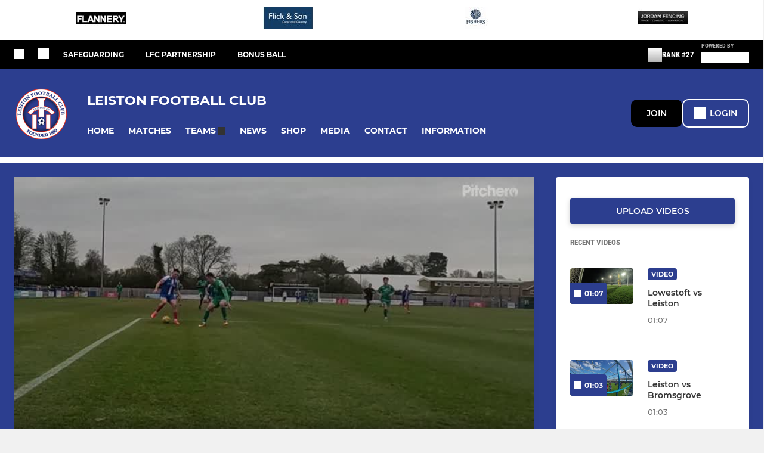

--- FILE ---
content_type: text/html; charset=utf-8
request_url: https://www.leistonfc.co.uk/videos/goal-cam-leiston-vs-alvechurch-187030.html
body_size: 40699
content:
<!DOCTYPE html><html lang="en" style="width:100%;overflow-x:hidden"><head><meta charSet="utf-8"/><meta name="viewport" content="initial-scale=1.0, width=device-width"/><title>Goal Cam Leiston vs Alvechurch</title><link rel="preconnect" href="https://img-res.pitchero.com"/><link rel="preconnect" href="https://www.googletagmanager.com"/><link rel="preconnect" href="https://www.google-analytics.com"/><style>@font-face{font-display:swap;font-family:Anton;font-style:normal;font-weight:400;src:local("Anton Regular"),local("Anton-Regular"),url(/fonts/anton-regular.woff2) format('woff2');}@font-face{font-display:swap;font-family:Roboto Condensed;font-style:normal;font-weight:700;src:local("Roboto Condensed Bold"),local("RobotoCondensed-Bold"),url(/fonts/roboto-condensed-v18-latin-700.woff2) format('woff2');}@font-face{font-display:swap;font-family:Montserrat;font-style:normal;font-weight:500;src:local("Montserrat Medium"),local("Montserrat-Medium"),url(/fonts/montserrat-v14-latin-500.woff2) format('woff2');}@font-face{font-display:swap;font-family:Montserrat;font-style:normal;font-weight:600;src:local("Montserrat SemiBold"),local("Montserrat-SemiBold"),url(/fonts/montserrat-v14-latin-600.woff2) format('woff2');}@font-face{font-display:swap;font-family:Montserrat;font-style:normal;font-weight:700;src:local("Montserrat Bold"),local("Montserrat-Bold"),url(/fonts/montserrat-v14-latin-700.woff2) format('woff2');}.c-bbcode-table{table-layout:fixed;width:100%}.bbcode-table__cell{padding:6px;border:1px solid #ddd}.bbcode-content img{max-width:100%}.bbcode-content__large{font-size:150%}.bbcode-content__small{font-size:70%}.u-line-through{text-decoration:line-through}.u-text-center{text-align:center}.u-text-right{text-align:right}@media screen and (min-width:768px){.u-lap-and-up-float-left{float:left!important}.u-lap-and-up-float-right{float:right!important}}.u-space-left--small{margin-left:12px!important}.u-space-right--small{margin-right:12px!important}.c_darkmode,:root{--phconsent-btn-secondary-text:var(--phconsent-text);--phconsent-toggle-bg-on:var(--phconsent-btn-primary-bg);--phconsent-webkit-scrollbar-bg-hover:#9199a0}#cm,#s-cnt{width:100%;z-index:6000;position:fixed;visibility:hidden}#s-bl .c-bl,#s-bl .c-bl.b-ex:first-child,#s-bl .c-bl:last-child{margin-bottom:.5em}#cm,#cs,#s-cnt{position:fixed}#c-vln,#s-bl .b-bn,#s-inr,.cc_div.ie .bar #s-bl thead tr{position:relative}#cm,#s-cnt,#s-inr{visibility:hidden}#cs,#s-bns{bottom:0;left:0;right:0}#s-cnt,#s-hdr{display:table;top:0}#s-bns,#s-hdr{height:4.75em}#c-vln,#s-c-bnc,#s-ttl{display:table-cell}#c-s-in,#cs,#s-bl,#s-cnt,#s-inr{height:100%}#s-cnt .b-bn .b-tl.exp,.cc_div .b-tg,.cc_div .c-bn,.cc_div .cc-link{cursor:pointer}#cm,#s-bl th,#s-cnt .b-bn .b-tl{font-family:inherit}#cs-ov,#s-hdr{z-index:2}:root{--phconsent-bg:#fff;--phconsent-text:#2d4156;--phconsent-btn-primary-bg:#2d4156;--phconsent-btn-primary-text:var(--phconsent-bg);--phconsent-btn-primary-hover-bg:#1d2e38;--phconsent-btn-secondary-bg:#eaeff2;--phconsent-btn-secondary-hover-bg:#d8e0e6;--phconsent-toggle-bg-off:#919ea6;--phconsent-toggle-bg-readonly:#d5dee2;--phconsent-toggle-knob-bg:#fff;--phconsent-toggle-knob-icon-color:#ecf2fa;--phconsent-block-text:var(--phconsent-text);--phconsent-cookie-category-block-bg:#f0f4f7;--phconsent-cookie-category-block-bg-hover:#e9eff4;--phconsent-section-border:#f1f3f5;--phconsent-cookie-table-border:#e9edf2;--phconsent-overlay-bg:rgba(4, 6, 8, .85);--phconsent-webkit-scrollbar-bg:#cfd5db}.c_darkmode{--phconsent-bg:#181b1d;--phconsent-text:#d8e5ea;--phconsent-btn-primary-bg:#a6c4dd;--phconsent-btn-primary-text:#000;--phconsent-btn-primary-hover-bg:#c2dff7;--phconsent-btn-secondary-bg:#33383c;--phconsent-btn-secondary-hover-bg:#3e454a;--phconsent-toggle-bg-off:#667481;--phconsent-toggle-bg-readonly:#454c54;--phconsent-toggle-knob-bg:var(--phconsent-cookie-category-block-bg);--phconsent-toggle-knob-icon-color:var(--phconsent-bg);--phconsent-block-text:#b3bfc5;--phconsent-cookie-category-block-bg:#23272a;--phconsent-cookie-category-block-bg-hover:#2b3035;--phconsent-section-border:#292d31;--phconsent-cookie-table-border:#2b3035;--phconsent-webkit-scrollbar-bg:#667481}.cc_div *,.cc_div :after,.cc_div :before,.cc_div :hover{-webkit-box-sizing:border-box;box-sizing:border-box;float:none;font-style:inherit;font-variant:normal;font-weight:inherit;font-family:inherit;line-height:1.2;font-size:1em;transition:none;animation:none;margin:0;padding:0;text-transform:none;letter-spacing:unset;color:inherit;background:0 0;border:none;border-radius:unset;box-shadow:none;text-decoration:none;text-align:left;visibility:unset;height:auto;vertical-align:baseline}#c-vln,#s-c-bnc,#s-hdr,#s-ttl,.cc_div .b-tg{vertical-align:middle}.cc_div{font-size:16px;font-weight:400;font-family:-apple-system,BlinkMacSystemFont,"Segoe UI",Roboto,Helvetica,Arial,sans-serif,"Apple Color Emoji","Segoe UI Emoji","Segoe UI Symbol";-webkit-font-smoothing:antialiased;-moz-osx-font-smoothing:grayscale;text-rendering:optimizeLegibility;color:#2d4156;color:var(--phconsent-text)}#c-ttl,#s-bl td:before,#s-ttl,.cc_div .b-tl,.cc_div .c-bn{font-weight:600}#cm,#s-bl .act .b-acc,#s-inr,.cc_div .b-tl,.cc_div .c-bl{border-radius:.35em}#s-bl .act .b-acc{border-top-left-radius:0;border-top-right-radius:0;max-height:100%;display:block;overflow:hidden}.cc_div a,.cc_div button,.cc_div input{-webkit-appearance:none;-moz-appearance:none;appearance:none}.cc_div a{border-bottom:1px solid}.cc_div a:hover{text-decoration:none;border-color:transparent}#cm-ov,#cs-ov,.c--anim #cm,.c--anim #s-cnt,.c--anim #s-inr{transition:visibility .25s linear,opacity .25s,transform .25s!important}#s-bl .c-bl,#s-bl tbody tr,#s-cnt .b-bn .b-tl{transition:background-color .25s}.c--anim .c-bn{transition:background-color .25s!important}.c--anim #cm.bar.slide,.c--anim #cm.bar.slide+#cm-ov,.c--anim .bar.slide #s-inr,.c--anim .bar.slide+#cs-ov{transition:visibility .4s,opacity .4s,transform .4s!important}#cm.bar.slide,.cc_div .bar.slide #s-inr{transform:translateX(100%);opacity:1}#cm.bar.top.slide,.cc_div .bar.left.slide #s-inr{transform:translateX(-100%);opacity:1}#cm.slide,.cc_div .slide #s-inr{transform:translateY(1.6em)}#cm.top.slide{transform:translateY(-1.6em)}#cm.bar.slide{transform:translateY(100%)}#cm.bar.top.slide{transform:translateY(-100%)}.show--consent .c--anim #cm,.show--consent .c--anim #cm.bar,.show--settings .c--anim #s-inr,.show--settings .c--anim .bar.slide #s-inr{opacity:1;transform:scale(1);visibility:visible!important}.show--consent .c--anim #cm.box.middle,.show--consent .c--anim #cm.cloud.middle{transform:scale(1) translateY(-50%)}.show--settings .c--anim #s-cnt{visibility:visible!important}.force--consent.show--consent .c--anim #cm-ov,.show--settings .c--anim #cs-ov{visibility:visible!important;opacity:1!important}#cm{padding:1.1em 1.8em 1.4em;background:#fff;background:var(--phconsent-bg);max-width:24.2em;bottom:1.25em;right:1.25em;box-shadow:0 .625em 1.875em #000;box-shadow:0 .625em 1.875em rgba(2,2,3,.28);opacity:0;transform:scale(.95);line-height:initial}#cc_div #cm{display:block!important}#c-ttl{margin-bottom:.7em;font-size:1.05em}#c-txt,#s-cnt .p{font-size:.9em;line-height:1.5em}.cloud #c-ttl{margin-top:-.15em}#s-bl .title,.cc_div #c-bns{margin-top:1.4em}.cc_div #c-bns{display:flex;justify-content:space-between}.cc_div .c-bn{color:#40505a;color:var(--phconsent-btn-secondary-text);background:#e5ebef;background:var(--phconsent-btn-secondary-bg);padding:1em 1.7em;display:inline-block;font-size:.82em;-moz-user-select:none;-khtml-user-select:none;-webkit-user-select:none;-o-user-select:none;user-select:none;text-align:center;border-radius:4px;flex:1}#c-bns button+button,#s-c-bn,#s-cnt button+button{float:right;margin-left:1em}#s-cnt #s-rall-bn{float:none}#c-bns.swap button:first-child:active,#c-bns.swap button:first-child:hover,#cm .c_link:active,#cm .c_link:hover,#s-c-bn:active,#s-c-bn:hover,#s-cnt button+button:active,#s-cnt button+button:hover{background:#d8e0e6;background:var(--phconsent-btn-secondary-hover-bg)}#s-cnt{left:0}#s-bl,#s-cnt .b-bn .b-tl{display:block;width:100%}#hubspot-messages-iframe-container{z-index:5000!important}#s-bl{outline:0;overflow-y:auto;overflow-y:overlay;overflow-x:hidden;padding:1.3em 2.1em}#cm.cloud,#s-bl .b-acc,#s-bl table,#s-inr,.cc_div span.t-lb{overflow:hidden}#s-bl .b-bn,#s-bl .c-bl.b-ex+.c-bl.b-ex,#s-bl .title:first-child{margin-top:0}#s-bl .b-acc .p{margin-top:0;padding:1em}#s-cnt .b-bn .b-tl{font-size:.95em;position:relative;padding:1.3em 6.4em 1.3em 2.7em;background:0 0}#s-cnt .act .b-bn .b-tl{border-bottom-right-radius:0;border-bottom-left-radius:0}#s-bl tbody tr:hover,#s-cnt .b-bn .b-tl:active,#s-cnt .b-bn .b-tl:hover{background:#e9eff4;background:var(--phconsent-cookie-category-block-bg-hover)}#s-bl .c-bl{padding:1em;border:1px solid #f1f3f5;border-color:var(--phconsent-section-border)}#s-bl .b-acc,.cc_div.ie .bar #c-vln{padding-top:0}#s-bl .c-bl:hover{background:#f0f4f7;background:var(--phconsent-cookie-category-block-bg)}#s-bl .c-bl:first-child{transition:none;padding:0;margin-top:0;border:none;margin-bottom:2em}#s-bl .c-bl:not(.b-ex):first-child:hover{background:unset}#s-bl .c-bl.b-ex{padding:0;border:none;background:#f0f4f7;background:var(--phconsent-cookie-category-block-bg);transition:none}#s-bl .c-bl.b-ex+.c-bl{margin-top:2em}#s-bl .b-acc{max-height:0;margin-bottom:0;display:none}#s-cnt .p{margin-top:.85em;color:#2d4156;color:var(--phconsent-block-text)}.cc_div .b-tg .c-tg.c-ro,.cc_div .b-tg .c-tgl:disabled{cursor:not-allowed}#cs{padding:0 1.7em;width:100%;top:0}#s-inr{max-width:45em;margin:0 auto;transform:scale(.96);opacity:0;padding-top:4.75em;padding-bottom:4.75em;box-shadow:rgba(3,6,9,.26) 0 13px 27px -5px}#s-bns,#s-hdr,.cc_div .b-tg,.cc_div .b-tg .c-tg,.cc_div span.t-lb{position:absolute}#s-bns,#s-hdr,#s-inr{background:#fff;background:var(--phconsent-bg)}#s-bns{padding:1em 2.1em;border-top:1px solid #f1f3f5;border-color:var(--phconsent-section-border)}.cc_div .cc-link{color:#253b48;color:var(--phconsent-btn-primary-bg);border-bottom:1px solid #253b48;border-color:var(--phconsent-btn-primary-bg);display:inline;padding-bottom:0;text-decoration:none;font-weight:600}.cc_div .cc-link:active,.cc_div .cc-link:hover{border-color:transparent}#c-bns button:first-child,#c-bns.swap button:last-child,#s-bns button:first-child{color:#fff;color:var(--phconsent-btn-primary-text);background:#253b48;background:var(--phconsent-btn-primary-bg)}#c-bns.swap button:first-child{color:#40505a;color:var(--phconsent-btn-secondary-text);background:#e5ebef;background:var(--phconsent-btn-secondary-bg)}.cc_div .b-tg .c-tgl:checked~.c-tg{background:#253b48;background:var(--phconsent-toggle-bg-on)}#c-bns button:first-child:active,#c-bns button:first-child:hover,#c-bns.swap button:last-child:active,#c-bns.swap button:last-child:hover,#s-bns button:first-child:active,#s-bns button:first-child:hover{background:#1d2e38;background:var(--phconsent-btn-primary-hover-bg)}#s-hdr{width:100%;padding:0 2.1em;border-bottom:1px solid #f1f3f5;border-color:var(--phconsent-section-border)}#c-s-in,#s-c-bn{position:relative}#s-ttl{font-size:1em}#s-c-bn{padding:0;width:1.7em;height:1.7em;font-size:1.45em;margin:0;font-weight:initial}.cc_div span.t-lb{top:0;z-index:-1;opacity:0;pointer-events:none}#c_policy__text{height:31.25em;overflow-y:auto;margin-top:1.25em}#c-s-in{transform:translateY(-50%);top:50%;height:calc(100% - 2.5em);max-height:37.5em}@media screen and (min-width:688px){#s-bl::-webkit-scrollbar{width:.9em;height:100%;background:0 0;border-radius:0 .25em .25em 0}#s-bl::-webkit-scrollbar-thumb{border:.25em solid var(--phconsent-bg);background:#cfd5db;background:var(--phconsent-webkit-scrollbar-bg);border-radius:100em}#s-bl::-webkit-scrollbar-thumb:hover{background:#9199a0;background:var(--phconsent-webkit-scrollbar-bg-hover)}#s-bl::-webkit-scrollbar-button{width:10px;height:5px}}.cc_div .b-tg{top:0;bottom:0;display:inline-block;margin:auto;right:1.2em;-webkit-user-select:none;-moz-user-select:none;-ms-user-select:none;user-select:none}#cm-ov,#cs-ov,.force--consent .cc_div{position:fixed;top:0;visibility:hidden;left:0;bottom:0}.cc_div .b-tg .c-tgl{position:absolute;cursor:pointer;display:block;top:0;left:0;margin:0;border:0}.cc_div .b-tg .c-tg{background:#919ea6;background:var(--phconsent-toggle-bg-off);transition:background-color .25s,box-shadow .25s;pointer-events:none}.cc_div .b-tg,.cc_div .b-tg .c-tg,.cc_div .b-tg .c-tgl,.cc_div span.t-lb{width:3.4em;height:1.5em;border-radius:4em}.cc_div .b-tg .c-tgl~.c-tg.c-ro{background:#d5dee2;background:var(--phconsent-toggle-bg-readonly)}.cc_div .b-tg .c-tgl~.c-tg.c-ro:after{box-shadow:none}.cc_div .b-tg .c-tg:after{content:"";position:relative;display:block;left:.125em;top:.125em;width:1.25em;height:1.25em;border:none;box-sizing:content-box;background:#fff;background:var(--phconsent-toggle-knob-bg);box-shadow:0 1px 2px rgba(24,32,35,.36);transition:transform .25s;border-radius:100%}.cc_div .b-tg .c-tgl:checked~.c-tg:after{transform:translateX(1.9em)}#s-bl table,#s-bl td,#s-bl th{border:none}#s-bl table{text-align:left;border-collapse:collapse;width:100%;padding:0;margin:0}#s-bl td,#s-bl th{padding:.8em .625em .8em 1.2em;text-align:left;vertical-align:top;font-size:.8em}#s-bl th{padding:1.2em}#s-bl thead tr:first-child{border-bottom:1px solid #e9edf2;border-color:var(--phconsent-cookie-table-border)}.force--consent #cs,.force--consent #s-cnt{width:100vw}#cm-ov,#cs-ov{right:0;opacity:0;background:rgba(4,6,8,.85);background:var(--phconsent-overlay-bg);display:none;transition:none}.c--anim #cs-ov,.cc_div .bar #s-bl table,.cc_div .bar #s-bl tbody,.cc_div .bar #s-bl td,.cc_div .bar #s-bl th,.cc_div .bar #s-bl thead,.cc_div .bar #s-bl tr,.cc_div .bar #s-cnt,.force--consent .c--anim #cm-ov,.force--consent.show--consent #cm-ov,.show--settings #cs-ov{display:block}.force--consent .cc_div{width:100vw;transition:visibility .25s linear}.force--consent.show--consent .c--anim .cc_div,.force--consent.show--settings .c--anim .cc_div{visibility:visible}.force--consent #cm{position:absolute}.force--consent #cm.bar{width:100vw;max-width:100vw}html.force--consent.show--consent{overflow-y:hidden!important}html.force--consent.show--consent,html.force--consent.show--consent body{height:auto!important;overflow-x:hidden!important}.cc_div .act .b-bn .exp::before,.cc_div .b-bn .exp::before{border:solid #2d4156;border-color:var(--phconsent-btn-secondary-text);border-width:0 2px 2px 0;padding:.2em;display:inline-block;content:'';margin-right:15px;position:absolute;transform:translateY(-50%) rotate(45deg);left:1.2em;top:50%}.cc_div .act .b-bn .b-tl::before{transform:translateY(-20%) rotate(225deg)}.cc_div .on-i::before{border:solid #fff;border-color:var(--phconsent-toggle-knob-icon-color);border-width:0 2px 2px 0;padding:.1em .1em .45em;display:inline-block;content:'';margin:0 auto;transform:rotate(45deg);top:.37em;left:.75em;position:absolute}#s-c-bn::after,#s-c-bn::before{content:'';position:absolute;left:.82em;top:.58em;height:.6em;width:1.5px;background:#444d53;background:var(--phconsent-btn-secondary-text);transform:rotate(45deg);border-radius:1em;margin:0 auto}#s-c-bn::after,.cc_div .off-i::after{transform:rotate(-45deg)}.cc_div .off-i,.cc_div .on-i{height:100%;width:50%;position:absolute;right:0;display:block;text-align:center;transition:opacity .15s}.cc_div .on-i{left:0;opacity:0}.cc_div .off-i::after,.cc_div .off-i::before{right:.8em;top:.42em;content:' ';height:.7em;width:.09375em;display:block;background:#cdd6dc;background:var(--phconsent-toggle-knob-icon-color);margin:0 auto;position:absolute;transform-origin:center}.cc_div .off-i::before{transform:rotate(45deg)}.cc_div .b-tg .c-tgl:checked~.c-tg .on-i{opacity:1}.cc_div .b-tg .c-tgl:checked~.c-tg .off-i{opacity:0}#cm.box.middle,#cm.cloud.middle{top:50%;transform:translateY(-37%);bottom:auto}#cm.box.middle.zoom,#cm.cloud.middle.zoom{transform:scale(.95) translateY(-50%)}#cm.box.center{left:1em;right:1em;margin:0 auto}#cm.cloud{max-width:50em;margin:0 auto;text-align:center;left:1em;right:1em;padding:1.3em 2em;width:unset}#cm.bar,#cm.bar.left,#cm.bar.right{left:0;right:0}.cc_div .cloud #c-inr{display:table;width:100%}.cc_div .cloud #c-inr-i{width:70%;display:table-cell;vertical-align:top;padding-right:2.4em}.cc_div .cloud #c-txt{font-size:.85em}.cc_div .cloud #c-bns{min-width:170px;display:table-cell;vertical-align:middle}#cm.cloud .c-bn{margin:.625em 0 0;width:100%}#cm.cloud .c-bn:first-child{margin:0}#cm.cloud.left{margin-right:1.25em}#cm.cloud.right{margin-left:1.25em}#cm.bar{width:100%;max-width:100%;bottom:0;border-radius:0;position:fixed;padding:2em}#cm.bar #c-inr{max-width:32em;margin:0 auto}#cm.bar #c-bns{max-width:33.75em}#cm.bar #cs,.cc_div .bar #cs{padding:0}.cc_div .bar #c-s-in{top:0;transform:none;height:100%;max-height:100%}.cc_div .bar #s-bl,.cc_div .bar #s-bns,.cc_div .bar #s-hdr{padding-left:1.6em;padding-right:1.6em}.cc_div .bar #s-inr{margin:0 0 0 auto;border-radius:0;max-width:32em}.cc_div .bar.left #s-inr{margin-left:0;margin-right:auto}.cc_div .bar #s-bl thead tr{position:absolute;top:-9999px;left:-9999px}.cc_div .bar #s-bl tr{border-top:1px solid #e3e7ed;border-color:var(--phconsent-cookie-table-border)}.cc_div .bar #s-bl td{border:none;position:relative;padding-left:35%}.cc_div .bar #s-bl td:before{position:absolute;left:1em;padding-right:.625em;white-space:nowrap;content:attr(data-column);color:#000;color:var(--phconsent-text);overflow:hidden;text-overflow:ellipsis}#cm.top{bottom:auto;top:1.25em}#cm.left{right:auto;left:1.25em}#cm.right{left:auto;right:1.25em}#cm.bar.top,.cc_div.ie #c-s-in{top:0}@media screen and (max-width:688px){#cs,#s-inr{border-radius:0}#cm.cloud.left,#cm.cloud.right,#s-inr{margin:0}#cm,#cm.cloud,#cm.left,#cm.right{width:auto;max-width:100%;margin:0;padding:1.4em!important;right:1em;left:1em;bottom:1em;display:block}.force--consent #cm,.force--consent #cm.cloud{width:auto;max-width:100vw}#cm.top{top:1em;bottom:auto}#cm.bottom{bottom:1em;top:auto}#cm.bar.bottom{bottom:0}#cm.cloud .c-bn{font-size:.85em}#s-bns,.cc_div .bar #s-bns{padding:1em 1.3em}.cc_div .bar #s-inr{max-width:100%;width:100%}.cc_div .cloud #c-inr-i{padding-right:0}#cs{padding:0}#c-s-in{max-height:100%;height:100%;top:0;transform:none}.cc_div .b-tg{transform:scale(1.1);right:1.1em}#s-inr{padding-bottom:7.9em}#s-bns{height:7.9em}#s-bl,.cc_div .bar #s-bl{padding:1.3em}#s-hdr,.cc_div .bar #s-hdr{padding:0 1.3em}#s-bl table{width:100%}#s-inr.bns-t{padding-bottom:10.5em}.bns-t #s-bns{height:10.5em}.cc_div .bns-t .c-bn{font-size:.83em;padding:.9em 1.6em}#s-cnt .b-bn .b-tl{padding-top:1.2em;padding-bottom:1.2em}#s-bl table,#s-bl tbody,#s-bl td,#s-bl th,#s-bl thead,#s-bl tr,#s-cnt{display:block}#s-bl thead tr{position:absolute;top:-9999px;left:-9999px}#s-bl tr{border-top:1px solid #e3e7ed;border-color:var(--phconsent-cookie-table-border)}#s-bl td{border:none;position:relative;padding-left:35%}#s-bl td:before{position:absolute;left:1em;padding-right:.625em;white-space:nowrap;content:attr(data-column);color:#000;color:var(--phconsent-text);overflow:hidden;text-overflow:ellipsis}#cm .c-bn,.cc_div .c-bn{width:100%;margin-right:0}#s-cnt #s-rall-bn{margin-left:0}.cc_div #c-bns{flex-direction:column}#c-bns button+button,#s-cnt button+button{margin-top:.625em;margin-left:0;float:unset}#cm.box,#cm.cloud{left:1em;right:1em;width:auto}.cc_div .cloud #c-bns,.cc_div .cloud #c-inr,.cc_div .cloud #c-inr-i{display:block;width:auto;min-width:unset}.cc_div .cloud #c-txt{font-size:.9em}.cc_div .cloud #c-bns{margin-top:1.625em}}.cc_div.ie #c-vln{height:100%;padding-top:5.62em}.cc_div.ie #cs{max-height:37.5em;position:relative;top:0;margin-top:-5.625em}.cc_div.ie .bar #cs{margin-top:0;max-height:100%}.cc_div.ie #cm{border:1px solid #dee6e9}.cc_div.ie .b-tg{padding-left:1em;margin-bottom:.7em}.cc_div.ie .b-tg .c-tgl:checked~.c-tg:after{left:1.95em}.cc_div.ie #s-bl table{overflow:auto}.cc_div.ie .b-tg .c-tg,.cc_div.ie .bar #s-bl td:before{display:none}.cc_div.ie .b-tg .c-tgl{position:relative;display:inline-block;vertical-align:middle;margin-bottom:.2em;height:auto}.cc_div.ie #s-cnt .b-bn .b-tl{padding:1.3em 6.4em 1.3em 1.4em}.cc_div.ie .bar #s-bl td{padding:.8em .625em .8em 1.2em}body,h1,h2,h3,h4,h5,h6{margin:0}body,textarea{color:#333}*{word-break:break-word;hyphens:auto}html{-webkit-font-smoothing:antialiased;-moz-osx-font-smoothing:grayscale}body{background:#f1f1f1;min-width:320px;max-width:100vw;overflow-x:hidden}a{color:inherit;text-decoration:none}#footer a:hover{text-decoration:underline}label{display:block}button{background:0 0;border:none;padding:0;cursor:pointer}table{border-collapse:collapse;border-spacing:0}@media screen and (max-width:768px){.c-homepage--matches .homepage__matches,.c-homepage--news .homepage__news{display:block}.c-homepage--matches .homepage__news,.c-homepage--news .homepage__matches{display:none}}.vimeoPlayer iframe{position:absolute;top:0;left:0;width:100%;height:100%}.video-js .vjs-control-bar{z-index:2}.video-js .vjs-time-tooltip{white-space:nowrap}.video-js .vjs-mouse-display{display:none!important}.vjs-poster{background-size:cover!important}.cardHighlight img{transition:transform .2s ease-in-out,opacity .25s ease-in-out!important}.cardHighlight:hover img,.cardHighlightSlow:hover img{transform:scale(1.05)}.cardHighlightSlow img{transition:transform .75s ease-in-out,opacity .75s ease-in-out!important}button,hr,input{overflow:visible}progress,sub,sup{vertical-align:baseline}[type=checkbox],[type=radio],legend{box-sizing:border-box;padding:0}html{line-height:1.15;-webkit-text-size-adjust:100%}body{margin:0}details,main{display:block}h1{font-size:2em;margin:.67em 0}hr{box-sizing:content-box;height:0}code,kbd,pre,samp{font-family:monospace,monospace;font-size:1em}a{background-color:transparent}abbr[title]{border-bottom:none;text-decoration:underline;text-decoration:underline dotted}b,strong{font-weight:bolder}small{font-size:80%}sub,sup{font-size:75%;line-height:0;position:relative}sub{bottom:-.25em}sup{top:-.5em}img{border-style:none}button,input,optgroup,select,textarea{font-family:inherit;font-size:100%;line-height:1.15;margin:0}button,select{text-transform:none}[type=button],[type=reset],[type=submit],button{-webkit-appearance:button}[type=button]::-moz-focus-inner,[type=reset]::-moz-focus-inner,[type=submit]::-moz-focus-inner,button::-moz-focus-inner{border-style:none;padding:0}[type=button]:-moz-focusring,[type=reset]:-moz-focusring,[type=submit]:-moz-focusring,button:-moz-focusring{outline:ButtonText dotted 1px}fieldset{padding:.35em .75em .625em}legend{color:inherit;display:table;max-width:100%;white-space:normal}textarea{overflow:auto}[type=number]::-webkit-inner-spin-button,[type=number]::-webkit-outer-spin-button{height:auto}[type=search]{-webkit-appearance:textfield;outline-offset:-2px}[type=search]::-webkit-search-decoration{-webkit-appearance:none}::-webkit-file-upload-button{-webkit-appearance:button;font:inherit}summary{display:list-item}[hidden],template{display:none}</style><style data-styled="cVNztW ZEcNI yBDXB dMWPXh jLWFlq idTlwM hulqWb gnIHZZ bAiMxx fwsopc eQgaiW ixKpgu fogvoJ cGwrDK dnRXGh hbLBJM kQnPtQ jATMFD dYWqvZ eKCTep jBJjeh cajctW dUTeUA dFOPy OaGYS burtwc bGxIll iajSBu dAImXQ iamjnI wjedI cOOURy hnGalR fprmf ietoRU gkUCEX fntCZT ehAeFp lhxAza gCEFyB kBbGVN cXjkSc heBHSX eeLZCd ieQXDz kNnYHI gZnCzr bfWisN dmKfvP iKubvt jhtkdG gHzGmD rdXoE kvbEUM hKrjam gDEnxj gEVopO bBHwee bhubkO eKeOQH fcEjJE eJcfgR gZniMG dIhTGr GldLF jNZTuX ibpwDM cGVSm fhcIhD fkRbTh gCOakS itYyla fXgIIA kyZZJS cTMcHx jHyhhF eaUnNo hIKbSO YOzpP bLIXkn fNURag OeRGx bFedBU iXaQYZ kWeCZF cGQvMX fLxNqI kpqXAH coGLgl kFYWBy jCpQie iTOXrM hTqEEm lbJOtg hDVqKw dvFIkc bpSZvn bijDpr isuHUc enJRlB KCiEP bCOQrg eaEAPi fKcJBO exuqNt ctSmZc bIxWTI flgDV fGcpQO eBvgqr dBizwo eLjBMF cBxByh dQGfZl dEKNA jbQPYB ekGaGH fEtKRg eUwQzQ bcuhiX hzEUCN eQaAlv ihNFvT cTquwb eqrYTE dkMcZy fzkzhg jvyJGu cqPsGa gWdKUE juKyFR rvofv fqdHcC ipVkXx bkysJr fEbcHw lnoHXm eishKp jrvUcE eSecec jKpbph dLSAOi gZSRWr bBNJVT hvaaym mIZXl LgyOs izImVf WBHB vdfpw dWYKqi ftOrnG cfWMZZ hMJYhw VZrIA cpPffu jZOCHM iKmoVo hfNvyC kiEddz lJGCr jELWvp QjQZi hVqyDo gpjwMg dmLGyN iKxCQD gzMDXp dFldcz cjQhJD debapB dIlwlC RXyPR hNtNAb hWAFhR hRcMIC hcIbSL IXFWz edoQWW iNppbi" data-styled-version="4.4.1">
/* sc-component-id: sc-bdVaJa */
.hcIbSL{position:absolute;bottom:0px;left:0px;}
/* sc-component-id: sc-bwzfXH */
.cVNztW{font-family:'Montserrat','Gibson','Roboto',Arial,Helvetica,sans-serif;font-size:1rem;font-weight:normal;-webkit-letter-spacing:auto;-moz-letter-spacing:auto;-ms-letter-spacing:auto;letter-spacing:auto;line-height:1.5;opacity:1;text-transform:none;}.ZEcNI{fill:#fff;color:#fff;font-family:'Montserrat','Gibson','Roboto',Arial,Helvetica,sans-serif;font-size:12px;font-weight:700;-webkit-letter-spacing:auto;-moz-letter-spacing:auto;-ms-letter-spacing:auto;letter-spacing:auto;line-height:15px;opacity:1;text-transform:uppercase;}.yBDXB{fill:#fff;color:#fff;font-family:'Roboto Condensed','Gibson','Roboto',Arial,Helvetica,sans-serif;font-size:13px;font-weight:500;-webkit-letter-spacing:auto;-moz-letter-spacing:auto;-ms-letter-spacing:auto;letter-spacing:auto;line-height:15px;opacity:1;text-transform:uppercase;}.dMWPXh{fill:#ababab;color:#ababab;font-family:'Roboto Condensed','Gibson','Roboto',Arial,Helvetica,sans-serif;font-size:10px;font-weight:bold;-webkit-letter-spacing:auto;-moz-letter-spacing:auto;-ms-letter-spacing:auto;letter-spacing:auto;line-height:11px;opacity:1;text-transform:uppercase;}.jLWFlq{fill:#FFFFFF;color:#FFFFFF;font-family:'Montserrat','Gibson','Roboto',Arial,Helvetica,sans-serif;font-size:16px;font-weight:bold;-webkit-letter-spacing:auto;-moz-letter-spacing:auto;-ms-letter-spacing:auto;letter-spacing:auto;line-height:15px;opacity:1;text-transform:uppercase;} @media screen and (min-width:820px){.jLWFlq{font-size:22px;line-height:27px;}}.idTlwM{fill:#FFFFFF;color:#FFFFFF;font-family:'Montserrat','Gibson','Roboto',Arial,Helvetica,sans-serif;font-size:14px;font-weight:700;-webkit-letter-spacing:auto;-moz-letter-spacing:auto;-ms-letter-spacing:auto;letter-spacing:auto;line-height:15px;opacity:1;text-transform:uppercase;}.hulqWb{fill:inherit;color:inherit;font-family:'Montserrat','Gibson','Roboto',Arial,Helvetica,sans-serif;font-size:14px;font-weight:600;-webkit-letter-spacing:auto;-moz-letter-spacing:auto;-ms-letter-spacing:auto;letter-spacing:auto;line-height:18px;opacity:1;text-transform:uppercase;}.gnIHZZ{fill:#333;color:#333;font-family:inherit;font-size:1rem;font-weight:bold;-webkit-letter-spacing:auto;-moz-letter-spacing:auto;-ms-letter-spacing:auto;letter-spacing:auto;line-height:1.5;opacity:1;text-transform:uppercase;}.bAiMxx{fill:#FFF;color:#FFF;font-family:inherit;font-size:1rem;font-weight:bold;-webkit-letter-spacing:auto;-moz-letter-spacing:auto;-ms-letter-spacing:auto;letter-spacing:auto;line-height:1.5;opacity:1;text-transform:uppercase;}.fwsopc{fill:#FFF;color:#FFF;font-family:'Montserrat','Gibson','Roboto',Arial,Helvetica,sans-serif;font-size:16px;font-weight:bold;-webkit-letter-spacing:auto;-moz-letter-spacing:auto;-ms-letter-spacing:auto;letter-spacing:auto;line-height:20px;opacity:1;text-transform:uppercase;}.eQgaiW{fill:#FFF;color:#FFF;font-family:'Montserrat','Gibson','Roboto',Arial,Helvetica,sans-serif;font-size:14px;font-weight:bold;-webkit-letter-spacing:auto;-moz-letter-spacing:auto;-ms-letter-spacing:auto;letter-spacing:auto;line-height:16px;opacity:1;text-transform:uppercase;}.ixKpgu{fill:lightgrey;color:lightgrey;font-family:inherit;font-size:0.75rem;font-weight:normal;-webkit-letter-spacing:auto;-moz-letter-spacing:auto;-ms-letter-spacing:auto;letter-spacing:auto;line-height:1.5;opacity:1;text-transform:uppercase;}.fogvoJ{fill:#FFF;color:#FFF;font-family:'Montserrat','Gibson','Roboto',Arial,Helvetica,sans-serif;font-size:large;font-weight:bold;-webkit-letter-spacing:auto;-moz-letter-spacing:auto;-ms-letter-spacing:auto;letter-spacing:auto;line-height:15px;opacity:1;text-transform:uppercase;}.cGwrDK{text-align:center;font-family:inherit;font-size:1rem;font-weight:normal;-webkit-letter-spacing:auto;-moz-letter-spacing:auto;-ms-letter-spacing:auto;letter-spacing:auto;line-height:1.5;opacity:1;text-transform:none;}.dnRXGh{fill:#FFF;color:#FFF;font-family:'Montserrat','Gibson','Roboto',Arial,Helvetica,sans-serif;font-size:22px;font-weight:bold;-webkit-letter-spacing:auto;-moz-letter-spacing:auto;-ms-letter-spacing:auto;letter-spacing:auto;line-height:27px;opacity:1;text-transform:uppercase;}.hbLBJM{fill:#FFF;color:#FFF;font-family:'Montserrat','Gibson','Roboto',Arial,Helvetica,sans-serif;font-size:14px;font-weight:500;-webkit-letter-spacing:auto;-moz-letter-spacing:auto;-ms-letter-spacing:auto;letter-spacing:auto;line-height:21px;opacity:1;text-transform:none;}.kQnPtQ{fill:#FFF;color:#FFF;font-family:'Montserrat','Gibson','Roboto',Arial,Helvetica,sans-serif;font-size:14px;font-weight:600;-webkit-letter-spacing:auto;-moz-letter-spacing:auto;-ms-letter-spacing:auto;letter-spacing:auto;line-height:18px;opacity:1;text-transform:none;}.jATMFD{text-align:left;fill:#FFF;color:#FFF;font-family:'Montserrat','Gibson','Roboto',Arial,Helvetica,sans-serif;font-size:12px;font-weight:500;-webkit-letter-spacing:auto;-moz-letter-spacing:auto;-ms-letter-spacing:auto;letter-spacing:auto;line-height:14px;opacity:1;text-transform:none;}.dYWqvZ{text-align:center;fill:#FFF;color:#FFF;font-family:'Roboto Condensed','Gibson','Roboto',Arial,Helvetica,sans-serif;font-size:13px;font-weight:bold;-webkit-letter-spacing:auto;-moz-letter-spacing:auto;-ms-letter-spacing:auto;letter-spacing:auto;line-height:15px;opacity:1;text-transform:uppercase;}.eKCTep{font-family:'Montserrat','Gibson','Roboto',Arial,Helvetica,sans-serif;font-size:14px;font-weight:600;-webkit-letter-spacing:auto;-moz-letter-spacing:auto;-ms-letter-spacing:auto;letter-spacing:auto;line-height:18px;opacity:1;text-transform:none;} @media screen and (min-width:479px){.eKCTep{font-size:18px;line-height:24px;}}.jBJjeh{fill:#767676;color:#767676;font-family:'Montserrat','Gibson','Roboto',Arial,Helvetica,sans-serif;font-size:14px;font-weight:600;-webkit-letter-spacing:auto;-moz-letter-spacing:auto;-ms-letter-spacing:auto;letter-spacing:auto;line-height:18px;opacity:1;text-transform:uppercase;}.cajctW{fill:#767676;color:#767676;font-family:'Montserrat','Gibson','Roboto',Arial,Helvetica,sans-serif;font-size:14px;font-weight:500;-webkit-letter-spacing:auto;-moz-letter-spacing:auto;-ms-letter-spacing:auto;letter-spacing:auto;line-height:21px;opacity:1;text-transform:none;}.dUTeUA{fill:#2C3E8F;color:#2C3E8F;font-family:'Montserrat','Gibson','Roboto',Arial,Helvetica,sans-serif;font-size:14px;font-weight:600;-webkit-letter-spacing:auto;-moz-letter-spacing:auto;-ms-letter-spacing:auto;letter-spacing:auto;line-height:18px;opacity:1;text-transform:uppercase;}.dFOPy{fill:#2C3E8F;color:#2C3E8F;font-family:'Montserrat','Gibson','Roboto',Arial,Helvetica,sans-serif;font-size:14px;font-weight:600;-webkit-letter-spacing:auto;-moz-letter-spacing:auto;-ms-letter-spacing:auto;letter-spacing:auto;line-height:22px;opacity:1;text-transform:uppercase;}.OaGYS{fill:#333;color:#333;font-family:'Montserrat','Gibson','Roboto',Arial,Helvetica,sans-serif;font-size:16px;font-weight:500;-webkit-letter-spacing:auto;-moz-letter-spacing:auto;-ms-letter-spacing:auto;letter-spacing:auto;line-height:24px;opacity:1;text-transform:none;}.burtwc{font-family:'Montserrat','Gibson','Roboto',Arial,Helvetica,sans-serif;font-size:22px;font-weight:bold;-webkit-letter-spacing:auto;-moz-letter-spacing:auto;-ms-letter-spacing:auto;letter-spacing:auto;line-height:27px;opacity:1;text-transform:uppercase;}.bGxIll{fill:#767676;color:#767676;font-family:'Roboto Condensed','Gibson','Roboto',Arial,Helvetica,sans-serif;font-size:13px;font-weight:bold;-webkit-letter-spacing:auto;-moz-letter-spacing:auto;-ms-letter-spacing:auto;letter-spacing:auto;line-height:15px;opacity:1;text-transform:uppercase;}.iajSBu{fill:#FFFFFF;color:#FFFFFF;font-family:'Montserrat','Gibson','Roboto',Arial,Helvetica,sans-serif;font-size:12px;font-weight:bold;-webkit-letter-spacing:auto;-moz-letter-spacing:auto;-ms-letter-spacing:auto;letter-spacing:auto;line-height:15px;opacity:1;text-transform:uppercase;}.dAImXQ{fill:#FFFFFF;color:#FFFFFF;font-family:'Montserrat','Gibson','Roboto',Arial,Helvetica,sans-serif;font-size:11px;font-weight:bold;-webkit-letter-spacing:auto;-moz-letter-spacing:auto;-ms-letter-spacing:auto;letter-spacing:auto;line-height:1.5;opacity:1;text-transform:uppercase;}.iamjnI{fill:#333;color:#333;font-family:'Montserrat','Gibson','Roboto',Arial,Helvetica,sans-serif;font-size:14px;font-weight:600;-webkit-letter-spacing:auto;-moz-letter-spacing:auto;-ms-letter-spacing:auto;letter-spacing:auto;line-height:18px;opacity:1;text-transform:none;}.wjedI{fill:#767676;color:#767676;font-family:'Montserrat','Gibson','Roboto',Arial,Helvetica,sans-serif;font-size:13px;font-weight:500;-webkit-letter-spacing:auto;-moz-letter-spacing:auto;-ms-letter-spacing:auto;letter-spacing:auto;line-height:14px;opacity:1;text-transform:none;}.cOOURy{text-align:center;fill:#333;color:#333;font-family:'Montserrat','Gibson','Roboto',Arial,Helvetica,sans-serif;font-size:18px;font-weight:bold;-webkit-letter-spacing:auto;-moz-letter-spacing:auto;-ms-letter-spacing:auto;letter-spacing:auto;line-height:27px;opacity:1;text-transform:uppercase;}.hnGalR{text-align:center;fill:#333;color:#333;font-family:'Montserrat','Gibson','Roboto',Arial,Helvetica,sans-serif;font-size:22px;font-weight:bold;-webkit-letter-spacing:auto;-moz-letter-spacing:auto;-ms-letter-spacing:auto;letter-spacing:auto;line-height:27px;opacity:1;text-transform:uppercase;}.fprmf{text-align:left;fill:#FFFFFF;color:#FFFFFF;font-family:'Montserrat','Gibson','Roboto',Arial,Helvetica,sans-serif;font-size:18px;font-weight:bold;-webkit-letter-spacing:auto;-moz-letter-spacing:auto;-ms-letter-spacing:auto;letter-spacing:auto;line-height:27px;opacity:1;text-transform:uppercase;}.ietoRU{text-align:left;fill:#FFFFFF;color:#FFFFFF;font-family:'Montserrat','Gibson','Roboto',Arial,Helvetica,sans-serif;font-size:16px;font-weight:500;-webkit-letter-spacing:auto;-moz-letter-spacing:auto;-ms-letter-spacing:auto;letter-spacing:auto;line-height:14px;opacity:1;text-transform:none;}.gkUCEX{fill:#FFFFFF;color:#FFFFFF;font-family:'Montserrat','Gibson','Roboto',Arial,Helvetica,sans-serif;font-size:14px;font-weight:normal;-webkit-letter-spacing:auto;-moz-letter-spacing:auto;-ms-letter-spacing:auto;letter-spacing:auto;line-height:15px;opacity:1;text-transform:uppercase;}.fntCZT{fill:#FFFFFF;color:#FFFFFF;font-family:'Montserrat','Gibson','Roboto',Arial,Helvetica,sans-serif;font-size:14px;font-weight:bold;-webkit-letter-spacing:auto;-moz-letter-spacing:auto;-ms-letter-spacing:auto;letter-spacing:auto;line-height:27px;opacity:1;text-transform:uppercase;}.ehAeFp{fill:#fff;color:#fff;font-family:'Roboto Condensed','Gibson','Roboto',Arial,Helvetica,sans-serif;font-size:10px;font-weight:bold;-webkit-letter-spacing:auto;-moz-letter-spacing:auto;-ms-letter-spacing:auto;letter-spacing:auto;line-height:11px;opacity:1;text-transform:uppercase;}.lhxAza{text-align:left;fill:#fff;color:#fff;font-family:'Montserrat','Gibson','Roboto',Arial,Helvetica,sans-serif;font-size:14px;font-weight:normal;-webkit-letter-spacing:auto;-moz-letter-spacing:auto;-ms-letter-spacing:auto;letter-spacing:auto;line-height:18px;opacity:1;text-transform:none;}.gCEFyB{text-align:center;font-family:inherit;font-size:1rem;font-weight:normal;-webkit-letter-spacing:auto;-moz-letter-spacing:auto;-ms-letter-spacing:auto;letter-spacing:auto;line-height:1.5;opacity:1;text-transform:none;} @media screen and (min-width:768px){.gCEFyB{text-align:left;}}.kBbGVN{fill:#fff;color:#fff;font-family:'Montserrat','Gibson','Roboto',Arial,Helvetica,sans-serif;font-size:14px;font-weight:500;-webkit-letter-spacing:auto;-moz-letter-spacing:auto;-ms-letter-spacing:auto;letter-spacing:auto;line-height:14px;opacity:1;text-transform:none;}.cXjkSc{fill:#fff;color:#fff;font-family:'Montserrat','Gibson','Roboto',Arial,Helvetica,sans-serif;font-size:14px;font-weight:600;-webkit-letter-spacing:auto;-moz-letter-spacing:auto;-ms-letter-spacing:auto;letter-spacing:auto;line-height:18px;opacity:1;text-transform:uppercase;}.heBHSX{fill:#fff;color:#fff;font-family:'Montserrat','Gibson','Roboto',Arial,Helvetica,sans-serif;font-size:12px;font-weight:500;-webkit-letter-spacing:auto;-moz-letter-spacing:auto;-ms-letter-spacing:auto;letter-spacing:auto;line-height:14px;opacity:1;text-transform:none;}.eeLZCd{fill:#FFFFFF;color:#FFFFFF;font-family:'Montserrat','Gibson','Roboto',Arial,Helvetica,sans-serif;font-size:12px;font-weight:500;-webkit-letter-spacing:auto;-moz-letter-spacing:auto;-ms-letter-spacing:auto;letter-spacing:auto;line-height:14px;opacity:1;text-transform:none;}.ieQXDz{text-align:center;fill:#FFFFFF;color:#FFFFFF;font-family:'Montserrat','Gibson','Roboto',Arial,Helvetica,sans-serif;font-size:12px;font-weight:500;-webkit-letter-spacing:auto;-moz-letter-spacing:auto;-ms-letter-spacing:auto;letter-spacing:auto;line-height:14px;opacity:1;text-transform:none;}
/* sc-component-id: sc-htpNat */
.cpPffu{display:inline-block;position:relative;margin-bottom:0px;margin-left:0px;margin-right:0px;margin-top:0px;padding-bottom:12px;padding-left:24px;padding-right:24px;padding-top:12px;border-radius:10px;fill:currentColor;-webkit-transition:background-color 0.5s ease;transition:background-color 0.5s ease;outline:0px;cursor:pointer;border:2px solid white;background-color:transparent;color:white;}.jZOCHM{display:inline-block;position:relative;margin-bottom:0px;margin-left:0px;margin-right:0px;margin-top:0px;padding-bottom:12px;padding-left:24px;padding-right:24px;padding-top:12px;border-radius:3px;fill:currentColor;-webkit-transition:background-color 0.5s ease;transition:background-color 0.5s ease;outline:0px;cursor:pointer;border:none;background-color:transparent;color:#FFFFFF;}.iKmoVo{display:inline-block;position:relative;margin-bottom:0px;margin-left:0px;margin-right:0px;margin-top:0px;padding-bottom:12px;padding-left:24px;padding-right:24px;padding-top:12px;border-radius:10px;fill:currentColor;-webkit-transition:background-color 0.5s ease;transition:background-color 0.5s ease;outline:0px;cursor:pointer;border:2px solid white;background-color:white;color:black;width:100%;}.hfNvyC{display:inline-block;position:relative;margin-bottom:0px;margin-left:0px;margin-right:0px;margin-top:0px;padding-bottom:12px;padding-left:24px;padding-right:24px;padding-top:12px;border-radius:10px;fill:currentColor;-webkit-transition:background-color 0.5s ease;transition:background-color 0.5s ease;outline:0px;cursor:not-allowed;border:2px solid #00D296;background-color:#00D296;color:white;width:100%;opacity:0.2;}.kiEddz{display:inline-block;position:relative;margin-bottom:0px;margin-left:0px;margin-right:0px;margin-top:0px;padding-bottom:0px;padding-left:0px;padding-right:0px;padding-top:0px;border-radius:3px;fill:currentColor;-webkit-transition:background-color 0.5s ease;transition:background-color 0.5s ease;outline:0px;cursor:pointer;border:none;background-color:transparent;text-align:inherit;}.lJGCr{display:inline-block;position:relative;margin-bottom:0px;margin-left:0px;margin-right:0px;margin-top:0px;padding-bottom:12px;padding-left:24px;padding-right:24px;padding-top:12px;border-radius:3px;fill:currentColor;-webkit-transition:background-color 0.5s ease;transition:background-color 0.5s ease;outline:0px;cursor:pointer;border:none;background-color:#2C3E8F;color:#FFFFFF;box-shadow:rgba(0,0,0,0.2) 0px 3px 10px 0px;width:100%;} .lJGCr:hover{background-color:#344aab;color:#FFFFFF;}.jELWvp{display:inline-block;position:relative;margin-bottom:0px;margin-left:0px;margin-right:0px;margin-top:0px;padding-bottom:12px;padding-left:24px;padding-right:24px;padding-top:12px;border-radius:3px;fill:currentColor;-webkit-transition:background-color 0.5s ease;transition:background-color 0.5s ease;outline:0px;cursor:pointer;border:none;background-color:#FFFFFF;color:#222;width:100%;}
/* sc-component-id: sc-ifAKCX */
.YOzpP{padding-top:12px;padding-right:12px;padding-bottom:12px;padding-left:12px;}.bLIXkn{padding-top:4px;padding-right:24px;padding-bottom:4px;padding-left:24px;}.fNURag{padding-right:36px;}.OeRGx{padding-right:6px;}@media screen and (min-width:820px){.bFedBU{padding-right:24px;padding-left:24px;}}@media screen and (min-width:820px){.iXaQYZ{padding-top:24px;padding-bottom:24px;}}.kWeCZF{padding-top:12px;padding-right:12px;padding-bottom:12px;padding-left:12px;} @media screen and (min-width:820px){.kWeCZF{padding-top:0;padding-right:12px;padding-bottom:0;padding-left:0;}}.cGQvMX{padding-top:12px;padding-right:12px;padding-bottom:12px;padding-left:0px;} @media screen and (min-width:820px){.cGQvMX{padding-top:36px;padding-bottom:0;padding-left:48px;}}.fLxNqI{padding-bottom:3px;padding-left:12px;}.kpqXAH{padding-left:3px;}.coGLgl{padding-top:12px;padding-right:12px;padding-bottom:12px;}.kFYWBy{padding-top:9px;padding-right:9px;padding-bottom:9px;padding-left:9px;}.jCpQie{padding-right:6px;padding-left:6px;}.iTOXrM{padding-bottom:0px;}.hTqEEm{padding-top:6px;padding-right:24px;padding-left:24px;}.lbJOtg{padding-top:20px;padding-bottom:20px;}.hDVqKw{padding-top:24px;padding-right:24px;padding-left:24px;}.dvFIkc{padding-top:12px;}.bpSZvn{padding-bottom:36px;}.bijDpr{padding-top:24px;padding-bottom:48px;padding-left:24px;}.isuHUc{padding-top:36px;padding-right:72px;padding-bottom:36px;padding-left:24px;}.enJRlB{padding-left:24px;}.KCiEP{padding-right:24px;padding-bottom:0px;padding-left:24px;}.bCOQrg{padding-top:36px;padding-right:24px;padding-bottom:60px;padding-left:24px;}.eaEAPi{padding-right:36px;padding-left:36px;}.fKcJBO{padding-top:48px;padding-bottom:48px;}.exuqNt{padding-top:24px;} @media screen and (max-width:1000px){.exuqNt{padding-bottom:24px;}}.ctSmZc{padding-top:24px;padding-right:24px;padding-bottom:24px;padding-left:24px;} @media screen and (max-width:1000px){.ctSmZc{padding-top:0;padding-right:0;padding-bottom:36px;padding-left:0;}}.bIxWTI{padding-top:24px;padding-right:24px;padding-bottom:24px;padding-left:24px;} @media screen and (min-width:1024px){.bIxWTI{padding-top:36px;padding-right:36px;padding-bottom:36px;padding-left:36px;}}.flgDV{padding-right:12px;padding-left:12px;}.fGcpQO{padding-top:36px;padding-right:24px;padding-bottom:36px;padding-left:24px;}.eBvgqr{padding-bottom:24px;}@media screen and (max-width:1000px){.dBizwo{padding-right:12px;padding-left:12px;}}.eLjBMF{padding-top:24px;padding-bottom:24px;} @media screen and (min-width:1024px){.eLjBMF{padding-top:36px;padding-bottom:36px;}}.cBxByh{padding-right:24px;padding-left:24px;} @media screen and (min-width:1024px){.cBxByh{padding-right:24px;padding-left:24px;}}.dQGfZl{padding-top:6px;padding-right:6px;padding-bottom:6px;padding-left:6px;}.dEKNA{padding-top:6px;padding-right:6px;padding-bottom:6px;}.jbQPYB{padding-top:2px;padding-right:6px;padding-bottom:2px;padding-left:6px;}.ekGaGH{padding-top:12px;} @media screen and (max-width:768px){.ekGaGH{padding-top:12px;}}.fEtKRg{padding-top:36px;padding-right:12px;padding-bottom:36px;padding-left:12px;} @media screen and (min-width:768px){}.eUwQzQ{padding-right:12px;padding-bottom:24px;padding-left:12px;}.bcuhiX{padding-top:48px;padding-right:12px;padding-bottom:48px;padding-left:12px;} @media screen and (min-width:768px){}.hzEUCN{padding-left:6px;}
/* sc-component-id: sc-gzVnrw */
.eqrYTE{display:-webkit-box;display:-webkit-flex;display:-ms-flexbox;display:flex;-webkit-flex-direction:row;-ms-flex-direction:row;flex-direction:row;-webkit-align-items:stretch;-webkit-box-align:stretch;-ms-flex-align:stretch;align-items:stretch;-webkit-box-pack:space-around;-webkit-justify-content:space-around;-ms-flex-pack:space-around;justify-content:space-around;-webkit-flex-wrap:nowrap;-ms-flex-wrap:nowrap;flex-wrap:nowrap;}.dkMcZy{display:-webkit-box;display:-webkit-flex;display:-ms-flexbox;display:flex;-webkit-flex-direction:row;-ms-flex-direction:row;flex-direction:row;-webkit-align-items:center;-webkit-box-align:center;-ms-flex-align:center;align-items:center;-webkit-box-pack:justify;-webkit-justify-content:space-between;-ms-flex-pack:justify;justify-content:space-between;-webkit-flex-wrap:nowrap;-ms-flex-wrap:nowrap;flex-wrap:nowrap;}.fzkzhg{display:-webkit-box;display:-webkit-flex;display:-ms-flexbox;display:flex;-webkit-flex-direction:row;-ms-flex-direction:row;flex-direction:row;-webkit-align-items:center;-webkit-box-align:center;-ms-flex-align:center;align-items:center;-webkit-box-pack:start;-webkit-justify-content:flex-start;-ms-flex-pack:start;justify-content:flex-start;-webkit-flex-wrap:wrap;-ms-flex-wrap:wrap;flex-wrap:wrap;}.jvyJGu{display:-webkit-box;display:-webkit-flex;display:-ms-flexbox;display:flex;-webkit-flex-direction:row;-ms-flex-direction:row;flex-direction:row;-webkit-align-items:center;-webkit-box-align:center;-ms-flex-align:center;align-items:center;-webkit-box-pack:start;-webkit-justify-content:flex-start;-ms-flex-pack:start;justify-content:flex-start;-webkit-flex-wrap:nowrap;-ms-flex-wrap:nowrap;flex-wrap:nowrap;}.cqPsGa{display:-webkit-box;display:-webkit-flex;display:-ms-flexbox;display:flex;-webkit-flex-direction:column;-ms-flex-direction:column;flex-direction:column;-webkit-align-items:stretch;-webkit-box-align:stretch;-ms-flex-align:stretch;align-items:stretch;-webkit-box-pack:start;-webkit-justify-content:flex-start;-ms-flex-pack:start;justify-content:flex-start;-webkit-flex-wrap:nowrap;-ms-flex-wrap:nowrap;flex-wrap:nowrap;}.gWdKUE{display:-webkit-box;display:-webkit-flex;display:-ms-flexbox;display:flex;-webkit-flex-direction:row;-ms-flex-direction:row;flex-direction:row;-webkit-align-items:center;-webkit-box-align:center;-ms-flex-align:center;align-items:center;-webkit-box-pack:end;-webkit-justify-content:flex-end;-ms-flex-pack:end;justify-content:flex-end;-webkit-flex-wrap:wrap;-ms-flex-wrap:wrap;flex-wrap:wrap;}.juKyFR{display:-webkit-box;display:-webkit-flex;display:-ms-flexbox;display:flex;-webkit-flex-direction:row;-ms-flex-direction:row;flex-direction:row;-webkit-align-items:stretch;-webkit-box-align:stretch;-ms-flex-align:stretch;align-items:stretch;-webkit-box-pack:start;-webkit-justify-content:flex-start;-ms-flex-pack:start;justify-content:flex-start;-webkit-flex-wrap:nowrap;-ms-flex-wrap:nowrap;flex-wrap:nowrap;}.rvofv{display:-webkit-box;display:-webkit-flex;display:-ms-flexbox;display:flex;-webkit-flex-direction:row;-ms-flex-direction:row;flex-direction:row;-webkit-align-items:center;-webkit-box-align:center;-ms-flex-align:center;align-items:center;-webkit-box-pack:center;-webkit-justify-content:center;-ms-flex-pack:center;justify-content:center;-webkit-flex-wrap:nowrap;-ms-flex-wrap:nowrap;flex-wrap:nowrap;}.fqdHcC{display:-webkit-box;display:-webkit-flex;display:-ms-flexbox;display:flex;-webkit-flex-direction:row;-ms-flex-direction:row;flex-direction:row;-webkit-align-items:stretch;-webkit-box-align:stretch;-ms-flex-align:stretch;align-items:stretch;-webkit-box-pack:justify;-webkit-justify-content:space-between;-ms-flex-pack:justify;justify-content:space-between;-webkit-flex-wrap:wrap;-ms-flex-wrap:wrap;flex-wrap:wrap;}.ipVkXx{display:-webkit-box;display:-webkit-flex;display:-ms-flexbox;display:flex;-webkit-flex-direction:column;-ms-flex-direction:column;flex-direction:column;-webkit-align-items:flex-start;-webkit-box-align:flex-start;-ms-flex-align:flex-start;align-items:flex-start;-webkit-box-pack:start;-webkit-justify-content:flex-start;-ms-flex-pack:start;justify-content:flex-start;-webkit-flex-wrap:nowrap;-ms-flex-wrap:nowrap;flex-wrap:nowrap;}.bkysJr{display:-webkit-box;display:-webkit-flex;display:-ms-flexbox;display:flex;-webkit-flex-direction:column;-ms-flex-direction:column;flex-direction:column;-webkit-align-items:center;-webkit-box-align:center;-ms-flex-align:center;align-items:center;-webkit-box-pack:start;-webkit-justify-content:flex-start;-ms-flex-pack:start;justify-content:flex-start;-webkit-flex-wrap:nowrap;-ms-flex-wrap:nowrap;flex-wrap:nowrap;}.fEbcHw{display:-webkit-box;display:-webkit-flex;display:-ms-flexbox;display:flex;-webkit-flex-direction:row;-ms-flex-direction:row;flex-direction:row;-webkit-align-items:stretch;-webkit-box-align:stretch;-ms-flex-align:stretch;align-items:stretch;-webkit-box-pack:start;-webkit-justify-content:flex-start;-ms-flex-pack:start;justify-content:flex-start;-webkit-flex-wrap:wrap;-ms-flex-wrap:wrap;flex-wrap:wrap;}
/* sc-component-id: sc-htoDjs */
.kNnYHI{display:grid;grid-template-columns:minmax(0,1fr);grid-template-rows:auto 1fr auto;}.gZnCzr{display:grid;grid-template-columns:80px minmax(0,1fr);-webkit-align-items:center;-webkit-box-align:center;-ms-flex-align:center;align-items:center;} @media screen and (min-width:820px){.gZnCzr{grid-template-columns:110px minmax(0,1fr);}}.bfWisN{display:grid;grid-template-columns:1fr auto;-webkit-align-items:center;-webkit-box-align:center;-ms-flex-align:center;align-items:center;justify-items:space-between;}.dmKfvP{display:grid;grid-template-columns:1fr 1fr;grid-column-gap:24px;}.iKubvt{display:grid;grid-template-columns:1fr auto;grid-column-gap:24px;-webkit-align-items:center;-webkit-box-align:center;-ms-flex-align:center;align-items:center;}.jhtkdG{display:grid;grid-template-rows:auto minmax(0,1fr);}.gHzGmD{display:grid;grid-template-columns:1fr 400px;grid-column-gap:36px;grid-row-gap:36px;} @media screen and (max-width:1280px){.gHzGmD{grid-template-columns:1fr 324px;}} @media screen and (max-width:1000px){.gHzGmD{display:block;}}.rdXoE{display:grid;grid-template-columns:minmax(0,1fr);grid-column-gap:36px;grid-row-gap:12px;} @media screen and (min-width:700px) and (max-width:1000px){.rdXoE{grid-template-columns:1fr 1fr;}}.kvbEUM{display:grid;grid-template-columns:1fr;-webkit-align-items:center;-webkit-box-align:center;-ms-flex-align:center;align-items:center;justify-items:center;} @media screen and (min-width:820px){.kvbEUM{grid-template-columns:33% 33% 33%;}}.hKrjam{display:grid;grid-template-columns:repeat(2,minmax(0,1fr));grid-row-gap:24px;justify-items:center;}.gDEnxj{display:grid;grid-template-columns:33% 67%;-webkit-align-items:center;-webkit-box-align:center;-ms-flex-align:center;align-items:center;}
/* sc-component-id: sc-iwsKbI */
@media screen and (max-width:768px){.fcEjJE{display:none;}}@media screen and (min-width:820px){.eJcfgR{display:none;}}@media screen and (max-width:1000px){.gZniMG{display:none;}}
/* sc-component-id: sc-gZMcBi */
.dIlwlC{background-color:#e2e2e2;background-image:linear-gradient(to right,#e2e2e2 0%,#edeef1 12%,#e2e2e2 24%,#e2e2e2 100%);background-repeat:no-repeat;background-size:1366px 1366px;-webkit-animation-duration:2s;animation-duration:2s;-webkit-animation-timing-function:linear;animation-timing-function:linear;-webkit-animation-iteration-count:infinite;animation-iteration-count:infinite;-webkit-animation-fill-mode:forwards;animation-fill-mode:forwards;background-position-x:2800px;-webkit-animation-name:PAewf;animation-name:PAewf;}
/* sc-component-id: sc-gqjmRU */
.cjQhJD{position:relative;display:inline-block;line-height:0;overflow:hidden;text-align:center;height:0px;max-height:none;padding-top:56.25%;width:100%;max-width:none;} @media screen and (max-width:479px){.cjQhJD{height:0px;max-height:none;padding-top:56.25%;width:100%;max-width:none;}}.debapB{position:relative;display:inline-block;line-height:0;overflow:hidden;text-align:center;height:auto;max-height:none;padding-top:56.25%;width:100%;max-width:none;} @media screen and (max-width:479px){.debapB{height:auto;max-height:none;padding-top:56.25%;width:100%;max-width:none;}}
/* sc-component-id: sc-VigVT */
.hRcMIC{display:block;height:inherit;width:inherit;max-height:inherit;max-width:inherit;opacity:1;-webkit-transition:opacity 0.25s ease-in-out;transition:opacity 0.25s ease-in-out;} @media screen and (max-width:479px){}
/* sc-component-id: sc-fjdhpX */
.dmLGyN{background:#FFF;box-shadow:rgba(6,67,95,0.3) 0px 1px 1px,rgba(0,0,0,0.1) 0px 2px 3px;box-sizing:border-box;border-color:#f9f9f9;border-radius:3px;border-style:solid;border-width:1px;color:#333;font-size:14px;height:40px;line-height:1.3;position:relative;width:100%;}
/* sc-component-id: sc-jzJRlG */
.iKxCQD{border:none;background:transparent;box-sizing:border-box;color:inherit;cursor:inherit;-webkit-box-flex:1;-webkit-flex-grow:1;-ms-flex-positive:1;flex-grow:1;font-size:inherit;height:inherit;line-height:inherit;outline:0;position:relative;padding:0 12px;z-index:1;} .iKxCQD::-webkit-input-placeholder{color:#b2b2b2;} .iKxCQD::-moz-placeholder{color:#b2b2b2;} .iKxCQD:-ms-input-placeholder{color:#b2b2b2;} .iKxCQD:-moz-placeholder{color:#b2b2b2;} .iKxCQD:focus + .prui-input-focus > .prui-input-focus__circle{padding-bottom:110% !important;width:110% !important;left:0 !important;}
/* sc-component-id: sc-kAzzGY */
.eQaAlv{max-width:1366px;margin:auto;}.ihNFvT{max-width:272px;margin:auto;}.cTquwb{max-width:500px;margin:auto;}
/* sc-component-id: sc-chPdSV */
.dIhTGr{background-color:#FFF;border-top:none;border-right:none;border-bottom:none;border-left:none;}.GldLF{background-color:#000;border-top:none;border-right:none;border-bottom:none;border-left:none;}.jNZTuX{background-color:#2C3E8F;border-top:none;border-right:none;border-bottom:none;border-left:none;} @media screen and (min-width:820px){.jNZTuX{background-color:transparent;}}.ibpwDM{background-color:rgba(0,0,0,0.2);border-radius:50%;display:inline-block;border-top:none;border-right:none;border-bottom:none;border-left:none;}.cGVSm{background-color:transparent;border-top:none;border-right:none;border-bottom:none;border-left:none;}.fhcIhD{background-color:transparent;border-top:none;border-right:none;border-bottom:1px solid #767676;border-left:none;}.fkRbTh{background-color:#4267b2;border-top:none;border-right:none;border-bottom:none;border-left:none;}.gCOakS{background-color:#FFF;border-radius:4px;border-top:none;border-right:none;border-bottom:none;border-left:none;} @media screen and (max-width:1000px){.gCOakS{border-radius:0;}}.itYyla{background-color:#FFF;border-radius:4px;border-top:none;border-right:none;border-bottom:none;border-left:none;}.fXgIIA{background-color:transparent;border-radius:4px;border-top:none;border-right:none;border-bottom:none;border-left:none;} @media screen and (min-width:768px){.fXgIIA{border-radius:4px;}}.kyZZJS{background-color:#2C3E8F;border-radius:0 4px 0 4px;border-top:none;border-right:none;border-bottom:none;border-left:none;} @media screen and (min-width:768px){.kyZZJS{border-radius:0 4px 0 4px;}}.cTMcHx{background-color:#2C3E8F;border-radius:4px;border-top:none;border-right:none;border-bottom:none;border-left:none;}.jHyhhF{background-color:transparent;border-top:none;border-right:none;border-bottom:1px solid #e7e7e7;border-left:none;}.eaUnNo{background-color:#2C3E8F;border-top:none;border-right:none;border-bottom:none;border-left:none;}.hIKbSO{background-color:#F1F1F1;border-top:none;border-right:none;border-bottom:none;border-left:none;}
/* sc-component-id: sc-kgoBCf */
.gEVopO{box-shadow:0 5px 10px 0 rgba(0,0,0,0.05);}.bBHwee{box-shadow:none;}.bhubkO{box-shadow:0 3px 10px 0 rgba(0,0,0,0.2);}
/* sc-component-id: sc-kGXeez */
.QjQZi{background-color:#fff;height:100%;position:fixed;top:0;width:100%;box-shadow:none;-webkit-transition:right 300ms ease-out;transition:right 300ms ease-out;z-index:10010;max-width:320px;right:-320px;left:auto;}.hVqyDo{background-color:#fff;height:100%;position:fixed;top:0;width:100%;box-shadow:none;-webkit-transition:right 300ms ease-out;transition:right 300ms ease-out;z-index:10011;max-width:320px;right:-320px;left:auto;}.gpjwMg{background-color:#fff;height:100%;position:fixed;top:0;width:100%;box-shadow:none;-webkit-transition:right 300ms ease-out;transition:right 300ms ease-out;z-index:10012;max-width:320px;right:-320px;left:auto;}
/* sc-component-id: sc-kpOJdX */
.hWAFhR{display:block;position:relative;width:100%;height:100%;}
/* sc-component-id: sc-dxgOiQ */
.vdfpw{max-height:none;max-width:100%;overflow-x:auto;overflow-y:none;-webkit-overflow-scrolling:touch;}.dWYKqi{max-height:100%;max-width:none;overflow-x:none;overflow-y:auto;-webkit-overflow-scrolling:touch;}
/* sc-component-id: sc-eNQAEJ */
.lnoHXm{display:none;} @media screen and (min-width:820px){.lnoHXm{display:block;}}.eishKp{display:none;} @media screen and (max-width:820px){.eishKp{display:block;}}
/* sc-component-id: sc-hMqMXs */
.jrvUcE{margin-right:24px;}.eSecec{margin-bottom:6px;}.jKpbph{margin-top:24px;margin-right:24px;margin-bottom:24px;margin-left:24px;}.dLSAOi{margin-bottom:12px;}.gZSRWr{margin-bottom:36px;}.bBNJVT{margin-left:6px;}.hvaaym{margin-bottom:24px;}.mIZXl{margin-right:12px;}.LgyOs{margin-top:12px;margin-bottom:12px;}.izImVf{margin-bottom:6px;} @media screen and (min-width:768px){.izImVf{margin-bottom:12px;}}.WBHB{margin-top:0;margin-right:24px;margin-bottom:0;margin-left:24px;}
/* sc-component-id: pitchero-footer__BorderedItem-sc-9rgt6i-0 */
.iNppbi{width:100%;border-color:rgba(255,255,255,0.3);border-style:solid;border-width:0;height:100%;display:-webkit-box;display:-webkit-flex;display:-ms-flexbox;display:flex;-webkit-flex-direction:column;-ms-flex-direction:column;flex-direction:column;-webkit-box-pack:center;-webkit-justify-content:center;-ms-flex-pack:center;justify-content:center;padding:0 20px;border-top-width:0;border-bottom-width:0;border-left-width:1px;}
/* sc-component-id: trigger__TriggerButton-sc-hfz2zn-0 */
.hMJYhw{outline:none;background-color:transparent;border-top-left-radius:0;border-top-right-radius:0;cursor:pointer;white-space:nowrap;} .hMJYhw:hover{-webkit-text-decoration:underline 4px #FFFFFF;text-decoration:underline 4px #FFFFFF;text-underline-offset:10px;}
/* sc-component-id: club-footer__BorderedItem-sc-bg37qr-0 */
.edoQWW{width:100%;display:-webkit-box;display:-webkit-flex;display:-ms-flexbox;display:flex;border-color:rgba(255,255,255,0.3);border-style:solid;border-width:0;height:100%;padding:0 20px;border-top-width:0;border-bottom-width:0;border-left-width:1px;border-right-width:1px;}
/* sc-component-id: nav-item__ActiveIndicator-sc-6lea2i-0 */
.ftOrnG{-webkit-text-decoration:none;text-decoration:none;text-underline-offset:10px;} .ftOrnG:hover{-webkit-text-decoration:underline 4px #FFFFFF;text-decoration:underline 4px #FFFFFF;}.cfWMZZ{-webkit-text-decoration:underline 4px #FFFFFF;text-decoration:underline 4px #FFFFFF;text-underline-offset:10px;} .cfWMZZ:hover{-webkit-text-decoration:underline 4px #FFFFFF;text-decoration:underline 4px #FFFFFF;}
/* sc-component-id: advert__AdvertContainer-sc-122saig-0 */
.gzMDXp{display:-webkit-box;display:-webkit-flex;display:-ms-flexbox;display:flex;-webkit-align-items:center;-webkit-box-align:center;-ms-flex-align:center;align-items:center;text-align:center;} @media screen and (min-width:0px) and (min-height:0px){.gzMDXp{min-height:50px;}} @media screen and (min-width:728px) and (min-height:90px){.gzMDXp{min-height:90px;}} @media screen and (min-width:961px) and (min-height:250px){.gzMDXp{min-height:250px;}}.dFldcz{display:-webkit-box;display:-webkit-flex;display:-ms-flexbox;display:flex;-webkit-align-items:center;-webkit-box-align:center;-ms-flex-align:center;align-items:center;text-align:center;min-height:250px;}
/* sc-component-id: media-item__MediaContainer-sc-114qre0-0 */
.RXyPR{box-shadow:none;height:100%;display:grid;grid-template-columns:2fr 3fr;grid-gap:0;-webkit-align-items:start;-webkit-box-align:start;-ms-flex-align:start;align-items:start;}
/* sc-component-id: media-item__MediaImg-sc-114qre0-2 */
.hNtNAb{padding:24px 0 24px 24px;}
/* sc-component-id: media-item__MediaBody-sc-114qre0-4 */
.IXFWz{padding:24px;}</style><style data-styled="PAewf" data-styled-version="4.4.1">
/* sc-component-id: sc-keyframes-PAewf */
@-webkit-keyframes PAewf{from{background-position-x:-550px;},to{background-position-x:0px;}} @keyframes PAewf{from{background-position-x:-550px;},to{background-position-x:0px;}}</style><link rel="preload" href="/fonts/anton-regular.woff2" as="font" type="font/woff2" crossorigin="anonymous"/><link rel="preload" href="/fonts/roboto-condensed-v18-latin-700.woff2" as="font" type="font/woff2" crossorigin="anonymous"/><link rel="preload" href="/fonts/montserrat-v14-latin-500.woff2" as="font" type="font/woff2" crossorigin="anonymous"/><link rel="preload" href="/fonts/montserrat-v14-latin-600.woff2" as="font" type="font/woff2" crossorigin="anonymous"/><link rel="preload" href="/fonts/montserrat-v14-latin-700.woff2" as="font" type="font/woff2" crossorigin="anonymous"/><noscript data-n-css=""></noscript><script defer="" nomodule="" src="/_next/static/chunks/polyfills-c67a75d1b6f99dc8.js"></script><script src="/_next/static/chunks/webpack-83a57efaf814c7c7.js" defer=""></script><script src="/_next/static/chunks/framework-6ec334dd71a52f22.js" defer=""></script><script src="/_next/static/chunks/main-89e9501bac7028e7.js" defer=""></script><script src="/_next/static/chunks/pages/_app-2e99f01a22aa2170.js" defer=""></script><script src="/_next/static/chunks/5194-feebfd0ed76eef8b.js" defer=""></script><script src="/_next/static/chunks/7707-19d8f7f12146a269.js" defer=""></script><script src="/_next/static/chunks/9221-c35c790f3811908c.js" defer=""></script><script src="/_next/static/chunks/7623-0798979331bb4c9b.js" defer=""></script><script src="/_next/static/chunks/pages/media/video-1a07274205c7bb24.js" defer=""></script><script src="/_next/static/SB_112c972c-f5b8-4a4f-a378-d9dbbc09b8d0/_buildManifest.js" defer=""></script><script src="/_next/static/SB_112c972c-f5b8-4a4f-a378-d9dbbc09b8d0/_ssgManifest.js" defer=""></script><link rel="icon" type="image/png" href="https://img-res.pitchero.com/?url=images.pitchero.com%2Fclub_logos%2F14438%2FDJdgpxSKamOFF0R0FybQ_red%20badge.png&amp;w=57&amp;h=57&amp;t=square" sizes="57x57"/><link rel="icon" type="image/png" href="https://img-res.pitchero.com/?url=images.pitchero.com%2Fclub_logos%2F14438%2FDJdgpxSKamOFF0R0FybQ_red%20badge.png&amp;w=64&amp;h=64&amp;t=square" sizes="64x64"/><link rel="icon" type="image/png" href="https://img-res.pitchero.com/?url=images.pitchero.com%2Fclub_logos%2F14438%2FDJdgpxSKamOFF0R0FybQ_red%20badge.png&amp;w=96&amp;h=96&amp;t=square" sizes="96x96"/><link rel="apple-touch-icon" href="https://img-res.pitchero.com/?url=images.pitchero.com%2Fclub_logos%2F14438%2FDJdgpxSKamOFF0R0FybQ_red%20badge.png&amp;w=192&amp;h=192&amp;t=square"/><meta name="theme-color" content="#2C3E8F"/><meta name="description" content="Video by Ben Cunningham."/><meta property="og:type" content="website"/><meta property="og:url" content="https://www.leistonfc.co.uk/videos/goal-cam-leiston-vs-alvechurch-187030.html"/><meta property="og:title" content="Goal Cam Leiston vs Alvechurch"/><meta property="og:description" content="Will Davies Scoring his 25th goal of the season against alvechurch"/><meta property="og:image" content="https://img-res.pitchero.com/?url=videos.eu.pitchero.com%2F4466511%2F187030_1676201051_thumb_00001.jpg&amp;w=1200&amp;h=630&amp;t=frame"/><meta property="og:image:width" content="1200"/><meta property="og:image:height" content="630"/><meta property="twitter:card" content="summary"/><meta property="twitter:site" content="leistonfc"/><meta property="twitter:title" content="Goal Cam Leiston vs Alvechurch"/><meta property="twitter:description" content="Will Davies Scoring his 25th goal of the season against alvechurch"/><meta property="twitter:url" content="https://www.leistonfc.co.uk/videos/goal-cam-leiston-vs-alvechurch-187030.html"/><meta property="twitter:image" content="https://img-res.pitchero.com/?url=videos.eu.pitchero.com%2F4466511%2F187030_1676201051_thumb_00001.jpg&amp;w=288&amp;h=288&amp;t=frame"/><meta name="next-head-count" content="32"/><meta name="robots" content="all"/><link rel="canonical" href="https://www.leistonfc.co.uk/videos/goal-cam-leiston-vs-alvechurch-187030.html"/><style>.bbcode-content a{color:#2C3E8F;font-weight:bold}</style><script>dataLayer=[{"advertising_skins":"No","advertising_tier":3,"advertising_video":"No","package_id":10,"package_name":"Standard","platform":"club","platform_id":14438,"platform_club_name":"Leiston Football Club","sport_id":1,"sport":"football","ua_id":"UA-171061962-1","primary_league_id":16392}];
        (function(w,d,s,l,i){w[l]=w[l]||[];w[l].push({'gtm.start':
              new Date().getTime(),event:'gtm.js'});var f=d.getElementsByTagName(s)[0],
              j=d.createElement(s),dl=l!='dataLayer'?'&l='+l:'';j.async=true;j.src=
              'https://www.googletagmanager.com/gtm.js?id='+i+dl;f.parentNode.insertBefore(j,f);
              })(window,document,'script','dataLayer','GTM-W4SZ9DP');</script></head><body><noscript><iframe title="Google Tag Manager No Script" src="https://www.googletagmanager.com/ns.html?id=GTM-W4SZ9DP" height="0" width="0" style="display:none;visibility:hidden"></iframe></noscript><div id="__next" data-reactroot=""><div id="react-ui-container"><div class="sc-bwzfXH cVNztW"><div class="sc-htoDjs kNnYHI " style="min-height:100vh"><header style="background-color:#2C3E8F"><div class="sc-chPdSV dIhTGr sc-iwsKbI fcEjJE "><div responsive="" class="sc-kAzzGY eQaAlv sc-ifAKCX YOzpP "><div class="sc-gzVnrw eqrYTE"><a href="https://www.flanneryplanthire.com/" style="display:inline-block" target="_blank" rel="noopener noreferrer" title="Club Sponsor - Flannery Plant Hire"><img alt="Club Sponsor - Flannery Plant Hire" height="36" src="https://img-res.pitchero.com/?url=images.pitchero.com%2Fclub_sponsors%2F14438%2F1741337627_large.jpg&amp;bg=ffffff&amp;h=36&amp;w=84&amp;t=frame&amp;q=null" fetchpriority="low" loading="lazy" decoding="async" srcSet="https://img-res.pitchero.com/?url=images.pitchero.com%2Fclub_sponsors%2F14438%2F1741337627_large.jpg&amp;bg=ffffff&amp;h=36&amp;w=84&amp;t=frame&amp;q=null 1x, https://img-res.pitchero.com/?url=images.pitchero.com%2Fclub_sponsors%2F14438%2F1741337627_large.jpg&amp;bg=ffffff&amp;h=54&amp;w=126&amp;t=frame&amp;q=null 1.5x, https://img-res.pitchero.com/?url=images.pitchero.com%2Fclub_sponsors%2F14438%2F1741337627_large.jpg&amp;bg=ffffff&amp;h=72&amp;w=168&amp;t=frame&amp;q=null 2x" style="height:auto;max-width:100%" width="84"/></a><a href="https://www.flickandson.co.uk/" style="display:inline-block" target="_blank" rel="noopener noreferrer" title="Main Stand Sponsor - Flick and Sons"><img alt="Main Stand Sponsor - Flick and Sons" height="36" src="https://img-res.pitchero.com/?url=images.pitchero.com%2Fclub_sponsors%2F14438%2F1628514387_large.jpg&amp;bg=ffffff&amp;h=36&amp;w=84&amp;t=frame&amp;q=null" fetchpriority="low" loading="lazy" decoding="async" srcSet="https://img-res.pitchero.com/?url=images.pitchero.com%2Fclub_sponsors%2F14438%2F1628514387_large.jpg&amp;bg=ffffff&amp;h=36&amp;w=84&amp;t=frame&amp;q=null 1x, https://img-res.pitchero.com/?url=images.pitchero.com%2Fclub_sponsors%2F14438%2F1628514387_large.jpg&amp;bg=ffffff&amp;h=54&amp;w=126&amp;t=frame&amp;q=null 1.5x, https://img-res.pitchero.com/?url=images.pitchero.com%2Fclub_sponsors%2F14438%2F1628514387_large.jpg&amp;bg=ffffff&amp;h=72&amp;w=168&amp;t=frame&amp;q=null 2x" style="height:auto;max-width:100%" width="84"/></a><a href="https://fishersgin.com/" style="display:inline-block" target="_blank" rel="noopener noreferrer" title="Club Sponsor - Fishers Gin"><img alt="Club Sponsor - Fishers Gin" height="36" src="https://img-res.pitchero.com/?url=images.pitchero.com%2Fclub_sponsors%2F14438%2F1667334550_large.jpg&amp;bg=ffffff&amp;h=36&amp;w=84&amp;t=frame&amp;q=null" fetchpriority="low" loading="lazy" decoding="async" srcSet="https://img-res.pitchero.com/?url=images.pitchero.com%2Fclub_sponsors%2F14438%2F1667334550_large.jpg&amp;bg=ffffff&amp;h=36&amp;w=84&amp;t=frame&amp;q=null 1x, https://img-res.pitchero.com/?url=images.pitchero.com%2Fclub_sponsors%2F14438%2F1667334550_large.jpg&amp;bg=ffffff&amp;h=54&amp;w=126&amp;t=frame&amp;q=null 1.5x, https://img-res.pitchero.com/?url=images.pitchero.com%2Fclub_sponsors%2F14438%2F1667334550_large.jpg&amp;bg=ffffff&amp;h=72&amp;w=168&amp;t=frame&amp;q=null 2x" style="height:auto;max-width:100%" width="84"/></a><a href="http://www.jordanfencing.co.uk/" style="display:inline-block" target="_blank" rel="noopener noreferrer" title="Club Sponsor - Jordan Fencing"><img alt="Club Sponsor - Jordan Fencing" height="36" src="https://img-res.pitchero.com/?url=images.pitchero.com%2Fclub_sponsors%2F14438%2F1630396760_large.jpg&amp;bg=ffffff&amp;h=36&amp;w=84&amp;t=frame&amp;q=null" fetchpriority="low" loading="lazy" decoding="async" srcSet="https://img-res.pitchero.com/?url=images.pitchero.com%2Fclub_sponsors%2F14438%2F1630396760_large.jpg&amp;bg=ffffff&amp;h=36&amp;w=84&amp;t=frame&amp;q=null 1x, https://img-res.pitchero.com/?url=images.pitchero.com%2Fclub_sponsors%2F14438%2F1630396760_large.jpg&amp;bg=ffffff&amp;h=54&amp;w=126&amp;t=frame&amp;q=null 1.5x, https://img-res.pitchero.com/?url=images.pitchero.com%2Fclub_sponsors%2F14438%2F1630396760_large.jpg&amp;bg=ffffff&amp;h=72&amp;w=168&amp;t=frame&amp;q=null 2x" style="height:auto;max-width:100%" width="84"/></a></div></div></div><div display="block" class="sc-eNQAEJ lnoHXm"><div class="sc-chPdSV GldLF"><div class="sc-gzVnrw dkMcZy sc-kAzzGY eQaAlv sc-ifAKCX bLIXkn  "><div class="sc-gzVnrw fzkzhg"><a href="https://twitter.com/leistonfc" title="twitter" class="sc-hMqMXs jrvUcE "><span viewBox="0 0 1200 1200" height="16" width="16" style="display:inline-block;line-height:0"><img src="https://img-res.pitchero.com/?url=images.pitchero.com%2Fup%2Fspacer.gif" alt="Club Twitter" style="top:2px;background:#fff;display:inline-block;mask:url(/static/images/icons/twitter.svg) no-repeat 50% 50%;mask-size:cover;position:relative;vertical-align:baseline;width:16px;height:16px" width="16" height="16"/></span></a><a href="https://www.instagram.com/leistonfootballclub/" title="instagram" class="sc-hMqMXs jrvUcE "><span height="18" width="18" style="display:inline-block;line-height:0"><img src="https://img-res.pitchero.com/?url=images.pitchero.com%2Fup%2Fspacer.gif" alt="Club Instagram" style="top:2px;background:#fff;display:inline-block;mask:url(/static/images/icons/instagram.svg) no-repeat 50% 50%;mask-size:cover;position:relative;vertical-align:baseline;width:18px;height:18px" width="18" height="18"/></span></a><div class="sc-dxgOiQ vdfpw"><div class="sc-gzVnrw fzkzhg"><a href="https://www.leistonfc.co.uk/a/safeguarding-65592.html?page=1" rel="noopener norefferer nofollow" style="white-space:nowrap" class="sc-bwzfXH ZEcNI sc-ifAKCX fNURag ">Safeguarding</a><a href="https://www.leistonfc.co.uk/news/partner-with-us-for-the-season-ahead-2791947.html" rel="noopener norefferer nofollow" style="white-space:nowrap" class="sc-bwzfXH ZEcNI sc-ifAKCX fNURag ">LFC Partnership</a><a href="https://s3-eu-west-1.amazonaws.com/files.pitchero.com%2Fclubs%2F14438%2FzkqPQ0LkQ4e1Ul0DchhG_Bonus+ball+flyer.jpg" target="_blank" rel="noopener norefferer nofollow" style="white-space:nowrap" class="sc-bwzfXH ZEcNI sc-ifAKCX fNURag ">Bonus Ball</a></div></div></div><div class="sc-gzVnrw jvyJGu"><a href="https://www.pitchero.com/community" title="Pitchero Rankings"><div class="sc-gzVnrw jvyJGu"><span height="24" width="24" style="display:inline-block;line-height:0"><img src="https://img-res.pitchero.com/?url=images.pitchero.com%2Fup%2Fspacer.gif" alt="silver" style="background:linear-gradient(#FFF, #B4B4B4);display:inline-block;mask:url(/static/images/icons/ribbon.svg) no-repeat 50% 50%;mask-size:cover;position:relative;vertical-align:baseline;width:24px;height:24px" width="24" height="24"/></span><span class="sc-bwzfXH yBDXB">Rank #27</span></div></a><div style="height:38px;width:1px;border-right:1px solid white;margin:0 5px"></div><div class="sc-gzVnrw cqPsGa"><div class="sc-bwzfXH dMWPXh sc-hMqMXs eSecec ">Powered By</div><a href="https://www.pitchero.com" title="Pitchero" aria-label="Pitchero Link"><img src="https://img-res.pitchero.com/?url=images.pitchero.com%2Fup%2Fspacer.gif" alt="Pitchero" style="background:#fff;display:inline-block;mask:url(/static/images/pitchero-logo.svg) no-repeat 50% 50%;mask-size:cover;position:relative;vertical-align:baseline;width:80px;height:16.551724137931036px" width="80" height="16.551724137931036"/></a></div></div></div></div></div><div class="sc-chPdSV jNZTuX sc-kAzzGY eQaAlv sc-ifAKCX bFedBU  "><div><div class="sc-htoDjs gZnCzr sc-ifAKCX iXaQYZ club-header "><div class="club-header__logo"><a href="/"><div class="sc-ifAKCX kWeCZF" style="display:flex"><img alt="Leiston Football Club" height="90" src="https://img-res.pitchero.com/?url=images.pitchero.com%2Fclub_logos%2F14438%2FDJdgpxSKamOFF0R0FybQ_red%20badge.png&amp;bg=null&amp;h=90&amp;w=90&amp;t=square&amp;q=null" fetchpriority="auto" decoding="async" srcSet="https://img-res.pitchero.com/?url=images.pitchero.com%2Fclub_logos%2F14438%2FDJdgpxSKamOFF0R0FybQ_red%20badge.png&amp;bg=null&amp;h=90&amp;w=90&amp;t=square&amp;q=null 1x, https://img-res.pitchero.com/?url=images.pitchero.com%2Fclub_logos%2F14438%2FDJdgpxSKamOFF0R0FybQ_red%20badge.png&amp;bg=null&amp;h=135&amp;w=135&amp;t=square&amp;q=null 1.5x, https://img-res.pitchero.com/?url=images.pitchero.com%2Fclub_logos%2F14438%2FDJdgpxSKamOFF0R0FybQ_red%20badge.png&amp;bg=null&amp;h=180&amp;w=180&amp;t=square&amp;q=null 2x" style="height:auto;max-width:100%" width="90"/></div></a></div><div class="clubHeader__content"><div display="block" class="sc-eNQAEJ lnoHXm"><div class="sc-htoDjs bfWisN club-header__title-bar "><div class="sc-gzVnrw cqPsGa"><div class="sc-ifAKCX fLxNqI"><a href="/"><h1 style="hyphens:initial" class="sc-bwzfXH jLWFlq">Leiston Football Club</h1></a></div><div><div class="sc-gzVnrw jvyJGu"><div><a class="primary-nav__home" role="button" tabindex="0" aria-label="home" href="/"><div color="#FFFFFF" style="white-space:nowrap" class="nav-item__ActiveIndicator-sc-6lea2i-0 ftOrnG"><span class="sc-bwzfXH idTlwM"><div class="sc-ifAKCX YOzpP">Home</div></span></div></a></div><div><a class="primary-nav__matches" role="button" tabindex="0" aria-label="matches" href="/matches"><div color="#FFFFFF" style="white-space:nowrap" class="nav-item__ActiveIndicator-sc-6lea2i-0 ftOrnG"><span class="sc-bwzfXH idTlwM"><div class="sc-ifAKCX YOzpP">Matches</div></span></div></a></div><div><div style="position:relative"><button type="button" class="trigger__TriggerButton-sc-hfz2zn-0 hMJYhw"><span class="sc-bwzfXH idTlwM"><div class="sc-ifAKCX YOzpP">Teams<span class="sc-ifAKCX kpqXAH " height="13" width="13" style="display:inline-block;line-height:0"><img src="https://img-res.pitchero.com/?url=images.pitchero.com%2Fup%2Fspacer.gif" alt="" style="top:2px;background:#333;display:inline-block;mask:url(/static/images/icons/arrow-down.svg) no-repeat 50% 50%;mask-size:cover;position:relative;vertical-align:baseline;width:13px;height:13px" width="13" height="13"/></span></div></span></button></div></div><div><a class="primary-nav__news" role="button" tabindex="0" aria-label="news" href="/news"><div color="#FFFFFF" style="white-space:nowrap" class="nav-item__ActiveIndicator-sc-6lea2i-0 ftOrnG"><span class="sc-bwzfXH idTlwM"><div class="sc-ifAKCX YOzpP">News</div></span></div></a></div><div><a class="primary-nav__shop" role="button" tabindex="0" aria-label="shop" href="/payments"><div color="#FFFFFF" style="white-space:nowrap" class="nav-item__ActiveIndicator-sc-6lea2i-0 ftOrnG"><span class="sc-bwzfXH idTlwM"><div class="sc-ifAKCX YOzpP">Shop</div></span></div></a></div><div><a class="primary-nav__gallery" role="button" tabindex="0" aria-label="gallery" href="/photos"><div color="#FFFFFF" style="white-space:nowrap" class="nav-item__ActiveIndicator-sc-6lea2i-0 cfWMZZ"><span class="sc-bwzfXH idTlwM"><div class="sc-ifAKCX YOzpP">Media</div></span></div></a></div><div><a class="primary-nav__contact" role="button" tabindex="0" aria-label="contact" href="/contact"><div color="#FFFFFF" style="white-space:nowrap" class="nav-item__ActiveIndicator-sc-6lea2i-0 ftOrnG"><span class="sc-bwzfXH idTlwM"><div class="sc-ifAKCX YOzpP">Contact</div></span></div></a></div><div><a class="primary-nav__information" role="button" tabindex="0" aria-label="information" href="/information"><div color="#FFFFFF" style="white-space:nowrap" class="nav-item__ActiveIndicator-sc-6lea2i-0 ftOrnG"><span class="sc-bwzfXH idTlwM"><div class="sc-ifAKCX YOzpP">Information</div></span></div></a></div></div></div></div><div style="gap:10px" class="sc-gzVnrw gWdKUE"><div display="block" class="sc-eNQAEJ lnoHXm"><a href="/token-redirect?url=https%3A%2F%2Fwww.pitchero.com%2Fclubs%2Fleistonfc%2Fsignup"><button style="border-color:black;background-color:black" class="sc-htpNat cpPffu" type="submit"><span class="sc-bwzfXH hulqWb">join</span></button></a></div><div display="block" class="sc-eNQAEJ lnoHXm"><button class="sc-htpNat jZOCHM login-button" style="border-radius:10px;border:2px solid;border-color:primaryContrast;color:primaryContrast;padding:12px 18px" type="submit"><span class="sc-bwzfXH hulqWb"><div class="sc-gzVnrw jvyJGu"><span class="sc-ifAKCX OeRGx " height="20" width="20" style="display:inline-block;line-height:0"><img src="https://img-res.pitchero.com/?url=images.pitchero.com%2Fup%2Fspacer.gif" alt="" style="background:#FFFFFF;display:inline-block;mask:url(/static/images/icons/user.svg) no-repeat 50% 50%;mask-size:cover;position:relative;vertical-align:baseline;width:20px;height:20px" width="20" height="20"/></span>Login</div></span></button></div><div display="block" class="sc-eNQAEJ eishKp"><button class="sc-htpNat jZOCHM login-button" style="white-space:nowrap" type="submit"><span class="sc-bwzfXH hulqWb"><div class="sc-gzVnrw jvyJGu"><span class="sc-ifAKCX OeRGx " height="20" width="20" style="display:inline-block;line-height:0"><img src="https://img-res.pitchero.com/?url=images.pitchero.com%2Fup%2Fspacer.gif" alt="" style="background:#FFFFFF;display:inline-block;mask:url(/static/images/icons/user.svg) no-repeat 50% 50%;mask-size:cover;position:relative;vertical-align:baseline;width:20px;height:20px" width="20" height="20"/></span>Login</div></span></button></div><div class="sc-iwsKbI eJcfgR"><div class="sc-gzVnrw juKyFR"><span class="sc-ifAKCX coGLgl " height="26" width="26" style="display:inline-block;line-height:0"><img src="https://img-res.pitchero.com/?url=images.pitchero.com%2Fup%2Fspacer.gif" alt="" style="cursor:pointer;background:#FFFFFF;display:inline-block;mask:url(/static/images/icons/menu.svg) no-repeat 50% 50%;mask-size:cover;position:relative;vertical-align:baseline;width:26px;height:26px" width="26" height="26"/></span></div></div></div></div></div></div></div></div></div><div style="width:100%;max-width:100%;right:-100%;background-color:black;top:0px" class="sc-kGXeez QjQZi"><div style="position:relative;height:100%;display:inline-block;width:100%"><div class="sc-ifAKCX kFYWBy" style="position:absolute;top:12px;right:12px;z-index:999;cursor:pointer;line-height:0;display:none"><div class="sc-chPdSV ibpwDM sc-ifAKCX kFYWBy sc-kgoBCf bBHwee  "><svg style="vertical-align:baseline;position:relative" width="16" height="16" viewBox="0 0 40 40"><polygon id="Path" style="fill:#FFF" fill-rule="nonzero" points="36 7.22285714 32.7771429 4 20 16.7771429 7.22285714 4 4 7.22285714 16.7771429 20 4 32.7771429 7.22285714 36 20 23.2228571 32.7771429 36 36 32.7771429 23.2228571 20"></polygon></svg></div></div><div class="sc-dxgOiQ dWYKqi"><div class="sc-htoDjs dmKfvP sc-hMqMXs jKpbph  " style="text-align:center"><a href="/token-redirect?url=https%3A%2F%2Fwww.pitchero.com%2Fclubs%2Fleistonfc%2Fsignup"><button class="sc-htpNat iKmoVo" type="submit"><span class="sc-bwzfXH hulqWb"><span class="sc-bwzfXH gnIHZZ">join</span></span></button></a><button class="sc-htpNat cpPffu" type="submit"><span class="sc-bwzfXH hulqWb"><div class="sc-gzVnrw rvofv"><span class="sc-ifAKCX jCpQie " height="20" width="20" style="display:inline-block;line-height:0"><img src="https://img-res.pitchero.com/?url=images.pitchero.com%2Fup%2Fspacer.gif" alt="" style="background:#FFF;display:inline-block;mask:url(/static/images/icons/user.svg) no-repeat 50% 50%;mask-size:cover;position:relative;vertical-align:baseline;width:20px;height:20px" width="20" height="20"/></span><span class="sc-bwzfXH bAiMxx">Login</span></div></span></button></div><div class="sc-ifAKCX iTOXrM"><div topcomponent="div" class="sc-ifAKCX hTqEEm sc-chPdSV GldLF "><a role="presentation" href="/"><div class="sc-htoDjs iKubvt sc-ifAKCX lbJOtg sc-chPdSV cGVSm   "><span style="text-decoration:none;text-underline-offset:10px" class="sc-bwzfXH fwsopc">Home</span></div></a><a role="presentation" href="/matches"><div class="sc-htoDjs iKubvt sc-ifAKCX lbJOtg sc-chPdSV cGVSm   "><span style="text-decoration:none;text-underline-offset:10px" class="sc-bwzfXH fwsopc">Matches</span></div></a><div role="presentation" style="cursor:pointer"><div class="sc-htoDjs iKubvt sc-ifAKCX lbJOtg sc-chPdSV cGVSm   "><span style="text-decoration:none;text-underline-offset:10px" class="sc-bwzfXH fwsopc">Teams</span><span height="16" width="16" style="display:inline-block;line-height:0"><img src="https://img-res.pitchero.com/?url=images.pitchero.com%2Fup%2Fspacer.gif" alt="" style="background:#FFF;display:inline-block;mask:url(/static/images/icons/arrow-right.svg) no-repeat 50% 50%;mask-size:cover;position:relative;vertical-align:baseline;width:16px;height:16px" width="16" height="16"/></span></div></div><a role="presentation" href="/news"><div class="sc-htoDjs iKubvt sc-ifAKCX lbJOtg sc-chPdSV cGVSm   "><span style="text-decoration:none;text-underline-offset:10px" class="sc-bwzfXH fwsopc">News</span></div></a><a role="presentation" href="/payments"><div class="sc-htoDjs iKubvt sc-ifAKCX lbJOtg sc-chPdSV cGVSm   "><span style="text-decoration:none;text-underline-offset:10px" class="sc-bwzfXH fwsopc">Shop</span></div></a><a role="presentation" href="/photos"><div class="sc-htoDjs iKubvt sc-ifAKCX lbJOtg sc-chPdSV cGVSm   "><span style="text-decoration:underline 4px;text-underline-offset:10px" class="sc-bwzfXH fwsopc">Media</span></div></a><a role="presentation" href="/contact"><div class="sc-htoDjs iKubvt sc-ifAKCX lbJOtg sc-chPdSV cGVSm   "><span style="text-decoration:none;text-underline-offset:10px" class="sc-bwzfXH fwsopc">Contact</span></div></a><a role="presentation" href="/information"><div class="sc-htoDjs iKubvt sc-ifAKCX lbJOtg sc-chPdSV fhcIhD   "><span style="text-decoration:none;text-underline-offset:10px" class="sc-bwzfXH fwsopc">Information</span></div></a></div><div class="sc-ifAKCX hDVqKw"><span class="sc-bwzfXH eQgaiW">Club Links</span><div class="sc-ifAKCX dvFIkc sc-chPdSV cGVSm "><a href="https://www.leistonfc.co.uk/a/safeguarding-65592.html?page=1" rel="noopener norefferer" class="sc-bwzfXH ixKpgu">Safeguarding</a></div><div class="sc-ifAKCX dvFIkc sc-chPdSV cGVSm "><a href="https://www.leistonfc.co.uk/news/partner-with-us-for-the-season-ahead-2791947.html" rel="noopener norefferer" class="sc-bwzfXH ixKpgu">LFC Partnership</a></div><div class="sc-ifAKCX dvFIkc sc-chPdSV cGVSm "><a href="https://s3-eu-west-1.amazonaws.com/files.pitchero.com%2Fclubs%2F14438%2FzkqPQ0LkQ4e1Ul0DchhG_Bonus+ball+flyer.jpg" target="_blank" rel="noopener norefferer" class="sc-bwzfXH ixKpgu">Bonus Ball</a></div></div><div class="sc-gzVnrw jvyJGu sc-ifAKCX bijDpr "><a href="https://twitter.com/leistonfc" title="twitter" aria-label="Club Twitter" class="sc-hMqMXs jrvUcE "><span viewBox="0 0 1200 1200" height="20" width="20" style="display:inline-block;line-height:0"><img src="https://img-res.pitchero.com/?url=images.pitchero.com%2Fup%2Fspacer.gif" alt="" style="background:#FFF;display:inline-block;mask:url(/static/images/icons/twitter.svg) no-repeat 50% 50%;mask-size:cover;position:relative;vertical-align:baseline;width:20px;height:20px" width="20" height="20"/></span></a><a href="https://www.instagram.com/leistonfootballclub/" title="instagram" aria-label="Club Instagram" class="sc-hMqMXs jrvUcE "><span height="24" width="24" style="display:inline-block;line-height:0"><img src="https://img-res.pitchero.com/?url=images.pitchero.com%2Fup%2Fspacer.gif" alt="" style="background:#FFF;display:inline-block;mask:url(/static/images/icons/instagram.svg) no-repeat 50% 50%;mask-size:cover;position:relative;vertical-align:baseline;width:24px;height:24px" width="24" height="24"/></span></a></div></div></div><div style="width:100%;max-width:100%;right:-100%;background-color:#000;top:0px" class="sc-kGXeez hVqyDo"><div style="position:relative;height:100%;display:inline-block;width:100%"><div class="sc-ifAKCX kFYWBy" style="position:absolute;top:12px;right:12px;z-index:999;cursor:pointer;line-height:0;display:none"><div class="sc-chPdSV ibpwDM sc-ifAKCX kFYWBy sc-kgoBCf bBHwee  "><svg style="vertical-align:baseline;position:relative" width="16" height="16" viewBox="0 0 40 40"><polygon id="Path" style="fill:#FFF" fill-rule="nonzero" points="36 7.22285714 32.7771429 4 20 16.7771429 7.22285714 4 4 7.22285714 16.7771429 20 4 32.7771429 7.22285714 36 20 23.2228571 32.7771429 36 36 32.7771429 23.2228571 20"></polygon></svg></div></div><div class="sc-htoDjs jhtkdG " style="max-height:100%"><div class="sc-ifAKCX isuHUc sc-chPdSV GldLF "><span fill="black" aria-label="back" role="button" tabindex="-1" style="cursor:pointer" class="sc-bwzfXH fogvoJ"><span height="16" width="16" style="display:inline-block;line-height:0"><img src="https://img-res.pitchero.com/?url=images.pitchero.com%2Fup%2Fspacer.gif" alt="" style="top:2px;background:#FFF;display:inline-block;mask:url(/static/images/icons/back-arrow.svg) no-repeat 50% 50%;mask-size:cover;position:relative;vertical-align:baseline;width:16px;height:16px" width="16" height="16"/></span><span class="sc-ifAKCX enJRlB"></span></span></div><div class="sc-dxgOiQ dWYKqi"><div class="sc-ifAKCX KCiEP"></div></div></div></div></div><div style="visibility:hidden;position:fixed;background-color:#000;top:0;left:0;bottom:0;right:0;z-index:-1;opacity:0;overflow:hidden;transition:all 300ms ease-out"></div><div style="width:100%;max-width:100%;right:-100%;background-color:#2C2C2C;top:0px" class="sc-kGXeez gpjwMg"><div style="position:relative;height:100%;display:inline-block;width:100%"><div class="sc-ifAKCX kFYWBy" style="position:absolute;top:12px;right:12px;z-index:999;cursor:pointer;line-height:0;display:none"><div class="sc-chPdSV ibpwDM sc-ifAKCX kFYWBy sc-kgoBCf bBHwee  "><svg style="vertical-align:baseline;position:relative" width="16" height="16" viewBox="0 0 40 40"><polygon id="Path" style="fill:#FFF" fill-rule="nonzero" points="36 7.22285714 32.7771429 4 20 16.7771429 7.22285714 4 4 7.22285714 16.7771429 20 4 32.7771429 7.22285714 36 20 23.2228571 32.7771429 36 36 32.7771429 23.2228571 20"></polygon></svg></div></div><div class="sc-htoDjs jhtkdG " style="max-height:100%"><div class="sc-ifAKCX isuHUc sc-chPdSV GldLF "><span fill="black" aria-label="back" role="button" tabindex="-1" style="cursor:pointer" class="sc-bwzfXH fogvoJ"><span height="16" width="16" style="display:inline-block;line-height:0"><img src="https://img-res.pitchero.com/?url=images.pitchero.com%2Fup%2Fspacer.gif" alt="" style="top:2px;background:#FFF;display:inline-block;mask:url(/static/images/icons/back-arrow.svg) no-repeat 50% 50%;mask-size:cover;position:relative;vertical-align:baseline;width:16px;height:16px" width="16" height="16"/></span><span class="sc-ifAKCX enJRlB"></span></span></div><div class="sc-dxgOiQ dWYKqi"><div class="sc-ifAKCX KCiEP"></div></div></div></div></div><div style="visibility:hidden;position:fixed;background-color:#000;top:0;left:0;bottom:0;right:0;z-index:-1;opacity:0;overflow:hidden;transition:all 300ms ease-out"></div></div></div><div style="visibility:hidden;position:fixed;background-color:#000;top:0;left:0;bottom:0;right:0;z-index:-1;opacity:0;overflow:hidden;transition:all 300ms ease-out"></div><div style="width:100%;max-width:100%;right:-100%;background-color:#000;top:0px" class="sc-kGXeez hVqyDo"><div style="position:relative;height:100%;display:inline-block;width:100%"><div class="sc-ifAKCX kFYWBy" style="position:absolute;top:12px;right:12px;z-index:999;cursor:pointer;line-height:0;display:none"><div class="sc-chPdSV ibpwDM sc-ifAKCX kFYWBy sc-kgoBCf bBHwee  "><svg style="vertical-align:baseline;position:relative" width="16" height="16" viewBox="0 0 40 40"><polygon id="Path" style="fill:#FFF" fill-rule="nonzero" points="36 7.22285714 32.7771429 4 20 16.7771429 7.22285714 4 4 7.22285714 16.7771429 20 4 32.7771429 7.22285714 36 20 23.2228571 32.7771429 36 36 32.7771429 23.2228571 20"></polygon></svg></div></div><div class="sc-ifAKCX bCOQrg sc-dxgOiQ dWYKqi "><span fill="black" aria-label="back" role="button" tabindex="-1" style="cursor:pointer" class="sc-bwzfXH fogvoJ sc-chPdSV cGVSm "><span height="16" width="16" style="display:inline-block;line-height:0"><img src="https://img-res.pitchero.com/?url=images.pitchero.com%2Fup%2Fspacer.gif" alt="" style="top:2px;background:#FFF;display:inline-block;mask:url(/static/images/icons/back-arrow.svg) no-repeat 50% 50%;mask-size:cover;position:relative;vertical-align:baseline;width:16px;height:16px" width="16" height="16"/></span><span class="sc-ifAKCX enJRlB">Back</span></span><div class="sc-bwzfXH cGwrDK sc-ifAKCX eaEAPi "><div style="height:3px"></div><div class="sc-ifAKCX fKcJBO" style="height:700px"><div responsive="" class="sc-kAzzGY ihNFvT"><h2 class="sc-bwzfXH dnRXGh sc-hMqMXs dLSAOi ">Login</h2><div class="sc-bwzfXH hbLBJM sc-hMqMXs gZSRWr ">Don’t have an account?<span class="sc-bwzfXH kQnPtQ sc-hMqMXs bBNJVT "><a href="/token-redirect?url=https%3A%2F%2Fwww.pitchero.com%2Fclubs%2Fleistonfc%2Fsignup">Register</a></span></div><label for="usernameMobile" class="sc-bwzfXH jATMFD sc-hMqMXs eSecec ">Email address</label><div class="sc-fjdhpX dmLGyN sc-hMqMXs hvaaym login-email" style="font-size:16px"><div style="height:100%;border-radius:3px 0 0 3px"><div style="height:inherit" class="sc-gzVnrw juKyFR"><input type="email" id="usernameMobile" name="username" value="" data-hj-whitelist="true" class="sc-jzJRlG iKxCQD"/><span class="prui-input-focus" style="position:absolute;width:100%;height:100%;top:0;left:0;overflow:hidden"><span class="prui-input-focus__circle" style="position:absolute;top:50%;left:12px;z-index:0;width:0;height:0;transform:translateY(-50%);transition:all 0.4s cubic-bezier(1,.13,.83,.67)"><span class="prui-input-focus__circle-inner" style="position:relative;width:100%;padding-bottom:100%;display:block"><span style="height:100%;width:100%;position:absolute;top:0;left:0;background:#FBFBFB;border-radius:50%"></span></span></span></span></div></div></div><label for="passwordMobile" class="sc-bwzfXH jATMFD sc-hMqMXs eSecec ">Password</label><div class="sc-hMqMXs hvaaym"><div class="sc-fjdhpX dmLGyN login-password" style="font-size:16px"><div style="height:100%;border-radius:3px 0 0 3px"><div style="height:inherit" class="sc-gzVnrw juKyFR"><input type="password" id="passwordMobile" name="password" value="" data-hj-whitelist="true" class="sc-jzJRlG iKxCQD"/><span class="prui-input-focus" style="position:absolute;width:100%;height:100%;top:0;left:0;overflow:hidden"><span class="prui-input-focus__circle" style="position:absolute;top:50%;left:12px;z-index:0;width:0;height:0;transform:translateY(-50%);transition:all 0.4s cubic-bezier(1,.13,.83,.67)"><span class="prui-input-focus__circle-inner" style="position:relative;width:100%;padding-bottom:100%;display:block"><span style="height:100%;width:100%;position:absolute;top:0;left:0;background:#FBFBFB;border-radius:50%"></span></span></span></span></div></div></div></div><button class="sc-htpNat hfNvyC sc-hMqMXs hvaaym login-submit" type="submit" disabled=""><span class="sc-bwzfXH hulqWb">Login</span></button><div class="sc-bwzfXH kQnPtQ sc-hMqMXs gZSRWr "><a href="/password-reset">Forgotten your password?</a></div><div class="sc-hMqMXs gZSRWr"><a href="https://www.facebook.com/v3.2/dialog/oauth?client_id=341221425942867&amp;redirect_uri=https://www.pitchero.com/user-login/facebook-redirect&amp;state={&quot;redirect&quot;:&quot;https://www.leistonfc.co.uk/token-login&quot;}&amp;response_type=code" class="sc-bwzfXH kQnPtQ"><span class="sc-chPdSV fkRbTh sc-hMqMXs mIZXl  " height="16" width="16" style="display:inline-block;line-height:0"><img src="https://img-res.pitchero.com/?url=images.pitchero.com%2Fup%2Fspacer.gif" alt="" style="top:3px;background:#FFF;display:inline-block;mask:url(/static/images/icons/facebook.svg) no-repeat 50% 50%;mask-size:cover;position:relative;vertical-align:baseline;width:16px;height:16px" width="16" height="16"/></span>Login with facebook</a></div><div class="sc-bwzfXH dYWqvZ sc-hMqMXs eSecec ">Powered By</div><img src="https://img-res.pitchero.com/?url=images.pitchero.com%2Fup%2Fspacer.gif" alt="Pitchero" style="background:#FFF;display:inline-block;mask:url(/static/images/pitchero-logo.svg) no-repeat 50% 50%;mask-size:cover;position:relative;vertical-align:baseline;width:116px;height:24px" width="116" height="24"/></div></div></div></div></div></div><div style="visibility:hidden;position:fixed;background-color:#000;top:0;left:0;bottom:0;right:0;z-index:-1;opacity:0;overflow:hidden;transition:all 300ms ease-out"></div></header><div class="sc-kgoBCf gEVopO contentWrapper"><div><div responsive="" class="sc-kAzzGY eQaAlv"><div class="advert__AdvertContainer-sc-122saig-0 gzMDXp sc-ifAKCX exuqNt "><div class="js-ad" id="ros-top-banner" style="overflow:hidden;margin:0 auto;max-width:100%"></div></div><div class="sc-htoDjs gHzGmD sc-ifAKCX ctSmZc grid-video-page "><div><div class="sc-chPdSV gCOakS sc-kgoBCf gEVopO "><div id="js-headerBackgroundContainer"><div height="180" width="320" class="sc-gqjmRU cjQhJD"><div class="sc-gZMcBi dIlwlC" style="width:100%;height:100%;position:absolute;top:0;left:0"></div></div></div><div class="sc-ifAKCX bIxWTI"><h1 class="sc-bwzfXH eKCTep">Goal Cam Leiston vs Alvechurch</h1><div direction="row" class="sc-gzVnrw fqdHcC sc-hMqMXs LgyOs "><div style="flex:1;min-width:272px" class="sc-bwzfXH jBJjeh sc-hMqMXs dLSAOi ">By Ben Cunningham</div><div direction="row" style="flex-grow:0.1" class="sc-gzVnrw fqdHcC"><div class="sc-bwzfXH cajctW">192 views</div><div class="sc-ifAKCX flgDV"><button class="sc-htpNat kiEddz" type="submit"><span class="sc-bwzfXH hulqWb"><span aria-label="share" role="button"><span height="16" width="16" style="display:inline-block;line-height:0"><img src="https://img-res.pitchero.com/?url=images.pitchero.com%2Fup%2Fspacer.gif" alt="" style="top:2px;background:#2C3E8F;display:inline-block;mask:url(/static/images/icons/share.svg) no-repeat 50% 50%;mask-size:cover;position:relative;vertical-align:baseline;width:16px;height:16px" width="16" height="16"/></span><span class="sc-bwzfXH dUTeUA sc-hMqMXs bBNJVT ">Share</span></span></span></button><div class="sc-kGXeez QjQZi"><div style="position:relative;height:100%;display:inline-block;width:100%"><div class="sc-ifAKCX kFYWBy" style="position:absolute;top:12px;right:12px;z-index:999;cursor:pointer;line-height:0"><div class="sc-chPdSV ibpwDM sc-ifAKCX kFYWBy sc-kgoBCf bBHwee  "><svg style="vertical-align:baseline;position:relative" width="16" height="16" viewBox="0 0 40 40"><polygon id="Path" style="fill:#FFF" fill-rule="nonzero" points="36 7.22285714 32.7771429 4 20 16.7771429 7.22285714 4 4 7.22285714 16.7771429 20 4 32.7771429 7.22285714 36 20 23.2228571 32.7771429 36 36 32.7771429 23.2228571 20"></polygon></svg></div></div></div></div><div style="visibility:hidden;position:fixed;background-color:#000;top:0;left:0;bottom:0;right:0;z-index:-1;opacity:0;overflow:hidden;transition:all 300ms ease-out"></div></div><a href="https://www.pitchero.com/tools/media/report-video/187030"><span class="sc-bwzfXH dFOPy">Report</span></a></div></div><div class="sc-bwzfXH OaGYS">Will Davies Scoring his 25th goal of the season against alvechurch</div></div></div><div class="sc-ifAKCX fGcpQO comments-wrap"><h3 class="sc-bwzfXH burtwc sc-ifAKCX eBvgqr ">Comments</h3></div></div><div class="video-page__sidebar"><div class="sc-ifAKCX dBizwo"><div class="sc-ifAKCX eLjBMF sc-chPdSV itYyla sc-kgoBCf gEVopO  " style="height:100%"><div class="sc-ifAKCX cBxByh"><a href="/token-redirect?url=https%3A%2F%2Fwww.pitchero.com%2Faccount%2Fsettings%2Fvideos-photos%2F"><button class="sc-htpNat lJGCr sc-kgoBCf bhubkO sc-hMqMXs hvaaym sc-iwsKbI gZniMG  " type="submit"><span class="sc-bwzfXH hulqWb">Upload videos</span></button></a><div class="sc-bwzfXH bGxIll sc-hMqMXs dLSAOi ">Recent Videos</div></div><div class="sc-htoDjs rdXoE "><div style="background-color:#fff;border-radius:4px;cursor:pointer;overflow:hidden;height:min-content" class="media-item__MediaContainer-sc-114qre0-0 RXyPR cardHighlight"><div class="media-item__MediaImg-sc-114qre0-2 hNtNAb"><span style="overflow:hidden" class="sc-kpOJdX hWAFhR"><a style="display:flex" aria-label="Lowestoft vs Leiston" href="/videos/lowestoft-vs-leiston-194808.html"><div class="sc-chPdSV fXgIIA" style="overflow:hidden;width:100%"><div class="sc-gqjmRU debapB" height="180" style="display:block" width="320"><img src="https://img-res.pitchero.com/?url=videos.eu.pitchero.com%2F4466511%2F194808_1697656013_thumb_00001.jpg&amp;h=180&amp;w=320&amp;t=square&amp;o=jpg" alt="Lowestoft vs Leiston" loading="auto" sizes="(max-width: 479px) 160px, 320px" srcSet="https://img-res.pitchero.com/?url=videos.eu.pitchero.com%2F4466511%2F194808_1697656013_thumb_00001.jpg&amp;h=90&amp;w=160&amp;t=square&amp;o=jpg 160w, https://img-res.pitchero.com/?url=videos.eu.pitchero.com%2F4466511%2F194808_1697656013_thumb_00001.jpg&amp;h=180&amp;w=320&amp;t=square&amp;o=jpg 320w, https://img-res.pitchero.com/?url=videos.eu.pitchero.com%2F4466511%2F194808_1697656013_thumb_00001.jpg&amp;h=180&amp;w=320&amp;t=square&amp;o=jpg 320w, https://img-res.pitchero.com/?url=videos.eu.pitchero.com%2F4466511%2F194808_1697656013_thumb_00001.jpg&amp;h=360&amp;w=640&amp;t=square&amp;o=jpg 640w" style="margin-top:-56.25%" height="180" width="320" class="sc-VigVT hRcMIC"/></div></div></a><span style="white-space:nowrap" class="sc-bdVaJa hcIbSL"><div class="sc-chPdSV kyZZJS"><div class="sc-ifAKCX dQGfZl" style="display:inline-block"><span height="16" width="16" style="display:inline-block;line-height:0"><img src="https://img-res.pitchero.com/?url=images.pitchero.com%2Fup%2Fspacer.gif" alt="" style="top:1px;background:#FFF;display:inline-block;mask:url(/static/images/icons/play.svg) no-repeat 50% 50%;mask-size:cover;position:relative;vertical-align:baseline;width:12px;height:12px" width="12" height="12"/></span></div><div class="sc-ifAKCX dEKNA" style="display:inline-block"><span class="sc-bwzfXH iajSBu">01:07</span></div></div></span></span></div><div class="media-item__MediaBody-sc-114qre0-4 IXFWz"><div class="sc-hMqMXs izImVf"><div style="height:fit-content" class="sc-gzVnrw juKyFR"><div class="sc-bwzfXH dAImXQ sc-chPdSV cTMcHx sc-ifAKCX jbQPYB  ">Video</div></div></div><a style="display:flex" aria-label="Lowestoft vs Leiston" href="/videos/lowestoft-vs-leiston-194808.html"><div class="sc-bwzfXH iamjnI">Lowestoft vs Leiston</div></a><div class="sc-ifAKCX ekGaGH"><div class="sc-bwzfXH wjedI">01:07</div></div></div></div><div style="background-color:#fff;border-radius:4px;cursor:pointer;overflow:hidden;height:min-content" class="media-item__MediaContainer-sc-114qre0-0 RXyPR cardHighlight"><div class="media-item__MediaImg-sc-114qre0-2 hNtNAb"><span style="overflow:hidden" class="sc-kpOJdX hWAFhR"><a style="display:flex" aria-label="Leiston vs Bromsgrove" href="/videos/leiston-vs-bromsgrove-192313.html"><div class="sc-chPdSV fXgIIA" style="overflow:hidden;width:100%"><div class="sc-gqjmRU debapB" height="180" style="display:block" width="320"><img src="https://img-res.pitchero.com/?url=videos.eu.pitchero.com%2F4466511%2F192313_1692637483_thumb_00001.jpg&amp;h=180&amp;w=320&amp;t=square&amp;o=jpg" alt="Leiston vs Bromsgrove" loading="auto" sizes="(max-width: 479px) 160px, 320px" srcSet="https://img-res.pitchero.com/?url=videos.eu.pitchero.com%2F4466511%2F192313_1692637483_thumb_00001.jpg&amp;h=90&amp;w=160&amp;t=square&amp;o=jpg 160w, https://img-res.pitchero.com/?url=videos.eu.pitchero.com%2F4466511%2F192313_1692637483_thumb_00001.jpg&amp;h=180&amp;w=320&amp;t=square&amp;o=jpg 320w, https://img-res.pitchero.com/?url=videos.eu.pitchero.com%2F4466511%2F192313_1692637483_thumb_00001.jpg&amp;h=180&amp;w=320&amp;t=square&amp;o=jpg 320w, https://img-res.pitchero.com/?url=videos.eu.pitchero.com%2F4466511%2F192313_1692637483_thumb_00001.jpg&amp;h=360&amp;w=640&amp;t=square&amp;o=jpg 640w" style="margin-top:-56.25%" height="180" width="320" class="sc-VigVT hRcMIC"/></div></div></a><span style="white-space:nowrap" class="sc-bdVaJa hcIbSL"><div class="sc-chPdSV kyZZJS"><div class="sc-ifAKCX dQGfZl" style="display:inline-block"><span height="16" width="16" style="display:inline-block;line-height:0"><img src="https://img-res.pitchero.com/?url=images.pitchero.com%2Fup%2Fspacer.gif" alt="" style="top:1px;background:#FFF;display:inline-block;mask:url(/static/images/icons/play.svg) no-repeat 50% 50%;mask-size:cover;position:relative;vertical-align:baseline;width:12px;height:12px" width="12" height="12"/></span></div><div class="sc-ifAKCX dEKNA" style="display:inline-block"><span class="sc-bwzfXH iajSBu">01:03</span></div></div></span></span></div><div class="media-item__MediaBody-sc-114qre0-4 IXFWz"><div class="sc-hMqMXs izImVf"><div style="height:fit-content" class="sc-gzVnrw juKyFR"><div class="sc-bwzfXH dAImXQ sc-chPdSV cTMcHx sc-ifAKCX jbQPYB  ">Video</div></div></div><a style="display:flex" aria-label="Leiston vs Bromsgrove" href="/videos/leiston-vs-bromsgrove-192313.html"><div class="sc-bwzfXH iamjnI">Leiston vs Bromsgrove</div></a><div class="sc-ifAKCX ekGaGH"><div class="sc-bwzfXH wjedI">01:03</div></div></div></div><div class="advert__AdvertContainer-sc-122saig-0 dFldcz"><div class="js-ad" id="ros-top-mpu" style="overflow:hidden;margin:0 auto;max-width:100%"></div></div><div style="background-color:#fff;border-radius:4px;cursor:pointer;overflow:hidden;height:min-content" class="media-item__MediaContainer-sc-114qre0-0 RXyPR cardHighlight"><div class="media-item__MediaImg-sc-114qre0-2 hNtNAb"><span style="overflow:hidden" class="sc-kpOJdX hWAFhR"><a style="display:flex" aria-label="Goal Cam Leiston vs AFC Telford" href="/videos/goal-cam-leiston-vs-afc-telford-192011.html"><div class="sc-chPdSV fXgIIA" style="overflow:hidden;width:100%"><div class="sc-gqjmRU debapB" height="180" style="display:block" width="320"><img src="https://img-res.pitchero.com/?url=videos.eu.pitchero.com%2F4466511%2F192011_1691926386_thumb_00001.jpg&amp;h=180&amp;w=320&amp;t=square&amp;o=jpg" alt="Goal Cam Leiston vs AFC Telford" loading="auto" sizes="(max-width: 479px) 160px, 320px" srcSet="https://img-res.pitchero.com/?url=videos.eu.pitchero.com%2F4466511%2F192011_1691926386_thumb_00001.jpg&amp;h=90&amp;w=160&amp;t=square&amp;o=jpg 160w, https://img-res.pitchero.com/?url=videos.eu.pitchero.com%2F4466511%2F192011_1691926386_thumb_00001.jpg&amp;h=180&amp;w=320&amp;t=square&amp;o=jpg 320w, https://img-res.pitchero.com/?url=videos.eu.pitchero.com%2F4466511%2F192011_1691926386_thumb_00001.jpg&amp;h=180&amp;w=320&amp;t=square&amp;o=jpg 320w, https://img-res.pitchero.com/?url=videos.eu.pitchero.com%2F4466511%2F192011_1691926386_thumb_00001.jpg&amp;h=360&amp;w=640&amp;t=square&amp;o=jpg 640w" style="margin-top:-56.25%" height="180" width="320" class="sc-VigVT hRcMIC"/></div></div></a><span style="white-space:nowrap" class="sc-bdVaJa hcIbSL"><div class="sc-chPdSV kyZZJS"><div class="sc-ifAKCX dQGfZl" style="display:inline-block"><span height="16" width="16" style="display:inline-block;line-height:0"><img src="https://img-res.pitchero.com/?url=images.pitchero.com%2Fup%2Fspacer.gif" alt="" style="top:1px;background:#FFF;display:inline-block;mask:url(/static/images/icons/play.svg) no-repeat 50% 50%;mask-size:cover;position:relative;vertical-align:baseline;width:12px;height:12px" width="12" height="12"/></span></div><div class="sc-ifAKCX dEKNA" style="display:inline-block"><span class="sc-bwzfXH iajSBu">00:45</span></div></div></span></span></div><div class="media-item__MediaBody-sc-114qre0-4 IXFWz"><div class="sc-hMqMXs izImVf"><div style="height:fit-content" class="sc-gzVnrw juKyFR"><div class="sc-bwzfXH dAImXQ sc-chPdSV cTMcHx sc-ifAKCX jbQPYB  ">Video</div></div></div><a style="display:flex" aria-label="Goal Cam Leiston vs AFC Telford" href="/videos/goal-cam-leiston-vs-afc-telford-192011.html"><div class="sc-bwzfXH iamjnI">Goal Cam Leiston vs AFC Telford</div></a><div class="sc-ifAKCX ekGaGH"><div class="sc-bwzfXH wjedI">00:45</div></div></div></div><div style="background-color:#fff;border-radius:4px;cursor:pointer;overflow:hidden;height:min-content" class="media-item__MediaContainer-sc-114qre0-0 RXyPR cardHighlight"><div class="media-item__MediaImg-sc-114qre0-2 hNtNAb"><span style="overflow:hidden" class="sc-kpOJdX hWAFhR"><a style="display:flex" aria-label="Pre Season with Chris &amp; Darren" href="/videos/pre-season-with-chris--darren-191582.html"><div class="sc-chPdSV fXgIIA" style="overflow:hidden;width:100%"><div class="sc-gqjmRU debapB" height="180" style="display:block" width="320"><img src="https://img-res.pitchero.com/?url=img.youtube.com%2Fvi%2FEiKDA9er8qM%2F0.jpg&amp;h=180&amp;w=320&amp;t=square&amp;o=jpg" alt="Pre Season with Chris &amp; Darren" loading="auto" sizes="(max-width: 479px) 160px, 320px" srcSet="https://img-res.pitchero.com/?url=img.youtube.com%2Fvi%2FEiKDA9er8qM%2F0.jpg&amp;h=90&amp;w=160&amp;t=square&amp;o=jpg 160w, https://img-res.pitchero.com/?url=img.youtube.com%2Fvi%2FEiKDA9er8qM%2F0.jpg&amp;h=180&amp;w=320&amp;t=square&amp;o=jpg 320w, https://img-res.pitchero.com/?url=img.youtube.com%2Fvi%2FEiKDA9er8qM%2F0.jpg&amp;h=180&amp;w=320&amp;t=square&amp;o=jpg 320w, https://img-res.pitchero.com/?url=img.youtube.com%2Fvi%2FEiKDA9er8qM%2F0.jpg&amp;h=360&amp;w=640&amp;t=square&amp;o=jpg 640w" style="margin-top:-56.25%" height="180" width="320" class="sc-VigVT hRcMIC"/></div></div></a><span style="white-space:nowrap" class="sc-bdVaJa hcIbSL"><div class="sc-chPdSV kyZZJS"><div class="sc-ifAKCX dQGfZl" style="display:inline-block"><span height="16" width="16" style="display:inline-block;line-height:0"><img src="https://img-res.pitchero.com/?url=images.pitchero.com%2Fup%2Fspacer.gif" alt="" style="top:1px;background:#FFF;display:inline-block;mask:url(/static/images/icons/play.svg) no-repeat 50% 50%;mask-size:cover;position:relative;vertical-align:baseline;width:12px;height:12px" width="12" height="12"/></span></div><div class="sc-ifAKCX dEKNA" style="display:inline-block"><span class="sc-bwzfXH iajSBu">17:17</span></div></div></span></span></div><div class="media-item__MediaBody-sc-114qre0-4 IXFWz"><div class="sc-hMqMXs izImVf"><div style="height:fit-content" class="sc-gzVnrw juKyFR"><div class="sc-bwzfXH dAImXQ sc-chPdSV cTMcHx sc-ifAKCX jbQPYB  ">Video</div></div></div><a style="display:flex" aria-label="Pre Season with Chris &amp; Darren" href="/videos/pre-season-with-chris--darren-191582.html"><div class="sc-bwzfXH iamjnI">Pre Season with Chris &amp; Darren</div></a><div class="sc-ifAKCX ekGaGH"><div class="sc-bwzfXH wjedI">17:17</div></div></div></div><div style="background-color:#fff;border-radius:4px;cursor:pointer;overflow:hidden;height:min-content" class="media-item__MediaContainer-sc-114qre0-0 RXyPR cardHighlight"><div class="media-item__MediaImg-sc-114qre0-2 hNtNAb"><span style="overflow:hidden" class="sc-kpOJdX hWAFhR"><a style="display:flex" aria-label="Leiston vs Ipswich Wanders" href="/videos/leiston-vs-ipswich-wanders-188931.html"><div class="sc-chPdSV fXgIIA" style="overflow:hidden;width:100%"><div class="sc-gqjmRU debapB" height="180" style="display:block" width="320"><img src="https://img-res.pitchero.com/?url=videos.eu.pitchero.com%2F4466511%2F188931_1680091548_thumb_00001.jpg&amp;h=180&amp;w=320&amp;t=square&amp;o=jpg" alt="Leiston vs Ipswich Wanders" loading="auto" sizes="(max-width: 479px) 160px, 320px" srcSet="https://img-res.pitchero.com/?url=videos.eu.pitchero.com%2F4466511%2F188931_1680091548_thumb_00001.jpg&amp;h=90&amp;w=160&amp;t=square&amp;o=jpg 160w, https://img-res.pitchero.com/?url=videos.eu.pitchero.com%2F4466511%2F188931_1680091548_thumb_00001.jpg&amp;h=180&amp;w=320&amp;t=square&amp;o=jpg 320w, https://img-res.pitchero.com/?url=videos.eu.pitchero.com%2F4466511%2F188931_1680091548_thumb_00001.jpg&amp;h=180&amp;w=320&amp;t=square&amp;o=jpg 320w, https://img-res.pitchero.com/?url=videos.eu.pitchero.com%2F4466511%2F188931_1680091548_thumb_00001.jpg&amp;h=360&amp;w=640&amp;t=square&amp;o=jpg 640w" style="margin-top:-56.25%" height="180" width="320" class="sc-VigVT hRcMIC"/></div></div></a><span style="white-space:nowrap" class="sc-bdVaJa hcIbSL"><div class="sc-chPdSV kyZZJS"><div class="sc-ifAKCX dQGfZl" style="display:inline-block"><span height="16" width="16" style="display:inline-block;line-height:0"><img src="https://img-res.pitchero.com/?url=images.pitchero.com%2Fup%2Fspacer.gif" alt="" style="top:1px;background:#FFF;display:inline-block;mask:url(/static/images/icons/play.svg) no-repeat 50% 50%;mask-size:cover;position:relative;vertical-align:baseline;width:12px;height:12px" width="12" height="12"/></span></div><div class="sc-ifAKCX dEKNA" style="display:inline-block"><span class="sc-bwzfXH iajSBu">01:54</span></div></div></span></span></div><div class="media-item__MediaBody-sc-114qre0-4 IXFWz"><div class="sc-hMqMXs izImVf"><div style="height:fit-content" class="sc-gzVnrw juKyFR"><div class="sc-bwzfXH dAImXQ sc-chPdSV cTMcHx sc-ifAKCX jbQPYB  ">Video</div></div></div><a style="display:flex" aria-label="Leiston vs Ipswich Wanders" href="/videos/leiston-vs-ipswich-wanders-188931.html"><div class="sc-bwzfXH iamjnI">Leiston vs Ipswich Wanders</div></a><div class="sc-ifAKCX ekGaGH"><div class="sc-bwzfXH wjedI">01:54</div></div></div></div><div style="background-color:#fff;border-radius:4px;cursor:pointer;overflow:hidden;height:min-content" class="media-item__MediaContainer-sc-114qre0-0 RXyPR cardHighlight"><div class="media-item__MediaImg-sc-114qre0-2 hNtNAb"><span style="overflow:hidden" class="sc-kpOJdX hWAFhR"><a style="display:flex" aria-label="Zach Cam" href="/videos/zach-cam-188481.html"><div class="sc-chPdSV fXgIIA" style="overflow:hidden;width:100%"><div class="sc-gqjmRU debapB" height="180" style="display:block" width="320"><img src="https://img-res.pitchero.com/?url=videos.eu.pitchero.com%2F4466511%2F188481_1679225166_thumb_00001.jpg&amp;h=180&amp;w=320&amp;t=square&amp;o=jpg" alt="Zach Cam" loading="auto" sizes="(max-width: 479px) 160px, 320px" srcSet="https://img-res.pitchero.com/?url=videos.eu.pitchero.com%2F4466511%2F188481_1679225166_thumb_00001.jpg&amp;h=90&amp;w=160&amp;t=square&amp;o=jpg 160w, https://img-res.pitchero.com/?url=videos.eu.pitchero.com%2F4466511%2F188481_1679225166_thumb_00001.jpg&amp;h=180&amp;w=320&amp;t=square&amp;o=jpg 320w, https://img-res.pitchero.com/?url=videos.eu.pitchero.com%2F4466511%2F188481_1679225166_thumb_00001.jpg&amp;h=180&amp;w=320&amp;t=square&amp;o=jpg 320w, https://img-res.pitchero.com/?url=videos.eu.pitchero.com%2F4466511%2F188481_1679225166_thumb_00001.jpg&amp;h=360&amp;w=640&amp;t=square&amp;o=jpg 640w" style="margin-top:-56.25%" height="180" width="320" class="sc-VigVT hRcMIC"/></div></div></a><span style="white-space:nowrap" class="sc-bdVaJa hcIbSL"><div class="sc-chPdSV kyZZJS"><div class="sc-ifAKCX dQGfZl" style="display:inline-block"><span height="16" width="16" style="display:inline-block;line-height:0"><img src="https://img-res.pitchero.com/?url=images.pitchero.com%2Fup%2Fspacer.gif" alt="" style="top:1px;background:#FFF;display:inline-block;mask:url(/static/images/icons/play.svg) no-repeat 50% 50%;mask-size:cover;position:relative;vertical-align:baseline;width:12px;height:12px" width="12" height="12"/></span></div><div class="sc-ifAKCX dEKNA" style="display:inline-block"><span class="sc-bwzfXH iajSBu">11:05</span></div></div></span></span></div><div class="media-item__MediaBody-sc-114qre0-4 IXFWz"><div class="sc-hMqMXs izImVf"><div style="height:fit-content" class="sc-gzVnrw juKyFR"><div class="sc-bwzfXH dAImXQ sc-chPdSV cTMcHx sc-ifAKCX jbQPYB  ">Video</div></div></div><a style="display:flex" aria-label="Zach Cam" href="/videos/zach-cam-188481.html"><div class="sc-bwzfXH iamjnI">Zach Cam</div></a><div class="sc-ifAKCX ekGaGH"><div class="sc-bwzfXH wjedI">11:05</div></div></div></div><div style="background-color:#fff;border-radius:4px;cursor:pointer;overflow:hidden;height:min-content" class="media-item__MediaContainer-sc-114qre0-0 RXyPR cardHighlight"><div class="media-item__MediaImg-sc-114qre0-2 hNtNAb"><span style="overflow:hidden" class="sc-kpOJdX hWAFhR"><a style="display:flex" aria-label="Leiston vs Stratford 7.3.23" href="/videos/leiston-vs-stratford-7323-188224.html"><div class="sc-chPdSV fXgIIA" style="overflow:hidden;width:100%"><div class="sc-gqjmRU debapB" height="180" style="display:block" width="320"><img src="https://img-res.pitchero.com/?url=videos.eu.pitchero.com%2F4466511%2F188224_1678568697_thumb_00001.jpg&amp;h=180&amp;w=320&amp;t=square&amp;o=jpg" alt="Leiston vs Stratford 7.3.23" loading="auto" sizes="(max-width: 479px) 160px, 320px" srcSet="https://img-res.pitchero.com/?url=videos.eu.pitchero.com%2F4466511%2F188224_1678568697_thumb_00001.jpg&amp;h=90&amp;w=160&amp;t=square&amp;o=jpg 160w, https://img-res.pitchero.com/?url=videos.eu.pitchero.com%2F4466511%2F188224_1678568697_thumb_00001.jpg&amp;h=180&amp;w=320&amp;t=square&amp;o=jpg 320w, https://img-res.pitchero.com/?url=videos.eu.pitchero.com%2F4466511%2F188224_1678568697_thumb_00001.jpg&amp;h=180&amp;w=320&amp;t=square&amp;o=jpg 320w, https://img-res.pitchero.com/?url=videos.eu.pitchero.com%2F4466511%2F188224_1678568697_thumb_00001.jpg&amp;h=360&amp;w=640&amp;t=square&amp;o=jpg 640w" style="margin-top:-56.25%" height="180" width="320" class="sc-VigVT hRcMIC"/></div></div></a><span style="white-space:nowrap" class="sc-bdVaJa hcIbSL"><div class="sc-chPdSV kyZZJS"><div class="sc-ifAKCX dQGfZl" style="display:inline-block"><span height="16" width="16" style="display:inline-block;line-height:0"><img src="https://img-res.pitchero.com/?url=images.pitchero.com%2Fup%2Fspacer.gif" alt="" style="top:1px;background:#FFF;display:inline-block;mask:url(/static/images/icons/play.svg) no-repeat 50% 50%;mask-size:cover;position:relative;vertical-align:baseline;width:12px;height:12px" width="12" height="12"/></span></div><div class="sc-ifAKCX dEKNA" style="display:inline-block"><span class="sc-bwzfXH iajSBu">01:40</span></div></div></span></span></div><div class="media-item__MediaBody-sc-114qre0-4 IXFWz"><div class="sc-hMqMXs izImVf"><div style="height:fit-content" class="sc-gzVnrw juKyFR"><div class="sc-bwzfXH dAImXQ sc-chPdSV cTMcHx sc-ifAKCX jbQPYB  ">Video</div></div></div><a style="display:flex" aria-label="Leiston vs Stratford 7.3.23" href="/videos/leiston-vs-stratford-7323-188224.html"><div class="sc-bwzfXH iamjnI">Leiston vs Stratford 7.3.23</div></a><div class="sc-ifAKCX ekGaGH"><div class="sc-bwzfXH wjedI">01:40</div></div></div></div><div style="background-color:#fff;border-radius:4px;cursor:pointer;overflow:hidden;height:min-content" class="media-item__MediaContainer-sc-114qre0-0 RXyPR cardHighlight"><div class="media-item__MediaImg-sc-114qre0-2 hNtNAb"><span style="overflow:hidden" class="sc-kpOJdX hWAFhR"><a style="display:flex" aria-label="Goal Cam vs Coalville 7.3.23" href="/videos/goal-cam-vs-coalville-7323-188087.html"><div class="sc-chPdSV fXgIIA" style="overflow:hidden;width:100%"><div class="sc-gqjmRU debapB" height="180" style="display:block" width="320"><img src="https://img-res.pitchero.com/?url=videos.eu.pitchero.com%2F4466511%2F188087_1678276903_thumb_00001.jpg&amp;h=180&amp;w=320&amp;t=square&amp;o=jpg" alt="Goal Cam vs Coalville 7.3.23" loading="auto" sizes="(max-width: 479px) 160px, 320px" srcSet="https://img-res.pitchero.com/?url=videos.eu.pitchero.com%2F4466511%2F188087_1678276903_thumb_00001.jpg&amp;h=90&amp;w=160&amp;t=square&amp;o=jpg 160w, https://img-res.pitchero.com/?url=videos.eu.pitchero.com%2F4466511%2F188087_1678276903_thumb_00001.jpg&amp;h=180&amp;w=320&amp;t=square&amp;o=jpg 320w, https://img-res.pitchero.com/?url=videos.eu.pitchero.com%2F4466511%2F188087_1678276903_thumb_00001.jpg&amp;h=180&amp;w=320&amp;t=square&amp;o=jpg 320w, https://img-res.pitchero.com/?url=videos.eu.pitchero.com%2F4466511%2F188087_1678276903_thumb_00001.jpg&amp;h=360&amp;w=640&amp;t=square&amp;o=jpg 640w" style="margin-top:-56.25%" height="180" width="320" class="sc-VigVT hRcMIC"/></div></div></a><span style="white-space:nowrap" class="sc-bdVaJa hcIbSL"><div class="sc-chPdSV kyZZJS"><div class="sc-ifAKCX dQGfZl" style="display:inline-block"><span height="16" width="16" style="display:inline-block;line-height:0"><img src="https://img-res.pitchero.com/?url=images.pitchero.com%2Fup%2Fspacer.gif" alt="" style="top:1px;background:#FFF;display:inline-block;mask:url(/static/images/icons/play.svg) no-repeat 50% 50%;mask-size:cover;position:relative;vertical-align:baseline;width:12px;height:12px" width="12" height="12"/></span></div><div class="sc-ifAKCX dEKNA" style="display:inline-block"><span class="sc-bwzfXH iajSBu">00:32</span></div></div></span></span></div><div class="media-item__MediaBody-sc-114qre0-4 IXFWz"><div class="sc-hMqMXs izImVf"><div style="height:fit-content" class="sc-gzVnrw juKyFR"><div class="sc-bwzfXH dAImXQ sc-chPdSV cTMcHx sc-ifAKCX jbQPYB  ">Video</div></div></div><a style="display:flex" aria-label="Goal Cam vs Coalville 7.3.23" href="/videos/goal-cam-vs-coalville-7323-188087.html"><div class="sc-bwzfXH iamjnI">Goal Cam vs Coalville 7.3.23</div></a><div class="sc-ifAKCX ekGaGH"><div class="sc-bwzfXH wjedI">00:32</div></div></div></div><div style="background-color:#fff;border-radius:4px;cursor:pointer;overflow:hidden;height:min-content" class="media-item__MediaContainer-sc-114qre0-0 RXyPR cardHighlight"><div class="media-item__MediaImg-sc-114qre0-2 hNtNAb"><span style="overflow:hidden" class="sc-kpOJdX hWAFhR"><a style="display:flex" aria-label="Goal Cam agaisnt AFCD" href="/videos/goal-cam-agaisnt-afcd-183909.html"><div class="sc-chPdSV fXgIIA" style="overflow:hidden;width:100%"><div class="sc-gqjmRU debapB" height="180" style="display:block" width="320"><img src="https://img-res.pitchero.com/?url=videos.eu.pitchero.com%2F4466511%2F183909_1666901581_thumb_00001.jpg&amp;h=180&amp;w=320&amp;t=square&amp;o=jpg" alt="Goal Cam agaisnt AFCD" loading="auto" sizes="(max-width: 479px) 160px, 320px" srcSet="https://img-res.pitchero.com/?url=videos.eu.pitchero.com%2F4466511%2F183909_1666901581_thumb_00001.jpg&amp;h=90&amp;w=160&amp;t=square&amp;o=jpg 160w, https://img-res.pitchero.com/?url=videos.eu.pitchero.com%2F4466511%2F183909_1666901581_thumb_00001.jpg&amp;h=180&amp;w=320&amp;t=square&amp;o=jpg 320w, https://img-res.pitchero.com/?url=videos.eu.pitchero.com%2F4466511%2F183909_1666901581_thumb_00001.jpg&amp;h=180&amp;w=320&amp;t=square&amp;o=jpg 320w, https://img-res.pitchero.com/?url=videos.eu.pitchero.com%2F4466511%2F183909_1666901581_thumb_00001.jpg&amp;h=360&amp;w=640&amp;t=square&amp;o=jpg 640w" style="margin-top:-56.25%" height="180" width="320" class="sc-VigVT hRcMIC"/></div></div></a><span style="white-space:nowrap" class="sc-bdVaJa hcIbSL"><div class="sc-chPdSV kyZZJS"><div class="sc-ifAKCX dQGfZl" style="display:inline-block"><span height="16" width="16" style="display:inline-block;line-height:0"><img src="https://img-res.pitchero.com/?url=images.pitchero.com%2Fup%2Fspacer.gif" alt="" style="top:1px;background:#FFF;display:inline-block;mask:url(/static/images/icons/play.svg) no-repeat 50% 50%;mask-size:cover;position:relative;vertical-align:baseline;width:12px;height:12px" width="12" height="12"/></span></div><div class="sc-ifAKCX dEKNA" style="display:inline-block"><span class="sc-bwzfXH iajSBu">01:30</span></div></div></span></span></div><div class="media-item__MediaBody-sc-114qre0-4 IXFWz"><div class="sc-hMqMXs izImVf"><div style="height:fit-content" class="sc-gzVnrw juKyFR"><div class="sc-bwzfXH dAImXQ sc-chPdSV cTMcHx sc-ifAKCX jbQPYB  ">Video</div></div></div><a style="display:flex" aria-label="Goal Cam agaisnt AFCD" href="/videos/goal-cam-agaisnt-afcd-183909.html"><div class="sc-bwzfXH iamjnI">Goal Cam agaisnt AFCD</div></a><div class="sc-ifAKCX ekGaGH"><div class="sc-bwzfXH wjedI">01:30</div></div></div></div><div style="background-color:#fff;border-radius:4px;cursor:pointer;overflow:hidden;height:min-content" class="media-item__MediaContainer-sc-114qre0-0 RXyPR cardHighlight"><div class="media-item__MediaImg-sc-114qre0-2 hNtNAb"><span style="overflow:hidden" class="sc-kpOJdX hWAFhR"><a style="display:flex" aria-label="Goal Cam" href="/videos/goal-cam-171829.html"><div class="sc-chPdSV fXgIIA" style="overflow:hidden;width:100%"><div class="sc-gqjmRU debapB" height="180" style="display:block" width="320"><img src="https://img-res.pitchero.com/?url=videos.eu.pitchero.com%2F4466511%2F171829_1633891467_thumb_00001.jpg&amp;h=180&amp;w=320&amp;t=square&amp;o=jpg" alt="Goal Cam" loading="auto" sizes="(max-width: 479px) 160px, 320px" srcSet="https://img-res.pitchero.com/?url=videos.eu.pitchero.com%2F4466511%2F171829_1633891467_thumb_00001.jpg&amp;h=90&amp;w=160&amp;t=square&amp;o=jpg 160w, https://img-res.pitchero.com/?url=videos.eu.pitchero.com%2F4466511%2F171829_1633891467_thumb_00001.jpg&amp;h=180&amp;w=320&amp;t=square&amp;o=jpg 320w, https://img-res.pitchero.com/?url=videos.eu.pitchero.com%2F4466511%2F171829_1633891467_thumb_00001.jpg&amp;h=180&amp;w=320&amp;t=square&amp;o=jpg 320w, https://img-res.pitchero.com/?url=videos.eu.pitchero.com%2F4466511%2F171829_1633891467_thumb_00001.jpg&amp;h=360&amp;w=640&amp;t=square&amp;o=jpg 640w" style="margin-top:-56.25%" height="180" width="320" class="sc-VigVT hRcMIC"/></div></div></a><span style="white-space:nowrap" class="sc-bdVaJa hcIbSL"><div class="sc-chPdSV kyZZJS"><div class="sc-ifAKCX dQGfZl" style="display:inline-block"><span height="16" width="16" style="display:inline-block;line-height:0"><img src="https://img-res.pitchero.com/?url=images.pitchero.com%2Fup%2Fspacer.gif" alt="" style="top:1px;background:#FFF;display:inline-block;mask:url(/static/images/icons/play.svg) no-repeat 50% 50%;mask-size:cover;position:relative;vertical-align:baseline;width:12px;height:12px" width="12" height="12"/></span></div><div class="sc-ifAKCX dEKNA" style="display:inline-block"><span class="sc-bwzfXH iajSBu">00:49</span></div></div></span></span></div><div class="media-item__MediaBody-sc-114qre0-4 IXFWz"><div class="sc-hMqMXs izImVf"><div style="height:fit-content" class="sc-gzVnrw juKyFR"><div class="sc-bwzfXH dAImXQ sc-chPdSV cTMcHx sc-ifAKCX jbQPYB  ">Video</div></div></div><a style="display:flex" aria-label="Goal Cam" href="/videos/goal-cam-171829.html"><div class="sc-bwzfXH iamjnI">Goal Cam</div></a><div class="sc-ifAKCX ekGaGH"><div class="sc-bwzfXH wjedI">00:49</div></div></div></div></div></div></div></div></div></div></div></div><footer id="footer" class="sc-chPdSV dIhTGr sc-kgoBCf eKeOQH  "><div class="sc-ifAKCX fEtKRg sc-chPdSV dIhTGr "><h4 class="sc-bwzfXH cOOURy sc-ifAKCX bpSZvn ">Affiliations</h4><div style="text-align:center"><a href="http://www.southern-football-league.co.uk/" style="display:inline-block" class="sc-ifAKCX eUwQzQ "><img alt="The Southern Football League " height="60" src="https://img-res.pitchero.com/?url=images.pitchero.com%2Fleague_banners%2FThe-Southern-League-League-Affiliation-Banner.jpg&amp;bg=ffffff&amp;h=60&amp;w=370&amp;t=frame&amp;q=null" fetchpriority="low" loading="lazy" decoding="async" srcSet="https://img-res.pitchero.com/?url=images.pitchero.com%2Fleague_banners%2FThe-Southern-League-League-Affiliation-Banner.jpg&amp;bg=ffffff&amp;h=60&amp;w=370&amp;t=frame&amp;q=null 1x, https://img-res.pitchero.com/?url=images.pitchero.com%2Fleague_banners%2FThe-Southern-League-League-Affiliation-Banner.jpg&amp;bg=ffffff&amp;h=90&amp;w=555&amp;t=frame&amp;q=null 1.5x, https://img-res.pitchero.com/?url=images.pitchero.com%2Fleague_banners%2FThe-Southern-League-League-Affiliation-Banner.jpg&amp;bg=ffffff&amp;h=120&amp;w=740&amp;t=frame&amp;q=null 2x" style="height:auto;max-width:100%" width="370"/></a><a href="https://www.englandfootball.com/run/leagues-and-clubs/england-football-accreditation" style="display:inline-block" class="sc-ifAKCX eUwQzQ "><img alt="England Football Accreditation" height="60" src="https://img-res.pitchero.com/?url=images.pitchero.com%2Fup%2FAccredited-Club-Without-Logo-768x698%20(2).png&amp;bg=ffffff&amp;h=60&amp;w=99&amp;t=frame&amp;q=null" fetchpriority="low" loading="lazy" decoding="async" srcSet="https://img-res.pitchero.com/?url=images.pitchero.com%2Fup%2FAccredited-Club-Without-Logo-768x698%20(2).png&amp;bg=ffffff&amp;h=60&amp;w=99&amp;t=frame&amp;q=null 1x, https://img-res.pitchero.com/?url=images.pitchero.com%2Fup%2FAccredited-Club-Without-Logo-768x698%20(2).png&amp;bg=ffffff&amp;h=90&amp;w=148.5&amp;t=frame&amp;q=null 1.5x, https://img-res.pitchero.com/?url=images.pitchero.com%2Fup%2FAccredited-Club-Without-Logo-768x698%20(2).png&amp;bg=ffffff&amp;h=120&amp;w=198&amp;t=frame&amp;q=null 2x" style="height:auto;max-width:100%" width="99"/></a><a href="http://www.suffolkfa.com" style="display:inline-block" class="sc-ifAKCX eUwQzQ "><img alt="Suffolk FA" height="60" src="https://img-res.pitchero.com/?url=images.pitchero.com%2Fup%2Fimage002.png&amp;bg=ffffff&amp;h=60&amp;w=99&amp;t=frame&amp;q=null" fetchpriority="low" loading="lazy" decoding="async" srcSet="https://img-res.pitchero.com/?url=images.pitchero.com%2Fup%2Fimage002.png&amp;bg=ffffff&amp;h=60&amp;w=99&amp;t=frame&amp;q=null 1x, https://img-res.pitchero.com/?url=images.pitchero.com%2Fup%2Fimage002.png&amp;bg=ffffff&amp;h=90&amp;w=148.5&amp;t=frame&amp;q=null 1.5x, https://img-res.pitchero.com/?url=images.pitchero.com%2Fup%2Fimage002.png&amp;bg=ffffff&amp;h=120&amp;w=198&amp;t=frame&amp;q=null 2x" style="height:auto;max-width:100%" width="99"/></a></div></div><hr class="sc-chPdSV jHyhhF sc-hMqMXs WBHB "/><div class="sc-ifAKCX bcuhiX"><h4 class="sc-bwzfXH hnGalR sc-ifAKCX bpSZvn ">Club Sponsors</h4><div style="text-align:center"><div style="display:inline-block;padding:0 24px 36px"><a href="https://www.flanneryplanthire.com/" style="display:inline-block" target="_blank" rel="noopener noreferrer" title="Club Sponsor - Flannery Plant Hire"><img alt="Club Sponsor - Flannery Plant Hire" height="68" src="https://img-res.pitchero.com/?url=images.pitchero.com%2Fclub_sponsors%2F14438%2F1741337627_large.jpg&amp;bg=ffffff&amp;h=68&amp;w=160&amp;t=frame&amp;q=null" fetchpriority="low" loading="lazy" decoding="async" srcSet="https://img-res.pitchero.com/?url=images.pitchero.com%2Fclub_sponsors%2F14438%2F1741337627_large.jpg&amp;bg=ffffff&amp;h=68&amp;w=160&amp;t=frame&amp;q=null 1x, https://img-res.pitchero.com/?url=images.pitchero.com%2Fclub_sponsors%2F14438%2F1741337627_large.jpg&amp;bg=ffffff&amp;h=102&amp;w=240&amp;t=frame&amp;q=null 1.5x, https://img-res.pitchero.com/?url=images.pitchero.com%2Fclub_sponsors%2F14438%2F1741337627_large.jpg&amp;bg=ffffff&amp;h=136&amp;w=320&amp;t=frame&amp;q=null 2x" style="height:auto;max-width:100%" width="160"/></a></div><div style="display:inline-block;padding:0 24px 36px"><a href="https://www.easternconcrete.co.uk/" style="display:inline-block" target="_blank" rel="noopener noreferrer" title="Club Sponsor - Eastern Concrete Ltd"><img alt="Club Sponsor - Eastern Concrete Ltd" height="68" src="https://img-res.pitchero.com/?url=images.pitchero.com%2Fclub_sponsors%2F14438%2F1729340756_large.jpg&amp;bg=ffffff&amp;h=68&amp;w=160&amp;t=frame&amp;q=null" fetchpriority="low" loading="lazy" decoding="async" srcSet="https://img-res.pitchero.com/?url=images.pitchero.com%2Fclub_sponsors%2F14438%2F1729340756_large.jpg&amp;bg=ffffff&amp;h=68&amp;w=160&amp;t=frame&amp;q=null 1x, https://img-res.pitchero.com/?url=images.pitchero.com%2Fclub_sponsors%2F14438%2F1729340756_large.jpg&amp;bg=ffffff&amp;h=102&amp;w=240&amp;t=frame&amp;q=null 1.5x, https://img-res.pitchero.com/?url=images.pitchero.com%2Fclub_sponsors%2F14438%2F1729340756_large.jpg&amp;bg=ffffff&amp;h=136&amp;w=320&amp;t=frame&amp;q=null 2x" style="height:auto;max-width:100%" width="160"/></a></div><div style="display:inline-block;padding:0 24px 36px"><a href="https://morson-group.com/" style="display:inline-block" target="_blank" rel="noopener noreferrer" title="Club Sponsor - Morson Group"><img alt="Club Sponsor - Morson Group" height="68" src="https://img-res.pitchero.com/?url=images.pitchero.com%2Fclub_sponsors%2F14438%2F1741337517_large.jpg&amp;bg=ffffff&amp;h=68&amp;w=160&amp;t=frame&amp;q=null" fetchpriority="low" loading="lazy" decoding="async" srcSet="https://img-res.pitchero.com/?url=images.pitchero.com%2Fclub_sponsors%2F14438%2F1741337517_large.jpg&amp;bg=ffffff&amp;h=68&amp;w=160&amp;t=frame&amp;q=null 1x, https://img-res.pitchero.com/?url=images.pitchero.com%2Fclub_sponsors%2F14438%2F1741337517_large.jpg&amp;bg=ffffff&amp;h=102&amp;w=240&amp;t=frame&amp;q=null 1.5x, https://img-res.pitchero.com/?url=images.pitchero.com%2Fclub_sponsors%2F14438%2F1741337517_large.jpg&amp;bg=ffffff&amp;h=136&amp;w=320&amp;t=frame&amp;q=null 2x" style="height:auto;max-width:100%" width="160"/></a></div><div style="display:inline-block;padding:0 24px 36px"><a href="https://www.goldenkeysnape.co.uk/" style="display:inline-block" target="_blank" rel="noopener noreferrer" title="Club Sponsor - The Golden Key"><img alt="Club Sponsor - The Golden Key" height="68" src="https://img-res.pitchero.com/?url=images.pitchero.com%2Fclub_sponsors%2F14438%2F1721120558_large.jpg&amp;bg=ffffff&amp;h=68&amp;w=160&amp;t=frame&amp;q=null" fetchpriority="low" loading="lazy" decoding="async" srcSet="https://img-res.pitchero.com/?url=images.pitchero.com%2Fclub_sponsors%2F14438%2F1721120558_large.jpg&amp;bg=ffffff&amp;h=68&amp;w=160&amp;t=frame&amp;q=null 1x, https://img-res.pitchero.com/?url=images.pitchero.com%2Fclub_sponsors%2F14438%2F1721120558_large.jpg&amp;bg=ffffff&amp;h=102&amp;w=240&amp;t=frame&amp;q=null 1.5x, https://img-res.pitchero.com/?url=images.pitchero.com%2Fclub_sponsors%2F14438%2F1721120558_large.jpg&amp;bg=ffffff&amp;h=136&amp;w=320&amp;t=frame&amp;q=null 2x" style="height:auto;max-width:100%" width="160"/></a></div><div style="display:inline-block;padding:0 24px 36px"><a href="https://www.theploughandsailsnape.com/" style="display:inline-block" target="_blank" rel="noopener noreferrer" title="Club Sponsor - The Plough &amp; Sail"><img alt="Club Sponsor - The Plough &amp; Sail" height="68" src="https://img-res.pitchero.com/?url=images.pitchero.com%2Fclub_sponsors%2F14438%2F1721140210_large.jpg&amp;bg=ffffff&amp;h=68&amp;w=160&amp;t=frame&amp;q=null" fetchpriority="low" loading="lazy" decoding="async" srcSet="https://img-res.pitchero.com/?url=images.pitchero.com%2Fclub_sponsors%2F14438%2F1721140210_large.jpg&amp;bg=ffffff&amp;h=68&amp;w=160&amp;t=frame&amp;q=null 1x, https://img-res.pitchero.com/?url=images.pitchero.com%2Fclub_sponsors%2F14438%2F1721140210_large.jpg&amp;bg=ffffff&amp;h=102&amp;w=240&amp;t=frame&amp;q=null 1.5x, https://img-res.pitchero.com/?url=images.pitchero.com%2Fclub_sponsors%2F14438%2F1721140210_large.jpg&amp;bg=ffffff&amp;h=136&amp;w=320&amp;t=frame&amp;q=null 2x" style="height:auto;max-width:100%" width="160"/></a></div><div style="display:inline-block;padding:0 24px 36px"><a href="https://www.sackers.co.uk/" style="display:inline-block" target="_blank" rel="noopener noreferrer" title="Main Sponsor - Sackers"><img alt="Main Sponsor - Sackers" height="68" src="https://img-res.pitchero.com/?url=images.pitchero.com%2Fclub_sponsors%2F14438%2F1690915698_large.jpg&amp;bg=ffffff&amp;h=68&amp;w=160&amp;t=frame&amp;q=null" fetchpriority="low" loading="lazy" decoding="async" srcSet="https://img-res.pitchero.com/?url=images.pitchero.com%2Fclub_sponsors%2F14438%2F1690915698_large.jpg&amp;bg=ffffff&amp;h=68&amp;w=160&amp;t=frame&amp;q=null 1x, https://img-res.pitchero.com/?url=images.pitchero.com%2Fclub_sponsors%2F14438%2F1690915698_large.jpg&amp;bg=ffffff&amp;h=102&amp;w=240&amp;t=frame&amp;q=null 1.5x, https://img-res.pitchero.com/?url=images.pitchero.com%2Fclub_sponsors%2F14438%2F1690915698_large.jpg&amp;bg=ffffff&amp;h=136&amp;w=320&amp;t=frame&amp;q=null 2x" style="height:auto;max-width:100%" width="160"/></a></div><div style="display:inline-block;padding:0 24px 36px"><a href="https://www.regattaaldeburgh.com/" style="display:inline-block" target="_blank" rel="noopener noreferrer" title="Club Sponsor - Regatta Restaurant"><img alt="Club Sponsor - Regatta Restaurant" height="68" src="https://img-res.pitchero.com/?url=images.pitchero.com%2Fclub_sponsors%2F14438%2F1721140101_large.jpg&amp;bg=ffffff&amp;h=68&amp;w=160&amp;t=frame&amp;q=null" fetchpriority="low" loading="lazy" decoding="async" srcSet="https://img-res.pitchero.com/?url=images.pitchero.com%2Fclub_sponsors%2F14438%2F1721140101_large.jpg&amp;bg=ffffff&amp;h=68&amp;w=160&amp;t=frame&amp;q=null 1x, https://img-res.pitchero.com/?url=images.pitchero.com%2Fclub_sponsors%2F14438%2F1721140101_large.jpg&amp;bg=ffffff&amp;h=102&amp;w=240&amp;t=frame&amp;q=null 1.5x, https://img-res.pitchero.com/?url=images.pitchero.com%2Fclub_sponsors%2F14438%2F1721140101_large.jpg&amp;bg=ffffff&amp;h=136&amp;w=320&amp;t=frame&amp;q=null 2x" style="height:auto;max-width:100%" width="160"/></a></div><div style="display:inline-block;padding:0 24px 36px"><a href="http://www.franciswealth.co.uk/" style="display:inline-block" target="_blank" rel="noopener noreferrer" title="Main Sponsor - Francis Wealth Management"><img alt="Main Sponsor - Francis Wealth Management" height="68" src="https://img-res.pitchero.com/?url=images.pitchero.com%2Fclub_sponsors%2F14438%2F1690019278_large.jpg&amp;bg=ffffff&amp;h=68&amp;w=160&amp;t=frame&amp;q=null" fetchpriority="low" loading="lazy" decoding="async" srcSet="https://img-res.pitchero.com/?url=images.pitchero.com%2Fclub_sponsors%2F14438%2F1690019278_large.jpg&amp;bg=ffffff&amp;h=68&amp;w=160&amp;t=frame&amp;q=null 1x, https://img-res.pitchero.com/?url=images.pitchero.com%2Fclub_sponsors%2F14438%2F1690019278_large.jpg&amp;bg=ffffff&amp;h=102&amp;w=240&amp;t=frame&amp;q=null 1.5x, https://img-res.pitchero.com/?url=images.pitchero.com%2Fclub_sponsors%2F14438%2F1690019278_large.jpg&amp;bg=ffffff&amp;h=136&amp;w=320&amp;t=frame&amp;q=null 2x" style="height:auto;max-width:100%" width="160"/></a></div><div style="display:inline-block;padding:0 24px 36px"><a href="https://www.flickandson.co.uk/" style="display:inline-block" target="_blank" rel="noopener noreferrer" title="Main Stand Sponsor - Flick and Sons"><img alt="Main Stand Sponsor - Flick and Sons" height="68" src="https://img-res.pitchero.com/?url=images.pitchero.com%2Fclub_sponsors%2F14438%2F1628514387_large.jpg&amp;bg=ffffff&amp;h=68&amp;w=160&amp;t=frame&amp;q=null" fetchpriority="low" loading="lazy" decoding="async" srcSet="https://img-res.pitchero.com/?url=images.pitchero.com%2Fclub_sponsors%2F14438%2F1628514387_large.jpg&amp;bg=ffffff&amp;h=68&amp;w=160&amp;t=frame&amp;q=null 1x, https://img-res.pitchero.com/?url=images.pitchero.com%2Fclub_sponsors%2F14438%2F1628514387_large.jpg&amp;bg=ffffff&amp;h=102&amp;w=240&amp;t=frame&amp;q=null 1.5x, https://img-res.pitchero.com/?url=images.pitchero.com%2Fclub_sponsors%2F14438%2F1628514387_large.jpg&amp;bg=ffffff&amp;h=136&amp;w=320&amp;t=frame&amp;q=null 2x" style="height:auto;max-width:100%" width="160"/></a></div><div style="display:inline-block;padding:0 24px 36px"><a href="https://fishersgin.com/" style="display:inline-block" target="_blank" rel="noopener noreferrer" title="Club Sponsor - Fishers Gin"><img alt="Club Sponsor - Fishers Gin" height="68" src="https://img-res.pitchero.com/?url=images.pitchero.com%2Fclub_sponsors%2F14438%2F1667334550_large.jpg&amp;bg=ffffff&amp;h=68&amp;w=160&amp;t=frame&amp;q=null" fetchpriority="low" loading="lazy" decoding="async" srcSet="https://img-res.pitchero.com/?url=images.pitchero.com%2Fclub_sponsors%2F14438%2F1667334550_large.jpg&amp;bg=ffffff&amp;h=68&amp;w=160&amp;t=frame&amp;q=null 1x, https://img-res.pitchero.com/?url=images.pitchero.com%2Fclub_sponsors%2F14438%2F1667334550_large.jpg&amp;bg=ffffff&amp;h=102&amp;w=240&amp;t=frame&amp;q=null 1.5x, https://img-res.pitchero.com/?url=images.pitchero.com%2Fclub_sponsors%2F14438%2F1667334550_large.jpg&amp;bg=ffffff&amp;h=136&amp;w=320&amp;t=frame&amp;q=null 2x" style="height:auto;max-width:100%" width="160"/></a></div><div style="display:inline-block;padding:0 24px 36px"><a href="http://www.jordan-developments.co.uk/index-2.html" style="display:inline-block" target="_blank" rel="noopener noreferrer" title="Club Sponsor - Jordan Developments"><img alt="Club Sponsor - Jordan Developments" height="68" src="https://img-res.pitchero.com/?url=images.pitchero.com%2Fclub_sponsors%2F14438%2F1630396861_large.jpg&amp;bg=ffffff&amp;h=68&amp;w=160&amp;t=frame&amp;q=null" fetchpriority="low" loading="lazy" decoding="async" srcSet="https://img-res.pitchero.com/?url=images.pitchero.com%2Fclub_sponsors%2F14438%2F1630396861_large.jpg&amp;bg=ffffff&amp;h=68&amp;w=160&amp;t=frame&amp;q=null 1x, https://img-res.pitchero.com/?url=images.pitchero.com%2Fclub_sponsors%2F14438%2F1630396861_large.jpg&amp;bg=ffffff&amp;h=102&amp;w=240&amp;t=frame&amp;q=null 1.5x, https://img-res.pitchero.com/?url=images.pitchero.com%2Fclub_sponsors%2F14438%2F1630396861_large.jpg&amp;bg=ffffff&amp;h=136&amp;w=320&amp;t=frame&amp;q=null 2x" style="height:auto;max-width:100%" width="160"/></a></div><div style="display:inline-block;padding:0 24px 36px"><a href="http://www.jordanfencing.co.uk/" style="display:inline-block" target="_blank" rel="noopener noreferrer" title="Club Sponsor - Jordan Fencing"><img alt="Club Sponsor - Jordan Fencing" height="68" src="https://img-res.pitchero.com/?url=images.pitchero.com%2Fclub_sponsors%2F14438%2F1630396760_large.jpg&amp;bg=ffffff&amp;h=68&amp;w=160&amp;t=frame&amp;q=null" fetchpriority="low" loading="lazy" decoding="async" srcSet="https://img-res.pitchero.com/?url=images.pitchero.com%2Fclub_sponsors%2F14438%2F1630396760_large.jpg&amp;bg=ffffff&amp;h=68&amp;w=160&amp;t=frame&amp;q=null 1x, https://img-res.pitchero.com/?url=images.pitchero.com%2Fclub_sponsors%2F14438%2F1630396760_large.jpg&amp;bg=ffffff&amp;h=102&amp;w=240&amp;t=frame&amp;q=null 1.5x, https://img-res.pitchero.com/?url=images.pitchero.com%2Fclub_sponsors%2F14438%2F1630396760_large.jpg&amp;bg=ffffff&amp;h=136&amp;w=320&amp;t=frame&amp;q=null 2x" style="height:auto;max-width:100%" width="160"/></a></div><div style="display:inline-block;padding:0 24px 36px"><a href="https://www.speedyservices.com/" style="display:inline-block" target="_blank" rel="noopener noreferrer" title="Club Sponsor - Speedy"><img alt="Club Sponsor - Speedy" height="68" src="https://img-res.pitchero.com/?url=images.pitchero.com%2Fclub_sponsors%2F14438%2F1675455483_large.jpg&amp;bg=ffffff&amp;h=68&amp;w=160&amp;t=frame&amp;q=null" fetchpriority="low" loading="lazy" decoding="async" srcSet="https://img-res.pitchero.com/?url=images.pitchero.com%2Fclub_sponsors%2F14438%2F1675455483_large.jpg&amp;bg=ffffff&amp;h=68&amp;w=160&amp;t=frame&amp;q=null 1x, https://img-res.pitchero.com/?url=images.pitchero.com%2Fclub_sponsors%2F14438%2F1675455483_large.jpg&amp;bg=ffffff&amp;h=102&amp;w=240&amp;t=frame&amp;q=null 1.5x, https://img-res.pitchero.com/?url=images.pitchero.com%2Fclub_sponsors%2F14438%2F1675455483_large.jpg&amp;bg=ffffff&amp;h=136&amp;w=320&amp;t=frame&amp;q=null 2x" style="height:auto;max-width:100%" width="160"/></a></div><div style="display:inline-block;padding:0 24px 36px"><a href="https://beachviewholidaypark.co.uk/" style="display:inline-block" target="_blank" rel="noopener noreferrer" title="Sponsor  - Beach View Holiday Park"><img alt="Sponsor  - Beach View Holiday Park" height="68" src="https://img-res.pitchero.com/?url=images.pitchero.com%2Fclub_sponsors%2F14438%2F1603468115_large.jpg&amp;bg=ffffff&amp;h=68&amp;w=160&amp;t=frame&amp;q=null" fetchpriority="low" loading="lazy" decoding="async" srcSet="https://img-res.pitchero.com/?url=images.pitchero.com%2Fclub_sponsors%2F14438%2F1603468115_large.jpg&amp;bg=ffffff&amp;h=68&amp;w=160&amp;t=frame&amp;q=null 1x, https://img-res.pitchero.com/?url=images.pitchero.com%2Fclub_sponsors%2F14438%2F1603468115_large.jpg&amp;bg=ffffff&amp;h=102&amp;w=240&amp;t=frame&amp;q=null 1.5x, https://img-res.pitchero.com/?url=images.pitchero.com%2Fclub_sponsors%2F14438%2F1603468115_large.jpg&amp;bg=ffffff&amp;h=136&amp;w=320&amp;t=frame&amp;q=null 2x" style="height:auto;max-width:100%" width="160"/></a></div><div style="display:inline-block;padding:0 24px 36px"><a href="http://www.fairweatherlaw.co.uk" style="display:inline-block" target="_blank" rel="noopener noreferrer" title="Main Club Sponsor - Fairweather Law Solicitors"><img alt="Main Club Sponsor - Fairweather Law Solicitors" height="68" src="https://img-res.pitchero.com/?url=images.pitchero.com%2Fclub_sponsors%2F14438%2F1604910319_large.jpg&amp;bg=ffffff&amp;h=68&amp;w=160&amp;t=frame&amp;q=null" fetchpriority="low" loading="lazy" decoding="async" srcSet="https://img-res.pitchero.com/?url=images.pitchero.com%2Fclub_sponsors%2F14438%2F1604910319_large.jpg&amp;bg=ffffff&amp;h=68&amp;w=160&amp;t=frame&amp;q=null 1x, https://img-res.pitchero.com/?url=images.pitchero.com%2Fclub_sponsors%2F14438%2F1604910319_large.jpg&amp;bg=ffffff&amp;h=102&amp;w=240&amp;t=frame&amp;q=null 1.5x, https://img-res.pitchero.com/?url=images.pitchero.com%2Fclub_sponsors%2F14438%2F1604910319_large.jpg&amp;bg=ffffff&amp;h=136&amp;w=320&amp;t=frame&amp;q=null 2x" style="height:auto;max-width:100%" width="160"/></a></div><div style="display:inline-block;padding:0 24px 36px"><a href="http://www.whipstreet.co.uk/" style="display:inline-block" target="_blank" rel="noopener noreferrer" title="Club Sponsor - Whip Street Motors"><img alt="Club Sponsor - Whip Street Motors" height="68" src="https://img-res.pitchero.com/?url=images.pitchero.com%2Fclub_sponsors%2F14438%2F1503603594_large.jpg&amp;bg=ffffff&amp;h=68&amp;w=160&amp;t=frame&amp;q=null" fetchpriority="low" loading="lazy" decoding="async" srcSet="https://img-res.pitchero.com/?url=images.pitchero.com%2Fclub_sponsors%2F14438%2F1503603594_large.jpg&amp;bg=ffffff&amp;h=68&amp;w=160&amp;t=frame&amp;q=null 1x, https://img-res.pitchero.com/?url=images.pitchero.com%2Fclub_sponsors%2F14438%2F1503603594_large.jpg&amp;bg=ffffff&amp;h=102&amp;w=240&amp;t=frame&amp;q=null 1.5x, https://img-res.pitchero.com/?url=images.pitchero.com%2Fclub_sponsors%2F14438%2F1503603594_large.jpg&amp;bg=ffffff&amp;h=136&amp;w=320&amp;t=frame&amp;q=null 2x" style="height:auto;max-width:100%" width="160"/></a></div><div style="display:inline-block;padding:0 24px 36px"><a href="http://allglassanglia.co.uk" style="display:inline-block" target="_blank" rel="noopener noreferrer" title="Sponsor - Allglass Anglia"><img alt="Sponsor - Allglass Anglia" height="68" src="https://img-res.pitchero.com/?url=images.pitchero.com%2Fclub_sponsors%2F14438%2F1542359420_large.jpg&amp;bg=ffffff&amp;h=68&amp;w=160&amp;t=frame&amp;q=null" fetchpriority="low" loading="lazy" decoding="async" srcSet="https://img-res.pitchero.com/?url=images.pitchero.com%2Fclub_sponsors%2F14438%2F1542359420_large.jpg&amp;bg=ffffff&amp;h=68&amp;w=160&amp;t=frame&amp;q=null 1x, https://img-res.pitchero.com/?url=images.pitchero.com%2Fclub_sponsors%2F14438%2F1542359420_large.jpg&amp;bg=ffffff&amp;h=102&amp;w=240&amp;t=frame&amp;q=null 1.5x, https://img-res.pitchero.com/?url=images.pitchero.com%2Fclub_sponsors%2F14438%2F1542359420_large.jpg&amp;bg=ffffff&amp;h=136&amp;w=320&amp;t=frame&amp;q=null 2x" style="height:auto;max-width:100%" width="160"/></a></div><div style="display:inline-block;padding:0 24px 36px"><a href="http://www.candamaintenanceandaccess.co.uk" style="display:inline-block" target="_blank" rel="noopener noreferrer" title="Club Sponsor - C&amp;A Maintenance &amp; Access Ltd"><img alt="Club Sponsor - C&amp;A Maintenance &amp; Access Ltd" height="68" src="https://img-res.pitchero.com/?url=images.pitchero.com%2Fclub_sponsors%2F14438%2F1565683166_large.jpg&amp;bg=ffffff&amp;h=68&amp;w=160&amp;t=frame&amp;q=null" fetchpriority="low" loading="lazy" decoding="async" srcSet="https://img-res.pitchero.com/?url=images.pitchero.com%2Fclub_sponsors%2F14438%2F1565683166_large.jpg&amp;bg=ffffff&amp;h=68&amp;w=160&amp;t=frame&amp;q=null 1x, https://img-res.pitchero.com/?url=images.pitchero.com%2Fclub_sponsors%2F14438%2F1565683166_large.jpg&amp;bg=ffffff&amp;h=102&amp;w=240&amp;t=frame&amp;q=null 1.5x, https://img-res.pitchero.com/?url=images.pitchero.com%2Fclub_sponsors%2F14438%2F1565683166_large.jpg&amp;bg=ffffff&amp;h=136&amp;w=320&amp;t=frame&amp;q=null 2x" style="height:auto;max-width:100%" width="160"/></a></div><div style="display:inline-block;padding:0 24px 36px"><div style="display:inline-block"><img alt="1st Team Kit Sponsor - Screwbolt Fixings" height="68" src="https://img-res.pitchero.com/?url=images.pitchero.com%2Fclub_sponsors%2F14438%2F1439238294_large.jpg&amp;bg=ffffff&amp;h=68&amp;w=160&amp;t=frame&amp;q=null" fetchpriority="low" loading="lazy" decoding="async" srcSet="https://img-res.pitchero.com/?url=images.pitchero.com%2Fclub_sponsors%2F14438%2F1439238294_large.jpg&amp;bg=ffffff&amp;h=68&amp;w=160&amp;t=frame&amp;q=null 1x, https://img-res.pitchero.com/?url=images.pitchero.com%2Fclub_sponsors%2F14438%2F1439238294_large.jpg&amp;bg=ffffff&amp;h=102&amp;w=240&amp;t=frame&amp;q=null 1.5x, https://img-res.pitchero.com/?url=images.pitchero.com%2Fclub_sponsors%2F14438%2F1439238294_large.jpg&amp;bg=ffffff&amp;h=136&amp;w=320&amp;t=frame&amp;q=null 2x" style="height:auto;max-width:100%" width="160"/></div></div><div style="display:inline-block;padding:0 24px 36px"><a href="http://www.powercleanchemicals.co.uk/" style="display:inline-block" target="_blank" rel="noopener noreferrer" title="Club Sponsor - PowerClean Chemicals"><img alt="Club Sponsor - PowerClean Chemicals" height="68" src="https://img-res.pitchero.com/?url=images.pitchero.com%2Fclub_sponsors%2F14438%2F1538212062_large.jpg&amp;bg=ffffff&amp;h=68&amp;w=160&amp;t=frame&amp;q=null" fetchpriority="low" loading="lazy" decoding="async" srcSet="https://img-res.pitchero.com/?url=images.pitchero.com%2Fclub_sponsors%2F14438%2F1538212062_large.jpg&amp;bg=ffffff&amp;h=68&amp;w=160&amp;t=frame&amp;q=null 1x, https://img-res.pitchero.com/?url=images.pitchero.com%2Fclub_sponsors%2F14438%2F1538212062_large.jpg&amp;bg=ffffff&amp;h=102&amp;w=240&amp;t=frame&amp;q=null 1.5x, https://img-res.pitchero.com/?url=images.pitchero.com%2Fclub_sponsors%2F14438%2F1538212062_large.jpg&amp;bg=ffffff&amp;h=136&amp;w=320&amp;t=frame&amp;q=null 2x" style="height:auto;max-width:100%" width="160"/></a></div><div style="display:inline-block;padding:0 24px 36px"><a href="http://www.victorycarsales.com/" style="display:inline-block" target="_blank" rel="noopener noreferrer" title="Club Sponsor - Victory Car Sales"><img alt="Club Sponsor - Victory Car Sales" height="68" src="https://img-res.pitchero.com/?url=images.pitchero.com%2Fclub_sponsors%2F14438%2F1538211704_large.jpg&amp;bg=ffffff&amp;h=68&amp;w=160&amp;t=frame&amp;q=null" fetchpriority="low" loading="lazy" decoding="async" srcSet="https://img-res.pitchero.com/?url=images.pitchero.com%2Fclub_sponsors%2F14438%2F1538211704_large.jpg&amp;bg=ffffff&amp;h=68&amp;w=160&amp;t=frame&amp;q=null 1x, https://img-res.pitchero.com/?url=images.pitchero.com%2Fclub_sponsors%2F14438%2F1538211704_large.jpg&amp;bg=ffffff&amp;h=102&amp;w=240&amp;t=frame&amp;q=null 1.5x, https://img-res.pitchero.com/?url=images.pitchero.com%2Fclub_sponsors%2F14438%2F1538211704_large.jpg&amp;bg=ffffff&amp;h=136&amp;w=320&amp;t=frame&amp;q=null 2x" style="height:auto;max-width:100%" width="160"/></a></div><div style="display:inline-block;padding:0 24px 36px"><div style="display:inline-block"><img alt="Club Sponsor - EDF Energy" height="68" src="https://img-res.pitchero.com/?url=images.pitchero.com%2Fclub_sponsors%2F14438%2F1458684106_large.jpg&amp;bg=ffffff&amp;h=68&amp;w=160&amp;t=frame&amp;q=null" fetchpriority="low" loading="lazy" decoding="async" srcSet="https://img-res.pitchero.com/?url=images.pitchero.com%2Fclub_sponsors%2F14438%2F1458684106_large.jpg&amp;bg=ffffff&amp;h=68&amp;w=160&amp;t=frame&amp;q=null 1x, https://img-res.pitchero.com/?url=images.pitchero.com%2Fclub_sponsors%2F14438%2F1458684106_large.jpg&amp;bg=ffffff&amp;h=102&amp;w=240&amp;t=frame&amp;q=null 1.5x, https://img-res.pitchero.com/?url=images.pitchero.com%2Fclub_sponsors%2F14438%2F1458684106_large.jpg&amp;bg=ffffff&amp;h=136&amp;w=320&amp;t=frame&amp;q=null 2x" style="height:auto;max-width:100%" width="160"/></div></div><div style="display:inline-block;padding:0 24px 36px"><a href="http://www.w-h.co.uk/" style="display:inline-block" target="_blank" rel="noopener noreferrer" title="Club Sponsor - Watson &amp; Hillhouse"><img alt="Club Sponsor - Watson &amp; Hillhouse" height="68" src="https://img-res.pitchero.com/?url=images.pitchero.com%2Fclub_sponsors%2F14438%2F1447001462_large.jpg&amp;bg=ffffff&amp;h=68&amp;w=160&amp;t=frame&amp;q=null" fetchpriority="low" loading="lazy" decoding="async" srcSet="https://img-res.pitchero.com/?url=images.pitchero.com%2Fclub_sponsors%2F14438%2F1447001462_large.jpg&amp;bg=ffffff&amp;h=68&amp;w=160&amp;t=frame&amp;q=null 1x, https://img-res.pitchero.com/?url=images.pitchero.com%2Fclub_sponsors%2F14438%2F1447001462_large.jpg&amp;bg=ffffff&amp;h=102&amp;w=240&amp;t=frame&amp;q=null 1.5x, https://img-res.pitchero.com/?url=images.pitchero.com%2Fclub_sponsors%2F14438%2F1447001462_large.jpg&amp;bg=ffffff&amp;h=136&amp;w=320&amp;t=frame&amp;q=null 2x" style="height:auto;max-width:100%" width="160"/></a></div><div style="display:inline-block;padding:0 24px 36px"><div style="display:inline-block"><img alt="Reserves Kit Sponsor - Ellis Offshore Ltd" height="68" src="https://img-res.pitchero.com/?url=images.pitchero.com%2Fclub_sponsors%2F14438%2F1439238801_large.jpg&amp;bg=ffffff&amp;h=68&amp;w=160&amp;t=frame&amp;q=null" fetchpriority="low" loading="lazy" decoding="async" srcSet="https://img-res.pitchero.com/?url=images.pitchero.com%2Fclub_sponsors%2F14438%2F1439238801_large.jpg&amp;bg=ffffff&amp;h=68&amp;w=160&amp;t=frame&amp;q=null 1x, https://img-res.pitchero.com/?url=images.pitchero.com%2Fclub_sponsors%2F14438%2F1439238801_large.jpg&amp;bg=ffffff&amp;h=102&amp;w=240&amp;t=frame&amp;q=null 1.5x, https://img-res.pitchero.com/?url=images.pitchero.com%2Fclub_sponsors%2F14438%2F1439238801_large.jpg&amp;bg=ffffff&amp;h=136&amp;w=320&amp;t=frame&amp;q=null 2x" style="height:auto;max-width:100%" width="160"/></div></div><div style="display:inline-block;padding:0 24px 36px"><a href="https://sportsmedeast.co.uk/" style="display:inline-block" target="_blank" rel="noopener noreferrer" title="Club Sponsor - SPORTSMEDEAST"><img alt="Club Sponsor - SPORTSMEDEAST" height="68" src="https://img-res.pitchero.com/?url=images.pitchero.com%2Fclub_sponsors%2F14438%2F1591362520_large.jpg&amp;bg=ffffff&amp;h=68&amp;w=160&amp;t=frame&amp;q=null" fetchpriority="low" loading="lazy" decoding="async" srcSet="https://img-res.pitchero.com/?url=images.pitchero.com%2Fclub_sponsors%2F14438%2F1591362520_large.jpg&amp;bg=ffffff&amp;h=68&amp;w=160&amp;t=frame&amp;q=null 1x, https://img-res.pitchero.com/?url=images.pitchero.com%2Fclub_sponsors%2F14438%2F1591362520_large.jpg&amp;bg=ffffff&amp;h=102&amp;w=240&amp;t=frame&amp;q=null 1.5x, https://img-res.pitchero.com/?url=images.pitchero.com%2Fclub_sponsors%2F14438%2F1591362520_large.jpg&amp;bg=ffffff&amp;h=136&amp;w=320&amp;t=frame&amp;q=null 2x" style="height:auto;max-width:100%" width="160"/></a></div></div></div><div class="sc-chPdSV eaUnNo"><div responsive="" class="sc-kAzzGY eQaAlv"><div class="sc-htoDjs kvbEUM " style="padding:30px 40px;gap:20px"><div style="gap:20px;padding-right:40px" class="sc-gzVnrw cqPsGa"><div style="gap:20px" class="sc-gzVnrw jvyJGu"><img alt="Leiston Football Club" height="60" src="https://img-res.pitchero.com/?url=images.pitchero.com%2Fclub_logos%2F14438%2FDJdgpxSKamOFF0R0FybQ_red%20badge.png&amp;bg=null&amp;h=60&amp;w=60&amp;t=absolute&amp;q=null" fetchpriority="low" loading="lazy" decoding="async" srcSet="https://img-res.pitchero.com/?url=images.pitchero.com%2Fclub_logos%2F14438%2FDJdgpxSKamOFF0R0FybQ_red%20badge.png&amp;bg=null&amp;h=60&amp;w=60&amp;t=absolute&amp;q=null 1x, https://img-res.pitchero.com/?url=images.pitchero.com%2Fclub_logos%2F14438%2FDJdgpxSKamOFF0R0FybQ_red%20badge.png&amp;bg=null&amp;h=90&amp;w=90&amp;t=absolute&amp;q=null 1.5x, https://img-res.pitchero.com/?url=images.pitchero.com%2Fclub_logos%2F14438%2FDJdgpxSKamOFF0R0FybQ_red%20badge.png&amp;bg=null&amp;h=120&amp;w=120&amp;t=absolute&amp;q=null 2x" style="height:auto;max-width:100%" width="60"/><span class="sc-bwzfXH fprmf">Leiston Football Club</span></div><span class="sc-bwzfXH ietoRU"><div style="gap:20px" class="sc-gzVnrw cqPsGa"><div style="gap:4px" class="sc-gzVnrw cqPsGa"><span>The Flannery Stadium</span><span>Victory Road</span><span>Leiston</span><span>Suffolk</span><span>IP16 4DQ</span></div><span>Tel: 01728 830308</span><a href="https://maps.google.com/maps?q=52.2053986%2C1.5726051&amp;t=h" target="_blank" style="font-weight:bold;text-transform:uppercase" rel="noreferrer">View with google maps</a></div></span></div><div class="club-footer__BorderedItem-sc-bg37qr-0 edoQWW"><div responsive="" class="sc-kAzzGY cTquwb footer-nav" style="width:100%"><div class="sc-htoDjs hKrjam " style="width:100%"><div><a href="/"><span class="sc-bwzfXH gkUCEX">Home</span></a></div><div><a href="/matches"><span class="sc-bwzfXH gkUCEX">Matches</span></a></div><div><a href="/teams"><span class="sc-bwzfXH gkUCEX">Teams</span></a></div><div><a href="/news"><span class="sc-bwzfXH gkUCEX">News</span></a></div><div><a href="/payments"><span class="sc-bwzfXH gkUCEX">Shop</span></a></div><div><a href="/photos"><span class="sc-bwzfXH gkUCEX">Media</span></a></div><div><a href="/contact"><span class="sc-bwzfXH gkUCEX">Contact</span></a></div><div><a href="/information"><span class="sc-bwzfXH gkUCEX">Information</span></a></div></div></div></div><div style="gap:10px" class="sc-gzVnrw ipVkXx"><span class="sc-bwzfXH fntCZT">Follow us on social media</span><div style="gap:20px" class="sc-gzVnrw jvyJGu"><a href="https://twitter.com/leistonfc" title="twitter" style="vertical-align:middle"><span height="16" width="16" style="display:inline-block;line-height:0"><img src="https://img-res.pitchero.com/?url=images.pitchero.com%2Fup%2Fspacer.gif" alt="Club twitter" style="background:#FFFFFF;display:inline-block;mask:url(/static/images/icons/twitter.svg) no-repeat 50% 50%;mask-size:cover;position:relative;vertical-align:baseline;width:16px;height:16px" width="16" height="16"/></span></a><a href="https://www.instagram.com/leistonfootballclub/" title="instagram" style="vertical-align:middle"><span height="20" width="20" style="display:inline-block;line-height:0"><img src="https://img-res.pitchero.com/?url=images.pitchero.com%2Fup%2Fspacer.gif" alt="Club instagram" style="background:#FFFFFF;display:inline-block;mask:url(/static/images/icons/instagram.svg) no-repeat 50% 50%;mask-size:cover;position:relative;vertical-align:baseline;width:20px;height:20px" width="20" height="20"/></span></a></div><span class="sc-bwzfXH fntCZT">Join club website</span><div style="width:120px" class="footer-login"><a href="/token-redirect?url=https%3A%2F%2Fwww.pitchero.com%2Fclubs%2Fleistonfc%2Fsignup"><button class="sc-htpNat jELWvp" type="submit"><span class="sc-bwzfXH hulqWb">join</span></button></a></div></div></div></div></div><div class="sc-chPdSV GldLF" style="padding-bottom:0"><div responsive="" class="sc-kAzzGY eQaAlv"><div class="sc-htoDjs gDEnxj " style="padding:30px 40px;gap:0"><div style="gap:10px" class="sc-gzVnrw bkysJr"><div class="sc-bwzfXH cGwrDK"><div class="sc-bwzfXH ehAeFp sc-hMqMXs eSecec ">Powered By</div><a href="https://www.pitchero.com" aria-label="Pitchero Link" title="Pitchero"><img src="https://img-res.pitchero.com/?url=images.pitchero.com%2Fup%2Fspacer.gif" alt="Pitchero" style="background:#fff;display:inline-block;mask:url(/static/images/pitchero-logo.svg) no-repeat 50% 50%;mask-size:cover;position:relative;vertical-align:baseline;width:100px;height:20.689655172413794px" width="100" height="20.689655172413794"/></a></div><div class="sc-bwzfXH lhxAza footer-pitchero-description"><a href="https://www.pitchero.com/club-website/features/football?utm_source=club&amp;utm_medium=footer">Pitchero provides everything you need to run your football club online.</a><a href="https://www.pitchero.com/pricing?utm_source=club&amp;utm_medium=footer"><p>Start your free 30-day trial</p></a><a href="https://blog.pitchero.com?utm_source=club&amp;utm_medium=footer"><p>Visit the Pitchero Blog</p></a></div></div><div class="pitchero-footer__BorderedItem-sc-9rgt6i-0 iNppbi"><div class="sc-bwzfXH gCEFyB"><div class="sc-gzVnrw fEbcHw"><a href="https://help.pitchero.com/knowledge?utm_source=club&amp;utm_medium=footer" target="_blank" rel="" style="white-space:nowrap;display:inline-block" class="sc-bwzfXH kBbGVN sc-ifAKCX YOzpP sc-hMqMXs dLSAOi  ">Help Centre</a><a href="https://join.pitchero.com/about?utm_source=club&amp;utm_medium=footer" target="_blank" rel="" style="white-space:nowrap;display:inline-block" class="sc-bwzfXH kBbGVN sc-ifAKCX YOzpP sc-hMqMXs dLSAOi  ">About</a><a href="https://join.pitchero.com/advertise?utm_source=club&amp;utm_medium=footer" target="_blank" rel="" style="white-space:nowrap;display:inline-block" class="sc-bwzfXH kBbGVN sc-ifAKCX YOzpP sc-hMqMXs dLSAOi  ">Advertising</a><a href="https://apply.workable.com/pitchero/?utm_source=club&amp;utm_medium=footer" target="_blank" rel="noopener" style="white-space:nowrap;display:inline-block" class="sc-bwzfXH kBbGVN sc-ifAKCX YOzpP sc-hMqMXs dLSAOi  ">Careers</a><a href="https://www.pitchero.com/technology?utm_source=club&amp;utm_medium=footer" target="_blank" rel="" style="white-space:nowrap;display:inline-block" class="sc-bwzfXH kBbGVN sc-ifAKCX YOzpP sc-hMqMXs dLSAOi  ">Technology</a><a href="https://www.pitchero.com/gdpr?utm_source=club&amp;utm_medium=footer" target="_blank" rel="" style="white-space:nowrap;display:inline-block" class="sc-bwzfXH kBbGVN sc-ifAKCX YOzpP sc-hMqMXs dLSAOi  ">GDPR</a><a href="https://www.pitchero.com/terms-of-service?utm_source=club&amp;utm_medium=footer" target="_blank" rel="" style="white-space:nowrap;display:inline-block" class="sc-bwzfXH kBbGVN sc-ifAKCX YOzpP sc-hMqMXs dLSAOi  ">Terms of Service</a><a href="https://www.pitchero.com/privacy-policy?utm_source=club&amp;utm_medium=footer" target="_blank" rel="" style="white-space:nowrap;display:inline-block" class="sc-bwzfXH kBbGVN sc-ifAKCX YOzpP sc-hMqMXs dLSAOi  ">Privacy Policy</a><a href="https://www.pitchero.com/cookie-policy?utm_source=club&amp;utm_medium=footer" target="_blank" rel="" style="white-space:nowrap;display:inline-block" class="sc-bwzfXH kBbGVN sc-ifAKCX YOzpP sc-hMqMXs dLSAOi  ">Cookie Policy</a><a href="#" target="_blank" rel="" style="white-space:nowrap;display:inline-block" class="sc-bwzfXH kBbGVN sc-ifAKCX YOzpP sc-hMqMXs dLSAOi  ">Manage Consents</a></div></div><button class="sc-bwzfXH cXjkSc footer-translate" style="width:fit-content"><div style="background-color:#333;border-radius:100px;padding:5px 15px" class="sc-gzVnrw jvyJGu">English (UK)<span class="sc-ifAKCX hzEUCN " height="12" width="12" style="display:inline-block;line-height:0"><img src="https://img-res.pitchero.com/?url=images.pitchero.com%2Fup%2Fspacer.gif" alt="" style="background:#333;display:inline-block;mask:url(/static/images/icons/arrow-down.svg) no-repeat 50% 50%;mask-size:cover;position:relative;vertical-align:baseline;width:12px;height:12px" width="12" height="12"/></span></div></button></div></div></div><div class="sc-bwzfXH cGwrDK"><a target="_blank" href="https://join.pitchero.com/free-website-for-sports-clubs?utm_source=club&amp;utm_medium=footer" style="display:inline-block" class="sc-bwzfXH heBHSX sc-ifAKCX YOzpP sc-hMqMXs dLSAOi  ">Free Website For Sports Clubs</a><a target="_blank" href="https://join.pitchero.com/website-for-football-club?utm_source=club&amp;utm_medium=footer" style="display:inline-block" class="sc-bwzfXH heBHSX sc-ifAKCX YOzpP sc-hMqMXs dLSAOi  ">Football Club Website</a><a target="_blank" href="https://join.pitchero.com/free-cricket-club-website?utm_source=club&amp;utm_medium=footer" style="display:inline-block" class="sc-bwzfXH heBHSX sc-ifAKCX YOzpP sc-hMqMXs dLSAOi  ">Cricket Club Website</a><a target="_blank" href="https://join.pitchero.com/free-website-for-hockey-clubs?utm_source=club&amp;utm_medium=footer" style="display:inline-block" class="sc-bwzfXH heBHSX sc-ifAKCX YOzpP sc-hMqMXs dLSAOi  ">Hockey Club Website</a><a target="_blank" href="https://join.pitchero.com/free-website-for-rugby-club?utm_source=club&amp;utm_medium=footer" style="display:inline-block" class="sc-bwzfXH heBHSX sc-ifAKCX YOzpP sc-hMqMXs dLSAOi  ">Rugby Club Website</a><a target="_blank" href="https://join.pitchero.com/club-app?utm_source=club&amp;utm_medium=footer" style="display:inline-block" class="sc-bwzfXH heBHSX sc-ifAKCX YOzpP sc-hMqMXs dLSAOi  ">Pitchero Club App</a><a target="_blank" href="https://join.pitchero.com/manager-app?utm_source=club&amp;utm_medium=footer" style="display:inline-block" class="sc-bwzfXH heBHSX sc-ifAKCX YOzpP sc-hMqMXs dLSAOi  ">Pitchero Manager App</a><a target="_blank" href="https://www.pitcherogps.com?utm_source=club&amp;utm_medium=footer" style="display:inline-block" class="sc-bwzfXH heBHSX sc-ifAKCX YOzpP sc-hMqMXs dLSAOi  ">Sports GPS Vest - Improve your performance with PitcheroGPS</a><a target="_blank" href="https://priority.pitcherogps.com/christmas-gift-football?utm_source=pitchero&amp;utm_medium=footer?utm_source=club&amp;utm_medium=footer" style="display:inline-block" class="sc-bwzfXH heBHSX sc-ifAKCX YOzpP sc-hMqMXs dLSAOi  ">Christmas Gift for Footballers</a><a target="_blank" href="https://priority.pitcherogps.com/christmas-gift-rugby?utm_source=pitchero&amp;utm_medium=footer?utm_source=club&amp;utm_medium=footer" style="display:inline-block" class="sc-bwzfXH heBHSX sc-ifAKCX YOzpP sc-hMqMXs dLSAOi  ">Christmas Gift for Rugby Players</a><a target="_blank" href="https://priority.pitcherogps.com/christmas-gift-hockey?utm_source=pitchero&amp;utm_medium=footer?utm_source=club&amp;utm_medium=footer" style="display:inline-block" class="sc-bwzfXH heBHSX sc-ifAKCX YOzpP sc-hMqMXs dLSAOi  ">Christmas Gift For Hockey Players</a></div><div style="gap:10px;padding:10px;background-color:#272727" class="sc-gzVnrw rvofv"><span class="sc-bwzfXH eeLZCd">©<!-- -->Pitch Hero Ltd 2008-2025</span><span class="sc-bwzfXH ieQXDz">Pitch Hero Ltd Registered in ENGLAND | WF3 1DR | Company Number - 636 1033</span><span class="sc-bwzfXH eeLZCd">Digital advertising by Planet Sport Group</span></div><div class="sc-kGXeez QjQZi sc-chPdSV hIKbSO "><div style="position:relative;height:100%;display:inline-block;width:100%"><div class="sc-ifAKCX kFYWBy" style="position:absolute;top:12px;right:12px;z-index:999;cursor:pointer;line-height:0"><div class="sc-chPdSV ibpwDM sc-ifAKCX kFYWBy sc-kgoBCf bBHwee  "><svg style="vertical-align:baseline;position:relative" width="16" height="16" viewBox="0 0 40 40"><polygon id="Path" style="fill:#FFF" fill-rule="nonzero" points="36 7.22285714 32.7771429 4 20 16.7771429 7.22285714 4 4 7.22285714 16.7771429 20 4 32.7771429 7.22285714 36 20 23.2228571 32.7771429 36 36 32.7771429 23.2228571 20"></polygon></svg></div></div></div></div><div style="visibility:hidden;position:fixed;background-color:#000;top:0;left:0;bottom:0;right:0;z-index:-1;opacity:0;overflow:hidden;transition:all 300ms ease-out"></div></div></footer></div></div></div></div><script>window.NODE_ENV = "production";window.APP_DOMAIN = "www.pitchero.com";window.MAPBOX_API_KEY = "pk.eyJ1IjoiYmVuY29udmV5MSIsImEiOiJjbGdudmN5ZXIwNGdkM3BsZHA1czZ5dHAyIn0.X5xnFq7M8y-kAXpRK7Luhg";window.FACEBOOK_APP_ID = "341221425942867";window.PITCHERO_DOMAIN = "www.pitchero.com";window.SENTRY_DSN = "https://2431fa97889e4751b7ff02313b91d5a7@sentry.io/1482130";window.SENTRY_RELEASE = "SB_112c972c-f5b8-4a4f-a378-d9dbbc09b8d0";window.GOOGLE_RECAPTCHA_V3_PUBLIC_KEY = "6LcxMaMlAAAAAJJNIX8XiDe3nZG_Hhl1fdEtLUbw"</script><script id="__NEXT_DATA__" type="application/json">{"props":{"initialI18nStore":{"en-GB":{"common":{"home":"Home","news":"News","club_news":"Club News","club":"Club","calendar":"Calendar","teams":"Teams","team":"Team","gallery":"Media","photos":"Photos","videos":"Videos","shop":"Shop","matches":"Matches","bookings":"Facility Bookings","lottery":"Lottery","the_fundraising_club_lottery":"The Fundraising Club Lottery","contact":"Contact","information":"Information","policies":"Policies","more":"More","login":"Login","logged_in_state":"Signed in","logout":"Logout","register":"Register","join":"join","powered_by":"Powered By","rank":"Rank #{{ rank }}","join_club":"Join this club","join_club_website":"Join club website","change":"change","search":"Search","pitchero_description":"Pitchero provides everything you need to run your {{sportname}} club online.","loading_title":"Loading...","download":"Download","news_and_events":"News \u0026 Events","album_activity_type":"Album","album_activity_type_plural":"Albums","album_activity_type_cta":"View album","club_event_activity_type":"Club Event","club_event_activity_type_plural":"Club Events","club_event_activity_type_cta":"View Event","news_activity_type":"News","news_activity_type_plural":"News","news_activity_type_cta":"Read article","preview":"Preview","match_preview_activity_type":"Match preview","match_preview_activity_type_plural":"Match previews","match_preview_activity_type_cta":"Read preview","match_report_activity_type":"Match report","match_report_activity_type_plural":"Match reports","match_report_activity_type_cta":"Read report","sponsored_content_activity_type":"Sponsored","sponsored_content_activity_type_cta":"Read article","video_activity_type":"Video","video_activity_type_plural":"Videos","video_activity_type_cta":"Watch video","follow_the_club":"Follow the club","follow_social_media":"Follow us on social media","team_filter_label":"Teams","clear_filter":"Clear","clear_all":"Clear All","clear_all_filters_cta":"Clear all filters","no_filtered_results_advice":"Try changing or clearing your filters","comments_title":"Comments","login_to_comment":"Login to comment","buy":"Buy","out_of_stock":"Out of stock","error_code":"Error {{error}}","checking_access":"Checking access","comment_not_authorised":"Sorry, you need to be a club member to add comments","comment_reply":"Reply","comment_delete":"Remove","comment_restore":"Restore","comment_hide_responses":"Hide responses","comment_show_responses":"Show responses","comments_load_failure":"Failed to load comments","comment_field_placeholder":"Write a comment…","password_reset_cta":"Send reset link","password_reset_title":"Forgotten your password","password_reset_instruction":"Enter your email address and we’ll send you a link so you can reset your password.","password_reset_confirmation":"A password reset link has been sent to the email address provided.","password_reset_error_400":"There was a problem with the data sent for your password reset link. Please try again later.","password_reset_error_429":"You have tried to send too many password reset requests at once. Please wait a few minutes, then try again.","password_reset_error_500":"An error occurred when trying to send the password reset link. Please try again later.","password_reset_error_503":"We are currently under maintenance at the moment. Please try again later.","password_reset_error_504":"It's taking too long to process your password reset at the moment. Please try again later.","password_reset_resend":"Resend link","login_register_note":"Don’t have an account?","forgot_password_cta":"Forgotten your password?","facebook_login":"Login with facebook","login_email_label":"Email address","login_password_label":"Password","apply_for_membership_label":"Apply for membership","pending_membership_application":"Your membership application is pending.","manage_roles":"Manage your roles","login_error_500":"An error occurred when trying to login. Please try again later.","login_error_503":"We are currently undergoing maintenance at this time. Please wait a few minutes, then try again.","login_error_401":"Invalid email / password combination.","login_error_429":"You have tried to login too many times. Please wait a few minutes, then try again.","login_successful":"Login successful","by_author":"By {{author}}","sponsored_text":"Sponsored","no_comments":"No comments","read_more":"Read more","read_less":"Read less","app_advert_title":"Find {{clubName}} on the Pitchero Club App","app_advert_tagline":"The best way to keep up-to-date with your club","app_advert_match_centre":"Match centre","app_advert_highlights":"Highlights","app_advert_overview":"Overview","app_advert_team_chat":"Team chat","share_via":"Share via","copy":"Copy","share":"Share","are_you_attending":"Are you attending?","join_to_set_attendance":"Join to set attendance","join_club_attendance":"You need to join this club before you can set your attendance","is_member_attending":"Is {{memberName}} attending?","contact_page_title":"Contact {{clubName}}","contact_meta_description":"Club location, officials and contact information.","page_secondary_nav_title_contact":"Contact","contact_subtitle":"Contact","view_on_google_maps":"View with google maps","mobile":"mobile: {{number}}","send_message_button_text":"Send message","name_label":"Your name","phone_label":"Your phone","email_label":"Your email","message_label":"Your message","live_indicator_label":"Live","view":"View","homepage_subtitle_matches":"Matches","homepage_subtitle_fixtures":"Upcoming matches","homepage_subtitle_results":"Recent results","homepage_subtitle_events":"Events","homepage_subtitle_table":"Table","homepage_subtitle_league_position":" League Position","homepage_view_mode_matches":"Matches","homepage_view_mode_news":"News","homepage_welcome_message":"Welcome to","view_all":"View all","view_all_photos":"All photos","view_all_videos":"All videos","view_full_table":"View full table","view_all_stats":"View more stats","view_all_media":"View more media","view_all_matches":"View all matches","fixture_away":"Away","fixture_home":"Home","calendar_view_mode_grid":"Grid","calendar_view_mode_list":"List","calendar_event_type_events":"Club events","calendar_event_type_fixtures":"Fixtures","calendar_event_type_training":"Training sessions","training_cancelled":"Cancelled","calendar_title":"{{month}} - Club calendar - {{clubName}}","calendar_description":"Find out what is happening at {{clubName}} during {{month}}","matches_title":"{{month}} - Club matches - {{clubName}}","matches_description":"Find out what is happening at {{clubName}} during {{month}}","event_meta_description":"Club event at {{clubName}} on {{startTime}}","empty_calendar_month":"Looks like there are no events","calendar_additional_entries":"+{{additionalEntries}} more","view_calendar":"View Calendar","time_summary_all_day":"All day","events_filter_label":"Events","league_tables_title":"League tables","availability_panel_title":"Set availability","availability_note_placeholder":"Add a note...","availability_prompt_self":"Are you available, {{name}}?","availability_prompt":"Is {{name}} available?","availability_status_bar_available":"{{name}} is available","availability_status_bar_not_set":"Is {{name}} available?","availability_status_bar_not_sure":"{{name}} might be available","availability_status_bar_unavailable":"{{name}} is unavailable","availability_status_bar_self_available":"I’m available","availability_status_bar_self_not_set":"Are you available?","availability_status_bar_self_not_sure":"I might be available","availability_status_bar_self_unavailable":"I’m unavailable","availability_available":"Available","availability_unavailable":"Not available","availability_not_sure":"Maybe available","availability_not_set":"Not set","availability_not_a_player":"Sorry, you need to be a player for {{teamNames}} to attend this session.","join_to_set_availability":"Join to set availability","join_club_availability":"You need to become a player at this club before you can set your availability","official_contact_sent":"Your message has been sent","news_sidebar_title":"Recent news","news_further_reading":"Further reading","recent_news_sidebar_news_title":"News","recent_news_sidebar_club_event_title":"Event","recent_news_sidebar_album_title":"Album","recent_news_sidebar_match_preview_title":"Preview","recent_news_sidebar_match_report_title":"Report","recent_news_sidebar_video_title":"Video","page_not_found_main_message":"Oops, we cant find the page you're looking for","page_not_found_follow_links":"Please check your URL or use one of the links below","page_data_error_main_message":"Sorry, something's gone wrong...","page_data_error_sub_message":"If this persists please contact a member of our support team","other_links_header":"Other links:","club_not_live_main_message":"The {{clubName}} website isn't ready yet...","club_not_live_sub_message":"In the meantime, why not check out other top {{sport}} clubs on pitchero?","club_not_live_webmaster":"Are you a webmaster for this club?","not_live_login_cta":"Login to manage the site","not_live_cta_football":"View football clubs","not_live_cta_rugby_union":"View rugby union clubs","not_live_cta_rugby_leage":"View rugby league clubs","not_live_cta_lacrosse":"View Lacrosse clubs","not_live_cta_cricket":"View cricket clubs","not_live_cta_hockey":"View hockey clubs","not_live_cta_netball":"View netball clubs","not_live_cta_afl":"View afl clubs","club_not_found":"Oops, we can't find the club you're looking for","package_expired_title":"Website cannot be accessed via this domain","package_expired_text":"This club no longer subscribes to a package that supports the use of a domain name.","package_expired_folder_text":"You can still access the page content via this URL:","package_expired_folder_text_url":"www.{{appDomain}}/clubs/{{folder}}","package_expired_admin":"If you are a club administrator or webmaster, you can re-activate this feature via the Club Control Panel.","check_url_or_search":"Please check your URL or search for the club on Pitchero","search_club_cta":"Search clubs","footer_help_centre":"Help Centre","footer_about":"About","footer_advertising":"Advertising","footer_careers":"Careers","footer_technology":"Technology","footer_gdpr":"GDPR","footer_terms_of_service":"Terms of Service","footer_privacy_policy":"Privacy Policy","footer_cookie_policy":"Cookie Policy","footer_manage_consents":"Manage Consents","footer_copyright":"Pitch Hero Ltd 2008-{{ endYear }}","footer_company_info":"Pitch Hero Ltd Registered in ENGLAND | WF3 1DR | Company Number - 636 1033","footer_digital_advertiser":"Digital advertising by Planet Sport Group","footer_trial":"Start your free 30-day trial","footer_blog":"Visit the Pitchero Blog","footer_guide":"Read our guides to club and sports team management.","affiliations":"Affiliations","club_sponsors":"Club Sponsors","league_sponsors":"League Sponsors","team_sponsors":"Team Sponsors","choose_language":"Choose a language","network_panel_welcome":"Hi {{ name }}","network_panel_website_list_header":"View your Websites","network_panel_website_list_clubs_header":"View Club Websites","network_panel_website_list_leagues_header":"View League Websites","network_panel_account_link":"Your account","network_panel_admin_link":"Admin dashboard","network_panel_settings_link":"Settings","network_panel_help_centre_link":"Help Centre","network_panel_admin_list_clubs_header":"Clubs","network_panel_admin_list_leagues_header":"Leagues","network_panel_admin_list_competitions_header":"Competitions","other_officials_section_title":"Other Officials","past_event_warning":"This is a past event","contact_official_submission_error":"Your message could not be sent, please try again or contact support.","theme_draft_preview":"You are viewing a draft theme created by {{author}}","data_load_error_title":"Error loading page","data_load_error_title_offline":"No internet connection","data_load_error_instruction":"Please check your internet connection and refresh the page. If the problem persists please contact support.","data_load_error_instruction_reload":"Please check your internet connection and hit try again.","data_load_error_reload_cta":"Try again","age_gate":"Confirm your age. Are you 18 or over?","age_gate_confirm":"Yes","age_gate_decline":"No","video_highlights_card_header":"Video Highlights","bookings_title":"{{clubName}} Facility Bookings","bookings_description":"Book facilities at {{clubName}}","homepage_stats_access_denied":"Login to view these stats"},"media":{"back_to_album":"Back to album","videos_and_photos":"Videos \u0026 Photos","album_not_authorised":"Sorry, you need to be a club member to view this album","album_meta_description":"Photo album by {{authorName}} containing {{imageCount}} images","photo_meta_description":"Photo by {{authorName}}. {{albumName}}","video_meta_description":"Video by {{authorName}}.","video_not_authorised":"Sorry, you need to be a club member to view this video","no_albums_results":"Sorry, there aren’t any albums that match your filters","no_filtered_albums_results":"Sorry, there aren’t any albums that match your filters","no_filtered_albums_results_description":"If you have photos of this club, why not upload them?","no_videos_results":"Sorry, there aren’t any videos that match your filters","no_filtered_videos_results":"Sorry, there aren’t any videos that match your filters","page_title_albums":"Photo Gallery - {{clubName}} {{teamName}}","page_title_albums_search":"Search results: {{name}} albums","page_title_albums_paginated":"Photo Gallery - {{clubName}} {{teamName}} - page {{page}} of {{totalPages}}","meta_description_albums":"The latest photo albums from {{clubName}} {{teamName}}","page_title_videos":"Video gallery - {{clubName}} {{teamName}}","page_title_videos_search":"Search results: {{name}} videos","page_title_videos_paginated":"Video gallery - {{clubName}} {{teamName}} - page {{page}} of {{totalPages}}","meta_description_videos":"The latest videos from {{clubName}} {{teamName}}","views_label":"{{viewCount}} views","report_video_label":"Report","upload":"Upload","upload_albums":"Upload images","upload_videos":"Upload videos","related_videos_title":"Recent Videos","back_to_gallery":"Back to gallery","watch_next":"Playing next in {{countdown}}","see_all":"See all"}}},"initialLanguage":"en-GB","i18nServerInstance":null,"pageProps":{"club":{"paymentsEnabled":true,"commentsEnabled":false,"includeAdverts":true,"isYouth":false,"siteSubtitle":"#WeAreAClub","sponsors":[{"image":"http://images.pitchero.com/club_sponsors/14438/1730367702_large.jpg","placements":["team54880"],"id":171798,"title":"Craig O'Connell Billy","type":"Player Sponsor","url":null},{"image":"http://images.pitchero.com/club_sponsors/14438/1730367773_large.jpg","placements":["team54880"],"id":171800,"title":"Craig O'Connell Ryan","type":"Player Sponsor","url":null},{"image":"http://images.pitchero.com/club_sponsors/14438/1730368855_large.jpg","placements":["team54880"],"id":171806,"title":"Flicks Ollie Yun","type":"Player Sponsor","url":"https://www.flickandson.co.uk/"},{"image":"http://images.pitchero.com/club_sponsors/14438/1730368901_large.jpg","placements":["team54880"],"id":171807,"title":"Alan Crane Saunders","type":"Player Sponsor","url":null},{"image":"http://images.pitchero.com/club_sponsors/14438/1730368965_large.jpg","placements":["team54880"],"id":171808,"title":"Sue Tugwell GQ","type":"Player Sponsor","url":null},{"image":"http://images.pitchero.com/club_sponsors/14438/1730369054_large.jpg","placements":["team54880"],"id":171809,"title":"Whip Street Cam","type":"Player Sponsor","url":"https://whipstreet.co.uk/"},{"image":"http://images.pitchero.com/club_sponsors/14438/1730369106_large.jpg","placements":["team54880"],"id":171810,"title":"Gorden Fam Jack Manly","type":"Player Sponsor","url":null},{"image":"http://images.pitchero.com/club_sponsors/14438/1730371477_large.jpg","placements":["team54880"],"id":171814,"title":"Tim Jacobs Rossi","type":"Player Sponsor","url":null},{"image":"http://images.pitchero.com/club_sponsors/14438/1730371518_large.jpg","placements":["team54880"],"id":171815,"title":"Alan Crane Seb","type":"Player Sponsor","url":null},{"image":"http://images.pitchero.com/club_sponsors/14438/1730371567_large.jpg","placements":["team54880"],"id":171816,"title":"Steve Elliot Mitch","type":"Player Sponsor","url":null},{"image":"http://images.pitchero.com/club_sponsors/14438/1741337627_large.jpg","placements":["homepage","team54880","team54881","team206803","team228782","team206804","team228781","team147134","team291144","team283523","team282408","team271544","team282407","team282406","team271543","team271542","header"],"id":173442,"title":"Flannery Plant Hire","type":"Club Sponsor","url":"https://www.flanneryplanthire.com/"},{"image":"http://images.pitchero.com/club_sponsors/14438/1729340756_large.jpg","placements":["homepage","team54880","team243074","team54881","team206803","team228782","team206804","team228781","team147134","team283523","team282408","team282407","team282406","team271542","team271543","team271544"],"id":171591,"title":"Eastern Concrete Ltd","type":"Club Sponsor","url":"https://www.easternconcrete.co.uk/"},{"image":"http://images.pitchero.com/club_sponsors/14438/1730371683_large.jpg","placements":["team54880"],"id":171817,"title":"VCS Trevor","type":"Official Sponsor","url":"http://www.victorycarsales.com"},{"image":"http://images.pitchero.com/club_sponsors/14438/1730371755_large.jpg","placements":["team54880"],"id":171818,"title":"Ian \u0026 Lyndsay smith wyatt","type":"Player Sponsor","url":null},{"image":"http://images.pitchero.com/club_sponsors/14438/1730372466_large.jpg","placements":["team54880"],"id":171819,"title":"Aspire harley","type":"Player Sponsor","url":"https://aspire-acupuncture.co.uk/"},{"image":"http://images.pitchero.com/club_sponsors/14438/1730371920_large.jpg","placements":["team54880"],"id":171820,"title":"Jason Burns Fowlkes","type":"Player Sponsor","url":null},{"image":"http://images.pitchero.com/club_sponsors/14438/1730371961_large.jpg","placements":["team54880"],"id":171821,"title":"Steve Coulter batho","type":"Player Sponsor","url":null},{"image":"http://images.pitchero.com/club_sponsors/14438/1730371997_large.jpg","placements":["team54880"],"id":171822,"title":"Tibbs Loza","type":"Player Sponsor","url":null},{"image":"http://images.pitchero.com/club_sponsors/14438/1730372332_large.jpg","placements":["team54880"],"id":171823,"title":"Speedy Wiggs","type":"Official Sponsor","url":"https://www.speedyservices.com/"},{"image":"http://images.pitchero.com/club_sponsors/14438/1741337517_large.jpg","placements":["homepage","team54880","team54881","team206803","team228782","team206804","team228781","team147134","team283523","team282408","team282407","team282406","team271542","team271543","team271544"],"id":173441,"title":"Morson Group","type":"Club Sponsor","url":"https://morson-group.com/"},{"image":"http://images.pitchero.com/club_sponsors/14438/1721120558_large.jpg","placements":["homepage","team54880","team243074","team54881","team206803","team228782","team206804","team228781","team147134","team282408","team282407","team282406","team271542","team271543","team271544"],"id":168311,"title":"The Golden Key","type":"Club Sponsor","url":"https://www.goldenkeysnape.co.uk/"},{"image":"http://images.pitchero.com/club_sponsors/14438/1721140210_large.jpg","placements":["homepage","team54880","team243074","team54881","team206803","team228782","team206804","team228781","team147134","team282408","team282407","team282406","team271542","team271543","team271544"],"id":168322,"title":"The Plough \u0026 Sail","type":"Club Sponsor","url":"https://www.theploughandsailsnape.com/"},{"image":"http://images.pitchero.com/club_sponsors/14438/1690915698_large.jpg","placements":["homepage","team54880","team54881","team206803","team228782","team206804","team228781","team147134","team271542","team271543","team271544"],"id":161087,"title":"Sackers","type":"Main Sponsor","url":"https://www.sackers.co.uk/"},{"image":"http://images.pitchero.com/club_sponsors/14438/1721140101_large.jpg","placements":["homepage","team54880","team243074","team54881","team206803","team228782","team206804","team228781","team147134","team282408","team282407","team282406","team271542","team271543","team271544"],"id":168321,"title":"Regatta Restaurant","type":"Club Sponsor","url":"https://www.regattaaldeburgh.com/"},{"image":"http://images.pitchero.com/club_sponsors/14438/1690019278_large.jpg","placements":["homepage","team54880","team54881","team206803","team228782","team206804","team228781","team147134","team271542","team271543","team271544"],"id":160694,"title":"Francis Wealth Management","type":"Main Sponsor","url":"http://www.franciswealth.co.uk/"},{"image":"http://images.pitchero.com/club_sponsors/14438/1628514387_large.jpg","placements":["homepage","team54880","team54881","team147134","team228771","team206803","team228782","team206804","team228781","team247231","team228784","team247230","team228783","header"],"id":146649,"title":"Flick and Sons","type":"Main Stand Sponsor","url":"https://www.flickandson.co.uk/"},{"image":"http://images.pitchero.com/club_sponsors/14438/1667334550_large.jpg","placements":["homepage","team54880","header"],"id":156395,"title":"Fishers Gin","type":"Club Sponsor","url":"https://fishersgin.com/"},{"image":"http://images.pitchero.com/club_sponsors/14438/1630396861_large.jpg","placements":["homepage","team54880","team243074","team54881","team147134","team228771","team206803","team228782","team206804","team228781","team247231","team228784","team247230","team228783"],"id":147327,"title":"Jordan Developments","type":"Club Sponsor","url":"http://www.jordan-developments.co.uk/index-2.html"},{"image":"http://images.pitchero.com/club_sponsors/14438/1630396760_large.jpg","placements":["homepage","team54880","team54881","team147134","team206803","team228782","team206804","team228781","team228784","team228783","header"],"id":140493,"title":"Jordan Fencing","type":"Club Sponsor","url":"http://www.jordanfencing.co.uk/"},{"image":"http://images.pitchero.com/club_sponsors/14438/1675455483_large.jpg","placements":["homepage","team54880","team54881","team147134","team206803","team228782","team206804","team228781","team247231","team228771","team228784","team247230","team228783"],"id":157741,"title":"Speedy","type":"Club Sponsor","url":"https://www.speedyservices.com/"},{"image":"http://images.pitchero.com/club_sponsors/14438/1603468115_large.jpg","placements":["homepage","team54880","team243074","team54881","team228771","team147134","team228782","team228781","team206804","team206803","team228784","team228783"],"id":142343,"title":"Beach View Holiday Park","type":"Sponsor ","url":"https://beachviewholidaypark.co.uk/"},{"image":"http://images.pitchero.com/club_sponsors/14438/1604910319_large.jpg","placements":["homepage","team54880","team54881","team147134","team228782","team228781","team206804","team206803","team228784","team228783"],"id":142665,"title":"Fairweather Law Solicitors","type":"Main Club Sponsor","url":"http://www.fairweatherlaw.co.uk"},{"image":"http://images.pitchero.com/club_sponsors/14438/1564749594_large.jpg","placements":["team206803","team228782","team206804","team228781"],"id":131212,"title":"Total Football","type":"Kit Sponsor","url":"https://www.totalfootballdirect.com/club-shops/leiston-fc-3.html"},{"image":"http://images.pitchero.com/club_sponsors/14438/1503603594_large.jpg","placements":["homepage","team54880","team54881","team147134"],"id":111754,"title":"Whip Street Motors","type":"Club Sponsor","url":"http://www.whipstreet.co.uk/"},{"image":"http://images.pitchero.com/club_sponsors/14438/1542359420_large.jpg","placements":["homepage","team54880","team54881","team206804","team206803","team147134","team191743","team191744"],"id":124340,"title":"Allglass Anglia","type":"Sponsor","url":"http://allglassanglia.co.uk"},{"image":"http://images.pitchero.com/club_sponsors/14438/1565683166_large.jpg","placements":["homepage"],"id":131743,"title":"C\u0026A Maintenance \u0026 Access Ltd","type":"Club Sponsor","url":"http://www.candamaintenanceandaccess.co.uk"},{"image":"http://images.pitchero.com/club_sponsors/14438/1439238294_large.jpg","placements":["homepage","team54880"],"id":89453,"title":"Screwbolt Fixings","type":"1st Team Kit Sponsor","url":null},{"image":"http://images.pitchero.com/club_sponsors/14438/1538212062_large.jpg","placements":["homepage","team54880","team54881","team206804","team206803","team147134","team191743","team191744"],"id":89452,"title":"PowerClean Chemicals","type":"Club Sponsor","url":"http://www.powercleanchemicals.co.uk/"},{"image":"http://images.pitchero.com/club_sponsors/14438/1538211704_large.jpg","placements":["homepage","team54880","team54881","team206804","team206803","team147134","team191743","team191744"],"id":75607,"title":"Victory Car Sales","type":"Club Sponsor","url":"http://www.victorycarsales.com/"},{"image":"http://images.pitchero.com/club_sponsors/14438/1458684106_large.jpg","placements":["homepage"],"id":96726,"title":"EDF Energy","type":"Club Sponsor","url":null},{"image":"http://images.pitchero.com/club_sponsors/14438/1447001462_large.jpg","placements":["homepage","team54880","team54881","team54882","team147133","team147134"],"id":93879,"title":"Watson \u0026 Hillhouse","type":"Club Sponsor","url":"http://www.w-h.co.uk/"},{"image":"http://images.pitchero.com/club_sponsors/14438/1439238801_large.jpg","placements":["homepage","team54881"],"id":89455,"title":"Ellis Offshore Ltd","type":"Reserves Kit Sponsor","url":null},{"image":"http://images.pitchero.com/club_sponsors/14438/1591362520_large.jpg","placements":["homepage"],"id":138368,"title":"SPORTSMEDEAST","type":"Club Sponsor","url":"https://sportsmedeast.co.uk/"}],"logo":"http://images.pitchero.com/club_logos/14438/DJdgpxSKamOFF0R0FybQ_red badge.png","rank":27,"id":14438,"robots":"all","promotedLinks":[{"id":608978,"label":"Safeguarding","url":"https://www.leistonfc.co.uk/a/safeguarding-65592.html?page=1","target":null},{"id":608979,"label":"LFC Partnership","url":"https://www.leistonfc.co.uk/news/partner-with-us-for-the-season-ahead-2791947.html","target":null},{"id":608980,"label":"Bonus Ball","url":"https://s3-eu-west-1.amazonaws.com/files.pitchero.com%2Fclubs%2F14438%2FzkqPQ0LkQ4e1Ul0DchhG_Bonus+ball+flyer.jpg","target":"_blank"}],"hasMigratedToCWJS":true,"seasons":[{"name":"2025/26 season ","start":"2025-06-01","end":"2026-05-31","id":93977},{"name":"2024/25 season ","start":"2024-06-01","end":"2025-05-31","id":91048},{"name":"2023/24 season ","start":"2023-06-01","end":"2024-05-31","id":86865},{"name":"2022/23 season ","start":"2022-06-01","end":"2023-05-31","id":83204},{"name":"2021/22 season ","start":"2021-06-01","end":"2022-05-31","id":78411},{"name":"2020/21 season ","start":"2020-06-01","end":"2021-05-31","id":73026},{"name":"2019/20 season ","start":"2019-06-01","end":"2020-05-31","id":67251},{"name":"2018/19 season ","start":"2018-06-01","end":"2019-05-31","id":52711},{"name":"2017/18 season ","start":"2017-06-01","end":"2018-05-31","id":47826},{"name":"2016/17 season ","start":"2016-06-01","end":"2017-05-31","id":40301},{"name":"2015/16 season ","start":"2015-07-11","end":"2016-06-16","id":34445},{"name":"2014/15 season ","start":"2014-06-12","end":"2015-07-10","id":34447}],"facebookPage":null,"primaryLeague":{"name":"The Pitching In Southern League","id":16392},"created":"2011-12-04T16:53:27+00:00","postcode":"IP16 4DQ","leagueSponsor":{"image":"images.pitchero.com/club-league-sponsors/pitching_in_southern_league_2020.png","requiresAgeCheck":true,"sponsorImage":null,"name":"Southern League","link":"https://www.entaingroup.com/","sponsorLink":null,"description":null,"id":"2","backgroundColour":"#F01E29"},"advertisingTier":3,"sections":[{"name":"Senior","rank":0,"id":"s","teams":[{"navigationItems":["fixtures","league_table","squad","statistics","reports"],"image":"https://images.pitchero.com/ui/331925/image_67fd4c682de51.png","gender":"male","name":"First Team","rank":1,"id":54880,"isYouth":false},{"navigationItems":["fixtures","league_table","squad","statistics","reports"],"image":"https://images.pitchero.com/ui/1946636/image_66f55ff80b8ba.jpeg","gender":"male","name":"Under 23's","rank":2,"id":54881,"isYouth":true}]},{"name":"EJA","rank":1,"id":"j","teams":[{"navigationItems":["fixtures","league_table","squad","statistics","reports"],"image":"https://img-gen.pitchero.com/team/placeholder/2C3E8F/21234f/800x480.jpg?b=ip\u0026i=club_logos%2F14438%2FDJdgpxSKamOFF0R0FybQ_red+badge.png\u0026n=EJA+Under+16%27s","gender":"male","name":"EJA Under 16's","rank":3,"id":206803,"isYouth":true},{"navigationItems":["fixtures","league_table","squad","statistics","reports"],"image":"https://img-gen.pitchero.com/team/placeholder/2C3E8F/21234f/800x480.jpg?b=ip\u0026i=club_logos%2F14438%2FDJdgpxSKamOFF0R0FybQ_red+badge.png\u0026n=EJA+Under+15%27s","gender":"male","name":"EJA Under 15's","rank":4,"id":228782,"isYouth":true},{"navigationItems":["fixtures","league_table","squad","statistics","reports"],"image":"https://img-gen.pitchero.com/team/placeholder/2C3E8F/21234f/800x480.jpg?b=ip\u0026i=club_logos%2F14438%2FDJdgpxSKamOFF0R0FybQ_red+badge.png\u0026n=EJA+Under+14%27s","gender":"male","name":"EJA Under 14's","rank":5,"id":206804,"isYouth":true},{"navigationItems":["fixtures","league_table","squad","statistics","reports"],"image":"https://img-gen.pitchero.com/team/placeholder/2C3E8F/21234f/800x480.jpg?b=ip\u0026i=club_logos%2F14438%2FDJdgpxSKamOFF0R0FybQ_red+badge.png\u0026n=EJA+Under+13%27s","gender":"male","name":"EJA Under 13's","rank":6,"id":228781,"isYouth":true}]},{"name":"U18","rank":2,"id":"m","teams":[{"navigationItems":["fixtures","league_table","squad","statistics","reports"],"image":"https://img-gen.pitchero.com/team/placeholder/2C3E8F/21234f/800x480.jpg?b=ip\u0026i=club_logos%2F14438%2FDJdgpxSKamOFF0R0FybQ_red+badge.png\u0026n=Under+18%27s","gender":"male","name":"Under 18's","rank":7,"id":147134,"isYouth":true}]},{"name":"Saturday Youths","rank":3,"id":"l","teams":[{"navigationItems":["fixtures","league_table","squad","statistics","reports"],"image":"https://img-gen.pitchero.com/team/placeholder/2C3E8F/21234f/800x480.jpg?b=ip\u0026i=club_logos%2F14438%2FDJdgpxSKamOFF0R0FybQ_red+badge.png\u0026n=SSYL+Under+8%27s","gender":"male","name":"SSYL Under 8's","rank":8,"id":291144,"isYouth":true},{"navigationItems":["fixtures","league_table","squad","statistics","reports"],"image":"https://img-gen.pitchero.com/team/placeholder/2C3E8F/21234f/800x480.jpg?b=ip\u0026i=club_logos%2F14438%2FDJdgpxSKamOFF0R0FybQ_red+badge.png\u0026n=SSYL+Under+9%27s","gender":"male","name":"SSYL Under 9's","rank":9,"id":283523,"isYouth":true},{"navigationItems":["fixtures","league_table","squad","statistics","reports"],"image":"https://img-gen.pitchero.com/team/placeholder/2C3E8F/21234f/800x480.jpg?b=ip\u0026i=club_logos%2F14438%2FDJdgpxSKamOFF0R0FybQ_red+badge.png\u0026n=SSYL+Under+10%27s","gender":"male","name":"SSYL Under 10's","rank":10,"id":282408,"isYouth":true},{"navigationItems":["fixtures","squad","statistics","reports"],"image":"https://images.pitchero.com/ui/5102515/image_648a268c493a3.jpg","gender":"mixed","name":"SSYL Under 11's","rank":11,"id":271544,"isYouth":true},{"navigationItems":["fixtures","league_table","squad","statistics","reports"],"image":"https://img-gen.pitchero.com/team/placeholder/2C3E8F/21234f/800x480.jpg?b=ip\u0026i=club_logos%2F14438%2FDJdgpxSKamOFF0R0FybQ_red+badge.png\u0026n=SSYL+Under+13%27s","gender":"male","name":"SSYL Under 13's","rank":12,"id":282407,"isYouth":true},{"navigationItems":["fixtures","league_table","squad","statistics","reports"],"image":"https://img-gen.pitchero.com/team/placeholder/2C3E8F/21234f/800x480.jpg?b=ip\u0026i=club_logos%2F14438%2FDJdgpxSKamOFF0R0FybQ_red+badge.png\u0026n=SSYL+Under+13%27s+%28White%29","gender":"male","name":"SSYL Under 13's (White)","rank":13,"id":282406,"isYouth":true},{"navigationItems":["fixtures","league_table","squad","statistics","reports"],"image":"https://images.pitchero.com/ui/5102515/image_648a24d017c9c.jpg","gender":"male","name":"SSYL Under 15's","rank":14,"id":271543,"isYouth":true},{"navigationItems":[],"image":"https://images.pitchero.com/ui/367818/image_64f871ac7b612.jpg","gender":"male","name":"SSYL Under 16's","rank":15,"id":271542,"isYouth":true}]}],"folder":"leistonfc","facilityBookingsEnabled":false,"name":"Leiston Football Club","shopCategories":["membership"],"oldestPublishedNewsArticleDate":"2011-12-04T16:53:29+00:00","colours":{"secondary":"#21234f","primaryLight":"#344aab","primaryContrast":"#FFFFFF","secondaryContrast":"#FFFFFF","primaryLightContrast":"#FFFFFF","headerBgMobile":"#212e6b","footerBg":"#1a2555","primaryDarkContrast":"#FFFFFF","primaryDark":"#273780","footerBgContrast":"#FFFFFF","secondaryLight":"#272a5e","primary":"#2C3E8F"},"hasOfficialsOrValidAddress":true,"canUseExternalDomain":true,"gender":"male","twitterAccount":"leistonfc","timezone":"Europe/London","siteTitle":"LEISTON FOOTBALL CLUB","affiliations":[{"name":"England Football Accreditation","link":"https://www.englandfootball.com/run/leagues-and-clubs/england-football-accreditation","image":"https://images.pitchero.com/up/Accredited-Club-Without-Logo-768x698 (2).png","id":4},{"name":"Suffolk FA","link":"http://www.suffolkfa.com","image":"https://images.pitchero.com/up/image002.png","id":118}],"leagueBanner":{"name":"The Southern Football League ","link":"http://www.southern-football-league.co.uk/","image":"https://images.pitchero.com/league_banners/The-Southern-League-League-Affiliation-Banner.jpg","id":220},"informationPagesEnabled":["sponsors","officials","documents","links"],"fundraisingClub":null,"packageName":"Standard","live":true,"rankGroup":"silver","externalDomain":"www.leistonfc.co.uk","instagramAccount":"https://www.instagram.com/leistonfootballclub/","hasPolicies":false,"packageId":10,"oldest_published_news_article_date":"2011-12-04T16:53:29+00:00","uaId":"UA-171061962-1","sportId":1,"galleryEnabled":true,"location":{"country":"United Kingdom","address3":"Leiston","address2":"Victory Road","address1":"The Flannery Stadium","map_url_location":"https://maps.google.com/maps?q=52.2053986%2C1.5726051\u0026t=h","postcode":"IP16 4DQ","map_url_directions":"https://maps.google.com/maps?saddr=52.2053986%2C1.5726051\u0026t=h","telephone":"01728 830308","address4":"Suffolk"},"sport":"football"},"activeSection":"videos","clubId":14438,"videoId":187030,"namespacesRequired":["common","media"],"pageType":"media.video"},"club":{"paymentsEnabled":true,"commentsEnabled":false,"includeAdverts":true,"isYouth":false,"siteSubtitle":"#WeAreAClub","sponsors":[{"image":"http://images.pitchero.com/club_sponsors/14438/1730367702_large.jpg","placements":["team54880"],"id":171798,"title":"Craig O'Connell Billy","type":"Player Sponsor","url":null},{"image":"http://images.pitchero.com/club_sponsors/14438/1730367773_large.jpg","placements":["team54880"],"id":171800,"title":"Craig O'Connell Ryan","type":"Player Sponsor","url":null},{"image":"http://images.pitchero.com/club_sponsors/14438/1730368855_large.jpg","placements":["team54880"],"id":171806,"title":"Flicks Ollie Yun","type":"Player Sponsor","url":"https://www.flickandson.co.uk/"},{"image":"http://images.pitchero.com/club_sponsors/14438/1730368901_large.jpg","placements":["team54880"],"id":171807,"title":"Alan Crane Saunders","type":"Player Sponsor","url":null},{"image":"http://images.pitchero.com/club_sponsors/14438/1730368965_large.jpg","placements":["team54880"],"id":171808,"title":"Sue Tugwell GQ","type":"Player Sponsor","url":null},{"image":"http://images.pitchero.com/club_sponsors/14438/1730369054_large.jpg","placements":["team54880"],"id":171809,"title":"Whip Street Cam","type":"Player Sponsor","url":"https://whipstreet.co.uk/"},{"image":"http://images.pitchero.com/club_sponsors/14438/1730369106_large.jpg","placements":["team54880"],"id":171810,"title":"Gorden Fam Jack Manly","type":"Player Sponsor","url":null},{"image":"http://images.pitchero.com/club_sponsors/14438/1730371477_large.jpg","placements":["team54880"],"id":171814,"title":"Tim Jacobs Rossi","type":"Player Sponsor","url":null},{"image":"http://images.pitchero.com/club_sponsors/14438/1730371518_large.jpg","placements":["team54880"],"id":171815,"title":"Alan Crane Seb","type":"Player Sponsor","url":null},{"image":"http://images.pitchero.com/club_sponsors/14438/1730371567_large.jpg","placements":["team54880"],"id":171816,"title":"Steve Elliot Mitch","type":"Player Sponsor","url":null},{"image":"http://images.pitchero.com/club_sponsors/14438/1741337627_large.jpg","placements":["homepage","team54880","team54881","team206803","team228782","team206804","team228781","team147134","team291144","team283523","team282408","team271544","team282407","team282406","team271543","team271542","header"],"id":173442,"title":"Flannery Plant Hire","type":"Club Sponsor","url":"https://www.flanneryplanthire.com/"},{"image":"http://images.pitchero.com/club_sponsors/14438/1729340756_large.jpg","placements":["homepage","team54880","team243074","team54881","team206803","team228782","team206804","team228781","team147134","team283523","team282408","team282407","team282406","team271542","team271543","team271544"],"id":171591,"title":"Eastern Concrete Ltd","type":"Club Sponsor","url":"https://www.easternconcrete.co.uk/"},{"image":"http://images.pitchero.com/club_sponsors/14438/1730371683_large.jpg","placements":["team54880"],"id":171817,"title":"VCS Trevor","type":"Official Sponsor","url":"http://www.victorycarsales.com"},{"image":"http://images.pitchero.com/club_sponsors/14438/1730371755_large.jpg","placements":["team54880"],"id":171818,"title":"Ian \u0026 Lyndsay smith wyatt","type":"Player Sponsor","url":null},{"image":"http://images.pitchero.com/club_sponsors/14438/1730372466_large.jpg","placements":["team54880"],"id":171819,"title":"Aspire harley","type":"Player Sponsor","url":"https://aspire-acupuncture.co.uk/"},{"image":"http://images.pitchero.com/club_sponsors/14438/1730371920_large.jpg","placements":["team54880"],"id":171820,"title":"Jason Burns Fowlkes","type":"Player Sponsor","url":null},{"image":"http://images.pitchero.com/club_sponsors/14438/1730371961_large.jpg","placements":["team54880"],"id":171821,"title":"Steve Coulter batho","type":"Player Sponsor","url":null},{"image":"http://images.pitchero.com/club_sponsors/14438/1730371997_large.jpg","placements":["team54880"],"id":171822,"title":"Tibbs Loza","type":"Player Sponsor","url":null},{"image":"http://images.pitchero.com/club_sponsors/14438/1730372332_large.jpg","placements":["team54880"],"id":171823,"title":"Speedy Wiggs","type":"Official Sponsor","url":"https://www.speedyservices.com/"},{"image":"http://images.pitchero.com/club_sponsors/14438/1741337517_large.jpg","placements":["homepage","team54880","team54881","team206803","team228782","team206804","team228781","team147134","team283523","team282408","team282407","team282406","team271542","team271543","team271544"],"id":173441,"title":"Morson Group","type":"Club Sponsor","url":"https://morson-group.com/"},{"image":"http://images.pitchero.com/club_sponsors/14438/1721120558_large.jpg","placements":["homepage","team54880","team243074","team54881","team206803","team228782","team206804","team228781","team147134","team282408","team282407","team282406","team271542","team271543","team271544"],"id":168311,"title":"The Golden Key","type":"Club Sponsor","url":"https://www.goldenkeysnape.co.uk/"},{"image":"http://images.pitchero.com/club_sponsors/14438/1721140210_large.jpg","placements":["homepage","team54880","team243074","team54881","team206803","team228782","team206804","team228781","team147134","team282408","team282407","team282406","team271542","team271543","team271544"],"id":168322,"title":"The Plough \u0026 Sail","type":"Club Sponsor","url":"https://www.theploughandsailsnape.com/"},{"image":"http://images.pitchero.com/club_sponsors/14438/1690915698_large.jpg","placements":["homepage","team54880","team54881","team206803","team228782","team206804","team228781","team147134","team271542","team271543","team271544"],"id":161087,"title":"Sackers","type":"Main Sponsor","url":"https://www.sackers.co.uk/"},{"image":"http://images.pitchero.com/club_sponsors/14438/1721140101_large.jpg","placements":["homepage","team54880","team243074","team54881","team206803","team228782","team206804","team228781","team147134","team282408","team282407","team282406","team271542","team271543","team271544"],"id":168321,"title":"Regatta Restaurant","type":"Club Sponsor","url":"https://www.regattaaldeburgh.com/"},{"image":"http://images.pitchero.com/club_sponsors/14438/1690019278_large.jpg","placements":["homepage","team54880","team54881","team206803","team228782","team206804","team228781","team147134","team271542","team271543","team271544"],"id":160694,"title":"Francis Wealth Management","type":"Main Sponsor","url":"http://www.franciswealth.co.uk/"},{"image":"http://images.pitchero.com/club_sponsors/14438/1628514387_large.jpg","placements":["homepage","team54880","team54881","team147134","team228771","team206803","team228782","team206804","team228781","team247231","team228784","team247230","team228783","header"],"id":146649,"title":"Flick and Sons","type":"Main Stand Sponsor","url":"https://www.flickandson.co.uk/"},{"image":"http://images.pitchero.com/club_sponsors/14438/1667334550_large.jpg","placements":["homepage","team54880","header"],"id":156395,"title":"Fishers Gin","type":"Club Sponsor","url":"https://fishersgin.com/"},{"image":"http://images.pitchero.com/club_sponsors/14438/1630396861_large.jpg","placements":["homepage","team54880","team243074","team54881","team147134","team228771","team206803","team228782","team206804","team228781","team247231","team228784","team247230","team228783"],"id":147327,"title":"Jordan Developments","type":"Club Sponsor","url":"http://www.jordan-developments.co.uk/index-2.html"},{"image":"http://images.pitchero.com/club_sponsors/14438/1630396760_large.jpg","placements":["homepage","team54880","team54881","team147134","team206803","team228782","team206804","team228781","team228784","team228783","header"],"id":140493,"title":"Jordan Fencing","type":"Club Sponsor","url":"http://www.jordanfencing.co.uk/"},{"image":"http://images.pitchero.com/club_sponsors/14438/1675455483_large.jpg","placements":["homepage","team54880","team54881","team147134","team206803","team228782","team206804","team228781","team247231","team228771","team228784","team247230","team228783"],"id":157741,"title":"Speedy","type":"Club Sponsor","url":"https://www.speedyservices.com/"},{"image":"http://images.pitchero.com/club_sponsors/14438/1603468115_large.jpg","placements":["homepage","team54880","team243074","team54881","team228771","team147134","team228782","team228781","team206804","team206803","team228784","team228783"],"id":142343,"title":"Beach View Holiday Park","type":"Sponsor ","url":"https://beachviewholidaypark.co.uk/"},{"image":"http://images.pitchero.com/club_sponsors/14438/1604910319_large.jpg","placements":["homepage","team54880","team54881","team147134","team228782","team228781","team206804","team206803","team228784","team228783"],"id":142665,"title":"Fairweather Law Solicitors","type":"Main Club Sponsor","url":"http://www.fairweatherlaw.co.uk"},{"image":"http://images.pitchero.com/club_sponsors/14438/1564749594_large.jpg","placements":["team206803","team228782","team206804","team228781"],"id":131212,"title":"Total Football","type":"Kit Sponsor","url":"https://www.totalfootballdirect.com/club-shops/leiston-fc-3.html"},{"image":"http://images.pitchero.com/club_sponsors/14438/1503603594_large.jpg","placements":["homepage","team54880","team54881","team147134"],"id":111754,"title":"Whip Street Motors","type":"Club Sponsor","url":"http://www.whipstreet.co.uk/"},{"image":"http://images.pitchero.com/club_sponsors/14438/1542359420_large.jpg","placements":["homepage","team54880","team54881","team206804","team206803","team147134","team191743","team191744"],"id":124340,"title":"Allglass Anglia","type":"Sponsor","url":"http://allglassanglia.co.uk"},{"image":"http://images.pitchero.com/club_sponsors/14438/1565683166_large.jpg","placements":["homepage"],"id":131743,"title":"C\u0026A Maintenance \u0026 Access Ltd","type":"Club Sponsor","url":"http://www.candamaintenanceandaccess.co.uk"},{"image":"http://images.pitchero.com/club_sponsors/14438/1439238294_large.jpg","placements":["homepage","team54880"],"id":89453,"title":"Screwbolt Fixings","type":"1st Team Kit Sponsor","url":null},{"image":"http://images.pitchero.com/club_sponsors/14438/1538212062_large.jpg","placements":["homepage","team54880","team54881","team206804","team206803","team147134","team191743","team191744"],"id":89452,"title":"PowerClean Chemicals","type":"Club Sponsor","url":"http://www.powercleanchemicals.co.uk/"},{"image":"http://images.pitchero.com/club_sponsors/14438/1538211704_large.jpg","placements":["homepage","team54880","team54881","team206804","team206803","team147134","team191743","team191744"],"id":75607,"title":"Victory Car Sales","type":"Club Sponsor","url":"http://www.victorycarsales.com/"},{"image":"http://images.pitchero.com/club_sponsors/14438/1458684106_large.jpg","placements":["homepage"],"id":96726,"title":"EDF Energy","type":"Club Sponsor","url":null},{"image":"http://images.pitchero.com/club_sponsors/14438/1447001462_large.jpg","placements":["homepage","team54880","team54881","team54882","team147133","team147134"],"id":93879,"title":"Watson \u0026 Hillhouse","type":"Club Sponsor","url":"http://www.w-h.co.uk/"},{"image":"http://images.pitchero.com/club_sponsors/14438/1439238801_large.jpg","placements":["homepage","team54881"],"id":89455,"title":"Ellis Offshore Ltd","type":"Reserves Kit Sponsor","url":null},{"image":"http://images.pitchero.com/club_sponsors/14438/1591362520_large.jpg","placements":["homepage"],"id":138368,"title":"SPORTSMEDEAST","type":"Club Sponsor","url":"https://sportsmedeast.co.uk/"}],"logo":"http://images.pitchero.com/club_logos/14438/DJdgpxSKamOFF0R0FybQ_red badge.png","rank":27,"id":14438,"robots":"all","promotedLinks":[{"id":608978,"label":"Safeguarding","url":"https://www.leistonfc.co.uk/a/safeguarding-65592.html?page=1","target":null},{"id":608979,"label":"LFC Partnership","url":"https://www.leistonfc.co.uk/news/partner-with-us-for-the-season-ahead-2791947.html","target":null},{"id":608980,"label":"Bonus Ball","url":"https://s3-eu-west-1.amazonaws.com/files.pitchero.com%2Fclubs%2F14438%2FzkqPQ0LkQ4e1Ul0DchhG_Bonus+ball+flyer.jpg","target":"_blank"}],"hasMigratedToCWJS":true,"seasons":[{"name":"2025/26 season ","start":"2025-06-01","end":"2026-05-31","id":93977},{"name":"2024/25 season ","start":"2024-06-01","end":"2025-05-31","id":91048},{"name":"2023/24 season ","start":"2023-06-01","end":"2024-05-31","id":86865},{"name":"2022/23 season ","start":"2022-06-01","end":"2023-05-31","id":83204},{"name":"2021/22 season ","start":"2021-06-01","end":"2022-05-31","id":78411},{"name":"2020/21 season ","start":"2020-06-01","end":"2021-05-31","id":73026},{"name":"2019/20 season ","start":"2019-06-01","end":"2020-05-31","id":67251},{"name":"2018/19 season ","start":"2018-06-01","end":"2019-05-31","id":52711},{"name":"2017/18 season ","start":"2017-06-01","end":"2018-05-31","id":47826},{"name":"2016/17 season ","start":"2016-06-01","end":"2017-05-31","id":40301},{"name":"2015/16 season ","start":"2015-07-11","end":"2016-06-16","id":34445},{"name":"2014/15 season ","start":"2014-06-12","end":"2015-07-10","id":34447}],"facebookPage":null,"primaryLeague":{"name":"The Pitching In Southern League","id":16392},"created":"2011-12-04T16:53:27+00:00","postcode":"IP16 4DQ","leagueSponsor":{"image":"images.pitchero.com/club-league-sponsors/pitching_in_southern_league_2020.png","requiresAgeCheck":true,"sponsorImage":null,"name":"Southern League","link":"https://www.entaingroup.com/","sponsorLink":null,"description":null,"id":"2","backgroundColour":"#F01E29"},"advertisingTier":3,"sections":[{"name":"Senior","rank":0,"id":"s","teams":[{"navigationItems":["fixtures","league_table","squad","statistics","reports"],"image":"https://images.pitchero.com/ui/331925/image_67fd4c682de51.png","gender":"male","name":"First Team","rank":1,"id":54880,"isYouth":false},{"navigationItems":["fixtures","league_table","squad","statistics","reports"],"image":"https://images.pitchero.com/ui/1946636/image_66f55ff80b8ba.jpeg","gender":"male","name":"Under 23's","rank":2,"id":54881,"isYouth":true}]},{"name":"EJA","rank":1,"id":"j","teams":[{"navigationItems":["fixtures","league_table","squad","statistics","reports"],"image":"https://img-gen.pitchero.com/team/placeholder/2C3E8F/21234f/800x480.jpg?b=ip\u0026i=club_logos%2F14438%2FDJdgpxSKamOFF0R0FybQ_red+badge.png\u0026n=EJA+Under+16%27s","gender":"male","name":"EJA Under 16's","rank":3,"id":206803,"isYouth":true},{"navigationItems":["fixtures","league_table","squad","statistics","reports"],"image":"https://img-gen.pitchero.com/team/placeholder/2C3E8F/21234f/800x480.jpg?b=ip\u0026i=club_logos%2F14438%2FDJdgpxSKamOFF0R0FybQ_red+badge.png\u0026n=EJA+Under+15%27s","gender":"male","name":"EJA Under 15's","rank":4,"id":228782,"isYouth":true},{"navigationItems":["fixtures","league_table","squad","statistics","reports"],"image":"https://img-gen.pitchero.com/team/placeholder/2C3E8F/21234f/800x480.jpg?b=ip\u0026i=club_logos%2F14438%2FDJdgpxSKamOFF0R0FybQ_red+badge.png\u0026n=EJA+Under+14%27s","gender":"male","name":"EJA Under 14's","rank":5,"id":206804,"isYouth":true},{"navigationItems":["fixtures","league_table","squad","statistics","reports"],"image":"https://img-gen.pitchero.com/team/placeholder/2C3E8F/21234f/800x480.jpg?b=ip\u0026i=club_logos%2F14438%2FDJdgpxSKamOFF0R0FybQ_red+badge.png\u0026n=EJA+Under+13%27s","gender":"male","name":"EJA Under 13's","rank":6,"id":228781,"isYouth":true}]},{"name":"U18","rank":2,"id":"m","teams":[{"navigationItems":["fixtures","league_table","squad","statistics","reports"],"image":"https://img-gen.pitchero.com/team/placeholder/2C3E8F/21234f/800x480.jpg?b=ip\u0026i=club_logos%2F14438%2FDJdgpxSKamOFF0R0FybQ_red+badge.png\u0026n=Under+18%27s","gender":"male","name":"Under 18's","rank":7,"id":147134,"isYouth":true}]},{"name":"Saturday Youths","rank":3,"id":"l","teams":[{"navigationItems":["fixtures","league_table","squad","statistics","reports"],"image":"https://img-gen.pitchero.com/team/placeholder/2C3E8F/21234f/800x480.jpg?b=ip\u0026i=club_logos%2F14438%2FDJdgpxSKamOFF0R0FybQ_red+badge.png\u0026n=SSYL+Under+8%27s","gender":"male","name":"SSYL Under 8's","rank":8,"id":291144,"isYouth":true},{"navigationItems":["fixtures","league_table","squad","statistics","reports"],"image":"https://img-gen.pitchero.com/team/placeholder/2C3E8F/21234f/800x480.jpg?b=ip\u0026i=club_logos%2F14438%2FDJdgpxSKamOFF0R0FybQ_red+badge.png\u0026n=SSYL+Under+9%27s","gender":"male","name":"SSYL Under 9's","rank":9,"id":283523,"isYouth":true},{"navigationItems":["fixtures","league_table","squad","statistics","reports"],"image":"https://img-gen.pitchero.com/team/placeholder/2C3E8F/21234f/800x480.jpg?b=ip\u0026i=club_logos%2F14438%2FDJdgpxSKamOFF0R0FybQ_red+badge.png\u0026n=SSYL+Under+10%27s","gender":"male","name":"SSYL Under 10's","rank":10,"id":282408,"isYouth":true},{"navigationItems":["fixtures","squad","statistics","reports"],"image":"https://images.pitchero.com/ui/5102515/image_648a268c493a3.jpg","gender":"mixed","name":"SSYL Under 11's","rank":11,"id":271544,"isYouth":true},{"navigationItems":["fixtures","league_table","squad","statistics","reports"],"image":"https://img-gen.pitchero.com/team/placeholder/2C3E8F/21234f/800x480.jpg?b=ip\u0026i=club_logos%2F14438%2FDJdgpxSKamOFF0R0FybQ_red+badge.png\u0026n=SSYL+Under+13%27s","gender":"male","name":"SSYL Under 13's","rank":12,"id":282407,"isYouth":true},{"navigationItems":["fixtures","league_table","squad","statistics","reports"],"image":"https://img-gen.pitchero.com/team/placeholder/2C3E8F/21234f/800x480.jpg?b=ip\u0026i=club_logos%2F14438%2FDJdgpxSKamOFF0R0FybQ_red+badge.png\u0026n=SSYL+Under+13%27s+%28White%29","gender":"male","name":"SSYL Under 13's (White)","rank":13,"id":282406,"isYouth":true},{"navigationItems":["fixtures","league_table","squad","statistics","reports"],"image":"https://images.pitchero.com/ui/5102515/image_648a24d017c9c.jpg","gender":"male","name":"SSYL Under 15's","rank":14,"id":271543,"isYouth":true},{"navigationItems":[],"image":"https://images.pitchero.com/ui/367818/image_64f871ac7b612.jpg","gender":"male","name":"SSYL Under 16's","rank":15,"id":271542,"isYouth":true}]}],"folder":"leistonfc","facilityBookingsEnabled":false,"name":"Leiston Football Club","shopCategories":["membership"],"oldestPublishedNewsArticleDate":"2011-12-04T16:53:29+00:00","colours":{"secondary":"#21234f","primaryLight":"#344aab","primaryContrast":"#FFFFFF","secondaryContrast":"#FFFFFF","primaryLightContrast":"#FFFFFF","headerBgMobile":"#212e6b","footerBg":"#1a2555","primaryDarkContrast":"#FFFFFF","primaryDark":"#273780","footerBgContrast":"#FFFFFF","secondaryLight":"#272a5e","primary":"#2C3E8F"},"hasOfficialsOrValidAddress":true,"canUseExternalDomain":true,"gender":"male","twitterAccount":"leistonfc","timezone":"Europe/London","siteTitle":"LEISTON FOOTBALL CLUB","affiliations":[{"name":"England Football Accreditation","link":"https://www.englandfootball.com/run/leagues-and-clubs/england-football-accreditation","image":"https://images.pitchero.com/up/Accredited-Club-Without-Logo-768x698 (2).png","id":4},{"name":"Suffolk FA","link":"http://www.suffolkfa.com","image":"https://images.pitchero.com/up/image002.png","id":118}],"leagueBanner":{"name":"The Southern Football League ","link":"http://www.southern-football-league.co.uk/","image":"https://images.pitchero.com/league_banners/The-Southern-League-League-Affiliation-Banner.jpg","id":220},"informationPagesEnabled":["sponsors","officials","documents","links"],"fundraisingClub":null,"packageName":"Standard","live":true,"rankGroup":"silver","externalDomain":"www.leistonfc.co.uk","instagramAccount":"https://www.instagram.com/leistonfootballclub/","hasPolicies":false,"packageId":10,"oldest_published_news_article_date":"2011-12-04T16:53:29+00:00","uaId":"UA-171061962-1","sportId":1,"galleryEnabled":true,"location":{"country":"United Kingdom","address3":"Leiston","address2":"Victory Road","address1":"The Flannery Stadium","map_url_location":"https://maps.google.com/maps?q=52.2053986%2C1.5726051\u0026t=h","postcode":"IP16 4DQ","map_url_directions":"https://maps.google.com/maps?saddr=52.2053986%2C1.5726051\u0026t=h","telephone":"01728 830308","address4":"Suffolk"},"sport":"football"},"userAgent":"Mozilla/5.0 (Macintosh; Intel Mac OS X 10_15_7) AppleWebKit/537.36 (KHTML, like Gecko) Chrome/131.0.0.0 Safari/537.36; ClaudeBot/1.0; +claudebot@anthropic.com)","path":"/videos/goal-cam-leiston-vs-alvechurch-187030.html","initialReduxState":{"activityStream":{"loading":false,"loaded":["club14438:video:id=187030"],"messages":{"video-194808":{"thumbnail":"https://videos.eu.pitchero.com/4466511/194808_1697656013_thumb_00001.jpg","author":{"name":"Ben Cunningham","id":4466511},"description":"Penalty shoot out between Leiston vs Lowestoft in the suffolk Endeavour 1/4 Final","published":"2023-10-18T23:53:47+01:00","team_id":null,"title":"Lowestoft vs Leiston","url":"https://videos.eu.pitchero.com/4466511/194808_elastic_transcoded_1697656013.mp4","duration":67,"width":1280,"id":"video-194808","views":0,"video_id":194808,"height":720},"video-192313":{"thumbnail":"https://videos.eu.pitchero.com/4466511/192313_1692637483_thumb_00001.jpg","author":{"name":"Ben Cunningham","id":4466511},"description":"Goal Cam\r\nLeiston 2-3 Bromsgrove \r\nJamar Loza scoring a brace for Leiston","published":"2023-08-21T18:05:34+01:00","team_id":null,"title":"Leiston vs Bromsgrove","url":"https://videos.eu.pitchero.com/4466511/192313_elastic_transcoded_1692637483.mp4","duration":63,"width":1280,"id":"video-192313","views":70,"video_id":192313,"height":720},"video-192011":{"thumbnail":"https://videos.eu.pitchero.com/4466511/192011_1691926386_thumb_00001.jpg","author":{"name":"Ben Cunningham","id":4466511},"description":"Goals from Spencer Keller and Joe Marsden and a pen save from Sam Donkin","published":"2023-08-13T12:33:47+01:00","team_id":null,"title":"Goal Cam Leiston vs AFC Telford","url":"https://videos.eu.pitchero.com/4466511/192011_elastic_transcoded_1691926386.mp4","duration":45,"width":1280,"id":"video-192011","views":0,"video_id":192011,"height":720},"video-191582":{"thumbnail":"https://img.youtube.com/vi/EiKDA9er8qM/0.jpg","author":{"name":"Ben Cunningham","id":4466511},"description":"Chris \u0026 Darren reflect on last season, players leaving and new signings and the season ahead. Questions asked my Mike Bacon","published":"2023-07-28T18:29:32+01:00","team_id":null,"title":"Pre Season with Chris \u0026 Darren","url":"https://www.youtube.com/embed/EiKDA9er8qM","duration":1037,"width":0,"id":"video-191582","views":144,"video_id":191582,"height":0},"video-188931":{"thumbnail":"https://videos.eu.pitchero.com/4466511/188931_1680091548_thumb_00001.jpg","author":{"name":"Ben Cunningham","id":4466511},"description":"1/4 final goal cam highlights","published":"2023-03-29T13:06:52+01:00","team_id":null,"title":"Leiston vs Ipswich Wanders","url":"https://videos.eu.pitchero.com/4466511/188931_elastic_transcoded_1680091548.mp4","duration":114,"width":1280,"id":"video-188931","views":210,"video_id":188931,"height":720},"video-188481":{"thumbnail":"https://videos.eu.pitchero.com/4466511/188481_1679225166_thumb_00001.jpg","author":{"name":"Ben Cunningham","id":4466511},"description":"Zach lets us strap a gopro to him for the warm up","published":"2023-03-19T11:26:48+00:00","team_id":null,"title":"Zach Cam","url":"https://videos.eu.pitchero.com/4466511/188481_elastic_transcoded_1679225166.mp4","duration":665,"width":1280,"id":"video-188481","views":0,"video_id":188481,"height":720},"video-188224":{"thumbnail":"https://videos.eu.pitchero.com/4466511/188224_1678568697_thumb_00001.jpg","author":{"name":"Ben Cunningham","id":4466511},"description":"Gopro highlights from Leiston vs Stratford","published":"2023-03-11T21:05:51+00:00","team_id":null,"title":"Leiston vs Stratford 7.3.23","url":"https://videos.eu.pitchero.com/4466511/188224_elastic_transcoded_1678568697.mp4","duration":100,"width":1280,"id":"video-188224","views":205,"video_id":188224,"height":720},"video-188087":{"thumbnail":"https://videos.eu.pitchero.com/4466511/188087_1678276903_thumb_00001.jpg","author":{"name":"Ben Cunningham","id":4466511},"description":"All the angles from Adam Mills incredible finish against Coalville","published":"2023-03-08T12:09:47+00:00","team_id":54880,"title":"Goal Cam vs Coalville 7.3.23","url":"https://videos.eu.pitchero.com/4466511/188087_elastic_transcoded_1678276903.mp4","duration":32,"width":1280,"id":"video-188087","views":332,"video_id":188087,"height":720},"video-183909":{"thumbnail":"https://videos.eu.pitchero.com/4466511/183909_1666901581_thumb_00001.jpg","author":{"name":"Ben Cunningham","id":4466511},"description":"26.10.22","published":"2022-10-27T21:13:55+01:00","team_id":null,"title":"Goal Cam agaisnt AFCD","url":"https://videos.eu.pitchero.com/4466511/183909_elastic_transcoded_1666901581.mp4","duration":90,"width":1280,"id":"video-183909","views":104,"video_id":183909,"height":720},"video-171829":{"thumbnail":"https://videos.eu.pitchero.com/4466511/171829_1633891467_thumb_00001.jpg","author":{"name":"Ben Cunningham","id":4466511},"description":"Leiston Res Vs Debenham","published":"2022-03-25T14:40:09+00:00","team_id":null,"title":"Goal Cam","url":"https://videos.eu.pitchero.com/4466511/171829_elastic_transcoded_1633891467.mp4","duration":49,"width":1280,"id":"video-171829","views":89,"video_id":171829,"height":720}},"relatedContent":{},"relatedContentLoading":false,"loadedRelatedContent":[]},"auth":{"hasBeenLoggedIn":false,"isAttemptingLogin":false,"isLoggedIn":false,"loginStatus":null,"loginFailed":false,"panelOpen":false,"isRetrievingUser":false,"loggedInUser":null,"hasCheckedLoginState":false,"isSubmittingPasswordReset":false,"passwordResetFailed":false,"passwordResetStatus":null},"bookings":{"widget":{},"scriptUrl":"","apiUrl":""},"calendar":{"isLoadingCalendar":false,"currentlyLoaded":{},"loadedCalendarIds":[],"loadingError":null,"loadingTrainingSessions":[],"loadedTrainingSessions":[],"trainingLoadingErrors":{},"trainingSessions":[],"loadingTrainingAvailabilities":[],"loadedTrainingAvailabilities":[],"trainingAvailabilities":[],"trainingAvailabilityLoadingErrors":{}},"clubEvents":{"eventAttendances":{},"eventAttendees":{},"loadingEvents":[],"loadingAttendances":[],"loadedAttendances":[],"hasAttemptedLoad":[],"events":[]},"clubs":{"activeSeasonId":null,"clubs":{"14438":{"paymentsEnabled":true,"commentsEnabled":false,"includeAdverts":true,"isYouth":false,"siteSubtitle":"#WeAreAClub","sponsors":[{"image":"http://images.pitchero.com/club_sponsors/14438/1730367702_large.jpg","placements":["team54880"],"id":171798,"title":"Craig O'Connell Billy","type":"Player Sponsor","url":null},{"image":"http://images.pitchero.com/club_sponsors/14438/1730367773_large.jpg","placements":["team54880"],"id":171800,"title":"Craig O'Connell Ryan","type":"Player Sponsor","url":null},{"image":"http://images.pitchero.com/club_sponsors/14438/1730368855_large.jpg","placements":["team54880"],"id":171806,"title":"Flicks Ollie Yun","type":"Player Sponsor","url":"https://www.flickandson.co.uk/"},{"image":"http://images.pitchero.com/club_sponsors/14438/1730368901_large.jpg","placements":["team54880"],"id":171807,"title":"Alan Crane Saunders","type":"Player Sponsor","url":null},{"image":"http://images.pitchero.com/club_sponsors/14438/1730368965_large.jpg","placements":["team54880"],"id":171808,"title":"Sue Tugwell GQ","type":"Player Sponsor","url":null},{"image":"http://images.pitchero.com/club_sponsors/14438/1730369054_large.jpg","placements":["team54880"],"id":171809,"title":"Whip Street Cam","type":"Player Sponsor","url":"https://whipstreet.co.uk/"},{"image":"http://images.pitchero.com/club_sponsors/14438/1730369106_large.jpg","placements":["team54880"],"id":171810,"title":"Gorden Fam Jack Manly","type":"Player Sponsor","url":null},{"image":"http://images.pitchero.com/club_sponsors/14438/1730371477_large.jpg","placements":["team54880"],"id":171814,"title":"Tim Jacobs Rossi","type":"Player Sponsor","url":null},{"image":"http://images.pitchero.com/club_sponsors/14438/1730371518_large.jpg","placements":["team54880"],"id":171815,"title":"Alan Crane Seb","type":"Player Sponsor","url":null},{"image":"http://images.pitchero.com/club_sponsors/14438/1730371567_large.jpg","placements":["team54880"],"id":171816,"title":"Steve Elliot Mitch","type":"Player Sponsor","url":null},{"image":"http://images.pitchero.com/club_sponsors/14438/1741337627_large.jpg","placements":["homepage","team54880","team54881","team206803","team228782","team206804","team228781","team147134","team291144","team283523","team282408","team271544","team282407","team282406","team271543","team271542","header"],"id":173442,"title":"Flannery Plant Hire","type":"Club Sponsor","url":"https://www.flanneryplanthire.com/"},{"image":"http://images.pitchero.com/club_sponsors/14438/1729340756_large.jpg","placements":["homepage","team54880","team243074","team54881","team206803","team228782","team206804","team228781","team147134","team283523","team282408","team282407","team282406","team271542","team271543","team271544"],"id":171591,"title":"Eastern Concrete Ltd","type":"Club Sponsor","url":"https://www.easternconcrete.co.uk/"},{"image":"http://images.pitchero.com/club_sponsors/14438/1730371683_large.jpg","placements":["team54880"],"id":171817,"title":"VCS Trevor","type":"Official Sponsor","url":"http://www.victorycarsales.com"},{"image":"http://images.pitchero.com/club_sponsors/14438/1730371755_large.jpg","placements":["team54880"],"id":171818,"title":"Ian \u0026 Lyndsay smith wyatt","type":"Player Sponsor","url":null},{"image":"http://images.pitchero.com/club_sponsors/14438/1730372466_large.jpg","placements":["team54880"],"id":171819,"title":"Aspire harley","type":"Player Sponsor","url":"https://aspire-acupuncture.co.uk/"},{"image":"http://images.pitchero.com/club_sponsors/14438/1730371920_large.jpg","placements":["team54880"],"id":171820,"title":"Jason Burns Fowlkes","type":"Player Sponsor","url":null},{"image":"http://images.pitchero.com/club_sponsors/14438/1730371961_large.jpg","placements":["team54880"],"id":171821,"title":"Steve Coulter batho","type":"Player Sponsor","url":null},{"image":"http://images.pitchero.com/club_sponsors/14438/1730371997_large.jpg","placements":["team54880"],"id":171822,"title":"Tibbs Loza","type":"Player Sponsor","url":null},{"image":"http://images.pitchero.com/club_sponsors/14438/1730372332_large.jpg","placements":["team54880"],"id":171823,"title":"Speedy Wiggs","type":"Official Sponsor","url":"https://www.speedyservices.com/"},{"image":"http://images.pitchero.com/club_sponsors/14438/1741337517_large.jpg","placements":["homepage","team54880","team54881","team206803","team228782","team206804","team228781","team147134","team283523","team282408","team282407","team282406","team271542","team271543","team271544"],"id":173441,"title":"Morson Group","type":"Club Sponsor","url":"https://morson-group.com/"},{"image":"http://images.pitchero.com/club_sponsors/14438/1721120558_large.jpg","placements":["homepage","team54880","team243074","team54881","team206803","team228782","team206804","team228781","team147134","team282408","team282407","team282406","team271542","team271543","team271544"],"id":168311,"title":"The Golden Key","type":"Club Sponsor","url":"https://www.goldenkeysnape.co.uk/"},{"image":"http://images.pitchero.com/club_sponsors/14438/1721140210_large.jpg","placements":["homepage","team54880","team243074","team54881","team206803","team228782","team206804","team228781","team147134","team282408","team282407","team282406","team271542","team271543","team271544"],"id":168322,"title":"The Plough \u0026 Sail","type":"Club Sponsor","url":"https://www.theploughandsailsnape.com/"},{"image":"http://images.pitchero.com/club_sponsors/14438/1690915698_large.jpg","placements":["homepage","team54880","team54881","team206803","team228782","team206804","team228781","team147134","team271542","team271543","team271544"],"id":161087,"title":"Sackers","type":"Main Sponsor","url":"https://www.sackers.co.uk/"},{"image":"http://images.pitchero.com/club_sponsors/14438/1721140101_large.jpg","placements":["homepage","team54880","team243074","team54881","team206803","team228782","team206804","team228781","team147134","team282408","team282407","team282406","team271542","team271543","team271544"],"id":168321,"title":"Regatta Restaurant","type":"Club Sponsor","url":"https://www.regattaaldeburgh.com/"},{"image":"http://images.pitchero.com/club_sponsors/14438/1690019278_large.jpg","placements":["homepage","team54880","team54881","team206803","team228782","team206804","team228781","team147134","team271542","team271543","team271544"],"id":160694,"title":"Francis Wealth Management","type":"Main Sponsor","url":"http://www.franciswealth.co.uk/"},{"image":"http://images.pitchero.com/club_sponsors/14438/1628514387_large.jpg","placements":["homepage","team54880","team54881","team147134","team228771","team206803","team228782","team206804","team228781","team247231","team228784","team247230","team228783","header"],"id":146649,"title":"Flick and Sons","type":"Main Stand Sponsor","url":"https://www.flickandson.co.uk/"},{"image":"http://images.pitchero.com/club_sponsors/14438/1667334550_large.jpg","placements":["homepage","team54880","header"],"id":156395,"title":"Fishers Gin","type":"Club Sponsor","url":"https://fishersgin.com/"},{"image":"http://images.pitchero.com/club_sponsors/14438/1630396861_large.jpg","placements":["homepage","team54880","team243074","team54881","team147134","team228771","team206803","team228782","team206804","team228781","team247231","team228784","team247230","team228783"],"id":147327,"title":"Jordan Developments","type":"Club Sponsor","url":"http://www.jordan-developments.co.uk/index-2.html"},{"image":"http://images.pitchero.com/club_sponsors/14438/1630396760_large.jpg","placements":["homepage","team54880","team54881","team147134","team206803","team228782","team206804","team228781","team228784","team228783","header"],"id":140493,"title":"Jordan Fencing","type":"Club Sponsor","url":"http://www.jordanfencing.co.uk/"},{"image":"http://images.pitchero.com/club_sponsors/14438/1675455483_large.jpg","placements":["homepage","team54880","team54881","team147134","team206803","team228782","team206804","team228781","team247231","team228771","team228784","team247230","team228783"],"id":157741,"title":"Speedy","type":"Club Sponsor","url":"https://www.speedyservices.com/"},{"image":"http://images.pitchero.com/club_sponsors/14438/1603468115_large.jpg","placements":["homepage","team54880","team243074","team54881","team228771","team147134","team228782","team228781","team206804","team206803","team228784","team228783"],"id":142343,"title":"Beach View Holiday Park","type":"Sponsor ","url":"https://beachviewholidaypark.co.uk/"},{"image":"http://images.pitchero.com/club_sponsors/14438/1604910319_large.jpg","placements":["homepage","team54880","team54881","team147134","team228782","team228781","team206804","team206803","team228784","team228783"],"id":142665,"title":"Fairweather Law Solicitors","type":"Main Club Sponsor","url":"http://www.fairweatherlaw.co.uk"},{"image":"http://images.pitchero.com/club_sponsors/14438/1564749594_large.jpg","placements":["team206803","team228782","team206804","team228781"],"id":131212,"title":"Total Football","type":"Kit Sponsor","url":"https://www.totalfootballdirect.com/club-shops/leiston-fc-3.html"},{"image":"http://images.pitchero.com/club_sponsors/14438/1503603594_large.jpg","placements":["homepage","team54880","team54881","team147134"],"id":111754,"title":"Whip Street Motors","type":"Club Sponsor","url":"http://www.whipstreet.co.uk/"},{"image":"http://images.pitchero.com/club_sponsors/14438/1542359420_large.jpg","placements":["homepage","team54880","team54881","team206804","team206803","team147134","team191743","team191744"],"id":124340,"title":"Allglass Anglia","type":"Sponsor","url":"http://allglassanglia.co.uk"},{"image":"http://images.pitchero.com/club_sponsors/14438/1565683166_large.jpg","placements":["homepage"],"id":131743,"title":"C\u0026A Maintenance \u0026 Access Ltd","type":"Club Sponsor","url":"http://www.candamaintenanceandaccess.co.uk"},{"image":"http://images.pitchero.com/club_sponsors/14438/1439238294_large.jpg","placements":["homepage","team54880"],"id":89453,"title":"Screwbolt Fixings","type":"1st Team Kit Sponsor","url":null},{"image":"http://images.pitchero.com/club_sponsors/14438/1538212062_large.jpg","placements":["homepage","team54880","team54881","team206804","team206803","team147134","team191743","team191744"],"id":89452,"title":"PowerClean Chemicals","type":"Club Sponsor","url":"http://www.powercleanchemicals.co.uk/"},{"image":"http://images.pitchero.com/club_sponsors/14438/1538211704_large.jpg","placements":["homepage","team54880","team54881","team206804","team206803","team147134","team191743","team191744"],"id":75607,"title":"Victory Car Sales","type":"Club Sponsor","url":"http://www.victorycarsales.com/"},{"image":"http://images.pitchero.com/club_sponsors/14438/1458684106_large.jpg","placements":["homepage"],"id":96726,"title":"EDF Energy","type":"Club Sponsor","url":null},{"image":"http://images.pitchero.com/club_sponsors/14438/1447001462_large.jpg","placements":["homepage","team54880","team54881","team54882","team147133","team147134"],"id":93879,"title":"Watson \u0026 Hillhouse","type":"Club Sponsor","url":"http://www.w-h.co.uk/"},{"image":"http://images.pitchero.com/club_sponsors/14438/1439238801_large.jpg","placements":["homepage","team54881"],"id":89455,"title":"Ellis Offshore Ltd","type":"Reserves Kit Sponsor","url":null},{"image":"http://images.pitchero.com/club_sponsors/14438/1591362520_large.jpg","placements":["homepage"],"id":138368,"title":"SPORTSMEDEAST","type":"Club Sponsor","url":"https://sportsmedeast.co.uk/"}],"logo":"http://images.pitchero.com/club_logos/14438/DJdgpxSKamOFF0R0FybQ_red badge.png","rank":27,"id":14438,"robots":"all","promotedLinks":[{"id":608978,"label":"Safeguarding","url":"https://www.leistonfc.co.uk/a/safeguarding-65592.html?page=1","target":null},{"id":608979,"label":"LFC Partnership","url":"https://www.leistonfc.co.uk/news/partner-with-us-for-the-season-ahead-2791947.html","target":null},{"id":608980,"label":"Bonus Ball","url":"https://s3-eu-west-1.amazonaws.com/files.pitchero.com%2Fclubs%2F14438%2FzkqPQ0LkQ4e1Ul0DchhG_Bonus+ball+flyer.jpg","target":"_blank"}],"hasMigratedToCWJS":true,"seasons":[{"name":"2025/26 season ","start":"2025-06-01","end":"2026-05-31","id":93977},{"name":"2024/25 season ","start":"2024-06-01","end":"2025-05-31","id":91048},{"name":"2023/24 season ","start":"2023-06-01","end":"2024-05-31","id":86865},{"name":"2022/23 season ","start":"2022-06-01","end":"2023-05-31","id":83204},{"name":"2021/22 season ","start":"2021-06-01","end":"2022-05-31","id":78411},{"name":"2020/21 season ","start":"2020-06-01","end":"2021-05-31","id":73026},{"name":"2019/20 season ","start":"2019-06-01","end":"2020-05-31","id":67251},{"name":"2018/19 season ","start":"2018-06-01","end":"2019-05-31","id":52711},{"name":"2017/18 season ","start":"2017-06-01","end":"2018-05-31","id":47826},{"name":"2016/17 season ","start":"2016-06-01","end":"2017-05-31","id":40301},{"name":"2015/16 season ","start":"2015-07-11","end":"2016-06-16","id":34445},{"name":"2014/15 season ","start":"2014-06-12","end":"2015-07-10","id":34447}],"facebookPage":null,"primaryLeague":{"name":"The Pitching In Southern League","id":16392},"created":"2011-12-04T16:53:27+00:00","postcode":"IP16 4DQ","leagueSponsor":{"image":"images.pitchero.com/club-league-sponsors/pitching_in_southern_league_2020.png","requiresAgeCheck":true,"sponsorImage":null,"name":"Southern League","link":"https://www.entaingroup.com/","sponsorLink":null,"description":null,"id":"2","backgroundColour":"#F01E29"},"advertisingTier":3,"sections":[{"name":"Senior","rank":0,"id":"s","teams":[{"navigationItems":["fixtures","league_table","squad","statistics","reports"],"image":"https://images.pitchero.com/ui/331925/image_67fd4c682de51.png","gender":"male","name":"First Team","rank":1,"id":54880,"isYouth":false},{"navigationItems":["fixtures","league_table","squad","statistics","reports"],"image":"https://images.pitchero.com/ui/1946636/image_66f55ff80b8ba.jpeg","gender":"male","name":"Under 23's","rank":2,"id":54881,"isYouth":true}]},{"name":"EJA","rank":1,"id":"j","teams":[{"navigationItems":["fixtures","league_table","squad","statistics","reports"],"image":"https://img-gen.pitchero.com/team/placeholder/2C3E8F/21234f/800x480.jpg?b=ip\u0026i=club_logos%2F14438%2FDJdgpxSKamOFF0R0FybQ_red+badge.png\u0026n=EJA+Under+16%27s","gender":"male","name":"EJA Under 16's","rank":3,"id":206803,"isYouth":true},{"navigationItems":["fixtures","league_table","squad","statistics","reports"],"image":"https://img-gen.pitchero.com/team/placeholder/2C3E8F/21234f/800x480.jpg?b=ip\u0026i=club_logos%2F14438%2FDJdgpxSKamOFF0R0FybQ_red+badge.png\u0026n=EJA+Under+15%27s","gender":"male","name":"EJA Under 15's","rank":4,"id":228782,"isYouth":true},{"navigationItems":["fixtures","league_table","squad","statistics","reports"],"image":"https://img-gen.pitchero.com/team/placeholder/2C3E8F/21234f/800x480.jpg?b=ip\u0026i=club_logos%2F14438%2FDJdgpxSKamOFF0R0FybQ_red+badge.png\u0026n=EJA+Under+14%27s","gender":"male","name":"EJA Under 14's","rank":5,"id":206804,"isYouth":true},{"navigationItems":["fixtures","league_table","squad","statistics","reports"],"image":"https://img-gen.pitchero.com/team/placeholder/2C3E8F/21234f/800x480.jpg?b=ip\u0026i=club_logos%2F14438%2FDJdgpxSKamOFF0R0FybQ_red+badge.png\u0026n=EJA+Under+13%27s","gender":"male","name":"EJA Under 13's","rank":6,"id":228781,"isYouth":true}]},{"name":"U18","rank":2,"id":"m","teams":[{"navigationItems":["fixtures","league_table","squad","statistics","reports"],"image":"https://img-gen.pitchero.com/team/placeholder/2C3E8F/21234f/800x480.jpg?b=ip\u0026i=club_logos%2F14438%2FDJdgpxSKamOFF0R0FybQ_red+badge.png\u0026n=Under+18%27s","gender":"male","name":"Under 18's","rank":7,"id":147134,"isYouth":true}]},{"name":"Saturday Youths","rank":3,"id":"l","teams":[{"navigationItems":["fixtures","league_table","squad","statistics","reports"],"image":"https://img-gen.pitchero.com/team/placeholder/2C3E8F/21234f/800x480.jpg?b=ip\u0026i=club_logos%2F14438%2FDJdgpxSKamOFF0R0FybQ_red+badge.png\u0026n=SSYL+Under+8%27s","gender":"male","name":"SSYL Under 8's","rank":8,"id":291144,"isYouth":true},{"navigationItems":["fixtures","league_table","squad","statistics","reports"],"image":"https://img-gen.pitchero.com/team/placeholder/2C3E8F/21234f/800x480.jpg?b=ip\u0026i=club_logos%2F14438%2FDJdgpxSKamOFF0R0FybQ_red+badge.png\u0026n=SSYL+Under+9%27s","gender":"male","name":"SSYL Under 9's","rank":9,"id":283523,"isYouth":true},{"navigationItems":["fixtures","league_table","squad","statistics","reports"],"image":"https://img-gen.pitchero.com/team/placeholder/2C3E8F/21234f/800x480.jpg?b=ip\u0026i=club_logos%2F14438%2FDJdgpxSKamOFF0R0FybQ_red+badge.png\u0026n=SSYL+Under+10%27s","gender":"male","name":"SSYL Under 10's","rank":10,"id":282408,"isYouth":true},{"navigationItems":["fixtures","squad","statistics","reports"],"image":"https://images.pitchero.com/ui/5102515/image_648a268c493a3.jpg","gender":"mixed","name":"SSYL Under 11's","rank":11,"id":271544,"isYouth":true},{"navigationItems":["fixtures","league_table","squad","statistics","reports"],"image":"https://img-gen.pitchero.com/team/placeholder/2C3E8F/21234f/800x480.jpg?b=ip\u0026i=club_logos%2F14438%2FDJdgpxSKamOFF0R0FybQ_red+badge.png\u0026n=SSYL+Under+13%27s","gender":"male","name":"SSYL Under 13's","rank":12,"id":282407,"isYouth":true},{"navigationItems":["fixtures","league_table","squad","statistics","reports"],"image":"https://img-gen.pitchero.com/team/placeholder/2C3E8F/21234f/800x480.jpg?b=ip\u0026i=club_logos%2F14438%2FDJdgpxSKamOFF0R0FybQ_red+badge.png\u0026n=SSYL+Under+13%27s+%28White%29","gender":"male","name":"SSYL Under 13's (White)","rank":13,"id":282406,"isYouth":true},{"navigationItems":["fixtures","league_table","squad","statistics","reports"],"image":"https://images.pitchero.com/ui/5102515/image_648a24d017c9c.jpg","gender":"male","name":"SSYL Under 15's","rank":14,"id":271543,"isYouth":true},{"navigationItems":[],"image":"https://images.pitchero.com/ui/367818/image_64f871ac7b612.jpg","gender":"male","name":"SSYL Under 16's","rank":15,"id":271542,"isYouth":true}]}],"folder":"leistonfc","facilityBookingsEnabled":false,"name":"Leiston Football Club","shopCategories":["membership"],"oldestPublishedNewsArticleDate":"2011-12-04T16:53:29+00:00","colours":{"secondary":"#21234f","primaryLight":"#344aab","primaryContrast":"#FFFFFF","secondaryContrast":"#FFFFFF","primaryLightContrast":"#FFFFFF","headerBgMobile":"#212e6b","footerBg":"#1a2555","primaryDarkContrast":"#FFFFFF","primaryDark":"#273780","footerBgContrast":"#FFFFFF","secondaryLight":"#272a5e","primary":"#2C3E8F"},"hasOfficialsOrValidAddress":true,"canUseExternalDomain":true,"gender":"male","twitterAccount":"leistonfc","timezone":"Europe/London","siteTitle":"LEISTON FOOTBALL CLUB","affiliations":[{"name":"England Football Accreditation","link":"https://www.englandfootball.com/run/leagues-and-clubs/england-football-accreditation","image":"https://images.pitchero.com/up/Accredited-Club-Without-Logo-768x698 (2).png","id":4},{"name":"Suffolk FA","link":"http://www.suffolkfa.com","image":"https://images.pitchero.com/up/image002.png","id":118}],"leagueBanner":{"name":"The Southern Football League ","link":"http://www.southern-football-league.co.uk/","image":"https://images.pitchero.com/league_banners/The-Southern-League-League-Affiliation-Banner.jpg","id":220},"informationPagesEnabled":["sponsors","officials","documents","links"],"fundraisingClub":null,"packageName":"Standard","live":true,"rankGroup":"silver","externalDomain":"www.leistonfc.co.uk","instagramAccount":"https://www.instagram.com/leistonfootballclub/","hasPolicies":false,"packageId":10,"oldest_published_news_article_date":"2011-12-04T16:53:29+00:00","uaId":"UA-171061962-1","sportId":1,"galleryEnabled":true,"location":{"country":"United Kingdom","address3":"Leiston","address2":"Victory Road","address1":"The Flannery Stadium","map_url_location":"https://maps.google.com/maps?q=52.2053986%2C1.5726051\u0026t=h","postcode":"IP16 4DQ","map_url_directions":"https://maps.google.com/maps?saddr=52.2053986%2C1.5726051\u0026t=h","telephone":"01728 830308","address4":"Suffolk"},"sport":"football"}},"currentClubId":14438,"draftTheme":{},"loadingDraftTheme":false,"loadedDraftThemes":[],"isIframePreview":false,"theme":{"avatar":{"presets":{"default":{"backgroundColor":"white","borderColor":"white","radius":"circle","borderStyle":"solid","borderWidth":3,"boxShadow":"avatar","size":48}}},"borders":{"mediumAltoDashed":"2px dashed #d6d6d6","mediumDoveGrey":"2px solid #666","mediumPrimary":"2px solid #2C3E8F","thickMercury":"8px solid #e7e7e7","thickPrimary":"4px solid #2C3E8F","thickTransparent":"8px solid transparent","thickWhite":"3px solid #FFF","thinAlto":"2px solid #d6d6d6","thinDarkGrey":"1px solid #D3D3D3","thinDoveGrey":"1px solid #767676","thinLightGrey":"1px solid #F1F1F1","thinMercury":"1px solid #e7e7e7","thinPrimary":"1px solid #2C3E8F"},"breakpoints":{"palm":479,"tab":768,"fullHeader":820,"lap":1024,"desk":1280},"button":{"themes":{"primary":{"backgroundColor":"#2C3E8F","color":"#FFFFFF",":hover":{"backgroundColor":"#344aab","color":"#FFFFFF"},"boxShadow":"rgba(0, 0, 0, 0.2) 0px 3px 10px 0px"},"primaryText":{"backgroundColor":"transparent","color":"#2C3E8F"},"primaryContrast":{"backgroundColor":"#FFFFFF","color":"#222"},"primaryContrastText":{"backgroundColor":"transparent","color":"#FFFFFF"},"headerContrast":{"backgroundColor":"#FFFFFF","color":"#222"},"headerContrastText":{"backgroundColor":"transparent","color":"#FFFFFF"},"featuredContentCta":{"backgroundColor":"#FFFFFF","color":"#222"},"secondary":{"backgroundColor":"#21234f","color":"#FFFFFF",":hover":{"backgroundColor":"#272a5e"}},"mercury":{"backgroundColor":"#e7e7e7","color":"#333"},"text":{"backgroundColor":"transparent","marginBottom":0,"marginLeft":0,"marginRight":0,"marginTop":0,"paddingBottom":0,"paddingLeft":0,"paddingRight":0,"paddingTop":0,"textAlign":"inherit"},"textWithBorder":{"border":"2px solid #D4D4D4"},"solidWhite":{"border":"2px solid white","borderRadius":"10px","backgroundColor":"white","color":"black"},"hollowWhite":{"border":"2px solid white","borderRadius":"10px","backgroundColor":"transparent","color":"white"},"positive":{"border":"2px solid #00D296","borderRadius":"10px","backgroundColor":"#00D296","color":"white"}},"presets":{"base":{"display":"inline-block","position":"relative","marginBottom":0,"marginLeft":0,"marginRight":0,"marginTop":0,"paddingBottom":12,"paddingLeft":24,"paddingRight":24,"paddingTop":12,"borderRadius":3,"fill":"currentColor","transition":"background-color 0.5s ease","outline":0,"cursor":"pointer","border":"none"},"disabled":{"opacity":0.2,"cursor":"not-allowed"},"fullWidth":{"width":"100%"},"compact":{"paddingBottom":8,"paddingLeft":22,"paddingRight":22,"paddingTop":8}}},"colors":{"primary":"#2C3E8F","primaryContrast":"#FFFFFF","primaryDark":"#273780","primaryDarkContrast":"#FFFFFF","primaryLight":"#344aab","primaryLightContrast":"#FFFFFF","secondary":"#21234f","secondaryContrast":"#FFFFFF","secondaryLight":"#272a5e","headerBg":"#2C3E8F","headerBgMobile":"#212e6b","headerContrast":"#FFFFFF","footerBg":"#1a2555","footerBgContrast":"#FFFFFF","navBg":"rgba(0, 0, 0, 0.25)","featuredContentItemPreviewBg":"rgba(0, 0, 0, 0.25)","featuredContentTypographyColor":"#FFFFFF","featuredContentTag":"#FFFFFF","featuredContentTagBg":"#21234f","featuredContentProgressBg":"#FFFFFF","homepageTopBannerBg":"#fff","gold":"#FFD058","positive":"#00D296","neutral":"#FFCC63","negative":"#F15E64","availability_available":"#00D296","availability_not_sure":"#FFCC63","availability_unavailable":"#F15E64","availability_not_set":"#00a0d1","black":"#333","dovegrey":"#666","dustygrey":"#767676","silver":"#c8c8c8","alto":"#d6d6d6","mercury":"#e7e7e7","seashellgrey":"#F1F1F1","alabaster":"#F7F7F7","white":"#FFF","outcomeBgL":"#F15E64","outcomeBgW":"#00D296","outcomeBgD":"#bebcbc","outcomeBgP":"#bebcbc","outcomeBgA":"#bebcbc","outcomeBgC":"#bebcbc","outcomeBgT":"#bebcbc","facebook":"#4267b2","twitter":"#38A1F3","notification":"#00a0d1","dismissalsB":"#6982CB","dismissalsCt":"#E06268","dismissalsDh":"#454545","dismissalsHb":"#F5B765","dismissalsHw":"#AEAEAE","dismissalsLb":"#5BD4B1","dismissalsRo":"#BE7BC0","dismissalsRt":"#F08686","dismissalsSt":"#ECD340","dismissalsTo":"#8BD061"},"grid":{"presets":{"cards":{"className":"grid-cards","columns":"repeat(auto-fill, minmax(240px, 1fr))","columnGap":"medium","rowGap":"large","meta":{"demoChildrenCount":8}},"profiles":{"className":"ie-grid-three-col","rowGap":"small","columns":"1fr","columnGap":"medium","responsive":[{"minWidth":"palm","props":{"columns":"repeat(2, minmax(0, 1fr))","rowGap":"medium"}},{"minWidth":"lap","props":{"columns":"repeat(3, minmax(0, 1fr))","rowGap":"medium"}}]},"gallery":{"className":"grid-gallery","columns":"repeat(12, 1fr)","rowGap":6,"columnGap":6,"responsive":[{"minWidth":"desk","props":{"columns":"repeat(12, 1fr)"}},{"minWidth":"palm","maxWidth":"desk","props":{"columns":"repeat(9, 1fr)","rowGap":3,"columnGap":3}},{"maxWidth":"palm","props":{"columns":"repeat(6, 1fr)","rowGap":3,"columnGap":3}}]},"activityStream":{"className":"grid-activity-stream","columns":"minmax(0, 1fr)","rowGap":"small","columnGap":"medium","responsive":[{"minWidth":"tab","props":{"columns":"repeat(3, minmax(216px, 1fr))","rowGap":"large"}},{"minWidth":"desk","props":{"columns":"repeat(4, 1fr)"}}]},"articleGroup":{"className":"grid-article-group","columns":"1fr 3fr","responsive":[{"minWidth":0,"maxWidth":"tab","props":{"columns":"minmax(0, 1fr)"}},{"minWidth":"desk","props":{"columns":"1fr 3fr"}}]},"documentGroup":{"className":"grid-document-group","columns":"minmax(260px, 1fr) minmax(260px, 3fr)","responsive":[{"minWidth":0,"maxWidth":"tab","props":{"columns":"minmax(0, 1fr)"}},{"minWidth":"desk","props":{"columns":"minmax(260px, 1fr) minmax(260px, 3fr)"}}]},"homepageNews":{"className":"grid-homepage-news","columns":"minmax(0, 1fr)","rowGap":"small","columnGap":"medium","responsive":[{"minWidth":"palm","props":{"columns":"1fr 1fr","rowGap":"large"}},{"minWidth":"lap","props":{"columns":"1fr 1fr 1fr 1fr","rows":"3fr 1fr 3fr"}}]},"homepageGallery":{"className":"grid-homepage-gallery","columns":"minmax(0, 1fr)","rowGap":"small","columnGap":"medium","responsive":[{"minWidth":"palm","props":{"columns":"1fr 1fr","rowGap":"medium"}},{"minWidth":"lap","props":{"columns":"1fr 1fr 1fr 1fr","rowGap":"medium"}}]},"clubEvent":{"className":"grid-club-event","areas":"'article  attendance'\n              'article  attendees'\n              'comments .'","rows":"auto 1fr","columns":"minmax(0, 1fr) 324px","columnGap":"medium","responsive":[{"maxWidth":1000,"props":{"columns":"minmax(0, 1fr)","areas":"'attendance'\n                 'article'\n                 'attendees'\n                 'comments'"}}]},"training":{"className":"grid-training","columns":"minmax(0, 1fr) 400px","columnGap":"large","alignItems":"start","rows":"auto auto 1fr","rowGap":"medium","areas":"'overview  availability'\n              'overview  attendees'\n              'details attendees'","responsive":[{"maxWidth":1000,"props":{"columns":"minmax(0, 1fr)","areas":"'availability'\n                 'overview'\n                 'details'\n                 'attendees'"}}]},"trainingHistoric":{"className":"grid-training-historic","columns":"minmax(0, 1fr) 400px","columnGap":"large","alignItems":"start","rowGap":"medium","areas":"'overview  attendees'\n              'details attendees'","responsive":[{"maxWidth":1000,"props":{"columns":"minmax(0, 1fr)","areas":"'overview'\n                 'details'\n                 'attendees'"}}]},"profileHeader":{"className":"grid-profile-header","columns":"240px minmax(0, 1fr) minmax(0, 1fr)","columnGap":"large","rowGap":"medium","areas":"'avatar name season'\n              'avatar stats fixturesSummary'","responsive":[{"maxWidth":"tab","props":{"areas":"'avatar name'\n                 'season season'\n                 'stats stats'\n                 'fixturesSummary fixturesSummary'","columns":"120px minmax(0, 1fr)","columnGap":"medium","alignItems":"center"}}]},"teamHomepageMedia":{"className":"ie-grid-two-col","columns":"minmax(0, 1fr)","rowGap":"large","columnGap":"medium","responsive":[{"minWidth":"palm","props":{"columns":"repeat(2, minmax(0, 1fr))","rowGap":"large"}}]},"icon-label":{"alignItems":"start","className":"grid-icon-label","columns":"28px 1fr","columnGap":"small"},"match-centre-event-summaries":{"alignItems":"start","className":"grid-match-centre-event-summaries ie-flex","columns":"1fr 80px 1fr","columnGap":"small","responsive":[{"maxWidth":450,"props":{"columnGap":"xsmall"}}]},"documents":{"columns":"1fr","columnGap":"large","responsive":[{"minWidth":"palm","props":{"columns":"repeat(auto-fill, minmax(360px, 1fr))"}}]},"productGrid":{"columns":"1fr","rowGap":"small","columnGap":"medium","responsive":[{"minWidth":"tab","props":{"columns":"1fr 1fr","rowGap":"medium"}},{"minWidth":"fullHeader","props":{"columns":"1fr 1fr 1fr 1fr"}}]},"relatedContentSidebar":{"columns":"1fr","rowGap":"small","columnGap":"small","responsive":[{"minWidth":700,"maxWidth":"lap","props":{"columns":"minmax(0, 1fr) minmax(0, 1fr)","rowGap":"medium"}}]},"relatedContent":{"columns":"1fr","rowGap":"small","columnGap":"small","responsive":[{"minWidth":"lap","props":{"columns":"minmax(0, 1fr) minmax(0, 1fr)","rowGap":"medium"}}]},"newsListContainer":{"columns":"100vw","columnGap":"medium","responsive":[{"minWidth":"fullHeader","props":{"columns":"minmax(0, 970px) minmax(0, 360px)"}}]},"newsList":{"columns":"1fr","rowGap":"medium","columnGap":"large","responsive":[{"minWidth":"fullHeader","props":{"columns":"1fr 1fr"}}]}}},"icon":{"presets":{"title":{"size":18,"topOffset":2},"subtitle--large":{"size":18,"topOffset":2},"subtitle--large--24":{"size":24,"topOffset":5},"subtitle--small":{"size":14,"topOffset":1},"tab":{"size":16,"topOffset":2},"tag--large":{"size":13,"topOffset":1},"tag--small":{"size":10,"topOffset":1},"description":{"size":11,"topOffset":1},"button":{"size":14,"topOffset":1},"body--large":{"size":16,"topOffset":2},"body--small":{"size":14,"topOffset":1},"name":{"size":12,"topOffset":1},"breadcrumb":{"size":14,"topOffset":2}}},"image":{"presets":{"headline":{"width":300,"height":168,"transformation":"fit","outputFormat":"jpg","responsive":[{"minWidth":"tab","props":{"width":980,"height":550,"transformation":"fit","outputFormat":"jpg"}},{"minWidth":"palm","props":{"width":680,"height":382,"transformation":"fit","outputFormat":"jpg"}}]},"card":{"width":320,"height":180,"transformation":"square","outputFormat":"jpg","responsive":[{"maxWidth":"palm","props":{"width":160,"height":90,"transformation":"square","outputFormat":"jpg"}}]},"card--palm-large":{"width":320,"height":180,"transformation":"square","outputFormat":"jpg","responsive":[{"maxWidth":"palm","props":{"width":640,"height":360,"transformation":"square","outputFormat":"jpg"}}]},"card--large":{"width":640,"height":360,"transformation":"square","outputFormat":"jpg","responsive":[{"maxWidth":"palm","props":{"width":320,"height":180,"transformation":"square","outputFormat":"jpg"}}]},"comment":{"width":320,"height":180,"transformation":"square"},"sponsor":{"width":320,"height":138,"transformation":"frame","backgroundColor":"#ffffff"},"mediaItem":{"width":180,"height":101,"transformation":"square","outputFormat":"jpg"},"photoSquare":{"width":200,"height":200,"transformation":"square","outputFormat":"jpg"},"fullWidthAndHeight":{"width":"100%","height":"100%"},"photoPortrait":{"width":100,"height":100,"transformation":"square","outputFormat":"jpg","responsive":[{"minWidth":"palm","props":{"width":235,"height":235,"transformation":"square","outputFormat":"jpg"}}]},"photoLandscape":{"width":356,"height":235,"transformation":"square","outputFormat":"jpg"},"teamPhotoPanel":{"width":272,"height":153,"transformation":"fit","outputFormat":"jpg"},"profile":{"width":120,"height":120,"transformation":"square","outputFormat":"jpg","responsive":[{"minWidth":"tab","props":{"width":240,"height":240,"transformation":"square","outputFormat":"jpg"}}]},"productCard":{"width":90,"height":90,"backgroundColor":"#ffffff","transformation":"frame","fullWidth":true,"outputFormat":"jpg","responsive":[{"minWidth":"tab","props":{"width":350,"height":350,"fullWidth":true,"transformation":"frame","backgroundColor":"#ffffff","outputFormat":"jpg"}}]},"productCard--landscape":{"width":90,"height":90,"backgroundColor":"#ffffff","transformation":"square","outputFormat":"jpg"},"productCard--portrait":{"width":350,"height":350,"backgroundColor":"#ffffff","fullWidth":true,"transformation":"square","outputFormat":"jpg"}}},"panel":{"maxWidth":320,"direction":"right","closeIconOptions":{"color":"white","backgroundColor":"rgba(0, 0, 0, 0.2)","shadow":"none"}},"radii":{"rounded":4,"roundedTop":"4px 4px 0 0","roundedBottom":"0 0 4px 4px","roundedLeft":"4px 0 0 4px","roundedTopRight":"0 4px 0 0","roundedTopLeft":"4px 0 0 0","roundedTopRightAndBottomLeft":"0 4px 0 4px","roundedBottomLeft":"0 0 0 3px","speechBubble":"0px 12px 12px 12px","circle":"50%"},"shadows":{"default":"0 5px 10px 0 rgba(0,0,0,0.05)","dark":"0 3px 10px 0 rgba(0,0,0,0.2)","message":"0 1px 3px 0 rgba(0,0,0,.06667)","row":"0px 2px 0px 0px rgba(0,0,0,0.05)","switch":"0 3px 6px 0 rgba(0,0,0,.15)"},"shimmer":{"avatar":{"radius":"circle","preset":"default","size":48},"icon":{"inline":false,"preset":"body--small","radius":"circle","size":21},"image":{"radius":"rounded","height":9,"width":16},"typography":{"inline":false,"radius":null,"lineHeight":21,"preset":"body--small","size":14,"width":"100%"}},"spacing":{"xxxxxlarge":96,"xxxxlarge":84,"xxxlarge":72,"xxlarge":60,"xlarge":48,"large":36,"medium":24,"small":12,"xsmall":6,"xxsmall":3},"switch":{"presets":{"default":{"checkedOptions":{"color":"dovegrey","fill":"mercury","toggle":{"color":"black","fill":"white","shadow":"switch"}},"uncheckedOptions":{"color":"dovegrey","fill":"mercury","toggle":{"color":"black","fill":"white","shadow":"switch"}}},"success":{"checkedOptions":{"color":"white","fill":"positive","toggle":{"color":"black","fill":"white","shadow":"switch"}},"uncheckedOptions":{"color":"dovegrey","fill":"mercury","toggle":{"color":"black","fill":"white","shadow":"switch"}}},"primaryDark":{"checkedOptions":{"color":"primaryDarkContrast","fill":"primaryDark","toggle":{"color":"black","fill":"white","shadow":"switch"}},"uncheckedOptions":{"color":"primaryDarkContrast","fill":"primaryDark","toggle":{"color":"black","fill":"white","shadow":"switch"}}}}},"typography":{"presets":{"title":{"family":"'Montserrat', 'Gibson', 'Roboto', Arial, Helvetica, sans-serif","weight":"bold","size":22,"lineHeight":"27px","transform":"uppercase"},"title--large":{"family":"'Montserrat', 'Gibson', 'Roboto', Arial, Helvetica, sans-serif","weight":"bold","size":26,"lineHeight":"29px","transform":"uppercase","responsive":[{"minWidth":"tab","props":{"size":32,"lineHeight":"36px"}}]},"subtitle--large":{"family":"'Montserrat', 'Gibson', 'Roboto', Arial, Helvetica, sans-serif","weight":600,"size":14,"lineHeight":"18px","responsive":[{"minWidth":"palm","props":{"size":18,"lineHeight":"24px"}}]},"staticSubtitle--large":{"family":"'Montserrat', 'Gibson', 'Roboto', Arial, Helvetica, sans-serif","weight":600,"size":18,"lineHeight":"24px"},"subtitle--small":{"family":"'Montserrat', 'Gibson', 'Roboto', Arial, Helvetica, sans-serif","weight":600,"size":14,"lineHeight":"18px"},"tab--active":{"family":"'Roboto Condensed', 'Gibson', 'Roboto', Arial, Helvetica, sans-serif","weight":"bold","size":16,"lineHeight":"19px","transform":"uppercase"},"tab--inactive":{"family":"'Roboto Condensed', 'Gibson', 'Roboto', Arial, Helvetica, sans-serif","weight":"bold","size":16,"lineHeight":"19px","transform":"uppercase","opacity":0.5},"tag--large":{"family":"'Roboto Condensed', 'Gibson', 'Roboto', Arial, Helvetica, sans-serif","weight":"bold","size":13,"lineHeight":"15px","transform":"uppercase"},"tag--small":{"family":"'Roboto Condensed', 'Gibson', 'Roboto', Arial, Helvetica, sans-serif","weight":"bold","size":10,"lineHeight":"11px","transform":"uppercase"},"description":{"family":"'Montserrat', 'Gibson', 'Roboto', Arial, Helvetica, sans-serif","weight":500,"size":12,"lineHeight":"14px"},"button":{"family":"'Montserrat', 'Gibson', 'Roboto', Arial, Helvetica, sans-serif","weight":600,"size":14,"lineHeight":"18px","transform":"uppercase"},"body--large":{"family":"'Montserrat', 'Gibson', 'Roboto', Arial, Helvetica, sans-serif","weight":500,"size":16,"lineHeight":"24px"},"body--small":{"family":"'Montserrat', 'Gibson', 'Roboto', Arial, Helvetica, sans-serif","weight":500,"size":14,"lineHeight":"21px"},"body--small-opacity":{"family":"'Montserrat', 'Gibson', 'Roboto', Arial, Helvetica, sans-serif","weight":500,"size":14,"lineHeight":"21px","opacity":0.75},"name":{"family":"'Montserrat', 'Gibson', 'Roboto', Arial, Helvetica, sans-serif","weight":"bold","size":12,"lineHeight":"15px","transform":"uppercase"},"document":{"family":"'Montserrat', 'Gibson', 'Roboto', Arial, Helvetica, sans-serif","weight":"bold","size":18,"lineHeight":"15px","transform":"uppercase"},"headerClubName":{"family":"'Montserrat', 'Gibson', 'Roboto', Arial, Helvetica, sans-serif","weight":"bold","size":16,"lineHeight":"15px","transform":"uppercase","responsive":[{"minWidth":"fullHeader","props":{"size":22,"lineHeight":"27px"}}]},"errorCode":{"size":120,"weight":"bold","family":"'Montserrat', 'Gibson', 'Roboto', Arial, Helvetica, sans-serif"},"navHeader":{"family":"'Montserrat', 'Gibson', 'Roboto', Arial, Helvetica, sans-serif","weight":"bold","size":16,"lineHeight":"20px","transform":"uppercase"},"navItem--large":{"family":"'Montserrat', 'Gibson', 'Roboto', Arial, Helvetica, sans-serif","weight":"bold","size":16,"lineHeight":"20px","transform":"uppercase"},"navItem--small":{"family":"'Montserrat', 'Gibson', 'Roboto', Arial, Helvetica, sans-serif","weight":"bold","size":14,"lineHeight":"16px","transform":"uppercase"},"subNavContentHeading":{"family":"'Montserrat', 'Gibson', 'Roboto', Arial, Helvetica, sans-serif","weight":700,"size":24,"lineHeight":"24px"},"header--large":{"family":"'Montserrat', 'Gibson', 'Roboto', Arial, Helvetica, sans-serif","weight":700,"size":14,"lineHeight":"15px","transform":"uppercase"},"header--small":{"family":"'Montserrat', 'Gibson', 'Roboto', Arial, Helvetica, sans-serif","weight":700,"size":12,"lineHeight":"15px","transform":"uppercase"}}}},"themeDraftId":null},"comments":{"canAdminister":{},"canComment":{},"checkingPermissions":[],"comments":{},"currentlySubmittingTopLevelComments":[],"loadedComments":{},"loadingComments":{},"loadingFailures":{}},"common":{"host":"www.leistonfc.co.uk","isApp":false},"contact":{"currentlyLoadingClubs":[],"loadedClubs":[],"locations":{},"officialGroups":{},"otherOfficials":{},"loadingErrors":{},"contactingOfficial":false},"homepage":{"hasLoaded":[],"currentlyLoading":[],"pageData":{}},"information":{"hasLoaded":[],"loadingClubs":[],"pageData":{}},"media":{"albums":{"loadingAlbums":[],"albumLoadingErrors":[],"albums":[],"albumLists":{},"loadingErrors":{},"pagination":{}},"videos":{"loadingVideos":[],"loadingErrors":{},"loadedVideos":[187030],"pagination":{},"videos":[{"thumbnail":"https://videos.eu.pitchero.com/4466511/187030_1676201051_thumb_00001.jpg","author":{"name":"Ben Cunningham","id":4466511},"description":"Will Davies Scoring his 25th goal of the season against alvechurch","published":"2023-02-12T11:27:19+00:00","team_id":null,"title":"Goal Cam Leiston vs Alvechurch","url":"https://videos.eu.pitchero.com/4466511/187030_elastic_transcoded_1676201051.mp4","duration":16,"width":1280,"id":187030,"views":192,"height":720}],"relatedVideos":{"187030":[{"thumbnail":"https://videos.eu.pitchero.com/4466511/194808_1697656013_thumb_00001.jpg","author":{"name":"Ben Cunningham","id":4466511},"description":"Penalty shoot out between Leiston vs Lowestoft in the suffolk Endeavour 1/4 Final","published":"2023-10-18T23:53:47+01:00","team_id":null,"title":"Lowestoft vs Leiston","url":"https://videos.eu.pitchero.com/4466511/194808_elastic_transcoded_1697656013.mp4","duration":67,"width":1280,"id":"video-194808","views":0,"video_id":194808,"height":720},{"thumbnail":"https://videos.eu.pitchero.com/4466511/192313_1692637483_thumb_00001.jpg","author":{"name":"Ben Cunningham","id":4466511},"description":"Goal Cam\r\nLeiston 2-3 Bromsgrove \r\nJamar Loza scoring a brace for Leiston","published":"2023-08-21T18:05:34+01:00","team_id":null,"title":"Leiston vs Bromsgrove","url":"https://videos.eu.pitchero.com/4466511/192313_elastic_transcoded_1692637483.mp4","duration":63,"width":1280,"id":"video-192313","views":70,"video_id":192313,"height":720},{"thumbnail":"https://videos.eu.pitchero.com/4466511/192011_1691926386_thumb_00001.jpg","author":{"name":"Ben Cunningham","id":4466511},"description":"Goals from Spencer Keller and Joe Marsden and a pen save from Sam Donkin","published":"2023-08-13T12:33:47+01:00","team_id":null,"title":"Goal Cam Leiston vs AFC Telford","url":"https://videos.eu.pitchero.com/4466511/192011_elastic_transcoded_1691926386.mp4","duration":45,"width":1280,"id":"video-192011","views":0,"video_id":192011,"height":720},{"thumbnail":"https://img.youtube.com/vi/EiKDA9er8qM/0.jpg","author":{"name":"Ben Cunningham","id":4466511},"description":"Chris \u0026 Darren reflect on last season, players leaving and new signings and the season ahead. Questions asked my Mike Bacon","published":"2023-07-28T18:29:32+01:00","team_id":null,"title":"Pre Season with Chris \u0026 Darren","url":"https://www.youtube.com/embed/EiKDA9er8qM","duration":1037,"width":0,"id":"video-191582","views":144,"video_id":191582,"height":0},{"thumbnail":"https://videos.eu.pitchero.com/4466511/188931_1680091548_thumb_00001.jpg","author":{"name":"Ben Cunningham","id":4466511},"description":"1/4 final goal cam highlights","published":"2023-03-29T13:06:52+01:00","team_id":null,"title":"Leiston vs Ipswich Wanders","url":"https://videos.eu.pitchero.com/4466511/188931_elastic_transcoded_1680091548.mp4","duration":114,"width":1280,"id":"video-188931","views":210,"video_id":188931,"height":720},{"thumbnail":"https://videos.eu.pitchero.com/4466511/188481_1679225166_thumb_00001.jpg","author":{"name":"Ben Cunningham","id":4466511},"description":"Zach lets us strap a gopro to him for the warm up","published":"2023-03-19T11:26:48+00:00","team_id":null,"title":"Zach Cam","url":"https://videos.eu.pitchero.com/4466511/188481_elastic_transcoded_1679225166.mp4","duration":665,"width":1280,"id":"video-188481","views":0,"video_id":188481,"height":720},{"thumbnail":"https://videos.eu.pitchero.com/4466511/188224_1678568697_thumb_00001.jpg","author":{"name":"Ben Cunningham","id":4466511},"description":"Gopro highlights from Leiston vs Stratford","published":"2023-03-11T21:05:51+00:00","team_id":null,"title":"Leiston vs Stratford 7.3.23","url":"https://videos.eu.pitchero.com/4466511/188224_elastic_transcoded_1678568697.mp4","duration":100,"width":1280,"id":"video-188224","views":205,"video_id":188224,"height":720},{"thumbnail":"https://videos.eu.pitchero.com/4466511/188087_1678276903_thumb_00001.jpg","author":{"name":"Ben Cunningham","id":4466511},"description":"All the angles from Adam Mills incredible finish against Coalville","published":"2023-03-08T12:09:47+00:00","team_id":54880,"title":"Goal Cam vs Coalville 7.3.23","url":"https://videos.eu.pitchero.com/4466511/188087_elastic_transcoded_1678276903.mp4","duration":32,"width":1280,"id":"video-188087","views":332,"video_id":188087,"height":720},{"thumbnail":"https://videos.eu.pitchero.com/4466511/183909_1666901581_thumb_00001.jpg","author":{"name":"Ben Cunningham","id":4466511},"description":"26.10.22","published":"2022-10-27T21:13:55+01:00","team_id":null,"title":"Goal Cam agaisnt AFCD","url":"https://videos.eu.pitchero.com/4466511/183909_elastic_transcoded_1666901581.mp4","duration":90,"width":1280,"id":"video-183909","views":104,"video_id":183909,"height":720},{"thumbnail":"https://videos.eu.pitchero.com/4466511/171829_1633891467_thumb_00001.jpg","author":{"name":"Ben Cunningham","id":4466511},"description":"Leiston Res Vs Debenham","published":"2022-03-25T14:40:09+00:00","team_id":null,"title":"Goal Cam","url":"https://videos.eu.pitchero.com/4466511/171829_elastic_transcoded_1633891467.mp4","duration":49,"width":1280,"id":"video-171829","views":89,"video_id":171829,"height":720}]},"videoLists":{},"watchedVideos":[]}},"membership":{"networkPanel":{},"networkPanelLoading":false,"networkPanelOpen":false,"submittingApplication":false},"metaData":{"lastLoadedPageData":"club14438:video:id=187030"},"news":{"loadingArticles":[],"hasAttemptedLoad":[],"newsPageLoadingError":null,"newsArticlePageLoadingError":null,"articles":[],"loadedArticles":[]},"pageInfo":{"advertsSetup":false},"shop":{"assignments":[],"bannerClosed":false,"categoryLoadingErrors":[],"categoryPagination":{},"currentlyLoadingCategoryPages":[],"currentlyLoadingProducts":[],"featuredProducts":[],"hasLoadedAssignments":false,"hasLoadingLandingPage":false,"isLoadingAssignments":false,"isLoadingLandingPage":false,"landingPageLoadingError":null,"loadedCategoryPages":[],"loadedProductPages":[],"overdueProducts":[],"paginatedProductLists":{},"productLoadingErrors":[],"productPages":{}},"sponsoredContent":{"loadingArticles":[],"hasAttemptedLoad":[],"sponsoredArticlePageLoadingError":null,"articles":[],"loadedArticles":[]},"teams":{"homepage":{"currentlyLoadingTeams":[],"loadedTeams":[],"loadingErrors":[],"pageData":[]},"matchCentre":{"loadingPages":[],"loadedPages":[],"pageData":{},"pageLoadingErrors":{}},"matchReports":{"currentlyLoading":[],"hasLoaded":[],"reports":[],"seasons":[],"loadingError":[]},"teamSquad":{"currentlyLoading":[],"hasLoaded":[],"loadingError":[],"players":{},"staffAndCoaches":{},"profiles":{},"profileFixtures":{},"profileStats":{},"loadingProfiles":[],"loadedProfiles":[],"profileLoadingErrors":[]},"leagueTable":{"currentlyLoading":[],"hasLoaded":[],"loadingError":[],"seasons":{},"tables":{}},"fixtures":{"currentlyLoading":[],"hasLoaded":[],"loadingError":[],"competitions":{},"fixtures":{}},"statistics":{"currentlyLoading":[],"hasLoaded":[],"loadingError":[],"seasons":{},"statistics":{},"pointStatistics":{},"playerStatistics":{},"playerStatsTables":{}}}}},"page":"/media/video","query":{"_title":"goal-cam-leiston-vs-alvechurch","id":"187030"},"buildId":"SB_112c972c-f5b8-4a4f-a378-d9dbbc09b8d0","isFallback":false,"customServer":true,"gip":true,"appGip":true,"scriptLoader":[]}</script><script>window.grumi = {key:'77ca865b-0a6b-4dee-8c5e-50215fc442e3'};</script><script id="cmp-privacy-manager" async="" src="https://cmp.uniconsent.com/v2/d73d97b930/cmp.js"></script><script async="" src="https://rumcdn.geoedge.be/77ca865b-0a6b-4dee-8c5e-50215fc442e3/grumi-ip.js"></script><script>
          document.getElementById('cmp-privacy-manager').addEventListener('load', () => {
            !function(){var i,r,o;i="__tcfapiLocator",r=[],(o=window.frames[i])||(function e(){var t=window.document,a=!!o;if(!a)if(t.body){var n=t.createElement("iframe");n.style.cssText="display:none",n.name=i,t.body.appendChild(n)}else setTimeout(e,5);return!a}(),window.__tcfapi=function(){for(var e,t=[],a=0;a<arguments.length;a++)t[a]=arguments[a];if(!t.length)return r;if("setGdprApplies"===t[0])3<t.length&&2===parseInt(t[1],10)&&"boolean"==typeof t[3]&&(e=t[3],"function"==typeof t[2]&&t[2]("set",!0));else if("ping"===t[0]){var n={gdprApplies:e,cmpLoaded:!1,cmpStatus:"stub",apiVersion:2};"function"==typeof t[2]&&t[2](n,!0)}else r.push(t)},window.addEventListener("message",function(n){var i="string"==typeof n.data,e={};try{e=i?JSON.parse(n.data):n.data}catch(e){}var r=e.__tcfapiCall;r&&window.__tcfapi(r.command,r.version,function(e,t){var a={__tcfapiReturn:{returnValue:e,success:t,callId:r.callId}};i&&(a=JSON.stringify(a)),n.source.postMessage(a,"*")},r.parameter)},!1))}();
            !function(){var i,n,s;i="__uspapiLocator",n=[],(s=window.frames[i])||(function a(){var e=window.document,n=!!s;if(!s)if(e.body){var t=e.createElement("iframe");t.style.cssText="display:none",t.name=i,e.body.appendChild(t)}else setTimeout(a,5);return!n}(),window.__uspapi=function(){for(var a=[],e=0;e<arguments.length;e++)a[e]=arguments[e];if(!a.length)return n;"ping"===a[0]?"function"==typeof a[2]&&a[2]({cmpLoaded:!1,cmpStatus:"stub"},!0):n.push(a)},window.addEventListener("message",function(t){var i="string"==typeof t.data,a={};try{a=i?JSON.parse(t.data):t.data}catch(a){}var s=a.__uspapiCall;s&&window.__uspapi(s.command,s.version,function(a,e){var n={__uspapiReturn:{returnValue:a,success:e,callId:s.callId}};i&&(n=JSON.stringify(n)),t.source.postMessage(n,"*")},s.parameter)},!1))}();
          });</script><script>
            function insertBidderScript() {
              // ensure that a bidder script does not exist already
              if (document.getElementById('bssdk-tag')) {
                return;
              }

              let bidderScript = document.createElement('script');
              bidderScript.id = "bssdk-tag";
              bidderScript.src = "https://pubtm.com/bid/tag.js";
              bidderScript.async = true;
              bidderScript.defer = true;
              bidderScript.setAttribute('data-bslid', '49b5a635be307de8');

              var allScriptElements = document.getElementsByTagName('script');
              var lastScriptTag = allScriptElements[allScriptElements.length - 1];
              lastScriptTag.parentNode.insertBefore(bidderScript, lastScriptTag);
            }

            let adDelayReattemptTime = 200;

            function checkThatAdElementsExist() {
              if (document.getElementsByClassName('js-ad').length === 0) {
                adDelayReattemptTime += 200;
          
                // max delay of 600ms before stopping
                if (adDelayReattemptTime < 600) {
                  setTimeout(() => {
                    checkThatAdElementsExist();
                  }, adDelayReattemptTime);
                } else {
                  // if an end-user loads another page with ads from a non-ad page, we need to
                  // ensure the bidder script was loaded in at least once.
                  insertBidderScript();
                }
              } else {
                insertBidderScript();
              }
            };

            setTimeout(() => checkThatAdElementsExist(), 150);
          </script></body></html>

--- FILE ---
content_type: application/javascript; charset=UTF-8
request_url: https://www.leistonfc.co.uk/_next/static/chunks/7894.416ea0b6d77b52e8.js
body_size: 2082
content:
"use strict";(self.webpackChunk_N_E=self.webpackChunk_N_E||[]).push([[7894],{27894:function(e,t,a){a.r(t),a.d(t,{default:function(){return P}});var o=a(67294),n=a(32020),r=a(6575),i=a(84274),d=a(87207),l=a(53838),s=a(97130),c=a(14527),u=a(44542),p=a(72505),y=a(57623),m=a(45697),h=a.n(m);const v=({duration:e,onComplete:t,render:a,start:n})=>{const[r,i]=(0,o.useState)(e);return(0,o.useEffect)((()=>{let a=null;return n&&(a=setInterval((()=>r>0?i(r-1):(clearInterval(a),t())),1e3)),n||i(e),function(){a&&clearInterval(a)}}),[n,r]),a(r)};v.defaultProps={start:!0},v.propTypes={duration:h().number.isRequired,onComplete:h().func.isRequired,render:h().func.isRequired,start:h().bool};var w=v,E=a(27324),g=a(25947),b=a.n(g),I=a(58115),f=(a(16503),a(57004));var C=(0,n.$j)((e=>({club:(0,f.oX)(e)})))((({club:e,nextVideo:t,onClose:a,show:n})=>o.createElement(i.Z,{fill:"rgba(0,0,0,0.8)"},o.createElement(d.Z,{component:"div",maxWidth:350,style:{position:"absolute",bottom:0,left:0,width:"100%",opacity:n?1:0,transition:"opacity 300ms ease-in-out"}},o.createElement(l.Z,{style:{overflow:"hidden"}},o.createElement(s.Z,{all:"medium"},o.createElement(c.Z,{preset:"tab--active",color:"white",component:"div"},o.createElement(w,{start:n,duration:5,onComplete:()=>{b().pushClubRoute(e,"media.video",(0,I.Z)({_title:t.title,id:t.video_id}))},render:e=>o.createElement(o.Fragment,null,o.createElement(E.cC,{i18nKey:"media:watch_next",values:{countdown:e}},"Watch next"),o.createElement(i.Z,{fill:"primary"},o.createElement(u.Z,{top:0,left:n?0:"-100%",style:{height:3,width:"100%",transition:"left linear 5s"}})))})),o.createElement(y.Z,{key:t.id,message:t,stacked:"never",messageType:"video",titleColor:"white",dateColor:"white"})),o.createElement(u.Z,{top:12,right:12,onClick:a,style:{cursor:"pointer"}},o.createElement(p.Z,{name:"cross",color:"white"})))))));const k=({coverImage:e,duration:t,nextVideo:a,videoId:n,videoOptions:r,watched:i})=>{const d=(0,o.useRef)(null),[l,s]=(0,o.useState)("IDLE"),{videoUrl:c}=r,[u,p]="16:9".split(":"),y=c.includes("youtube"),m=()=>{window.dataLayer.push({event:"videoEvent",action:"play",videoId:n,duration:t}),i(n),s("PLAYING")},h=()=>{s("PAUSED")},v=()=>{window.dataLayer.push({event:"videoEvent",action:"ended",videoId:n,duration:t}),s("ENDED")};return(0,o.useEffect)((()=>{if(y){window.onYouTubeIframeAPIReady=()=>{new window.YT.Player(n,{events:{onReady(){},onStateChange(e){e.data===window.YT.PlayerState.ENDED?v():e.data===window.YT.PlayerState.PLAYING?m():e.data===window.YT.PlayerState.PAUSED&&h()}}})};const e=document.createElement("script");return e.src="https://www.youtube.com/iframe_api",document.head.appendChild(e),()=>{e.parentNode.removeChild(e),delete window.onYouTubeIframeAPIReady}}return()=>{}}),[y]),o.createElement("div",{style:{backgroundColor:"#000",position:"relative"}},y?o.createElement("iframe",{height:p,id:n,src:function(){try{const e=new URL(c.startsWith("//")?`https:${c}`:c);return e.searchParams.set("enablejsapi","1"),e.toString()}catch{return c}}(),style:{aspectRatio:"16 / 9",backgroundColor:"#000",display:"block",height:"auto",visibility:"ENDED"===l?"hidden":"visible",width:"100%"},width:u}):o.createElement("video",{autoPlay:!0,controls:!0,height:p,id:n,onEnded:v,onPause:h,onPlay:m,playsInline:!0,poster:e,ref:d,style:{aspectRatio:"16 / 9",backgroundColor:"#000",height:"auto",width:"100%"},width:u},o.createElement("source",{src:c,type:"video/mp4"})),"ENDED"===l&&o.createElement("div",{style:{position:"absolute",top:0,left:0,bottom:0,right:0,backgroundImage:`url(${e})`,backgroundSize:"cover",backgroundRepeat:"no-repeat",backgroundPosition:"50%"}}),"ENDED"===l&&a&&o.createElement(C,{nextVideo:a,onClose:()=>s("IDLE"),show:!0}))};k.defaultProps={duration:0,nextVideo:null};var P=(0,n.$j)(null,{watched:r.u0})(k)},6575:function(e,t,a){a.d(t,{GR:function(){return i},u0:function(){return l},x_:function(){return d}});var o=a(89980),n=a(2539),r=a(63383);const i=(e,t,a)=>async i=>{try{i({type:o.Vx,payload:{clubId:e,videoId:t}});const d=new r.Z(e,"video",{id:t}),l=await n.Z.getPageData(d,a),{related:s,...c}=l.data;return i({type:o.tB,payload:{videoId:t,video:c,related:s}}),i({type:o.pI,payload:{clubId:e,messages:s,key:l.key.toString()}}),i({type:o.kv,payload:d.toString()}),{accessLevel:l.accessLevel}}catch(d){let a=500;return d&&(a=d.errorStatusCode||a),i({type:o.Od,payload:{clubId:e,videoId:t,statusCode:a,error:d}}),{error:d}}},d=(e,t,a,i,d)=>async l=>{try{l({type:o.gX,payload:{clubId:e,teamId:t,page:a,search:i}}),l({type:o.Zh,payload:{clubId:e}});const s=new r.Z(e,"video_list",{teamId:t,page:a,search:i}),c=await n.Z.getPageData(s,d),{videos:u,pagination:p}=c.data;return l({type:o.UK,payload:{clubId:e,teamId:t,page:a,videos:u,pagination:p,search:i}}),l({type:o.pI,payload:{clubId:e,messages:u,key:c.key.toString()}}),l({type:o.kv,payload:s.toString()}),{}}catch(s){let n=500;return s&&(n=s.errorStatusCode||n),l({type:o.Ru,payload:{clubId:e,teamId:t,page:a,search:i,statusCode:n,error:s}}),{error:s}}},l=e=>t=>{t({type:o.bx,payload:{videoId:e}})}}}]);
//# sourceMappingURL=7894.416ea0b6d77b52e8.js.map

--- FILE ---
content_type: text/javascript
request_url: https://rumcdn.geoedge.be/77ca865b-0a6b-4dee-8c5e-50215fc442e3/grumi.js
body_size: 116536
content:
var grumiInstance = window.grumiInstance || { q: [] };
(function createInstance (window, document, options = { shouldPostponeSample: false }) {
	!function r(i,o,a){function s(n,e){if(!o[n]){if(!i[n]){var t="function"==typeof require&&require;if(!e&&t)return t(n,!0);if(c)return c(n,!0);throw new Error("Cannot find module '"+n+"'")}e=o[n]={exports:{}};i[n][0].call(e.exports,function(e){var t=i[n][1][e];return s(t||e)},e,e.exports,r,i,o,a)}return o[n].exports}for(var c="function"==typeof require&&require,e=0;e<a.length;e++)s(a[e]);return s}({1:[function(e,t,n){var r=e("./config.js"),i=e("./utils.js");t.exports={didAmazonWin:function(e){var t=e.meta&&e.meta.adv,n=e.preWinningAmazonBid;return n&&(t=t,!i.isEmptyObj(r.amazonAdvIds)&&r.amazonAdvIds[t]||(t=e.tag,e=n.amzniid,t.includes("apstag.renderImp(")&&t.includes(e)))},setAmazonParametersToSession:function(e){var t=e.preWinningAmazonBid;e.pbAdId=void 0,e.hbCid=t.crid||"N/A",e.pbBidder=t.amznp,e.hbCpm=t.amznbid,e.hbVendor="A9",e.hbTag=!0}}},{"./config.js":5,"./utils.js":24}],2:[function(e,t,n){var l=e("./session"),r=e("./urlParser.js"),f=e("./utils.js"),i=e("./domUtils.js").isIframe,m=e("./htmlParser.js"),g=e("./blackList").match,h=e("./ajax.js").sendEvent,o=".amazon-adsystem.com",a="/dtb/admi",s="googleads.g.doubleclick.net",e="/pagead/",c=["/pagead/adfetch",e+"ads"],d=/<iframe[^>]*src=['"]https*:\/\/ads.\w+.criteo.com\/delivery\/r\/.+<\/iframe>/g,u={};var p={adsense:{type:"jsonp",callbackName:"a"+ +new Date,getJsUrl:function(e,t){return e.replace("output=html","output=json_html")+"&callback="+t},getHtml:function(e){e=e[f.keys(e)[0]];return e&&e._html_},shouldRender:function(e){var e=e[f.keys(e)[0]],t=e&&e._html_,n=e&&e._snippet_,e=e&&e._empty_;return n&&t||e&&t}},amazon:{type:"jsonp",callbackName:"apstag.renderImp",getJsUrl:function(e){return e.replace("/admi?","/admj?").replace("&ep=%7B%22ce%22%3A%221%22%7D","")},getHtml:function(e){return e.html},shouldRender:function(e){return e.html}},criteo:{type:"js",getJsHtml:function(e){var t,n=e.match(d);return n&&(t=(t=n[0].replace(/iframe/g,"script")).replace(/afr.php|display.aspx/g,"ajs.php")),e.replace(d,t)},shouldRender:function(e){return"loading"===e.readyState}}};function y(e){var t,n=e.url,e=e.html;return n&&((n=r.parse(n)).hostname===s&&-1<c.indexOf(n.pathname)&&(t="adsense"),-1<n.hostname.indexOf(o))&&-1<n.pathname.indexOf(a)&&(t="amazon"),(t=e&&e.match(d)?"criteo":t)||!1}function v(r,i,o,a){e=i,t=o;var e,t,n,s=function(){e.src=t,h({type:"adfetch-error",meta:JSON.stringify(l.meta)})},c=window,d=r.callbackName,u=function(e){var t,n=r.getHtml(e),e=(l.bustedUrl=o,l.bustedTag=n,r.shouldRender(e));t=n,(t=m.parse(t))&&t.querySelectorAll&&(t=f.map(t.querySelectorAll("[src], [href]"),function(e){return e.src||e.href}),f.find(t,function(e){return g(e).match}))&&h({type:"adfetch",meta:JSON.stringify(l.meta)}),!a(n)&&e?(t=n,"srcdoc"in(e=i)?e.srcdoc=t:((e=e.contentWindow.document).open(),e.write(t),e.close())):s()};for(d=d.split("."),n=0;n<d.length-1;n++)c[d[n]]={},c=c[d[n]];c[d[n]]=u;var u=r.getJsUrl(o,r.callbackName),p=document.createElement("script");p.src=u,p.onerror=s,p.onload=function(){h({type:"adfetch-loaded",meta:JSON.stringify(l.meta)})},document.scripts[0].parentNode.insertBefore(p,null)}t.exports={shouldBust:function(e){var t,n=e.iframe,r=e.url,e=e.html,r=(r&&n&&(t=i(n)&&!u[n.id]&&y({url:r}),u[n.id]=!0),y({html:e}));return t||r},bust:function(e){var t=e.iframe,n=e.url,r=e.html,i=e.doc,o=e.inspectHtml;return"jsonp"===(e=p[y(e)]).type?v(e,t,n,o):"js"===e.type?(t=i,n=r,i=(o=e).getJsHtml(n),l.bustedTag=n,!!o.shouldRender(t)&&(t.write(i),!0)):void 0},checkAndBustFriendlyAmazonFrame:function(e,t){(e=e.defaultView&&e.defaultView.frameElement&&e.defaultView.frameElement.id)&&e.startsWith("apstag")&&(l.bustedTag=t)}}},{"./ajax.js":3,"./blackList":4,"./domUtils.js":8,"./htmlParser.js":13,"./session":21,"./urlParser.js":23,"./utils.js":24}],3:[function(e,t,n){var i=e("./utils.js"),r=e("./config.js"),o=e("./session.js"),a=e("./domUtils.js"),s=e("./jsUtils.js"),c=e("./methodCombinators.js").before,d=e("./tagSelector.js").getTag,u=e("./constants.js"),e=e("./natives.js"),p=e.fetch,l=e.XMLHttpRequest,f=e.Request,m=e.TextEncoder,g=e.postMessage,h=[];function y(e){e()}function v(e){return e.key=o.key,e.imp=e.imp||o.imp,e.c_ver=r.c_ver,e.w_ver=o.wver,e.w_type=o.wtype,e.b_ver=r.b_ver,e.ver=r.ver,e.loc=location.href,e.ref=document.referrer,e.sp=o.sp||"dfp",e.cust_imp=o.cust_imp,e.cust1=o.meta.cust1,e.cust2=o.meta.cust2,e.cust3=o.meta.cust3,e.caid=o.meta.caid,e.scriptId=o.scriptId,e.crossOrigin=!a.isSameOriginWin(top),e.debug=o.debug,"dfp"===o.sp&&(e.qid=o.meta.qid),e.cdn=r.cdn||void 0,r.accountType!==u.NET&&(e.cid=o.meta&&o.meta.cr||123456,e.li=o.meta.li,e.ord=o.meta.ord,e.ygIds=o.meta.ygIds),e.at=r.accountType.charAt(0),o.hbTag&&(e.hbTag=!0,e.hbVendor=o.hbVendor,e.hbCid=o.hbCid,e.hbAdId=o.pbAdId,e.hbBidder=o.pbBidder,e.hbCpm=o.hbCpm,e.hbCurrency=o.hbCurrency),"boolean"==typeof o.meta.isAfc&&(e.isAfc=o.meta.isAfc,e.isAmp=o.meta.isAmp),o.meta.hasOwnProperty("isEBDA")&&"%"!==o.meta.isEBDA.charAt(0)&&(e.isEBDA=o.meta.isEBDA),o.pimp&&"%_pimp%"!==o.pimp&&(e.pimp=o.pimp),void 0!==o.pl&&(e.preloaded=o.pl),e.site=o.site||a.getTopHostname(),e.site&&-1<e.site.indexOf("safeframe.googlesyndication.com")&&(e.site="safeframe.googlesyndication.com"),e.isc=o.isc,o.adt&&(e.adt=o.adt),o.isCXM&&(e.isCXM=!0),e.ts=+new Date,e.bdTs=r.bdTs,e}function b(t,n){var r=[],e=i.keys(t);return void 0===n&&(n={},i.forEach(e,function(e){void 0!==t[e]&&void 0===n[e]&&r.push(e+"="+encodeURIComponent(t[e]))})),r.join("&")}function w(e){e=i.removeCaspr(e),e=o.doubleWrapperInfo.isDoubleWrapper?i.removeWrapperXMP(e):e;return e=4e5<e.length?e.slice(0,4e5):e}function j(t){return function(){var e=arguments[0];return e.html&&(e.html=w(e.html)),e.tag&&(e.tag=w(e.tag)),t.apply(this,arguments)}}e=c(function(e){var t;e.hasOwnProperty("byRate")&&!e.byRate||(t=a.getAllUrlsFromAllWindows(),"sample"!==e.r&&"sample"!==e.bdmn&&t.push(e.r),e[o.isPAPI&&"imaj"!==o.sp?"vast_content":"tag"]=d(),e.urls=JSON.stringify(t),e.hc=o.hc,e.vastUrls=JSON.stringify(o.vastUrls),delete e.byRate)}),c=c(function(e){e.meta=JSON.stringify(o.meta),e.client_size=o.client_size});function E(e,t){var n=new l;n.open("POST",e),n.setRequestHeader("Content-type","application/x-www-form-urlencoded"),n.send(b(t))}function O(t,e){return o=e,new Promise(function(t,e){var n=(new m).encode(b(o)),r=new CompressionStream("gzip"),i=r.writable.getWriter();i.write(n),i.close(),new Response(r.readable).arrayBuffer().then(function(e){t(e)}).catch(e)}).then(function(e){e=new f(t,{method:"POST",body:e,mode:"no-cors",headers:{"Content-type":"application/x-www-form-urlencoded","Accept-Language":"gzip"}});p(e)});var o}function k(e,t){p&&window.CompressionStream?O(e,t).catch(function(){E(e,t)}):E(e,t)}function x(e,t){o.hasFrameApi&&!o.frameApi?g.call(o.targetWindow,{key:o.key,request:{url:e,data:t}},"*"):k(e,t)}o.frameApi&&o.targetWindow.addEventListener("message",function(e){var t=e.data;t.key===o.key&&t.request&&(k((t=t.request).url,t.data),e.stopImmediatePropagation())});var T={};function A(n){return function(t){h.push(function(){if(t=v(t),-1!==n.indexOf(r.reportEndpoint,n.length-r.reportEndpoint.length)){var e=n+b(t,{r:!0,html:!0,ts:!0});if(!0===T[e]&&!(t.rbu||t.is||3===t.rdType||t.et))return}T[e]=!0,x(n,t)})}}var S,W="http"===window.location.protocol.substr(0,4)?window.location.protocol:"https:";t.exports={sendInit:s.once(c(A(W+r.apiUrl+r.initEndpoint))),sendReport:e(j(A(W+r.apiUrl+r.reportEndpoint))),sendError:A(W+r.apiUrl+r.errEndpoint),sendDebug:A(W+r.apiUrl+r.dbgEndpoint),sendStats:A(W+r.apiUrl+(r.statsEndpoint||"stats")),sendEvent:(S=A(W+r.apiUrl+r.evEndpoint),function(e,t){var n=r.rates||{default:.004},t=t||n[e.type]||n.default;Math.random()<=t&&S(e)}),buildRbuReport:e(j(v)),sendRbuReport:x,processQueue:function(){i.forEach(h,y),h.push=y}}},{"./config.js":5,"./constants.js":6,"./domUtils.js":8,"./jsUtils.js":14,"./methodCombinators.js":16,"./natives.js":17,"./session.js":21,"./tagSelector.js":22,"./utils.js":24}],4:[function(e,t,n){var d=e("./utils.js"),r=e("./config.js"),u=e("./urlParser.js"),i=r.domains,o=r.clkDomains,e=r.bidders,a=r.patterns.wildcards;var s,p={match:!1};function l(e,t,n){return{match:!0,bdmn:e,ver:t,bcid:n}}function f(e){return e.split("").reverse().join("")}function m(n,e){var t,r;return-1<e.indexOf("*")?(t=e.split("*"),r=-1,d.every(t,function(e){var e=n.indexOf(e,r+1),t=r<e;return r=e,t})):-1<n.indexOf(e)}function g(e,t,n){return d.find(e,t)||d.find(e,n)}function h(e){return e&&"1"===e.charAt(0)}function c(c){return function(e){var n,r,i,e=u.parse(e),t=e&&e.hostname,o=e&&[e.pathname,e.search,e.hash].join("");if(t){t=[t].concat((e=(e=t).split("."),d.fluent(e).map(function(e,t,n){return n.shift(),n.join(".")}).val())),e=d.map(t,f),t=d.filter(e,function(e){return void 0!==c[e]});if(t&&t.length){if(e=d.find(t,function(e){return"string"==typeof c[e]}))return l(f(e),c[e]);var a=d.filter(t,function(e){return"object"==typeof c[e]}),s=d.map(a,function(e){return c[e]}),e=d.find(s,function(t,e){return r=g(d.keys(t),function(e){return m(o,e)&&h(t[e])},function(e){return m(o,e)}),n=f(a[e]),""===r&&(e=s[e],i=l(n,e[r])),r});if(e)return l(n,e[r],r);if(i)return i}}return p}}function y(e){e=e.substring(2).split("$");return d.map(e,function(e){return e.split(":")[0]})}t.exports={match:function(e,t){var n=c(i);return t&&"IFRAME"===t.toUpperCase()&&(t=c(o)(e)).match?(t.rdType=2,t):n(e)},matchHB:(s=c(e),function(e){var e=e.split(":"),t=e[0],e=e[1],e="https://"+f(t+".com")+"/"+e,e=s(e);return e.match&&(e.bdmn=t),e}),matchAgainst:c,matchPattern:function(t){var e=g(d.keys(a),function(e){return m(t,e)&&h(a[e])},function(e){return m(t,e)});return e?l("pattern",a[e],e):p},isBlocking:h,getTriggerTypes:y,removeTriggerType:function(e,t){var n,r=(i=y(e.ver)).includes(t),i=1<i.length;return r?i?(e.ver=(n=t,(r=e.ver).length<2||"0"!==r[0]&&"1"!==r[0]||"#"!==r[1]||(i=r.substring(0,2),1===(t=r.substring(2).split("$")).length)?r:0===(r=t.filter(function(e){var t=e.indexOf(":");return-1===t||e.substring(0,t)!==n})).length?i.slice(0,-1):i+r.join("$")),e):p:e}}},{"./config.js":5,"./urlParser.js":23,"./utils.js":24}],5:[function(e,t,n){t.exports={"ver":"0.1","b_ver":"v0.5.466","blocking":true,"rbu":0,"hcpmConfig":{"4":{"cpm":4,"cur":"USD"},"12":{"cpm":4,"cur":"USD"}},"silentRbu":0,"signableHosts":[],"onRbu":1,"samplePercent":-1,"debug":true,"accountType":"publisher","impSampleRate":0.009,"statRate":0.05,"apiUrl":"//gw.geoedge.be/api/","initEndpoint":"init","reportEndpoint":"report","statsEndpoint":"stats","errEndpoint":"error","dbgEndpoint":"debug","evEndpoint":"event","rdrBlock":true,"ipUrl":"//rumcdn.geoedge.be/grumi-ip.js","altTags":[],"hostFilter":[],"maxHtmlSize":0.4,"reporting":true,"advs":{},"creativeWhitelist":{},"heavyAd":true,"cdn":"cloudfront","domains":{"ten.tnorfduolc.ayybj4hcbbn4d":"1#1:62572","ofni.htaprider.ue-og":"1#1:62572","ecaps.ssibro":"1#1:62572","zyx.c0i":"1#1:62572","moc.btrtukoda.capa-btr":"1#1:62572","ofni.htaprider.rtluv-og":"1#1:62572","moc.facsunob":"1#1:62572","ecaps.gaagas":"1#1:62572","lol.iarenima":"1#1:62572","oi.citamdib.502sda":"1#1:62572","moc.sys-cb.1-sdaelkniw":"1#1:62572","moc.pss-ccb.701s":"1#1:62572","moc.sys-cb.1-rolocibom":"1#1:62572","ecaps.oitevlev":"1#1:62572","moc.pss-ccb.49s":"1#1:62572","moc.0101rolocotohp":"1#1:62572","moc.redaol-tnetnoc.6":"1#1:62572","moc.ridergnorts":"1#1:62572","ten.dferuza.10z.hddh9bmere0fza6h-wjb":"1#1:62572","ecaps.iyapsibro":"1#1:62572","moc.atovrot":"1#1:62572","enilno.elcycmirtydob":"1#1:62572","ten.swodniw.eroc.bew.31z.7pb233su8021gninrawsuriv":"1#1:62572","moc.eknufsuah-kisum":"1#1:62572","moc.yormd.www":"1#1:62572","moc.lliferscihteyrwa":"1#1:62572","gro.senildaehhtlaeh":"1#1:62572","kcilc.enutrof-emocni":"1#1:62572","moc.isotnart":"1#1:62572","moc.urcambarts":"1#1:62572","moc.ik4l49":"1#1:62572","etis.esppanu.www":"1#1:62572","enilno.olfatnez":"1#1:62572","moc.trepxegnivasyenom-sdnuf":"1#1:62572","etis.buh-msiruot":"1#1:62572","moc.ppaukoreh.2f1fcc8a27aa-sniaranabru":"1#1:62572","etis.exulevird":"1#1:62572","ten.swodniw.eroc.bew.31z.400hdcxno21ddnn01w":"1#1:62572","ten.swodniw.eroc.bew.31z.43hdghdh34h5hsgsdg":"1#1:62572","enilno.vomifetog":"1#1:62572","zyx.7neddih":"1#1:62572","moc.tfigtramstseb":"1#1:62572","moc.balegdirbtcennoc.04pd5b37ccbuh0pter4d":"1#1:62572","ten.swodniw.eroc.bew.31z.8uefagsu8021gninrawsuriv":"1#1:62572","enilno.oilonrae":"1#1:62572","etis.riaperfoorytsurt":"1#1:62572","etis.edamrebmit":"1#1:62572","enilno.gnidarttodef":"1#1:62572","ni.oc.setagtcennoc.0kf2mb37ccbuhoidor4d":"1#1:62572","pot.edondib.escva":"1#1:62572","moc.topssdnertefiltrams":"1#1:62572","etisbew.aromlac":"1#1:62572","ten.swodniw.eroc.bolb.5iernwrv":"1#1:62572","pohs.ejohitapedna":"1#1:62572","retnec.amnygapsid":"1#1:62572","moc.noitulosefaslatotruoy.www":"1#1:62572","moc.layoradnuf":"1#1:62572","ni.oc.setagtcennoc.g12frc37ccbuhonuls4d":"1#1:62572","erots.52k2sulp81gnitad":"1#1:62572","moc.ppaukoreh.0b3f5d2dc24a-esuohserfamora":"1#1:62572","ten.swodniw.eroc.bew.31z.orpekilhsawpotraccrhgzoh":"1#1:62572","ur.arneuq":"1#1:62572","pohs.5202srok-leahcim.www":"1#1:62572","dlrow.dofoqaf":"1#1:62572","moc.2r6r6":"1#1:62572","moc.yessydoytirupartun":"1#1:62572","moc.71dxpa":"1#1:62572","kcilc.tsevonif":"1#1:62572","moc.latipac-xulnif":"1#1:62572","moc.seciovruobrah":"1#1:62572","ni.oc.setagtcennoc.0mc6ub37ccbuhgf3vr4d":"1#1:62572","moc.mecedtnevdagie":"1#1:62572","moc.ppaukoreh.d5feddf0c7af-elavivercitsur":"1#1:62572","ten.swodniw.eroc.bew.31z.7rorresoicedht9":"1#1:62572","moc.tsegidhtlaehasu":"1#1:62572","ecaps.balapc":"1#1:62572","moc.smadap21":"1#1:62572","moc.gmredart":"1#1:62572","zzub.gwelagolomoh":"1#1:62572","moc.sssenllewefilerup":"1#1:62572","enilno.ynoiredips":"1#1:62572","pohs.kotllitsrepyh":"1#1:62572","moc.radarximoc":"1#1:62572","moc.krowtensorbgnab.bpgt":"1#1:62572","emag.teb77":"1#1:62572","moc.lmxynnacda.diblmx":"1#1:62572","gro.ybraenrentrapruoydnif":"1#1:62572","moc.scitylana-tiforp-ygrenys":"1#1:62572","pohs.ydobslufituaeb":"1#1:62572","moc.11emag-elgogsyalp":"1#1:62572","ofni.xivlertnom":"1#1:62572","moc.ppaeerfytinifni.notlem":"1#1:62572","oi.bew24.asnesih":"1#1:62572","ni.oc.orenroxek.0odfsb37ccbuho4ctr4d":"1#1:62572","ppa.yfilten.f9deca51-72703190215202-taigalp-eralfduolc":"1#1:62572","ppa.yfilten.2a0a2465-14603190215202-taigalp-eralfduolc":"1#1:62572","retnec.opmetetniw":"1#1:62572","evil.edshcetsetadpucp":"1#1:62572","etis.erotstsoobekarb":"1#1:62572","moc.sbalhcaerbitna":"1#1:62572","moc.ogotwolfreffo":"1#1:62572","tser.nojmotslottiw":"1#1:62572","bulc.xmxtoh":"1#1:62572","enilno.kcehc-cp-ac":"1#1:62572","moc.noxilpac":"1#1:62572","moc.egalna-rebegtar":"1#1:62572","moc.evitcellochtinezartun.tun":"1#1:62572","dlrow.niahcder":"1#1:62572","moc.stsevnilop":"1#1:62572","ofni.sixevonrak":"1#1:62572","evil.edytirucesevititepmoccp":"1#1:62572","moc.xovemyhr":"1#1:62572","latigid.esirpac":"1#1:62572","moc.f54tzf":"1#1:62572","latigid.esirtessa":"1#1:62572","ppa.yfilten.5852f731-51321190215202-taigalp-eralfduolc":"1#1:62572","etis.saedignithgilemoh":"1#1:62572","moc.wonkcilchctaw":"1#1:62572","enilno.steltuoeirea":"1#1:62572","ten.707c":"1#1:62572","moc.hcaertuonoraa":"1#1:62572","moc.thgiladnuf":"1#1:62572","moc.ciortcej":"1#1:62572","moc.etisregnitsoh.700399-andihce-etihw":"1#1:62572","moc.uosnir.11p":"1#1:62572","moc.egatsyreveroferac":"1#1:62572","moc.tsevniphs":"1#1:62572","efil.es-ecnalab":"1#1:62572","moc.aidemrewopnem":"1#1:62572","moc.egdeniahceroc.06tj7b37ccbuhg49gr4d":"1#1:62572","moc.egdeniahchcet.g48e7b37ccbuhol5gr4d":"1#1:62572","enilno.rellortnoc1":"1#1:62572","ten.swodniw.eroc.bew.91z.co1sxryekjdlstxbew":"1#1:62572","moc.cinom-htlaew":"1#1:62572","enilno.szzubnrael":"1#1:62572","ppa.naecolatigidno.ri9jm-ppa-diuqs":"1#1:62572","erots.pohsrewolfolpon":"1#1:62572","moc.hqsbtl":"1#1:62572","zyx.gnihtmoderf":"1#1:62572","enilno.iskesnalki":"1#1:62572","dnob.erusaelpnepo":"1#1:62572","kcilc.aivdnel":"1#1:62572","moc.baleslupkaep":"1#1:62572","bulc.tcerideroclativ":"1#1:62572","orp.tcetorp-uhgy.0smjeb37cffanagber4d":"1#1:62572","etis.asyaseret.www":"1#1:62572","ofni.yegdirnef":"1#1:62572","orp.tcetorp-uhgy.g2fuhb37cffanaomgr4d":"1#1:62572","moc.ksedyticnodnol":"1#1:62572","enilno.nyos-ger":"1#1:62572","moc.3xbwke.www":"1#1:62572","moc.ereahpsnetad":"1#1:62572","moc.wolfyhtlaehtseb":"1#1:62572","pot.xelfdib.gskt":"1#1:62572","moc.xobtsyme.www":"1#1:62572","ten.swodniw.eroc.bew.31z.cbb9vcsu9021gninrawsuriv":"1#1:62572","etis.tsrubaslas":"1#1:62572","enilno.sunobklt":"1#1:62572","moc.noitulosefaslatot.www":"1#1:62572","evil.edytirucesevitcacp":"1#1:62572","moc.tsenivtastalf":"1#1:62572","etis.sortsuer":"1#1:62572","moc.gabilom.www":"1#1:62572","moc.balegdirbtcennoc.g3rjtc37ccbuhge4os4d":"1#1:62572","erots.latepdnasnroht":"1#1:62572","moc.hsilbupdagnitekram":"1#1:62572","moc.088prritep":"1#1:62572","moc.pohscitatseht.t":"1#1:62572","moc.sys-cb.4-rolocibom":"1#1:62572","moc.btrosdaeuh.4v-tsaesu-btr":"1#1:62572","moc.sys-cb.1s-esahcod":"1#1:62572","moc.sys-cb.5-ecapada":"1#1:62572","ecaps.qssohte":"1#1:62572","ur.trcpcsd.rc":"1#1:62572","ecaps.caartcev":"1#1:62572","moc.reggawsyliad.sj":"1#1:62572","ofni.rednefedefas":"1#1:62572","ecaps.eeesum":"1#1:62572","latigid.yratenom":"1#1:62572","moc.baboat.txen":"1#1:62572","ecaps.idnumovon":"1#1:62572","moc.sys-cb.1-esahcod":"1#1:62572","ecaps.onnoyrc":"1#1:62572","moc.sys-cb.3-aidemlatigidytiliga":"1#1:62572","ten.eralgda.enigne.gnisitrevda1":"1#1:62572","moc.sys-cb.1-sralohcsda":"1#1:62572","ecaps.ttsylatac":"1#1:62572","moc.pss-ccb.501s":"1#1:62572","moc.balegdirbtcennoc.gducva37ccbuhon09r4d":"1#1:62572","moc.nocaebruobrah":"1#1:62572","pohs.swentceridretsiger":"1#1:62572","moc.swennorabaj":"1#1:62572","moc.dlrowdnomaidhguor.www":"1#1:62572","pot.trpksda":"1#1:62572","moc.elagnithginyzzuf":"1#1:62572","pohs.ogtazv":"1#1:62572","ni.oc.setagtcennoc.0b7aqc37ccbuh0bhks4d":"1#1:62572","gro.slaedagnis":"1#1:62572","pohs.pahaad":"1#1:62572","moc.nemrofenicidemailartsua":"1#1:62572","ten.swodniw.eroc.bew.31z.4rorresoicedht01":"1#1:62572","moc.1tsitnodohtroymvul.www":"1#1:62572","moc.7g1mtp":"1#1:62572","kcilc.nosaliig":"1#1:62572","evil.rfrednefednoitacifitoncp":"1#1:62572","ur.volesevsif":"1#1:62572","ppa.yfilten.a39a1e45-31621190215202-taigalp-eralfduolc":"1#1:62572","moc.airovertsa":"1#1:62572","moc.balegdirbtcennoc.g7o65c37ccbuh8ph4s4d":"1#1:62572","moc.ppaukoreh.5898bca3408c-xirtsarolfnrohtangi":"1#1:62572","ten.swodniw.eroc.bew.31z.01982psu9021gninrawsuriv":"1#1:62572","moc.noicipsuswolloh":"1#1:62572","enilno.lipyapnnioc":"1#1:62572","ni.oc.setagtcennoc.g2gjjc37ccbuh0g5ds4d":"1#1:62572","erots.saixemoh":"1#1:62572","pohs.oreloh":"1#1:62572","zzub.gwecicilisrep":"1#1:62572","moc.ppaukoreh.312136b441d9-dlrow-timmusetib":"1#1:62572","ten.swodniw.eroc.bew.31z.9p21yxsu0121gninrawsuriv":"1#1:62572","erots.elas-etinosmas.www":"1#1:62572","moc.xirtamllacerniarb.www":"1#1:62572","moc.elcinorhcruobrah":"1#1:62572","moc.neziticedepmats":"1#1:62572","moc.ohcenwotpueht":"1#1:62572","moc.sulpbuhfeirblabolg":"1#1:62572","moc.188ufgnol":"1#1:62572","moc.stekremaylp":"1#1:62572","ppa.remsaw.dwqjndwqndwfdvadvhcbdfhchdcdsacasxansa":"1#1:62572","moc.w3fflr":"1#1:62572","sbs.qarimevit":"1#1:62572","moc.mpcetagevitceffe.48807562lp":"1#1:62572","oi.bew24.inodnah":"1#1:62572","moc.ppaukoreh.22d1764947e4-tsevrahamoraenivid":"1#1:62572","etis.sortsuer.www":"1#1:62572","uoyc.ns2c72f":"1#1:62572","uci.tsndwfe":"1#1:62572","uci.uyqwwpbx":"1#1:62572","ecaps.brosbatnatculerhcum":"1#1:62572","uoyc.8swenrebmeced":"1#1:62572","moc.opmacaidem":"1#1:62572","moc.ppaukoreh.de0b74ae1cfa-wolfrovalftiurfrepus":"1#1:62572","enilno.dorp-pot":"1#1:62572","moc.caliralrem":"1#1:62572","moc.egdeniahchcet.0fclsb37ccbuhooitr4d":"1#1:62572","ppa.yfilten.c0610cb8-13503190215202-taigalp-eralfduolc":"1#1:62572","moc.pg-stessa":"1#1:62572","erots.enivdnarewolfdliw":"1#1:62572","pohs.niwbw":"1#1:62572","ur.eivorodzdooh":"1#1:62572","moc.ke01x7":"1#1:62572","moc.dreicf.www":"1#1:62572","ten.erac-oruen":"1#1:62572","moc.eerf51teg":"1#1:62572","ten.swodniw.eroc.bew.31z.e3uk8ssu0121gninrawsuriv":"1#1:62572","ten.swodniw.eroc.bew.31z.gdfg34gdfg34dgdfg":"1#1:62572","uci.evitiforp":"1#1:62572","moc.fp476":"1#1:62572","moc.c077eq":"1#1:62572","oi.bew24.oolaeh":"1#1:62572","moc.ppaukoreh.9366be6657bd-evorgrepsihwairoleaf":"1#1:62572","moc.efiltifartun":"1#1:62572","moc.hsalfailema":"1#1:62572","moc.spirtirami":"1#1:62572","moc.321a-ws":"1#1:62572","moc.xemhay":"1#1:62572","orp.etierrtnoc":"1#1:62572","moc.tsoobegrusyliadym":"1#1:62572","enilno.wolfaruamlac":"1#1:62572","moc.khstrap.1ww":"1#1:62572","ten.swodniw.eroc.bew.31z.mosefwsu9021gninrawsuriv":"1#1:62572","ten.swodniw.eroc.bew.31z.i6tmkrsu9021gninrawsuriv":"1#1:62572","ni.oc.setagtcennoc.0i58nc37ccbuh8bvfs4d":"1#1:62572","moc.kaeptipac":"1#1:62572","erots.ocohcetibteews":"1#1:62572","ten.swodniw.eroc.bew.31z.aso05fsu0121gninrawsuriv":"1#1:62572","moc.skrowrebmitrevoc.www":"1#1:62572","pohs.ornezpj":"1#1:62572","moc.balegdirbtcennoc.03tpva37ccbuh00l9r4d":"1#1:62572","moc.htlaehrobrahtfos":"1#1:62572","moc.tsevnioliw":"1#1:62572","pohs.ossab-taeher-sexul":"1#1:62572","moc.balegdirbtcennoc.081pvb37ccbuho1m0s4d":"1#1:62572","moc.rallodrevas":"1#1:62572","ni.oc.setagtcennoc.0o632c37ccbuh09e2s4d":"1#1:62572","kcilc.tsoobtessa":"1#1:62572","retnec.zitelomret":"1#1:62572","moc.yadotecivdahtlaeh.www":"1#1:62572","moc.dipucraelc":"1#1:62572","pohs.muxlkfoii":"1#1:62572","kcilc.aoskamaj":"1#1:62572","ten.swodniw.eroc.bew.31z.45hgfhfgh45hrjtjdhdfg":"1#1:62572","latigid.enutrof-emocni":"1#1:62572","moc.tropernocaebeht":"1#1:62572","moc.2sikarra":"1#1:62572","ten.buhtcellocatad":"1#1:62572","piv.xtnauq":"1#1:62572","ten.swodniw.eroc.bew.91z.rmijwoiuexlsrk5bew":"1#1:62572","ten.swodniw.eroc.bolb.rfvcdewsxzaq":"1#1:62572","moc.ppaukoreh.4ac8366d69c0-39943-maerts-sseleman":"1#1:62572","ten.swodniw.eroc.bew.31z.by41tnsu9021gninrawsuriv":"1#1:62572","ten.swodniw.eroc.bew.31z.5ohce3033e21903033e":"1#1:62572","etis.thgifdnamrof":"1#1:62572","ten.swodniw.eroc.bew.31z.szj57vsu9021gninrawsuriv":"1#1:62572","pohs.ecnaraelc-egaggul.www":"1#1:62572","ten.swodniw.eroc.bew.31z.mlb4a0su0121gninrawsuriv":"1#1:62572","moc.emirplativog":"1#1:62572","moc.4d8yc":"1#1:62572","moc.sys-cb.2-rolocibom":"1#1:62572","uci.xinegtrop":"1#1:62572","ecaps.annoea":"1#1:62572","moc.spoolmakelasrofsemoh.fe":"1#1:62572","moc.sys-cb.2-ecapada":"1#1:62572","ofni.htaprider.2su-og":"1#1:62572","moc.sys-cb.3-ecapada":"1#1:62572","moc.sys-cb.1-sdaymkaep":"1#1:62572","ecaps.asolet":"1#1:62572","ecaps.ocaixa":"1#1:62572","ecaps.llecym":"1#1:62572","ten.tnorfduolc.rxqlm548j1bdd":"1#1:62572","moc.ofni-ytinifni.ue-btr":"1#1:62572","kcilc.emuletad":"1#1:62572","gro.seitreporpnamkrow.pl":"1#1:62572","kcilc.erusaert-emocni":"1#1:62572","moc.ppaukoreh.ce2967e134ba-nedelateprats":"1#1:62572","moc.ezignos":"1#1:62572","piv.rb0006.www":"1#1:62572","latigid.stessa-emocni":"1#1:62572","uci.cisummrof":"1#1:62572","etis.lativerac":"1#1:62572","pohs.bulcratsotom.www":"1#1:62572","ur.2gerkilrebaf":"1#1:62572","ved.segap.vhgj3vgj":"1#1:62572","moc.ppaukoreh.ccfb8c8af821-ynomrahexullatep":"1#1:62572","moc.ppaukoreh.3f0ffbfabbad-nedragletsap":"1#1:62572","moc.balegdirbtcennoc.gjp1oc37ccbuh8brgs4d":"1#1:62572","moc.6uggdd":"1#1:62572","su.kcarnfoor.gnillib":"1#1:62572","moc.buhijuan":"1#1:62572","moc.42weiverpot":"1#1:62572","ni.oc.setagtcennoc.g0e92b37ccbuh85lcr4d":"1#1:62572","ten.swodniw.eroc.bew.31z.urn50ksu8021gninrawsuriv":"1#1:62572","ur.vonahusfyd":"1#1:62572","ur.sohtnyk":"1#1:62572","moc.noihsafsoso.www":"1#1:62572","pot.edondib.ovaiv":"1#1:62572","ppa.yfilten.6362abc6-04421190215202-taigalp-eralfduolc":"1#1:62572","oi.etybcnys.kcart":"1#1:62572","ten.swodniw.eroc.bew.31z.qi1fbtsu9021gninrawsuriv":"1#1:62572","ur.vomifetog":"1#1:62572","moc.arevatipac":"1#1:62572","enilno.yadirfkcalbanodacrem":"1#1:62572","moc.5orilem":"1#1:62572","ten.swodniw.eroc.bew.91z.yradnoces-tsessamaerts":"1#1:62572","uci.oqlrfftz":"1#1:62572","moc.orpbuhegrevortem":"1#1:62572","etis.ediugecnalabyliad":"1#1:62572","moc.orphctawytitnedi":"1#1:62572","ten.swodniw.eroc.bew.31z.9yqz4psu8021gninrawsuriv":"1#1:62572","pohs.retnecbewtsaf":"1#1:62572","moc.hcaoctsevnifles":"1#1:62572","moc.ylbeew.1oocg":"1#1:62572","moc.laed-tercessairotciv":"1#1:62572","ten.cniyellavnwwod":"1#1:62572","moc.atsevniidn":"1#1:62572","ni.oc.setagtcennoc.gs01lc37ccbuhgv2es4d":"1#1:62572","moc.2a8j":"1#1:62572","ecaps.efaadnama":"1#1:62572","dnob.sbalycnaf":"1#1:62572","moc.wydhw777hadh":"1#1:62572","ppa.yfilten.7f954a-yllol-lacisum--1a2bfad3d21ec086cb1c6396":"1#1:62572","moc.t9c2qu":"1#1:62572","dfc.okalat":"1#1:62572","piv.77i":"1#1:62572","ten.swodniw.eroc.bew.31z.jqjel6su8021gninrawsuriv":"1#1:62572","moc.1hjya5":"1#1:62572","ur.reirucatobar":"1#1:62572","ni.oc.setagtcennoc.0afhlb37ccbuhod3or4d":"1#1:62572","moc.9v7se7":"1#1:62572","moc.erocsecnalabtib.1pl":"1#1:62572","ni.oc.orenroxen.g7hibb37ccbuh03iir4d":"1#1:62572","ni.oc.orenroxek.093jrb37ccbuh0jfsr4d":"1#1:62572","ten.swodniw.eroc.bew.31z.t23fgsgdsg23gsfg34fsdf":"1#1:62572","enilno.veairihsfyd":"1#1:62572","moc.ppaukoreh.0731cca8935e-sisaoranulgnimoolb":"1#1:62572","zzub.vonriagninrompsirc":"1#1:62572","moc.pejz0p":"1#1:62572","moc.knouqelbmow.www":"1#1:62572","moc.xfstsevnif":"1#1:62572","moc.balegdirbtcennoc.gu3i1b37ccbuh05ubr4d":"1#1:62572","pohs.snoitulosegdedetsoh":"1#1:62572","moc.dhebutxxxdrah":"1#1:62572","moc.vsdxlg":"1#1:62572","etis.slewejedamdnah":"1#1:62572","orp.niuqsltsop":"1#1:62572","moc.tercessairotciv-imes.www":"1#1:62572","evil.ytiek":"1#1:62572","moc.enoz-spilcdnert":"1#1:62572","moc.xirolavorg":"1#1:62572","moc.airuelfevol":"1#1:62572","zzub.erabosimaibur":"1#1:62572","zzub.nainoixicuh":"1#1:62572","erots.xam-orga":"1#1:62572","erots.moolbnlatep":"1#1:62572","ved.segap.uhk9vhghvg":"1#1:62572","moc.rxbxhc":"1#1:62572","ten.swodniw.eroc.bew.31z.fppwpvsu0121gninrawsuriv":"1#1:62572","ten.swodniw.eroc.bew.31z.6rorresoicedht01":"1#1:62572","orp.suomafipe":"1#1:62572","moc.sgabkseohsim.www":"1#1:62572","pohs.oacomorpsemagtseb":"1#1:62572","moc.8e562z":"1#1:62572","moc.tsevninbcr":"1#1:62572","moc.onevxul":"1#1:62572","moc.yenpcj.esu":"1#1:62572","moc.secapsnaecolatigid.3ofs.1-rngmv":"1#1:62572","ofni.fsmr.mcz":"1#1:62572","latigid.tfilhtlaew":"1#1:62572","moc.balegdirbtcennoc.ggkstb37ccbuhg2our4d":"1#1:62572","em.gssm.je5an12":"1#1:62572","moc.rehtonadnelerab":"1#1:62572","moc.htlaew-yanom":"1#1:62572","moc.drawsuriv.www":"1#1:62572","moc.tsevniifiw":"1#1:62572","moc.ostsevnini":"1#1:62572","ten.swodniw.eroc.bew.31z.2rorresoicedht01":"1#1:62572","moc.ppaukoreh.0c8e1080be51-emoh-repsihwkooc":"1#1:62572","ten.swodniw.eroc.bew.31z.uoyrofhsawracnitsuj":"1#1:62572","uci.lmyggog":"1#1:62572","moc.balegdirbtcennoc.0ndlbd37ccbuhg3p2t4d":"1#1:62572","moc.08a0p7":"1#1:62572","moc.477i9m":"1#1:62572","moc.enubirtllawrevlis":"1#1:62572","ten.swodniw.eroc.bolb.adscscascdnsdkckansa":"1#1:62572","moc.matihasar":"1#1:62572","ppa.rotcodehcac":"1#1:62572","moc.balegdirbtcennoc.086b2c37ccbuhgoj2s4d":"1#1:62572","ten.swodniw.eroc.bew.31z.2rorresoicedht9":"1#1:62572","moc.amixammaertskciuq":"1#1:62572","moc.lovvaacsat":"1#1:62572","moc.eknom-htlaew":"1#1:62572","moc.bmq5y8fa":"1#1:62572","moc.891zsmnxol-51sa.www":"1#1:62572","moc.natsokev":"1#1:62572","latigid.xxamiforp":"1#1:62572","ten.tnorfduolc.y9sk23a2wz1o1d":"1#1:62572","uoyc.11swenrebmeced":"1#1:62572","ecaps.ssunos":"1#1:62572","moc.aidemlatigidytiliga.4v-ue-btr":"1#1:62572","ecaps.mnolyt":"1#1:62572","ofni.htaprider.2ue-og":"1#1:62572","moc.sys-cb.1-ezitenomdiv":"1#1:62572","moc.pss-ccb.401s":"1#1:62572","ecaps.itfarcetyb":"1#1:62572","moc.yrotcafxda.ue-btr":"1#1:62572","moc.sys-cb.1-skrowitfark":"1#1:62572","moc.xdanoev.20-xda":"1#1:62572","moc.akawl":"1#1:62572","ecaps.llexev":"1#1:62572","ecaps.nnoxa":"1#1:62572","zyx.orpdaibom.1dnys":"1#1:62572","moc.tceffedaibom":"1#1:62572","moc.pss-ccb.011s":"1#1:62572","moc.pss-ccb.611s":"1#1:62572","ecaps.fyyflo":"1#1:62572","moc.ratsmua.g":"1#1:62572","moc.sralohcsda.4v-tsaesu-btr":"1#1:62572","ten.tnorfduolc.a7ftfuq9zux42d":"1#1:62572","moc.4202-ylloj-atled":"1#1:62572","knil.daadbm.t":"1#1:62572","moc.retropergniga":"1#1:62572","ten.swodniw.eroc.bew.31z.6rorresoicedht8":"1#1:62572","pohs.ajauohnaguoilava":"1#1:62572","moc.7cba1l":"1#1:62572","moc.hctawoterehkcilc":"1#1:62572","sdrac.eslupyliad.orp":"1#1:62572","moc.tsevni-jmp":"1#1:62572","ni.oc.setagtcennoc.gfq31c37ccbuh8ln1s4d":"1#1:62572","ppa.yfilten.56468256-32603190215202-taigalp-eralfduolc":"1#1:62572","ten.swodniw.eroc.bew.31z.iuyycpncpracdutvzdaq6003":"1#1:62572","ofni.macsyahyesac":"1#1:62572","moc.bmg1mgk8":"1#1:62572","ppa.naecolatigidno.vlf4n-2-ppa-yargnits":"1#1:62572","erots.sgabyhtorod":"1#1:62572","uci.esrevward":"1#1:62572","ni.oc.setagtcennoc.g7jttc37ccbuh07dos4d":"1#1:62572","moc.etamx-ia":"1#1:62572","enilno.tsaoctfird":"1#1:62572","pohs.hcetbewdedleihs":"1#1:62572","ofni.lartnecaigoloncet":"1#1:62572","moc.sbojlabolgnepo":"1#1:62572","moc.6r6r6":"1#1:62572","moc.ssarati":"1#1:62572","moc.egderedartorp.32az":"1#1:62572","moc.htyhrmaerd":"1#1:62572","moc.ku-gniviltrams":"1#1:62572","ni.oc.setagtcennoc.0iumqb37ccbuh8ujrr4d":"1#1:62572","moc.cirtsarfni":"1#1:62572","moc.zdnertefiltrams":"1#1:62572","gro.gipelttil":"1#1:62572","ppa.yfilten.495d4e67-05421190215202-taigalp-eralfduolc":"1#1:62572","ppa.yfilten.a5246e9b-92421190215202-taigalp-eralfduolc":"1#1:62572","wp.artun-eslup.su":"1#1:62572","latigid.esirtipac":"1#1:62572","pohs.zileflatanues-oifased":"1#1:62572","sbs.sotnemagapktt":"1#1:62572","kcilc.dleifyoj":"1#1:62572","moc.83onizorter98":"1#1:62572","moc.ppaukoreh.84dd7143282a-sepicertnimcitsejam":"1#1:62572","ten.swodniw.eroc.bew.31z.oz85oosu0121gninrawsuriv":"1#1:62572","ten.swodniw.eroc.bew.31z.gghjghjghj4jtynyn":"1#1:62572","ni.oc.setagtcennoc.0g526b37ccbuho4afr4d":"1#1:62572","moc.oksiwoswen":"1#1:62572","moc.weiverhguorobeht":"1#1:62572","moc.thginotlausnes":"1#1:62572","moc.zc1rq8":"1#1:62572","dlrow.tols1":"1#1:62572","moc.tkerid-dem":"1#1:62572","moc.gusek.notlem":"1#1:62572","ppa.yfilten.d64f4eb4-41621190215202-taigalp-eralfduolc":"1#1:62572","pot.nehcahcnessik.d":"1#1:62572","orp.tolwons":"1#1:62572","em.gssm.l7h6l12":"1#1:62572","etis.ersimcifir":"1#1:62572","ppa.yfilten.21c6b40f-25832190215202-taigalp-eralfduolc":"1#1:62572","moc.ytnewthcraesezirpym.yrt":"1#1:62572","moc.ylbeew.0001ma":"1#1:62572","moc.jfswmz":"1#1:62572","ten.swodniw.eroc.bew.31z.3wm0gfsu9021gninrawsuriv":"1#1:62572","uoyc.14vwuhh":"1#1:62572","moc.strepxehtlaehretaw.3www":"1#1:62572","moc.ppaukoreh.991b0fa54cd9-buhxepohs":"1#1:62572","ofni.worrabhtaeh":"1#1:62572","moc.ppaukoreh.7d173d834c17-enirhsnedragtoormyw":"1#1:62572","ni.oc.setagtcennoc.0sgjsb37ccbuhgigtr4d":"1#1:62572","ten.erocpans.kcart":"1#1:62572","ni.oc.orenroxep.0cd4ib37ccbuh0u8mr4d":"1#1:62572","etis.buhraegssentif":"1#1:62572","moc.tsevni-itn":"1#1:62572","kcilc.notiforp":"1#1:62572","kcilc.wolfdnuf":"1#1:62572","ur.6202cilrebaf-orp":"1#1:62572","ten.swodniw.eroc.bew.31z.c75xi5su0121gninrawsuriv":"1#1:62572","moc.icvjl":"1#1:62572","moc.balegdirbtcennoc.gv1lad37ccbuh0m22t4d":"1#1:62572","moc.nottoctnemtnetnocnoegip":"1#1:62572","moc.rf3rxq":"1#1:62572","moc.ppaukoreh.474492f7c1cd-yrtnaptiurferup":"1#1:62572","moc.ycneluduarf":"1#1:62572","moc.ppaukoreh.4455215c11ef-taca":"1#1:62572","latigid.gnicnanif-emocni":"1#1:62572","moc.smrofsalis":"1#1:62572","ppa.yfilten.e28fed18-52121190215202-taigalp-eralfduolc":"1#1:62572","moc.42yliadnamtxen":"1#1:62572","ten.buherusaem.kcart":"1#1:62572","erots.poplatep":"1#1:62572","moc.6m6w6a1k":"1#1:62572","moc.hcraeserb-emoh":"1#1:62572","ecaps.agercilrebaf":"1#1:62572","moc.natsotoloz":"1#1:62572","moc.tsacerof-tessa-tsylatac":"1#1:62572","pohs.xbaidaepyt":"1#1:62572","moc.sseddog-tsulyalp":"1#1:62572","ofni.acihpargoruenrab":"1#1:62572","oi.yddubhcaoc":"1#1:62572","ua.moc.niamod.www":"1#1:62572","erots.pohs8elasgib":"1#1:62572","etis.troperhtlaehetatsorp":"1#1:62572","moc.etisregnitsoh.692687-tacdliw-taehw":"1#1:62572","moc.erocsecnalabtib.3pl":"1#1:62572","moc.yalporf":"1#1:62572","retnec.soriperevo":"1#1:62572","moc.sessenweksa":"1#1:62572","knil.ppa.3ycva":"1#1:62572","piv.68mu":"1#1:62572","pohs.tenalpegaggul":"1#1:62572","moc.loohcsniyltfard":"1#1:62572","erots.pohs01tfigdnert":"1#1:62572","moc.n3zitic":"1#1:62572","moc.eludombewdaer.apl":"1#1:62572","moc.oxentsevni":"1#1:62572","moc.8zs22j":"1#1:62572","erots.noihsaf-arua":"1#1:62572","pohs.arufom":"1#1:62572","moc.ppaukoreh.8d0fcb13bc43-rovalferifnogard":"1#1:62572","ten.ssenllewoculg":"1#1:62572","moc.tdb39g":"1#1:62572","ten.swodniw.eroc.bolb.ygvbhuijnmko":"1#1:62572","moc.srerednegne":"1#1:62572","moc.buhwvorgtrams":"1#1:62572","moc.ktbewysae.3t":"1#1:62572","ppa.yfilten.df1f5f0e-94311190215202-taigalp-eralfduolc":"1#1:62572","ten.swodniw.eroc.bew.12z.fooq058t0oy7tgjbew":"1#1:62572","ten.swodniw.eroc.bolb.h78bgtc":"1#1:62572","pohs.ssenllewisasar":"1#1:62572","moc.l-nylotim":"1#1:62572","enilno.sysnioj":"1#1:62572","orp.odanoiceleslifrepues":"1#1:62572","etis.tned-anatsa":"1#1:62572","pot.9tiemnaus.ogog":"1#1:62572","piv.essano.www":"1#1:62572","pohs.gssamtsirhc":"1#1:62572","moc.ayakadat.www":"1#1:62572","moc.emitrpc.www":"1#1:62572","gro.eniltnorfhtlaeh":"1#1:62572","moc.sys-cb.2-sralohcsda":"1#1:62572","moc.sys-cb.2-daelspat":"1#1:62572","ofni.sbushsup":"1#1:62572","knil.ppa.t2xk":"1#1:62572","moc.ofni-ytinifni.4v-ue-btr":"1#1:62572","moc.pss-ccb.89s":"1#1:62572","moc.sys-cb.1-sdamutpo":"1#1:62572","oi.citamdib.201sda":"1#1:62572","moc.sys-cb.1-ezitenomevitan":"1#1:62572","moc.gnidemdevlohp":"1#1:62572","ecaps.nnohpys":"1#1:62572","moc.tsbehto.jn":"1#1:62572","ecaps.ssiralop":"1#1:62572","moc.esecivrestlob.gnikcart":"1#1:62572","moc.tropsaidempot":"1#1:62572","moc.egarotsaidemroodni":"1#1:62572","ofni.htaprider.8su-og":"1#1:62572","moc.kitamsdib":"1#1:62572","moc.aidem-sserpxeila.stessa":"1#1:62572","moc.sys-cb.1-taabtsuj":"1#1:62572","oi.citamdib.711sda":"1#1:62572","moc.btrosdaeuh.4v-ue-btr":"1#1:62572","moc.pss-ccb.111s":"1#1:62572","ofni.htaprider.5su-og":"1#1:62572","ofni.htaprider.4su-og":"1#1:62572","ten.hcetiaor.gnikcart":"1#1:62572","oi.citamdib.91sda":"1#1:62572","ofni.niahcruoy.70624-deef":"1#1:62572","moc.redaol-tnetnoc.3":"1#1:62572","zyx.etybhserf":"1#1:62572","moc.enozskramweiver.apl":"1#1:62572","tra.sselehtrevennacilbuperdnim":"1#1:62572","ppa.yfilten.a2812ed6-55951190215202-taigalp-eralfduolc":"1#1:62572","dlrow.ok-larutan":"1#1:62572","ofni.tcudorprutan":"1#1:62572","ten.swodniw.eroc.bew.31z.ff32nzpj9021gninrawsuriv":"1#1:62572","pohs.xironssca":"1#1:62572","ten.swodniw.eroc.bew.91z.sepicerlabolg":"1#1:62572","pohs.redraugbewdeveiler":"1#1:62572","moc.anuhsac":"1#1:62572","latigid.negtxenetaiidemmi":"1#1:62572","enilno.htlaehdnanehctik":"1#1:62572","latigid.tsoobtsevni":"1#1:62572","latigid.tsoobtessa":"1#1:62572","ni.oc.setagtcennoc.03hd1b37ccbuh0mpbr4d":"1#1:62572","pohs.50-beewansofni":"1#1:62572","moc.etisregnitsoh.481306-yekrut-neergaesthgil":"1#1:62572","moc.yerkcorc-wen":"1#1:62572","enilno.volesevsif":"1#1:62572","moc.setsoh-aerok":"1#1:62572","moc.redisnihcetefil":"1#1:62572","latigid.tegdub-emocni":"1#1:62572","moc.tsevni-mdv":"1#1:62572","ppa.yfilten.fddd02d5-14521190215202-taigalp-eralfduolc":"1#1:62572","ppa.yfilten.2e461e6e-74321190215202-taigalp-eralfduolc":"1#1:62572","ppa.yfilten.09bce740-82521190215202-taigalp-eralfduolc":"1#1:62572","pohs.ejohabaca":"1#1:62572","ten.swodniw.eroc.bolb.26hgjyuiu":"1#1:62572","ten.swodniw.eroc.bolb.56hgjyuiu":"1#1:62572","etis.no-noisses-wen":"1#1:62572","zib.nemoitel":"1#1:62572","ten.swodniw.eroc.bew.31z.xcopkxsu9021gninrawsuriv":"1#1:62572","ten.swodniw.eroc.bew.31z.4fismdmfm9s0fsdlfl":"1#1:62572","moc.etaxarbenotuo":"1#1:62572","moc.latipac-lawardhtiw":"1#1:62572","evil.edderucesderetsigercp":"1#1:62572","moc.tgegp7ts.www":"1#1:62572","ur.kivlys":"1#1:62572","enilno.vomorgesp":"1#1:62572","moc.tunjq8":"1#1:62572","moc.dnufhtlaewtirb":"1#1:62572","moc.sdkerp.www":"1#1:62572","erots.wssopk.gfkdsst":"1#1:62572","moc.lumrof-duts-kcart":"1#1:62572","enilno.voppilihpvis":"1#1:62572","moc.balegdirbtcennoc.0fpurb37ccbuhgnrsr4d":"1#1:62572","moc.ezirp2kcilc":"1#1:62572","ppa.yfilten.bd7a72bd-62621190215202-taigalp-eralfduolc":"1#1:62572","moc.tenleid":"1#1:62572","ten.swodniw.eroc.bew.31z.fjtvbngntrnrtnxbxcv":"1#1:62572","kcilc.ebivhsac":"1#1:62572","ten.swodniw.eroc.bew.31z.ddspjkmysgbgoihiyhrl5008":"1#1:62572","ten.swodniw.eroc.bew.31z.s7x42mo":"1#1:62572","ur.arolhp.ndc":"1#1:62572","uci.jgnecbuh":"1#1:62572","moc.esnesmeyrt.www":"1#1:62572","etis.golatac-cilrebaf":"1#1:62572","moc.e3xssr":"1#1:62572","moc.iasthgksnitekram.4ua":"1#1:62572","ecaps.3294kz":"1#1:62572","moc.elas-seohsodla.www":"1#1:62572","moc.gniraehelciro.raeh":"1#1:62572","evil.tcudorptseb":"1#1:62572","moc.yadotyromemswen":"1#1:62572","ni.oc.orenroxen.g41vcb37ccbuhglbjr4d":"1#1:62572","ppa.yfilten.d3ed2ea8-03903190215202-taigalp-eralfduolc":"1#1:62572","moc.qhe0vs":"1#1:62572","orp.arbebhdnah":"1#1:62572","gro.trepxetcudorphtlaeh":"1#1:62572","moc.czj8jn":"1#1:62572","zyx.6repuspih":"1#1:62572","ur.xiuqle":"1#1:62572","moc.yrtemmetsys.03r2oc37ccbuhobsgs4d":"1#1:62572","moc.pl-02":"1#1:62572","moc.balegdirbtcennoc.0il8sc37ccbuh8kqms4d":"1#1:62572","ten.ssenllewartun":"1#1:62572","moc.refsnarttaehch":"1#1:62572","moc.elopvarpz":"1#1:62572","moc.epyer.stessa":"1#1:62572","moc.retnecfeirbgolb":"1#1:62572","latigid.evihtlaew":"1#1:62572","moc.aeo39g":"1#1:62572","ten.swodniw.eroc.bolb.hxqwubgcz8bv":"1#1:62572","moc.tsevnisnar":"1#1:62572","kcilc.hsacmutnnauq":"1#1:62572","moc.weiveryllarutan":"1#1:62572","zyx.5selcinorhclacol":"1#1:62572","enilno.uoyoljkp":"1#1:62572","ur.ksm-regolb":"1#1:62572","moc.ppaukoreh.c0e1aad469f8-erowmuiriahc":"1#1:62572","pohs.elytsngab":"1#1:62572","enilno.nofomod-omidiv":"1#1:62572","moc.secapsnaecolatigid.3ofs.1-xlwfu":"1#1:62572","moc.i65w6n":"1#1:62572","us.evilcilrebaf":"1#1:62572","kcilc.esirtessa":"1#1:62572","moc.wonkcufelamehs.l":"1#1:62572","ten.swodniw.eroc.bew.31z.8q70cisu8021gninrawsuriv":"1#1:62572","moc.nalperacidemwenym":"1#1:62572","moc.semittnerruclabolg":"1#1:62572","ten.umcutmaomcuohw":"1#1:62572","evil.tcudorp-erutan":"1#1:62572","etis.scetsyadotyad":"1#1:62572","moc.gnigyub.www":"1#1:62572","ed.ivstal":"1#1:62572","ten.swodniw.eroc.bew.31z.l4vnedsu9021gninrawsuriv":"1#1:62572","etis.eripslevart":"1#1:62572","moc.dbcrepsorp.og":"1#1:62572","moc.tsacerof-latipac-mutnemom":"1#1:62572","uci.elpitlum64":"1#1:62572","moc.wonpetsitpo":"1#1:62572","uci.dyxtapu":"1#1:62572","kcilc.avitessa":"1#1:62572","moc.1niemagcb":"1#1:62572","tseuq.ckwjtywjkrdcj":"1#1:62572","moc.ozesum":"1#1:62572","kcilc.enilmaerd":"1#1:62572","enilno.emag777eujoj.www":"1#1:62572","moc.htlaew-punif":"1#1:62572","moc.etisregnitsoh.252554-ekans-neergnwal":"1#1:62572","moc.krowtensorbgnab.gnidnal":"1#1:62572","enilno.vokahslobvis":"1#1:62572","etis.skcrtrofym":"1#1:62572","moc.6btuq2":"1#1:62572","ten.swodniw.eroc.bew.91z.b8hz5odoontt5m6bew":"1#1:62572","moc.htlaew-munom":"1#1:62572","moc.ppaukoreh.2119e92fb7fd-34708-naeco-ecreif":"1#1:62572","retnec.gemadihcem":"1#1:62572","moc.detcetedtrmsefas":"1#1:62572","pohs.ocitsatnaflatan":"1#1:62572","zzub.gwesrerehda":"1#1:62572","erots.trofmociamus":"1#1:62572","uci.buhataad-ia":"1#1:62572","moc.nufylnaf":"1#1:62572","moc.airomllav":"1#1:62572","ofni.htaprider.capa-og":"1#1:62572","moc.bonxam.rt":"1#1:62572","moc.pss-ccb.901s":"1#1:62572","moc.pss-ccb.601s":"1#1:62572","moc.as.krapsykcul":"1#1:62572","ecaps.ssisong":"1#1:62572","ecaps.norez":"1#1:62572","moc.redaol-tnetnoc.2":"1#1:62572","ten.tnorfduolc.bacon03s2arv3d":"1#1:62572","ecaps.ssuryhpez":"1#1:62572","moc.noomtcelloc":"1#1:62572","moc.lets-birc":"1#1:62572","moc.reggawsyliad":"1#1:62572","moc.xmznel.1s":"1#1:62572","moc.sys-cb.2-ecapadareddib":"1#1:62572","zyx.owt-og":"1#1:62572","ecaps.mmuirta":"1#1:62572","moc.ppaf9tibbar.tibbar":"1#1:62572","ecaps.dettelap":"1#1:62572","moc.sys-cb.1-revawelddap":"1#1:62572","moc.sys-cb.1-aidemhceteliga":"1#1:62572","ofni.htaprider.1su-og":"1#1:62572","moc.sys-cb.2-ezitenomdiv":"1#1:62572","moc.sda-ccb-pss.cnys":"1#1:62572","moc.lanruojtnorfekal.www":"1#1:62572","moc.egderedartorp.52az":"1#1:62572","moc.racopiv.ct":"1#1:62572","moc.ralexom":"1#1:62572","moc.ppaukoreh.b53064fc2e66-buhorivnom":"1#1:62572","es.akcuj.pl":"1#1:62572","pohs.dipohc":"1#1:62572","moc.balegdirbtcennoc.0oupjb37ccbuhg36nr4d":"1#1:62572","moc.nurogram":"1#1:62572","pohs.arodnalpj":"1#1:62572","moc.ty5qpv":"1#1:62572","moc.rednerno.rocedevshtiw":"1#1:62572","moc.eagozom":"1#1:62572","ten.swodniw.eroc.bew.31z.f9021sm":"1#1:62572","moc.oxipnif":"1#1:62572","latigid.lawardhtiw-emocni":"1#1:62572","ten.laederusniractseb":"1#1:62572","latigid.ibuinusoaauinegeg.www":"1#1:62572","ten.swodniw.eroc.bew.31z.jhgghmgh65mytmghm":"1#1:62572","moc.gnitadytriv":"1#1:62572","moc.htildworc":"1#1:62572","erots.pohs8slaedtfig":"1#1:62572","moc.sunbevlovedetis":"1#1:62572","erots.pohs5elasgib":"1#1:62572","moc.ecnanifatsivyrotciv":"1#1:62572","pohs.namdipar":"1#1:62572","ni.oc.setagtcennoc.go0mqb37ccbuh03jrr4d":"1#1:62572","zyx.llorknab-sdnuf":"1#1:62572","pohs.ejohlaidnumsacidpot":"1#1:62572","etis.ym-dem":"1#1:62572","latigid.yrusaert-emocni":"1#1:62572","moc.htlaew-ranom":"1#1:62572","ved.segap.gfh2gxgd":"1#1:62572","moc.tanicce.www":"1#1:62572","retnec.ssargetrap":"1#1:62572","ur.krowayimur":"1#1:62572","ten.swodniw.eroc.bew.31z.4r3vuwsu9021gninrawsuriv":"1#1:62572","pohs.sukaoshtabydob":"1#1:62572","gro.retnectrepxeytilativ":"1#1:62572","etis.zu-swen":"1#1:62572","kcilc.xulfpac":"1#1:62572","kcilc.oirevilanzorg":"1#1:62572","moc.dradnatsgnihsulb":"1#1:62572","moc.3eqxjg":"1#1:62572","moc.balegdirbtcennoc.0bq2sa37ccbuh0q25r4d":"1#1:62572","orp.pztuhrauqs":"1#1:62572","moc.ourugtsevni":"1#1:62572","moc.siatnandrolyag":"1#1:62572","moc.leknomnyl.fnl":"1#1:62572","moc.yrtemmetsys.ge7ntb37ccbuh0jhur4d":"1#1:62572","pot.enozdib.escva":"1#1:62572","moc.skcahefilaporue":"1#1:62572","moc.enalpesor":"1#1:62572","ni.oc.setagtcennoc.gc8i3c37ccbuh0sf3s4d":"1#1:62572","cc.90h777kcul888h.www":"1#1:62572","moc.rnetop":"1#1:62572","ofni.ajaporul":"1#1:62572","moc.00188ufgnol":"1#1:62572","moc.orporodomop":"1#1:62572","moc.meirpsennaj":"1#1:62572","moc.buhtnemrewopmengised":"1#1:62572","evil.edseitirucestcefrepcp":"1#1:62572","moc.ymsmetsys":"1#1:62572","nuf.kotllitodsunob":"1#1:62572","pohs.adanimuliasac":"1#1:62572","zzub.llaffoeltsurvon":"1#1:62572","ofni.seituaebaduh":"1#1:62572","ur.apana32tnomer":"1#1:62572","bulc.setadputnemniatretne.www":"1#1:62572","moc.onisacozzib":"1#1:62572","etis.arevemoh":"1#1:62572","ten.dohtemssolthgiew":"1#1:62572","ni.oc.orenroxek.gcq8lb37ccbuh0sunr4d":"1#1:62572","pot.tsoobknarsda.ai":"1#1:62572","retnec.iznunlleps":"1#1:62572","retnec.knalpreted":"1#1:62572","moc.trelafeilerlanoitan":"1#1:62572","erots.arolfexul":"1#1:62572","ur.sscinortcelemdm":"1#1:62572","moc.htaptipac":"1#1:62572","moc.balegdirbtcennoc.0n4btc37ccbuhgdsns4d":"1#1:62572","zyx.urttiforp":"1#1:62572","moc.cm-noitamotuaserolf":"1#1:62572","moc.bm7xfa98a":"1#1:62572","latigid.wolfatipac":"1#1:62572","ten.swodniw.eroc.bew.31z.5rorresoicedht8":"1#1:62572","moc.koocyj.ts":"1#1:62572","moc.syadiloholim":"1#1:62572","moc.smargolahpecne":"1#1:62572","zyx.dleihs-gnilrets":"1#1:62572","ofni.tcudorp-rutan":"1#1:62572","pot.tcudeesruobsarav":"1#1:62572","moc.elas-tellap-zma.www":"1#1:62572","moc.8lpb-yalp.emoh":"1#1:62572","ur.etis42xirtib.4laztrops":"1#1:62572","moc.atuanatsoc":"1#1:62572","pot.xevhprom":"1#1:62572","ten.swodniw.eroc.bew.31z.w1w2oasu9021gninrawsuriv":"1#1:62572","ecaps.renacram":"1#1:62572","moc.ytiuqe-diviv":"1#1:62572","ten.swodniw.eroc.bew.02z.14522190ced":"1#1:62572","ppa.naecolatigidno.g6txo-ppa-eltrut-aes":"1#1:62572","ofni.xevohtnarb":"1#1:62572","ten.607c":"1#1:62572","moc.8g8yc":"1#1:62572","uci.dnedivid-emocni":"1#1:62572","moc.tsiruotynaffit":"1#1:62572","evil.dradnats-mlohkcots":"1#1:62572","moc.hcraeser-ytuaeb":"1#1:62572","ten.rekcolbdatnaig":"1#1:62572","moc.syawla-ytefas-erots":"1#1:62572","ofni.ytforcroom.ue-rid-cpop":"1#1:62572","etis.sivipolc":"1#1:62572","moc.strpcst.evitaerc":"1#1:62572","moc.balegdirbtcennoc.0jnfqb37ccbuho6drr4d":"1#1:62572","ppa.naecolatigidno.mkmyi-ppa-supotco":"1#1:62572","ni.oc.setagtcennoc.0vefsb37ccbuh86ctr4d":"1#1:62572","moc.ueydolem":"1#1:62572","moc.spit-ssenlew":"1#1:62572","moc.bmfohtgi1n97":"1#1:62572","moc.etisregnitsoh.217593-yaj-nisaccom":"1#1:62572","enilno.tekram-nozo563":"1#1:62572","evil.ederucesevisulcxecp":"1#1:62572","ten.swodniw.eroc.bew.31z.ui7x42p":"1#1:62572","etis.strapevirdobrut":"1#1:62572","moc.balegdirbtcennoc.gkomoc37ccbuh04ths4d":"1#1:62572","moc.etisregnitsoh.612479-sibi-nayckrad":"1#1:62572","moc.riemf":"1#1:62572","moc.lilxb4":"1#1:62572","ppa.yfilten.rbkitasnepmocer":"1#1:62572","evil.emagdnenoitarepo":"1#1:62572","moc.31emag-elgogsyalp":"1#1:62572","moc.iietuc.xiw":"1#1:62572","moc.u5ud9f":"1#1:62572","erots.pohs4elasgib":"1#1:62572","moc.33e98u":"1#1:62572","pot.knildib.ovaiv":"1#1:62572","moc.balegdirbtcennoc.g291ub37ccbuhomtur4d":"1#1:62572","moc.etadpuemohyppah":"1#1:62572","moc.dnusegsnebel":"1#1:62572","ten.swodniw.eroc.bew.91z.079ulclj8ql07jabew":"1#1:62572","moc.9ln54b2":"1#1:62572","moc.hfecsth":"1#1:62572","zyx.hsurc-efil":"1#1:62572","ti.ksedam.reniatnoce":"1#1:62572","moc.urugdulas":"1#1:62572","moc.sys-cb.2-aretcua":"1#1:62572","ecaps.cxetrok":"1#1:62572","ecaps.baatnauq":"1#1:62572","oi.citamdib.611sda":"1#1:62572","ecaps.mmixam":"1#1:62572","moc.sdatsjam.jn":"1#1:62572","moc.sys-cb.2-hsemsda":"1#1:62572","ecaps.ssotarts":"1#1:62572","ecaps.ixxileh":"1#1:62572","moc.sys-cb.1-btrxen":"1#1:62572","moc.sys-cb.1-aretcua":"1#1:62572","moc.321eunevahcnif":"1#1:62572","ecaps.zkzr24vbli":"1#1:62572","moc.pss-ccb.39s":"1#1:62572","ofni.htaprider.7su-og":"1#1:62572","pot.edondib.auekrt":"1#1:62572","moc.pss-ccb.99s":"1#1:62572","kcilc.kculerup":"1#1:62572","pot.buhrider":"1#1:62572","moc.aeesud":"1#1:62572","moc.sys-cb.1-daelspat":"1#1:62572","moc.sys-cb.1-sdatfark":"1#1:62572","moc.tnetnoc-xepa":"1#1:62572","ofni.htaprider.6su-og":"1#1:62572","moc.pss-ccb.101s":"1#1:62572","moc.sys-cb.1-cigamsda":"1#1:62572","zyx.daibompxe":"1#1:62572","moc.3ta3rg-os":"1#1:62572","moc.6ndcmb.ndc":"1#1:62572","latigid.nezhtlaew":"1#1:62572","moc.enozskramweiver":"1#1:62572","etis.tfignozo":"1#1:62572","moc.hsurnivag":"1#1:62572","moc.20gptols":"1#1:62572","ecaps.setadpuswenyliad.www":"1#1:62572","moc.0825sllawt.citats":"1#1:62572","moc.pihswollefselamef":"1#1:62572","moc.ogre-alired":"1#1:62572","moc.syliadswenasu":"1#1:62572","moc.5ppe35":"1#1:62572","ten.swodniw.eroc.bew.31z.6rorresoicedht9":"1#1:62572","uoyc.lcjuxd3":"1#1:62572","moc.reijrek":"1#1:62572","ym.thginotraen":"1#1:62572","moc.5202y":"1#1:62572","moc.drahstrops":"1#1:62572","moc.etisregnitsoh.220696-naws-anneis":"1#1:62572","etis.napurtsil.www":"1#1:62572","moc.eciffotsrow":"1#1:62572","ur.zibcilrebaf":"1#1:62572","moc.evitcetedsurivitna":"1#1:62572","moc.buhinivon":"1#1:62572","sbs.orihtniz":"1#1:62572","kcilc.tnemyap-emocni":"1#1:62572","ur.ziuqnotremak":"1#1:62572","evil.htlaeh-pot":"1#1:62572","evil.hcaocedartlaicnanif":"1#1:62572","moc.buhtsitpab":"1#1:62572","ten.swodniw.eroc.bolb.fdvdfvfdvdcsdad":"1#1:62572","moc.tsevniomim":"1#1:62572","moc.stellapssnruterama.www":"1#1:62572","ten.swodniw.eroc.bew.31z.mv99ydsu9021gninrawsuriv":"1#1:62572","ni.oc.setagtcennoc.074ogc37ccbuho5ebs4d":"1#1:62572","moc.epsrofa.www":"1#1:62572","enilno.pohs-avitanretla":"1#1:62572","etis.llamte":"1#1:62572","ten.swodniw.eroc.bew.31z.zkpfs7su0121gninrawsuriv":"1#1:62572","yadot.itsovonwen":"1#1:62572","moc.srellikstsep":"1#1:62572","zyx.01mossolb":"1#1:62572","pot.1a6to1":"1#1:62572","etis.ymijibiga":"1#1:62572","moc.etisregnitsoh.232569-tnahpele-yergetals":"1#1:62572","moc.tnerruccivic":"1#1:62572","ur.vonorimfyd":"1#1:62572","ur.htnyro":"1#1:62572","moc.yrtemmetsys.gjcvnb37ccbuho6ipr4d":"1#1:62572","enilno.oizporp":"1#1:62572","erots.onullew":"1#1:62572","moc.smlifnropdrah":"1#1:62572","nopq.dihcro-htlaew.ut":"1#1:62572","moc.utolis":"1#1:62572","moc.ysimes":"1#1:62572","moc.rebbbu":"1#1:62572","moc.ahtinrad":"1#1:62572","moc.ylfbarg.st":"1#1:62572","ni.oc.setagtcennoc.gr74ic37ccbuh059cs4d":"1#1:62572","ni.oc.setagtcennoc.04krhc37ccbuh8q3cs4d":"1#1:62572","moc.417c":"1#1:62572","dlrow.aterumof":"1#1:62572","zyx.ecnattimer-emocni":"1#1:62572","ten.swodniw.eroc.bew.31z.0329tisu0121gninrawsuriv":"1#1:62572","ten.swodniw.eroc.bew.31z.k4h7mjsu0121gninrawsuriv":"1#1:62572","moc.nh-tsemag":"1#1:62572","moc.lanruojellivkroy":"1#1:62572","moc.ejlopitsev":"1#1:62572","moc.sebivetadevol":"1#1:62572","moc.mb2pgg":"1#1:62572","moc.ppaeerfytinifni.trapoelc":"1#1:62572","moc.balrenaelcemoh":"1#1:62572","moc.htapdnimgnilaeh":"1#1:62572","gro.ivdem":"1#1:62572","ppa.yfilten.4b534587-13503190215202-taigalp-eralfduolc":"1#1:62572","ecaps.ysuob-sorred-aac":"1#1:62572","ur.tdsulagel":"1#1:62572","zyx.enoz-sllihkooc":"1#1:62572","moc.merplogkt":"1#1:62572","ur.vokatsehstog":"1#1:62572","uci.ecnawolla-emocni":"1#1:62572","kcilc.tnemyap-sdnuf":"1#1:62572","kcilc.artsanif":"1#1:62572","pohs.hkytwkdyc":"1#1:62572","moc.nooslat.www":"1#1:62572","moc.senozxsuxenhcet":"1#1:62572","moc.skoobifar":"1#1:62572","moc.doofaesum":"1#1:62572","moc.tiforpiaoruen":"1#1:62572","evil.kuseitirucesderetsigercp":"1#1:62572","moc.ogaidemaporue":"1#1:62572","ur.tnomer-arua":"1#1:62572","etis.draugamred":"1#1:62572","ten.swodniw.eroc.bew.31z.3s7m8wsu9021gninrawsuriv":"1#1:62572","moc.937onisacamag":"1#1:62572","pohs.elas-egaggul.www":"1#1:62572","ten.swodniw.eroc.bew.31z.3aan0vsu0121gninrawsuriv":"1#1:62572","moc.yadotnusyadretteb":"1#1:62572","pot.erocnalab":"1#1:62572","etis.akigoy":"1#1:62572","moc.balegdirbtcennoc.0tto1b37ccbuhok5cr4d":"1#1:62572","moc.9otilnef":"1#1:62572","ten.swodniw.eroc.bew.31z.7ngo4osu8021gninrawsuriv":"1#1:62572","ten.swodniw.eroc.bew.31z.uj1svwsu8021gninrawsuriv":"1#1:62572","dnob.evolihyrt":"1#1:62572","ten.troperlpch":"1#1:62572","moc.siwonliskay":"1#1:62572","ni.oc.setagtcennoc.077qub37ccbuhg7ovr4d":"1#1:62572","golb.dlrowmoce":"1#1:62572","ten.swodniw.eroc.bolb.ytuytuytuty":"1#1:62572","retnec.taledarbmi":"1#1:62572","moc.bmalecin.se":"1#1:62572","moc.ttuolopmep":"1#1:62572","latigid.tsoobhsac":"1#1:62572","ten.swodniw.eroc.bew.31z.3rorresoicedht01":"1#1:62572","erots.pohs6slaedtfig":"1#1:62572","ur.cilrebafypuk":"1#1:62572","kcilc.rollevni":"1#1:62572","nuf.yyalpovon":"1#1:62572","moc.dliugib.www":"1#1:62572","moc.balegdirbtcennoc.0m7rpb37ccbuho7sqr4d":"1#1:62572","moc.balyenruojssenllew":"1#1:62572","enilno.dorphtlaehtseb":"1#1:62572","ten.swodniw.eroc.bew.12z.lti8nm7oyxwx79bbew":"1#1:62572","ten.swodniw.eroc.bew.91z.ux7d3panzf2mjbgbew":"1#1:62572","moc.essitegatirehl":"1#1:62572","zyx.emoh-dleifymmuy":"1#1:62572","moc.dzlgnod.www":"1#1:62572","moc.noiritenom":"1#1:62572","moc.iamorfsaedignidart.1ed":"1#1:62572","latigid.llatipac":"1#1:62572","ten.swodniw.eroc.bew.31z.0h3kbwsu0121gninrawsuriv":"1#1:62572","ten.swodniw.eroc.bew.31z.4oga5ysu0121gninrawsuriv":"1#1:62572","erots.enozrenetsaf":"1#1:62572","rt.moc.igf.www":"1#1:62572","moc.sda-tset.debgmi":"1#1:62572","moc.sys-cb.1-sdatrevnuk":"1#1:62572","moc.sm-tniopxda.4v-tsaesu-btr":"1#1:62572","zyx.30evresorp.pmiog":"1#1:62572","ur.ffoknit.ndc-tenartxe":"1#1:62572","ecaps.rrevelitnac":"1#1:62572","moc.xmznel.2s":"1#1:62572","moc.seiddabmac.evitaerc":"1#1:62572","moc.hsnaugihz.sj":"1#1:62572","ten.etaberteg.c8ix4":"1#1:62572","moc.300ygolonhcet-gnivres.krt":"1#1:62572","moc.sys-cb.1-ecapada":"1#1:62572","moc.redaol-tnetnoc.1":"1#1:62572","moc.xdanoev.10-xda":"1#1:62572","moc.izocym.s":"1#1:62572","enilno.kcartgma.kcart":"1#1:62572","su.mroftalpda.ffrt":"1#1:62572","pot.063htapecart":"1#1:62572","moc.raebraeh.sso":"1#1:62572","ofni.worrabhtaeh.ue-ser-id":"1#1:62572","latigid.tnemyap-emocni":"1#1:62572","semag.9enoz":"1#1:62572","moc.9hhe35":"1#1:62572","ni.oc.setagtcennoc.0o8brb37ccbuhob9sr4d":"1#1:62572","ppa.yfilten.e4564d46-75111190215202-taigalp-eralfduolc":"1#1:62572","latigid.dnedivid-emocni":"1#1:62572","ni.oc.setagtcennoc.0rf34c37ccbuh8mr3s4d":"1#1:62572","moc.ppaukoreh.404fd5c36867-buhxosuxen":"1#1:62572","moc.rednerno.uyuairogele":"1#1:62572","moc.ygnisirhtap":"1#1:62572","kcilc.lawardhtiw-emocni":"1#1:62572","enilno.skcilcyfitsoob":"1#1:62572","ten.swodniw.eroc.bew.31z.bzxri9su0121gninrawsuriv":"1#1:62572","moc.rewoptsenralos":"1#1:62572","erots.steltuo-etinosmas":"1#1:62572","etis.pivossecariulcnoc":"1#1:62572","moc.qitsevnalp":"1#1:62572","ur.sereesoip":"1#1:62572","uci.noisivetirw":"1#1:62572","moc.skeewswenasu":"1#1:62572","evil.dorphtlaeh":"1#1:62572","ten.swodniw.eroc.bew.31z.8lpc1esu9021gninrawsuriv":"1#1:62572","ecaps.reffodibkcilc":"1#1:62572","moc.bmxjmu4v":"1#1:62572","ni.oc.setagtcennoc.gi8grc37ccbuhglvls4d":"1#1:62572","uci.tellaw-emocni":"1#1:62572","ten.swodniw.eroc.bolb.sefbnkugcsq":"1#1:62572","uci.lemqqzj":"1#1:62572","ten.swodniw.eroc.bew.31z.gjhgjghjghj565ynghn":"1#1:62572","ur.reiruk-ksed":"1#1:62572","moc.6d7nz0":"1#1:62572","moc.tnmisa":"1#1:62572","evil.iruotdnarg":"1#1:62572","moc.noslever":"1#1:62572","pot.3eniloetreus.www":"1#1:62572","zyx.daolstel":"1#1:62572","ni.oc.setagtcennoc.04j6tb37ccbuh8k1ur4d":"1#1:62572","moc.enaniarret":"1#1:62572","etis.ehgizetxuh":"1#1:62572","duolc.selifmoozffirrenirt.ipa":"1#1:62572","duolc.oevasepeeltaebatsni.ipa":"1#1:62572","moc.gusek.olinad":"1#1:62572","retnec.siailzziug":"1#1:62572","zyx.nxcidem":"1#1:62572","moc.tsevniopul":"1#1:62572","uoyc.u21iqbr":"1#1:62572","uoyc.lmg53o3":"1#1:62572","gro.buhatezag-uh":"1#1:62572","etis.smaerdhsid":"1#1:62572","etis.thgiltserc":"1#1:62572","moc.balegdirbtcennoc.g1arvc37ccbuhg92qs4d":"1#1:62572","ur.cilrebafadogiv":"1#1:62572","ten.swodniw.eroc.bew.31z.d2bm1gsu0121gninrawsuriv":"1#1:62572","enilno.trngtnetnoc":"1#1:62572","ni.noihsaf-au.flogm-t":"1#1:62572","moc.snlwma.www":"1#1:62572","moc.ppaukoreh.fd177fd8daf4-duolctunococymaerc":"1#1:62572","ofni.orolev.htron-eporue":"1#1:62572","moc.yranboj":"1#1:62572","ofni.42selatcipot":"1#1:62572","moc.etametailicaf":"1#1:62572","moc.namdrawrofylno":"1#1:62572","ten.swodniw.eroc.bolb.sbdvbshdbchabsdjhchascsa":"1#1:62572","ten.swodniw.eroc.bew.31z.5121903033e3033e3033e":"1#1:62572","moc.ybalyxen":"1#1:62572","moc.umpugdniw":"1#1:62572","ni.oc.setagtcennoc.0h25mc37ccbuhglues4d":"1#1:62572","moc.pbnalc.www":"1#1:62572","evil.remrofni-xepa":"1#1:62572","moc.uzalppatdrowtsilelbbab":"1#1:62572","pohs.dleihsvanbew":"1#1:62572","moc.z8gw07":"1#1:62572","zib.krtlaed":"1#1:62572","erots.tnemniatretneswen.www":"1#1:62572","ten.leutkaipay":"1#1:62572","zyx.ytiliturepyh":"1#1:62572","ur.xesebutmff":"1#1:62572","bulc.renaelc-lian":"1#1:62572","pohs.elas5202-etinosmas.www":"1#1:62572","evil.edytirucestcefrepcp":"1#1:62572","moc.balegdirbtcennoc.0186kc37ccbuh8igds4d":"1#1:62572","niw.777c":"1#1:62572","moc.rotcorplenejtnega":"1#1:62572","moc.esilaruc.su":"1#1:62572","uci.jugkwnh":"1#1:62572","ten.swodniw.eroc.bew.31z.evcv8rsu0121gninrawsuriv":"1#1:62572","ur.lfbksro":"1#1:62572","uci.xuladnuf":"1#1:62572","pohs.resworbegdedeppohs":"1#1:62572","ofni.worrabhtaeh.ue-rid-cpop":"1#1:62572","kcilc.xamatipac":"1#1:62572","moc.ssapmocerom":"1#1:62572","ecaps.1192rj":"1#1:62572","kcilc.zbom.knilenilno":"1#1:62572","ppa.naecolatigidno.xbcoy-ppa-eltrut-aes":"1#1:62572","moc.ecivdahtlaehlacitcarp.www":"1#1:62572","etis.as-golb":"1#1:62572","moc.tsigtsevni":"1#1:62572","moc.otsevniis":"1#1:62572","moc.suyawthgirbgnilaeh":"1#1:62572","ten.swodniw.eroc.bew.31z.6ws019su0121gninrawsuriv":"1#1:62572","erots.pohs7slaedtfig":"1#1:62572","ten.swodniw.eroc.bew.31z.crooklsu0121gninrawsuriv":"1#1:62572","moc.eludombewdaer":"1#1:62572","moc.7fb5gw":"1#1:62572","moc.egderedartorp.72az":"1#1:62572","moc.seiksenyaz":"1#1:62572","moc.setanitarg":"1#1:62572","enilno.veefomitsif":"1#1:62572","moc.evitprecsid":"1#1:62572","gro.syadstcaftl":"1#1:62572","enilno.aronevlys":"1#1:62572","moc.a77ihp":"1#1:62572","zyx.emag-itlum.www":"1#1:62572","moc.p83pcs":"1#1:62572","moc.yadotkcirtaleg":"1#1:62572","etis.esppanu":"1#1:62572","moc.doorgnilu":"1#1:62572","ofni.epocspop":"1#1:62572","ten.swodniw.eroc.bew.31z.1rorresoicedht01":"1#1:62572","erots.pohs4slaedtfig":"1#1:62572","ten.swodniw.eroc.bew.31z.h26jaysu0121gninrawsuriv":"1#1:62572","ofni.rewsnatnecsenimul":"1#1:62572","moc.kcilcloocned":"1#1:62572","moc.sys-cb.2-sdaelkniw":"1#1:62572","ecaps.baalev":"1#1:62572","cc.tfarcknil.kcart":"1#1:62572","moc.sys-cb.1ue-rolocibom":"1#1:62572","ecaps.feegrof":"1#1:62572","aidem.irt.4v-ue-btr":"1#1:62572","ten.dferuza.10z.metg5hyevhdfuead-yrc":"1#1:62572","moc.pss-ccb.79s":"1#1:62572","ue.nhabotua":"1#1:62572","moc.syrublla.lop":"1#1:62572","pot.xelfdib.laivl":"1#1:62572","moc.pss-ccb.69s":"1#1:62572","moc.ndcsca":"1#1:62572","ecaps.enmoixa":"1#1:62572","moc.02ahs":"1#1:62572","ecaps.immool":"1#1:62572","moc.sr1m":"1#1:62572","au.moc.gnikteb":"1#1:62572","moc.pss-ccb.001s":"1#1:62572","moc.zkbsda":"1#1:62572","moc.sys-cb.1-weivsda":"1#1:62572","pohs.wenldsu":"1#1:62572","moc.krowtenlortnocten":"1#1:62572","moc.lessuoreicul":"1#1:62572","moc.evrestrevda.srezilibom":"1#1:62572","moc.49ccvk":"1#1:62572","uci.meopyalp":"1#1:62572","erots.eexularolf":"1#1:62572","ten.swodniw.eroc.bew.63z.olurolev":"1#1:62572","zyx.revlissdnuf":"1#1:62572","latigid.revlis-emocni":"1#1:62572","enilno.anoryv.www":"1#1:62572","moc.5202esaercni":"1#1:62572","ten.setisbeweruza.10-lartnecelihc.9fvdqaje0dfa0bqf-yigkyyfgy":"1#1:62572","ten.setisbeweruza.gsdggddsg":"1#1:62572","moc.abodr.tats":"1#1:62572","moc.ppaukoreh.d0c1b06e9f7e-ezeerbyrrebhserf":"1#1:62572","ten.swodniw.eroc.bew.31z.lu10c1su9021gninrawsuriv":"1#1:62572","ten.airotolz":"1#1:62572","kcilc.oiloftrop-emocni":"1#1:62572","moc.ppaukoreh.9802c8346a46-slaemrevliscigam":"1#1:62572","enilno.sweivpot":"1#1:62572","ten.swodniw.eroc.bew.31z.pp5lb5su0121gninrawsuriv":"1#1:62572","moc.krt-yessydo":"1#1:62572","moc.ssarati.52":"1#1:62572","ten.swodniw.eroc.bew.31z.7rorresoicedht8":"1#1:62572","moc.balegdirbtcennoc.0tjbmb37ccbuhg4jor4d":"1#1:62572","moc.stessa-iamutnauq":"1#1:62572","pot.earytoh":"1#1:62572","moc.guhtsevni":"1#1:62572","ten.snoitulos-iatxen":"1#1:62572","wp.artun-eslup.ac":"1#1:62572","erots.pohs2tfigdnert":"1#1:62572","piv.suikj.www":"1#1:62572","ten.swodniw.eroc.bew.31z.tc0opfsu9021gninrawsuriv":"1#1:62572","ur.kut-ikut":"1#1:62572","moc.bm3mnq7c":"1#1:62572","enilno.axillewpj":"1#1:62572","latigid.aritenom":"1#1:62572","etis.ynapmochceteenif":"1#1:62572","moc.etisregnitsoh.821639-reednier-nomlas":"1#1:62572","pohs.anertsa":"1#1:62572","moc.golbesufaidem.apl":"1#1:62572","etis.napurtsil":"1#1:62572","etis.suteasiu":"1#1:62572","ur.vosinedesp":"1#1:62572","moc.rd2da6":"1#1:62572","moc.ngv09m":"1#1:62572","moc.egderedartorp.62az":"1#1:62572","moc.hsacniwlizarb":"1#1:62572","orp.xirtemul.cyt":"1#1:62572","ten.swodniw.eroc.bew.31z.mi3cgisu8021gninrawsuriv":"1#1:62572","etis.ejohsadatimilatrefo":"1#1:62572","ur.ortcele-nakom":"1#1:62572","pohs.aknezpj":"1#1:62572","etis.rgsidlamei":"1#1:62572","ten.swodniw.eroc.bew.02z.53522190ced":"1#1:62572","moc.erwntsevni":"1#1:62572","uoyc.rgls31l":"1#1:62572","moc.rotanimalnahtan":"1#1:62572","moc.lanruojalusru":"1#1:62572","ni.oc.setagtcennoc.0fk3qc37ccbuh8f7ks4d":"1#1:62572","moc.hturt-gniralb":"1#1:62572","moc.iamorfsaedignidart.3ed":"1#1:62572","ten.swodniw.eroc.bew.31z.g01215202sm":"1#1:62572","moc.ueerachtlaeh":"1#1:62572","moc.erotsnofirp":"1#1:62572","moc.pq9afg":"1#1:62572","ur.bulcvart-mrc":"1#1:62572","moc.ylaklof":"1#1:62572","enilno.vonorimfyd":"1#1:62572","retnec.lubminedda":"1#1:62572","moc.htlaehgeimac":"1#1:62572","ur.rohpyz":"1#1:62572","enilno.rohpyz":"1#1:62572","ni.oc.setagtcennoc.g644mc37ccbuh0otes4d":"1#1:62572","moc.egderedartorp.28ua":"1#1:62572","swen.lacigoloruen":"1#1:62572","moc.hpylgordned":"1#1:62572","evil.buh-enildaeh":"1#1:62572","enilno.ppaorpnaelc.gs":"1#1:62572","moc.onruojpoeej":"1#1:62572","kcilc.tfilhtlaew":"1#1:62572","moc.retnecfeirbgolb.apl":"1#1:62572","moc.iasthgksnitekram.5ua":"1#1:62572","evil.tcudorp-larutan":"1#1:62572","moc.aratiahk.sdnarb":"1#1:62572","retnec.rewoprofni":"1#1:62572","ten.swodniw.eroc.bolb.lshifnnbpkwqrwerc":"1#1:62572","zyx.esuoh-revirecips":"1#1:62572","etisbew.doofysae-nim01":"1#1:62572","ppa.naecolatigidno.kqtro-2-ppa-retsbol":"1#1:62572","ni.oc.setagtcennoc.gsojrc37ccbuho44ms4d":"1#1:62572","moc.3laed-toh":"1#1:62572","zyx.urmattiforp":"1#1:62572","moc.1latnedsllihnoinu.www":"1#1:62572","moc.awe39g":"1#1:62572","latigid.ebivedart":"1#1:62572","moc.57srekojyppah01":"1#1:62572","pohs.otneve-esse":"1#1:62572","moc.4p5ps":"1#1:62572","enilno.htapdnimesiw":"1#1:62572","piv.sdiut.www":"1#1:62572","moc.37onizorter43":"1#1:62572","moc.ecruosgnidnerteht":"1#1:62572","tser.oruedetfirpmoy":"1#1:62572","pot.sgirpsesigeodod":"1#1:62572","pot.sekilsehsikhtnom":"1#1:62572","moc.seissuayviuq.www":"1#1:62572","erots.koonaes":"1#1:62572","ten.swodniw.eroc.bew.31z.wwga0psu9021gninrawsuriv":"1#1:62572","moc.xrekcolbetyb":"1#1:62572","orp.07996-etilx1":"1#1:62572","zzub.dloharansam":"1#1:62572","pohs.draugbewqetbew":"1#1:62572","moc.942noel":"1#1:62572","moc.latipac-hsinom":"1#1:62572","moc.5644b8":"1#1:62572","moc.xelbanalp":"1#1:62572","zyx.tellaw-sdnuf":"1#1:62572","zyx.stessa-emocni":"1#1:62572","ten.swodniw.eroc.bew.31z.1l8ppysu8021gninrawsuriv":"1#1:62572","ten.swodniw.eroc.bew.31z.08ogn2su8021gninrawsuriv":"1#1:62572","moc.sreffo-inimeg":"1#1:62572","ur.ertevlas-il":"1#1:62572","ppa.naecolatigidno.yn46k-ppa-laroc":"1#1:62572","moc.yawhtapevom":"1#1:62572","moc.4r8k1t":"1#1:62572","moc.sejkaarpsfa-xes":"1#1:62572","moc.gamedartyliad":"1#1:62572","ten.swodniw.eroc.bew.91z.wb8q7syiy3irzl1bew":"1#1:62572","aidem.issaraesne":"1#1:62572","pohs.retnecbewdetaerc":"1#1:62572","ur.ebiivv-ytuaeb":"1#1:62572","ni.oc.setagtcennoc.gqi1jc37ccbuh02qcs4d":"1#1:62572","kcilc.oduruh":"1#1:62572","uci.ymonoce-emocni":"1#1:62572","moc.kcotyb.www":"1#1:62572","moc.ppaukoreh.dbab82d2f1e8-sepicernottocytsim":"1#1:62572","orp.atsiditort":"1#1:62572","moc.kcartkrah1htlaeh":"1#1:62572","moc.sys-cb.1-ecapadareddib":"1#1:62572","ecaps.cxbomok":"1#1:62572","moc.sys-cb.2-skrowitfark":"1#1:62572","moc.tervo":"1#1:62572","moc.redaol-tnetnoc.8":"1#1:62572","ecaps.nilartsa":"1#1:62572","kcilc.ytinhsac":"1#1:62572","moc.aeblegna.sj":"1#1:62572","moc.tsez-ocip":"1#1:62572","moc.sys-cb.2-aidemlatigidytiliga":"1#1:62572","moc.sgorfyellavnocilis":"1#1:62572","moc.ck7f1j":"1#1:62572","moc.bmyl5een":"1#1:62572","enilno.yadyrevehtlaeherom":"1#1:62572","moc.spitskcolyliad":"1#1:62572","moc.ppaukoreh.440269158a81-buhxznuf":"1#1:62572","gro.tsevni-dnarg.h2":"1#1:62572","pohs.retnechcetbewdipar":"1#1:62572","moc.balegdirbtcennoc.gm1kpb37ccbuh8nmqr4d":"1#1:62572","etis.enilnoeesbew":"1#1:62572","kcilc.tsevniag":"1#1:62572","pohs.otneve-omitlu":"1#1:62572","zyx.skfdsjfmvckefwd":"1#1:62572","ten.swodniw.eroc.bew.31z.5rorresoicedht9":"1#1:62572","zyx.loop-labolg.www":"1#1:62572","moc.w8x5":"1#1:62572","orp.iroxuappar":"1#1:62572","ten.swodniw.eroc.bew.02z.13522101ced":"1#1:62572","moc.eracssenllewue":"1#1:62572","ten.swodniw.eroc.bew.31z.44tx76su0121gninrawsuriv":"1#1:62572","moc.natsetfen":"1#1:62572","moc.2dde35":"1#1:62572","moc.ruotcinimod":"1#1:62572","moc.1inavrok":"1#1:62572","moc.htlaew-avonif":"1#1:62572","moc.5qicy":"1#1:62572","erots.smoolbarorua":"1#1:62572","latigid.ecnawolla-emocni":"1#1:62572","moc.efilrofsdnertefiltrams":"1#1:62572","moc.ecneicsdnaepahs":"1#1:62572","enilno.42erapmoc-nalpduolc":"1#1:62572","tif.stekrami-ym":"1#1:62572","zyx.6elastv":"1#1:62572","moc.efil-tsenif":"1#1:62572","moc.nido-rdnal":"1#1:62572","moc.lumrof-duts":"1#1:62572","gro.sdoohrobhgienkcobbul":"1#1:62572","moc.redart-ia-05":"1#1:62572","moc.ylkcirphtlaeh":"1#1:62572","zzub.butrednupirutsad":"1#1:62572","ten.swodniw.eroc.bew.31z.gqyx08su0121gninrawsuriv":"1#1:62572","moc.secapsnaecolatigid.3ofs.1-ywdza":"1#1:62572","ten.swodniw.eroc.bew.31z.fghfgh54hfgh45hfgh":"1#1:62572","moc.1krt-yessydo":"1#1:62572","enilno.kivlys":"1#1:62572","ecaps.yalpmagkt":"1#1:62572","pohs.draugbewderetnec":"1#1:62572","moc.53vk6i":"1#1:62572","cc.aetrph.21ab":"1#1:62572","enilno.artsederc.ht":"1#1:62572","erots.yalp831tebatik":"1#1:62572","moc.ft9m5w":"1#1:62572","ni.oc.setagtcennoc.0r6vrb37ccbuh00ssr4d":"1#1:62572","moc.7dkw5z":"1#1:62572","ppa.yfilten.f5b9bc2f-23821190215202-taigalp-eralfduolc":"1#1:62572","moc.enilnoegrusyliadym.8":"1#1:62572","ten.swodniw.eroc.bew.34z.aauyofucug":"1#1:62572","moc.tercessairotciv-su":"1#1:62572","ved.segap.vjg6hhf":"1#1:62572","ur.aillubcilrebaf":"1#1:62572","erots.buhcitcatkcilc":"1#1:62572","uoyc.hisi4o5":"1#1:62572","uoyc.e2cq8gk":"1#1:62572","moc.xllacol":"1#1:62572","kcilc.evahak":"1#1:62572","moc.ssedogttsul":"1#1:62572","sbs.snoit1tsevni":"1#1:62572","etis.yadytbewym":"1#1:62572","pohs.ovitanetis-pac":"1#1:62572","ofni.ecnarusnissergorp":"1#1:62572","moc.hctapsidnocaebeht":"1#1:62572","duolc.itamlatahcxes":"1#1:62572","moc.dmascu.www":"1#1:62572","ten.swodniw.eroc.bew.31z.ytm8s1su8021gninrawsuriv":"1#1:62572","enilno.orpytivegnol.www":"1#1:62572","ppa.naecolatigidno.7s8yj-ppa-daehremmah":"1#1:62572","moc.tib-tsevni":"1#1:62572","moc.ppaeerfytinifni.olinad":"1#1:62572","oi.bew24.ylkeew":"1#1:62572","ni.oc.orenroxek.0lgkib37ccbuh0chmr4d":"1#1:62572","ten.swodniw.eroc.bew.31z.1rorresoicedht9":"1#1:62572","orp.itpepetrev":"1#1:62572","moc.kcoladnuf":"1#1:62572","latigid.oissevni":"1#1:62572","ten.swodniw.eroc.bew.31z.mcp8dqsu0121gninrawsuriv":"1#1:62572","moc.9p93vb":"1#1:62572","moc.gsredniflaed.sdrawer":"1#1:62572","cc.erv4ca":"1#1:62572","latigid.segaw-emocni":"1#1:62572","moc.erutainimgnolebdoorb":"1#1:62572","uci.traetaerc":"1#1:62572","moc.oaaemnodayivak":"1#1:62572","moc.yasnis.www":"1#1:62572","orp.tkramnoen":"1#1:62572","moc.gavdaliffa":"1#1:62572","retsnom.acosilaiy":"1#1:62572","dnob.erusaelpyrt":"1#1:62572","moc.pqtsnoiravled":"1#1:62572","moc.ppaukoreh.d0c17122a5b4-nehctikdetfarcnevo":"1#1:62572","ecaps.ktt-sunob":"1#1:62572","moc.ldnoolb.www":"1#1:62572","ni.oc.setagtcennoc.0oskmb37ccbuh0noor4d":"1#1:62572","ia.eehcnurcs":"1#1:62572","kcilc.dlog-emocni":"1#1:62572","ppa.yfilten.a2cb300b-22142190215202-taigalp-eralfduolc":"1#1:62572","moc.enilnohctamtrilf":"1#1:62572","ia1p--nx.q7c2fefazb0ga0addbckcdbs7----nx":"1#1:62572","aidem.rocnibtsop":"1#1:62572","moc.ppaukoreh.07da03f10182-cigamnolemtnim":"1#1:62572","ten.swodniw.eroc.bew.31z.yradnoces-7121903033e3033e3033e":"1#1:62572","101.73.611.05":"1#1:62572","gro.krow-hcet":"1#1:62572","moc.fcrdrow":"1#1:62572","etis.ysiapysae.ffa":"1#1:62572","kcilc.sirednuf":"1#1:62572","etisbew.sasnepmocer-etagser":"1#1:62572","erots.pohs1slaedtfig":"1#1:62572","moc.suinegllewyliad":"1#1:62572","moc.latipac-munom":"1#1:62572","moc.segayovyentihw":"1#1:62572","ten.swodniw.eroc.bew.91z.xra8geq28jruj3jbew":"1#1:62572","ten.swodniw.eroc.bew.12z.icqwldrnctwpykkbew":"1#1:62572","aidem.itlumvelet":"1#1:62572","moc.21emag-elgogsyalp":"1#1:62572","moc.ezauw.scitenom":"1#1:62572","moc.xqtzqltfhw":"1#1:62572","orp.bagnissair":"1#1:62572","ten.eracredlo":"1#1:62572","pohs.noitulosbewdedraug":"1#1:62572","pot.enozdib.lbdkt":"1#1:62572","ecaps.zxnziroh":"1#1:62572","zyx.urftiforpur":"1#1:62572","ten.tnorfduolc.64pgc8xmtcuu1d":"1#1:62572","moc.pss-ccb.511s":"1#1:62572","moc.mouti.iv":"1#1:62572","ten.tnorfduolc.g4pvzepdaeq1d":"1#1:62572","zyx.dahsifanut":"1#1:62572","moc.reverofyllatigidlla.citats":"1#1:62572","uci.etonknab":"1#1:62572","nur.dnuora-ylenol-krow-noinu.krt":"1#1:62572","ofni.htaprider.3su-og":"1#1:62572","moc.sys-cb.1s-rolocibom":"1#1:62572","moc.sys-cb.3-rolocibom":"1#1:62572","moc.euy39g":"1#1:62572","erots.edisnikisxif":"1#1:62572","efil.yvuz":"1#1:62572","moc.sffilcnelg":"1#1:62572","moc.enohpoporhtnal":"1#1:62572","moc.tpmysareva":"1#1:62572","ppa.yfilten.7cd399e6-25503190215202-taigalp-eralfduolc":"1#1:62572","moc.yhy0ph":"1#1:62572","moc.ppaukoreh.45f399d2f3fe-esuohslaemadiva":"1#1:62572","ved.segap.bffs32vsfe":"1#1:62572","etis.yap-kotkit":"1#1:62572","moc.ppaukoreh.b200415180a4-knoqimorap":"1#1:62572","moc.dnuoraflimelgnis":"1#1:62572","uoyc.517cruk":"1#1:62572","latigid.tisoped-emocni":"1#1:62572","moc.etisregnitsoh.384811-tibbar-kcirberif":"1#1:62572","em.renimgna":"1#1:62572","erots.pohs2slaedtfig":"1#1:62572","moc.yliadfeirbtekram.y2":"1#1:62572","ten.swodniw.eroc.bew.31z.0ipoupsu8021gninrawsuriv":"1#1:62572","ten.swodniw.eroc.bew.53z.dityqmkxdvflswebaizj3002":"1#1:62572","moc.efilriafyaw.www":"1#1:62572","ur.senissubrednu":"1#1:62572","pot.retawogrivhtrae.www":"1#1:62572","moc.htlaehkaerbswen":"1#1:62572","moc.strepxeeciohcysae":"1#1:62572","moc.ranom-latipac":"1#1:62572","moc.htlaew-ocnif":"1#1:62572","moc.balxiferutinruf":"1#1:62572","orp.xirtsen":"1#1:62572","moc.ebutsebabxxx":"1#1:62572","moc.gnieohkcab":"1#1:62572","kcilc.kivanitsolvn":"1#1:62572","moc.hd1cvl":"1#1:62572","ur.xilehoib":"1#1:62572","moc.arahtsilev":"1#1:62572","moc.cnyssaibot":"1#1:62572","moc.hf6q6b":"1#1:62572","moc.ppaukoreh.b737d920e412-eripsmoolbavlysnacra":"1#1:62572","moc.elcinorhcyticelpam":"1#1:62572","moc.regdelyticeht":"1#1:62572","moc.bx5bdk":"1#1:62572","enilno.nyvarb":"1#1:62572","ur.arimov":"1#1:62572","pot.niwteb543":"1#1:62572","moc.s8izcm":"1#1:62572","pot.tsoobknarsda.aj":"1#1:62572","moc.retteb-swonk.sdaolnwod-or":"1#1:62572","moc.golbotsevol.olinad":"1#1:62572","moc.htaphtlaehurt":"1#1:62572","moc.ehd39g":"1#1:62572","enilno.itnakciuqnaelc":"1#1:62572","uoyc.tl2y73y":"1#1:62572","tal.adamar":"1#1:62572","kcilc.tnuhab":"1#1:62572","moc.smoorxela":"1#1:62572","ni.oc.setagtcennoc.06qupc37ccbuh8k0ks4d":"1#1:62572","cc.d90gidpbahcir188.www":"1#1:62572","niw.kirap42.sunob":"1#1:62572","ofni.ynefredla.ue-rid-cpop":"1#1:62572","moc.1oane0":"1#1:62572","moc.arotcevnepo.gv4sua37ccbuhok78r4d":"1#1:62572","mdcpdjnldfmpolikakjddncoeebpjkha//:noisnetxe-emorhc":"1#1:62572","ten.swodniw.eroc.bew.31z.6jvm5bsu8021gninrawsuriv":"1#1:62572","moc.ppaukoreh.668050817af2-slaemnogardnrobnoom":"1#1:62572","moc.ppaukoreh.e6ad3049ca16-etagrudrevmlehrats":"1#1:62572","kcilc.ortsurt":"1#1:62572","ni.oc.setagtcennoc.0ktivb37ccbuhgag0s4d":"1#1:62572","moc.potnizh.www":"1#1:62572","moc.hfecsth.ipa":"1#1:62572","ur.sysnioj":"1#1:62572","uoyc.01swenrebmeced":"1#1:62572","moc.tsevnipbil":"1#1:62572","zib.rm-zt-nib":"1#1:62572","moc.etisregnitsoh.239393-xebi-wolleydornedlogthgil":"1#1:62572","kcilc.wotorkcam":"1#1:62572","ten.swodniw.eroc.bew.31z.p9cuvasu0121gninrawsuriv":"1#1:62572","moc.golbnuselyts":"1#1:62572","moc.tkvvh":"1#1:62572","bulc.regoolbswen.www":"1#1:62572","moc.ysknilavon":"1#1:62572","moc.ppaukoreh.ae6ff75e7db4-dleiftiurftevlev":"1#1:62572","moc.latropecivon":"1#1:62572","ten.swodniw.eroc.bew.31z.4pjjc3su8021gninrawsuriv":"1#1:62572","moc.lmt39g":"1#1:62572","moc.alumroflativog":"1#1:62572","dnob.sthginruoyteem":"1#1:62572","pot.xelfdib.ovaiv":"1#1:62572","moc.rvacialu":"1#1:62572","etis.etapssehsucsulob":"1#1:62572","moc.0q3s8l":"1#1:62572","pohs.odaminaorbmezed":"1#1:62572","enilno.hmk-latned":"1#1:62572","ppa.naecolatigidno.of3za-ppa-hsifdlog":"1#1:62572","ecaps.eid-kcid-noen":"1#1:62572","uci.oyemahr":"1#1:62572","moc.rdosnola.www":"1#1:62572","ten.swodniw.eroc.bew.31z.rqzpotsu0121gninrawsuriv":"1#1:62572","kcilc.yfinom-sdnuf":"1#1:62572","zyx.atnehsac":"1#1:62572","ten.tsegidreffo":"1#1:62572","ppa.naecolatigidno.32ly7-ppa-esrohaes":"1#1:62572","moc.nemyul":"1#1:62572","moc.cesgnehnix":"1#1:62572","moc.ppaukoreh.364b52b0d62c-erocedemohexul":"1#1:62572","moc.llomot":"1#1:62572","zyx.sacrefforider":"1#1:62572","moc.renyseb.og":"1#1:62572","zyx.enutrof-emocni":"1#1:62572","ten.swodniw.eroc.bolb.euryswedvbji":"1#1:62572","moc.ar4otnioj":"1#1:62572","ur.orp563dem":"1#1:62572","moc.tflwng":"1#1:62572","moc.hgt39g":"1#1:62572","moc.dz6fac":"1#1:62572","dlrow.revimatur":"1#1:62572","erots.pohs1elasgib":"1#1:62572","kcilc.sqtyyb.83ww":"1#1:62572","evil.troper-emirp":"1#1:62572","moc.buherotsartlu":"1#1:62572","moc.7g8yc":"1#1:62572","moc.omorp-citemsoc":"1#1:62572","aidem.teesoclac":"1#1:62572","ten.cniyellavnwod":"1#1:62572","zyx.yalp-atem.www":"1#1:62572","etis.strapretsamhctulc":"1#1:62572","ten.swodniw.eroc.bew.31z.skrrqlcomppvkatjedjg2103":"1#1:62572","moc.8uue35":"1#1:62572","moc.aeoplrt.www":"1#1:62572","moc.golbesufaidem":"1#1:62572","moc.6hgatq":"1#1:62572","moc.sys-cb.1-citamapir":"1#1:62572","moc.pss-ccb.711s":"1#1:62572","moc.danosiof.st":"1#1:62572","ur.ffoknit":"1#1:62572","moc.pss-ccb.59s":"1#1:62572","ofni.ynefredla.ue-ser-id":"1#1:62572","knil.ppa.ifos":"1#1:62572","moc.sys-cb.4-ecapada":"1#1:62572","au.777":"1#1:62572","moc.sys-cb.5-rolocibom":"1#1:62572","moc.reverofyllatigidlla":"1#1:62572","moc.pss-ccb.311s":"1#1:62572","oi.etagecart":"1#1:62572","etis.kiab831tebatik":"1#1:62572","kcilc.ylhtlaew":"1#1:62572","uci.kramonif":"1#1:62572","moc.rerednawretrohs":"1#1:62572","moc.s14rub":"1#1:62572","ten.swodniw.eroc.bew.31z.y90po4su8021gninrawsuriv":"1#1:62572","moc.latecaimeh":"1#1:62572","ecaps.kcilcdib":"1#1:62572","moc.yadotebivoediv":"1#1:62572","moc.pivmeajhhprvss":"1#1:62572","moc.yrotsenpu":"1#1:62572","moc.ln-etadhctud":"1#1:62572","moc.ppaukoreh.9e4a1405e196-sdoofmoolrettub":"1#1:62572","moc.edianoen":"1#1:62572","moc.ecnarusni-tengut":"1#1:62572","ten.swodniw.eroc.bew.31z.zuzbanpyspdtfcnektpy9003":"1#1:62572","nuf.sodnumpwent":"1#1:62572","moc.orolaew":"1#1:62572","ten.swodniw.eroc.bew.31z.t7gqo6su0121gninrawsuriv":"1#1:62572","enilno.15niamodpotrider":"1#1:62572","enilno.aunez":"1#1:62572","ur.eebiiv-ytuaeb":"1#1:62572","moc.egderedartorp.42az":"1#1:62572","ten.swodniw.eroc.bew.31z.mpta1isu8021gninrawsuriv":"1#1:62572","pohs.zileflatan-oifased":"1#1:62572","moc.scartonibwen":"1#1:62572","ur.nizagam-poohs-orp":"1#1:62572","ten.swodniw.eroc.bolb.lxzgbctleuvfxiuyiifh3101":"1#1:62572","ten.swodniw.eroc.bolb.22tioren":"1#1:62572","uoyc.9swenrebmeced":"1#1:62572","moc.ppaukoreh.5f547acd96e7-tidderocedemoh":"1#1:62572","pohs.emoh-duolcytsat":"1#1:62572","moc.2laed-toh":"1#1:62572","ni.oc.setagtcennoc.gtokjc37ccbuh8e6ds4d":"1#1:62572","pohs.retnechbewdeman":"1#1:62572","etis.orelaeh":"1#1:62572","pohs.hhcetortele":"1#1:62572","moc.oplavtekrameht":"1#1:62572","ten.swodniw.eroc.bew.31z.si10z9su0121gninrawsuriv":"1#1:62572","pohs.ayvzrad":"1#1:62572","ecaps.atrefomuimerp.5uo":"1#1:62572","evil.edserucesdetroppuscp":"1#1:62572","ten.swodniw.eroc.bew.31z.5brqmhsu8021gninrawsuriv":"1#1:62572","orp.tololah":"1#1:62572","etis.sunoobsktt":"1#1:62572","moc.swensdnertahpla":"1#1:62572","evil.edseitirucesevititepmoccp":"1#1:62572","moc.ezauw.inodnah":"1#1:62572","pot.tsoobknarsda.am":"1#1:62572","orp.k777arig.www":"1#1:62572","moc.oizarmezce":"1#1:62572","ppa.remsaw.sdhvbjhbdfhcbdcbdcshdbca":"1#1:62572","moc.tsevniacom":"1#1:62572","moc.ecneicstnatsid":"1#1:62572","moc.iamorfsaedignidart.2ed":"1#1:62572","moc.balegdirbtcennoc.0mltrc37ccbuhgdfms4d":"1#1:62572","gro.sreffo-htlaeh":"1#1:62572","etis.rellesevird":"1#1:62572","enilno.vogky":"1#1:62572","latigid.ebivtipac":"1#1:62572","pohs.udndmnqxwnk":"1#1:62572","ur.surredilcilrebaf":"1#1:62572","ten.kisakul":"1#1:62572","dlrow.jokakik":"1#1:62572","pohs.drawerxdoof":"1#1:62572","moc.swenshcetia":"1#1:62572","moc.golbotsevol.asnesih":"1#1:62572","ppa.yfilten.8f899eb7-82603190215202-taigalp-eralfduolc":"1#1:62572","ppa.yfilten.279b462e-31703190215202-taigalp-eralfduolc":"1#1:62572","ppa.yfilten.3c7d5ecf-24703190215202-taigalp-eralfduolc":"1#1:62572","moc.flacleeh":"1#1:62572","dlrow.orisukek":"1#1:62572","zyx.3retsam":"1#1:62572","moc.punif-latipac":"1#1:62572","moc.ollehsnigeb":"1#1:62572","moc.stsevnipx":"1#1:62572","moc.7lle35":"1#1:62572","etis.shctonpot.ipa":"1#1:62572","kcilc.revlis-sdnuf":"1#1:62572","enilno.knilkit":"1#1:62572","ppa.lssu.ztaemorp":"1#1:62572","gro.maertsaidem-vl":"1#1:62572","ur.arretcinilc":"1#1:62572","ten.csielec":"1#1:62572","ur.laedlaogruoy":"1#1:62572","moc.sliartnoedig":"1#1:62572","moc.458tc":"1#1:62572","ten.sgnivas-roines":"1#1:62572","moc.ocytsurc":"1#1:62572","etis.sporduca":"1#1:62572","erots.pohs5tfigdnert":"1#1:62572","ten.swodniw.eroc.bew.31z.6y5l1dsu9021gninrawsuriv":"1#1:62572","pohs.bryliad.www":"1#1:62572","ten.retnecwardezirp":"1#1:62572","moc.secapsnaecolatigid.3ofs.3-qeokj":"1#1:62572","ten.swodniw.eroc.bew.31z.8mtvxwsu0121gninrawsuriv":"1#1:62572","ten.swodniw.eroc.bew.31z.5rorresoicedht01":"1#1:62572","moc.althgiseyeretteb":"1#1:62572","cc.20regneit58.www":"1#1:62572","erots.ydowuolc":"1#1:62572","ten.swodniw.eroc.bew.31z.xhprdysu8021gninrawsuriv":"1#1:62572","moc.nalperacidemwenym.krt":"1#1:62572","moc.45noen6387":"1#1:62572","moc.emartsevni":"1#1:62572","ni.oc.orenroxep.gp4a2b37ccbuh0vlcr4d":"1#1:62572","moc.hueowq":"1#1:62572","moc.khstrap.www":"1#1:62572","moc.ppaukoreh.9f729fa58f4e-28627-egarohcna-mraw":"1#1:62572","ten.swodniw.eroc.bew.31z.z4u391su9021gninrawsuriv":"1#1:62572","moc.mafosc":"1#1:62572","pohs.steltuo-xebyc":"1#1:62572","ved.segap.hfg5jghjgh":"1#1:62572","ten.swodniw.eroc.bew.31z.zvn3b7su0121gninrawsuriv":"1#1:62572","uci.bkvlqso":"1#1:62572","moc.redlomelet":"1#1:62572","pohs.draugegdedebbew":"1#1:62572","etis.haeykcart.erp":"1#1:62572","moc.ppaukoreh.7296643bf167-tsiwtytsatlaciport":"1#1:62572","moc.pvdfhv":"1#1:62572","moc.qitubw":"1#1:62572","ten.swodniw.eroc.bew.31z.t6ikwlsu8021gninrawsuriv":"1#1:62572","ten.swodniw.eroc.bew.31z.fo3jsqsu8021gninrawsuriv":"1#1:62572","ni.oc.setagtcennoc.00vumb37ccbuhgbuor4d":"1#1:62572","moc.tijzid.llabtoof":"1#1:62572","zn.oc.reverofzzub":"1#1:62572","moc.rehtaelenuj":"1#1:62572","evil.sncklkn":"1#1:62572","ur.ksmoniskelakolesop":"1#1:62572","enilno.dlrow-robrahytsat":"1#1:62572","ten.swodniw.eroc.bew.31z.qtqzoqsu9021gninrawsuriv":"1#1:62572","ni.oc.setagtcennoc.gql9ec37ccbuhotl9s4d":"1#1:62572","moc.bmjzabzg":"1#1:62572","moc.rprim3":"1#1:62572","erots.sgab-ybur":"1#1:62572","ved.segap.hj01hgv":"1#1:62572","moc.yt5cgc":"1#1:62572","moc.aicnellewerup":"1#1:62572","kcilc.buhenildaeh":"1#1:62572","moc.krowtendaxes":"1#4:1","oi.sevitaerc-ffotfil.ndc":{"1949*1068402":"1#1:63772","1465*1091870":"1#1:63772","2806*1093632":"1#1:63772","1465*1044984":"1#1:63772","2806*1093635":"1#1:63772","1949*1068671":"1#1:63772","1949*1068662":"1#1:63772","1465*1091898":"1#1:63772","1465*1044993":"1#1:63772","1465*1091993":"1#1:63772","2806*1093633":"1#1:63772","1949*1041691":"1#1:63772","1465*1091957":"1#1:63772","1465*1074743":"1#1:63772","1949*1050738":"1#1:63772","1465*1057972":"1#1:63772","1949*1068293":"1#1:63772","1465*894561":"1#1:63772","1465*1091956":"1#1:63772","1465*1014622":"1#1:63772","1640*562694":"1#1:63772","1640*600620":"1#1:63772","1640*600647":"1#1:63772","1704*1093870":"1#1:63772","1704*1093869":"1#1:63772","2952*1021421":"1#1:63772","2952*1021411":"1#1:63772","1640*562698":"1#1:63772","1640*600653":"1#1:63772","2952*1021413":"1#1:63772","2952*1021403":"1#1:63772","1640*600616":"1#1:63772","1640*730727":"1#1:63772","1796*1019207":"1#1:63772","1640*730722":"1#1:63772","2686*999371":"1#1:63772","1796*1019213":"1#1:63772","1704*970080":"1#1:63772","1465*1014623":"1#1:63772","1640*721592":"1#1:63772","1704*1093872":"1#1:63772","1640*572494":"1#1:63772"},"moc.citambup":{"ucrid=4328961031193622002":"1#1:63772","ucrid=4061671276958371889":"1#1:63772","ucrid=2652706680920276709":"1#1:63772","ucrid=14058497348837787664":"1#1:63772","ucrid=8166928294989657406":"1#1:63772","ucrid=14838553325556065267":"1#1:63772","ucrid=2449937946138866197":"1#1:63772","ucrid=11149751241698099638":"1#1:63772","ucrid=13939621621641448539":"1#1:63772","ucrid=586276523912007223":"1#1:63772","ucrid=7094932663677799538":"1#1:63772","ucrid=14211068448477431230":"1#1:63772","ucrid=12131944416158081078":"1#1:63772","ucrid=10442080974853662398":"1#1:63772","ucrid=5367285314919407101":"1#1:63772","ucrid=982712106686342559":"1#1:63772","ucrid=11245844252373053569":"1#1:63772","ucrid=4317931483001292206":"1#1:63772","ucrid=591738653995977801":"1#1:63772","ucrid=4353903944843290424":"1#1:63772","ucrid=13100369966158023414":"1#1:63772","ucrid=16844626495406277598":"1#1:63772","ucrid=13602780193099731198":"1#1:63772","ucrid=14297370163463191367":"1#1:63772","ucrid=13656767405369166417":"1#1:63772","ucrid=16391646441260578583":"1#1:63772","ucrid=16574080528363169162":"1#1:63772","ucrid=2505992831005711013":"1#1:63772","ucrid=8377734552177887093":"1#1:63772","ucrid=4043444083832434546":"1#1:63772","ucrid=10254067707619767113":"1#1:63772","ucrid=14643482526673159010":"1#1:63772","ucrid=16487487161481411492":"1#1:63772","ucrid=16533958693948726575":"1#1:63772","ucrid=11493071461120953514":"1#1:63772","ucrid=3071560015762166626":"1#1:63772","ucrid=4694887666053309006":"1#1:63772","ucrid=8321619769570689356":"1#1:63772","ucrid=609722306973337428":"1#1:63772","ucrid=9865026708155736041":"1#1:63772","ucrid=2598711527723944064":"1#1:63772","ucrid=46305989912849939":"1#1:63772","ucrid=4404516109163732247":"1#1:63772","ucrid=8327647390956119747":"1#1:63772","ucrid=16648376075141629933":"1#1:63772","ucrid=15198604700775325017":"1#1:63772","ucrid=2136425679780536166":"1#1:63772","ucrid=5239787059983279320":"1#1:63772","ucrid=8641260185990868902":"1#1:63772","ucrid=83994599540018398":"1#1:63772","ucrid=2663485321915814833":"1#1:63772","ucrid=16792813869813273791":"1#1:63772","ucrid=5832140262538667118":"1#1:63772","ucrid=11180298449586451698":"1#1:63772","ucrid=16041560115628580300":"1#1:63772","ucrid=11930088822766974743":"1#1:63772","ucrid=14768775203318825167":"1#1:63772","ucrid=13659854464023224928":"1#1:63772","ucrid=8486396398293567243":"1#1:63772","ucrid=14101662880061597932":"1#1:63772","ucrid=14189605431518305572":"1#1:63772","ucrid=2784059991847150450":"1#1:63772","ucrid=12848500134987978587":"1#1:63772","ucrid=1793441319674969285":"1#1:63772","ucrid=9743525530133477028":"1#1:63772","ucrid=16788413840694310100":"1#1:63772","ucrid=16317787183834777176":"1#1:63772","ucrid=8666461376193581679":"1#1:63772","ucrid=11602821581861246473":"1#1:63772","ucrid=2626793995886697596":"1#1:63772","ucrid=10482308516876222959":"1#1:63772","ucrid=11403839314625942523":"1#1:63772","ucrid=3765806394666222141":"1#1:63772","ucrid=2098075649559151463":"1#1:63772","ucrid=3334219150141097657":"1#1:63772","ucrid=12346652806715980008":"1#1:63772","ucrid=2937218089749447920":"1#1:63772","ucrid=13798622075841232666":"1#1:63772","ucrid=13857403774756757161":"1#1:63772","ucrid=1085258214189572111":"1#1:63772","ucrid=5623052202025948072":"1#1:63772","ucrid=2821658857865617143":"1#1:63772","ucrid=15852872978928885251":"1#1:63772","ucrid=2627016499870316342":"1#1:63772","ucrid=17009630994465311780":"1#1:63772","ucrid=475533780345228326":"1#1:63772","ucrid=10037704750220532414":"1#1:63772","ucrid=4754363725970516886":"1#1:63772","ucrid=5743003948621293869":"1#1:63772","ucrid=10509953909591509837":"1#1:63772","ucrid=5359343356836299654":"1#1:63772","ucrid=4074955542138057413":"1#1:63772","ucrid=12457690462091204071":"1#1:63772","ucrid=8146708755158064347":"1#1:63772","ucrid=13473163268175345759":"1#1:63772","ucrid=4779821900091128764":"1#1:63772","ucrid=17190975293732213903":"1#1:63772","ucrid=10969972272837292413":"1#1:63772","ucrid=14365056162811981133":"1#1:63772","ucrid=943838294169356072":"1#1:63772","ucrid=17832316654804704929":"1#1:63772","ucrid=5125982241370490780":"1#1:63772","ucrid=16506077370722769462":"1#1:63772","ucrid=7863939057326123669":"1#1:63772","ucrid=13128733180260097793":"1#1:63772","ucrid=16519731159503973111":"1#1:63772","ucrid=13168760272669880724":"1#1:63772","ucrid=11962703934737492928":"1#1:63772","ucrid=3934488049021024840":"1#1:63772","ucrid=17532644486012069207":"1#1:63772","ucrid=12510677389189363543":"1#1:63772","ucrid=6834408452868044110":"1#1:63772","ucrid=17978312283301694452":"1#1:63772","ucrid=10733948379084222619":"1#1:63772","ucrid=14466269184995566189":"1#1:63772","ucrid=15349327919858379971":"1#1:63772","ucrid=6772375209741433289":"1#1:63772","ucrid=10727106206424247680":"1#1:63772","ucrid=4442452731506990374":"1#1:63772","ucrid=1740353425872220065":"1#1:63772","ucrid=15177252321130672891":"1#1:63772","ucrid=2424009546502918448":"1#1:63772","ucrid=18208450330054703595":"1#1:63772","ucrid=4830175232207946361":"1#1:63772","ucrid=3097673204303322940":"1#1:63772","ucrid=6526517997272251647":"1#1:63772","ucrid=8624948675604001545":"1#1:63772","ucrid=13274070458729439793":"1#1:63772","ucrid=5359097417341674797":"1#1:63772","ucrid=14499672553713927160":"1#1:63772","ucrid=3915555432023604397":"1#1:63772","ucrid=8836569320192184229":"1#1:63772","ucrid=11460663177076047194":"1#1:63772","ucrid=14516259992027020239":"1#1:63772","ucrid=9004977427529359274":"1#1:63772","ucrid=14766472472186776399":"1#1:63772","ucrid=2187726364187848993":"1#1:63772","ucrid=2658529923851881453":"1#1:63772","ucrid=15921841953171186100":"1#1:63772","ucrid=8919870802892269950":"1#1:63772","ucrid=1802120439582096281":"1#1:63772","ucrid=10159311607944798392":"1#1:63772","ucrid=17072694263654414522":"1#1:63772","ucrid=5097790089871094171":"1#1:63772","ucrid=16920595726791955939":"1#1:63772","ucrid=15140707379362257615":"1#1:63772","ucrid=8628347499196904411":"1#1:63772","ucrid=3211582607868809066":"1#1:63772","ucrid=7623439099735654938":"1#1:63772","ucrid=6706919754572788452":"1#1:63772","ucrid=6810780190834885392":"1#1:63772","ucrid=13486668651744926134":"1#1:63772","ucrid=7297931310691288855":"1#1:63772","ucrid=9455977274174292290":"1#1:63772","ucrid=13177865305812114921":"1#1:63772","ucrid=3207746107601779649":"1#1:63772","ucrid=5890456458383454950":"1#1:63772","ucrid=5917468355514054380":"1#1:63772","ucrid=979737670133025534":"1#1:63772","ucrid=17697840974154126810":"1#1:63772","ucrid=298792360504705333":"1#1:63772","ucrid=9708032802135040172":"1#1:63772","ucrid=12748369075811777518":"1#1:63772","ucrid=9014919816314187832":"1#1:63772","ucrid=11990586603101519642":"1#1:63772","ucrid=17171003288586261759":"1#1:63772","ucrid=13363628113543021765":"1#1:63772","ucrid=802806147725660722":"1#1:63772","ucrid=10639696515635690532":"1#1:63772","ucrid=9555552118981139640":"1#1:63772","ucrid=12070111255635462521":"1#1:63772","ucrid=568489821450451470":"1#1:63772","ucrid=8836354164981434639":"1#1:63772","ucrid=861317064052389245":"1#1:63772","ucrid=17200729451093070587":"1#1:63772","ucrid=7498360224270358223":"1#1:63772","ucrid=7240016670898325399":"1#1:63772","ucrid=6556354251014419150":"1#1:63772","ucrid=10922300887231544675":"1#1:63772","ucrid=6065770597446333343":"1#1:63772","ucrid=8567600074466335321":"1#1:63772","ucrid=17847225397770108695":"1#1:63772","ucrid=9472871037511952404":"1#1:63772","ucrid=14390334397980233049":"1#1:63772","ucrid=1854434083719987845":"1#1:63772","ucrid=12738222996727866175":"1#1:63772","ucrid=7854882294750201799":"1#1:63772","ucrid=15577237481876736802":"1#1:63772","ucrid=3800612373304463560":"1#1:63772","ucrid=10904005378615144231":"1#1:63772","ucrid=14667534687252272144":"1#1:63772","ucrid=14255939020445520396":"1#1:63772","ucrid=11583843928365838017":"1#1:63772","ucrid=12650266965659118734":"1#1:63772","ucrid=5786985660657246246":"1#1:63772","ucrid=375306933648923968":"1#1:63772","ucrid=879552877667861964":"1#1:63772","ucrid=16835899547977749767":"1#1:63772","ucrid=10155014705572231366":"1#1:63772","ucrid=6598357731802745003":"1#1:63772","ucrid=15673567826792020644":"1#1:63772","ucrid=7987072383901571950":"1#1:63772","ucrid=6557380416173336999":"1#1:63772","ucrid=1610600993685382630":"1#1:63772","ucrid=1164789422540431444":"1#1:63772","ucrid=15479795056758139282":"1#1:63772","ucrid=12871251981962008562":"1#1:63772","ucrid=12816230735160748179":"1#1:63772","ucrid=2007876774362020836":"1#1:63772","ucrid=6287487342260428221":"1#1:63772","ucrid=6323172640988879948":"1#1:63772","ucrid=5149873273397299152":"1#1:63772","ucrid=12164448115049283802":"1#1:63772","ucrid=14106749260396923698":"1#1:63772","ucrid=10461679461986919524":"1#1:63772","ucrid=15084212608440491448":"1#1:63772","ucrid=18319320560741034630":"1#1:63772","ucrid=5153584695920860233":"1#1:63772","ucrid=12564448443859179198":"1#1:63772","ucrid=7065700722316941186":"1#1:63772","ucrid=13381268098225168990":"1#1:63772","ucrid=15434919806887563663":"1#1:63772","ucrid=1904823339557452800":"1#1:63772","ucrid=11111289244994445038":"1#1:63772","ucrid=15442305337983963486":"1#1:63772","ucrid=3126872897441714985":"1#1:63772","ucrid=321584211064444719":"1#1:63772","ucrid=15011991878860689891":"1#1:63772","ucrid=2663155119372785970":"1#1:63772","ucrid=1332422443460189650":"1#1:63772","ucrid=13168305328162475195":"1#1:63772","ucrid=15586216389003737951":"1#1:63772","ucrid=10058992272856437559":"1#1:63772","ucrid=90813241062242191":"1#1:63772","ucrid=8100135337559553246":"1#1:63772","ucrid=15862557795421501254":"1#1:63772","ucrid=6438842509842284320":"1#1:63772","ucrid=8897198734447816497":"1#1:63772","ucrid=11631985428899904627":"1#1:63772","ucrid=16658574724237218327":"1#1:63772","ucrid=9455182138771271999":"1#1:63772","ucrid=2726322798965388175":"1#1:63772","ucrid=16573038565207240020":"1#1:63772","ucrid=17781938133646053986":"1#1:63772","ucrid=8520696664681419464":"1#1:63772","ucrid=14262133546855389822":"1#1:63772","ucrid=9177483303415814841":"1#1:63772","ucrid=16124067658203063959":"1#1:63772","ucrid=11495373403427547757":"1#1:63772","ucrid=10494336212731028857":"1#1:63772","ucrid=14302921442749612906":"1#1:63772","ucrid=16523534169363705024":"1#1:63772","ucrid=5767602087068540856":"1#1:63772","ucrid=17680269505126107236":"1#1:63772","ucrid=7853226231421125882":"1#1:63772","ucrid=3762507157619906463":"1#1:63772","ucrid=3930329602767556347":"1#1:63772","ucrid=6235199819444294658":"1#1:63772","ucrid=5828295369454415925":"1#1:63772","ucrid=16551198570730825786":"1#1:63772","ucrid=46583073469442740":"1#1:63772","ucrid=1441790447049292505":"1#1:63772","ucrid=11490858614073481214":"1#1:63772","ucrid=11479744258377600918":"1#1:63772","ucrid=2132281314532881746":"1#1:63772","ucrid=9208700625538327010":"1#1:63772","ucrid=3712575571623445618":"1#1:63772","ucrid=2085081990961939527":"1#1:63772","ucrid=15496418730465851890":"1#1:63772","ucrid=11857067790391311453":"1#1:63772","ucrid=4730794174080248559":"1#1:63772","ucrid=8752898860634810146":"1#1:63772","ucrid=15809216461020712167":"1#1:63772","ucrid=5371420009858111553":"1#1:63772","ucrid=9446108890026863374":"1#1:63772","ucrid=2333156938518466675":"1#1:63772","ucrid=11097581854414474775":"1#1:63772","ucrid=10560625615551948767":"1#1:63772","ucrid=4023975331610673655":"1#1:63772","ucrid=18243293947603432022":"1#1:63772","ucrid=13037582356579140331":"1#1:63772","ucrid=11596673012329296183":"1#1:63772","ucrid=18389722089301517529":"1#1:63772","ucrid=12634889170021692679":"1#1:63772","ucrid=9516035892197082789":"1#1:63772","ucrid=1716362009357198753":"1#1:63772","ucrid=11522185842899505736":"1#1:63772","ucrid=12514108971071759060":"1#1:63772","ucrid=6041080423922783884":"1#1:63772","ucrid=15264194339171245268":"1#1:63772","ucrid=15982947884785591340":"1#1:63772","ucrid=8850000972618172458":"1#1:63772","ucrid=9315092425197820587":"1#1:63772","ucrid=14580105525798274716":"1#1:63772","ucrid=15041066227278303943":"1#1:63772","ucrid=13558392627670025657":"1#1:63772","ucrid=4762160408970544473":"1#1:63772","ucrid=14838718654586711916":"1#1:63772","ucrid=7688461808163064127":"1#1:63772","ucrid=6492014953073289615":"1#1:63772","ucrid=6109889136048453384":"1#1:63772","ucrid=11017111734184157198":"1#1:63772","ucrid=6150128074631480205":"1#1:63772","ucrid=10342034406450093903":"1#1:63772","ucrid=2649271742308857312":"1#1:63772","ucrid=18135482635717141806":"1#1:63772","ucrid=1094062608358862647":"1#1:63772","ucrid=7514172600976361884":"1#1:63772","ucrid=12973275786929025521":"1#1:63772","ucrid=10141892470337851229":"1#1:63772","ucrid=5228779235146865453":"1#1:63772","ucrid=2666652869750050479":"1#1:63772","ucrid=5983416587600968908":"1#1:63772","ucrid=10334461752935257999":"1#1:63772","ucrid=5925780159399331261":"1#1:63772","ucrid=786357331543350421":"1#1:63772","ucrid=14199847841737382661":"1#1:63772","ucrid=14777291484362583925":"1#1:63772","ucrid=1216421995354472946":"1#1:63772","ucrid=18161841862244013911":"1#1:63772","ucrid=41707498567140580":"1#1:63772","ucrid=8353022843457879207":"1#1:63772","ucrid=9363944823497893037":"1#1:63772","ucrid=2243559127261400964":"1#1:63772","ucrid=4843842801828771187":"1#1:63772","ucrid=8279502171610903248":"1#1:63772","ucrid=15657224403086870419":"1#1:63772","ucrid=3983496149792823442":"1#1:63772","ucrid=18273359256456434948":"1#1:63772","ucrid=11411143465926154415":"1#1:63772","ucrid=7290106361658769455":"1#1:63772","ucrid=11312699677212251718":"1#1:63772","ucrid=9790935842568025060":"1#1:63772","ucrid=11542746536009721555":"1#1:63772","ucrid=4683824821624981416":"1#1:63772","ucrid=16892548379110302988":"1#1:63772","ucrid=11612035474912994376":"1#1:63772","ucrid=13778829986577678830":"1#1:63772","ucrid=7251269167043221968":"1#1:63772","ucrid=9862621265557390560":"1#1:63772","ucrid=1846301179627385460":"1#1:63772","ucrid=18026437639227784885":"1#1:63772","ucrid=3421773578435417685":"1#1:63772","ucrid=18304840244899877334":"1#1:63772","ucrid=13391337111417040234":"1#1:63772","ucrid=9916599675011643312":"1#1:63772","ucrid=12048271333420334822":"1#1:63772","ucrid=235524241561329737":"1#1:63772","ucrid=15110336618681052792":"1#1:63772","ucrid=7116964530310775122":"1#1:63772","ucrid=8416817687183113988":"1#1:63772","ucrid=4601691039707168325":"1#1:63772","ucrid=12788184589439666748":"1#1:63772","ucrid=290276785410960944":"1#1:63772","ucrid=17454823034887751141":"1#1:63772","ucrid=9536976917123222411":"1#1:63772","ucrid=861810290832729529":"1#1:63772","ucrid=10848646896747585286":"1#1:63772","ucrid=15951181427962526038":"1#1:63772","ucrid=938477382612468598":"1#1:63772","ucrid=6179958043043047364":"1#1:63772","ucrid=9790059417961234881":"1#1:63772","ucrid=6222188403334366544":"1#1:63772","ucrid=4224882454445532060":"1#1:63772","ucrid=16378837432349132595":"1#1:63772","ucrid=17662688805239461662":"1#1:63772","ucrid=6953284515175336274":"1#1:63772","ucrid=17938297673486622572":"1#1:63772","ucrid=15931330629474839741":"1#1:63772","ucrid=13450470037249260740":"1#1:63772","ucrid=7839958870925822154":"1#1:63772","ucrid=247327258311385185":"1#1:63772","ucrid=13337357678480120620":"1#1:63772","ucrid=17662638123052919227":"1#1:63772","ucrid=9775837567710885107":"1#1:63772","ucrid=3427808294700919166":"1#1:63772","ucrid=5821287128656263786":"1#1:63772","ucrid=1942964443331735746":"1#1:63772","ucrid=2617600414675803878":"1#1:63772","ucrid=761908739383377151":"1#1:63772","ucrid=4560060366458380174":"1#1:63772","ucrid=9743854962253151476":"1#1:63772","ucrid=1496740371394840985":"1#1:63772","ucrid=10691679700104913403":"1#1:63772","ucrid=14298178074185224011":"1#1:63772","ucrid=11283782602164770178":"1#1:63772","ucrid=16623826676444011759":"1#1:63772","ucrid=3710245882001061563":"1#1:63772","ucrid=16768877267727825679":"1#1:63772","ucrid=8092970152896256749":"1#1:63772","ucrid=18263239393145148920":"1#1:63772","ucrid=4275853313850937816":"1#1:63772","ucrid=15258642235578612679":"1#1:63772","ucrid=15451432974203112693":"1#1:63772","ucrid=14703996537039665706":"1#1:63772","ucrid=5892660274479196700":"1#1:63772","ucrid=1606756644192292356":"1#1:63772","ucrid=3882542947638056296":"1#1:63772","ucrid=15634218416937555427":"1#1:63772","ucrid=16011824375510582153":"1#1:63772","ucrid=18202632848790782764":"1#1:63772","ucrid=8075286353223416061":"1#1:63772","ucrid=16082333349663658615":"1#1:63772","ucrid=15655892630702519802":"1#1:63772","ucrid=2328181590499681606":"1#1:63772","ucrid=4575150359550717492":"1#1:63772","ucrid=12946323482036508442":"1#1:63772","ucrid=14695873350977738632":"1#1:63772","ucrid=17796488716071109494":"1#1:63772","ucrid=1760578535930442607":"1#1:63772","ucrid=3806286608122370952":"1#1:63772","ucrid=9231756283392543051":"1#1:63772","ucrid=8534415711449430084":"1#1:63772","ucrid=14351020221672144034":"1#1:63772","ucrid=6746028925686919197":"1#1:63772","ucrid=9729288991436299609":"1#1:63772","ucrid=7135280743723944367":"1#1:63772","ucrid=12510988785080391703":"1#1:63772","ucrid=7884079883694721794":"1#1:63772","ucrid=15228571098453402773":"1#1:63772","ucrid=1087333781819679828":"1#1:63772","ucrid=9065267519056700930":"1#1:63772","ucrid=16209758860495198767":"1#1:63772","ucrid=17477183933067929709":"1#1:63772","ucrid=9139780578366541054":"1#1:63772","ucrid=13238908542015166072":"1#1:63772","ucrid=3363653951280767766":"1#1:63772","ucrid=7767955505193072568":"1#1:63772","ucrid=9589330396927771069":"1#1:63772","ucrid=1026324274651587979":"1#1:63772","ucrid=6498855919483022249":"1#1:63772","ucrid=12210379349630540973":"1#1:63772","ucrid=17798647059688891519":"1#1:63772","ucrid=7579497283547084539":"1#1:63772","ucrid=2542722351906499297":"1#1:63772","ucrid=5701904858011790781":"1#1:63772","ucrid=11394017956834794241":"1#1:63772","ucrid=292583114427385223":"1#1:63772","ucrid=687597837944345672":"1#1:63772","ucrid=17477253824862562326":"1#1:63772","ucrid=11940982676044273489":"1#1:63772","ucrid=3765491726168289194":"1#1:63772","ucrid=314131323960204083":"1#1:63772","ucrid=12654580952888805314":"1#1:63772","ucrid=6639308898193964821":"1#1:63772","ucrid=12280669186528033712":"1#1:63772","ucrid=6516936517934492291":"1#1:63772","ucrid=10558775412521181715":"1#1:63772","ucrid=552269599597197533":"1#1:63772","ucrid=4179227885333938431":"1#1:63772","ucrid=10162817291674955939":"1#1:63772","ucrid=16529944906451158299":"1#1:63772","ucrid=7271255150325566693":"1#1:63772","ucrid=6175266455902517105":"1#1:63772","ucrid=10286959539958674503":"1#1:63772","ucrid=13042537897421180597":"1#1:63772","ucrid=11510736207277001826":"1#1:63772","ucrid=524876617167081269":"1#1:63772","ucrid=15526762707478805763":"1#1:63772","ucrid=5421445479140947432":"1#1:63772","ucrid=17650701295036745185":"1#1:63772","ucrid=12941533388981080950":"1#1:63772","ucrid=8663297830695474117":"1#1:63772","ucrid=9211635119454190894":"1#1:63772","ucrid=4648684351880047146":"1#1:63772","ucrid=10538935250288774797":"1#1:63772","ucrid=5919246558114160942":"1#1:63772","ucrid=7749246560998027600":"1#1:63772","ucrid=714001933065129670":"1#1:63772","ucrid=13804204586935707076":"1#1:63772","ucrid=5726109977032798645":"1#1:63772","ucrid=66314201525724130":"1#1:63772","ucrid=10369289201342516845":"1#1:63772","ucrid=17457383629908864153":"1#1:63772","ucrid=14025577255769056509":"1#1:63772","ucrid=12826679730900762695":"1#1:63772","ucrid=16838722944024445785":"1#1:63772","ucrid=2825755769967703271":"1#1:63772","ucrid=17264956063934403439":"1#1:63772","ucrid=9628243183915368217":"1#1:63772","ucrid=16841846439426715310":"1#1:63772","ucrid=2155347517476818538":"1#1:63772","ucrid=1963160961789961489":"1#1:63772","ucrid=16809209701019306219":"1#1:63772","ucrid=8350465269515861393":"1#1:63772","ucrid=8817392029454760365":"1#1:63772","ucrid=4064344449318442855":"1#1:63772","ucrid=1084110663282977090":"1#1:63772","ucrid=16728111693943082119":"1#1:63772","ucrid=6682646178585460022":"1#1:63772","ucrid=13579213560397146329":"1#1:63772","ucrid=14533788010615610159":"1#1:63772","ucrid=13933053391519047019":"1#1:63772","ucrid=18320664480260174715":"1#1:63772","ucrid=2733363556541933080":"1#1:63772","ucrid=18005425210109726513":"1#1:63772","ucrid=5814207049409548066":"1#1:63772","ucrid=3940533694636424038":"1#1:63772","ucrid=12432487053947987674":"1#1:63772","ucrid=1312689141732785350":"1#1:63772","ucrid=18088508947219502763":"1#1:63772","ucrid=2353341860790150138":"1#1:63772","ucrid=14016774830934424317":"1#1:63772","ucrid=1873907240747091767":"1#1:63772","ucrid=4029342239781997420":"1#1:63772","ucrid=144017914360960784":"1#1:63772","ucrid=12277824703977747495":"1#1:63772","ucrid=5335530618624734032":"1#1:63772","ucrid=1183088316990030700":"1#1:63772","ucrid=618936632958283039":"1#1:63772","ucrid=381089170244989057":"1#1:63772","ucrid=7263083359074412830":"1#1:63772","ucrid=8944549937582542165":"1#1:63772","ucrid=5519332979493509479":"1#1:63772","ucrid=1633768299272283738":"1#1:63772","ucrid=13956401347552796931":"1#1:63772","ucrid=17282037807959158013":"1#1:63772","ucrid=6167001436624198396":"1#1:63772","ucrid=14387777933885969543":"1#1:63772","ucrid=10485223582303018356":"1#1:63772","ucrid=11122635630274296207":"1#1:63772","ucrid=10117030061360901446":"1#1:63772","ucrid=15952379213692676646":"1#1:63772","ucrid=8359792223122871809":"1#1:63772","ucrid=3748427274029597706":"1#1:63772","ucrid=2100473685630883205":"1#1:63772","ucrid=665054055031059688":"1#1:63772","ucrid=13043369113987896972":"1#1:63772","ucrid=11496433064819899538":"1#1:63772","ucrid=3019054531905821458":"1#1:63772","ucrid=5272619430405918413":"1#1:63772","ucrid=12848146603902818253":"1#1:63772","ucrid=16167338024802594446":"1#1:63772","ucrid=8932129820071999187":"1#1:63772","ucrid=11678488695397927581":"1#1:63772","ucrid=13251012329496572676":"1#1:63772","ucrid=7343875028090730460":"1#1:63772","ucrid=14858193934979007449":"1#1:63772","ucrid=16578124210830234007":"1#1:63772","ucrid=6425799519736258944":"1#1:63772","ucrid=14858287173156830480":"1#1:63772","ucrid=12701455565816845290":"1#1:63772","ucrid=17313743461842740747":"1#1:63772","ucrid=7520371667316739475":"1#1:63772","ucrid=5287973226733234340":"1#1:63772","ucrid=13518292631931372018":"1#1:63772","ucrid=10517388818743215251":"1#1:63772","ucrid=3691616829403759644":"1#1:63772","ucrid=2509602983732179665":"1#1:63772","ucrid=17676659548886852039":"1#1:63772","ucrid=1750307315328873684":"1#1:63772","ucrid=9409266630645499666":"1#1:63772","ucrid=6813452809876450382":"1#1:63772","ucrid=6376194208340065422":"1#1:63772","ucrid=2700902796514333477":"1#1:63772","ucrid=1251643262158096341":"1#1:63772","ucrid=10467252796972774258":"1#1:63772","ucrid=7054603726619815016":"1#1:63772","ucrid=13503317282547042571":"1#1:63772","ucrid=12247181335757097456":"1#1:63772","ucrid=6301330234377970503":"1#1:63772","ucrid=15610689565489380233":"1#1:63772","ucrid=5663775771821041363":"1#1:63772","ucrid=10924140002450435808":"1#1:63772","ucrid=6588248686310201470":"1#1:63772","ucrid=15169415025185995855":"1#1:63772","ucrid=9349471307757193017":"1#1:63772","ucrid=16959457908995147646":"1#1:63772","ucrid=4140424537435749033":"1#1:63772","ucrid=7261870331280781185":"1#1:63772","ucrid=7530893300040607664":"1#1:63772","ucrid=2252821193524215562":"1#1:63772","ucrid=15357007761851035669":"1#1:63772","ucrid=4058894543291386946":"1#1:63772","ucrid=8455815332444779962":"1#1:63772","ucrid=12847050523963084770":"1#1:63772","ucrid=882284077355162897":"1#1:63772","ucrid=17783596815351566139":"1#1:63772","ucrid=6249964683456363411":"1#1:63772","ucrid=16246354135533365030":"1#1:63772","ucrid=2071656976466249943":"1#1:63772","ucrid=16978941439461036849":"1#1:63772","ucrid=16941491929259116116":"1#1:63772","ucrid=17553678507219040387":"1#1:63772","ucrid=17594392618453774831":"1#1:63772","ucrid=7605507199116073608":"1#1:63772","ucrid=1144985923616303482":"1#1:63772","ucrid=18031432924749240915":"1#1:63772","ucrid=6383180406708483312":"1#1:63772","ucrid=13324840475819791028":"1#1:63772","ucrid=5049471576251816529":"1#1:63772","ucrid=9268503440608957511":"1#1:63772","ucrid=7436833975783012177":"1#1:63772","ucrid=12675976776505733804":"1#1:63772","ucrid=7651891522166887607":"1#1:63772","ucrid=15114530213575101924":"1#1:63772","ucrid=6232720921210495876":"1#1:63772","ucrid=7782463411125442484":"1#1:63772","ucrid=14255044340539285309":"1#1:63772","ucrid=2569626703844696355":"1#1:63772","ucrid=10891392809614288720":"1#1:63772","ucrid=9197252976571881988":"1#1:63772","ucrid=16710176835754210710":"1#1:63772","ucrid=2155701733742318602":"1#1:63772","ucrid=16331601532084070582":"1#1:63772","ucrid=7299518995381138915":"1#1:63772","ucrid=16866217922653201767":"1#1:63772","ucrid=5904109608221912052":"1#1:63772","ucrid=364296367732028503":"1#1:63772","ucrid=17124930473329623755":"1#1:63772","ucrid=17464760532087279193":"1#1:63772","ucrid=9172422815477008820":"1#1:63772","ucrid=15831759853500652756":"1#1:63772","ucrid=4633440137189883755":"1#1:63772","ucrid=16364203751605112022":"1#1:63772","ucrid=10926781875763933586":"1#1:63772","ucrid=17255371476126666341":"1#1:63772","ucrid=12176944532970591994":"1#1:63772","ucrid=9619129734705931663":"1#1:63772","ucrid=6056041661684852220":"1#1:63772","ucrid=141617977658864386":"1#1:63772","ucrid=9680667091474865326":"1#1:63772","ucrid=11835187755429036934":"1#1:63772","ucrid=5633082443121397329":"1#1:63772","ucrid=685905995036307957":"1#1:63772","ucrid=18311587172255940722":"1#1:63772","ucrid=3856998242085674970":"1#1:63772","ucrid=13603614349717093474":"1#1:63772","ucrid=232644053559366246":"1#1:63772","ucrid=18126410597749930761":"1#1:63772","ucrid=2655282999884157093":"1#1:63772","ucrid=16469995886974746643":"1#1:63772","ucrid=13278911040612171428":"1#1:63772","ucrid=15889235471096809481":"1#1:63772","ucrid=4913215024329985427":"1#1:63772","ucrid=12887526219347244798":"1#1:63772","ucrid=7381874523137319588":"1#1:63772","ucrid=17403848144056912656":"1#1:63772","ucrid=15740992888059857351":"1#1:63772","ucrid=10222931585694299758":"1#1:63772","ucrid=6058671109717918916":"1#1:63772","ucrid=1615900778688159557":"1#1:63772","ucrid=152733091658420144":"1#1:63772","ucrid=586347409214331471":"1#1:63772","ucrid=4685458495200119945":"1#1:63772","ucrid=13537111937693026313":"1#1:63772","ucrid=12193440948402611979":"1#1:63772","ucrid=16826138975555354570":"1#1:63772","ucrid=4475859297412398840":"1#1:63772","ucrid=5944797111139401171":"1#1:63772","ucrid=2820832911133095882":"1#1:63772","ucrid=3072613359288515421":"1#1:63772","ucrid=12430579264639605504":"1#1:63772","ucrid=12868998804578938100":"1#1:63772","ucrid=6953196408313678774":"1#1:63772","ucrid=14945830178395867538":"1#1:63772","ucrid=1249813720095506219":"1#1:63772","ucrid=7167998133127418877":"1#1:63772","ucrid=1397829584389956492":"1#1:63772","ucrid=1496508152194443751":"1#1:63772","ucrid=1785112369159838313":"1#1:63772","ucrid=13801975269910455873":"1#1:63772","ucrid=18144625001590117021":"1#1:63772","ucrid=11299079224685029415":"1#1:63772","ucrid=13636015783863500299":"1#1:63772","ucrid=12449770995796604341":"1#1:63772","ucrid=1757302158426591006":"1#1:63772","ucrid=2914488110520135960":"1#1:63772","ucrid=11847087703893943822":"1#1:63772","ucrid=11911331012399674230":"1#1:63772","ucrid=13076916927300898344":"1#1:63772","ucrid=18227598630108693093":"1#1:63772","ucrid=13829155619935754315":"1#1:63772","ucrid=12442140894760038855":"1#1:63772","ucrid=10986430663047173204":"1#1:63772","ucrid=14779830926826766809":"1#1:63772","ucrid=12356797936570379635":"1#1:63772","ucrid=13578882241301714915":"1#1:63772","ucrid=8133618565221588547":"1#1:63772","ucrid=12251597014910350343":"1#1:63772","ucrid=288823044625995796":"1#1:63772","ucrid=6947669259813904863":"1#1:63772","ucrid=13139878838192595853":"1#1:63772","ucrid=14498727743353647961":"1#1:63772","ucrid=2216563202507555411":"1#1:63772","ucrid=10689802148654453458":"1#1:63772","ucrid=5616703802980306520":"1#1:63772","ucrid=11662097863277721514":"1#1:63772","ucrid=15437922722145396967":"1#1:63772","ucrid=9924139917029777363":"1#1:63772","ucrid=12134583377301701510":"1#1:63772","ucrid=6240614120196941387":"1#1:63772","ucrid=8573373916829605229":"1#1:63772","ucrid=17873970143440811231":"1#1:63772","ucrid=12130522590153849450":"1#1:63772","ucrid=9353071321763827148":"1#1:63772","ucrid=9649681283628062482":"1#1:63772","ucrid=8055813325634961862":"1#1:63772","ucrid=12532991734588113186":"1#1:63772","ucrid=4377716280025865232":"1#1:63772","ucrid=13510763945917252576":"1#1:63772","ucrid=7740806500725892025":"1#1:63772","ucrid=7979855058158423209":"1#1:63772","ucrid=5982795345342497817":"1#1:63772","ucrid=1703102537835977016":"1#1:63772","ucrid=8146903625423014094":"1#1:63772","ucrid=2036093434235611714":"1#1:63772","ucrid=15447579213763162725":"1#1:63772","ucrid=8095202579028914316":"1#1:63772","ucrid=8711208203412066920":"1#1:63772","ucrid=2682267585321552991":"1#1:63772","ucrid=6076307396664388767":"1#1:63772","ucrid=15263804981772539716":"1#1:63772","ucrid=16685192427911528639":"1#1:63772","ucrid=11357844080324132560":"1#1:63772","ucrid=6986839843173331013":"1#1:63772","ucrid=18325775289084540015":"1#1:63772","ucrid=11468073629595791706":"1#1:63772","ucrid=2144451696098525200":"1#1:63772","ucrid=7343736769056800317":"1#1:63772","ucrid=18037949236632952395":"1#1:63772","ucrid=5848124768032234323":"1#1:63772","ucrid=13212243611832782889":"1#1:63772","ucrid=14595282417357279060":"1#1:63772","ucrid=16161948805167944031":"1#1:63772","ucrid=13262820442618829823":"1#1:63772","ucrid=17590053915658867757":"1#1:63772","ucrid=5585042616239326725":"1#1:63772","ucrid=6307635386618232120":"1#1:63772","ucrid=10012686929628903101":"1#1:63772","ucrid=15198424727221305055":"1#1:63772","ucrid=12443437163093834371":"1#1:63772","ucrid=14748128988883647379":"1#1:63772","ucrid=14734238132074840103":"1#1:63772","ucrid=8695658343793723933":"1#1:63772","ucrid=17036809276452925521":"1#1:63772","ucrid=16888059741816758075":"1#1:63772","ucrid=4961012513351817307":"1#1:63772","ucrid=7725007838781602336":"1#1:63772","ucrid=17267675429141636182":"1#1:63772","ucrid=1161892601165580591":"1#1:63772","ucrid=18046719737878886037":"1#1:63772","ucrid=15538883045342201977":"1#1:63772","ucrid=14393945561929308605":"1#1:63772","ucrid=7747182972122261502":"1#1:63772","ucrid=15111725260227803749":"1#1:63772","ucrid=4232021253891365530":"1#1:63772","ucrid=1897397227575106125":"1#1:63772","ucrid=7458820359779255782":"1#1:63772","ucrid=2635996877334363436":"1#1:63772","ucrid=17723675022336698580":"1#1:63772","ucrid=3001718243242834981":"1#1:63772","ucrid=17094415290313797915":"1#1:63772","ucrid=17511452412533209959":"1#1:63772","ucrid=3067554912379525405":"1#1:63772","ucrid=3498243514494385149":"1#1:63772","ucrid=13702521932856890071":"1#1:63772","ucrid=12926577944828150846":"1#1:63772","ucrid=465451977955454366":"1#1:63772","ucrid=15740086724274183347":"1#1:63772","ucrid=11755604120384358815":"1#1:63772","ucrid=17525585027636351833":"1#1:63772","ucrid=13903917085735927396":"1#1:63772","ucrid=11253702803895766784":"1#1:63772","ucrid=10515842850217455354":"1#1:63772","ucrid=8522469021961577149":"1#1:63772","ucrid=6366460484420103892":"1#1:63772","ucrid=17237506180005893387":"1#1:63772","ucrid=12260137676631982358":"1#1:63772","ucrid=2559544248987842769":"1#1:63772","ucrid=3173179638551026243":"1#1:63772","ucrid=17958259976910189889":"1#1:63772","ucrid=4402205455570278211":"1#1:63772","ucrid=9266603532092448024":"1#1:63772","ucrid=2744567168862078770":"1#1:63772","ucrid=15092110904470216206":"1#1:63772","ucrid=3148432187457856365":"1#1:63772","ucrid=12701678249502543260":"1#1:63772","ucrid=12862095619842575560":"1#1:63772","ucrid=13168396584963986754":"1#1:63772","ucrid=15997709357328560472":"1#1:63772","ucrid=8539951216657023459":"1#1:63772","ucrid=10917005012772571134":"1#1:63772","ucrid=10824056660254030735":"1#1:63772","ucrid=2623522728285917296":"1#1:63772","ucrid=3321268697157964899":"1#1:63772","ucrid=3312922002854711913":"1#1:63772","ucrid=10877070957716257963":"1#1:63772","ucrid=18391265790618468686":"1#1:63772","ucrid=4293007018447698459":"1#1:63772","ucrid=14433646850169959370":"1#1:63772","ucrid=2583590944318154147":"1#1:63772","ucrid=7661794358763196727":"1#1:63772","ucrid=4740679511628125748":"1#1:63772","ucrid=3964790169970848117":"1#1:63772","ucrid=12739121636455209603":"1#1:63772","ucrid=3970367528743436680":"1#1:63772","ucrid=655058323804038568":"1#1:63772","ucrid=737058189185481106":"1#1:63772","ucrid=8830543787173441208":"1#1:63772","ucrid=4385757481201785422":"1#1:63772","ucrid=5837488672441451755":"1#1:63772","ucrid=75486931632045923":"1#1:63772","ucrid=14283888642972519873":"1#1:63772","ucrid=15668658912442005016":"1#1:63772","ucrid=2471793349544708442":"1#1:63772","ucrid=5809948209474388989":"1#1:63772","ucrid=10194917590449976357":"1#1:63772","ucrid=5081889378380201918":"1#1:63772","ucrid=4404004332151801338":"1#1:63772","ucrid=2009343302133032182":"1#1:63772","ucrid=10939873963005614270":"1#1:63772","ucrid=2233429517666228273":"1#1:63772","ucrid=11647681274986681282":"1#1:63772","ucrid=17073093672291249212":"1#1:63772","ucrid=16343927895737475613":"1#1:63772","ucrid=4370763794585172363":"1#1:63772","ucrid=18344832896758375062":"1#1:63772","ucrid=8604707664034616867":"1#1:63772","ucrid=759996577167715767":"1#1:63772","ucrid=9535378548200646688":"1#1:63772","ucrid=2994338895500994406":"1#1:63772","ucrid=12321902856658209787":"1#1:63772","ucrid=3333774174468071256":"1#1:63772","ucrid=15871525885603063894":"1#1:63772","ucrid=7078219943883708058":"1#1:63772","ucrid=3017000576725105716":"1#1:63772","ucrid=15753597807328108583":"1#1:63772","ucrid=11907142146464925146":"1#1:63772","ucrid=13561903218142977237":"1#1:63772","ucrid=1875389033994375493":"1#1:63772","ucrid=1684133151888107353":"1#1:63772","ucrid=10422236416542072830":"1#1:63772","ucrid=13016991377921282199":"1#1:63772","ucrid=7162537473086852543":"1#1:63772","ucrid=9868001354346863574":"1#1:63772","ucrid=3323047648652936933":"1#1:63772","ucrid=4144170500722619171":"1#1:63772","ucrid=16775276624035757959":"1#1:63772","ucrid=15480176399928075815":"1#1:63772","ucrid=13580554758760634668":"1#1:63772","ucrid=15955418811119606984":"1#1:63772","ucrid=9714600529584188444":"1#1:63772","ucrid=6575497089034100518":"1#1:63772","ucrid=2132285479614819127":"1#1:63772","ucrid=11502765324635570876":"1#1:63772","ucrid=4819437521378734686":"1#1:63772","ucrid=15973402386070060950":"1#1:63772","ucrid=4235402280215384207":"1#1:63772","ucrid=8946042284214093703":"1#1:63772","ucrid=5420641077537553327":"1#1:63772","ucrid=4819034315800593123":"1#1:63772","ucrid=15384790912437330354":"1#1:63772","ucrid=10428999280831333486":"1#1:63772","ucrid=9737216313918678070":"1#1:63772","ucrid=2683584281666445052":"1#1:63772","ucrid=4892366605243400690":"1#1:63772","ucrid=10238631507146580105":"1#1:63772","ucrid=6944407494286675584":"1#1:63772","ucrid=9900458173043439407":"1#1:63772","ucrid=15335808793807308453":"1#1:63772","ucrid=9501122823783187293":"1#1:63772","ucrid=1497970067690002766":"1#1:63772","ucrid=5264266845453012360":"1#1:63772","ucrid=907650907478118586":"1#1:63772","ucrid=3145539125006115450":"1#1:63772","ucrid=8745281697453347939":"1#1:63772","ucrid=3371600228203972800":"1#1:63772","ucrid=12536863043725790763":"1#1:63772","ucrid=12331531554448346456":"1#1:63772","ucrid=5845933090443764757":"1#1:63772","ucrid=14038744917087890652":"1#1:63772","ucrid=3803502749154849423":"1#10:65669","ucrid=7074028744140893157":"1#10:65669","ucrid=15251331403561755446":"1#10:65669","ucrid=12180929958019863098":"1#10:65669","ucrid=11209650607928723293":"1#10:65669","ucrid=4370787500086251726":"1#10:65669","ucrid=14716838252706969844":"1#10:65669","ucrid=595877935369507796":"1#10:65669","ucrid=2952718002636941912":"1#10:65669","ucrid=16180599119710509481":"1#10:65669","ucrid=14459096391142405112":"1#10:65669","ucrid=5175783271705738306":"1#10:65669","ucrid=13713548854700653771":"1#10:65669","ucrid=9082205927594966239":"1#10:65669","ucrid=18349706669314796947":"1#10:65669","ucrid=3006627587038439218":"0#39:17751","ucrid=1027375288452196144":"0#40:16278"},"moc.dibpt.c":{"5051*738e9ada2e11b0c90e429ce98685fe32.jpg":"1#1:63772","3549*7ec398a6d8c58cf139b2ad8d24a18b5c.jpg":"1#1:63772","4350*d17b653e4b70e54cc08c0ba5b272fbc7.gif":"1#1:63772","4902*7c01c7b48dce35a863476eeedeaa0904.jpg":"1#1:63772","5034*b95bfceaa8c548bbaa63c7638a03bd0f.jpg":"1#1:63772","4902*a2eed246eef088b65f5e0451029be348.jpg":"1#1:63772","5053*63b42ffe021e4d1470f176b19d7593d1.jpg":"1#1:63772","5054*d347072dcb6c90207be4b2c26ace43ea.jpg":"1#1:63772","5034*49f45ab6aca232d4c9c5d283c3186dc7.jpg":"1#1:63772","5034*de5a8849ec81f9c3c4f0e59028e81127.jpg":"1#1:63772","5051*8f1b1c480197326345561f8406cb33e2.jpg":"1#1:63772","4718*0fb96d20ec6d158788331962a4fdd911.jpg":"1#1:63772","5035*47a68c4874f44db62c61182c4462a6c3.jpg":"1#1:63772","5051*0340bb4c41d48aee405a4daa805c5e94.jpg":"1#1:63772","5034*897d64ba722a9dc940f5825bafbdd019.jpg":"1#1:63772","5035*9d78b344ea1bfeca3d40bdfb7afacb48.jpg":"1#1:63772","5051*7297c9fea1a04e70d79a3e65df03f183.jpg":"1#1:63772","5034*fb55474b2c5c344e1a3a93fead1cb21b.jpg":"1#1:63772","4902*9ed1981f4795c80c5dbecf4c82391530.jpg":"1#1:63772","5034*f5bfe3ac67aaeefb3c6330fc5a703a90.jpg":"1#1:63772","5034*a5b7d94eca44e0fefac6d27f44e95e07.jpg":"1#1:63772","5035*56f6c0bb624cfdac775b5e1884e914d4.jpg":"1#1:63772","5051*1ec86453ae71318debb03f3ac70877b5.jpg":"1#1:63772","5035*aaf84120dd03953257edb409c4431c3c.jpg":"1#1:63772","3549*25619430473e7d7dba077309fe2071bf.jpg":"1#1:63772","5034*066408198d25b644b25e170a87fbd829.jpg":"1#1:63772","3549*d42b9ab9c35873b8108be9e21d8f8573.jpg":"1#1:63772","5034*185799a1d5ffb99d0fb947759e812683.jpg":"1#1:63772","4642*44b2cb65d9665d3bc6f455a92c1056e7.jpg":"1#1:63772","5054*526e926a6da44ca438233e9038ef96df.jpg":"1#1:63772","5034*51c767d745f460621628bcc3a611eab9.jpg":"1#1:63772","5053*4390db3d466f771762ab33f4e43e4d1a.jpg":"1#1:63772","4350*586cb6596811bef311feab170208f711.jpg":"1#1:63772","5035*8ee95ebd9a48a92b20739dbc2ac61aa2.jpg":"1#1:63772","3549*2202e9add43e96b45810bf83c1c753c4.jpg":"1#1:63772","5034*e3cdd45dc4d11b83b670b38135f41538.jpg":"1#1:63772","5035*c7c2cc457c38bea36b8df8821d21bcc8.jpg":"1#1:63772","5034*571f0f902d933358f199276b24198e91.jpg":"1#1:63772","4350*f514e6cedc243385231440050dc51847.jpg":"1#1:63772","2569*effcbfdcbe76b592c55ea29861253aab.jpg":"1#1:63772","5034*9f9e6a8de9694239ab9a69b11261d6d6.jpg":"1#1:63772","5034*9f0cad410646c4486cb22c234cf71307.jpg":"1#1:63772","2569*ba281e410c85e94cd2416b9726f13803.jpg":"1#1:63772","4350*c81779c51570b66b4f9d16bb6724567f.jpg":"1#1:63772","5051*cfce5a42e092102c972f7b2a5eb633dd.jpg":"1#1:63772","5051*f00e2399eeec7333b45b0aab966bdeec.jpg":"1#1:63772","4350*1f3be772d7f70557d890e172c5b7cedb.jpg":"1#1:63772","5034*7606b0efa4c7c3685999c8b3cec63d2f.jpg":"1#1:63772","4718*49ad8ff093e756d41dadb9084abf1be6.jpg":"1#1:63772","4350*772a8451127ecf23212ecf33b2340ee0.gif":"1#1:63772","4350*4f74c51e706205deba6f71d494821201.jpg":"1#1:63772","5034*a15d8b75fd9ea7974813798f6e0a51e1.jpg":"1#1:63772","5034*470bccfbea98ecccd9574bb054c3d50d.jpg":"1#1:63772","4350*7489715e2577fb9ae209dd48352eff38.jpg":"1#1:63772","5035*febac8904be51a63e9a65c02484d378b.jpg":"1#1:63772","4350*49a81b5c0b07c1ab9c35231ebb4daf68.gif":"1#1:63772","5034*8959141eaa77bfbc3ea2db0fff034cc8.jpg":"1#1:63772","5035*6234b9d1ff1b04885d8973e697adb582.jpg":"1#1:63772","5035*e06114fe619f7c1e6d702a588a2ab466.jpg":"1#1:63772","4350*839d0b93d7771a5dd974cadcea7f5995.gif":"1#1:63772","5035*4328c1b73942d1da7c8ef744f47b390b.jpg":"1#1:63772","5034*d0018d07611f273369840fdc3d8680cb.jpg":"1#1:63772","5054*ec80c304affc6e4f18a0d3255dfba611.jpg":"1#1:63772","5035*4f13d554748b20ba2663e3608f873200.jpg":"1#1:63772","5054*85884dc88917eef90792e7147a64ff0c.jpg":"1#1:63772","5054*d8367b7b5bbdd46a4021db5ab30dbd9b.jpg":"1#1:63772","5035*b3beabb460a029df5db52d1660428eaf.jpg":"1#1:63772","4718*301e90d08025b5baae2f43f086b91d5f.gif":"1#1:63772","4718*bc2d132e7896952b9067e895251ed332.jpg":"1#1:63772","4718*17b617c6453d63dca2e6017a9ad490ff.jpg":"1#1:63772","5054*09e324a9cdc161c193e67300e39a0fbe.jpg":"1#1:63772","5053*3af6e9d05b649a679f1777971d5e24fa.jpg":"1#1:63772","5034*8f5351d6e2668f272aaab7bdd1c375ab.jpg":"1#1:63772","5035*aece52a545cc76c1a85dd8fdbf90be38.jpg":"1#1:63772","4765*62c6edd93b87952603b928eda740f76c.jpg":"1#1:63772","5035*3a0a79ae7736cc2cd131469f266fba7d.jpg":"1#1:63772","5034*33a222011b68ad1943004221d4d0d8df.jpg":"1#1:63772","5051*ded656776ecbfaea2a52c9a04a6035be.jpg":"1#1:63772","5054*e73dce2296609b55d78ad52b40237242.jpg":"1#1:63772","3549*e9be8006a52604640ee41ff5387d3621.jpg":"1#1:63772","5035*5c7371c25b9ff4d5308dea3d020ba9b6.jpg":"1#1:63772","2569*9feb475c6c00c524fb3b1d25d7f42679.jpg":"1#1:63772","5035*6cb6f6836bf47435f025dece0e160af7.jpg":"1#1:63772","2569*e66279743be777487c70926bac4ff8bb.jpg":"1#1:63772"},"moc.revresdatrams.1wsu":{"rtbchc=6183487994347838098":"1#1:63772","rtbchc=5981124843499730266":"1#1:63772","rtbchc=6750070595889903806":"1#1:63772","rtbchc=5801444852285674417":"1#1:63772","rtbchc=2281920045339523478":"1#1:63772","rtbchc=2113919028264534721":"1#1:63772","rtbchc=231535578057859776":"1#1:63772","rtbchc=230579002941505431":"1#1:63772","rtbchc=7177356231882029988":"1#1:63772","rtbchc=3685752148037568564":"1#1:63772"},"ten.om-a.1x1":{"c3=6077878":"1#1:63772","c3=7812103":"1#1:63772","c3=203383":"1#1:63772","c3=3672635":"1#1:63772","c3=594404624985307461":"1#1:63772","c3=2676%3A81568702":"1#1:63772"},"ten.ndm2.0s":{"/314778513732189205":"1#1:63772","/749651311939234595/":"1#1:63772","/3952516327081886017":"1#1:63772","/3843456325297237178/":"1#1:63772","/1002299729410785280/":"1#1:63772","/6079078347122409472/":"1#1:63772","/5533666771905932536/":"1#1:63772","/14722040789033286078/":"1#1:63772","/6492977601796108715":"1#1:63772","/1233938233483574319/":"1#1:63772","/13222417275893507451":"1#1:63772","/10508032881035867258/":"1#1:63772","/12603260297276656794/":"1#1:63772","/6588230916859951940/":"1#1:63772","/13718904649347628952/":"1#1:63772","/44925256586695935/":"1#1:63772","/495569953363865942/":"1#1:63772","/6974290952086845217/":"1#1:63772","/15637758331544220754/":"1#1:63772","/5080789543370390080/":"1#1:63772","/11600805541808958347":"1#1:63772","/3993141940821964985":"1#1:63772","/11646188428844824949":"1#1:63772","/16590204724392204952":"1#1:63772","/6613811286077339515/":"1#1:63772","/8762678465532289468":"1#1:63772","/5571084973287929026/":"1#1:63772","/11823798027061373436/":"1#1:63772","/4851741160151285651":"1#1:63772","/6416988054444565177":"1#1:63772","/4902289142353801372":"1#1:63772","/2301396721805535368/":"1#1:63772","/8724096562697429511":"1#1:63772","/1172337492116261432":"1#1:63772","/6702770213324264573":"1#1:63772","/7675566036951644244":"1#1:63772","/9999667922429412921/":"1#1:63772","/2073266701903765454":"1#1:63772","/7612822062569756404/":"1#1:63772","/7243006792397076984":"1#1:63772","/12794375547951812657":"1#1:63772","/17021101425213879268":"1#1:63772","/5261878550792573478":"1#1:63772","/18242531830794099228":"1#1:63772","/2214433373700740712":"1#1:63772","/17584937684910963963":"1#1:63772","/8340939072228914916":"1#1:63772","/4601427681583426612/":"1#1:63772","/9275359856564826568":"1#1:63772","/14356330905454282223":"1#1:63772","/4693926591581982041":"1#1:63772","/6916337431291504076":"1#1:63772","/812905605669626047":"1#1:63772","/4837591036017213329":"1#1:63772","/10370005611328879696":"1#1:63772","/13593578152911140553/":"1#1:63772","/2878407324718877297":"1#1:63772","/383583395385974566/":"1#1:63772","/223808330830634683":"1#1:63772","/11150878568496780124/":"1#1:63772","/5819147574067578753/":"1#1:63772","/4289041863162531145":"1#1:63772","/15623973489254964061/":"1#1:63772","/1808953703393519991":"1#1:63772","/8856679986583585254/":"1#1:63772","/16047101635557372821":"1#1:63772","/16846925300136630016/":"1#1:63772","/4822073468038272367":"1#1:63772","/16707451951729292749":"1#1:63772","/15987935197208320683":"1#1:63772","/7116889613036881741/":"1#1:63772","/17285088899021785707":"1#1:63772","/5953761932026848943":"1#1:63772","/12521368451252029848":"1#1:63772","/15899201031411873753":"1#1:63772","/4818639930929819640":"1#1:63772","/511138928545655622/":"1#1:63772","/1540300065968380372":"1#1:63772","/7107227780062396640":"1#1:63772","/10062835015064643513":"1#1:63772","/17196026783492901988":"1#1:63772","/18229311466220780621":"1#1:63772","/14856625499724107923":"1#1:63772","/15075172391688528524":"1#1:63772","/5028276584922553430":"1#1:63772","/13188982386258085864":"1#1:63772","/4596995101637400337":"1#1:63772","/5639058356486529761":"1#1:63772","/3810758226683284441/":"1#1:63772","/15054657602247253933/":"1#1:63772","/16756669857740716110/":"1#1:63772","/10690691777007728557":"1#1:63772","/10441651441985124018":"1#1:63772","/13164033394738552216":"1#1:63772","/15463698366787592077":"1#1:63772","/15220275925529092336/":"1#1:63772","/3625846495711847021/":"1#1:63772","/6130461897274532889/":"1#1:63772","/9983260928286072930/":"1#1:63772","/4837939447676608890/":"1#1:63772","/15628724976656309796/":"1#1:63772","/4274459120197571875/":"1#1:63772","/6420759124600569777/":"1#1:63772","/16343254025558994076/":"1#1:63772","/16931164088720349231/":"1#1:63772","/6796449732637269543/":"1#1:63772","/3087210732985183910/":"1#1:63772","/3589649621083114764/":"1#1:63772","/7373837789046486673/":"1#1:63772","/5074629997713261291/":"1#1:63772","/3391124891544326420/":"1#1:63772","/18273983175541981596/":"1#1:63772","/9640813426060669167/":"1#1:63772","/8295604545638205944/":"1#1:63772","/15042792765091539477/":"1#1:63772","/12826757332127304647/":"1#1:63772","/9150041963109969402/":"1#1:63772","/2110939365282925058":"1#1:63772","/11933429375310389569":"1#1:63772","/13705344638575626940":"1#1:63772","/2955083475691980351":"1#1:63772","/4696653120572848956/":"1#1:63772","/14546854541945671599":"1#1:63772","/8817132066194939437":"1#1:63772","/5421960138205491432/":"1#10:65669","/2989580336757281620/":"1#10:65669","/16586420507648277685":"1#10:65669","/17813478761303845593/":"1#10:65669","/12721353383814092408":"1#10:65669","/5679198051920701486":"1#10:65669","/3789360980861233840/":"1#10:65669","/537257270101507657/":"1#10:65669","/10389289495228924396":"1#10:65669","/16339695830637556748/":"1#10:65669","/12684861812142787296":"1#15:57383","/10274405926949617664/":"0#39:17751","/5452889278734256644":"0#39:17751","/7959894051267636918/":"0#39:17751","/15937090725299475152":"0#39:17751","/7669344332478609567":"0#39:17751","/12026565096583987200/":"0#40:16278","/16878497146650532992/":"0#40:16278","/1664449662586522461/":"0#40:16278","/13409080639179144055":"0#40:16278","/16431418707645066877/":"0#40:16278","/16212994534966034432/":"0#40:16278","/4830483675417578423/":"0#40:16278","/14959166647936239994/":"0#40:16278","/8575206324535634771/":"0#40:16278"},"moc.oetirc.su.ad.tac":{"www.ebay.com%2Fitm%2F257112966918":"1#1:63772","www.guidingcross.com%2Fproducts%2F16065505160472245114751495":"1#1:63772","www.basspro.com%2Fshop%2Fen%2Fbass-pro-shops-thermal-fleece-base-layer-pants-for-men":"1#1:63772","www.neimanmarcus.com%2Fp%2Fburberry-vintage-style-check-fringed-wool-cape-prod277320109":"1#1:63772","www.softsurroundings.com%2Fsatin-boyfriend-shirt%2F2gu98%2F":"1#1:63772","www.callawaygolfpreowned.com%2Fgolf-clubs%2F":"1#1:63772","www.homes.com%2Fnew-homes%2Fcommunity%2Fcooley-station-seaboard%2F9h1ft6jv7jgdj%2F":"1#1:63772","www.homes.com%2Fproperty%2Fthe-sierra-v-plan-the-cliffs-of-parkville%2Fyynrhwccqby0g%2F":"1#1:63772","fanlyfun.com%2Fland%2Fsp%2Ff3a0da21":"1#1:63772","www.epicsports.com%2Frd":"1#10:65669","baseball.epicsports.com%2Frd":"1#10:65669"},"moc.reylfsppa.noisserpmi":{"af_c_id=4764":"1#1:63772","af_c_id=47751":"1#1:63772","af_c_id=94748":"1#1:63772","af_c_id=528196":"1#1:63772","af_c_id=47331":"1#1:63772","af_c_id=24852":"1#1:63772","af_c_id=45633":"1#1:63772","af_c_id=528294":"1#1:63772","af_c_id=6932a61770e7b2b494e7bae1":"1#1:63772","af_c_id=6932a6d3810d9837548aed3a":"1#1:63772","af_c_id=47300723":"1#1:63772","af_c_id=513618":"1#1:63772","af_c_id=528413":"1#1:63772","af_c_id=20768":"1#1:63772","af_c_id=516266":"1#1:63772","af_c_id=2775":"1#26:52251","af_c_id=21685":"1#26:52251"},"moc.ndcil.smd":{"D4D10AQF-tl87oNxSZA*mp4-360p-30fp-crf28*mp4-360p-30fp-crf28*1680807450576":"1#1:63772","D4D10AQF-tl87oNxSZA*mp4-640p-30fp-crf28*mp4-640p-30fp-crf28*1680807452488":"1#1:63772","D4D10AQHAJdha0-kRkA*mp4-360p-30fp-crf28*B4DZntJQRJHwCM-*1760620251366":"1#1:63772","D4D10AQE8neVqi8CxTA*mp4-720p-30fp-crf28*B4DZo0R9ibJECg-*1761813716541":"1#1:63772","D4D10AQFkOdfjDdECDw*mp4-720p-30fp-crf28*B4DZntJirRIcCQ-*1760620327057":"1#1:63772","D4D10AQGs0w59UHCnzg*mp4-720p-30fp-crf28*B4DZo0TtYzIgCg-*1761814174601":"1#1:63772","D4D10AQHbLAgm4W_5mg*mp4-720p-30fp-crf28*B4DZlx6HRqJICI-*1758552688285":"1#1:63772","D4D10AQHa2kpuUfPwEA*mp4-720p-30fp-crf28*B4DZo0S7cgKQCc-*1761813970058":"1#1:63772","D4D10AQGVDBh7UKlRZw*mp4-360p-30fp-crf28*B4DZntLIFdG8CM-*1760620742246":"1#1:63772","D4D10AQHPFfA6WDB7lA*mp4-360p-30fp-crf28*B4DZlx4Z7ZJQCE-*1758552240397":"1#1:63772","D4D10AQFAoq2STnFBvg*mp4-720p-30fp-crf28*B4DZo0Yv5BH4Cc-*1761815495761":"1#1:63772","D4D10AQE4evyROaNQfw*mp4-360p-30fp-crf28*B4DZlx2BifH4CE-*1758551615180":"1#1:63772","D4D10AQGeTi-kg4prvw*mp4-720p-30fp-crf28*B4DZntHRJ9G8CQ-*1760619730799":"1#1:63772","D4D10AQFAoq2STnFBvg*mp4-360p-30fp-crf28*B4DZo0Yv5BH4CY-*1761815495480":"1#1:63772","D4D10AQE4evyROaNQfw*mp4-720p-30fp-crf28*B4DZlx2BifH4CI-*1758551615393":"1#1:63772","D4D10AQGVDBh7UKlRZw*mp4-720p-30fp-crf28*B4DZntLIFdG8CQ-*1760620742816":"1#1:63772","D4D10AQHa2kpuUfPwEA*mp4-640p-30fp-crf28*B4DZo0S7cgKQB8-*1761813970058":"1#1:63772","D5605AQH26MFMvt0dmg*mp4-640p-30fp-crf28*B56ZPj_OBKGQBc-*1734696841230":"1#1:63772","D5605AQFBAs_9MPFLpw*mp4-720p-30fp-crf28*B56ZSNYFwPGoBg-*1737538719030":"1#1:63772","D5605AQH26MFMvt0dmg*mp4-720p-30fp-crf28*B56ZPj_OBKGQBg-*1734696841469":"1#1:63772","D4D10AQEX4Wd98Vs-pw*progressive-servable-video*progressive-servable-video*1732539164509":"1#1:63772","D4D05AQHV_BCpCP9O_Q*mp4-640p-30fp-crf28*B4DZq7ZPyHIgB0-*1764080554340":"1#1:63772","D4D05AQH3uJfM6HJa4Q*mp4-640p-30fp-crf28*B4DZl8e1TsH4Bg-*1758730121140":"1#1:63772","D4D05AQE66xHbBPcgBQ*mp4-640p-30fp-crf28*B4DZjcp3yhGgBs-*1756048633545":"1#1:63772","D5605AQElgY8uzwcb0Q*mp4-640p-30fp-crf28*B56ZYfpYk6HQBc-*1744287679804":"1#1:63772","D4D05AQE66xHbBPcgBQ*mp4-720p-30fp-crf28*B4DZjcp3yhGgBw-*1756048633626":"1#1:63772","D5605AQHKqggc_TBZdQ*mp4-720p-30fp-crf28*B56ZmlZgG1IsBk-*1759416592847":"1#1:63772","D5605AQFBAs_9MPFLpw*mp4-640p-30fp-crf28*B56ZSNYFwPGoBc-*1737538719068":"1#1:63772","D4E05AQER7N_HNf1cCA*mp4-640p-30fp-crf28*B4EZre8rBHGoBs-*1764677061308":"1#1:63772","D5610AQFqGRhKzAu4qA*mp4-360p-30fp-crf28*B56ZZe0I9kGQCc-*1745347458615":"1#1:63772","D5610AQFqGRhKzAu4qA*mp4-640p-30fp-crf28*B56ZZe0I9kGQBw-*1745347466138":"1#1:63772","D4E10AQGTNQTP6rcMVA*mp4-720p-30fp-crf28*B4EZrpDCDvJgB0-*1764846484845":"1#1:63772","D4E10AQGTNQTP6rcMVA*mp4-640p-30fp-crf28*B4EZrpDCDvJgBU-*1764846483131":"1#1:63772"},"ten.kcilcelbuod.da":{"/B30268432":"1#1:63772","/B28624359":"1#1:63772","/B27636267":"1#1:63772","/B29074930":"1#1:63772","/B34529740":"1#1:63772","/B34700834":"1#1:63772","/B34593382":"1#1:63772","/B34735050":"1#1:63772","/B34779591":"1#1:63772","/B34623740":"1#1:63772","/B34779525":"1#1:63772","/B34801833":"1#1:63772","/B34686278":"1#1:63772","/B34692362":"1#1:63772","/B34630978":"1#1:63772","/B32970156":"1#10:65669","/B34438100":"1#10:65669","/B34454857":"1#10:65669","/B34355340":"1#10:65669","/B34081675":"1#15:57383$40:16278","/B33272404":"1#15:57383$40:16278","/B33439824":"1#15:57383","/B34519816":"0#39:17751$40:16278","www.pizzaexpress.com":"0#39:17751","/B34499210":"0#40:16278","/B34607700":"0#40:16278","/B34561847":"0#40:16278","/B34515271":"0#40:16278","/B34736652":"0#40:16278","/B34016281":"0#40:16278","/B34496103":"0#40:16278","/B34586790":"0#40:16278","/B34665024":"0#40:16278","/B33220433":"0#40:16278","N1395.150740DOUBLEVERIFY":"1#37:m"},"eg.rba":{"ad_creative=a%EA%B0%80%EB%A1%9C%ED%98%95_%EB%AD%98%20%EC%A2%80%20%EC%95%84%EB%8A%94%20%EB%82%A8%ED%8E%B8":"1#1:63772","ad_creative=300x250_%EC%9D%B8%ED%85%8C%EB%A6%AC%EC%96%B4":"1#1:63772","ad_creative=320x50_%EC%9E%A0%EA%B9%90%20%EC%82%B4%20%EC%A7%91":"1#1:63772","ad_creative=300x250_%EC%9E%A0%EA%B9%90%20%EC%82%B4%20%EC%A7%91":"1#1:63772","ad_creative=V_KA":"1#1:63772","ad_creative=V_Main_30s":"1#1:63772","ad_creative=%EC%A0%84%EC%97%B0%EB%A0%B9_%EC%9D%B8%EC%8A%A4%ED%83%80":"1#1:63772"},"moc.pmbewnepo.tve":{"add=lunablanket.com":"1#1:63772","add=surefit.com":"1#1:63772","add=hourglasscosmetics.com":"1#1:63772","add=charmingcharlie.com":"1#1:63772","add=melia-co.com":"1#1:63772","add=sherum.com":"1#1:63772","add=lililive.com":"1#1:63772","add=flavinc.com":"1#1:63772","add=patsconsultants.com":"1#1:63772","add=alphaomegapeptide.com":"1#1:63772","add=wingtalks.com":"1#1:63772","add=cpraedcourse.com":"1#1:63772","add=bootranch.com":"1#1:63772","add=silverswingaba.com":"1#1:63772","add=fashioninusa.com":"1#1:63772","add=middleby.com":"1#1:63772","add=simplepeptide.com":"1#1:63772","add=brehmroofing.com":"1#1:63772","add=callriseandshine.com":"1#1:63772","add=hottub.com":"1#1:63772","add=towmiaimi.com":"1#1:63772","add=bruqi.com":"1#1:63772","add=fixfireplace.ca":"1#1:63772","add=glossgrace.net":"1#1:63772","add=thefiveshotels.com":"1#1:63772","add=adidas.co.in":"1#1:63772","add=ambientbp.com":"1#1:63772","add=gogocharters.com":"1#1:63772","add=saltlakemetals.com":"1#1:63772","add=wallstreetnewsreport.com":"1#1:63772","add=wagwalking.com":"1#1:63772","add=directlendingcarloans.com":"1#1:63772","add=safetydetective.com":"1#1:63772","add=curiositybox.com":"1#1:63772","add=99designs.com":"1#1:63772","add=riskexec.com":"1#1:63772","add=decorahub.store":"1#1:63772","add=ceravine.store":"1#1:63772","add=possiblefinance.com":"1#1:63772","add=raidchampions.net":"1#1:63772","add=footwarmly.com":"1#1:63772","add=infraredi.com":"1#1:63772","add=topketogummies.com":"1#1:63772","add=churchleaders.com":"1#1:63772","add=tips-and-tricks.co":"1#1:63772","add=fanyil.com":"1#1:63772","add=skin-care-magazine.com":"1#1:63772","add=obi-italia.it":"1#1:63772","add=curalise.com":"1#1:63772","add=pandadrum.com":"1#1:63772","add=wellnessgaze.com":"1#1:63772","add=lifweb.com":"1#1:63772","add=qualitywaste.com":"1#1:63772","add=flowersin4hours.com":"1#1:63772","add=mcas.ms":"1#1:63772","add=practicalhealthadvice.com":"1#1:63772","add=ainewsstoday.com":"1#1:63772","add=getoricle.com":"1#1:63772","add=newfinancenews.com":"1#1:63772","add=alphatrendnews.com":"1#1:63772","add=soundbright.com":"1#1:63772","add=epicsports.com":"1#10:65669","add=mer.org":"1#10:65669","add=woodclosetdesigns.com":"1#10:65669","add=eurofleur.nl":"1#10:65669","add=poise.com":"1#10:65669","add=garrettpopcorn.com":"1#10:65669","add=brooklynplumbingandheating.com":"1#10:65669","add=puppyspot.com":"1#10:65669","add=manholecoversdirect.com":"1#10:65669","add=sonnet.ca":"1#10:65669"},"moc.detcetorpefasda.wf":{"ias_campId=1023572889":"1#1:63772","ias_campId=1023716177":"1#35:33924"},"moc.detcetorpefasda.lexip":{"ias_campId=nghj215":"1#1:63772","ias_campId=xdk2801":"1#1:63772","ias_campId=7q6u3i4":"1#1:63772","ias_campId=802996":"1#1:63772","ias_campId=876":"1#1:63772","ias_campId=am6d9rc":"1#10:65669","ias_campId=9076266":"1#10:65669","ias_campId=1023807870":"0#40:16278"},"gro.rvrsda.dib-dav":{"ag=r7ybo7r":"1#1:63772","ag=2dpkxe4":"1#1:63772","ag=2cjy58y":"1#1:63772","ag=4sas6po":"1#1:63772","ag=69m3sih":"1#1:63772"},"moc.tfil3":{"crid=353843556&":"1#1:63772","crid=327544367&":"1#1:63772","crid=357768005&":"1#1:63772","crid=336688698&":"1#1:63772","crid=355356771&":"1#1:63772","crid=359856199&":"1#1:63772","crid=227557374&":"1#1:63772","crid=328635974&":"1#1:63772","crid=323646699&":"1#1:63772","crid=357517664&":"1#1:63772","crid=325217059&":"1#1:63772","crid=323776588&":"1#1:63772","crid=344440834&":"1#1:63772","crid=323713380&":"1#1:63772","crid=323715746&":"1#1:63772","crid=310751858&":"1#1:63772","crid=259990000&":"1#1:63772","crid=363169134&":"1#1:63772","crid=356217016&":"1#1:63772","crid=325613495&":"1#1:63772","crid=332004578&":"1#1:63772","crid=323604858&":"1#1:63772","crid=356054155&":"1#1:63772","crid=344441958&":"1#1:63772","crid=356212002&":"1#1:63772","crid=356683754&":"1#1:63772","crid=254081984&":"1#1:63772","crid=336064106&":"1#1:63772","crid=363418420&":"1#1:63772","crid=358173312&":"1#1:63772","crid=363227099&":"1#1:63772","crid=227576596&":"1#1:63772","crid=360410185&":"1#1:63772","crid=344288914&":"1#1:63772","crid=311173279&":"1#1:63772","crid=349317677&":"1#1:63772","crid=320789170&":"1#1:63772","crid=328636358&":"1#1:63772","crid=343837224&":"1#1:63772","crid=348764436&":"1#1:63772","crid=311612816&":"1#1:63772","crid=361816906&":"1#1:63772","crid=328248508&":"1#1:63772","crid=325206794&":"1#1:63772","crid=326462199&":"1#1:63772","crid=285486189&":"1#1:63772","crid=337563317&":"1#1:63772","crid=358373074&":"1#1:63772","crid=340083568&":"1#1:63772","crid=355111402&":"1#1:63772","crid=336690754&":"1#1:63772","crid=360148777&":"1#1:63772","crid=164408090&":"1#1:63772","crid=359052053&":"1#1:63772","crid=362427817&":"1#1:63772","crid=360685727&":"1#1:63772","crid=349291268&":"1#1:63772","crid=323768718&":"1#1:63772","crid=323819672&":"1#1:63772","crid=202803273&":"1#1:63772","crid=344446193&":"1#1:63772","crid=347892397&":"1#1:63772","crid=343861507&":"1#1:63772","crid=334966842&":"1#1:63772","crid=359775039&":"1#1:63772","crid=361958689&":"1#1:63772","crid=312384012&":"1#1:63772","crid=328057267&":"1#1:63772","crid=323717024&":"1#1:63772","crid=328859666&":"1#1:63772","crid=338984371&":"1#1:63772","crid=230990912&":"1#1:63772","crid=358780179&":"1#1:63772","crid=359787504&":"1#1:63772","crid=363120709&":"1#1:63772","crid=320260097&":"1#1:63772","crid=339324658&":"1#1:63772","crid=355563586&":"1#1:63772","crid=340786741&":"1#1:63772","crid=212442109&":"1#1:63772","crid=264865981&":"1#1:63772","crid=361310754&":"1#1:63772","crid=356437636&":"1#1:63772","crid=356435646&":"1#1:63772","crid=358762570&":"1#1:63772","crid=362878244&":"1#1:63772","crid=361833596&":"1#1:63772","crid=320482316&":"1#1:63772","crid=318871865&":"1#1:63772","crid=348245999&":"1#1:63772","crid=324735326&":"1#1:63772","crid=359427303&":"1#1:63772","crid=348241087&":"1#1:63772","crid=347270902&":"1#1:63772","crid=350102509&":"1#1:63772","crid=187258891&":"1#1:63772","crid=348450009&":"1#1:63772","crid=358460938&":"1#1:63772","crid=353905324&":"1#1:63772","crid=362707472&":"1#1:63772","crid=356671947&":"1#1:63772","crid=363415430&":"1#1:63772","crid=313197637&":"1#1:63772","crid=355356311&":"1#1:63772","crid=317948276&":"1#1:63772","crid=353442936&":"1#1:63772","crid=336696775&":"1#1:63772","crid=342471536&":"1#1:63772","crid=362280703&":"1#1:63772","crid=357008823&":"1#1:63772","crid=336840968&":"1#1:63772","crid=345516176&":"1#1:63772","crid=310385507&":"1#1:63772","crid=340931440&":"1#1:63772","crid=356436018&":"1#1:63772","crid=350110961&":"1#1:63772","crid=227291610&":"1#1:63772","crid=301570901&":"1#1:63772","crid=357005885&":"1#1:63772","crid=345941924&":"1#1:63772","crid=357005980&":"1#1:63772","crid=358815275&":"1#1:63772","crid=307510351&":"1#1:63772","crid=74535623&":"1#1:63772","crid=361818579&":"1#1:63772","crid=358849481&":"1#1:63772","crid=301583550&":"1#1:63772","crid=340654336&":"1#1:63772","crid=357006031&":"1#1:63772","crid=186916383&":"1#1:63772","crid=357005285&":"1#1:63772","crid=359424930&":"1#1:63772","crid=359393874&":"1#1:63772","crid=227033177&":"1#1:63772","crid=353188676&":"1#1:63772","crid=358786221&":"1#1:63772","crid=335359053&":"1#1:63772","crid=350336193&":"1#1:63772","crid=345291681&":"1#1:63772","crid=347944428&":"1#1:63772","crid=330447756&":"1#1:63772","crid=357006343&":"1#1:63772","crid=356667712&":"1#1:63772","crid=346298580&":"1#1:63772","crid=362942483&":"1#1:63772","crid=227347233&":"1#1:63772","crid=311967741&":"1#1:63772","crid=324975952&":"1#1:63772","crid=187250827&":"1#1:63772","crid=361405838&":"1#1:63772","crid=362967818&":"1#1:63772","crid=359465019&":"1#1:63772","crid=362878508&":"1#1:63772","crid=229037933&":"1#1:63772","crid=340909546&":"1#1:63772","crid=227959988&":"1#1:63772","crid=331991975&":"1#1:63772","crid=358927151&":"1#1:63772","crid=350433270&":"1#1:63772","crid=362154981&":"1#1:63772","crid=340661822&":"1#1:63772","crid=354687423&":"1#1:63772","crid=340646472&":"1#1:63772","crid=326437080&":"1#1:63772","crid=362740795&":"1#1:63772","crid=362949117&":"1#1:63772","crid=231233202&":"1#1:63772","crid=352153616&":"1#1:63772","crid=357253855&":"1#1:63772","crid=344074372&":"1#1:63772","crid=361967741&":"1#1:63772","crid=79467668&":"1#1:63772","crid=361965038&":"1#1:63772","crid=362895376&":"1#1:63772","crid=360413900&":"1#1:63772","crid=227351105&":"1#1:63772","crid=362576003&":"1#1:63772","crid=362613023&":"1#1:63772","crid=362978509&":"1#1:63772","crid=361964745&":"1#1:63772","crid=356846483&":"1#1:63772","crid=270357550&":"1#1:63772","crid=362895693&":"1#1:63772","crid=362784013&":"1#1:63772","crid=343448261&":"1#1:63772","crid=361447223&":"1#1:63772","crid=362895409&":"1#1:63772","crid=361171310&":"1#1:63772","crid=362972602&":"1#1:63772","crid=362896028&":"1#1:63772","crid=352459542&":"1#1:63772","crid=352142745&":"1#1:63772","crid=362877626&":"1#1:63772","crid=151127617&":"1#1:63772","crid=344058436&":"1#1:63772","crid=339231809&":"1#1:63772","crid=151147581&":"1#1:63772","crid=308366204&":"1#1:63772","crid=361075876&":"1#1:63772","crid=356003535&":"1#1:63772","crid=344880434&":"1#1:63772","crid=349632368&":"1#1:63772","crid=151167754&":"1#1:63772","crid=343669255&":"1#1:63772","crid=362793114&":"1#1:63772","crid=294762698&":"1#1:63772","crid=363425302&":"1#1:63772","crid=356003858&":"1#1:63772","crid=352473158&":"1#1:63772","crid=343458755&":"1#1:63772","crid=320725942&":"1#1:63772","crid=356008295&":"1#1:63772","crid=359705317&":"1#1:63772","crid=362924582&":"1#1:63772","crid=313000509&":"1#1:63772","crid=331047879&":"1#1:63772","crid=363165012&":"1#1:63772","crid=241245875&":"1#1:63772","crid=362780173&":"1#1:63772","crid=363389954&":"1#1:63772","crid=361943395&":"1#1:63772","crid=334192824&":"1#1:63772","crid=251578934&":"1#1:63772","crid=362500149&":"1#1:63772","crid=338138130&":"1#1:63772","crid=361094473&":"1#1:63772","crid=325852140&":"1#1:63772","crid=344154702&":"1#1:63772","crid=236199638&":"1#1:63772","crid=228551686&":"1#1:63772","crid=227590769&":"1#1:63772","crid=352436019&":"1#1:63772","crid=363274580&":"1#1:63772","crid=347667267&":"1#1:63772","crid=352419349&":"1#1:63772","crid=363172397&":"1#1:63772","crid=363355383&":"1#1:63772","crid=363288183&":"1#1:63772","crid=355858313&":"1#1:63772","crid=278475831&":"1#1:63772","crid=348701286&":"1#1:63772","crid=347953543&":"1#1:63772","crid=352412779&":"1#1:63772","crid=348897775&":"1#1:63772","crid=354080649&":"1#1:63772","crid=348910881&":"1#1:63772","crid=317780167&":"1#1:63772","crid=354053524&":"1#1:63772","crid=354100432&":"1#1:63772","crid=330795021&":"1#1:63772","crid=354076528&":"1#1:63772","crid=352414012&":"1#1:63772","crid=354079123&":"1#1:63772","crid=346108124&":"1#1:63772","crid=357723505&":"1#1:63772","crid=347568093&":"1#1:63772","crid=348887813&":"1#1:63772","crid=363356613&":"1#1:63772","crid=357070363&":"1#1:63772","crid=122199379&":"1#1:63772","crid=363342150&":"1#1:63772","crid=355485113&":"1#1:63772","crid=363349166&":"1#1:63772","crid=343077204&":"1#1:63772","crid=353152576&":"1#1:63772","crid=360423734&":"1#1:63772","crid=361339279&":"1#1:63772","crid=355220830&":"1#1:63772","crid=363348290&":"1#1:63772","crid=355201903&":"1#1:63772","crid=360401720&":"1#1:63772","crid=346803591&":"1#1:63772","crid=330674183&":"1#1:63772","crid=346803873&":"1#1:63772","crid=318519573&":"1#1:63772","crid=362437590&":"1#1:63772","crid=362195862&":"1#10:65669","crid=251481162&":"1#10:65669","crid=287120761&":"1#10:65669","crid=313226948&":"1#10:65669","crid=133460205&":"1#10:65669","crid=356756346&":"1#10:65669","crid=302241472&":"1#10:65669","crid=332166245&":"1#10:65669","crid=301903214&":"1#10:65669","crid=228173089&":"1#10:65669","crid=309705617&":"1#10:65669","crid=327964567&":"1#10:65669","crid=302527590&":"1#10:65669","crid=340199900&":"1#10:65669","crid=312952356&":"1#10:65669","crid=227601638&":"1#10:65669","crid=338913649&":"1#10:65669","crid=295304278&":"1#10:65669","crid=234507811&":"1#10:65669","crid=295304840&":"1#10:65669","crid=362195373&":"1#10:65669","crid=227539592&":"1#10:65669","crid=310530424&":"1#10:65669","crid=307868957&":"1#10:65669","crid=327915875&":"1#10:65669","crid=340240633&":"1#10:65669","crid=334850325&":"1#10:65669","crid=316575286&":"1#10:65669","crid=295590948&":"1#10:65669","crid=297012583&":"1#10:65669","crid=342548855&":"1#10:65669","crid=351087334&":"1#10:65669","crid=344938817&":"1#10:65669","crid=311778616&":"1#10:65669","crid=306233044&":"1#10:65669","crid=228495900&":"1#10:65669","crid=327949323&":"1#10:65669","crid=362195154&":"1#10:65669","crid=362934873&":"1#10:65669","crid=240635698&":"1#10:65669","crid=328264452&":"1#10:65669","crid=297016257&":"1#10:65669","crid=306049051&":"1#10:65669","crid=311448909&":"1#10:65669","crid=344984358&":"1#10:65669","crid=356770947&":"1#10:65669","crid=276104519&":"1#10:65669","crid=295471332&":"1#10:65669","crid=307827189&":"1#10:65669","crid=311927734&":"1#10:65669","crid=306305775&":"1#10:65669","crid=362195932&":"1#10:65669","crid=205253009&":"1#10:65669"},"ten.deziamaka.ksid":{"da581e0e-d489-4494-9aa7-a4eae4aecdaf.gif":"1#1:63772","a0d38a7b-3ea2-4882-817d-c3dee555be23.jpeg":"1#1:63772","232ac383-a18e-4b1e-a7f6-3b0e35807929.gif":"1#1:63772","49b92546-6c07-4855-bf61-25438013963e.png":"1#1:63772","19465886-b3f3-4d0e-a2fe-53d4516d5db4.png":"1#1:63772","15e2799d-0f7f-4c32-8cc3-ae90ad720975.png":"1#1:63772","29e543df-21f7-4f71-8a5d-8370923de5ed.gif":"1#1:63772","10492cb0-42d8-4bbd-976f-c550e7dbd575.png":"1#1:63772","aeece2e8-07e9-49e0-b71e-77dca09365a5.png":"1#1:63772","e6fd2e10-eb14-4824-af46-50a787f03318.png":"1#1:63772","0293ecd5-ae18-4cf2-a395-f395c1344f1f.jpeg":"1#1:63772","b30f9e79-1e0e-41a3-bfa9-b87992106511.jpeg":"1#1:63772","c0a8cd91-4d96-4817-b3eb-4723d8f25c9b.gif":"1#1:63772","68f8cbe8-8d51-48bf-a20d-1892ec521a39.jpeg":"1#1:63772","033b55b9-c8bb-4a08-976e-7c4d9bfafa16.jpeg":"1#1:63772","3c740209-8ab2-4cdf-8c74-77d0fc0899fd.png":"1#1:63772","f9042fc9-1283-4add-91d4-e20adf60825a.gif":"1#1:63772","3ed9078b-9a1e-453a-9aaa-2b4fd5188263.jpeg":"1#1:63772","2ea9a658-19c4-416f-af50-488dad8d1bb8.jpeg":"1#1:63772","6df66cd6-93cd-4b7a-b0a0-ced7fb77554c.png":"1#1:63772","8ad7ed4c-10d7-437d-afc3-1abaeab59321.gif":"1#1:63772","3f2b0c51-7e77-4b4d-b909-fdb2bc060b7b.png":"1#1:63772","60140e35-0c2b-47e7-84cf-f8e2e3535e01.png":"1#1:63772","79d1e554-4f5b-4ad1-90f2-d0da265dbb7f.jpeg":"1#1:63772","e61c2373-8c45-46ec-abb8-3e87a830847a.png":"1#1:63772","b6859ef8-d711-4d53-be74-a162c392a106.gif":"1#1:63772","234ccb60-85c6-4eef-8401-b8720c5813d9.png":"1#1:63772","83c1cdac-e6e4-4b72-883d-03ed16449017.png":"1#1:63772","12159737-923d-4e16-b048-406358d00a23.gif":"1#1:63772","d1c8d85d-3a61-4181-8405-8d92634bf820.png":"1#1:63772","4d33cf46-ff63-4d22-873f-b8c7123c828b.png":"1#1:63772","abb2a08f-b31b-4b4c-87e8-8d89fa9f2818.jpeg":"1#1:63772"},"ten.oetirc.ngised-rotaerc-stessacitats":{"7410*1760382537*5abf06015d2941f7bd488d16438e5f91_cpn_768x1024_1.jpeg":"1#1:63772","27516*1763461268*245c1ed1d481412d94ca4ae0b61bf8ee_1080x1920_6s.mp4":"1#1:63772","5657*1763447291*100251416ca24b8f896fc20c19911368_cpn_300x250_1.jpeg":"1#10:65669","109277*1763524990*a58de1b1afb841d7a05e75caa53d4a05_image_ad_320x50.png":"1#10:65669","109277*1763524990*583759d7da5245bf9929e39a74b0cc11_image_ad_300x600.png":"1#10:65669"},"ten.reippa.c.tsv":{"crid=NsBCNLSCRqqr3uOQ5nKcFw":"1#1:63772","crid=hfdcsfumSh6":"1#1:63772","crid=rF_hi7seTpi4Phy3KqpL":"1#1:63772","crid=aRQiINPXRAWXiGJWSftuaQ":"1#1:63772","crid=yrkp9UOPQvGMDuQSQaT1xg":"1#1:63772","crid=GQ8EGvZRSrGvIxcsFtrjOg":"1#1:63772","crid=HI":"1#1:63772","crid=NIYjpIGMSYGIQc_8EmH1Hw":"1#1:63772","crid=h_mynYv":"1#1:63772","crid=33n9YLGaQTqfVafv1PFPlw":"1#1:63772","crid=mE_WC2zNS5ixsLPa9AWUCA":"1#1:63772","crid=w6WC60lVQse8VAfdo7i2":"1#1:63772","crid=7IARjg":"1#1:63772","crid=b6l6al_dR0CaJK4tlINAog":"1#1:63772","crid=kJkbo4IQSzSJDDErEFVNKQ":"1#1:63772","crid=yvy4PADCQh61NI5GHwH8tA":"1#1:63772","crid=UHFbusE8SKmA08KC690ysg":"1#1:63772","crid=aX4lVNszQIafJKbBL9M3nQ":"1#1:63772","crid=q73y8Da2Sfm":"1#1:63772","crid=w5":"1#1:63772","crid=2yEnurc7SQ2VJbPooz2QDQ":"1#1:63772","crid=pjxmFob_SfSddZrqXUztUg":"1#1:63772","crid=7OtKu3nsSMKwNlOm35cvUQ":"1#1:63772","crid=bwgGveBeSWqUpC5UIOmIgg":"1#1:63772","crid=C76x5_mSQgazsnB7cEW7Pw":"1#1:63772","crid=qu4ZPZWJQt2RqSYGU06fpQ":"1#1:63772","crid=gHtWuWjMQlaNOh0drshcZg":"1#1:63772","crid=OPXaqEknS6KtGOlL":"1#1:63772","crid=5SNTBglJQgq59bYK2M2R8A":"1#1:63772","crid=eppQiLBBTump2VaE9PUaXw":"1#1:63772","crid=c6LG7hCVT7qFm2KKY5D38g":"1#1:63772","crid=9wSZ7MFSTqq_Jz72NdGnKA":"1#1:63772","crid=I9WbDRBcQqu82x":"1#1:63772","crid=lVDYLTq1TDibAYZYE":"1#1:63772","crid=GweqtspSSeON":"1#1:63772","crid=b7XJ2lGZRYuWzK0simhiSQ":"1#1:63772","crid=f84rtnu3Qq2oa03i_m0a_A":"1#1:63772","crid=vZGNUNlIS9":"1#1:63772","crid=pA":"1#1:63772","crid=pciwP":"1#1:63772","crid=Y89jUSxtRnGUKv4wngjf":"1#1:63772","crid=w7":"1#1:63772","crid=vkKy":"1#1:63772","crid=4sTQoaK1S5mEeJUEHnP2XA":"1#1:63772","crid=8NpP2":"1#1:63772","crid=wbU8oKqIQTeNIZ8at8NWgQ":"1#1:63772","crid=gjeW4R5jRfO_dMQ55D6ngg":"1#1:63772","crid=E5YKtByeSv2Op8hUwEvFNg":"1#1:63772","crid=TdrgmdTqTS68j28OyPe9jA":"1#1:63772","crid=6Sakm4jKSLCtiu55iiUiYw":"1#1:63772","crid=te4MTGyyQGuFiJgC4KXlmQ":"1#1:63772","crid=cEJZzxeGShWN7qbqfHBp7Q":"1#1:63772","crid=Bg8qzTnmRwWrei":"1#1:63772","crid=WpErTkvWRPyH8QZm5qMT9A":"1#1:63772","crid=6Yytz8IaT72Q1":"1#1:63772","crid=sfElCAfzTJ2qAKE84uct9Q":"1#1:63772","crid=wnRi96TFT8GMqzVpbhtDAw":"1#1:63772","crid=OBv8ZaoMSbeNQNygJTYd9Q":"1#1:63772","crid=yNk8XzKiRbOdWqCV6nv1_A":"1#1:63772","crid=RKT":"1#1:63772","crid=hHY7hSYXQSGaMG6z4jl8mA":"1#1:63772","crid=OsjJwpRkSROn4A_cqIREjA":"1#1:63772","crid=oGFL3wfKQJmzB":"1#1:63772","crid=nEntYlMpTVqzgdHw17_EGg":"1#1:63772","crid=b6dZY111RDGRPS0nEqtNWw":"1#1:63772","crid=FGq3muxsQ":"1#1:63772","crid=SQB7CGoTQLek5_SfOEPcpA":"1#1:63772","crid=VkKeYA6jTC6DA2FxkDh4Hg":"1#1:63772","crid=_galnPFbToa4cQwsIklgPQ":"1#1:63772","crid=H1nVBMpHRj":"1#1:63772","crid=gnLjudzdTmS78jv4MiHXwQ":"1#1:63772","crid=9R9SCjUxQs6PsR0RuAyb6w":"1#1:63772","crid=4QRXPd29TeOeyj19tb3eaw":"1#1:63772","crid=6b_VgcRFT2GB3_3Ak7Uc7A":"1#1:63772","crid=zAfNuP84QyexCGIELK5NMg":"1#1:63772","crid=V0R6m8ObQFOl1NUcYiKvnQ":"1#1:63772","crid=6Ya":"1#1:63772","crid=8ueEIH6ITJqdt5zH6UYuzQ":"1#1:63772","crid=KEQvvY29SWSaiu_clpLy":"1#1:63772","crid=WlCx_BOlTjWT":"1#1:63772","crid=kvH_uoBUTYKwURuW2o13Pg":"1#1:63772","crid=Kfw_gu_xQDGGcRrOPK9bMg":"1#1:63772","crid=Ul_rqgYyQ1yGLTgLwrS8Ng":"1#1:63772","crid=9Ped1296SjWMAxSPpHDbew":"1#1:63772","crid=sSPGIebaQTy7":"1#1:63772","crid=SfboE8BNT0GtlMhhqSzWiQ":"1#1:63772","crid=AZw5skNcTm22tGYeao_MkA":"1#1:63772","crid=35jVh0NZQEinHR":"1#1:63772","crid=XPfPJI1xRbSLbk04mrHwqQ":"1#1:63772","crid=ejcKkWAYQsKuS0O2LhPdTQ":"1#1:63772","crid=8ft_oR3fTlKv6iD92JNXiA":"1#1:63772","crid=WW":"1#1:63772","crid=m6OKJ8uCRFSWdzmn1yNIeg":"1#1:63772","crid=8HjplL":"1#1:63772","crid=YDgWhp2wTjKgFRjNzr_Scg":"1#1:63772","crid=XV":"1#1:63772","crid=8gmzrpFkT":"1#1:63772","crid=NfGfWBnQR2yN7MMhqX9bXw":"1#1:63772","crid=G2jAQTjyQVCebXCB80AvWA":"1#1:63772","crid=_PQ11vOpS4qJQC_NDZi_eQ":"1#1:63772","crid=_nATf":"1#1:63772","crid=_2JLZGJRTLmjSINaFHhTwA":"1#1:63772","crid=tgMlTi3bSCmNJx8WFFVEpQ":"1#1:63772","crid=gG4Q9368Tp":"1#1:63772","crid=87T8fVW":"1#1:63772","crid=IQsGzhlgR9WuEtVeEcp0Og":"1#1:63772","crid=owLxwsPbTfCJa3fpP3rL3w":"1#1:63772","crid=4QK8sUQ9Sx":"1#1:63772","crid=wCtqyEhSQNCSmi07uVDr7A":"1#1:63772","crid=H6AZYv1uTcq1bpHkx8UkeA":"1#1:63772","crid=WciATXjSRPmNgquTesPGLw":"1#1:63772","crid=cZvDiSRBS8aH":"1#1:63772","crid=lLKWCZ2rTTGOEBc9":"1#1:63772","crid=GDN7":"1#1:63772","crid=VHoZvb3IRMaLUmlTPAgqAQ":"1#1:63772","crid=nq7SkWf4T_67kghL36aKuA":"1#1:63772","crid=pY":"1#1:63772","crid=RMDzslqpTNabiqczpomFmg":"1#1:63772","crid=k1IfhAJhRkyrHwp0Wdxkrw":"1#1:63772","crid=ILS05tlFTIGHnmP9F_f0dA":"1#1:63772","crid=MV5HpwJ8SfGXnVFV2kwU3A":"1#1:63772","crid=1ShjmU8oTpew3nd1jztCdA":"1#1:63772","crid=iIQq9rvRR2euEzZxnUfnUg":"1#1:63772","crid=p3YA_XB6SqSMXoSgAVR7bg":"1#1:63772","crid=LUXxXaJ9S7Cj2U_o42whew":"1#1:63772","crid=LmjE5U":"1#1:63772","crid=I_1z2MzqTdSizvhE6":"1#1:63772","crid=ZKv4GdpXThqzgzP_UAGbVQ":"1#1:63772","crid=xPIp2UwiRLu6PmWh8XZEzw":"1#1:63772","crid=ekFSiovtTxqFUxl5Y87ZRg":"1#1:63772","crid=5tGOegrzRNSC4cljuQojNA":"1#1:63772","crid=wV2IXrpeRdWjdbx":"1#1:63772","crid=6BOwqyB8TEO9Msn2T1LOJQ":"1#1:63772","crid=u3yzqQLJQGyzhslX5ejbvg":"1#1:63772","crid=1aMZ1T56SVW80v2qgvUL1w":"1#1:63772","crid=78I2utz5Ti":"1#1:63772","crid=5S1Nr2ScT2W6CopbQWw71g":"1#1:63772","crid=n2ME__ELS7qXBgKCbynhbg":"1#1:63772","crid=z_L7ydGaTneOkLtldQzbKg":"1#1:63772","crid=ry0":"1#1:63772","crid=tGgByN":"1#1:63772","crid=Ch6YMcE2SHW6Or4TrTHi3A":"1#1:63772","crid=KktrNQaHSPiYmNeS2pqo8g":"1#1:63772","crid=RgmOEcHIRo":"1#1:63772","crid=MKTJcfKvTw2OJuo7D7LgIw":"1#1:63772","crid=X0YOUYGPRfKsV3rrKSW5JA":"1#1:63772","crid=TDAPwn7bRG223TOD9_smpQ":"1#1:63772","crid=6F":"1#1:63772","crid=vyVFYHdcQrmyjUADiMWKMg":"1#1:63772","crid=nDEUV3GAT8eBzHoqTUjOXA":"1#1:63772","crid=aoliwWU5R92AKgmQJHX7Qw":"1#1:63772","crid=GFOgp6rGQ3":"1#1:63772","crid=1c06_rdFTWucDsux8pN4Fw":"1#1:63772","crid=alrlb47QRGON6CC40aQvOQ":"1#1:63772","crid=ymbxaaVsTdCLr96VtH8Ftw":"1#1:63772","crid=dFnWQEZGS9201b9Qf0Z8Bw":"1#1:63772","crid=JcVtIet6S0yB0on4f_acMg":"1#1:63772","crid=wXzDSYuMQl6qlkD1M2KmXw":"1#1:63772","crid=6_yNmJJJTyCGJ8TSYui3fA":"1#1:63772","crid=ZJsR7mn5Qw6akZIL21e":"1#1:63772","crid=u2seOyo5SxWV23uc4jPOqw":"1#1:63772","crid=J8qLu8yOTqynzkaPCSwCkw":"1#1:63772","crid=h8qhCBUzSbSvXnBocbfkzQ":"1#1:63772","crid=I1A3Y4GZQ3":"1#1:63772","crid=e3xpqJ5lQx":"1#1:63772","crid=DK42XOBZQUex5LGU3ENx5Q":"1#1:63772","crid=xqCAQi69S3qhPnv1hYQE5g":"1#1:63772","crid=XYksTrWWQmysT0yqRDx4iQ":"1#1:63772","crid=hRG7DlQ0Sk2eLGHBUSCrlA":"1#1:63772","crid=92CBigDoS2":"1#1:63772","crid=55aRic4lQT2ouvrN1ny2KQ":"1#1:63772","crid=h6":"1#1:63772","crid=yxq3ExDJSJqVq8TL_VQUMQ":"1#1:63772","crid=ncIeDTNCQZGyQW_eVHgU5w":"1#1:63772","crid=NviDOp6cQJ6mY":"1#1:63772","crid=knm_g":"1#1:63772","crid=oLRlLCXOTk":"1#1:63772","crid=OpFJNYJkS2ytiWXcFyRhdQ":"1#1:63772","crid=MiY5w":"1#1:63772","crid=Ri34QfxDSaWbuPMqnAJvgw":"1#1:63772","crid=b61M8n8_RECSKE4":"1#1:63772","crid=v66SxKBTRQiM7xihQvVRjw":"1#1:63772","crid=qNmfPpSxQomtbOUyaquBjQ":"1#1:63772","crid=qOm8wvInQ1iFjDi7N":"1#1:63772","crid=ifq5DqbGSW6zgHy6l8cUpA":"1#1:63772","crid=jkSTqSG4QiKjKxzA_zsokg":"1#1:63772","crid=kYjCdjOGS0O3FmZ0DpT0Yg":"1#1:63772","crid=8WNwJDHwReCQC9pro6RyVQ":"1#1:63772","crid=XTz_vf24TxqPnLj7ftaSZw":"1#1:63772","crid=qV8YZqqhT6SHsg3oariOJQ":"1#1:63772","crid=Cf":"1#1:63772","crid=POjPdOlTRdClfYj9P5itUQ":"1#1:63772","crid=y6u7Bw7cRZWeeLSbu0NI_w":"1#1:63772","crid=jth0Yxo2S":"1#1:63772","crid=CFwpARFaQBOPbX54NsGpnA":"1#1:63772","crid=A1p15MGcSomI1a":"1#1:63772","crid=i1M":"1#1:63772","crid=8Dako4nQQiGfUuMn5p0v_w":"1#1:63772","crid=tyxaFIWmQ7q6AUebxauIHQ":"1#1:63772","crid=8BiCW7oJQiG3n3W7x0mmdQ":"1#1:63772","crid=HuH9EzuJT5iaiZi9JAzZiQ":"1#1:63772","crid=V6EFNPw8QE6g_Kzt40JXNA":"1#1:63772","crid=Wi9YohblT9mC_RRWJhL3oQ":"1#1:63772","crid=MlvtRwfsRIKtXr8YhUby7A":"1#1:63772","crid=cIKFSeG8QPWBcokQxiNtNA":"1#1:63772","crid=0fnkmuJqSZGHJWZYgKuFsg":"1#1:63772","crid=vDjGbNsJSsqzD":"1#1:63772","crid=bMwXCyp6T66rkxp5A8DEvg":"1#1:63772","crid=etljAdSORVeOSs9E_beffg":"1#1:63772","crid=RVJa_nTTQeyFRh59Qb":"1#1:63772","crid=sxhJxE59TwylJAkEtvPnEg":"1#1:63772","crid=y_9UwCFpS5Wyf_e319oX0w":"1#1:63772","crid=RZsKKCJPRoCieK0XrdXVbA":"1#1:63772","crid=ihS_t8XYRTatdtmV3K7nXQ":"1#1:63772","crid=cC9Mi2BHT1SXSsn1JNSf9g":"1#1:63772","crid=GmZfxfYQRDCe9bPgKtqQMA":"1#1:63772","crid=lqd":"1#1:63772","crid=zrJ1XGlESpqTqoEm8JTYLA":"1#1:63772","crid=U8feJu_BR3":"1#1:63772","crid=RZhHX0koS42as7MAcEaDmQ":"1#1:63772","crid=APS7C2xZRZSP3Dl9aLkMSQ":"1#1:63772","crid=o0TvZ1ppTuK1wGbku3zZuw":"1#1:63772","crid=lrbNgHwEQtCMC9HqBnc1ng":"1#1:63772","crid=3AVMDuu0TIekAaQ9oT3Ytw":"1#1:63772","crid=BUIY7is4QHGYQXrH0nZOfA":"1#1:63772","crid=HZk":"1#1:63772","crid=Q4bodN6":"1#1:63772","crid=FmOL9U3GTMi931uI3cHnnA":"1#1:63772","crid=0j7tph_OTqK_R7Zge_sZoQ":"1#1:63772","crid=G7fJa45jTf":"1#1:63772","crid=T06vlWOlS52_fRe4S9Znng":"1#1:63772","crid=WNvZbkGITNqxtyKNL":"1#1:63772","crid=p6":"1#1:63772","crid=wQdu55KPRFKWHgZLwZkArA":"1#1:63772","crid=0cR":"1#1:63772","crid=qvQE7UGwTMq8Q_gjsPtAQg":"1#1:63772","crid=TXOcw26YTNCn4igh2jaayg":"1#1:63772","crid=ytXKMuOyRUaL":"1#1:63772","crid=HGH":"1#1:63772","crid=8nTD3wlGS4q5adeswNF_7w":"1#1:63772","crid=nYxtUDzJRoWcD4Q_nxXMOQ":"1#1:63772","crid=NHiGI1u9QAStaHR7b0RdnQ":"1#10:65669"},"stneve.egremer.3pa":{"ad=7686185":"1#1:63772","ad=7677907":"1#1:63772","ad=7703196":"1#1:63772","ad=7702545":"1#1:63772","ad=7686189":"1#1:63772","ad=7686131":"1#1:63772","ad=7686129":"1#1:63772","ad=7677909":"1#1:63772","ad=7723006":"1#1:63772"},"moc.oetirc.su.5su.tac":{"www.ebay.com%2Fitm%2F396851561785":"1#1:63772","www.tynansvolkswagen.com%2Finventory%2Fused-2017-toyota-prius-prime-plus-fwd-5d-hatchback-jtdkarfp6h3030757%2F":"1#1:63772","www.callie.com%2Fpersonalized-basketball-cartoon-character-soft-throw-blanket-with-number-and-name-birthday-match-day-gift-for-basketball-lovers":"1#1:63772","www.jcpenney.com%2Fp%2Fst-johns-bay-womens-v-neck-3-4-sleeve-t-shirt%2Fppr5008539757":"1#1:63772","www.express.com%2Fclothing%2Fwomen%2Fairy-soft-turtleneck-novelty-button-cuff-sweater%2Fpro%2F08264468%2F":"1#1:63772","www.mausnissan.com%2Finventory%2Fcertified-used-2023-nissan-rogue-sv-fwd-4d-sport-utility-5n1bt3ba1pc779436%2F":"1#1:63772","www.apartments.com%2Fprofile%2Fsyl2f65%2F":"1#1:63772","dkhardware.com":"1#1:63772","www.homes.com%2Fproperty%2F4431-jarvis-st-lubbock-tx%2Fnne9m08wemclv%2F":"1#1:63772","www.jcpenney.com%2Fp%2Fmaia-womens-plus-long-sleeve-midi-sweater-dress%2Fppr5008531112":"1#1:63772","go.imwing.com%2Foffer%2Fimwing%2Fveteran-mug%2Fview37573":"1#1:63772","go.imwing.com%2Foffer%2Fimwing%2Fmonitoring-smart-watch%2Fview37577":"1#1:63772","fanlyfun.com%2Fland%2Fsp%2Ff3a0da21":"1#1:63772","go.imwing.com%2Foffer%2Fimwing%2Fkeychain-flashlight%2Fview38010":"1#1:63772","go.imwing.com%2Foffer%2Fimwing%2Fadvent-calendar%2Fview38769":"1#1:63772","loja.neocharge.com.br%2F":"1#1:63772","basketball.epicsports.com%2Frd":"1#10:65669","cheer.epicsports.com%2Frd":"1#10:65669","baseball.epicsports.com%2Frd":"1#10:65669","volleyball.epicsports.com%2Frd":"1#10:65669"},"moc.buhifr.a":{"rt=1861685":"1#1:63772","rt=1813093":"1#1:63772"},"moc.avahcok.lortnoc.pmi":{"creative_id=Elections2_480x320":"1#1:63772","creative_id=01b32e96df1fcade9e581bcd0fc433c0":"1#1:63772","creative_id=320x50":"1#1:63772","creative_id=300x50":"1#1:63772","creative_id=BNB_election_480x320":"1#1:63772","creative_id=7e67e491766a28ec1570c57e35de8004":"1#1:63772"},"moc.gisreippa.mra":{"cid=V5":"1#1:63772","cid=LRJr5mKlR8qGrL_z1EPDzg":"1#1:63772","cid=So6QMe2cRaO5YBgDWh__Xg":"1#1:63772","cid=ps3wMQImTluiflChm9YuQQ":"1#1:63772","cid=ypGGNyd0ToqkBCla8iy8iw":"1#1:63772","cid=slGHIpLPSeqsIwZNRzz4yQ":"1#10:65669"},"if.ilpmis.sda":{"2766735*34435937*ad.html":"1#1:63772","4718589*45280460*ad.html":"1#1:63772","3302527*39786994*ad.html":"1#1:63772","4258873*40130394*ad.html":"1#1:63772","4345512*41055988*ad.js":"1#1:63772","4701987*45160799*ad.html":"1#1:63772","4411495*45206215*ad.js":"1#1:63772","4636712*44277335*ad.html":"1#1:63772","4688235*44922395*ad.html":"1#1:63772","4419654*43697668*ad.html":"1#1:63772","4419654*43697668*_p.html":"1#1:63772","4636712*44277337*ad.html":"1#1:63772","4688257*44922750*ad.html":"1#1:63772","4688235*44922389*ad.html":"1#1:63772","4419654*43697666*ad.html":"1#1:63772","4688257*44922748*ad.html":"1#1:63772","4688257*44922749*ad.html":"1#1:63772","4636712*44277335*_p.html":"1#1:63772","4688235*44922398*ad.html":"1#1:63772","4688257*44922747*ad.html":"1#1:63772","4688235*44922403*ad.html":"1#1:63772","4636712*44277337*_p.html":"1#1:63772","4698977*45062022*ad.html":"1#1:63772","4688235*44922398*ad.js":"1#1:63772","4688257*44922788*ad.html":"1#1:63772","4419654*43697666*_p.html":"1#1:63772","4688257*44922759*ad.html":"1#1:63772","4636712*44277334*ad.html":"1#1:63772","4419654*43697667*ad.html":"1#1:63772","4403592*41725100*ad.html":"1#1:63772","4490486*43567634*ad.html":"1#1:63772","4403594*41725127*ad.html":"1#1:63772","3825322*35218926*ad.html":"1#1:63772","3987712*45239467*_p.html":"1#1:63772","4403592*41725090*ad.html":"1#1:63772","3987714*45239459*ad.html":"1#1:63772","3987714*45239462*ad.html":"1#1:63772","4490486*43567634*_p.html":"1#1:63772","4378896*44676113*ad.html":"1#1:63772","4490516*43567441*_p.html":"1#1:63772","4490486*43567616*_p.html":"1#1:63772","4318819*41806897*ad.html":"1#1:63772","4403592*41725097*ad.html":"1#1:63772","4490486*43567620*ad.html":"1#1:63772","4378896*44676113*_p.html":"1#1:63772","4677737*44764935*ad.html":"1#1:63772","4424771*41950687*ad.html":"1#1:63772","4677737*44764934*ad.html":"1#1:63772","4490549*43567537*ad.html":"1#1:63772","4384925*45279359*_p.html":"1#1:63772","4424763*41949929*ad.html":"1#1:63772","4424771*41950687*_p.html":"1#1:63772","4490522*43567512*ad.html":"1#1:63772","4490486*43567620*_p.html":"1#1:63772","4490549*43567547*ad.html":"1#1:63772","4403591*41725080*ad.html":"1#1:63772","4384925*45279359*ad.html":"1#1:63772","4403592*41725100*_p.html":"1#1:63772","3987714*45239459*_p.html":"1#1:63772","4490551*43567455*ad.html":"1#1:63772","4490549*43567540*ad.html":"1#1:63772","4384925*45279364*ad.html":"1#1:63772","4490549*43567537*_p.html":"1#1:63772","4403592*41725092*ad.html":"1#1:63772","4490549*43567551*ad.html":"1#1:63772","4490522*43567512*_p.html":"1#1:63772","4424771*41950675*ad.html":"1#1:63772","4378893*44676112*_p.html":"1#1:63772","4490516*43567429*_p.html":"1#1:63772","3987714*45239457*ad.html":"1#1:63772","4677737*44764936*ad.html":"1#1:63772","4490486*43567626*ad.html":"1#1:63772","4490486*43567616*ad.html":"1#1:63772","4490549*43567546*_p.html":"1#1:63772","4490495*43567397*ad.html":"1#1:63772","4490516*43567441*ad.js":"1#1:63772","4424763*41950001*ad.html":"1#1:63772","4490549*43567542*_p.html":"1#1:63772","4490516*43567436*ad.html":"1#1:63772","4403592*41725087*ad.html":"1#1:63772","4384925*45279363*ad.html":"1#1:63772","3987712*45239467*ad.html":"1#1:63772","4490549*43567547*_p.html":"1#1:63772","4378893*44676112*ad.html":"1#1:63772","4490516*43567441*ad.html":"1#1:63772","4661125*44558023*ad.html":"1#1:63772","4378896*44676116*ad.html":"1#1:63772","4490549*43567542*ad.html":"1#1:63772","4490549*43567546*ad.html":"1#1:63772","3987714*45239457*_p.html":"1#1:63772","4318819*41806897*_p.html":"1#1:63772","4424768*41950453*ad.html":"1#1:63772","3977207*45239473*_p.html":"1#1:63772","4490549*43567551*_p.html":"1#1:63772","4490516*43567429*ad.html":"1#1:63772","4490522*43567533*ad.html":"1#1:63772","4384925*45279361*ad.html":"1#1:63772","4649977*44564157*ad.html":"1#1:63772","4403591*41725077*ad.html":"1#1:63772","4683757*45014483*ad.html":"1#1:63772","4683757*45014486*ad.html":"1#1:63772","4704992*45121865*ad.html":"1#1:63772","4662883*44569426*ad.html":"1#1:63772","4682630*45014489*ad.html":"1#1:63772","4662870*44569393*ad.html":"1#1:63772","4683757*45014487*ad.html":"1#1:63772","4682630*45014490*ad.html":"1#1:63772","4662870*44569391*ad.html":"1#1:63772","4662883*44569427*ad.html":"1#1:63772","4725773*45356737*_p.html":"1#1:63772","4725773*45356736*_p.html":"1#1:63772","4724490*45345367*ad.html":"1#1:63772","4724490*45345367*_p.html":"1#1:63772","4725773*45356737*ad.html":"1#1:63772","4725773*45356734*ad.html":"1#1:63772","4724490*45345366*ad.html":"1#1:63772","4725773*45356736*ad.html":"1#1:63772","4440524*42250805*ad.html":"1#10:65669"},"moc.aesrevoetyb.da-61v":{"/oIISqn8DSBmCLgNTqpEAdFEBaZDXeaQBEfYQ8Q/":"1#1:63772","/o0U6IUEDtffBCuiQ3pt2oRxEoCFtVRDNtBB7jg/":"1#1:63772","/oAQRgFD4bGDHxEvIrrEIueCARQTAvnFe9NfQNM/":"1#1:63772","/oIt0TskmCA98QmXXwIiLnMoBFfrL5iJiABAM5E/":"1#1:63772","/oEQwpoKDUBJHPgNc4NIAEFEBcLDqHlgesfAQjQ/":"1#1:63772","/ocR9Dfw1DEBQIIFW4gogFBQ2QsNhAakUfBiaKW/":"1#1:63772","/o0psI4HDADE5Gg5FeNhBfFQ3TBQSFERdNDOCyQ/":"1#1:63772","/oEvA6tm7AemGpXgSbjKCDznepII6QgLiKZSYeG/":"1#1:63772","/os8rVQQDpBKf7BxFECqS2AIvDBs5fOvg0NEu8k/":"1#1:63772","/okb0zWHHFAK5QmDIwIitnZoB0fb73CDiABAw4E/":"1#1:63772","/o8TWggQMtf8DxptAjSslGSARDjXfMbAca3CSfA/":"1#1:63772","/owMGzepZfARbG2CEQfAIArCgTDsLIVK8QadtHB/":"1#1:63772","/owlnovdHOAFygNArgQFkzpQDrf8GbHuEBDBmfI/":"1#1:63772","/oYSwQFDlNDB4AEcWt5EI5qBAKQtgp1CZOpfBec/":"1#1:63772","/oYAk64CUNIHziVEz0EG1TaYiMQgSBAQPx4A8d/":"1#1:63772","/osrJIY4BYPQ5XiTAREXolALAaMzA4hdsbiUUg/":"1#1:63772","/ocLQKfPyBDDNrQcuZoFJgYIENAgvg85fDEBpQw/":"1#1:63772","/oETFAuY02MGseRfDnyggfzFAnATArIjA5k4oeZ/":"1#1:63772","/o4fnOTNUDuDkomhEBdFuxQHfBEoiIgBizKXUgA/":"1#1:63772","/oI5MQQwIDu0uGB2IgEfOAVgrQFRuFpBDf98NFg/":"1#1:63772","/ocMATBAQSziBbE4QztAJAU5pa5Iv3YZQlWiU8/":"1#1:63772","/oM50FKuGbEfAhgLeeAIQMLGSZvTLID3oCAjvRc/":"1#1:63772","/o8aICA4zYUEWA7AAFUiYk0ignhQCNVAiYvBBT/":"1#1:63772","/osArAdgmFioF6BzQI0iB3pfHEZpQwtvFAo2JNm/":"1#1:63772","/oo7MEYQPIiOiHRvUm8aPPyWd7OzQAi6IPlABA/":"1#1:63772","/ocf5Gf8MQgbI2udM39Us3fZveF8AtQRlWAJNRA/":"1#1:63772","/oMB3gUEhEBzN7IiQHPV4Cd8BzfAMegoqQvAFip/":"1#1:63772","/ocgG4UDeIZo5QOLASfxANameKj3bCjGcygDyLP/":"1#1:63772","/o0ftwHgIE9DANQ0FpHBmJpLZ5DrBNDgOQ2naf0/":"1#1:63772","/o0wQnEIO29pAh1jdWyE4BFNDNB1DCgdQfIfA5n/":"1#1:63772","/ooSG3QQDpBIerK1FEBoStAINDBA5fOJgUNEnIT/":"1#1:63772","/oMe35VcEWIbMQEvIACFSA9sDASg7EDE2ffbGO5/":"1#1:63772","/oUEB2iBciD3eOT45cN0MABtDt2gIEQQfgpEXii/":"1#1:63772","/oofpmxVBCaDN8tkElRFO4QWfBiIrIgBoqRgpRA/":"1#1:63772","/oUj5mJ7C0IoCBiA7IAniowDiEPBQsQAtJwfqnM/":"1#1:63772","/o4eAQHCSDApI1BbILIEeegVAtL4GbL3pWgRabG/":"1#1:63772","/ooHDzeSnQJbfEkyGFEAU3IED4ASgcORCYBfG9k/":"1#1:63772","/oUCmAlecFWxDxGpgQSQMei8iI5euAYZSDgyHjb/":"1#1:63772","/ooKy3zQFIi61KQBAet0B3B9AmECSoIcPwAViwm/":"1#1:63772","/ooOxIeLGpegvjb35DQGAElcZb9SAVCoGFqIDeL/":"1#1:63772","/osBOQQTIDYzGSBRwgEfOAdg6xFEQDpBDfgyN7y/":"1#1:63772","/ocCyQfoHBAE0ipCBl5iKJnIlnAoEYBFw1ImcUA/":"1#1:63772","/ok0N7OEUeIiEy5QQDiz8HlgIDfAdFBQEiBrpRE/":"1#1:63772","/oU7D7zDE4fQi5FKPAhgIbwuFjffQM0GgDDOCAW/":"1#1:63772","/o4XpMQD2IBBEBkf0fDAgEBjF1qy9a1diNN5NQq/":"1#1:63772","/oMfzY5mKBaB1JtLiIciLbINmAUD0EwA6Q3QonA/":"1#1:63772","/oQIk50OBgAKGAwmh4REA0iiAuVBL7nQXtfv87o/":"1#1:63772","/oYDH0uQgQjAFoEQB0qNyhOfweaDQBBFIAgrpl5/":"1#1:63772","/ogAO5FHtTOePDN6VNf3BTFDigQECBwjEFpD1Ij/":"1#1:63772","/o0ABQBDtFDpRNx3XgNMzABMDfiBIEQQfgp8TgE/":"1#1:63772","/oYv5mza7RPAxzYUQkkIYubMAiipATB5iEI5EJ/":"1#1:63772","/o0RDd4MfWf13bhvVebYBAC7GoykAigA8AS48EQ/":"1#1:63772","/oEb2o4fixhmBQE5IbAi0A3IBwFoBCAo7v2mBy6/":"1#1:63772","/ogNAxxESEhVU0zSvwTiYQUIMwzATiAaAFSvDB/":"1#1:63772","/oARRiy1mwz9mAIsk0EEMiKiSBCA3o8fmAyQLBR/":"1#1:63772","/ocYUPsAEAbBi81j9z9hnTlamiByS4cAYBILQA/":"1#1:63772","/o8TsqAteTQgOHEIpRNFfBBgYJc8xlqQdNLD8DJ/":"1#1:63772","/oYQGxLSQZCCfDhGJIeMbrggAIKmsWcZb4hvAbf/":"1#1:63772","/oUeGYfmqPAkbD3bIgciEAGCgbDaFQmmjS3f9TB/":"1#1:63772","/oUmAPAie8gBHmzwP7lLSiC3Av5oQk0EBu3Itsl/":"1#1:63772","/oMIaQv70BAQ0iICBu3iwfSIMmAoEtpawyTmOAA/":"1#1:63772","/oYD3pQUrEBBNeIEYDfNxDktBcQZg8gpuQaAHFp/":"1#1:63772","/oUIiYUE5EiIgAkVAAmQOnYv6syBOgAQazTBvB/":"1#1:63772","/oIOviZfBqIymIV0CVC0wolwAoABAtiPJiQIyEA/":"1#1:63772","/o8wAuAENA2NGhygSbJ0CDqYf6IRSgALyf5aceG/":"1#1:63772","/oAAQ4iVVLnscBRPBIfMAC5C6wqiqAQkEy0bWIG/":"1#1:63772","/ocZeIghpGDA6zdBMcZFeDbSQ4G6AwCXcEHfV4E/":"1#1:63772","/okRCxaiE0mV7IcAX1gG0BuZNCQTTEqWOiBLGv/":"1#1:63772","/o0ifsAWgSzDPfS2kCDLIA6GzGcAbh2WRg8eUgn/":"1#1:63772","/ooPIJvnEDD0cmge481FAAeEEbAyVQjFfGBCSTZ/":"1#1:63772","/o8FoEGfSbAZ1DiRgEwxfhb9CgFvfIdduGSaAQD/":"1#1:63772","/oUa4PABDJIYTtBUYVIioPicQEz0gAhXAjE4mh/":"1#1:63772","/ocfMDDO2IAQxCMgDsBmE3v3CnQZNgFFmpxBPWf/":"1#1:63772","/oUOPDIeGggBabBSGrzCsccPZ4C6AVI8fLfsJQA/":"1#1:63772","/ooibdgSA3febCnheMDA0jbXmOuACyA8DQ7GHqv/":"1#1:63772","/o4AK4FeFecPJD0KubfECZVGyAgEGDkWEnSvmI1/":"1#1:63772","/oIJD2OS0gEbvIphGLhApVQIGyAYgcOwCeoetf0/":"1#1:63772","/o8B6NgDuN07fhDJS3sbRQy0EQe7FIDpSBEgAH2/":"1#1:63772","/oMZ3QQEDuCfBvskgmpMxDMWIfDFRPNAOmxBSig/":"1#1:63772","/ooTgkRgBAACfHSenjX8rkSMCzWcfEQIrdJLjAk/":"1#1:63772","/osGyHgRtICqcQQIxkebzGeCDR42usAeqghALLS/":"1#1:63772","/ooUzjSMpcBkEIenDDAIBq7jfp8HA2FQDgo4Csf/":"1#1:63772","/o4gCcimAApRG0eF8QCPbuLeXGeDL5SISAIOEY0/":"1#1:63772","/oggzcofbqgtaGpeDQSFAkPMnXb8AACeNzRkgoj/":"1#1:63772","/okt37rwmPAIzdB8NQBm0jhAIwiAoiBucXfCEC8/":"1#1:63772","/oQiOs3EiiY6TB051vV8LiQoiZyzKAEDIBaBGx/":"1#1:63772","/owaGEQPOgWnNAI7bpBEMfPFPDKB4QPf9BdQxDZ/":"1#1:63772","/oU2FBLG1glfeRA5XEkODAGAyepQMIDmeGQguIA/":"1#1:63772","/o8EEEBAFyQZzRNggS5DOpGIVKMosDffBQ24ply/":"1#1:63772","/o0fBrmQ0tiN1AAohg08qmgwHAiIYPA3BE3wLOb/":"1#1:63772","/oE56wiBNQBpsO2DMMgCiAv4rIfdeB4BiDSE1TQ/":"1#1:63772","/ogbGN4LcfIGPXqQATwVAepIeS5ElbwMDgEsmMC/":"1#1:63772","/ogOdg8g4QEb8mkEBBGpD4DOBOIV9QKffgAGF0N/":"1#1:63772","/ogeEgULMwKgjYoDaDAGARubcbGSAeCDGZXI4ej/":"1#1:63772","/owNjBpJBfAB6gXD8DSoxJkIgpFNeIOgEGQEQB8/":"1#1:63772","/oEEDEQBf7XDIZQDNdvNpkQF0H85D64gBAe7q3B/":"1#1:63772","/og5SC5MBEtCFVQ0AQAvIcUehjfz7DDQ1If9Euo/":"1#1:63772","/oQjBb0inuIBiMyQA3kIwfliI05EDmKxAoC6JOA/":"1#1:63772","/oAZZIzbBYvQ4ziTAhE7EjA6AaDzJ8quntiUr4/":"1#1:63772","/oM2SOt8aEA7qgbe6AQLmcLgGPe1ne2CIDGC5wI/":"1#1:63772","/o0h6KQzTYtA1udAjA04UIE2LE5v7twix69Bia/":"1#1:63772","/o0KDzf53AgaNDMDEQAiEAdBQnBNFIzTjpmyfgk/":"1#1:63772","/oUO44eAEIbGAcgULVLCfcSqWZE9DbGQUIxtxe8/":"1#1:63772","/oopTfADc3MID4FbnSp3eZQgGAI85CoLEB2emEd/":"1#1:63772","/oomCEaffE5mSFDAmI77pbNeDAENGgYQvr3cpEP/":"1#1:63772","/o8XHmMIJDIhfwxw3AqFbQcNtcBfvpEBQExgwDO/":"1#1:63772","/o0SAfgHmpRBMKSJtB4FEgHDwDNAN7pIIQvfCQo/":"1#1:63772","/ooTgGaf0ILACucAARbjGgdgan8eGiSSkkD1eCL/":"1#1:63772","/oEp3m9780IoHBgA9vAmitAeiEFBQwHAnBwvThX/":"1#1:63772","/oABvkWIEIDASbzce72Lg4cMKftWthGAeGCbbQX/":"1#1:63772","/osjEAUCQIiA4mwS9V7tihA8EzQa7YDcBPgpT5/":"1#1:63772","/ogeyvrAceAQeW4JZgGbSzkCYzIDgLGSFWsLImm/":"1#1:63772","/oY80i6FgA32IAIUF0LEU6wiLC1iEqifYAUQ6BF/":"1#1:63772","/ocDMfDIEIDASpBceQPLg5D8dectw6GAqGCnbQy/":"1#1:63772","/ookEEgpoIejDQsOBY4zDfBQNJ7AFQPIgCbhpEk/":"1#1:63772","/osfIxA4gdgg7eQIShcX8DCAtW3f7uYQ3bTM5Gt/":"1#1:63772","/oMAgyFPbGOTfDIBPRfkBROEhgSEXD5uI1pUJQK/":"1#1:63772","/oAeb4AdIPQQg0EEpEOFfBBgJy9BwW6IyNBD6Dd/":"1#1:63772","/oEYVvSjEAjaioai8EmlAT8aniBCN4XALBIwQB/":"1#1:63772","/osfOgfCSDA7RTDbsJQMj8AuAjLfMcWYkbgTchG/":"1#1:63772","/ooXDPpFNNQDjP3gAr6FgfYEbppI5NeDBQCLHAB/":"1#1:63772","/oQI5EQAsmCMnA3B0PisDfxWZLT8B9iEwoaIkAu/":"1#1:63772","/ocKeAVzvNtmYjZqAAJgYMe4hiCtAAeQ2MAf7et/":"1#1:63772","/oMjOIoKGwBA3ZtLqdriwAm0QwBYwNAzkEWfQli/":"1#1:63772","/osi5XuwnfAIlM3MrQBm057AYOiAoiBhMtJDEj0/":"1#1:63772","/oA5Q9FCbgDS8c5GeQAEvAMARQfEpRCDEshIfng/":"1#1:63772","/ok1Ov4KEIEIiOBqpAHQENg9FKfAhkKDQBDsBgf/":"1#1:63772","/oE4m5miAVDpHp2oqBStRdswIBfAhiAQ4tAg0zE/":"1#1:63772","/oo35CvjihKmQQErI3Ai0AsQBwyo7MAgZfNnBI8/":"1#1:63772","/o0FQBGQpNA9nBKUQEzw8gNxBQx3fEDKJDhegID/":"1#1:63772","/owpWQoQMQb8DCluglSJwIeOIbEWsejAc7NC5eA/":"1#1:63772","/ocAGPifC0iCy7Mc7ABAuMZIliQtIqEPIgCCbv0/":"1#1:63772","/oIsNBf3pDiAQEl1DFQpgiBZ3IqNeAaTMQBmC5k/":"1#1:63772","/osBMQi1Q6EHmJi7Bropfcz5SrPF7AmwFw0IAAA/":"1#1:63772","/oQPIgBOQb0tmBmp2aFMtDGECxD1ffOAKNgB3RQ/":"1#1:63772","/owSEaAgKeE3qMEqpA4QbEUI4frEIBBBUqDhROF/":"1#1:63772","/oQCDBJSIvctDECTMAfgozfEXFGAbRgbjfUqGIQ/":"1#1:63772","/oQ91M0DXIFAcEpBOeQEQbZDEB4WrfNC5pLyIgq/":"1#1:63772","/oQ5bGeStGIUgE0veYQSALC73Izb3AgofQDEDqu/":"1#1:63772","/oM64NpByOAdiDznbBAE5X9ffERag4iIBQ7QBUM/":"1#1:63772","/o8pJQgKDADEeAguKYPyBfFtu8BQmyIA9NBMozg/":"1#1:63772","/oATgIqTvAmyDEgQpNEnBBexCOEEgIQF094GNfD/":"1#1:63772","/ogiKTD10iA6PBOSQi1IsUIhApxVfE7xMCQ9wIB/":"1#1:63772","/o0t7gwX6iUAzMVejGAMARs4k2ekA1FDMGeQV8e/":"1#1:63772","/oocQDfvgEFA1MOggINIDQX5EWAZJcup5UBTfBy/":"1#1:63772","/oc8pL2XDPSGyAAQee1cWGGWMCmfZbibZlngAAD/":"1#1:63772","/oUMBkfA4RwmmBxDEQMwiAmAoGAniI0bU0lwcQc/":"1#1:63772","/oYh0zarEvVXTiAliEAB02AYlDQUC1Ad1z5c5I/":"1#1:63772","/oEnScAGEgDCIET8eeGAARg5LRTiLXw9XFeVbgb/":"1#1:63772","/oAobgFDdrEDuRIDkeyEQWfCAmgJAAnPEcSfChJ/":"1#1:63772","/oksNDEgfIhpQdyDVEB52sQFCmOh6iBfYpLAVk5/":"1#1:63772","/o4znQQ6HGDAduGGBf7FtBNpgUDwgbBuNIGfE3E/":"1#1:63772","/oImpOQD4IBBEDAyGfDAgETYFLY5D9rflWcLNQi/":"1#1:63772","/oUJGfADOsR8BmFRJpajwYQUEgIM4BpPECRnEEf/":"1#1:63772","/owfGqeZxeAhbGqDIgkAIAlCgmDcLQrm4Stvnc5/":"1#1:63772","/ooC3kpvgfABcQBDQDh75IDEg5FNaZOiB8QEIBf/":"1#1:63772","/oIGayne5APWgSLGGfqJCAngcIcRDDgMAb4peSv/":"1#1:63772","/oQtVP4BxAQmShvDD4BSGfMeCbif8gzC8AA6WGb/":"1#1:63772","/oY0vo6uv5AnIzAim6AYEU7XQClB4w7fgMGYBi6/":"1#1:63772","/oUIfBFPnAj4NyDy7IWKBj6ZYpNEDMpfQggBgQV/":"1#1:63772","/oIET0iEIQBgpC8Ofl3FQxDROql7BfDASDBONgz/":"1#1:63772","/oMApAYr93iAf9emZomteerjLeIv40wegumAeKBA/":"1#1:63772","/okABQW95xYpEfBCD1QBYYIeAQOiNikighpFDBH/":"1#1:63772","/oAbPUchq8ApT5sKniEYQo4aCBzICMA0kbidAk/":"1#1:63772","/oMDT0JfxQ0rEpFCD3qgBAZQyENEBTIegNv4yKq/":"1#1:63772","/oMgmoIeEB2kw9Au3wivIAMQG4iPTI0ABxxim83/":"1#1:63772","/osPmIBZjX2oxUDj3JBAYEWCmwQikA0Aem5Bo8i/":"1#1:63772","/o8eDGRFO7QDM5ngAdS6gfzEgpxI2NnEBQdwIDB/":"1#1:63772","/ooHpQfiuBEUpiHFEOvi7fTIkLBVELIpA4vRdcA/":"1#1:63772","/o8txhsaQBEYU9V1KAPiQpnISOAfT0KBIiswICi/":"1#1:63772","/oI5GLCYQdGeQfM44IQDyIeyRg7cuSEAlJDRbAi/":"1#1:63772","/og4fBmfDQIzNNnpDogRrsOUI4BpA2EJTFQB7Eg/":"1#1:63772","/ogICIg6eQWGQSoGbDBcS9gLUwpeGjZADAfqWxC/":"1#1:63772","/osEjjciEIAw0LpnfY7io4x00vsdpBBADBAHmQ5/":"1#1:63772","/osBW2DIwomAiziAFMFmT6nftlvB3AABEvQ70t4/":"1#1:63772","/o45ggYib5AVmzxBAiUET1sah4AsQ0E3vAIzPM/":"1#1:63772","/owgyimfBqI9AI10Cokr5wmDs1ApAdijaiQH9EA/":"1#1:63772","/o4WhQFD3NDBXXE8Wx5EImcBAZQrgypEeOpfUUc/":"1#1:63772","/oEfp7fNcD9DOj4TEv8FLhI8uBFCQEgBmPiQQ8A/":"1#1:63772","/okCyeSzTENeqAF4R2goQ5ADrC6DcC8DyII5fjh/":"1#1:63772","/o4UbDEA6QTSgUsG4IC5emgFDcc2xMDfm6TAwZf/":"1#1:63772","/o4OgBIEOwspAiJEMSfEMBFODNBZDZghQBQfxQG/":"1#1:63772","/ocebIGjmuezGMDf36VCPEoOvAQLIDSA3bYGggI/":"1#1:63772","/oI56xA6Ndgg8AIISRcLeDCAeO2CAreQMbMGGGv/":"1#1:63772","/oo1GdEUDAaCCzpZFfSSbDQAiIe3sUbEy6fVkdg/":"1#1:63772","/oMpMI1GDADEb2goGiNxBfFp0aBQFNEhVNTNfcQ/":"1#1:63772","/ogBNIBR6A7uKrCQ5BAIYREAUiVaP9cYkjiSEz/":"1#1:63772","/oENBPFBQQeqfYkOsBpBEArQ576IDEMo1DXd7Eg/":"1#1:63772","/okIkxFjIgDAeHR5zASfAx8Mr4CLRDxcG8euDRZ/":"1#1:63772","/ogJuUgfEORjFgISQSCFSAXBDAM47HDf9flbIs7/":"1#1:63772","/oIFTJREIQDASIfcfkLFgwWB9C2eDUGADDCCbg5/":"1#1:63772","/okYmoI1EBYPVyASNwifvA5QxliIKF0ABGwamr2/":"1#1:63772","/oofBZWvTDIoym5vcAOFgQUNXSBfgpKBQExglDO/":"1#1:63772","/owYUPyTEAEaig7R6zgQCTxagiBLO0mApBIsQA/":"1#1:63772","/ok0QeFnXBDiOgU9wJCF5gWIERAhXcr9fEFBpSE/":"1#1:63772","/ooDqw8QgQGAF6EQFxeNv6OfNwnDZBBQIugLpjy/":"1#1:63772","/okFrAhG36LxOoMwgQkIGB5eiIaeRAeJRGAvDf2/":"1#1:63772","/oIgfgSwGMCDJ2AbLyMRAxLIDtOGfbYAAoeUH2g/":"1#1:63772","/ooImoIeEBItw9AuNwivIANQ1VihUI0ABEybmX3/":"1#1:63772","/owmBpioBwZEAOZ7iPQ0mAQA8Ii3oWmE5eFdcio/":"1#1:63772","/oYIG3pCDXB7IbgNZfwEAkFEBhuDVHNQSFf06IQ/":"1#1:63772","/owWW5AGLYQQ6HEEpwOFfBBgzrii2leIYNCD5DC/":"1#1:63772","/ogHRoiBzmBAwqEAHB4iIhcAA7QMwl8FUn0fwAg/":"1#1:63772","/oYScB5JLI0CCC9DGQICwIDAegbF2tgfk1ADDeE/":"1#1:63772","/o8ENrzE4xsNAHyDhBgffFbAQQ7IoxGGrBCOpLD/":"1#1:63772","/oAzm6niE5CVyM4oqBLE9gjwIBfAYiAQMWAj0EE/":"1#1:63772","/osLIAIfgbdyQSAleo0waRJ7h7NeGGCLhgU0DQw/":"1#1:63772","/owDzTEwQTE1NAFoDNQgfs8pMbTCMBNgf3pI9AB/":"1#1:63772","/oMmAyAiUTzBDm4wDqhutiPyAfxoQw0EBlTIViH/":"1#1:63772","/osEfnJgRgMAJfWw4NjsgwV5fcXLfeiAZYKjNAQ/":"1#1:63772","/osE5AV0q9UvzPTsikz36wbYMBQEaAidz7A8AI/":"1#1:63772","/oMA0uM7DAiEyMGc4waBrYUvutzzTQjgMAiBIk/":"1#1:63772","/ocCegebHGDJSLVKG5xIBQ5QTcCgIqe4AnsbSTA/":"1#1:63772","/oofScQM9IDCQCcyr8IAAExiXpI410mfvkRfjoR/":"1#1:63772","/osYgbGRrAOXEEhUpRhyBBezWpEEiIQF4nMDOfD/":"1#1:63772","/o4iKQQOZXDAUBxOKMoFmBNpgBDZgdBLNIRfftE/":"1#1:63772","/o4IiRXE1zidyAzUJA0QjVYGJoWB6t3la4TAPE/":"1#1:63772","/ow7WVClbDIhrsItrAOFgQRNAVBf6pWBQEegSDJ/":"1#1:63772","/oIvBgNDgbIpPFxcCPQfBNl8eYlSzg8D8AEBw9Q/":"1#1:63772","/owebgGJH0u3mjNSm8UCfReyJAALaDSAxcjGgEI/":"1#1:63772","/o0oBiAVEHBzl2kc4IQDnifYjo7n70EA16Akmwq/":"1#1:63772","/oAcAGCIq5eGIb2AfucXhLYyDeSgghSIGq8QH9J/":"1#1:63772","/oE0iCNV8IY1BoEnAM5wBfAZmvDAiQEJwC3A0EH/":"1#1:63772","/oQEj9GNDQBAfHIZygpogwSSpQBFI1hODUrLtfj/":"1#1:63772","/o8p4bSC9c0fIGgHRDAIedZTe78jAhLQGgsgCcQ/":"1#1:63772","/okxLgODgJIpDFhTurUfBRFPmezNVVKE9AEBQ8Q/":"1#1:63772","/o8JJiEmmwzzmAIQZ0EE81viqBAA3o9fuA4QqBB/":"1#1:63772","/oYF8zDqpOA5fBJXQEhGOwN7BQp4fEd56DsKgID/":"1#1:63772","/o4c2GwIoOJfavwADMkeBFSAQGeA8LGg0LFfkEI/":"1#1:63772","/o42LeGCwQjbgMvI15elRwIDDSheHOGhaYgIAAD/":"1#1:63772","/ocA6IiYoJTY1AmBAaU4a4vzK4g6iM57EGEiPw/":"1#1:63772","/ok0CiAAiLIN4QmQw8OBngOEL3tZLBfqAoyG0Q5/":"1#1:63772","/o4pXQ1xq7BZQIAFN0BsIXSrgDODygdfpeJBDEm/":"1#1:63772","/oQIDhFpIUBHwBMDqEf4TxQQgEDTqTIennw9AN3/":"1#1:63772","/oUBCJnUYOQziAujPCGPyDIAASEaU3KiyBAMPY/":"1#1:63772","/oYYbi3adBKAp2wx5TzV0EQiEBQ3vBSpIBFkgA/":"1#1:63772","/ooHFhyB4IiAzEpAhFQiqQ2CGA0mVfIrM06jEwN/":"1#1:63772","/oYf7WQGopABA64PMBiFEg0DmEDARPphEI0f9UO/":"1#1:63772","/oc7oRArAEIY5iBLBDsgTQE7VVYvsauj75liIU/":"1#1:63772","/ocAOQIxEDuEuUBSvgEf7AvQyCFeOCpBDN4oNg5/":"1#1:63772","/o8gcfjtMFF9n3A2qlhRAsWQGe8MtfPAei8Q7BA/":"1#1:63772","/ogiuYTgLfAIFsOUbQDNpdKBP1EBQFD5WqtDEbf/":"1#1:63772","/oQfJQgOPNDAUxuGT7eFuDbRg1GyAHCVcI7fczE/":"1#1:63772","/oYimg8E44oV98HB0AwfqiTAoQ1IM5JnRAFn0uB/":"1#1:63772","/oIzxAcDgpIRJF9cJAgfCb6NeVldMxeGOAEDIAQ/":"1#1:63772","/ooQpRpKDSBPTNgNZqNIApFEBwfDKxKg2qfGxDQ/":"1#1:63772","/osfwY8b4qpedIgEyr09F4DmDB3HKMENy0gQAQB/":"1#1:63772","/oUPHoiEEAAAlixvjv9zbjZYHC3Q8IR9UkBcpM/":"1#1:63772","/o41SEDom8BBrxQBqABwi8kB0IPgA05iAJQf7lA/":"1#1:63772","/oYmBLwinMIBZE9QAoSNwfNiz05E3mDTAoCAKVA/":"1#1:63772","/o4gCcf1ADqoM3XYFAKCbel8nGgDXlUQSAgsRe7/":"1#1:63772","/oUaHDf2hDEHQIYr7qgpgFBX7QrNdAvcwQBfICc/":"1#1:63772","/oY5cSDEexJGFAKAvI64GCHM4VgLjbcmIitifeQ/":"1#1:63772","/oUgpyAfdQHIgG6NgDigBQBFEClMdwpeGDBBuBB/":"1#1:63772","/ooeMziee4AFuAtYrMqlVpMRAev2lzVENGAggG8/":"1#1:63772","/oQIREQDYbUfoAXDQEFdSfIkmoByGfEPAgEqKCq/":"1#1:63772","/o0M15AutIoKDZiE0InifAAwLZGEa2XIFmdB1BY/":"1#1:63772","/ocNBaFBOQNofceIqxp40AYQh5SIDEBRiDURBEg/":"1#1:63772","/oYWXffISXA3bDsHAQsFYibCCgf78itTkG8xAAM/":"1#1:63772","/oclczFHM2BBAhAH0Hp12vPIJiATiaENSUYYkj/":"1#1:63772","/ogDT0WQgQJAFwE91NsNShvfN3WDSBBNIZgkoYf/":"1#1:63772","/oAs1PRxbDIh08yj3AZFgQBNj0BffplBQENgKDO/":"1#1:63772","/osgDf9Q7lFSqABQzPo8NNSgB7EIofBSDE2D81y/":"1#1:63772","/owQLxpIDiBNQDgNbgLIA5FEBZrDm3Ogf3fuIOQ/":"1#1:63772","/o0DJ1Xwlji5goIa0AOQzEPI5PfBoMAAodBwmni/":"1#1:63772","/ocffIgCSDAKENUbwCIj3eQzA2XtGbL67NgubFG/":"1#1:63772","/oIHfYiB6AJ3mPBxwEIAAFyVccuiBm0GowQAzIL/":"1#1:63772","/oYNuAQDIYfSRxFe1Ag4NAngtqsEeDcGMTf42vn/":"1#1:63772","/oEfoQCNtD1DQeBjEpbFv7IDCBoCsEgB4WnQQgA/":"1#1:63772","/oYA0DG8RgIhAFbURuI0eCLWteGKw9FgL5edOuA/":"1#1:63772","/oA0IoENlwAolAkwrmifuJ0BAOCnZNiBTDWkOQ5/":"1#1:63772","/ooMYgAwITGAEztFe0eLHG2kATMIAGFfwRQeKDI/":"1#1:63772","/oAfQI0bhGBDwehEEU7FvoIvCDhHJEAC4ecQg6A/":"1#1:63772","/oswnoIDEB2mfJAPZwiP1AYLwYicjh0ABc0bmd5/":"1#1:63772","/oILDwf43kgbNDOIIgu3EAsBQjBNFQH5opIybfs/":"1#1:63772","/o0yDWfDMqgXNDJCEQfhEA7BQOBDFIPEzpjry6E/":"1#1:63772","/okaI5qYMzia1Byi9NHAvXEUlTAQZU7vmFAJtE/":"1#1:63772","/o4NJ1Af6QfEQZxNnDwgpIEiisiEido5uBDBOB0/":"1#1:63772","/oA3z8awIUiaiDABZvMcUJb6RMYYAmPwiQAESj/":"1#1:63772","/oEfpWENYDrDM7yVECdFVKIHWBwHfEgBvnYQQdA/":"1#1:63772","/oI8mIQQYNDAZqXDN06F5BNpQUDfgxBRMEOfvzE/":"1#1:63772","/o85OQDAWgQffkbgA7cGQbTIJ6WSVM8pCg8GSfg/":"1#1:63772","/oE9qQgebTGAqqxxivqL1DbSGIGWARCfNIJea2I/":"1#1:63772","/oIMIYvSVABLnPoj5sBiowaEimA5BQqzfBCA09J/":"1#1:63772","/okIBvi00fALDAJBvEPmpFoQwiP2bslyi18ZAmZ/":"1#1:63772","/o4No6BwEiGBAloYiBqAcs0Lc9FAAmBQYI4h4fn/":"1#1:63772","/oAfNIDLQynVgUJfpFSBHED6UgQFuBpAVKnDQGE/":"1#1:63772","/o4ihpJw7wiwN5DD0ASQ9EPIcPeBQyAAohBxmji/":"1#1:63772","/oM2AiBEKdYDJNmgkHse9F0YBfhQg7oIDoAQUJX/":"1#1:63772","/oIDEwi9Qm82I0AQf5G9nkJJJmMKBBAi3oRhA1X/":"1#1:63772","/okyDFBUmODgDxBthQgLtEfYlQ1MppIAIcB7Ngf/":"1#1:63772","/ooAGDIwgHIAYNVsUcqyeQfgFaAE70CDAQQhbfF/":"1#1:63772","/o8uZaBII8BiMAIPfBw0BSo0ChsmYgAnsiEGAQS/":"1#1:63772","/oYi7yCmBIAAf4EjNQ0DwQ9WsoAiXDCZBotGBFw/":"1#1:63772","/oogfcCCbwQflGNODQSjAeZMYWh8aACoJ5I1yLK/":"1#1:63772","/oMujAgxRGxgfoKkjAIeIA7A4mLhMhfMZf4ssfO/":"1#1:63772","/okI0IAUeXeXQfiM2fuukDRLduvyGOJAGAxTicF/":"1#1:63772","/ok1uNpCzLUJiDi59BAEWFyqffQBg5iIBQlQBMo/":"1#1:63772","/o0oknp8mFItBBLrAi0JwoaBzizfQAAXCYEk56S/":"1#1:63772","/o8AExnX1I5fDQyHBudcDfBiN8iAFQCZgGj8pED/":"1#1:63772","/ocRblgRAnekiB7IMGDg0aBLoOYAC9Ae2IeGqwa/":"1#1:63772","/osFs0RDpOAmCB2wOEmeRYNGBQg5fEhUDD51gID/":"1#1:63772","/oQAhNXCDAiEkXKzu0aBkYUvJ5zwOQ4jwAilI3/":"1#1:63772","/ocA7IiOBsTYwAGBAbUaa5DzHXDzkwMQwzEiP0/":"1#1:63772","/oACTA8rJsF0DzGfQISEDkwfeEFN2ALYYDgT9wb/":"1#1:63772","/ocYDLPfPDgQNBvBEQ60iAeBQ7BDiI0AJpja6Os/":"1#1:63772","/o8KkJFvDEIGQgh0FRifTGRtANy5aoDQwBgOfBj/":"1#1:63772","/okCdA6wRaLea9G9AgRIGtmekRfdFASzxDgjvKb/":"1#1:63772","/o89B2iiBwABAwqYifz0mAQA7It4MXnE5Hwtwio/":"1#1:63772","/oIUBZBDSxP4zrMEaxwgZsAAhiiaFTYQAWI0oO/":"1#1:63772","/okWBriwBwhMABvcif2zmAQA8IEhPBMEbK0KVmo/":"1#1:63772","/oMtkBEJimoIfFxwtuwQNMElhIAY0Q6BM5AJAiA/":"1#1:63772","/osekoAeNCgQmVIESMULeDCA2QFXxx0IkbIGyG7/":"1#1:63772","/oQfpb1NgDZDH6eJEMwFDsQOPB8mLIgBwsnWQmA/":"1#1:63772","/o8AQtiJejd5gB0XCmPaAuVBxwoiuAPbEX0CsIF/":"1#1:63772","/oc4fhFBNQDpYOuDVpgBCADY1IfJu8KBEoIE5KQ/":"1#1:63772","/oI0hc7lREsqTAXMBIvBN1AApQmiOPofDGwxBJi/":"1#1:63772","/ocenjxfA3FGL8nIgAROfnQAOiqkALkeGGM2vIJ/":"1#1:63772","/o45BLMAtiAn8kgyTBYNPabJiIQRA4gyEvUEpz/":"1#1:63772","/oYEZmcEEIBgpcsOfUOFQ5SQ508pA4DANDBTNQe/":"1#1:63772","/owJfRFiXAkDNyDfSEJGBJAw1pIEDXoFQgQBdIm/":"1#1:63772","/oMsUgIbEGWywFCLTAIehAuQcxLWeHSDG5fyb3o/":"1#1:63772","/oIVU1LCbgGReliGgyAiCAtFCgeh9ceDIGlRQcA/":"1#1:63772","/oUueBWfDQI3gNzpDtt328FKrWBXAWEV6FQDuEg/":"1#1:63772","/ogBKCFIwo4AiNixNMLmw0mftCrB5AACE1IZ0g2/":"1#1:63772","/osjofnAoeAQX7Ze4PG2i3aFOAIGALMF2pA0Ioe/":"1#1:63772","/oUCjA2Wq2FLFbGbQIREDqrfaEXMSAQa4DgUffb/":"1#1:63772","/ogWfIAaf5GAA2JBbW1L9G2kQQMfAZFwuEheluI/":"1#1:63772","/ogFmjQgDRC6eiYVFEBveAAIQGDwBfAuARbEaSV/":"1#1:63772","/ogNBQ0ih5IBSj7QAZQQwfuiV0LECmUqAoLVZLA/":"1#1:63772","/oMWd9DSQcqFFBTAfDgpZpQne6hNjLANrEIgBUV/":"1#1:63772","/oARIgEqgNsrQpA7f4fAOMOqDaCWDDBFAQvpBPQ/":"1#1:63772","/oQGIgEhgN2VQpA2fYGADgG2cyLyDDBFrQjfB7K/":"1#1:63772","/oMrViUAGiFhLIAyQYzAB0jayIAEcvln2XIrCL/":"1#1:63772","/osABQ11pizpEfBjLyMBUsIbsQKTNieigOt6DCJ/":"1#1:63772","/oYDyUExgEI5ptFOGdgefW6hbdUTaCbAJnPQfAD/":"1#1:63772","/ok0DffR5Tg2NDLBEQTuEAwBQGBOFIG0LprsFIE/":"1#1:63772","/oMYQ5t0xEIzyEP3JpYaiAbBURji6ABRK8BVAU/":"1#1:63772","/oABAAMfRHFFDRDrQInEDqDfZESXDgtxZBQHjYN/":"1#1:63772","/ogsvayI4OIkEUniT3AziLcBS5r4QLAxKBAYJQ/":"1#1:63772","/ogJACHDPM5s0iAA0If18mPSBwiUBo0QiAJnZEm/":"1#1:63772","/osQzGGgNuIgYDVIBEp1ghTDfFwfFABPKsELbbU/":"1#1:63772","/oAQiuJsPm0i4HoA2AyBX4YieODbawA6I9bmBEB/":"1#1:63772","/oYXG8eP8dA4bGEGIgFbIAZCgfDPLQDEJSerLEY/":"1#1:63772","/o050IDDXAvTbAgWFSNRiPOLeG4Dfg7evCIAoGH/":"1#1:63772","/oQPDB81QEEAgsDRPfsDzyfQ4ZgE5gBDvoIONcF/":"1#1:63772","/o8LeJpIEfABcQLDtD2a5chEgrFNnSOUByQEIBI/":"1#1:63772","/oYXpBSfNEGHF0w8AhgBQCuxmNgqrDBggDfSIFQ/":"1#1:63772","/oAQIB6wziiARmnQwEmcBolEUKIVFu605IAafA1/":"1#1:63772","/oEREDfyiDEMQIIt1kgpgFBHRQFNbAepUkBOFcQ/":"1#1:63772","/o0Cmw54raUvzQSRiano1unYgBQEaAiYCnA4AI/":"1#1:63772","/oUI6up9DtBpB0gNEfOEA8FEB0nDPpLQo2fy4VQ/":"1#1:63772","/oobGLQFLuQDBb5gAeizAfGEDStIfbOFDgH1czC/":"1#1:63772","/o0i1fnZLGRHCU8bvATLAAf23FFe3hFGgIsAIMf/":"1#1:63772","/ogXAceyEzacBvAs8wYo78viPiBAmGQ0z7D3EFI/":"1#1:63772","/oo5egODL6EpRFEhbDQfBNTsSvgdURUDLAEBgUI/":"1#1:63772","/oQ3nBE4imotf2Mod5wQHcEGnIAb0lwBDcomAiA/":"1#1:63772","/oIUA1hgQfAIiO5BADDNoznB07EBQFDRQeODEVy/":"1#1:63772","/owDI7Zz6ABPnhox5NZikwfEimAzrQttPBCA0WJ/":"1#1:63772","/o8AYW4E02uK6nIEyAcEzaliQBWw6kALUiFvAr/":"1#1:63772","/oEgKUE8ApBpxw8geADB9016NFQEIQEfNTDUN35/":"1#1:63772","/ok9pXxAAfICqrGASAeQKESI5eKG8FCDgrGGbcL/":"1#1:63772","/ociovIyiM9NSjjaAIVlYshvw8BEBQiAYaXzOA/":"1#1:63772","/ogO3Ge3DMIbARdeEBAkALFcvgR2fAejMBGTTa6/":"1#1:63772","/o0B1AhxwLFXMfDYQIoED4xfDEtUvgagXBQBvVN/":"1#1:63772","/o42f75A38AAbeHGoAM2kLAFx5QGAWM30MfUifL/":"1#1:63772","/o0yMIziGgQoMNb8tAQBAEWlxm20wSAIBFqiPfd/":"1#1:63772","/oEENDEgJIZpQBhD2EBWvfQFGMF8s5BfurYA8dm/":"1#1:63772","/okAg3LDP4bfzGfyG2eRFf4MrAAIDGgzIAkGvQG/":"1#1:63772","/oAQrypMDRBTGngNR3LIApFEBQaDqPOgfdf2cGQ/":"1#1:63772","/oUszX5JIUCaiEABjZXglD19NwY5A4vSiQAETl/":"1#1:63772","/okfmJ6NFDHDrtYmEHeFoMQ0hBwCyIgB6H1gQ1A/":"1#1:63772","/oUKEQf84BAY0iKDB7tiisgIZlAoEMhkwz2msSA/":"1#1:63772","/okFqvMISGAfxDPfgE5n5wbmCgdbfImKQGUuAQD/":"1#1:63772","/o0AQ4FuztOe4D2YENfxBNLD9gQEhBA8E6p3JIm/":"1#1:63772","/okBSxAe2HAs6gbQeAQFOQbgDWfhjR1mEDGCJCI/":"1#1:63772","/o4DnQQCWzDAf8VL58XFjBNpgJDKg4BKJI0faKE/":"1#1:63772","/oQan8BLEIyblgILQACFSA5wDAWgDDDfgffJGj0/":"1#1:63772","/oUnHtvBzI6imAy4AJXPzxRiUBCQYijkANEaAH/":"1#1:63772","/ooh8O0TPfAAkQHBCBBvBwzEwxim8JYnDpoiIAn/":"1#1:63772","/oEfpzWNADQBNA3vityiQRIXCBDH7EgB2eiQQWA/":"1#1:63772","/o8NWnDaB08ADOHYxAwiiw0B6BmAm8uBEIpfJoK/":"1#1:63772","/oQKldZiEIAw0xBnf7Hio5ksB537kJBAcBAImQy/":"1#1:63772","/o8mKvAewmgQmbEEPv3FfDCAmRM83EvIWbBDuGf/":"1#1:63772","/oMJDKvG5LQfBYQiHZbeQACCGN4BQIggeASk6RI/":"1#1:63772","/ocnfSFcjA4HNODneEAJByyP7ATEDOpxQgPB5IY/":"1#1:63772","/oES1WRgsQIERf9EGf9kMhGnFwICiAQzeAAfLp2/":"1#1:63772","/osjQCNkCEfiFT1GAsg9Imph2bQu4DCQzGfkEeS/":"1#1:63772","/oEImBiwoI20Q05BtEA2GZoiEQmRztAf1wcAJtm/":"1#1:63772","/oAdIwVYQzia1B7iCXBAWEE3gFASyUAvJwA4gT/":"1#1:63772","/oskxffdIlG2sgIeQiFLkA1ZGAiANEGpCe64MN9/":"1#1:63772","/oUuhhEeIBH2KARyg7FLjAXfGAgAxKGf6erwMx9/":"1#1:63772","/ocGp4NvTEWHyAFROkQgI5ADnYfCUCcDeGEnfbd/":"1#1:63772","/oYTT5YAVa9zalnUQBijAAUDhzyoMiPAIBQwiE/":"1#1:63772","/oYfD6RFABgBEBJgT9eDhQoINXQak4NNZRFkDqW/":"1#1:63772","/o8gec9kbZILcGSoDESpAAFDtFefQACMBQEx5YR/":"1#1:63772","/oM5tMfA8zQQbTDfSAxQPEbIt8lGwECDgaMebWX/":"1#1:63772","/o8oAnloAsIlBlu7CQHgmnxf7BSAi5Hi0wIuEMi/":"1#1:63772","/oYpUSDEfrQG8AeAZIAYGCj842gLcbcPIhFhWeR/":"1#1:63772","/osB8t0IwoYAiUiOo3cmdwev5niBlAAIECQvzLj/":"1#1:63772","/oom7gAqYA5wEHQI0J6oiiwBcIA7f9BtnXwBWB6/":"1#1:63772","/oIGLwAyvRFNibgIebe2eMblGKk7cfAQUAZAWLg/":"1#1:63772","/oQVNzIE47CecAjQ8DMO60ogIDfA2FBQCyBSp9E/":"1#1:63772","/ogEb4XE5uYQW0PDfCAfXFWAgQeI14BwADncSPG/":"1#1:63772","/owIXwSeGDCETTAbp87EAAFEDeLDPdYQtafY9Qg/":"1#1:63772","/oUxu9fA7eAQyiVv9gGbRq9CcRIDgLGq9ZkPIeH/":"1#1:63772","/oMeCx43gTCDLLy4IQEhpfCAT8W1AsSheGGbnIE/":"1#1:63772","/ocEDpNQiXpVpDB9ebTaB3doAEIQs2VBI3gfFNl/":"1#1:63772","/o8ZBrxD3FE2UMeh6oNMOAB0DosNQIQgfgpPX0E/":"1#1:63772","/oQX08eGvgLAdRjCpQAIg3zGRDyGPebYIRveNAb/":"1#1:63772","/oIAPCDAVWXBEzYU3JGwb8iv0hQ8RAiIaAcTt4/":"1#1:63772","/oIAQhFgUP4cHDJPKNf2BS1DegQEyBH6ESnydIP/":"1#1:63772","/okEGSUQfaQTgGCHWxTkDKbcAIggJpRFIeAeLbB/":"1#1:63772","/o4zAAEY6ALBXbjVUmBQ0AIa91Qm1sAwiwiiSP/":"1#1:63772","/oYzAUEY82KBiCu7UvGQyAIaooiAmSAaivBiQP/":"1#1:63772","/ooaI9c5z4UETAMAAxYiJA1inVkQB6W3vYPSBT/":"1#1:63772","/oQQ3G01YdTAEAiu5GRHiz7viUu44BVaQCRJIA/":"1#1:63772","/owoR0DOxIAQjGVgDwBPEew3UMQ5NgTFMpyBPaf/":"1#1:63772","/owI050jBwAKCbwmQ4zEAciiAPSB6EnQ48fM7Bo/":"1#1:63772","/oIQiEIKAitA9am6I8FPc01BAtYzE0K0NWUugn/":"1#1:63772","/oIVBiY1fhizpFBA4QpPMNt3DgE1DQedGvkMOIE/":"1#1:63772","/o8ar6QRu4IkzZwEVTYMiUAijBv89ADi4AIbAo/":"1#1:63772","/okhpBNcrcAyeKNmPgIFgOJQDufLLy4SEBDBw5E/":"1#1:63772","/oQeZphAMeAIGiTSOQGbR8tCfWIDgLGDOSrGE7x/":"1#1:63772","/osTDFCTUkG5gVZeqQgGyEfUIgTajSIAEfD5bAm/":"1#1:63772","/oQAiUBjRsOAISB2kiQKYaago4oEYMGzvCAA8B/":"1#1:63772","/o4AxaPrQEiRAAY4hyWb2FVLUBx6zYEEKw5IVi/":"1#1:63772","/ocAVIQED3PfBqy4QppK4DfAEbBF1ENAOluBk6g/":"1#1:63772","/oUXpOgDZQBBELB5efDAgIDgFSZziGQ98nKbNQP/":"1#1:63772","/oQEw8GNDIBAf2EYVQpDgCfkqQBFsqmFDZZ72ri/":"1#1:63772","/o4iNEoOfNqPI6vBmFth0NQitRHpBLMwAAb0tJA/":"1#1:63772","/oInKgBmcEAo6t3GBxAWigP0TyIYmwvi50xAlIf/":"1#1:63772","/ocFhSDIqRgGeAKA7QtxGCK5iOgLebY1ISOBVe4/":"1#1:63772","/ooqRQQqIDQeErBYhgEfrAJgMlF4iRoBDn66NqN/":"1#1:63772","/osfmIByQgwcHQBsyrcAzE48WwQiTA0ASmOBoji/":"1#1:63772","/ow75XuJIfa2LgIMQ0FLjA8TGAeAWEG6Tee5M9N/":"1#1:63772","/oAI2cEwEi4BAmoWizpAwo0ZN4EtAmBQMIXw4f9/":"1#1:63772","/o8DNPaIgQ2AiLif4YMNT9NfdLGBuBBFEjQ0py3/":"1#1:63772","/osADACDXFBwfcQ5RMbMcACgGfouIEgQfASoxlE/":"1#1:63772","/o4QPGxQRIEeljhGBlUpDyDZBMEWDQnCfgAbFkN/":"1#1:63772","/osiIWzUvrAqicBYAmK5oAQwrLaUETwRmI9zVr/":"1#1:63772","/oEXTa4AtLmqUIE6B5jzvAm57iAY47hHQmgiaI/":"1#1:63772","/oYEKcAgGRCMmXWZLIaezOAgKGDkPezeAWbRx35/":"1#1:63772","/oEktQ9B8U5YzAB2gkEPACxH0XTGNIAqiziakO/":"1#1:63772","/oMQMfXjfoFH9GXMbI8PwyAgAQ4Rgsfer734A2y/":"1#1:63772","/oEezcY4goAfFQXpA3hUiaeA2K7AisrzHYohfff/":"1#1:63772","/oU22fn7nMRCu4k57AyXAgKbjfC8RSHDgQfAlGU/":"1#1:63772","/o4AF6DBCQeNQpdHk3fjbwIEupuPjKDP3OgEgAB/":"1#1:63772","/oYdDpBI8rgDQgVA7QGwDB3ZYiQFnND0EeDlafS/":"1#1:63772","/ogMYAAJfEQgChEIpJIFfBBgMvgCkCSQDNLDkD3/":"1#1:63772","/o0VSzAE9uQBMwOAOIO7BAmyiMoizm8wiyIYHfA/":"1#1:63772","/oUgiPPt2I18Bo6nAw5TBPAimfDAiQuJwD5R0Ez/":"1#1:63772","/ooFDBJFQBEABjCKXdpHWkfQ0NgEf5BDIpIzNUF/":"1#1:63772","/oIGxvgZbIC6cyQIw5ebSGHfDerwCUAxJgsAQLS/":"1#1:63772","/oQYMDRfM2IEA8AjeSFQgMfGi5kILIGlQFAtehs/":"1#1:63772","/ocEFeBNDIBAfBEMXPpBg3g8rQBFQ8NFDz4MBqq/":"1#1:63772","/oA0bo4Mz9ANIhAim6AiEJyUQEhB1wPfQK1OBin/":"1#1:63772","/oM7mD1UUB5siaiLzjjYA1lI54EwAVbIATSQqv/":"1#1:63772","/o8QLDfeKDEEQECpgpMpgFBdtIrNaA5IFMBEyZl/":"1#1:63772","/oodpcM8y7AB0HN6NgIFeDnQDkfdHGyZEBDBoNE/":"1#1:63772","/oYxMQvspKO9AiJsBKIAQaALzUumEYkxBirQtm/":"1#1:63772","/oImfjpsIfABKQQDjDa331kEgBFN74NTEmQEIBl/":"1#1:63772","/oQVeMl8MAggntvBZE9T8TfmffKeAQQabXArZRA/":"1#1:63772","/ooI27YRfPSoO01GMFAeYLSAAAug8olspGfvkfM/":"1#1:63772","/okfNQDZb4jusZIKvltBeI8pjggFOBpA8NADQhE/":"1#1:63772","/ooSuQFDnNDBWyEGv55EIycBAJQXg47BtOpfeyo/":"1#1:63772","/o8T5NVYhpIQADwB6VBOimIPiEJBIFJAjfgf4As/":"1#1:63772","/oQ8zPi5PikvYJQTE8tAv4Uh7ADaBAv8OmIPlO/":"1#1:63772","/ooIAUV0E4zcB2A66wpouHfi2iBAmEQn3Dr2pDI/":"1#1:63772","/osQyIgBVN01OAyDowFBpfAfU0nqDaEKgQIW9B1/":"1#1:63772","/oIIG4FRfJCHPDaD9EfzJugQAEqlGKeuP9HZAbn/":"1#1:63772","/oAKaPTxeDE039p49AEFQQHN3pBf3pCBIE3glDK/":"1#1:63772","/ooIahSRCiP8iFGBEA0yAAzAUGYTLQqPcdx7vU/":"1#1:63772","/o0aIA8czBUEwA4AAKZiKcxin7wQDSNQdYvXBR/":"1#1:63772","/oQAiUT7pbwAITB13iNH9Ra5M4dEYvbzPLAk7x/":"1#1:63772","/o0olNp7yMZ8ED0UVBAIHg6lfD0fgHFQDYxQBmu/":"1#1:63772","/okpF0AE8KQBDwiA2IdsBAFr4ooiamn8itJWDf0/":"1#1:63772","/ogsFQFDeNDBCqIELlFEQyLBAigQgArIvwofEdu/":"1#1:63772","/o0jMfFMDWV1bieFivtnIAK7Ze9LgRAA8AJeNfQ/":"1#1:63772","/ogBZNyD5O8OfYs6k4s7hQL7EJQhFIDpfBEgAkP/":"1#1:63772","/owWDx4RoAfbLIBAGLPAalgRGZADgTAwCkeecmy/":"1#1:63772","/o0rQgBfisgN1pfuUWEBMR0AzCgI8i7E2B8Epk2/":"1#1:63772","/oMImRljMARAiPyVGVzYChU8vBaENIvYASQHiU/":"1#1:63772","/oo6iFfcZI9SLKbpAIASgfsrG2OS8GGAtMefRzA/":"1#1:63772","/oMBDBCIwouAiLiQC2XmS3QfbnRBXAABECQJ0IC/":"1#1:63772","/oEgDrEixoBJkJWSnADBmpbQZFQbIQEfNuDsemO/":"1#1:63772","/o0h8DFfDgQ8lbxSGGP8gZc1jyCfASEfsFgYjIA/":"1#1:63772","/ocgSkkuMEFPbwA2I0jRATLIG9fGg85ASZeYfeA/":"1#1:63772","/oApUsIEnpicAT8Y5B0EELgZQI1iAuZB4QaAPz/":"1#1:63772","/ogd5mN8Y0IoBBAA9rAnihIZiE4BQvCAEGwfjJW/":"1#1:63772","/o0AXDGSSgIbAXb1RjEJeCLeZTGSvZPgJpexc5A/":"1#1:63772","/oQ8tTe7tGDJSLUwGbzIW1bQRcCgIe4IA2eb6kA/":"1#1:63772","/oUJWdY6ITnbIARqg2CLLAe1GAIgelDiXehbGmx/":"1#1:63772","/ocGKCImgfIP5HLEMMACeZFwfgeFOF2AlykQHAG/":"1#1:63772","/oIYIDSzRiiAyXNQgENkBQxRn8HzLe6p3ZB2fB6/":"1#1:63772","/osE3QkAbfAI3NfkKQDbSIACJ0EDgFGNfQ5LEyh/":"1#1:63772","/oIPt2Ga9xkAwzYUQJ1cpNBRAiiDASBqiEI7KH/":"1#1:63772","/o45DqqMpXHdTWiakxbWeACeGXbPQIgg8ASocfQ/":"1#1:63772","/ogK7IgZyvGA4PeBoYnLpDbSQgGfAsCEcEpeJ5I/":"1#1:63772","/okF925QIIiyCVLTA4G0B3B5AmECboBUfwAbi4m/":"1#1:63772","/ooRiAUEEw9AhjIYAQIT9Q4U5v1khkm1BK5azi/":"1#1:63772","/o0AxJSvGeCnOzAbkVyiAHXQD7fMf0cA468Rvkg/":"1#1:63772","/o4R2fAkAPA1KyPckGGgDj5LzPMAFrAeMIfMGHe/":"1#1:63772","/okExkSNivDk7P5A81UQzIPBRAJKiYALl9RiTa/":"1#1:63772","/okID5Fp1SBENBEDKEfNYcQQgE1LkfO0biQ6ANt/":"1#1:63772","/oop45AvFTQQn7iEpoOifBBgjcPIgeVIaNBB3D7/":"1#1:63772"},"ten.ndm2.ndcg":{"/12b326670d57adb4/":"1#1:63772","/64764d13ae92ff89/":"1#1:63772","/8c710c2b2a141258/":"1#1:63772","/b1498c6a5df276b1/":"0#39:17751"},"moc.xedams.krt-rb":{"cid=413500":"1#1:63772","cid=417327":"1#1:63772","cid=395202":"1#1:63772","cid=415880":"1#1:63772","cid=413290":"1#1:63772","cid=401051":"1#1:63772","cid=393443":"1#1:63772","cid=417329":"1#1:63772","cid=373307":"1#1:63772","cid=406097":"1#1:63772","cid=405691":"1#1:63772","cid=418083":"1#26:52251","cid=403356":"1#26:52251"},"moc.wwxedni.bl.av-rekcart-tneve-1s8k":{"cid=7583103":"1#1:63772","cid=ed05717216af3acd9ad100e9ec126a70":"1#1:63772","cid=aabf8d79d8926cf1acfbb0da7eedce96":"1#1:63772","cid=849128fa34f09b6e707c30ecebcb58a8":"1#1:63772","cid=8e4243c39405fd0c7d4deaa678745475":"1#1:63772"},"moc.revresdatrams.1esu":{"rtbchc=5536127690651489897":"1#1:63772","rtbchc=8879353925248678493":"1#1:63772","rtbchc=8883180225714095873":"1#1:63772","rtbchc=833135862635469135":"1#1:63772","rtbchc=5626281110389963872":"1#1:63772","rtbchc=1051180283726807156":"1#1:63772","rtbchc=7555555599349193674":"1#1:63772","rtbchc=6688847598550893124":"1#1:63772","rtbchc=3685752148037568564":"1#1:63772","rtbchc=240033735860594883":"1#1:63772","rtbchc=4191572406627289412":"1#1:63772","rtbchc=8921249380312524566":"1#10:65669"},"ten.mrofda.1s":{"67463946":"1#1:63772","68002921":"1#1:63772","68002922":"1#1:63772","68002923":"1#1:63772","68002924":"1#1:63772","68002925":"1#1:63772","68007263":"1#1:63772","68007264":"1#1:63772","68007266":"1#1:63772","68007267":"1#1:63772","68007271":"1#1:63772","68007272":"1#1:63772","68007822":"1#1:63772","68007823":"1#1:63772","68007824":"1#1:63772","68007825":"1#1:63772","68007826":"1#1:63772","68007830":"1#1:63772","68114729":"1#1:63772","68114730":"1#1:63772","68114731":"1#1:63772","68114732":"1#1:63772","68114733":"1#1:63772","68114946":"1#1:63772","68114947":"1#1:63772","68114950":"1#1:63772","68115107":"1#1:63772","68115114":"1#1:63772","68115206":"1#1:63772","68115305":"1#1:63772","68115306":"1#1:63772","68115308":"1#1:63772","68115309":"1#1:63772","68256397":"1#1:63772","68256398":"1#1:63772","68489125":"1#1:63772","68489126":"1#1:63772","68489127":"1#1:63772","68489128":"1#1:63772","68489129":"1#1:63772","68489133":"1#1:63772","68489409":"1#1:63772","68489410":"1#1:63772","68489411":"1#1:63772","68489412":"1#1:63772","68489413":"1#1:63772","68489417":"1#1:63772","68489528":"1#1:63772","68489530":"1#1:63772","68489532":"1#1:63772","68507707":"1#1:63772","68507708":"1#1:63772","68507710":"1#1:63772","68507711":"1#1:63772","68507823":"1#1:63772","68507825":"1#1:63772","68507826":"1#1:63772","68507919":"1#1:63772","68507920":"1#1:63772","68507921":"1#1:63772","68507923":"1#1:63772","68507929":"1#1:63772","68507946":"1#1:63772","68508011":"1#1:63772","68508012":"1#1:63772","68508015":"1#1:63772","68508019":"1#1:63772","68770116":"1#1:63772","68770120":"1#1:63772","68770124":"1#1:63772","68770125":"1#1:63772","68770150":"1#1:63772","68770151":"1#1:63772","68770158":"1#1:63772","68770159":"1#1:63772","68770182":"1#1:63772","68770186":"1#1:63772","68770187":"1#1:63772","68770227":"1#1:63772","68770232":"1#1:63772","68770235":"1#1:63772","68770236":"1#1:63772","68822058":"1#1:63772","68822181":"1#1:63772","68822182":"1#1:63772","68822204":"1#1:63772","68822295":"1#1:63772","68822299":"1#1:63772","68822303":"1#1:63772","68822304":"1#1:63772","68822315":"1#1:63772","68822323":"1#1:63772","68866790":"1#1:63772","68866791":"1#1:63772","68866812":"1#1:63772","68866819":"1#1:63772","68866820":"1#1:63772","68867013":"1#1:63772","68867017":"1#1:63772","68867018":"1#1:63772","68867021":"1#1:63772","68867022":"1#1:63772","68867076":"1#1:63772","68867079":"1#1:63772","68867081":"1#1:63772","68867082":"1#1:63772","68867084":"1#1:63772","69210334":"1#1:63772","69210336":"1#1:63772","69210338":"1#1:63772","69210340":"1#1:63772","69210494":"1#1:63772","69210497":"1#1:63772","69210499":"1#1:63772","69210502":"1#1:63772","69210503":"1#1:63772","69210504":"1#1:63772","69210521":"1#1:63772","69210522":"1#1:63772","69210526":"1#1:63772","69255204":"1#1:63772","69255208":"1#1:63772","69255220":"1#1:63772","69255221":"1#1:63772","69255230":"1#1:63772","69255235":"1#1:63772","69255331":"1#1:63772","69255332":"1#1:63772","69255335":"1#1:63772","69255339":"1#1:63772","69255340":"1#1:63772","69618202":"1#1:63772","69618206":"1#1:63772","69618207":"1#1:63772","69618210":"1#1:63772","69618211":"1#1:63772","69618231":"1#1:63772","69618236":"1#1:63772","69618239":"1#1:63772","69618240":"1#1:63772","69618271":"1#1:63772","69618273":"1#1:63772","69618275":"1#1:63772","69618276":"1#1:63772","69618278":"1#1:63772","69618279":"1#1:63772","69618280":"1#1:63772","69618297":"1#1:63772","69618304":"1#1:63772","69618305":"1#1:63772","69618306":"1#1:63772","69618335":"1#1:63772","69618336":"1#1:63772","69618337":"1#1:63772","69618339":"1#1:63772","69618343":"1#1:63772","69618344":"1#1:63772","69618378":"1#1:63772","69618379":"1#1:63772","69618387":"1#1:63772","69618388":"1#1:63772","69618391":"1#1:63772","69618392":"1#1:63772","69618394":"1#1:63772","69618395":"1#1:63772","69618396":"1#1:63772","69618413":"1#1:63772","69618417":"1#1:63772","69618418":"1#1:63772","69637911":"1#1:63772","69637912":"1#1:63772","69637959":"1#1:63772","69637964":"1#1:63772","69637988":"1#1:63772","69637992":"1#1:63772","69637995":"1#1:63772","69637996":"1#1:63772","70323982":"1#1:63772","70323983":"1#1:63772","70324040":"1#1:63772","70324041":"1#1:63772","70324093":"1#1:63772","70324422":"1#1:63772","70324426":"1#1:63772","70690986":"1#1:63772","70690990":"1#1:63772","70690991":"1#1:63772","70690994":"1#1:63772","70690995":"1#1:63772","70691027":"1#1:63772","70691031":"1#1:63772","70691032":"1#1:63772","70691035":"1#1:63772","70691036":"1#1:63772","70702518":"1#1:63772","70702522":"1#1:63772","70702527":"1#1:63772","71188190":"1#1:63772","71188193":"1#1:63772","71188196":"1#1:63772","71188197":"1#1:63772","71188198":"1#1:63772","71200630":"1#1:63772","71200632":"1#1:63772","71200634":"1#1:63772","71200635":"1#1:63772","71200638":"1#1:63772","71200639":"1#1:63772","71200671":"1#1:63772","71200676":"1#1:63772","71200679":"1#1:63772","71200680":"1#1:63772","71908412":"1#1:63772","71908419":"1#1:63772","71908422":"1#1:63772","71908426":"1#1:63772","71908428":"1#1:63772","71908429":"1#1:63772","72414331":"1#1:63772","72414336":"1#1:63772","72414337":"1#1:63772","72414340":"1#1:63772","72414341":"1#1:63772","72414357":"1#1:63772","72414361":"1#1:63772","72414366":"1#1:63772","72414382":"1#1:63772","72414385":"1#1:63772","72414386":"1#1:63772","72414388":"1#1:63772","72414389":"1#1:63772","72414390":"1#1:63772","72414474":"1#1:63772","72414477":"1#1:63772","72414481":"1#1:63772","72414482":"1#1:63772","72863954":"1#1:63772","72863958":"1#1:63772","72863960":"1#1:63772","73230356":"1#1:63772","73230357":"1#1:63772","73230358":"1#1:63772","73230360":"1#1:63772","73230361":"1#1:63772","73230362":"1#1:63772","73230363":"1#1:63772","73230487":"1#1:63772","73230489":"1#1:63772","73230490":"1#1:63772","73230491":"1#1:63772","73230492":"1#1:63772","73230493":"1#1:63772","73230869":"1#1:63772","73230870":"1#1:63772","73230871":"1#1:63772","73230873":"1#1:63772","73230875":"1#1:63772","73230876":"1#1:63772","73440927":"1#1:63772","73440928":"1#1:63772","73440929":"1#1:63772","73440988":"1#1:63772","73440990":"1#1:63772","73440992":"1#1:63772","73440993":"1#1:63772","73462216":"1#1:63772","73462217":"1#1:63772","73462218":"1#1:63772","73462220":"1#1:63772","73462221":"1#1:63772","73462222":"1#1:63772","73462223":"1#1:63772","73462244":"1#1:63772","73462245":"1#1:63772","73462248":"1#1:63772","73462249":"1#1:63772","73462250":"1#1:63772","73462251":"1#1:63772","73626693":"1#1:63772","73686715":"1#1:63772","73706199":"1#1:63772","73706200":"1#1:63772","73706203":"1#1:63772","73706205":"1#1:63772","73706233":"1#1:63772","73706237":"1#1:63772","73706239":"1#1:63772","73706240":"1#1:63772","73807509":"1#1:63772","73807510":"1#1:63772","73807515":"1#1:63772","73807516":"1#1:63772","73807607":"1#1:63772","73807610":"1#1:63772","73807612":"1#1:63772","73807613":"1#1:63772","73807627":"1#1:63772","73807633":"1#1:63772","73807634":"1#1:63772","73883738":"1#1:63772","73883739":"1#1:63772","73883740":"1#1:63772","73883741":"1#1:63772","73883742":"1#1:63772","73883743":"1#1:63772","73883744":"1#1:63772","73883781":"1#1:63772","73883783":"1#1:63772","73883786":"1#1:63772","73883787":"1#1:63772","ADFassetID=18566546":"1#1:63772","ADFassetID=19538838":"1#1:63772","ADFassetID=19508354":"1#1:63772","ADFassetID=19775427":"1#1:63772","ADFassetID=18566553":"1#1:63772","ADFassetID=17057399":"1#1:63772","ADFassetID=19775433":"1#1:63772","ADFassetID=19774383":"1#1:63772","ADFassetID=19774375":"1#1:63772","ADFassetID=19538842":"1#1:63772","ADFassetID=18566542":"1#1:63772","ADFassetID=19538836":"1#1:63772","ADFassetID=18567561":"1#1:63772","ADFassetID=18566554":"1#1:63772","ADFassetID=19508370":"1#1:63772","ADFassetID=19508351":"1#1:63772","ADFassetID=16229854":"1#1:63772","ADFassetID=19550029":"1#1:63772","ADFassetID=19577832":"1#4:67894$15:57383","ADFassetID=16678557":"1#10:65669","ADFassetID=16678559":"1#10:65669","ADFassetID=16678555":"1#10:65669","ADFassetID=18860874":"1#15:57383","ADFassetID=19058828":"1#15:57383","ADFassetID=19666256":"1#15:57383","ADFassetID=19058835":"1#15:57383","ADFassetID=18569586":"1#15:57383","ADFassetID=19058825":"1#15:57383","ADFassetID=19654884":"1#15:57383","ADFassetID=19654888":"1#15:57383","ADFassetID=19558234":"1#15:57383"},"moc.yfirevelbuod.ndc":{"crt=138537568533":"1#1:63772","crt=138538587961":"1#1:63772","crt=138538457115":"1#1:63772","crt=138500843321":"1#1:63772","crt=138530994352":"1#1:63772","crt=138534894888":"1#1:63772","crt=138366220577":"1#1:63772","crt=138536157656":"1#1:63772","crt=138537865222":"1#1:63772","crt=138531755850":"1#1:63772","crt=138537775703":"1#1:63772","crt=138537924127":"1#1:63772","crt=138470433976":"1#1:63772","crt=138537731530":"1#1:63772","crt=138532913517":"1#1:63772","crt=138538273200":"1#1:63772","crt=138540281314":"1#1:63772","crt=138537561884":"1#1:63772","crt=138537899115":"1#1:63772","crt=138530506620":"1#1:63772","crt=138538929225":"1#1:63772","crt=138530624037":"1#1:63772","crt=138538384603":"1#1:63772","crt=138534928520":"1#1:63772","crt=138535046812":"1#1:63772","crt=138525000198":"1#1:63772","crt=138535305046":"1#1:63772","crt=138366670222":"1#1:63772","crt=138535359409":"1#1:63772","crt=138536880219":"1#1:63772","crt=1644787":"1#1:63772","crt=5599622":"0#40:16278"},"moc.ndc-gateno":{"081a0940-0a22-4a1d-8e32-10ce42a6ff57.jpg":"1#1:63772"},"oi.ffotfil.eporue-noisserpmi":{"ad_group_id=203062":"1#1:63772","ad_group_id=214818":"1#1:63772","ad_group_id=239626":"1#1:63772","ad_group_id=231774":"1#1:63772"},"moc.tpadakcats.vrs":{"nativeid=12400200":"1#1:63772","nativeid=12286420":"1#1:63772","nativeid=12286425":"1#1:63772","nativeid=12286286":"1#1:63772","nativeid=12286441":"1#1:63772","nativeid=12286480":"1#1:63772","nativeid=12286294":"1#1:63772","nativeid=12286439":"1#1:63772","nativeid=12286423":"1#1:63772","nativeid=12147879":"1#1:63772","nativeid=12147309":"1#1:63772","nativeid=12446442":"1#1:63772","nativeid=12286479":"1#1:63772","nativeid=12498262":"1#1:63772","nativeid=12286290":"1#1:63772","nativeid=12286482":"1#1:63772","nativeid=12286442":"1#1:63772","nativeid=12286430":"1#1:63772","nativeid=12286297":"1#1:63772","nativeid=12499040":"1#1:63772","nativeid=12286478":"1#1:63772","nativeid=12286431":"1#1:63772","nativeid=12286283":"1#1:63772","nativeid=12023938":"1#1:63772","nativeid=10328038":"1#1:63772","nativeid=10570708":"1#1:63772","nativeid=11119342":"1#1:63772","nativeid=11119841":"1#1:63772","nativeid=10761993":"1#1:63772","nativeid=10780274":"1#1:63772","nativeid=10873402":"1#1:63772","nativeid=10780438":"1#1:63772","nativeid=10913699":"1#1:63772","nativeid=11087390":"1#1:63772","nativeid=10759182":"1#1:63772","nativeid=11094034":"1#1:63772","nativeid=10669008":"1#1:63772","nativeid=11166786":"1#1:63772","nativeid=10778055":"1#1:63772","nativeid=12342806":"1#1:63772","nativeid=10811507":"1#1:63772","nativeid=10873643":"1#1:63772","nativeid=10215536":"1#1:63772","nativeid=11466583":"1#1:63772","nativeid=10189748":"1#1:63772","nativeid=12180472":"1#1:63772","nativeid=12452673":"1#1:63772","nativeid=11214507":"1#1:63772","nativeid=11425613":"1#1:63772","nativeid=11854167":"1#1:63772","nativeid=11851707":"1#1:63772","nativeid=10194165":"1#1:63772","nativeid=12124454":"1#1:63772","nativeid=11096174":"1#1:63772","nativeid=11197065":"1#1:63772","nativeid=11171483":"1#1:63772","nativeid=11421852":"1#1:63772","nativeid=11493086":"1#1:63772","nativeid=11456642":"1#1:63772","nativeid=10647859":"1#1:63772","nativeid=12360200":"1#1:63772","nativeid=11611154":"1#1:63772","nativeid=11649240":"1#1:63772","nativeid=9970751":"1#1:63772","nativeid=12023561":"1#1:63772","nativeid=11424095":"1#1:63772","nativeid=12169167":"1#1:63772","nativeid=10963044":"1#1:63772","nativeid=11467850":"1#1:63772","nativeid=11924812":"1#1:63772","nativeid=12337564":"1#1:63772","nativeid=10657985":"1#1:63772","nativeid=11081227":"1#1:63772","nativeid=11431115":"1#1:63772","nativeid=12326633":"1#1:63772","nativeid=11366018":"1#1:63772","nativeid=11851027":"1#1:63772","nativeid=11480509":"1#1:63772","nativeid=11899287":"1#1:63772","nativeid=11365879":"1#1:63772","nativeid=12000136":"1#1:63772","nativeid=11426625":"1#1:63772","nativeid=10170991":"1#1:63772","nativeid=10327117":"1#1:63772","nativeid=11712575":"1#1:63772","nativeid=11548719":"1#1:63772","nativeid=12505891":"1#1:63772","nativeid=11630119":"1#1:63772","nativeid=10984023":"1#1:63772","nativeid=11084352":"1#1:63772","nativeid=11855463":"1#1:63772","nativeid=12189081":"1#1:63772","nativeid=11631163":"1#1:63772","nativeid=11201919":"1#1:63772","nativeid=12031992":"1#1:63772","nativeid=10913644":"1#1:63772","nativeid=11317288":"1#1:63772","nativeid=11878804":"1#1:63772","nativeid=11584768":"1#1:63772","nativeid=10761858":"1#1:63772","nativeid=11544689":"1#1:63772","nativeid=10010020":"1#1:63772","nativeid=10326361":"1#1:63772","nativeid=11206513":"1#1:63772","nativeid=11656405":"1#1:63772","nativeid=12358817":"1#1:63772","nativeid=11457274":"1#1:63772","nativeid=11939688":"1#1:63772","nativeid=10761662":"1#1:63772","nativeid=11630379":"1#1:63772","nativeid=10851138":"1#1:63772","nativeid=11017583":"1#1:63772","nativeid=11160517":"1#1:63772","nativeid=9853416":"1#1:63772","nativeid=11455834":"1#1:63772","nativeid=11877321":"1#1:63772","nativeid=11450103":"1#1:63772","nativeid=11403625":"1#1:63772","nativeid=12160871":"1#1:63772","nativeid=11940599":"1#1:63772","nativeid=11501431":"1#1:63772","nativeid=9947635":"1#1:63772","nativeid=11066854":"1#1:63772","nativeid=10064109":"1#1:63772","nativeid=11962329":"1#1:63772","nativeid=11897276":"1#1:63772","nativeid=11673779":"1#1:63772","nativeid=11766611":"1#1:63772","nativeid=10848330":"1#1:63772","nativeid=10970726":"1#1:63772","nativeid=11547950":"1#1:63772","nativeid=10339202":"1#1:63772","nativeid=11929930":"1#1:63772","nativeid=10508310":"1#1:63772","nativeid=10998882":"1#1:63772","nativeid=11449277":"1#1:63772","nativeid=11362720":"1#1:63772","nativeid=11301387":"1#1:63772","nativeid=11074795":"1#1:63772","nativeid=12183104":"1#1:63772","nativeid=10526959":"1#1:63772","nativeid=10145217":"1#1:63772","nativeid=10053653":"1#1:63772","nativeid=11755016":"1#1:63772","nativeid=12160709":"1#1:63772","nativeid=12420364":"1#1:63772","nativeid=12506038":"1#1:63772","nativeid=10851181":"1#1:63772","nativeid=10411097":"1#1:63772","nativeid=12368675":"1#1:63772","nativeid=9875476":"1#1:63772","nativeid=11517723":"1#1:63772","nativeid=9876468":"1#1:63772","nativeid=11045970":"1#1:63772","nativeid=11303153":"1#1:63772","nativeid=11436715":"1#1:63772","nativeid=12365736":"1#1:63772","nativeid=11194428":"1#1:63772","nativeid=12337528":"1#1:63772","nativeid=11504231":"1#1:63772","nativeid=11353126":"1#1:63772","nativeid=10486068":"1#1:63772","nativeid=10887580":"1#1:63772","nativeid=12112342":"1#1:63772","nativeid=12403994":"1#1:63772","nativeid=12117008":"1#1:63772","nativeid=11413132":"1#1:63772","nativeid=11878915":"1#1:63772","nativeid=10759435":"1#1:63772","nativeid=10508228":"1#1:63772","nativeid=11856229":"1#1:63772","nativeid=10170943":"1#1:63772","nativeid=10512791":"1#1:63772","nativeid=11799339":"1#1:63772","nativeid=12359218":"1#1:63772","nativeid=12403991":"1#1:63772","nativeid=12453249":"1#1:63772","nativeid=11231179":"1#1:63772","nativeid=10187743":"1#1:63772","nativeid=9931848":"1#1:63772","nativeid=9851193":"1#1:63772","nativeid=12269257":"1#1:63772","nativeid=11459236":"1#1:63772","nativeid=10847562":"1#1:63772","nativeid=11347684":"1#1:63772","nativeid=12449915":"1#1:63772","nativeid=10343273":"1#1:63772","nativeid=10157155":"1#1:63772","nativeid=10959832":"1#1:63772","nativeid=11403634":"1#1:63772","nativeid=12111454":"1#1:63772","nativeid=10885063":"1#1:63772","nativeid=11826403":"1#1:63772","nativeid=11274399":"1#1:63772","nativeid=11366700":"1#1:63772","nativeid=12431012":"1#1:63772","nativeid=12049650":"1#1:63772","nativeid=12185277":"1#1:63772","nativeid=12201983":"1#1:63772","nativeid=11017052":"1#1:63772","nativeid=11234982":"1#1:63772","nativeid=11028522":"1#1:63772","nativeid=10969139":"1#1:63772","nativeid=11422994":"1#1:63772","nativeid=12430960":"1#1:63772","nativeid=12430973":"1#1:63772","nativeid=11713429":"1#1:63772","nativeid=10811978":"1#1:63772","nativeid=12365059":"1#1:63772","nativeid=11095363":"1#1:63772","nativeid=11422386":"1#1:63772","nativeid=11165289":"1#1:63772","nativeid=10013026":"1#1:63772","nativeid=11037093":"1#1:63772","nativeid=11426722":"1#1:63772","nativeid=10734513":"1#1:63772","nativeid=9991556":"1#1:63772","nativeid=11051838":"1#1:63772","nativeid=12481640":"1#1:63772","nativeid=10580232":"1#1:63772","nativeid=12430069":"1#1:63772","nativeid=11582774":"1#1:63772","nativeid=10229708":"1#1:63772","nativeid=10478280":"1#1:63772","nativeid=12138782":"1#1:63772","nativeid=12418952":"1#1:63772","nativeid=12224513":"1#1:63772","nativeid=10564568":"1#1:63772","nativeid=11206512":"1#1:63772","nativeid=10394350":"1#1:63772","nativeid=11075363":"1#1:63772","nativeid=11433667":"1#1:63772","nativeid=11661799":"1#1:63772","nativeid=11535240":"1#1:63772","nativeid=10562950":"1#1:63772","nativeid=11503055":"1#1:63772","nativeid=10171423":"1#1:63772","nativeid=9991382":"1#1:63772","nativeid=10156557":"1#1:63772","nativeid=12007687":"1#1:63772","nativeid=11567430":"1#1:63772","nativeid=11120497":"1#1:63772","nativeid=12337565":"1#1:63772","nativeid=11961465":"1#1:63772","nativeid=11092498":"1#1:63772","nativeid=11899344":"1#1:63772","nativeid=10864179":"1#1:63772","nativeid=10498927":"1#1:63772","nativeid=11629789":"1#1:63772","nativeid=11929933":"1#1:63772","nativeid=10366384":"1#1:63772","nativeid=10366108":"1#1:63772","nativeid=9961058":"1#1:63772","nativeid=10431961":"1#1:63772","nativeid=12332613":"1#1:63772","nativeid=12123554":"1#1:63772","nativeid=10532235":"1#1:63772","nativeid=12253027":"1#1:63772","nativeid=9876925":"1#1:63772","nativeid=11713313":"1#1:63772","nativeid=11896688":"1#1:63772","nativeid=12452646":"1#1:63772","nativeid=10598415":"1#1:63772","nativeid=9876963":"1#1:63772","nativeid=12213930":"1#1:63772","nativeid=11350498":"1#1:63772","nativeid=12182690":"1#1:63772","nativeid=11661024":"1#1:63772","nativeid=10861755":"1#1:63772","nativeid=12337529":"1#1:63772","nativeid=10669285":"1#1:63772","nativeid=11899328":"1#1:63772","nativeid=12477589":"1#1:63772","nativeid=11699905":"1#1:63772","nativeid=12431033":"1#1:63772","nativeid=10485283":"1#1:63772","nativeid=11460938":"1#1:63772","nativeid=10669286":"1#1:63772","nativeid=11459693":"1#1:63772","nativeid=11813219":"1#1:63772","nativeid=12348978":"1#1:63772","nativeid=10313117":"1#1:63772","nativeid=9958406":"1#1:63772","nativeid=11856438":"1#1:63772","nativeid=11457401":"1#1:63772","nativeid=11493297":"1#1:63772","nativeid=11802245":"1#1:63772","nativeid=10313452":"1#1:63772","nativeid=11409481":"1#1:63772","nativeid=11097628":"1#1:63772","nativeid=10507859":"1#1:63772","nativeid=12367805":"1#1:63772","nativeid=10027191":"1#1:63772","nativeid=10287478":"1#1:63772","nativeid=11636517":"1#1:63772","nativeid=12368824":"1#1:63772","nativeid=12283313":"1#1:63772","nativeid=10111476":"1#1:63772","nativeid=12047158":"1#1:63772","nativeid=11362116":"1#1:63772","nativeid=11037094":"1#1:63772","nativeid=10769274":"1#1:63772","nativeid=11879378":"1#1:63772","nativeid=10861926":"1#1:63772","nativeid=11191723":"1#1:63772","nativeid=11303746":"1#1:63772","nativeid=11188788":"1#1:63772","nativeid=11119002":"1#1:63772","nativeid=11856588":"1#1:63772","nativeid=10483908":"1#1:63772","nativeid=11854169":"1#1:63772","nativeid=11926036":"1#1:63772","nativeid=11362388":"1#1:63772","nativeid=11534046":"1#1:63772","nativeid=12213978":"1#1:63772","nativeid=10483210":"1#1:63772","nativeid=11880897":"1#1:63772","nativeid=12048153":"1#1:63772","nativeid=11544694":"1#1:63772","nativeid=11049422":"1#1:63772","nativeid=11511558":"1#1:63772","nativeid=12169270":"1#1:63772","nativeid=10424674":"1#1:63772","nativeid=10470855":"1#1:63772","nativeid=12116115":"1#1:63772","nativeid=11291698":"1#1:63772","nativeid=12409881":"1#1:63772","nativeid=11290179":"1#1:63772","nativeid=11548695":"1#1:63772","nativeid=12155502":"1#1:63772","nativeid=10861575":"1#1:63772","nativeid=11179499":"1#1:63772","nativeid=12480027":"1#1:63772","nativeid=9947511":"1#1:63772","nativeid=11899125":"1#1:63772","nativeid=12331948":"1#1:63772","nativeid=10327048":"1#1:63772","nativeid=10003186":"1#1:63772","nativeid=12216833":"1#1:63772","nativeid=9853530":"1#1:63772","nativeid=10848143":"1#1:63772","nativeid=9971623":"1#1:63772","nativeid=12183630":"1#1:63772","nativeid=11291530":"1#1:63772","nativeid=9909070":"1#1:63772","nativeid=11107358":"1#1:63772","nativeid=11771524":"1#1:63772","nativeid=12114559":"1#1:63772","nativeid=11284695":"1#1:63772","nativeid=11881275":"1#1:63772","nativeid=11545011":"1#1:63772","nativeid=12342979":"1#1:63772","nativeid=10564132":"1#1:63772","nativeid=11695921":"1#1:63772","nativeid=12363354":"1#1:63772","nativeid=11437407":"1#1:63772","nativeid=11681502":"1#1:63772","nativeid=11956644":"1#1:63772","nativeid=12241473":"1#1:63772","nativeid=10564254":"1#1:63772","nativeid=10998770":"1#1:63772","nativeid=10396284":"1#1:63772","nativeid=11768360":"1#1:63772","nativeid=11695167":"1#1:63772","nativeid=12160792":"1#1:63772","nativeid=11450221":"1#1:63772","nativeid=10984716":"1#1:63772","nativeid=12000980":"1#1:63772","nativeid=10864178":"1#1:63772","nativeid=11509480":"1#1:63772","nativeid=9991383":"1#1:63772","nativeid=12007703":"1#1:63772","nativeid=10647860":"1#1:63772","nativeid=12160914":"1#1:63772","nativeid=11410863":"1#1:63772","nativeid=10790218":"1#1:63772","nativeid=10263471":"1#1:63772","nativeid=10913720":"1#1:63772","nativeid=11073150":"1#1:63772","nativeid=12235075":"1#1:63772","nativeid=9853537":"1#1:63772","nativeid=10133138":"1#1:63772","nativeid=9949512":"1#1:63772","nativeid=10811404":"1#1:63772","nativeid=11755243":"1#1:63772","nativeid=10920870":"1#1:63772","nativeid=11538132":"1#1:63772","nativeid=11584105":"1#1:63772","nativeid=12447306":"1#1:63772","nativeid=9397419":"1#1:63772","nativeid=10848144":"1#1:63772","nativeid=10884792":"1#1:63772","nativeid=11852747":"1#1:63772","nativeid=9876102":"1#1:63772","nativeid=10861925":"1#1:63772","nativeid=12160708":"1#1:63772","nativeid=10186972":"1#1:63772","nativeid=11412969":"1#1:63772","nativeid=10893142":"1#1:63772","nativeid=12160981":"1#1:63772","nativeid=11608951":"1#1:63772","nativeid=11938592":"1#1:63772","nativeid=10152283":"1#1:63772","nativeid=11170788":"1#1:63772","nativeid=10327044":"1#1:63772","nativeid=9891887":"1#1:63772","nativeid=11715248":"1#1:63772","nativeid=10866267":"1#1:63772","nativeid=11853842":"1#1:63772","nativeid=12224038":"1#1:63772","nativeid=12419053":"1#1:63772","nativeid=11384071":"1#1:63772","nativeid=11256377":"1#1:63772","nativeid=11538301":"1#1:63772","nativeid=11909906":"1#1:63772","nativeid=12430987":"1#1:63772","nativeid=11610001":"1#1:63772","nativeid=11518211":"1#1:63772","nativeid=11084435":"1#1:63772","nativeid=11900969":"1#1:63772","nativeid=12454705":"1#1:63772","nativeid=12392363":"1#1:63772","nativeid=10206451":"1#1:63772","nativeid=12105191":"1#1:63772","nativeid=11566936":"1#1:63772","nativeid=12487052":"1#1:63772","nativeid=12487048":"1#1:63772","nativeid=12487049":"1#1:63772","nativeid=12487068":"1#1:63772","nativeid=12487069":"1#1:63772","nativeid=12487100":"1#1:63772","nativeid=12487101":"1#1:63772","nativeid=12487066":"1#1:63772","nativeid=12487104":"1#1:63772","nativeid=12215408":"1#1:63772","nativeid=12392142":"1#1:63772","nativeid=12487065":"1#1:63772","nativeid=12212457":"1#1:63772","nativeid=9046631":"1#1:63772","nativeid=12111334":"1#10:65669"},"moc.sjgatinmo.nyd-gat":{"url=https%3A%2F%2Fcreative-assets.quantcount.com%2F5ff6d73bfccb0c8f665a06946fd7496c37883465.jpeg%3Fc%3D333x0x627x627%26c%3D215x0x835x627%26c%3D0x0x1195x627%26d%3D1200x627":"1#1:63772","url=https%3A%2F%2Fdsp.outbrainimg.com%2Fp%2Fsrv%2Fsha%2F8b%2F1b%2F6a%2Fd1c0efae553475596a18c33b4a27bc71b9.webp%3Fw%3D300%26h%3D600%26fit%3Dcrop%26crop%3Dfaces%2Ccenter%26thomcrop%26q%3D45%26fm%3Djpg":"1#1:63772","url=https%3A%2F%2Fcreative-assets.quantcount.com%2Fecb955442de9670f43592bd6f40bfb6bac09d0f2.jpeg%3Fc%3D274x0x627x627%26c%3D195x0x835x627%26c%3D0x0x1195x627%26d%3D1200x627":"1#1:63772","url=https%3A%2F%2Fdsp.outbrainimg.com%2Fp%2Fsrv%2Fsha%2F73%2Fcf%2F1d%2Fd44398dc1109f531a18a3d130ab3e3d363.png%3Fw%3D320%26h%3D50%26fit%3Dcrop%26crop%3Dfaces%2Ccenter%26thomcrop%26q%3D45%26fm%3Djpg":"1#1:63772","url=https%3A%2F%2Fcreative-assets.quantcount.com%2F608a3916e6de4d9396a7aa3b781cbc84e73c1002.jpeg%3Fc%3D391x0x627x627%26c%3D254x0x835x627%26c%3D0x0x1195x627%26d%3D1200x627":"1#1:63772","url=https%3A%2F%2Fdsp.outbrainimg.com%2Fp%2Fsrv%2Fsha%2F2a%2F1f%2F7a%2F2efc5d083bf9e751d0c25a4500f9c84e72.jpg%3Fw%3D300%26h%3D600%26fit%3Dfill%26fill%3Dblur%26thomcrop%26q%3D45%26fm%3Djpg":"1#1:63772","url=https%3A%2F%2Fdsp.outbrainimg.com%2Fp%2Fsrv%2Fsha%2F9a%2F9a%2Fec%2Fd7c14866b8a263cb089fda47b86d2e52ff.png%3Fw%3D300%26h%3D600%26fit%3Dcrop%26crop%3Dfaces%2Ccenter%26thomcrop%26q%3D45%26fm%3Djpg":"1#1:63772","url=https%3A%2F%2Fcreative-assets.quantcount.com%2F52af863458627bdf3763b42775498c5348459850.jpeg%3Fc%3D333x0x627x627%26c%3D215x0x835x627%26c%3D0x0x1195x627%26d%3D1200x627":"1#1:63772","url=https%3A%2F%2Fcreative-assets.quantcount.com%2F8602f0aeba1f30f021f4ca3f7e2bc18c8e003389.jpeg%3Fc%3D274x0x627x627%26c%3D156x0x835x627%26c%3D0x0x1195x627%26d%3D1200x627":"1#1:63772","url=https%3A%2F%2Fdsp.outbrainimg.com%2Fp%2Fsrv%2Fsha%2F0e%2F6e%2F16%2F55f53071b755007e3961d6b30a78d29f2e.jpg%3Fw%3D1%26h%3D1%26fit%3Dcrop%26crop%3Dfaces%2Ccenter%26thomcrop%26q%3D45%26fm%3Djpg":"1#1:63772","url=https%3A%2F%2Fdsp.outbrainimg.com%2Fp%2Fsrv%2Fsha%2F0e%2F6e%2F16%2F55f53071b755007e3961d6b30a78d29f2e.jpg%3Fw%3D1%26h%3D220%26fit%3Dcrop%26crop%3Dentropy%26thomcrop%26q%3D45%26fm%3Djpg":"1#1:63772","url=https%3A%2F%2Fdsp.outbrainimg.com%2Fp%2Fsrv%2Fsha%2F0e%2F6e%2F16%2F55f53071b755007e3961d6b30a78d29f2e.jpg%3Fw%3D1%26h%3D190%26fit%3Dcrop%26crop%3Dcenter%26thomcrop%26q%3D45%26fm%3Djpg":"1#1:63772","url=https%3A%2F%2Fdsp.outbrainimg.com%2Fp%2Fsrv%2Fsha%2F0e%2F6e%2F16%2F55f53071b755007e3961d6b30a78d29f2e.jpg%3Fw%3D1%26h%3D219%26fit%3Dfill%26fill%3Dblur%26thomcrop%26q%3D45%26fm%3Djpg":"1#1:63772","url=https%3A%2F%2Fdsp.outbrainimg.com%2Fp%2Fsrv%2Fsha%2F0e%2F6e%2F16%2F55f53071b755007e3961d6b30a78d29f2e.jpg%3Fw%3D1%26h%3D439%26fit%3Dfill%26fill%3Dblur%26thomcrop%26q%3D45%26fm%3Djpg":"1#1:63772","url=https%3A%2F%2Fdsp.outbrainimg.com%2Fp%2Fsrv%2Fsha%2F72%2Fe7%2F32%2Fbc673078ba697be19ba5387051d080aa1f.png%3Fw%3D1%26h%3D219%26fit%3Dcrop%26crop%3Dfaces%2Ccenter%26thomcrop%26q%3D45%26fm%3Djpg":"1#1:63772","url=https%3A%2F%2Fdsp.outbrainimg.com%2Fp%2Fsrv%2Fsha%2F39%2F93%2F05%2Fb5df3809c7a1b84aa445a0c8be08969aed.png%3Fw%3D1%26h%3D219%26fit%3Dcrop%26crop%3Dfaces%2Ccenter%26thomcrop%26q%3D45%26fm%3Djpg":"1#1:63772","url=https%3A%2F%2Fdsp.outbrainimg.com%2Fp%2Fsrv%2Fsha%2F0e%2F6e%2F16%2F55f53071b755007e3961d6b30a78d29f2e.jpg%3Fw%3D1%26h%3D219%26fit%3Dcrop%26crop%3Dentropy%26thomcrop%26q%3D45%26fm%3Djpg":"1#1:63772","url=https%3A%2F%2Fdsp.outbrainimg.com%2Fp%2Fsrv%2Fsha%2F0e%2F6e%2F16%2F55f53071b755007e3961d6b30a78d29f2e.jpg%3Fw%3D1%26h%3D439%26fit%3Dcrop%26crop%3Dcenter%26thomcrop%26q%3D45%26fm%3Djpg":"1#1:63772","url=https%3A%2F%2Fdsp.outbrainimg.com%2Fp%2Fsrv%2Fsha%2Fc0%2F05%2F41%2Fee601e45f0409f7b09dcc631b373d53e14.png%3Fw%3D300%26h%3D600%26fit%3Dcrop%26crop%3Dfaces%2Ccenter%26thomcrop%26q%3D45%26fm%3Djpg":"1#1:63772","url=https%3A%2F%2Fdsp.outbrainimg.com%2Fp%2Fsrv%2Fsha%2Fa5%2F56%2F60%2F19f85cc7568916057459d3c9123f7287d7.png%3Fw%3D300%26h%3D250%26fit%3Dcrop%26crop%3Dfaces%2Ccenter%26thomcrop%26q%3D45%26fm%3Djpg":"1#1:63772","url=https%3A%2F%2Fcreatives.sportradarserving.com%2F67b198b0-cdf1-11f0-b47b-cda69862e743.png":"1#1:63772","url=https%3A%2F%2Fdsp.outbrainimg.com%2Fp%2Fsrv%2Fsha%2F0e%2F6e%2F16%2F55f53071b755007e3961d6b30a78d29f2e.jpg%3Fw%3D1%26h%3D439%26fit%3Dcrop%26crop%3Dedges%26thomcrop%26q%3D45%26fm%3Djpg":"1#1:63772","url=https%3A%2F%2Fdsp.outbrainimg.com%2Fp%2Fsrv%2Fsha%2Fc0%2F05%2F41%2Fee601e45f0409f7b09dcc631b373d53e14.png%3Fw%3D300%26h%3D250%26fit%3Dcrop%26crop%3Dfaces%2Ccenter%26thomcrop%26q%3D45%26fm%3Djpg":"1#1:63772","url=https%3A%2F%2Fdsp.outbrainimg.com%2Fp%2Fsrv%2Fsha%2F0e%2F6e%2F16%2F55f53071b755007e3961d6b30a78d29f2e.jpg%3Fw%3D1%26h%3D219%26fit%3Dcrop%26crop%3Dedges%26thomcrop%26q%3D45%26fm%3Djpg":"1#1:63772","url=https%3A%2F%2Fdsp.outbrainimg.com%2Fp%2Fsrv%2Fsha%2Fc0%2F05%2F41%2Fee601e45f0409f7b09dcc631b373d53e14.png%3Fw%3D336%26h%3D280%26fit%3Dcrop%26crop%3Dfaces%2Ccenter%26thomcrop%26q%3D45%26fm%3Djpg":"1#1:63772","url=https%3A%2F%2Fdsp.outbrainimg.com%2Fp%2Fsrv%2Fsha%2F0e%2F6e%2F16%2F55f53071b755007e3961d6b30a78d29f2e.jpg%3Fw%3D1%26h%3D439%26fit%3Dcrop%26crop%3Dentropy%26thomcrop%26q%3D45%26fm%3Djpg":"1#1:63772","url=https%3A%2F%2Fdsp.outbrainimg.com%2Fp%2Fsrv%2Fsha%2Fa5%2F56%2F60%2F19f85cc7568916057459d3c9123f7287d7.png%3Fw%3D336%26h%3D280%26fit%3Dcrop%26crop%3Dfaces%2Ccenter%26thomcrop%26q%3D45%26fm%3Djpg":"1#1:63772","url=https%3A%2F%2Fdsp.outbrainimg.com%2Fp%2Fsrv%2Fsha%2F72%2Fe7%2F32%2Fbc673078ba697be19ba5387051d080aa1f.png%3Fw%3D1%26h%3D1%26fit%3Dcrop%26crop%3Dfaces%2Ccenter%26thomcrop%26q%3D45%26fm%3Djpg":"1#1:63772","url=https%3A%2F%2Fdsp.outbrainimg.com%2Fp%2Fsrv%2Fsha%2F0e%2F6e%2F16%2F55f53071b755007e3961d6b30a78d29f2e.jpg%3Fw%3D1%26h%3D219%26fit%3Dcrop%26crop%3Dfaces%2Ccenter%26thomcrop%26q%3D45%26fm%3Djpg":"1#1:63772","url=https%3A%2F%2Fdisk.akamaized.net%2Fassets%2Fd5ad9beb-e4e2-4aaa-b973-6f3854000bdd.jpeg":"1#1:63772","url=https%3A%2F%2Fdisk.akamaized.net%2Fassets%2Fe2361859-44dc-4d96-bbb0-51c20946ac5b.png":"1#1:63772","url=https%3A%2F%2Fde9a11s35xj3d.cloudfront.net%2Fa6a192f7bbfdf8b2f29a6d9f8a6001cd_400x300.webp":"1#1:63772","url=https%3A%2F%2Fdsp.outbrainimg.com%2Fp%2Fsrv%2Fsha%2Fe6%2Fd2%2F50%2F819f2056d6da984f720fcbe79533196d59.jpg%3Fw%3D300%26h%3D360%26fit%3Dcrop%26crop%3Dfaces%2Ccenter%26thomcrop%26q%3D45%26fm%3Djpg":"1#1:63772","url=https%3A%2F%2Fdsp.outbrainimg.com%2Fp%2Fsrv%2Fsha%2F11%2F31%2F63%2Fad0a8d1c21ff562c7cc1515a978e7c21df.jpg%3Fw%3D300%26h%3D360%26fit%3Dcrop%26crop%3Dfaces%2Ccenter%26thomcrop%26q%3D45%26fm%3Djpg":"1#1:63772","url=https%3A%2F%2Fimageproxy.us.criteo.net%2Fv1%2F002CBdvCA5Au2aAmQdmmKLSSPUQ73CJyxvqwfxE6BQjEmtyWElIqoJQ8il86ttiT1U30BMJYXw8UEDgv9GtVR17NmxMxgtf9euZTv7HAQsJEihdl1HhGbIE5zeRi6qy50K4snVJ2Rijxe73mJSlbgwM6ANo9a6ORBsToIJbch4BNSRbyuvLs2OJnWDC":"1#1:63772","url=https%3A%2F%2Fdsp.outbrainimg.com%2Fp%2Fsrv%2Fsha%2F0e%2F1a%2F01%2F0a96260fa31ab9f799196d93182dac0261.png%3Fw%3D300%26h%3D600%26fit%3Dcrop%26crop%3Dfaces%2Ccenter%26thomcrop%26q%3D45%26fm%3Djpg":"1#1:63772","url=https%3A%2F%2Fdsp.outbrainimg.com%2Fp%2Fsrv%2Fsha%2F4f%2F0f%2F7f%2F8450abe7ee2e3c778bd0d96ad95444975b.jpg%3Fw%3D300%26h%3D600%26fit%3Dcrop%26crop%3Dfaces%2Ccenter%26thomcrop%26q%3D45%26fm%3Djpg":"1#1:63772","url=https%3A%2F%2Fde9a11s35xj3d.cloudfront.net%2F910c97f4e83d5d5365d7548a543b3a8d_400x300.webp":"1#1:63772","url=https%3A%2F%2Fde9a11s35xj3d.cloudfront.net%2Fb09bb0b86ae248d79e19c4886e028a45_400x300.webp":"1#1:63772","url=https%3A%2F%2Fdsp.outbrainimg.com%2Fp%2Fsrv%2Fsha%2F24%2F35%2F6a%2F18eb10449a8087d65d4f73f8e5687a51f7.png%3Fw%3D320%26h%3D480%26fit%3Dfill%26fill%3Dblur%26q%3D45%26fm%3Djpg":"1#1:63772","url=https%3A%2F%2Fde9a11s35xj3d.cloudfront.net%2F910c97f4e83d5d5365d7548a543b3a8d_300x600.webp":"1#1:63772"},"moc.noitacidnyselgoog.cpt":{"/7617610666040938471":"1#1:63772","/18088178370758861768":"1#1:63772","/10262835404117832279":"1#1:63772","/8443479136672153247":"1#1:63772","/9490512603606757087":"1#1:63772","/463031848042757912":"1#1:63772","/10268236807107521893":"1#1:63772","/17212674281113968974":"1#1:63772","/10653655873437816581":"1#1:63772","/10846081861807839611":"1#1:63772","/12546720646094948914":"1#1:63772","/11698655585621764427":"1#1:63772","/4919233282655831750":"1#1:63772","/8431057764290515008":"1#1:63772","/11341579989216671460":"1#1:63772","/14180090373383887678":"1#1:63772","/10136727280351254712":"1#1:63772","/9599415631739385851":"1#1:63772","/8469939547012950297":"1#1:63772","/12039819871257190413":"1#1:63772","/6634570471318715254":"1#1:63772","/10101486835605209078":"1#1:63772","/3589777948494413769":"1#1:63772","/4981396798823230556":"1#1:63772","/9383150629682542396":"1#1:63772","/9457080797703154358":"1#1:63772","/18227825683746552217":"1#1:63772","/10884700614430518040":"1#1:63772","/13519222558801612873":"1#1:63772","/3192202324154397522":"1#1:63772","/9350456607950242292":"1#1:63772","/4754511076925322217":"1#1:63772","/5745801617029838414":"1#1:63772","/6625435321034794924":"1#1:63772","/3836436527210959054":"1#1:63772","/1617539303380616799":"1#1:63772","/1216467641659435664":"1#1:63772","/962284138400560210":"1#1:63772","/12514611999089318376":"1#1:63772","/8296919911794236334":"1#1:63772","/14152432285490004151":"1#1:63772","/8079107669163211418":"1#1:63772","/15247607270451947573":"1#1:63772","/9970231599560758744":"1#1:63772","/2825892195626745457":"1#1:63772","/8303454552920952475":"1#1:63772","/17889102716029820696":"1#1:63772","/5635399070249212765":"1#1:63772","/7202912554129000720":"1#1:63772","/7322828824624326635":"1#1:63772","/16317159076901965715":"1#1:63772","/13408897640588581741":"1#1:63772","/3442478214738582141":"1#1:63772","/4359971701684718218":"1#1:63772","/6113231933811938551":"1#1:63772","/9857858836309963586":"1#1:63772","/7440633322139476730":"1#1:63772","/7533284189847374053":"1#1:63772","/15241540235036736485":"1#1:63772","/17776191115729798844":"1#1:63772","/4873019342053801589":"1#1:63772","/987730980773216326":"1#1:63772","/13623484908793529015":"1#1:63772","/9029781963725789350":"1#1:63772","/8295757218686776946":"1#1:63772","/9534417243293670340":"1#1:63772","/13091055344957007920":"1#1:63772","/8657739595234601672":"1#1:63772","/5766268425098837327":"1#1:63772","/7167946130402253515":"1#1:63772","/16310168960127447408":"1#1:63772","/16536053061180253000":"1#1:63772","/861420165719915151":"1#1:63772","/1976377975606986021":"1#1:63772","/17156877892051834500":"1#1:63772","/13887647350257260522":"1#1:63772","/15087266995834609691":"1#1:63772","/18140324650882020747":"1#1:63772","/8392658769175234968":"1#1:63772","/12501481201947501368":"1#1:63772","/12338757201193170310":"1#1:63772","/17110045143047291863":"1#1:63772","/12409460495616807785":"1#1:63772","/2283844758329034115":"1#1:63772","/418669343212713989":"1#1:63772","/8876700218581559681":"1#1:63772","/3160720028168481103":"1#1:63772","/4826534175073314986":"1#1:63772","/6369280602053276437":"1#1:63772","/460637885309387048":"1#1:63772","/9319291392152818303":"1#1:63772","/1465193746030768557":"1#1:63772","/14512752135857502007":"1#1:63772","/7055496932945658357":"1#1:63772","/11374294096608998222":"1#1:63772","/4969608087318911654":"1#1:63772","/188622912992665724":"1#1:63772","/9699868894530718791":"1#1:63772","/16431319766610354332":"1#1:63772","/13096536342458340790":"1#1:63772","/5336088210977694565":"1#1:63772","/10017461144639623404":"1#1:63772","/10554433859688595852":"1#1:63772","/3047628052905362984":"1#1:63772","/11665715819600641335":"1#1:63772","/2278757305352447675":"1#1:63772","/13711784207667263562":"1#1:63772","/9371248181881759871":"1#1:63772","/740381990260450771":"1#1:63772","/16156263044372505595":"1#1:63772","/17716443159511327363":"1#1:63772","/4187953171959519710":"1#1:63772","/15021787388347375165":"1#1:63772","/15282960167534500980":"1#1:63772","/17070927244695556659":"1#1:63772","/14972498464501415586":"1#1:63772","/5546073165909892270":"1#1:63772","/12064076123665037729":"1#1:63772","/3132579756607978311":"1#1:63772","/5626332834662481379":"1#1:63772","/6354372195224943080":"1#1:63772","/8910063892478368405":"1#1:63772","/10388791788354277472":"1#1:63772","/13784752630719848476":"1#1:63772","/10277040626605973495":"1#1:63772","/8868180133193163465":"1#1:63772","/6442916202809290825":"1#1:63772","/15997971569141333243":"1#1:63772","/12822170241358228247":"1#1:63772","/15072808357558109173":"1#1:63772","/5983126729508159640":"1#1:63772","/13244328150427416442":"1#1:63772","/6086447233644455979":"1#1:63772","/5254044048302940618":"1#1:63772","/6508080966882899231":"1#1:63772","/1902471723167974166":"1#1:63772","/6437103064337627160":"1#1:63772","/17431638162018975904":"1#1:63772","/3130086918256494291":"1#1:63772","/7084352388240731792":"1#1:63772","/9431235020031153372":"1#1:63772","/9175857859539183104":"1#1:63772","/7892869442641299150":"1#1:63772","/14296141616608720293":"1#1:63772","/4168493157818975068":"1#1:63772","/6343137640402899639":"1#1:63772","/14756318587581602797":"1#1:63772","/5683841297939872059":"1#1:63772","/14612302895029689693":"1#1:63772","/6597571245904819887":"1#1:63772","/16414153669818669115":"1#1:63772","/2758674909335871595":"1#1:63772","/12143563332715190376":"1#1:63772","/8484892214804792281":"1#1:63772","/8798936930469389737":"1#1:63772","/12597787165103433305":"1#1:63772","/3063662851049299123":"1#1:63772","/10494152332995098807":"1#1:63772","/3313048030427603508":"1#1:63772","/6349325667145897130":"1#1:63772","/11622315250676359828":"1#1:63772","/10306182663253015990":"1#1:63772","/9784891713480783685":"1#1:63772","/17141943426654428455":"1#1:63772","/11759245049778047379":"1#1:63772","/1446934499078856463":"1#1:63772","/829398212479790530":"1#1:63772","/313580510593874375":"1#1:63772","/1074185419495484260":"1#1:63772","/4172890435015519538":"1#1:63772","/11334154478351908868":"1#1:63772","/4859207735496364596":"1#1:63772","/1085791854941097009":"1#1:63772","/15452445860170786842":"1#1:63772","/15906896265064558095":"1#1:63772","/12731009774240906211":"1#1:63772","/9705311110588230674":"1#1:63772","/1404354609523691168":"1#1:63772","/14839947521398053490":"1#1:63772","/15384098881231919906":"1#1:63772","/15171947821891835274":"1#1:63772","/2369052905601650080":"1#1:63772","/7336258416416505236":"1#1:63772","/3252616770746811260":"1#1:63772","/5945640086341167645":"1#1:63772","/13224365434187241738":"1#1:63772","/15083818438596175231":"1#1:63772","/16454685325932173914":"1#1:63772","/10685571063678054143":"1#1:63772","/1153514227501808367":"1#1:63772","/12941447392327405611":"1#1:63772","/13852744736851678695":"1#1:63772","/4606823334908406072":"1#1:63772","/11931078257563379978":"1#1:63772","/11913346658242943877":"1#1:63772","/13649461928591455171":"1#1:63772","/1438998683394723963":"1#1:63772","/16560924343102591881":"1#1:63772","/12823518002335122040":"1#1:63772","/17285496958250912287":"1#1:63772","/18072609277807804739":"1#1:63772","/13376312499785156298":"1#1:63772","/15260528555475811268":"1#1:63772","/11798022683416107047":"1#1:63772","/6888879031339062714":"1#1:63772","/13360012412149085613":"1#1:63772","/11150150245877146358":"1#1:63772","/4630335996211981347":"1#1:63772","/12254068946891264937":"1#1:63772","/12005684082682997434":"1#1:63772","/2808217652396253648":"1#1:63772","/17251816698513401753":"1#1:63772","/3561946587164401941":"1#1:63772","/3669142048423755134":"1#1:63772","/1826017437681191733":"1#1:63772","/16890278341281487954":"1#1:63772","/16463260146723375550":"1#1:63772","/3935258625368802575":"1#1:63772","/9107256555808037057":"1#1:63772","/9759110959142148365":"1#1:63772","/12503481340326951546":"1#1:63772","/6375242484952498342":"1#1:63772","/15269060100403122507":"1#1:63772","/16645116733702522862":"1#1:63772","/7066716654834919353":"1#1:63772","/17227117785792849062":"1#1:63772","/7769049358725947518":"1#1:63772","/14488350314673723534":"1#1:63772","/7975813092772545721":"1#1:63772","/4403715672696254283":"1#1:63772","/8757507762966198437":"1#1:63772","/12711996784005119892":"1#1:63772","/7246078244267216578":"1#1:63772","/4642759316839841704":"1#1:63772","/8603314788635968235":"1#1:63772","/4003263680201670097":"1#1:63772","/3366028580526937371":"1#1:63772","/4200585271598323932":"1#1:63772","/9463881972743539549":"1#1:63772","/1847939203454031319":"1#1:63772","/7238923696854766805":"1#1:63772","/294336054123858703":"1#1:63772","/15329488288010317620":"1#1:63772","/8697829681594865159":"1#1:63772","/3582277973582789419":"1#1:63772","/9640871973583867668":"1#1:63772","/16563544913278642346":"1#1:63772","/9381298207251155470":"1#1:63772","/10648449443552954403":"1#1:63772","/10093938218614641167":"1#1:63772","/6740833921645411084":"1#1:63772","/5513536137441035037":"1#1:63772","/7709460805101247":"1#1:63772","/2015819620435245951":"1#1:63772","/15645510393815868446":"1#1:63772","/5858948661252304030":"1#1:63772","/461310258466573283":"1#1:63772","/12173342490300306987":"1#1:63772","/8292682124138520164":"1#1:63772","/11233128558384935273":"1#1:63772","/17831679670026484124":"1#1:63772","/3287644347358171828":"1#1:63772","/9482172697985451560":"1#1:63772","/13564500282493599964":"1#1:63772","/12723303797437332214":"1#1:63772","/17407716683570915079":"1#1:63772","/2632443686146721207":"1#1:63772","/12970036227598478004":"1#1:63772","/212522579119352640":"1#1:63772","/6414749363746234590":"1#1:63772","/17608442130778698225":"1#1:63772","/3475277396434505629":"1#1:63772","/18227096210805778668":"1#1:63772","/6434706335210572317":"1#1:63772","/16304885623808829648":"1#1:63772","/8749666867875193434":"1#1:63772","/13041884799891676374":"1#1:63772","/4182592180601625351":"1#1:63772","/14916937878219777526":"1#1:63772","/283682221067200023":"1#1:63772","/10245422165836158897":"1#1:63772","/16907017915051116225":"1#1:63772","/2848733926957773510":"1#1:63772","/10633609285384890634":"1#1:63772","/17955542801812561554":"1#1:63772","/12091875509436056407":"1#1:63772","/3761112810611554323":"1#1:63772","/14631999397416925591":"1#1:63772","/1440896496870067839":"1#1:63772","/11879268217165689969":"1#1:63772","/15035034263197306527":"1#1:63772$10:65669","/8258948725509334709":"1#1:63772","/11854896445687389629":"1#1:63772","/16527353714861340959":"1#1:63772","/4358050946725390871":"1#1:63772","/6489174873796818298":"1#1:63772","/17673035131705027446":"1#1:63772","/13165426941514119557":"1#1:63772","/13882083657804173571":"1#1:63772","/5109016128528657019":"1#1:63772","/7305839879627798657":"1#1:63772","/2372072684055710762":"1#1:63772","/17001877669997340313":"1#1:63772","/8792536329002014194":"1#1:63772","/1745023163990229084":"1#1:63772","/13645081470320125766":"1#1:63772","/2086767050603985850":"1#1:63772","/556586681615298365":"1#1:63772","/16411723647106530546":"1#1:63772","/14893472177072147501":"1#1:63772","/15740482921895081866":"1#1:63772","/12607818661111366853":"1#1:63772","/13780676100282875048":"1#1:63772","/8009376942903973493":"1#1:63772","/13875018225803376089":"1#1:63772","/11388248483625784061":"1#1:63772","/6914672973017035696":"1#1:63772","/10511325413527430381":"1#1:63772","/9683395687941028835":"1#1:63772","/2114957469047321492":"1#1:63772","/16456738895375263796":"1#1:63772","/4548370762637631531":"1#1:63772","/10784577338579709252":"1#1:63772","/14491967992369347902":"1#1:63772","/13563812017023248533":"1#1:63772","/3022571204108027206":"1#1:63772","/10409678381954852548":"1#1:63772","/426263792572345816":"1#1:63772","/17113694296158208880":"1#1:63772","/14438266753892766118":"1#1:63772","/9201999783830920741":"1#1:63772","/3444336415148506284":"1#1:63772","/1217926113420843578":"1#1:63772","/2719841660221002436":"1#1:63772","/6392764675606011862":"1#1:63772","/11825753629521542082":"1#1:63772","/3893725746708977161":"1#1:63772","/3468463196428584588":"1#1:63772","/16706092113860548064":"1#1:63772","/2077743453697535396":"1#1:63772","/11438014172792459378":"1#1:63772","/3500338878762790658":"1#1:63772","/8730324528598199957":"1#1:63772","/15887672740894075858":"1#1:63772","/8475630337262667617":"1#1:63772","/8293111980949493109":"1#1:63772","/9775299794550583151":"1#1:63772","/1912787447272090375":"1#1:63772","/10412481037233864578":"1#1:63772","/2432914991609225473":"1#1:63772","/5103234357951376141":"1#1:63772","/13960790040241088905":"1#1:63772","/16376373798158724053":"1#1:63772","/9469726414420533448":"1#1:63772","/6416949633727160142":"1#1:63772","/15015845800578491768":"1#1:63772","/11165699752151619281":"1#1:63772","/13376721671787085045":"1#1:63772","/2683584931171638622":"1#1:63772","/9755405599268309437":"1#1:63772","/14883406232422359549":"1#1:63772","/3846426647484179093":"1#1:63772","/5361356969275347707":"1#1:63772","/12789126553681948466":"1#1:63772","/15276206045711738466":"1#1:63772","/13129787899327364072":"1#1:63772","/3032961488666833361":"1#1:63772","/5604769785237479744":"1#1:63772","/6232616051272060831":"1#1:63772","/2477565230788624814":"1#1:63772","/1155262229213830516":"1#1:63772","/13951608809626125217":"1#1:63772","/17575215088566781566":"1#1:63772","/9620461745702285622":"1#1:63772","/5920047654930742217":"1#1:63772","/1220986979240570660":"1#1:63772","/15808061063142715320":"1#1:63772","/10692682092116958624":"1#1:63772","/16623876024387255066":"1#1:63772","/10922841196284471774":"1#1:63772","/811849350306481773":"1#1:63772","/17588127653001234320":"1#1:63772","/14282888318949735390":"1#7:64931","/5276614165463753605":"1#7:64931$10:65669","/16307912034531224708":"1#10:65669","/17112140838513069989":"1#10:65669","/5390229661378217625":"1#10:65669","/12008144712589230757":"1#10:65669","/8268680262165769596":"1#10:65669","/11834915830626382271":"1#10:65669","/10598154294264855357":"1#10:65669","/16645815523457793165":"1#10:65669","/2108441335126308479":"1#10:65669","/15585910125310983856":"1#10:65669","/2294880493565668887":"1#10:65669","/359333737683521074":"1#10:65669","/1869103687730466309":"1#10:65669","/1982979802627739147":"1#10:65669","/17199189766819885038":"1#10:65669","/15933366634897811580":"1#10:65669","/3110531243877490525":"1#10:65669","/8471666806715396796":"1#10:65669","/17511827599279887861":"1#10:65669","/3313553329376389668":"1#10:65669","/2586861748611414630":"1#10:65669","/3109523387551642186":"1#10:65669","/12479591815760504991":"1#10:65669","/8665068124219828871":"1#10:65669","/5743174202545369340":"1#10:65669","/12652269836253096638":"1#10:65669","/7631158552943247386":"1#10:65669","/2804310348879972905":"1#10:65669","/11871425012485922820":"1#10:65669","/15114780729907554126":"1#10:65669","/9479279513742047792":"1#10:65669","/8968855708317940722":"1#10:65669","/2680807893696988353":"1#10:65669","/10838944982743759930":"1#10:65669","/4558962540145291231":"1#10:65669","/11849176836911349423":"1#10:65669","/13969003216041639666":"1#10:65669","/12879211077494415040":"1#10:65669","/11730325338926873647":"1#10:65669","/9759576751999554661":"1#10:65669","/7868141155070999637":"1#10:65669","/4040150043031217087":"1#10:65669","/7265759089257917468":"1#10:65669","/4523950185944590057":"1#10:65669","/12336828956438575423":"1#10:65669","/1222859153405764224":"1#10:65669","/3416367525179121715":"1#10:65669","/12256116043507675291":"1#10:65669","/7784441942887152270":"1#10:65669","/18040374939807533107":"1#10:65669","/10831087194220277540":"1#10:65669","/2526601766635027754":"1#10:65669","/6142336111303126810":"1#10:65669","/8392968399431146174":"1#10:65669","/15498113070633676301":"1#10:65669","/9983853278225162298":"1#10:65669","/6175990640697751215":"1#10:65669","/9795700717697735914":"0#24:56329","/6488626439279383472":"0#24:56329","/7015039533296088868":"0#24:56329","/9439172487337636297":"0#24:56329","/12659063364317758992":"0#24:56329","/3695400697210217789":"0#24:56329","/11591825239999661207":"1#25:53224","/9864061624405071799":"1#25:53224","/9899428111331216639":"1#26:52251","/18353158398990287868":"0#39:17751","/15042743567835526758":"0#39:17751","/1854994314932127483":"0#39:17751","/15998600887284471741":"0#39:17751","sadbundle/$csp%3Der3$/3337507882515779951/":"1#1:m","sadbundle/2109805873983021465/":"1#1:m","sadbundle/227226887160210481":"1#1:m","sadbundle/11750163399381307387":"1#1:m","sadbundle/10214623093637474677":"1#1:m"},"ten.kcilcelbuod.g.sdaelgoog":{"gr.streamitfit.com":"1#1:63772","orolyth.live":"1#1:63772","buzzforever.co.nz":"1#1:63772","infos.biovancia.com":"1#1:63772","kwt.bidiotv.com":"1#1:63772","si.moxigames.com":"1#1:63772","findingyourbenefits.com":"1#1:63772","grc.appgameland.com":"1#1:63772","gam-slam.com":"1#1:63772","seikoluxe.com":"1#1:63772","ask.onecartao.com":"1#1:63772","busuu.azercell.com":"1#1:63772","www.zainkids-bh.com":"1#1:63772","www.stahlgear.de":"1#1:63772","driveseller.site":"1#1:63772","web.hearclear.com":"1#1:63772","samarpanyoga.life":"1#1:63772","de.familynow.club":"1#1:63772","www.swipeyconnect.com":"1#1:63772","vitalityexpertcenter.org":"1#1:63772","savingshero.org":"1#1:63772","lubbockneighborhoods.org":"1#1:63772","www.tovima.gr":"1#1:63772","viewrecipe.net":"1#1:63772","itsmanual.com":"1#1:63772","mapsrch.com":"1#1:63772","audiobooksreview.com":"1#1:63772","goeasyrecipes.com":"1#1:63772","us.all-in-one-zone.com":"1#1:63772","top.price-seeker.com":"1#1:63772","free.webcompanion.com":"1#1:63772","myeditorpdf.com":"1#1:63772","www.laatjeogenlaseren.nl":"1#1:63772","culinarybackstreets.com":"1#1:63772","www.ruroc.com":"1#1:63772","brand.naver.com":"1#10:65669","g-zone-collection.com":"1#10:65669","www.caresoku.com":"1#10:65669","myloans.fnx.co.il":"1#10:65669","www.oka-daihatsu.co.jp":"1#10:65669","tv-sporten.com":"1#25:53224"},"moc.secivresdaelgoog.www":{"bedtimekz.com":"1#1:63772","kids.azercell.com":"1#1:63772","gam-slam.com":"1#1:63772","ruggedbooks.com":"1#1:63772","mtraq149qa.com":"1#1:63772","wap.renxo.com":"1#1:63772","seikoluxe.com":"1#1:63772","uae.mobi-offer.com":"1#1:63772","www.lumens.com":"1#1:63772","unrealchristmastrees.com.au":"1#1:63772","promo.clicnscores-ml.com":"1#1:63772","www.cjs-cdkeys.com":"1#1:63772","wingtalks.com":"1#1:63772","www.justenglishtr.com":"1#1:63772","infos.biovancia.com":"1#1:63772","simplepeptide.com":"1#1:63772","promo.ethio-arena.et":"1#1:63772","brandsale.ch":"1#1:63772","slypeed.com":"1#1:63772","promo.pulsegaming-ocm.com":"1#1:63772","promo.kinon.az":"1#1:63772","offer.yallaoffers.club":"1#1:63772","easegame.com":"1#1:63772","melscience.com":"1#1:63772","www.centrecom.com.au":"1#1:63772","www.beadsofcambay.com":"1#1:63772","offer.buythepestdefence.com":"1#1:63772","boostifyclicks.online":"1#1:63772","offer.buycyberheater.com":"1#1:63772","www.stahlgear.de":"1#1:63772","pandadrum.com":"1#1:63772","glucavit.com":"1#1:63772","health.nativepath.com":"1#1:63772","halogrowfemale.health-insight.net":"1#1:63772","savingshero.org":"1#1:63772","promo.playweez-bh.com":"1#1:63772","promo.playcine-tn.com":"1#1:63772","promo.onatelcine-bf.com":"1#1:63772","audiobooksreview.com":"1#1:63772","easyloginnow.com":"1#1:63772","promo.playcine-ogn.com":"1#1:63772","viewrecipe.net":"1#1:63772","www.bravojeans.com.ar":"1#1:63772","promoantitrack.cpnorton.com":"1#1:63772","altorancho.com":"1#1:63772","kendra.com.ar":"1#1:63772","www.fnac.es":"1#1:63772","www.emmabridgewater.co.uk":"1#1:63772","www.flowersin4hours.com":"1#1:63772","free.webcompanion.com":"1#1:63772","www.swengines.com":"1#1:63772","www.henchman.co.uk":"1#1:63772","www.thebalancephone.com":"1#1:63772","myeditorpdf.com":"1#1:63772","thenewgutfix.com":"1#1:63772","my.tcacoustic.asia":"1#1:63772","otty.com":"1#1:63772","bitesummit-world-9d144b631213.herokuapp.com":"1#10:65669","www.goruck.com":"1#10:65669","majesticmintrecipes-a2823417dd48.herokuapp.com":"1#10:65669","justincarwashforyou.z13.web.core.windows.net":"1#10:65669","hozghrccartopwashlikepro.z13.web.core.windows.net":"1#10:65669","streamassest-secondary.z19.web.core.windows.net":"1#10:65669","www.couchsrvnation.com":"1#10:65669","brand.naver.com":"1#10:65669","mistycottonrecipes-8e1f2d28babd.herokuapp.com":"1#10:65669","kaiteki-work.com":"1#10:65669","vic.cseducation.com.au":"1#10:65669","ovencraftedkitchen-4b5a22171c0d.herokuapp.com":"1#10:65669","magicsilvermeals-64a6438c2089.herokuapp.com":"1#10:65669","www.autryatlegacy.com":"1#10:65669","www.bdo.be":"1#10:65669","omexvip.com.mx":"1#10:65669","www.garrettpopcorn.com":"1#10:65669","daito-thrive.co.jp":"1#10:65669","butterloomfoods-691e5041a4e9.herokuapp.com":"1#10:65669","aromafreshouse-a42cd2d5f3b0.herokuapp.com":"1#10:65669","www.simons.ca":"1#10:65669","baseball.epicsports.com":"1#10:65669","www.peveconstruct.cz":"1#10:65669","cookwhisper-home-15eb0801e8c0.herokuapp.com":"1#10:65669"},"ten.kcilcelbuod.g.kcilcda":{"ruggedbooks.com":"1#1:63772","wingtalks.com":"1#1:63772","nerdoption.com":"1#1:63772","promo.unlimited-streaming-sa.com":"1#1:63772","ask.onecartao.com":"1#1:63772","funfonero.com":"1#1:63772","oprastore.com":"1#1:63772","mtraq149qa.com":"1#1:63772","spotbenefits.com":"1#1:63772","si.moxigames.com":"1#1:63772","wap.renxo.com":"1#1:63772","infobonus.live":"1#1:63772","www.zainkids-bh.com":"1#1:63772","de.familynow.club":"1#1:63772","www.thechismarkpaper.com":"1#1:63772","www.stahlgear.de":"1#1:63772","comprotucaravanaya.com":"1#1:63772","tiletactics.ca":"1#1:63772","vitalityexpertcenter.org":"1#1:63772","www.waterjake.de":"1#1:63772","telegraphspace.com":"1#1:63772","glucavit.com":"1#1:63772","anfrage.shirtival.de":"1#1:63772","www.belairdirect.com":"1#1:63772","www.megafitness.shop":"1#1:63772","viewrecipe.net":"1#1:63772","trck.unlimitedacces.net":"1#1:63772","goeasyrecipes.com":"1#1:63772","getquicksafesearch.com":"1#1:63772","access.piskolecnt.com":"1#1:63772","us.all-in-one-zone.com":"1#1:63772","altorancho.com":"1#1:63772","www.napletonchevrolet.com":"1#1:63772","www.mchose.store":"1#1:63772","pablosky.com":"1#1:63772","tomsstudio.com":"1#1:63772","myeditorpdf.com":"1#1:63772","freewolucja.pl":"1#10:65669","www.couchsrvnation.com":"1#10:65669","read.nabu.org":"1#10:65669","g-zone-collection.com":"1#10:65669","www.playnow.com":"1#15:57383","tv-sporten.com":"1#25:53224","www2.hse.ie":"0#40:16278","www.dfds.com":"0#40:16278"},"moc.enozqehc.sbo":{"201218282*openx":"1#1:63772","200764748*opera":"1#1:63772","200985081*outbrainrtb_oen":"1#1:63772","201218283*rubicon":"1#1:63772","201183296*adyoulike":"1#1:63772","200216503*openx":"1#1:63772","199714407*bluesea":"1#1:63772","201149572*openx":"1#1:63772","199762215*openx":"1#1:63772","200765076*startapp":"1#1:63772","201214954*pubmatic":"1#1:63772","199714406*startapp":"1#1:63772","191961680*startapp":"1#1:63772","200803930*startapp":"1#1:63772","200876864*startapp":"1#1:63772","200803929*lenovo":"1#1:63772","199003247*startapp":"1#1:63772","201225415*rubicon":"1#1:63772","201150174*startapp":"1#1:63772","199488969*startapp":"1#1:63772","199714407*openx":"1#1:63772","201152338*opera":"1#1:63772","194075739*openx":"1#1:63772","199714399*webeye":"1#1:63772","201148111*startapp":"1#1:63772","199993688*openx":"1#1:63772","200765035*startapp":"1#1:63772","200727186*triplelift":"1#1:63772","201185083*openx":"1#1:63772","200422438*openx":"1#1:63772","201149568*openx":"1#1:63772","199714399*prebid":"1#1:63772","201157583*opera":"1#1:63772","200212570*adyoulike":"1#1:63772","200280200*openx":"1#1:63772","201189470*disqus":"1#1:63772","201157582*pubmatic":"1#1:63772","201216262*smart":"1#1:63772","201157470*rubicon":"1#1:63772","200990797*opera":"1#1:63772","196431147*opera":"1#1:63772","201225633*pubmatic":"1#1:63772","200987640*smart":"1#1:63772","198926103*openx":"1#1:63772","201225623*rubicon":"1#1:63772","189958053*openx":"1#1:63772","201091442*pubmatic":"1#1:63772","187944854*opera":"1#1:63772","201161773*rubicon":"1#1:63772","201195646*openx":"1#1:63772","200212569*rubicon":"1#1:63772","199997263*triplelift":"1#1:63772","201195645*openx":"1#1:63772","200212570*prebid":"1#1:63772","201157581*pubmatic":"1#1:63772","200887840*openx":"1#1:63772","201157582*googleadx":"1#1:63772","199501474*openx":"1#1:63772","199612903*opera":"1#1:63772","200202944*smart":"1#1:63772","197915546*startapp":"1#1:63772","200279217*openx":"1#1:63772","201161695*rubicon":"1#1:63772","201202928*loopme":"1#1:63772","201202933*rubicon":"1#1:63772","201086200*googleadx":"1#1:63772","201029110*rubicon":"1#1:63772","201202944*opera":"1#1:63772","201019828*openx":"1#1:63772","200956976*rubicon":"1#1:63772","198936650*startapp":"1#1:63772","201218283*openx":"1#1:63772","201029113*rubicon":"1#1:63772","201179846*outbrainrtb_oen":"1#1:63772","201185321*loopme":"1#1:63772","196640374*index":"1#1:63772","201223694*pubmatic":"1#1:63772","201185860*smart":"1#1:63772","201199715*googleadx":"1#1:63772","201154057*pubmatic":"1#1:63772","200668668*openx":"1#1:63772","201185860*rubicon":"1#1:63772","201042672*appnexus":"1#1:63772","201180125*googleadx":"1#1:63772","201185861*index":"1#1:63772","201162363*googleadx":"1#1:63772","201185317*prebid":"1#1:63772","201199714*googleadx":"1#1:63772","201163242*googleadx":"1#1:63772","201198073*googleadx":"1#1:63772","201223696*pubmatic":"1#1:63772","201102893*openx":"1#1:63772","200990771*openx":"1#1:63772","201161370*googleadx":"1#1:63772","201102893*opera":"1#1:63772","196846160*index":"1#1:63772","200971627*rubicon":"1#1:63772","200737941*openx":"1#1:63772","201185866*index":"1#1:63772","200802522*pubmatic":"1#1:63772","201185864*rubicon":"1#1:63772","201107905*openx":"1#1:63772","196640375*index":"1#1:63772","200720931*rubicon":"1#1:63772","200880921*rubicon":"1#1:63772","201185861*rubicon":"1#1:63772","201159602*googleadx":"1#1:63772","200971628*pubmatic":"1#1:63772","201164907*googleadx":"1#1:63772","201179845*outbrainrtb_oen":"1#1:63772","201180127*googleadx":"1#1:63772","199277134*index":"1#1:63772","196640375*googleadx":"1#1:63772","201154057*rubicon":"1#1:63772","199277134*googleadx":"1#1:63772","189783343*startapp":"1#1:63772","198131466*appnexus":"1#1:63772","197620169*startapp":"1#1:63772","201185863*openx":"1#1:63772","200890740*rubicon":"1#1:63772","200951357*rubicon":"1#1:63772","199606120*startapp":"1#1:63772","201042673*appnexus":"1#1:63772","200216200*googleadx":"1#1:63772","201185322*rubicon":"1#1:63772","200921096*openx":"1#1:63772","199683191*pubmatic":"1#1:63772","200148141*openx":"1#1:63772","200903905*opera":"1#1:63772","200775156*openx":"1#1:63772","200813673*openx":"1#1:63772","201190266*openx":"1#1:63772","196527964*openx":"1#1:63772","200537514*openx":"1#1:63772","200813683*rhythmone":"1#1:63772","196557494*triplelift":"1#1:63772","201030347*opera":"1#1:63772","201219215*opera":"1#1:63772","199949997*opera":"1#1:63772","199949995*opera":"1#1:63772","200767206*opera":"1#1:63772","196522956*openx":"1#1:63772","196475090*openx":"1#1:63772","201225104*opera":"1#1:63772","197533969*openx":"1#1:63772","201058126*openx":"1#1:63772","200813677*openx":"1#1:63772","199740175*openx":"1#1:63772","197073986*opera":"1#1:63772","201193726*openx":"1#1:63772","200148190*openx":"1#1:63772","200200032*openx":"1#1:63772","201157135*openx":"1#1:63772","200813682*openx":"1#1:63772","201030970*smart":"1#1:63772","201222403*openx":"1#1:63772","201029226*openx":"1#1:63772","199998676*openx":"1#1:63772","200693504*openx":"1#1:63772","201218387*openx":"1#1:63772","196682335*openx":"1#1:63772","189528432*startapp":"1#1:63772"},"moc.oetirc.ue.3ln.tac":{"infomaxparis.com%2Ffr%2Falimentation-pc-gamer%2F35344-fsp-hyper-80-pro-650w-80-plus-bronze.html":"1#1:63772","powerlab.fr%2Fprocesseur-gaming%2F2291-amd-ryzen-5-5500-36ghz42ghz-box.html":"1#1:63772","infomaxparis.com%2Ffr%2Fcarte-mere-gamer%2F35296-asus-prime-h610m-k-d4-argb.html":"1#1:63772","infomaxparis.com%2Ffr%2F":"1#1:63772","infomaxparis.com%2Ffr%2Faccessoire-de-refroidissement%2F32397-thermalright-cadre-de-contact.html":"1#1:63772","powerlab.fr%2F":"1#1:63772","powerlab.fr%2Fpc-gaming%2F4484-pc-gamer-rainbow-flash.html":"1#1:63772","futurion-ai.com%2F":"1#1:63772","www.trucksnl.com%2Fmercedes-benz-atego-1624-1624-8345653-vd":"1#1:63772","formation.datascientest.com%2Fintelligence-artificielle":"1#1:63772","www.trucksnl.com%2Fmercedes-benz-g-klasse-g63-amg3700km-full-servicebook-belgian-car-8496926-vd":"1#1:63772","franqaqua.com%2F":"1#1:63772","alphatrendingnews.com%2Fai-app-now-available":"1#1:63772","alphatrendingnews.com%2Fnew-ai-tool-for-south-africans":"1#1:63772","www.douglas.lt%2Flt%2Fp%2F5011887077":"1#1:63772","circlassica.es%2F":"1#1:63772","circodeloshorrores.com%2F":"1#1:63772","sibarirepublic.com%2F":"1#1:63772","www.tui.nl%2Flegoland-holiday-village-509524528%2F":"1#10:65669"},"ten.mrofda.2s":{"73121458":"1#15:57383","73503097":"1#1:63772","73503098":"1#1:63772","73503100":"1#1:63772","73503101":"1#1:63772","73503102":"1#1:63772","73626313":"1#15:57383","73626315":"1#15:57383","73807516":"1#1:63772","73818444":"1#1:63772","73818698":"1#1:63772","73818888":"1#1:63772","73819311":"1#1:63772","73982359":"1#1:63772","/Banners/Elements/Files/2155505/19653441/bvpath_260/images/city_bg222.png":"1#15:57383","/Banners/Elements/Files/2155505/19506534/bvpath_261/images/player.png":"1#15:57383","Banners/Elements/Files/2230437/19742228/bvpath_257/":"1#1:m"},"moc.oetirc.ue.3rf.tac":{"lucieroussel.com%2F":"1#1:63772","futurion-ai.com%2F":"1#1:63772","www.trucksnl.com%2Fscania-p113-320-big-axle-full-steel-spring-manual-gearbox-8656849-vd":"1#1:63772","www.trucksnl.com%2Fscania-r450-euro-6-full-air-retarder-pto-hydrolics-be-truck-8619896-vd":"1#1:63772","www.trucksnl.com%2Fscania-590s-v8-ngs-full-options-v8-pakket-8657081-vd":"1#1:63772","franqaqua.com%2F":"1#1:63772","alphatrendingnews.com%2Fai-app-now-available":"1#1:63772","alphatrendingnews.com%2Fnew-ai-tool-for-south-africans":"1#1:63772","www.douglas.lt%2Flt%2Fp%2F5011711148":"1#1:63772","www.douglas.lt%2Flt%2Fc%2F95":"1#1:63772","revita.bg%2Fshop%2Fextraordinary-enzymes-60-kapsuli":"1#1:63772","revita.bg%2F":"1#1:63772","sibarirepublic.com%2Fproducto%2Fanti-fatigue-eye-contour%2F":"1#1:63772","sibarirepublic.com%2Fproducto%2Fsr-dream-duo%2F":"1#1:63772","sibarirepublic.com%2Fproducto%2Fciclo-facial%2F":"1#1:63772","sibarirepublic.com%2F":"1#1:63772","sibarirepublic.com%2Fproducto%2Flong-lasting-hydration-calming-cream%2F":"1#1:63772"},"moc.llorda.d":{"adroll_insertion_id=b8db1810af6e4298647bf123104bad13":"1#1:63772","adroll_insertion_id=3a5e141931f2f38395c5920f7f86b5bd":"1#1:63772","adroll_insertion_id=f0e2f76e209877761a4f41b4107e65d7":"1#1:63772","adroll_insertion_id=6f456eb88441835c42ebff4092c6efba":"1#1:63772","adroll_insertion_id=e868b4c32a36477f526abf9504ef67de":"1#1:63772","adroll_insertion_id=1485eec8034847023e67f6fe2fab671d":"1#1:63772","adroll_insertion_id=eb82b301c200686713624b567a90c11a":"1#1:63772","adroll_insertion_id=9a40f4caf9c8ffe700713f2af09a720b":"1#1:63772","adroll_insertion_id=aea05e3bdb9e0eac5bb5159267ddb3a6":"1#1:63772","adroll_insertion_id=03fffad5f889a5388ec43539454e0ed5":"1#1:63772","adroll_insertion_id=4aefa6dad775b1053669bc473a6d7293":"1#1:63772","adroll_insertion_id=2992e8c7b5a4a22c18c4a84b6e42a873":"1#1:63772","adroll_insertion_id=5ef1a4ecee5064b006d05827f57d1961":"1#1:63772","adroll_insertion_id=78db56be78152c7f80e98195ed800172":"1#1:63772","adroll_insertion_id=21064fc1ceb82dff2f9f7ede3aff6183":"1#1:63772","adroll_insertion_id=d1982dc6acb26a0096e626bd1237675e":"1#1:63772","adroll_insertion_id=f0b51cf300d82052fbe1fefd1fa57866":"1#1:63772","adroll_insertion_id=aa079072a329e9fef490237f46c78910":"1#1:63772","adroll_insertion_id=2e58aa052fa0a87a8361b80846633525":"1#1:63772","adroll_insertion_id=fae1540b092ee44b325ab027d635dcc2":"1#1:63772","adroll_insertion_id=6762cffc74707e835c0671307e68a755":"1#1:63772","adroll_insertion_id=eeac7b6538079cec4ae0cf2d4168ddb5":"1#1:63772","adroll_insertion_id=236f2c49e90780bc4b7463e8e24bd31f":"1#1:63772","adroll_insertion_id=3b25608649c6854cfb61329eb23a0265":"1#1:63772","adroll_insertion_id=2d6d58ec576d68cd831c7cf508076678":"1#1:63772","adroll_insertion_id=ab1fc1daae1b2dd886caeb03570bbfbd":"1#1:63772","adroll_insertion_id=d517b2a90ce227a0247ea03ac7e07aa3":"1#1:63772","adroll_insertion_id=ca48b8593ad2d68d9b90e15f73bb5c87":"1#1:63772","adroll_insertion_id=5c04d52d72428b4937ca72716ce6ed37":"1#1:63772","adroll_insertion_id=8ca2737376bd872742e3848b9ee5a28d":"1#1:63772"},"moc.sdanivoorg.10sda":{"IdAds=196100":"1#1:63772","IdAds=194040":"1#1:63772","IdAds=194967":"1#1:63772","IdAds=194963":"1#1:63772","IdADS=194961":"1#1:63772","IdAds=194036":"1#1:63772","IdAds=194961":"1#1:63772","IdAds=194965":"1#1:63772","IdAds=194939":"1#1:63772","IdADS=194939":"1#1:63772","IdAds=193195":"1#1:63772","IdADS=193195":"1#1:63772","IdADS=193197":"1#1:63772","IdAds=193199":"1#1:63772","IdAds=193193":"1#1:63772","IdAds=193192":"1#1:63772","IdADS=193192":"1#1:63772","IdADS=193172":"1#1:63772","IdADS=193200":"1#1:63772","IdAds=193200":"1#1:63772","IdAds=193172":"1#1:63772","IdADS=193199":"1#1:63772","IdADS=193193":"1#1:63772","IdAds=193197":"1#1:63772"},"moc.oetirc.sa.1gs.tac":{"www.centrecom.com.au%2Falogic-usb-c-12-in-1-dual-display-mini-dock-mv2":"1#1:63772","www.centrecom.com.au%2Fasus-rog-swift-oled-pg27aqdm-27-1440p-oled-gaming-monitor":"1#1:63772","www.centrecom.com.au%2Flogitech-signature-mk650-keyboard-mouse-combo-for-business-with-logi-bolt-usb-receiver-graphite":"1#1:63772","www.sportsstation.id%2F":"1#1:63772","www.centrecom.com.au%2Fcooler-master-masterbox-nr200p-max-v2-mitx-case-with-850w-psu-grey":"1#1:63772","www.sportsstation.id%2Fyear-end-sale-cash-rebate.html":"1#1:63772","www.centrecom.com.au%2Fvolans-vl-u3m2s-v-aluminium-sata-m2-ssd-to-usb-c-enclosure":"1#1:63772","www.centrecom.com.au%2F":"1#1:63772","megabuy.com.au":"1#1:63772","www.fx.co%2Fms%2Ftrader-journals":"1#1:63772","www.fx.co%2Ftrader-journals":"1#1:63772","www.fx.co%2Fanalysis":"1#1:63772"},"ten.ndcibomni.psd-l.i":{"asset*default*image*7b7ef933fe724893aed1c0abe16d6e53*original.jpg":"1#1:63772","asset*default*image*614fc97bae544b3eb54e8a2577a19ac8*original.jpg":"1#1:63772"},"moc.gisreippa.2gs-ss":{"crpid=HIPTppIYTAui":"1#1:63772","crpid=ni79wN43Sk":"1#1:63772","crpid=dQS4YxqcRG":"1#1:63772","crpid=EW8I7BcKSe":"1#1:63772","crpid=g9fQpyFRT0CswMNpsEJY6g":"1#1:63772","crpid=N6xOEz3KQ5K3nlL7DPaQjg":"1#1:63772","crpid=CykWW0fsQEaGGtk2jbKRYA":"1#1:63772","crpid=FV3Xn83QTZyBOKfiZABHXA":"1#1:63772","crpid=ftZQXJySQtKfsE73tgymPw":"1#1:63772","crpid=rndiXY78R8i2uvEbzT79qA":"1#1:63772","crpid=GTopEKvBRxKODJem1koaBw":"1#1:63772","crpid=9RiF2B2MRE2M1PNS4FEW0A":"1#1:63772","crpid=3qRcUSsHQnWPgIQAHm8sKw":"1#1:63772","crpid=yNMX":"1#1:63772","crpid=7ahixX7NRTWmFQ9QP2qSow":"1#1:63772","crpid=AjoVlMtoQOOKVjYizHYdWw":"1#1:63772","crpid=JK":"1#1:63772","crpid=pk_vYtCSRL2s0CG_1_22_w":"1#1:63772","crpid=fhpfALAXQU":"1#1:63772","crpid=c27Cba8ZS2":"1#1:63772","crpid=krCZjt9LSaiI":"1#1:63772","crpid=Ufe8ijYuTSmA6PZZaaDA8w":"1#1:63772","crpid=CibU1z_eT1263pK6pRj7ZQ":"1#1:63772","crpid=Ii6XEaxKRcyt2JlpDRNUQQ":"1#1:63772","crpid=szVRtGSYSVeJ_dh":"1#1:63772","crpid=N7":"1#1:63772","crpid=dxH08Y3kS42f0LQPC4kPnw":"1#1:63772","crpid=ivQJqI3JROSmnnj_S3soaA":"1#1:63772","crpid=IBf5OTsTT06":"1#1:63772","crpid=d5kF5P44Tj":"1#1:63772","crpid=GC__yHYPRCOmowC9oJ5v8A":"1#1:63772","crpid=NLk245VzQYqQN5xLL4S0CA":"1#1:63772","crpid=GmeUUqECSrqHlnpmhndXIQ":"1#1:63772","crpid=C1":"1#1:63772","crpid=qH4IvWqkQv2AcEOHG6BexQ":"1#1:63772","crpid=xLC51yWHRlyT_3f7DwJrJw":"1#1:63772","crpid=Zc6XnI38RviuYjAYQx87Dw":"1#1:63772","crpid=pfEFMWKHRSmIdADt7HYUbg":"1#1:63772","crpid=Nu":"1#1:63772","crpid=FcrT3Dq5RDeBmwo_EkgY1g":"1#1:63772","crpid=Po97UI":"1#1:63772","crpid=nCVuoU5jQAWTmSeLpJwvjw":"1#1:63772","crpid=Rozm5aXKTTmgp9yiUG3eYg":"1#1:63772","crpid=Uxw":"1#1:63772","crpid=PaVlF8dcQgyx3AX5xR5gsA":"1#1:63772","crpid=tf97Y6ZVQ3ulHNtwnQ2TTQ":"1#1:63772","crpid=Hd0BHtCCR0Ga8HTxoZ3Hiw":"1#1:63772","crpid=qG":"1#1:63772","crpid=FBHxWa79Tj2QDUh":"1#1:63772","crpid=aaYBXHq":"1#1:63772","crpid=m2hQMAOjSh6Z1Ah41RcQXg":"1#1:63772","crpid=_hxcX0UoSe6Ld5w3Bv7z9w":"1#1:63772","crpid=9Q6K9MZvS_imud7I5AVJvw":"1#1:63772","crpid=5IG70Ke0Qd":"1#1:63772","crpid=bRtxPsq6RJ6yx9A782tGDg":"1#1:63772","crpid=5rQjMTRLRWep7L1eU5b56w":"1#1:63772","crpid=daQFF671SJezsRyJxiK7qw":"1#1:63772","crpid=0UXQB1CkS5mQ05CvpUl1kw":"1#1:63772","crpid=Rcn":"1#1:63772","crpid=0sO4c6uSRASsBtA0r391gg":"1#1:63772","crpid=nLzR7PYbRWe":"1#1:63772","crpid=jGF5uwy8RgeQABePhmr51w":"1#1:63772","crpid=_YmzrG6FQwWQBlmlHHttdg":"1#1:63772","crpid=gby2x5QCTm64eGmy4DvoDw":"1#1:63772","crpid=WyaK5uqESf":"1#1:63772","crpid=LiYhzkOeRgqGr":"1#1:63772","crpid=yGul5UGMSEu9J2wdps9ICw":"1#1:63772","crpid=qCXAVlAPSyWxgnL":"1#1:63772","crpid=7TyWJyGEQN":"1#1:63772","crpid=op4Q78w":"1#1:63772","crpid=6IF_sapbTqmzohIAmFvoBw":"1#1:63772","crpid=IGDibXiOQAKAYVMKLoDW6g":"1#1:63772","crpid=Uh1y7qh3Ty6_dXhDr7SyfQ":"1#1:63772","crpid=yY":"1#1:63772","crpid=oLe1NAUJSJebBQizqUCBAg":"1#1:63772","crpid=CRmIFXQSSvCiuK3qk57lqg":"1#1:63772","crpid=8eZ8dv1tSAeIyE8eHbblkw":"1#1:63772","crpid=KUl5ebc8QyWXOumA2KFX_Q":"1#1:63772","crpid=J7yzRIFbQYibLK2DEtlqBg":"1#1:63772","crpid=kFJwPlpnTqCXJxY1":"1#1:63772","crpid=t9M4cYh4QI6VcHnARXpvJg":"1#1:63772"},"moc.ebutuoy.gmi":{"qoLiynkFp_M*hqdefault.jpg":"1#1:63772","KewpiGUizJk*hqdefault.jpg":"1#1:63772","mVCWokUYixU*hqdefault.jpg":"1#10:65669","HIRcGZLoVl8*hqdefault.jpg":"1#10:65669"},"moc.noitida.1mrafda.retsulcpsd":{"bid=23347170":"1#1:63772","bid=23824810":"1#1:63772","bid=23824799":"1#1:63772","bid=23824821":"1#1:63772","bid=23824826":"1#1:63772"},"moc.ndckotkit.gs-ngis-61p":{"202511045d0d5b91a50f74554128b234":"1#1:63772","202512075d0d7bcd47358a5144199be4":"1#1:63772","202512085d0dcd9c3d2f086c456287f7":"1#1:63772","202512065d0d681bc880301e44739c5e":"1#1:63772","202512105d0d82b92719009b4eddb436":"1#1:63772","202512035d0d289a1156672f4703bf94":"1#1:63772","202512095d0df3a855c006534678a806":"1#1:63772","202508295d0d85c261604cbf49e68e92":"1#1:63772","202512085d0df362b8302d084608bb68":"1#1:63772","202512105d0de01a743632bc47b6a600":"1#1:63772","202509265d0de44b5ff6e74e4c04a55a":"1#1:63772","202512105d0d318cf4fab09c418b9f1e":"1#1:63772","202508285d0dfe3bb9b4f71d4e539564":"1#1:63772","202508295d0ddb40167f1d1348588e78":"1#1:63772","202512085d0db39f2b3e6d6a4f478f38":"1#1:63772","202512105d0d4d80e004c25a4622af5b":"1#1:63772","202512095d0dbf96a9cd027c4035b027":"1#1:63772","202512085d0db275a5cfb56d4c509f5d":"1#1:63772","202512105d0d988bf0623bb74f62a41f":"1#1:63772","202512025d0d612def46218f44479d5d":"1#1:63772","202511075d0d786a8f6b1db34e5ba868":"1#1:63772","202511155d0d123e6fa125434a458eb9":"1#1:63772","202411075d0de3b6b152bc9d4d0da1ba":"1#1:63772","202510295d0d5195b71422f045119088":"1#1:63772","202511135d0d3372509b6c2543b4a7e4":"1#1:63772"},"moc.ocolom.ipa-psd.su-tnftneve":{"campaign_name=Ksg5yrgybPtDTfwr":"1#1:63772"},"moc.tnetnocresuelgoog.4hl":{"[base64]":"1#1:63772","5RthCTtzTfEXQ8M_XbWJd8TFsbiTGVsms4jZJR_CadwCt-KJOiXATfqR_Kj1wbv49oi4plVud0U0aAhpUeKM2NwvCMxv6RNzKspWJKECPAjMlg1J6z8zqzDAa1lQeT9ffsY":"1#7:64931$10:65669","cO3Ph4bFvRXTbs0QqpegcTlHODCxR51WI2p3TXbX7bEVuOP7rJap6NaDYFTaATHidsDXivQvyM4hSq-Q6S_XcHb90zAywb1CS2ly89sdSakvtEV8LIkSXfhiWYUQl7LoPhut":"1#7:64931$10:65669","3wCJfyJKUGEj2JHWrHwG88UM-TcBKRqpmdqimj6wnbm1ZmMqbqvQ28cRl8ZDJL2Ee4vnlW8_ewgsgU_8uCx1XazjhCPMkfiWYEEekWLbJ_hvGeZnn9KKdkCqiGYNYNfHFc0":"1#10:65669","wvpok_YYKId8fT8xPdxi8R9Rp-iWzpZVi6JEi7RygENRx6W3ib4D9yvdRufm4jnfdfMsaxa5_vpnV-UudFaMiGqfagbeJnDTSc43xnBVO6D7dg0A5duu2D3Knd6QN0r1o3so60QwYXG4PW5R5AAC0KW5vn93T0vWJr4rssyAAxkkxPrPZRUsuY8T_EThBA":"1#10:65669","Agcur1QxE95PwkqA1Pr8aPnzJ0hZY4aonpFjq-o_2jI2DCauJh6BadvmwcqnGAvJXYToB_G1AtHu2uktNiOs_eokdIsq41w-APfYC1rCIKdif-mJ8aq_MdeRpSoqvCzjYT0":"1#10:65669","5vtDz6UDdh-OfDaDaR33xfI4Gd6Cf-gyeMkH6tKyNn4rWuEpw071KvXmHgmU3pXsxJH8FUPq8gmSCgoDhWkYE4LLzFxwFqZ1pACbqzQZhG4abQFyPm0HVKLw194RcJDXp6Ct":"1#10:65669","M8plVbfEfk4QG4cRrIlEzXX093xp9XZwd9dLlMVczdKm-8iqB-VVNU_U7IvatH4gR17Q9qICDKf-ovrnXCrZ1HcM9qXVj3v7Is8s8-CR000Bp5WV8MoV9xLPSSz67qaEkR4":"1#10:65669","9CkqAggPPfx766dpGc_JPrixmXPoQlzy5hT2nCrN_wAiaOT3WgCHD50k68uYJGb68HPaC-J1Hq_cyEq7DGw3-9zQL7_A9oG5NHVQNkA4czxJMTgHODuOfFNa4KCBLSsH9jkO9RWs1iwPPx3dcsgMXOc5UGKSjrXOdUELbrNwaVtB2sI_q75GCj1LGmQMLg":"1#10:65669","lQgO72JhdPsKoS7bTHWxIUIWzX-TaK1kjOhpRSDbDf5ANNdt7brug63-ACfKS2UQIbVUKsoQ7q3dYJPw2iLvBCrMBovfquhGBPEU7B7fr1CFKBtkzsIaoi9fdvdLwl-vSiY":"1#10:65669","pIz_RbC2iNxovwhnyangnTPUlpMijVICp2fRPDRg2JEmbXq6TkzsqPdmmg2ZkWaGTykupVj_y2O6mJsrWoPsE_mum3gpDhJrkFPmyRE2jeTR64Bkou-q_J5tv2g6pSp99sg1teB0zkfBFemqh3PcTakJn7ERflt8-1msqrzKPYAyjdFDV0hX69rzoClrJg":"1#10:65669","3KY3xjf2p3bYxGGUHDI4_UKfKPpAuk5-nvsnC6uzf3GxwZg5-MGVK3NYLgF1v0tsubraR4NjdMiJi3MZOOtdH5lN4K0PBjEgpl1sHjF6-QE8zaWXXnHi15-hVbnq4h_94sBw":"1#10:65669","ic-3tJ-oYC1HSSbkLiUB4F3S8rBmdzGFWHwoQfbUPrhxfTkX3fkr-wjX6llUtK7BZuflVipB016-tR5bJ9vJB5zQxL5f0xA86k9jEJ4QKqObTXaAsIX0ZJ-Xj1mEJYVC8Q":"1#10:65669","YZ82bRcSrpQkFqmeP728g_Z5fMWrCh8V5s6fxgNFtWSsoKwOI4UIHCRCW67V-9Zw3dJpMx5DhCUEslYDstjveXYlKmLnv4xGlp22BnsKh9fluoniytJphl2gHr_wjJ-iyQ":"1#10:65669","8EqtVi_6C1mfZGr7afGsZvKe-PasZPejsEzXrwWL6Ll2SXWxQRokCz4qHK7sX-rgEdqKl4pZ_6YfFpeARYoFhgj3NOhezp7KPBb3dTLupHqi6EIM2pFb0j4Cvg1GUZGxB3o":"1#10:65669","SN1re-i3m9k5nD48uZhLS1fVZ5_2Mg1n_kx7gPj7y5G2BJCTN968NI0f-7O8HemZQ0ZwPPFcZXuHeXKhQOCMzkxcS0Mk4VijDO0MKUUeGVKcvcdSetSG42JEyCbn_k5bGnw":"1#10:65669","S-o2OdBCi1ORBntjYFjVt9mFfb2Y4FfsWh4MBwy_HD_S4xZVeXwbIKW3Vk_UWRcY4Ea8bwCJ-_opxEdmrBgpTPLy02ZaiRlV0u20Z3Tjy2w6hbDcZhd3bSoFEWko23hPj9U":"1#10:65669","XvdEmDX0soCYFWn8Zyq6jFW202lejOPv0lrQXBTV4erCKRCH0jLLDzThZwz_fV5p9W91EWtt2CfwJ34QiMG5LnUCbNe-QRsuKq8-AsddxNH_66ADGeyzIgA1nAuuYEr7hZuG":"1#10:65669"},"moc.tnetnocresuelgoog.5hl":{"[base64]":"1#1:63772","Tq78XzBiVylOZDKqEbwL23Ka18GF_kRw9QyjarEVyy9g1bAgL1WaqxygeyH_wNdivpUhsOjbDsmBFMVIA9uniQtowTOumnR1xtbFb13vmYqtY5oZY0gVZa88cnKIy3_7_5U":"1#7:64931$10:65669","IYyqzDK3Ue7ewGd2Ex2pP5ymnsCWCcjGaWQ_OqYZWtMeLxlTFIq39X5BivHSZ1LcQVb7UeI-L9NRIcz_UujlV6B1H0Z4n1iMwgOimGRBs8rboPYSuQLQmCaYVCZ6-DmUczpvi7Tf4YAg4Qx8dX2DGM1VRwDpLiVNo1qJ1gkVqR77H1wkjGpfAN_n-y97bVQ":"1#10:65669","SPTGs8ijDV14cr9y1DNBH7jzzXRrkxJbNXrMgTzUHPYH8QWppAhcPXsHkvnJA7BxtgfrKkEIvfyPzxlQuotss249rDDRQ0ItkBiBzjaJmTDHUQSTThU0HQC1tugiG9VHPKL4":"1#10:65669","_dtXiKBJ2itA7RDM-Z7rTJr_C1eqLwi7v629MAmdPOXRRw0_vtTZZjaRvvGHjQnKAEsAbeuRTr8sqk0FC4JcF6FTnR7gfx-mMXFIB07GHPbbz5grWnetBxl2i0BjOySee90Y":"1#10:65669","czFHEzMHhE-p5wNrQM-bsL9NetguQ_rkJi_3EiT-rZfDjYyAty2OU5j7YJFD0QJodxnyHAfvo3DCvDbI7FLticOOcX5vBZcitNi71frowBf3tiRp8ZWLrUuGS9MiQxMavAW1IECZczn13Ogj__BPckeUzSnwo2kycmOeg8hmE1cD06W757Xt64BxUr5rNQ":"1#10:65669","EXyKxOY5JloRIOc8jcfSLFajmSrHeC-m5gDYgVeWWZe_riRlg62EbFTy4srtVshKVpj6FmwC6R7crJ_iouY2Gs6xqh1foq5oMRXcpg8HIhQXfhhj-9RAaZU2lpn61G1kgWY":"1#10:65669","vBX7yEEtZ4-VbmYVw5Qa2pAmS4YdWzE7e1FvLIN7Y6C58uwlmevpd8SR-N6mbyF0FUMQJhB8HMe-bd6V5MRRpSSX_IR3xx4MPfS8lDOZzGo9B4tJH1Vcn9XlQMTU1kmGpLxA":"1#10:65669","FTXSfdy6Ax_ryGgPHZ3eyDrWzXh7ZrdKNNQYOvgfROxme5SnhkFsjkE7teBBLkJKbTXeX-ZbZM8hlkEdb0ayDsbAl9etWvm8YD9o0UfVqSe6Vi2B0mvB6si2l5mx_U83K3Q":"1#10:65669","Lv1ze2XymkPydp97YScpIs3bC0__SR6DGEJq8IgEMYyDWR8cDdFiDlCwfnv54E00A9qJWJC2oAKj6zjWYTm2alHBCXQSWJvDFRN-uEZ50JfOI4NkamCC0xCnGN0IcAcZJfFe":"1#10:65669","LG8Dxg61uyj1FLAn4e6soiCsEJ-JEdLrekvcEB2Z_wCEQSO6mdkheeCr_u6gIBUZ8X6bU_OyyHwLduxPHnaFyyF-mIuoHNTI9PQCAhfjhmf7RMPJoXc1uu6QasdJsPYxmMQGvIAcRJfjMkeyjXCbW1OaqOD5uC1dBW2RwVuUN4ZnFdtOd2z3s7hCoMhiqw":"1#10:65669","d1YrA9kYHQhLHHNCR3er6WB9MVz3XWBpO4Ew2cozgBlw5ISSlHc7HrHTytotDgkQ4fhcZZaLMKjb_suQttpyoKjjlAl2OoK9fZjejjjZbnTtatXd87aYd0ZViK127B18O0w":"1#10:65669"},"moc.umet.ktam.pj":{"ads_creative_id=4117616564002484":"1#1:63772","ads_creative_id=4117503848003455":"1#1:63772","ads_creative_id=4117503848003456":"1#1:63772","ads_creative_id=4117616564002489":"1#1:63772","ads_creative_id=4117503848003063":"1#1:63772","ads_creative_id=4117616564002481":"1#1:63772"},"moc.tsujda.weiv":{"campaign=40":"1#1:63772"},"moc.oetirc.sa.2pj.tac":{"www.dealpang.com%2F":"1#1:63772","www.looxloo.com":"1#1:63772","www.fx.co%2Ftrader-journals":"1#1:63772","kaiteki-work.com":"1#10:65669","www.perfect-space.jp%2Fc%2Fdrape%2Fkorea%2Fac_2052":"1#10:65669","7net.omni7.jp%2Fdetail%2F1264159292":"1#10:65669","mitsukoshi.mistore.jp%2Fseibo%2Fproduct%2F3550900000000000000003295588.html":"1#10:65669","7net.omni7.jp%2Ftop":"1#10:65669","shop.nishikawa1566.com%2Fshop%2Fdefault.aspx":"1#10:65669","www.bizhows.com%2Fv%2Foption":"1#10:65669","7net.omni7.jp%2Fdetail%2F1107651954":"1#10:65669"},"moc.yfirevelbuod.0btr":{"aucrtv=631904134":"1#1:63772"},"moc.tnetnocresuelgoog.6hl":{"HEK_OgeHhhvQCPXBTMN2HKQGf_HOCehbNMzDYnKfPBazHMaLJ5xfIDR6bIC9ch1aP1xHC8N1aKufe62HYnL8TM6QQwUvSmO9EnxjPEAtD2czjrzzvg3XFcJDbiXThusO6rU":"1#7:64931$10:65669","0pORpMWqGulOP65lWijlvG08H874wXclMuyMvRGdSRltx2Br4yRmx_G9TQp3pCS6RCql-rzZLKbvdoVdA2f4tBqDmukjuw5-0W11MFWCpkZWzAKiPt3wdRgkQlDLJ2WhWbw":"1#10:65669","SYCXRN_hqllEm0tvlVpL9jNuc3-K3kg7etbpni5ikW3tTaKiAbu8pwMEEspgnuMsZOXgsigGDIewakn2exZgUgDOfu4B8Wx5aHa4l38HaLHgPH9ch819Q5PXX1p4TwA-e3l4RqfzaI50dQPk36BCUBwXNsxLzaoVgt5_Fb5P8mTyDCyVpjjHzGpZqsPP3gQ":"1#10:65669","DA258_6v8-tTFkNMGw0MJNgqQLdgmqAyU45Xd3paCloTQwb3WEnl6USZSFRaMV3W666r_GUAk36i4DsxCJfD9wG-XoEdXqBwlNgCph3k9o1OGJRcRsK71xkMlrBtp67Ju4jR":"1#10:65669","43BGj-yUgluP_Ugh1eWw1lZPYbnkbThbJiYYNXh14Mk19L_en2IJH7_LX65PmCNbcntm7ZBh-pH0-pyWY1u0cnnm24lvncnJxnmOoTZHTIP2L7Ys6YH5N0r24OHJLdQRWf-3":"1#10:65669","NImvWmUtfV77l5XBedenHnQeIjrnl3ygPZGXz2Eac03ER3CIIKRcClTjO4L2iQFNKZBA6jjqWG3Lr8j37Fy3aRRMsRW6vzNsCfRVJtV_hkro0Q1UGJvM-Pe8i4HMOQ9RDqf2kQhOT6FMr2q4H2vRGxByJ5SE2unE_3h_f2PWVG8lJGdOVekP5yA33L7XVQ":"1#10:65669","aVEyXGMFz_yH3-eFHVAgSpGB6zrM4iGxFAChp39G31ox066sHWz_A-OsYn8FFp7aosiFp3zOKsFO1KJ4s1horyi1uobWfZsfGuVz6f_0q-KRn3C1HVB4zdjpNK9Z0R-Q41JFhxenK8yjJCN31VANaDFUUUfwzbnTmh_YgnBJ3VDLmoI":"1#10:65669","pCicYSO3xRj7opXeT2OgN1o54pinnt1uh3hSSH-cz44Vg6KMekYpKhfaZyZIVPmTRYnTn-mU5ULA9jIHSePIOCScyoshWe-6ke5Chbfx9x34EV5yqcT26SMVBIpmHNq8z_LP":"1#10:65669","ZOkuctx5_VIgnPtkOKRiYKc-d5F6DcOtA1p40WUebAe9gAVtAg2SlWWavQt7UGNZv6UPlJxt5l8AZnPj-95yDLN9Fn35QRTUZDUvysu8BpUTTRGge7XdWr9zT6bkhYRBtam0Q62rsTP2h-8MCUg_D81B5HRM7_mfuUf2j-J6sbkgDuVpBKLJr7Tj5hG7Rg":"1#10:65669","[base64]":"1#10:65669","oGqYfWRfVKnph5baDRiwdXyKQh1roR_2lHgq1dSW_TxaZrF7Tecr6NRB5z-QizardNjv4qm2LOZFcs3F5_3NyX7GO-Isj7IbskTkNLdW0hHfYpgbp9sq3J4HtQN8jwicg3J-":"1#10:65669","X4IeOOIchX7QqH0BAAbQWRPvJxIYGpxcgoACfcUYX24_tYflu45cOb4qnB7Ez8UspSl8h76Ylxo1GG9A_UUlB9axdyp28oAKv-WhY2adG9n3LrxKIL0hhfwVCbrd0WjB8YUv":"1#10:65669","yJlAEdXYk77MdnoXSUkFftDB_X7E23lbqR9s8FwzmzKDPN9di6RcMiXmZexWp1VljhiesCm86Mune0RGNM-5dnI11EyttkxXmZ_tVYCZlyN6jhIRhdkAC6R_40vbmTZhbIg":"1#10:65669","wYu_ax3ALlfZQPtBmGOhaE3h9y5RukkbO0aAy3VnYRK6tTDdaZ7-xwFIePHDzde-7OO5ZpfkUnTg7wiWlR627Qgc9Xt81gc-M_-kJjgGOTQKXDK6Eu4JPYtfKf4yIr05y_w":"1#10:65669","0AO78ZX89JtgIVViScu64hSdmUA9D_qEGqfEFTRB4M1W-XkHlGrhTp0c7URMRYRo3y-5l0L4NjT-HsaT1Jybgh5G-T-m3CMXGoagufpjKeqGeMgfiYBE_TZFmH0qOCzYJ_gU":"1#10:65669","5gsn4qfzXVnxNxyGyDmXpMVsNC6IHEZx1pBboaE2xjKQpNrItysCvIoq7PqP_qQcNlvT-wNAYlDWcLWwpaJh6vDZIhngg7VrxnrWaYxZibbSmVJJPnQbfKghhO9JI3ozn4Gk":"1#10:65669","373w3TLBNFG4PXLVwHM_bvO0YV5AScI4kQjIX2Q_jR1bBGpgbofIo7V5n85BcWl-0ZbDvA6uyZ7wF6MKUsGCbMVBvJAjLzsFDH3nggT-H6e43Xaig4NA7xjEsrn1XGcGt_p4":"1#10:65669","tJIL4yUER6olVXNIkaCl07XVZAG0vGBP5UfTbBnidYK-mYqpUy_R4BaRbDK7F5X7jQVTkskiHvssaBlmfgoH_bor929oHyHkof8GSZ5Ynk4BSdjV1FcZsdg9tZi4QMdmSac":"1#10:65669","MIk4I0cdIfTH7QPotLf0V27anoWzyVUn1gdT5-BeIoFVRTRmH1rDfJC3P9YXUk657skdKslvFfH2mS2Dpzi4ZLLerPGLrKSKiPJjeOM7s9fnbFGdHKXvFQw4Pt_7oLkjpEs":"1#10:65669","DvhN7acICu02xWl5dPKWSkb09o1GUG5MjyDTKoYwgodHT-TWuGYYgj_8NlAJjPXaZfMChRKdaIfPM2kHxjtBjsimj8t7hDp0vqV3_ogTuWLSo_-fL_sONTEDRhgB1wNbj5Y":"1#10:65669","rwnIm2LDcqKO-XIyqPbSlqTbZEMLacPq8tfPQqAN1xBk3SG70idaF4jwc16AX0tBKRHkcJf22nhyieheBhBeFrj5uwkqDt31nktMYt8owVM4QiPlB8dnH9Qk9Q-J0aUCCNI":"1#10:65669"},"moc.elgoog.www":{"thornsandpetal.store":"1#7:64931"},"pj.gmiy.c.mi":{"1001863299*12290529*798ac824aa2fa1eaa88b29eb389e5fb6.png":"1#10:65669","1002591435*11663071*3d4ba236c381a3cb430d24a186cbb97d.png":"1#10:65669","1002465315*7837905*966b40912977cfc2743be6c2000d3190.png":"1#10:65669","1002550292*10265737*3d4ba236c381a3cb430d24a186cbb97d.png":"1#10:65669","1002717804*16745499*4093bea7775b4ed4525f39fc739571ad.png":"1#10:65669","1002591435*11663073*27b34f249adff2e92c5a697cb5c82a3f.png":"1#10:65669","1002465315*7837901*3d4ba236c381a3cb430d24a186cbb97d.png":"1#10:65669","1001768062*12844242*39341dc5d30557235aeda7395c9250c4.jpg":"1#10:65669","1002458832*7732799*3d4ba236c381a3cb430d24a186cbb97d.png":"1#10:65669","1002453713*7656646*27b34f249adff2e92c5a697cb5c82a3f.png":"1#10:65669","1002463641*7826262*27b34f249adff2e92c5a697cb5c82a3f.png":"1#10:65669","1002463115*7820846*966b40912977cfc2743be6c2000d3190.png":"1#10:65669","1002453713*7656643*966b40912977cfc2743be6c2000d3190.png":"1#10:65669","1002763905*19417745*e88a1bfa11c09ac6b7ed7425e1aba225.jpg":"1#10:65669","1002458832*7732800*966b40912977cfc2743be6c2000d3190.png":"1#10:65669","1002450682*7583526*966b40912977cfc2743be6c2000d3190.png":"1#10:65669","1002465315*7837908*27b34f249adff2e92c5a697cb5c82a3f.png":"1#10:65669","1001824353*16184974*6dbd57cb5e158d3e5af7f2102037ed6e.jpg":"1#10:65669","1001863299*12290523*a09e4e38543e96fa59301daae58824e0.png":"1#10:65669","1001794183*13943304*e4e5d9f3d2a70195909e2918166efddd.jpg":"1#10:65669","1002591435*11663072*966b40912977cfc2743be6c2000d3190.png":"1#10:65669","1002458832*7732801*27b34f249adff2e92c5a697cb5c82a3f.png":"1#10:65669","1002550292*10265738*966b40912977cfc2743be6c2000d3190.png":"1#10:65669","1002634140*13610472*33a558e998e229cac9aaca2963588b79.gif":"1#10:65669","1002550292*10265739*27b34f249adff2e92c5a697cb5c82a3f.png":"1#10:65669","1002463641*7826261*966b40912977cfc2743be6c2000d3190.png":"1#10:65669","1002411564*12089160*528a1c5dd3149e9125eb40a85011916f.jpg":"1#10:65669","1002463641*7826260*3d4ba236c381a3cb430d24a186cbb97d.png":"1#10:65669","1002763905*19417740*f28656ab0a42ac074a55f0921ab59239.jpg":"1#10:65669","1002453713*7656640*3d4ba236c381a3cb430d24a186cbb97d.png":"1#10:65669"},"moc.slabolggtm.dribyh":{"i_fmd5=256e34c426f598cc9392fbe765736b78":"1#10:65669","i_fmd5=69914fd17c9109961828a2113c8b7636":"1#10:65669","i_fmd5=45f115a86e44e39d8aa179ff145bb60a":"1#10:65669","i_fmd5=585d46919671684f341c645313409ebd":"1#10:65669","i_fmd5=2a4df7b95498e4a2b40b233da866fe67":"1#10:65669"},"moc.elpmis-sxnda.10ndcrc":{"/creative20/p/1178/2025/2/11/65142275/1a422822-b8d8-42a6-bfd4-d9e7b08ce733.jpg":"1#10:65669","/creative20/p/3886/2025/7/4/69006357/916a8104-6b09-4102-82c3-b55f3fc664b2.gif":"1#10:65669","/creative20/p/3886/2025/11/12/71655894/09ec7a93-b130-4c0f-b20a-ed7b3acf323c.gif":"1#10:65669","/creative20/p/3886/2025/12/1/71926757/c615efc5-145a-4bd3-b67b-9dad4a9aa62a.gif":"1#10:65669","/creative20/p/3886/2025/8/18/69789781/5c9a8d81-588f-40d5-a7ad-61324eeba87d.gif":"1#10:65669","/creative20/p/3886/2025/9/3/70110794/808f0bb4-4fe8-4873-8ae9-c17e8303ed05.gif":"1#10:65669","/creative20/p/3886/2025/7/4/69006331/ec5ca508-ded0-4685-bac5-7416abe10938.gif":"1#10:65669","/creative20/p/3886/2025/7/4/69006328/1ca2430c-db4a-43ba-a84b-792657aaad75.gif":"1#10:65669"},"ten.tnorfduolc.fxhzmuynz9mo1d":{"/vm/25/09/30/11/a23ba608-f8ac-4589-b4a0-2e5dd17a87cf.mp4":"1#10:65669","/vm/25/09/09/17/1b123ba1-d16e-4bb4-b917-0a9a194f031d.mp4":"1#10:65669","/vm/25/09/30/11/a1db1cf4-709c-4bf6-bf47-2f24ea28e206.mp4":"1#10:65669","/vm/25/09/09/17/6bb9f183-3381-4896-a567-ff7493689279.mp4":"1#10:65669","/vm/25/09/08/14/0f27920c-e0fd-4ef2-a944-23bb1703ee0d.mp4":"1#10:65669"},"oc.yppahgib.ndc":{"cr251117007":"1#10:65669","cr251117008":"1#10:65669"},"ten.rettubda.citats":{"/gps/5700468/82902.jpg":"1#10:65669","/gps/5700468/82907.jpg":"1#10:65669"},"moc.tnetnocresuelgoog.3hl":{"/proxy/3cM0mmgqNb4yDgvznQsz0LrM49g8RotVi9VcWMwZcZCfyPU7Qv5oJzlhF-0ZeYCgUBdxlcbPmGcmr0uuZ_2snfvwNu4MeRJd6FLTp_cdkzNF8Q18C0iIjdcpc9o11wHFGdo=w671-h1200-n-e7-l80-rj":"1#10:65669","/proxy/[base64]w1200-h1200-rj-pd-pc0x00e9e9e9":"1#10:65669","/proxy/abqb6jit_0CfvhF-xUSE3yaUqeeQtPiL_T0J6cVDzl0pdn-fOJrouNBhlfMCh25VFBctjfoGTtY1zXkMcWwjaabVKxFLcYD8z2r6fchk2OXs1rWydAYR7A1eHbG1cNyrS2FGSUWTi8GklbRrW2xe8Q6b_9du2JJljI6NBpCQJ55_PnkH0aViquSmcU7wwA=w720-h377-e7-rw-rp-pd-v1":"1#10:65669","/proxy/wvQvoRuRbz3d1hwwWeEpirAqscjEw9xLx_ONM-KUTT2iif9-eWmfrBZpF0U8Fx2px3dOovIaSQ9WpiTh6RScW4vTrGWXTfs4vXfRx6RM2Wpm2WHty3zASlPgXc40K0HcyPdV=w671-h1200-n-e7-l80-rj":"1#10:65669"},"ten.oetirc.sa.yxorpegami":{"/v1/[base64]":"1#10:65669","/v1/[base64]":"1#10:65669","/v1/[base64]":"1#10:65669","/v1/[base64]":"1#10:65669","/v1/[base64]":"1#10:65669"},"moc.tneroehtda.ndc":{"/56ce7f69-83f5-4229-be16-45a40cc6ea16_jlabs2024displayadsv2labspacessf300x250px.gif":"1#10:65669"},"hcet.elgnuoy.ldg":{"/as/web-source/4he/11vLk0DJpuXC.mp4":"1#10:65669","/as/web-source/4hd/21tVPV64bDROb.mp4":"1#10:65669","/as/web-source/4hd/01u4dznW16crf.png":"1#10:65669"},"ten.oetirc.citats":{"/design/dt/7387/230301/8d1d0a7fe7154e51857cb94d308ccae4_cpn_160x600_1.jpeg":"1#10:65669"},"moc.xedams.sevitaerc":{"ad_campaign_name=evergreen_kraken_kraken_uk_dsp_smadex_x_acq_2024_q2_lal_per_app-install-ios":"1#26:52251","ad_campaign_name=Binance_iOS_DPA_CPM_Agency_Smadex_21685":"1#26:52251"},"oi.ogaidem.segami":{"/ML/339f8b1d7b4c859a9dfcf985dce134f8__scv1__622x368.webp":"0#39:17751"},"moc.iomedetoca.ndc":{"/krefel/krefel-fetes-cadeaux-2025-nl/img/570x450.31003277_01.webp":"0#40:16278","/krefel/krefel-fetes-cadeaux-2025-nl/img/570x450.51007265_01.webp":"0#40:16278","/krefel/krefel-fetes-cadeaux-2025-nl/img/cover.webp":"0#40:16278"},"moc.gatdees.s":{"executionId=924178419736":"0#40:16278"},"ten.egdeeruza":{"/":"0#1:s"},"moc.gnivreskb.j":{"/":"1#1:m"},"ten.eralgda":{"/":"0#1:s"},"moc.063retsamdib":{"/":"1#1:m"},"moc.ipasdaoffob.tsaesu-btr":{"/":"1#1:m"},"moc.sda-ccb":{"/":"1#1:m"},"moc.etibda.tsaesu-btr":{"/":"1#1:m"},"moc.stopsnoitom.tsaesu-btr":{"/":"1#1:m"},"moc.sdamiaz.tsaesu-btr":{"/":"1#1:m"},"moc.egnahcxetrazomda.tsaesu-btr":{"/":"1#1:m"},"moc.btrneponaidiremda.tsaesu-btr":{"/":"1#1:m"},"moc.otsezdabtr.tsaesu-btr":{"/":"1#1:m"},"moc.yrotcafxda.tsaesu-btr":{"/":"1#1:m"},"moc.btrosdaeuh.tsaesu-btr":{"/":"1#1:m"},"moc.sdaynnacda.tsaesu-btr":{"/":"1#1:m"},"moc.btrtukoda.tsaesu-btr":{"/":"1#1:m"},"moc.deepsda.www":{"/":"0#1:s"},"moc.oetirc":{"?creative=10882828&":"1#1:m","?creative=10723036&":"1#1:m","?creative=10882781&":"1#1:m","?creative=10702488&":"1#1:m","?creative=11345444&":"1#1:m","?creative=9300708&":"1#1:m","?creative=11109752&":"1#1:m","?creative=8615065&":"1#1:m"},"enilno.063reddib":{"/":"1#1:m"},"zyx.reddibretsam":{"/":"1#1:m"},"kcilc.063btr":{"/":"1#1:m"},"moc.woyta.et":{"/":"1#1:m"},"moc.myekl.qs":{"/":"1#1:m"},"moc.sxnda.10ndcrc":{"/creative/p/17250/2025/4/8/66776":"0#1:s","/creative/p/17250/2025/":"0#1:s"},"moc.gmitnaw.c":{"/":"1#1:m"},"oi.scirtemgnorts":{"/":"1#1:m"},"ten.tnorfduolc":{".js?":"0#1:s"},"moc.sdaswama.gt":{"/":"1#1:m"},"ten.egdeeruza.fzr":{"/":"1#1:m"},"ten.egdeeruza.ukd":{"/":"1#1:m"},"ten.egdeeruza.ieb":{"/":"1#1:m"},"ten.dferuza":{"/":"0#1:s"},"moc.elpmis-sxnda.90ndcrc":{"/creative20/p/15410/2024/1/11/53590396/44e36e45-48d1-48c2-b7ef-86cf380f0abb_768_432_1700k.mp4":"0#1:s"},"moc.sdaswama.1ft":{"/":"1#1:m"},"moc.suitnunda.ndc":{"adn.js":"1#1:m"},"moc.suitnunda.stessa":{"/cfaibj/":"0#1:s"},"ten.llawerifda":{"/":"0#1:s"},"ten.dferuza.10z.ag3cxgwdtedcyfgh-dic":{"/":"1#1:m"},"moc.dibkrt.ndc":{"9a47d15b-d33a-4418-a9d7-78016b92b7cc":"1#1:m","/":"0#1:s"},"ten.dferuza.10z.bajfhgbfkgpc2bcb-vam":{"/":"1#1:m"},"moc.742vrsda.ndc":{"/":"1#1:m"},"ten.dferuza.10z.4h5fxdea0hqd4dkb-tto":{"/":"1#1:m"},"ten.dferuza.10z.hfzfceebugxbvdca-fdz":{"/":"1#1:m"},"ten.dferuza.10z.ma6hgdfd6hvf7eab-uzi":{"/":"1#1:m"},"ten.dferuza.10z.ucpfdc4h3a3bsa2a-cmz":{"/":"1#1:m"},"moc.evrestrevda":{"zid=163*&tagid=TdM91pjEwcJJDeM*&resolution=300x250":"0#1:s"},"moc.evrestrevda.ndc":{"/":"1#1:m"},"moc.sdaswama.1dcft":{"/":"1#1:m"},"ten.dferuza.10z.karghdzfwa9d4ehd-ezj":{"/":"1#1:m"},"moc.sdaswama.1imiaft":{"/":"1#1:m"},"moc.3slabolg.tk":{"/":"1#1:m"},"ten.dferuza.10z.zexc9dzhkfgb2btg-haf":{"/":"1#1:m"},"efil.tsafpmuj":{"/":"1#1:m"},"kcilc.ogxdr":{"/":"1#1:m"},"ten.dferuza.10z.8g0awh0b0d3hzcwh-ihaf":{"/":"1#1:m"},"moc.sdaswama.5imiaft":{"/":"1#1:m"},"moc.sdaswama.4imiaft":{"/":"1#1:m"},"zyx.q11111":{"/":"0#1:s"},"moc.olpmos.ndc":{"/html5/286/1764882606777/media/73ad7f808efced85aee016be76488c65.jpg":"1#1:m","/html5/286/1764600432646/":"1#1:m","/html5/286/1764882606777/":"1#1:m","/html5/286/1764851750901/":"1#1:m"},"moc.sdaytrams.yrarbil":{"/html/20067_1036dbdad6facd5fe127ab7d340768a8":"1#1:m","/html/20067_cf34123fc2672c5d0e1e2f8c5b1bd0f9":"1#1:m","/html/20067_4cb47a56edfc1d018340df4592ae80e3":"1#1:m","/html/20067_75aa40b9e98701062e25286abe3a88ca":"1#1:m","/html/20067_81047ddcda6ebc30e1bc89482e39af74":"1#1:m","/html/20067_5aa8e21c89996e9c9bc1740794f94147":"1#1:m","/html/20067_64c8091047a50090fca6823b8b821df7":"1#1:m","/html/20067_d12d6c178afdc748175929714b4330aa":"1#1:m","/html/20067_8f1dfd9058cf5516e6efe608dd1a9b64":"1#1:m","/html/20067_e8bd907a283151c6005477620621b960":"1#1:m","/html/20067_c48b0c00154528d02c01cf110e752fcb":"1#1:m"},"moc.xambtr":{"/":"0#1:s"},"moc.iysrepmet.atad":{"/":"0#1:s"},"moc.itcfs":{"/":"1#1:m"},"moc.pilkda":"0#2:m","moc.airapda":"0#2:m","moc.srentraplatigidedutitla":"0#2:m","moc.mroftalpedutitla":"0#2:m","moc.aidem-pilcyna":"0#2:m","moc.sda-cinotulb":"0#2:m","moc.ognahc":"0#2:m","moc.langic":"0#2:m","moc.topsehtkcilc":"0#2:m","moc.apiilc":"0#2:m","moc.mtsrlc":"0#2:m","moc.lluoc":"0#2:m","moc.aidemlluoc":"0#2:m","moc.egagonyc":"0#2:m","moc.dibhsad":"0#2:m","moc.adibhsad":"0#2:m","moc.ctsnyd":"0#2:m","moc.krtnyd":"0#2:m","moc.suaidemsiseneg":"0#2:m","oi.hsg":"0#2:m","moc.liarevil":"0#2:m","moc.dqkl":"0#2:m","moc.sgat-agem":"0#2:m","moc.sdahcranom":"0#2:m","moc.vresda981n":"0#2:m","moc.citamitpo":"0#2:m","moc.dadivtpo":"0#2:m","moc.tkkop":"0#2:m","moc.tnetnocleer":"0#2:m","vt.deefleer":"0#2:m","moc.llcllr":"0#2:m","ten.enilnorevres":"0#2:m","moc.aidemevlos":"0#2:m","moc.evresgnirps.diapv":"0#2:m","moc.datrps":"0#2:m","ten.eulbket":"0#2:m","moc.ecneserpdriht":"0#2:m","moc.pssodv":"0#2:m","moc.aidematrev.s":"0#2:m","moc.lss-andten.majoediv-v2v-majoediv":"0#2:m","vt.majoediv":"0#2:m","vt.azalpoediv":"0#2:m","moc.llordiv":"0#2:m","oi.llordiv":"0#2:m","moc.looriv":"0#2:m","mf.looriv":"0#2:m","al.looriv":"0#2:m","moc.xaweriw":"0#2:m","moc.citambup.diapv":"0#2:m","ten.dqkl.da":"0#2:m","vt.elbidiv":"0#2:m","moc.oedivtciderp.p":"0#2:m","moc.ypodiv.p":"0#2:m","moc.vrstsebmc":"0#2:m","moc.tramsdoofworg":"0#2:m","moc.odvtnoc":"0#2:m","moc.odvtpo":"0#2:m","vt.divogla":"0#2:m","moc.divogla":"0#2:m","moc.daoedivemem":"0#2:m","moc.dlyxam":"0#2:m","moc.vrsmcog":"0#2:m","moc.ebutdaodv":"0#2:m","moc.odvllif":"0#2:m","moc.odvrpus":"0#2:m","moc.rfidiv":"0#2:m","moc.vrsrabc":"0#2:m","moc.oedivsrev":"0#2:m","gro.anmor":"0#2:m","moc.evresgnirps.dai-oi-div":"0#2:m","moc.liarmaerts.kds":"0#2:m","moc.evresgnirps.dai-bss-cb":"0#2:m","moc.divonni.rtr":"0#2:m","moc.giwyllibeulb.ndc":"0#2:m","moc.evresgnirps.stessa":"0#2:m","moc.weivina.1kcart":"0#2:m","moc.weivina.reyalp":"0#2:m","moc.divonni.citats-s":"0#2:m","moc.weivina.4kcart":"0#2:m","moc.tcejorpnocibur.maertstuo-oediv":"0#2:m","moc.weivina.1gt":"0#2:m","moc.divonni.s":"0#2:m","moc.lugomebut.emityalp":{"/ad_promoted_videos/":"0#2:m","/vpaid":"0#2:m"},"moc.sipaelgoog.kdsami":{"outstream.min.js":"0#2:m"},"ten.om-a":{"/video":"0#2:m"},"labolg.efaseb.ndc":"1#37:m","moc.yfirevelbuod.3ndc":"1#37:m","moc.alowta.cu.ndc":{"/passback":"1#37:m"},"moc.sdataom":{"/fallback/ad.js":"1#37:m"},"oi.semagdetimilnu":"1#11:m","moc.kcehcytiralc":"1#11:m"},"bidders":{"sovrn":{"_20642":"1#1:m","V0VfR1EaQFkUDwwUWlc9UldQCQMBD1c":"1#1:63772","y93BVkxVvgmwxrso7Lsf2pDR/gcbSw5h06p3753pGcM=":"1#1:63772","3490:CR52167829":"1#1:63772","1986:497408920":"1#1:63772","1986:629310420":"1#1:63772"},"gamoshi":{"adokut_":"1#1:m","ppcbuzz_":"1#1:m","admeridianopenr":"1#1:m"},"smartadserver":{"-3324257847675516400":"1#1:63772","-3557262202291459000":"1#1:63772","450346089932074500":"1#1:63772","-7610184155363694000":"1#1:63772","2585875675377256400":"1#1:63772","-2608462255741314600":"1#1:63772","3177827732718556000":"1#1:63772"},"inmobi":{"<adv>6b4f8c986c754152a30d7b18abd20d56<crid>myobvi_28e9e":"1#1:63772","<adv>6b4f8c986c754152a30d7b18abd20d56<crid>lunablanket_4ffd0":"1#1:63772","<adv>6b4f8c986c754152a30d7b18abd20d56<crid>myobvi":"1#1:63772","<adv>6b4f8c986c754152a30d7b18abd20d56<crid>myobvi_f117a":"1#1:63772","<adv>6b4f8c986c754152a30d7b18abd20d56<crid>lunablanket_8cdc3":"1#1:63772","<adv>4817585928e048d397dd29aa3252ccef<crid>10402_myobvi_d54fb":"1#1:63772","<adv>6b4f8c986c754152a30d7b18abd20d56<crid>myobvi_c0ab6":"1#1:63772","<adv>6b4f8c986c754152a30d7b18abd20d56<crid>myobvi_c0a22":"1#1:63772","<adv>d54c6c137e354b36a1fd53591f8a0a6d<crid>2202-1004-1003":"1#1:63772","<adv>6b4f8c986c754152a30d7b18abd20d56<crid>lunablanket_05377":"1#1:63772","<adv>d54c6c137e354b36a1fd53591f8a0a6d<crid>2206-1004-1003":"1#1:63772","<adv>6b4f8c986c754152a30d7b18abd20d56<crid>myobvi_f2392":"1#1:63772","<adv>6b4f8c986c754152a30d7b18abd20d56<crid>lunablanket_9148e":"1#1:63772","<adv>6b4f8c986c754152a30d7b18abd20d56<crid>surefit_58d81":"1#1:63772","<adv>d54c6c137e354b36a1fd53591f8a0a6d<crid>lunablanket_a3a58":"1#1:63772","<adv>6b4f8c986c754152a30d7b18abd20d56<crid>lunablanket_de767":"1#1:63772","<adv>d54c6c137e354b36a1fd53591f8a0a6d<crid>2204-1004-1003":"1#1:63772","<adv>6b4f8c986c754152a30d7b18abd20d56<crid>wizeband_9d459":"1#1:63772","<adv>6b4f8c986c754152a30d7b18abd20d56<crid>lunablanket_6f920":"1#1:63772","<adv>6b4f8c986c754152a30d7b18abd20d56<crid>myobvi_ba636":"1#1:63772","<adv>e8bbb2b78b8b4948adc33599e88b32dd<crid>6042823":"1#1:63772"},"adagio":{"-8894835144281059704":"1#1:63772","-6356533249659975541":"1#1:63772","charmingcharlie":"1#1:63772"},"unruly":{"cr-+7z+1EVICmYMDudnqe7Hut==u2vl":"1#1:63772","cr-lwZU/gxSWQb9nvmOzwrgXv==qnqm":"1#1:63772","cr-QP2SN2X12loKC/s4rYB/2Q==rgz0":"1#1:63772","cr-L96y/qN7xRW8o7mtZ9Jk7l==lnre":"1#1:63772","cr-rgHhQ6YYuUNYHGJgRNOMWQ==0sz7":"1#1:63772","cr-YZlji1P/PFBt6nG+u5ROMm==rgz0":"1#1:63772","cr-IBAX3DLKq1GyaYebyhlPIA==rgz0":"1#1:63772","cr-JvA1JdxoGI7DgP39e8ORXt==u2vl":"1#1:63772","cr-AI4Cyp/Amh+RETlHGvCRUl==u9we":"1#1:63772","cr-BUwy4MY05JJmxf865x8a0g==loji":"1#1:63772","cr-Wk+0FivD8CKhcc8qcDNmDQ==u2vl":"1#1:63772","cr-A77soyxOku3VAxyiyprDB0==loji":"1#1:63772","cr-wS3o3CNChKKWLzUnZ8xJW2==rgz0":"1#1:63772","cr-UTfVmtNhrVrYdi0bQPiGRQ==ew5q":"1#1:63772","cr-Bzhak2nPOAPCF2WXI8vdfA==ew5q":"1#1:63772","cr-pCjRQeRozl9KYMt3E9KtwA==u2vl":"1#1:63772","cr-uJWBjew5GseYyi20U/WFS9==u2vl":"1#1:63772","cr-NGzFzp8kFBq9bk/pp6nPQQ==0sql":"1#1:63772","cr-LyWV1ot3TgjlGCQn/aGKx9==u2vl":"1#1:63772","cr-C76f7GnlVa4Rof1XbnY4wA==lnre":"1#1:63772","cr-X4qoTJ6RHtdvudMKF+aadQ==u2vl":"1#1:63772","cr-x5Wg60maPp+bVA8Z26pmIA==qnqm":"1#1:63772"},"improvedigital":{"561_1049APPMcharmingcharlie_45aa7_charmingcharlie_45aa7":"1#1:63772","561_810APPM139111|charmingcharlie_32609":"1#1:63772","561_1025APPM138980|charmingcharlie_becc9":"1#1:63772","561_954APPM139109|charmingcharlie_f8411":"1#1:63772","561_987APPMcharmingcharlie_32609":"1#1:63772"},"seedtag":{"/12zPJLtbl8ErvP+MFPqW4b2YUDO4VCtMjmjlfC0jv8=":"1#1:63772","cr-1pEfPnp+TcAS3U/BOfEWem==rgz0":"1#1:63772","193256_4_1361963":"1#1:63772","176_CR52176273":"1#1:63772","176_CR52110046":"1#1:63772","176_CR52176295":"1#1:63772","2760:176_CR52166695":"1#1:63772","176_CR52176269":"1#1:63772","2760:176_CR52110046":"1#1:63772","176_CR52119468":"1#1:63772","176_CR52176292":"1#1:63772","2760:176_CR52170905":"1#1:63772","w5f83mu8":"1#1:63772","muazl4ub":"1#1:63772","wesxv9it":"0#39:17751","n6gsr2x8":"0#40:16278"},"rubicon":{"2307:0wi08ngl":"1#1:63772","3490:CR51399665":"1#1:63772","2760:176_CR52168820":"1#1:63772","2760:176_CR52169000":"1#1:63772","3490:CR52169000":"1#1:63772","2760:176_CR51928878":"1#1:63772","2760:176_CR52166703":"1#1:63772","5646:36954":"1#1:63772","5646:36949":"1#1:63772"},"pubmatic":{"V0VfR1EaWkkBCBgca1dXAggECkxa":"1#1:63772","V0VfR1EaQFkUDwwUWlc9UldQCQMBD1c":"1#1:63772","V0VfR1EaBgNXXFtBSAMBUwgAWwUAT15FTQMDUl4JXhYNAwcHXwcKTFo":"1#1:63772","V0VfR1EaB1NXDloXBlUGBF5WCkxa":"1#1:63772","V0VfR1EaAlFcW1wRAQRbBFdSCkxa":"1#1:63772","V0VfR1EaUgZeXlcTBAIDVVwECkxa":"1#1:63772","020fd1859418f958a6cf169039ec1e4b":"1#1:63772","42950692f4364b6597a32ea9f15c9090":"1#1:63772"},"rise":{"35680":"1#1:63772","36129":"1#1:63772","0137gxkROdAX548RJW8VQMVOpME+VIXop5dPxvD9AodDxas=":"1#1:63772","2173-1055-1009":"1#1:63772","<adv>d54c6c137e354b36a1fd53591f8a0a6d<crid>2187-1016-1007":"1#1:63772","2170-1055-1009":"1#1:63772","33MG0137GuJPJ3Y2iaAIkF1izcyrY4Q1EClvM5PpFUAvP31TnME=":"1#1:63772"},"nexx360":{"123710|charmingcharlie":"1#1:63772"},"minutemedia":{"<adv>d54c6c137e354b36a1fd53591f8a0a6d<crid>2204-1004-1003":"1#1:63772","<adv>d54c6c137e354b36a1fd53591f8a0a6d<crid>2202-1004-1003":"1#1:63772"},"ttd":{"1y72o8cy":"1#1:63772","r6wy1p0m":"1#1:63772","cb94emwo":"1#15:57383"},"ix":{"61222892":"1#1:63772","61460548":"1#1:63772","62647107":"1#1:63772"},"iwdh4w":{"<adv>053fb74d116841f0954419847e86972f<crid>CR52044895":"1#1:63772","<adv>053fb74d116841f0954419847e86972f<crid>CR52130389":"1#1:63772","<adv>053fb74d116841f0954419847e86972f<crid>CR52049328":"1#1:63772","<adv>053fb74d116841f0954419847e86972f<crid>CR52184713":"1#1:63772","<adv>053fb74d116841f0954419847e86972f<crid>CR52182926":"1#1:63772"},"yieldmo":{"176_CR52141266":"1#1:63772","176_CR52170909":"1#1:63772"},"triplelift":{"2409_25495_176_CR52170908":"1#1:63772"},"taboola":{"-6217260107067589717":"1#1:63772","5903358514637000851":"1#1:63772"},"sharethrough":{"409_181976":"1#1:63772"},"ozone":{"34982508":"1#15:57383","40082691":"1#15:57383","51106608":"1#15:57383","60834251":"1#15:57383","61497745":"1#15:57383","61646841":"1#15:57383","61646870":"1#15:57383","61647053":"1#15:57383","73606402":"1#15:57383","73606423":"1#15:57383","73606609":"1#15:57383","73606613":"1#15:57383","73606683":"1#15:57383","84507159":"1#15:57383","84507163":"1#15:57383","649349972":"1#15:57383"},"gumgum":{"2335021":"0#40:16278","2337184":"0#40:16278","697095239":"0#40:16278"}},"prebidAdvId":{},"patterns":{"wildcards":{"bcc-ads.com":"1#1:m","bidmaster360.com":"1#1:m","masterbidder.xyz":"1#1:m","j.bksnimages.com":"1#1:m","j.adelonehundred.com":"1#1:m","j.stack-plan46.com":"1#1:m","bidmaster360%2Ecom":"1#1:m","bidder360.online":"1#1:m","j.pub-metrics32.com":"1#1:m","j.bkserving.com":"1#1:m","bcc-ssp.com":"1#1:m","bidder360%2Eonline":"1#1:m","masterbidder%2Exyz":"1#1:m","bc-sys.com":"1#1:m","id*adVisual":"1#1:m","15022895*300x600.jpg":"1#1:m","15064354*300x600.jpg":"1#1:m","15021860*336x280.jpg":"1#1:m","rtb360.click":"1#1:m","rtb360%2Eclick":"1#1:m","r2g.click":"1#1:m","r2g%2Eclick":"1#1:m","go2x.xyz":"1#1:m","go2x%2Exyz":"1#1:m","clickport.top":"1#1:m","strongmetrics.io":"1#1:m","strongmetrics%2Eio":"1#1:m","clickport%2Etop":"1#1:m","redirpath.info":"1#1:m","redirpath%2Einfo":"1#1:m","performance*PerformanceObserver*forEach*PerformanceObserverEntryList":"1#1:m","jumpfast.life":"1#1:m","jumpfast%2Elife":"1#1:m","a.dataset.c*.cloudfront.net/assets/":"1#1:m"}},"navigations":{"sthcay.8plt7mdb":"1#1:m","lol.0jxeq3ytof":"1#1:m","scip.u9trhkfv7":"1#1:m","pohs.lfa1z2ct3w":"1#1:m","staob.ni78xsle":"1#1:m","lol.3zw2cpig1q7h":"1#1:m","mom.4fjd5aek2si7":"1#1:m","scip.pn2bg1q56":"1#1:m","pot.yawkniltcerider":"1#1:m","efil.wonemkcart":"1#1:m","cc.retsamkcart":"1#1:m","cc.tniopetuorpoh":"1#1:m","zyx.rednifhtaphctiws":"1#1:m","efil.draugyfitrofkrowten":"1#1:m","sthcay.kxtb3qf5sd":"1#1:m","scip.95c31aw8xe2":"1#1:m","ytuaeb.vpa7n08dse":"1#1:m","piv.tsafknil":"1#1:m","moc.yjugotazi":"1#1:m","zzub.u8ac0j7svkh":"1#1:m","staob.imbu7k8j21ps":"1#1:m","gro.861xa":"1#1:m","moc.gnidnalrefas":"1#1:m","efil.slootmetsystcetorp":"1#1:m","enilno.buhrotcetedtaerht":"1#1:m","efil.stnemssessaytilibarenluv":"1#1:m","ecaps.reknilkcart":"1#1:m","ecaps.loot-nacs-metsys":"1#1:m","efil.hctapytiruces":"1#1:m","efil.buhrotcetedtaerht":"1#1:m","pot.naidraugteneruces":"1#1:m","pot.retsamdnefedmetsys":"1#1:m","cc.sretsamecart":"1#1:m","zyx.rednefedsysefas":"1#1:m","cc.orpeslupkcart":"1#1:m","pot.serusaemytirucesmetsys":"1#1:m","cc.shguorhtkaerbdesselb":"1#1:m","pot.enilretnuocneecnahc":"1#1:m","sthcay.5qx37k0poj14":"1#1:m","pohs.w2b34rpg1n":"1#1:m","riah.2nwz7ral":"1#1:m","semoh.2r5wqgcmhfbi":"1#1:m","zzub.ed3ak94rh":"1#1:m","zzub.snvmhe25f9ro":"1#1:m","ytuaeb.xc4ysnvqkza9":"1#1:m","mom.a6kln892w4x":"1#1:m","riah.s6i5a4weh0n":"1#1:m","sthcay.4id1x2jga7":"1#1:m","staob.ha3ob9s6d5v":"1#1:m","sthcay.sj5g3qcaxy":"1#1:m","scip.bohds.kcart":"1#1:m","staob.yadia.kcart":"1#1:m","semoh.ylfjd.kcart":"1#1:m","niks.nufsa.kcart":"1#1:m","semoh.nilecin.kcart":"1#1:m","enilno.popwh.kcart":"1#1:m","enilno.niwemoh.kcart":"1#1:m","niks.jdov.kcart":"1#1:m","semoh.hwiz.kcart":"1#1:m","puekam.kmeerf.kcart":"1#1:m","semoh.kmtfos.kcart":"1#1:m","scip.tactw.kcart":"1#1:m","enilno.eromsv.kcart":"1#1:m","pohs.snbk.kcart":"1#1:m","semoh.tsafkt.kcart":"1#1:m","niks.gbry.kcart":"1#1:m","scip.ngrk.kcart":"1#1:m","riah.iepx.kcart":"1#1:m","pohs.ertjm.kcart":"1#1:m","ecaps.kmooiv.kcart":"1#1:m","ecaps.hfokz.kcart":"1#1:m","ofni.buhgnikcart":"1#1:m","zyx.rekcartklxip":"1#1:m","enilno.hg3pj54m17":"1#1:m","moc.agyynqzkbf":"1#1:m","enilno.elosekims":"1#1:m","evil.di-enilnouhbmahs":"1#1:m","dlrow.yfikcart":"1#1:m","zyx.revres-krt":"1#1:m","zyx.kcul-fo-ekorts":"1#1:m","ecaps.ykcul-ti-ekirts":"1#1:m","ten.nacs-ytiruces-metsys":"1#1:m","moc.aidemakok.6krt":"1#1:m","zzub.nacs-ytiruces-metsys":"1#1:m","zyx.ytinutroppo-nedlog":"1#1:m","ecaps.kcul-htiw-desselb":"1#1:m","efil.gnirotinom-metsys-emit-laer":"1#1:m","enilno.loot-nacs-metsys":"1#1:m","ecaps.traehetanutrof":"1#1:m","efil.ecnahc-desselb":"1#1:m","zyx.etaf-suotiutrof":"1#1:m","zzub.ssertrofdleihsrebyc":"1#1:m","pot.htap-suorepsorp":"1#1:m","efil.hms-stnerap":"1#1:m","moc.cbpk0gw69hsd":"1#1:m","zyx.mynh4v6f":"1#1:m","moc.yrtreud":"1#1:m","ecaps.pcdr.kcart":"1#1:m","kcilc.retagivanpmuj":"1#1:m","moc.yqbicukrt":"1#1:m","moc.nevele-gurd":"1#1:m","zyx.derovafsynitsed":"1#1:m","pot.efassysnacs":"1#1:m","moc.pohs-eefacm":"1#1:m","pot.citsongaidmetsyslluf":"1#1:m","efil.mrahcykcul":"1#1:m","moc.yrcsoitev":"1#1:m","moc.evinemuenon":"1#1:m","enilno.naerled.kcart":"1#1:m","moc.yrutneilecudnon":"1#1:m","nuf.nitsew.kcart":"1#1:m","moc.hsur-ppa":"1#1:m","kcilc.tensrednifenutrof":"1#1:m","zyx.rekeesytipidneres":"1#1:m","ecaps.buhdnefedssertrof":"1#1:m","dlrow.enildraugtcetorp":"1#1:m","ofni.yawerucesedacirrab":"1#1:m","pot.buhmrahcykcul":"1#1:m","pot.tendraugecneiliser":"1#1:m","zyx.buhromrasurivitna":"1#1:m","moc.maercoibgnigaitna":"1#1:m","sthcay.cs3riw5a8d":"1#1:m","moc.tfigeerfelgoog":"1#1:m","lol.1trjnisedk9z":"1#1:m","moc.msohtotep":"1#1:m","ni.oc.hsierecs":"1#1:m","ot.kcolbda":"1#1:m","ni.oc.emdionom":"1#1:m","pot.zwoe3qtqoz61":"1#1:m","moc.1mjexh32p":"1#1:m","efil.buhenozdrawrof":"1#1:m","pohs.8mph15nd7":"1#1:m","gro.topsezirp":"1#1:m","moc.yek-yreppils":"1#1:m","moc.rednifslaunamlla":"1#1:m","moc.lacitrauk":"1#1:m","cc.yawhtaplaitnedivorp":"1#1:m","lol.rf2yspbzai6":"1#1:m","etis.aporez.kcart":"1#1:m","ytuaeb.xh7a0gw2ftrc":"1#1:m","erots.noepyt.kcart":"1#1:m","moc.sniwytipidneres":"1#1:m","ten.cbaknil":"1#1:m","moc.ndm-icram":"1#1:m","zzub.cotseland":"1#1:m","moc.oiznene":"1#1:m","pot.8hq7bg4waxj0":"1#1:m","moc.ytgshs":"1#1:m","moc.fdafy":"1#1:m","moc.xjhjjg":"1#1:m","ytuaeb.01a837bjswo5":"1#1:m","moc.tibbtrwwn":"1#1:m","scip.nwuhg.kcart":"1#1:m","ofni.71trhs":"1#1:m","semoh.01vw5zxtn":"1#1:m","erots.nardea.kcart":"1#1:m","ytuaeb.zp5df6b1":"1#1:m","ten.2rfedop":"1#1:m","zyx.wtbevres":"1#1:m","etis.dnysvres":"1#1:m","gro.otpoh.maertsda":"1#1:m","moc.sulptcetorpsuriv":"1#1:m","moc.serusaertlufytsat":"1#1:m","gro.otpoh.daevres":"1#1:m","zzub.298f4t7xmip":"1#1:m","moc.labolgevresda":"1#1:m","moc.labolgevresdas":"1#1:m","retsnom.bofa73nxh":"1#1:m","ytuaeb.94zfogew":"1#1:m","scip.lxombh237":"1#1:m","zzub.pwu382ar":"1#1:m","ytuaeb.a5j0qri8c":"1#1:m","pot.tluaveruces":"1#1:m","ytuaeb.s8wg4p3jox":"1#1:m","ten.tnorfduolc.gspzwlc4x14j1d":"1#1:m","ytuaeb.kolx1z3t":"1#1:m","scip.mt9zv0i7y":"1#1:m","staob.vs6o4parqk0":"1#1:m","zyx.yf61crxw0gtj":"1#1:m","enilno.bcaztiw4207s":"1#1:m","semoh.7yctekb2h3on":"1#1:m","pohs.4r26t9d8e3":"1#1:m","semoh.tx3lfwsu9g5h":"1#1:m","semoh.sq8b2e5a":"1#1:m","zyx.8s3plxik":"1#1:m","retsnom.w12rsi9l":"1#1:m","enilno.qofgkjtxz1":"1#1:m","sotua.bj9gkn01":"1#1:m","sbs.r37ukj42":"1#1:m","mom.oym1srjzv2ce":"1#1:m","mom.f6xsvl3c5jya":"1#1:m","lol.ke8z7qlj4x25":"1#1:m","sthcay.somv01gw6p":"1#1:m","pohs.yek1ahnfuo3":"1#1:m","zzub.6xz2qjmr8":"1#1:m","etisbew.teomak9i":"1#1:m","riah.4c9wumqv":"1#1:m","pohs.jq5k7p6db":"1#1:m","sthcay.jantz8pq":"1#1:m","pohs.u4e5imwd2vc":"1#1:m","mom.jtn371ikw9c4":"1#1:m","mom.eslwo2ma0n4y":"1#1:m","sbs.4vl2tn7j3":"1#1:m","zyx.oy34mfsq":"1#1:m","etisbew.vgq1wheduk2l":"1#1:m","efil.recartmetsys":"1#1:m","sotua.rn2lxjc7t":"1#1:m","etisbew.wms9o57k6x":"1#1:m","retsnom.n97rtx8q5h":"1#1:m","sthcay.vj42ohdnfe":"1#1:m","zyx.repeewstaerht":"1#1:m","etisbew.9obqjy4wmfx":"1#1:m","kcilc.57ue23thq":"1#1:m","staob.1jkx6zusmeb":"1#1:m","etisbew.ycbzao6l":"1#1:m","staob.3owqxl8n9":"1#1:m","enilno.7sq9aed8ofk":"1#1:m","zyx.f18pw5hv":"1#1:m","zyx.recartknil":"1#1:m","enilno.modnab.kcart":"1#1:m","pohs.dnetaf.kcart":"1#1:m","erots.tuoerp.kcart":"1#1:m","dfc.ssiuoy.kcart":"1#1:m","sotua.pitpil.kcart":"1#1:m","semoh.euqituobcihc.kcart":"1#1:m","enilno.ebordrawtnagele.kcart":"1#1:m","pohs.elytsemmef.kcart":"1#1:m","semoh.yfinruf.kcart":"1#1:m","ytuaeb.elytsydal.kcart":"1#1:m","semoh.noihsafehs.kcart":"1#1:m","enilno.ebordrawmalg.kcart":"1#1:m","pohs.edomemmef.kcart":"1#1:m","enilno.wsbuxagim":"1#1:m","staob.zt8bkv75":"1#1:m","zyx.0u9j2p4e":"1#1:m","pohs.wnzleksay":"1#1:m","etisbew.hn9tdb2ze":"1#1:m","sthcay.h1w0ldpnau":"1#1:m","zyx.78lqd1vozaxt":"1#1:m","sbs.c92gilu051w":"1#1:m","retsnom.40vo5xwkszq":"1#1:m","enilno.lympc56f":"1#1:m","enilno.woael3s8c":"1#1:m","pohs.avonadom.v":"1#1:m","erots.moorgnisserdcihc.stfig":"1#1:m","ten.tnorfduolc.fcaw0oe9orv1d":"1#1:m","sthcay.kdoqaz70h9cj":"1#1:m","sotua.dfmktarn":"1#1:m","zzub.0n7tru6b":"1#1:m","zzub.fjd47wsu":"1#1:m","semoh.uabjip7rw2f":"1#1:m","mom.8konrty5e":"1#1:m","sthcay.3aqvpc4h":"1#1:m","mom.n0izhcse6jg":"1#1:m","kcilc.2e1kq3hwagjy":"1#1:m","sotua.vlahn5x3":"1#1:m","sthcay.ig7ryqf5hk":"1#1:m","zzub.6t9bxqvn2rk":"1#1:m","sotua.05vdbao7pgy":"1#1:m","sthcay.jeh8krix2":"1#1:m","retsnom.y6b9lcqr":"1#1:m","kcilc.jecsqntvwk86":"1#1:m","mom.jqdfut402":"1#1:m","mom.8mwavx3p97n":"1#1:m","kcilc.69z7cwti":"1#1:m","mom.islb580yhe3":"1#1:m","sotua.vl4p57qy6mdh":"1#1:m","staob.4mgyiodnk5vx":"1#1:m","pohs.bgw7s1n9kde":"1#1:m","retsnom.81jzlcv2i":"1#1:m","zzub.frw324z1l":"1#1:m","enilno.q328tiau6m":"1#1:m","semoh.p34mhjo1q":"1#1:m","pohs.avonadom.stfig":"1#1:m","pohs.atsinoihsafeuqinu.stfig":"1#1:m","pohs.sessertdnert.kcart":"1#1:m","erots.buhetuah.kcart":"1#1:m","semoh.aromalg.m":"1#1:m","semoh.ebivexul.m":"1#1:m","erots.noihsafecnageleetile.stfig":"1#1:m","ecaps.erutinrufhcuocyzoc.stfig":"1#1:m","etis.xetroveugov.stfig":"1#1:m","semoh.klawtaclooc.stfig":"1#1:m","semoh.ecnagelenredom.stfig":"1#1:m","pohs.raegelytsteerts.stfig":"1#1:m","pohs.rialforter.m":"1#1:m","pohs.balnhsaf.m":"1#1:m","erots.evihewelyts.stfig":"1#1:m","enilno.efilarodnert.m":"1#1:m","enilno.efilarodnert.stfig":"1#1:m","erots.gnihtolcevocexul.stfig":"1#1:m","pohs.ewativadom.m":"1#1:m","pohs.ewativadom.stfig":"1#1:m","zyx.t2j":"1#1:m","pot.063htapecart":"1#1:m","zzub.g2r":"1#1:m","kcilc.skcartkniltsaf":"1#1:m","pot.buhrider":"1#1:m","piv.x2og":"1#1:m","ten.tnorfduolc.5w8s2qxrbvwy1d":"1#1:m","zyx.sdrawer4nips":"1#1:m","bulc.xivlos.m":"1#1:m","tal.ivoj":"1#1:m","pohs.ianoissucsid.m":"1#1:m","tal.oxyw":"1#1:m","semoh.ovod":"1#1:m","tal.xenoia.hsad":"1#1:m","tal.xirepyh.pa":"1#1:m","bulc.ovet":"1#1:m","tal.xirb":"1#1:m","kcilc.ogxdr":"1#1:m","sbs.4cxpqab6lu1v":"1#1:m","ecaps.tobllehs":"1#1:m","ecaps.avrodle":"1#1:m","ecaps.sihtnys":"1#1:m","ecaps.rozyrp":"1#1:m","ecaps.edonxov":"1#1:m","ecaps.tenlexip":"1#1:m","ecaps.xivhtym":"1#1:m","ecaps.aivksud":"1#1:m","ecaps.xivenur":"1#1:m","ecaps.erocigol":"1#1:m","ecaps.krapsedon":"1#1:m","pohs.ewelytsydnert.stfig":"1#1:m","pohs.sdnomaidrettilg.stfig":"1#1:m","pohs.ymehclaewelyts.stfig":"1#1:m","enilno.zyroehtdaerht.stfig":"1#1:m","erots.raewecnagelenabru.stfig":"1#1:m","kcilc.kcrtog":"1#1:m","kcilc.klckrtc":"1#1:m","erots.raebmot.stfig":"1#1:m","erots.gorfmot.stfig":"1#1:m","erots.peehsmot.stfig":"1#1:m","erots.potpotmot.stfig":"1#1:m","erots.xofmot.stfig":"1#1:m","erots.dribmot.stfig":"1#1:m","scip.oylk.stfig":"1#1:m","semoh.oyrad.stfig":"1#1:m","tseuq.novim.stfig":"1#1:m","enilno.olvat.stfig":"1#1:m","semoh.ovoz.stfig":"1#1:m","moc.dovibib":"1#1:m","moc.mpcetagevitceffe.www":"1#1:m","moc.wpsxdg":"1#1:m","moc.lwxyxg":"1#1:m","moc.ymbyj":"1#1:m","moc.mxszsyl":"1#1:m","pot.yawdaol":"1#1:m","kcilc.kculerup":"1#1:m","moc.yapyldneirfhcrot":"1#1:m","moc.yllufyojsuoirav":"1#1:m","moc.maertsyppahlatigid":"1#1:m","moc.ygetartsdnepxedrah":"1#1:m","moc.erusaelpytud":"1#1:m","moc.noitaunitnocgnipoordelttek":"1#1:m","moc.syybbxn":"1#1:m","moc.utidko":"1#1:m","moc.ggcmzs":"1#1:m","moc.bhxkct":"1#1:m","moc.blpsamoht":"1#1:m","moc.ilnehzst":"1#1:m","moc.xodohtrorerafyaw":"1#1:m","moc.etuorelittel":"1#1:m","moc.etagmpceunever.www":"1#1:m","moc.denepoyaddim":"1#1:m","moc.daehhsinuphtebazile":"1#1:m","moc.suoiretsymytlausacdednemmocer":"1#1:m","moc.depahsruos":"1#1:m","moc.suoromuhetomerelbatpecca":"1#1:m","moc.neercsedahspmal":"1#1:m","moc.mpcetarelbatiforp.www":"1#1:m","moc.mpcetarevitceffe.www":"1#1:m","moc.stropsnawiew":"1#1:m","etisbew.yenomdael":"1#1:m","erots.yenomdael":"1#1:m","ecaps.yenomdael":"1#1:m","etis.yenomdael":"1#1:m","etis.yenomgnib":"1#1:m","pohs.yenomgnib":"1#1:m","etisbew.yenomogib":"1#1:m","erots.yenomesaelp":"1#1:m","moc.moce-kcilc":"1#1:m","ecaps.yenomesaelp":"1#1:m","etis.yenomesaelp":"1#1:m","etisbew.yenommoc":"1#1:m","erots.yenommoc":"1#1:m","ecaps.yenommoc":"1#1:m","etis.yenommoc":"1#1:m","etis.yenompah":"1#1:m","enilno.yenompah":"1#1:m","etisbew.yenomevig":"1#1:m","pohs.yenombb":"1#1:m","pohs.yenomtnaw":"1#1:m","etisbew.yenomesaelp":"1#1:m","pohs.yenomadad":"1#1:m","tser.yenombb":"1#1:m","enilno.yenombb":"1#1:m","etisbew.yenomadad":"1#1:m","erots.yenomogib":"1#1:m","etisbew.yenominiw":"1#1:m","erots.yenomgnib":"1#1:m","pohs.yenomempleh":"1#1:m","pohs.vtkcart":"1#1:m","etis.vtkcart":"1#1:m","erots.vtkcart":"1#1:m","ecaps.vtkcart":"1#1:m","etisbew.vtkcart":"1#1:m","erots.cbakcart":"1#1:m","ecaps.cbakcart":"1#1:m","pohs.cbakcart":"1#1:m","etis.cmmkcart":"1#1:m","pohs.cmmkcart":"1#1:m","ecaps.cmmkcart":"1#1:m","erots.cmmkcart":"1#1:m","etisbew.cmmkcart":"1#1:m","etis.gnikcartmbm":"1#1:m","ecaps.gnikcartmbm":"1#1:m","ecaps.gnikcartgnid":"1#1:m","erots.gnikcartdael":"1#1:m","erots.gnikcartgnid":"1#1:m","pohs.gnikcartgnid":"1#1:m","erots.gnikcartvtk":"1#1:m","pohs.gnikcartvtk":"1#1:m","pohs.gnikcartcmm":"1#1:m","pohs.gnikcartbnb":"1#1:m","pohs.gnikcartdcb":"1#1:m","pohs.gnikcartcba":"1#1:m","pohs.gnikcarterom":"1#1:m","moc.nedragsisehtopyh":"1#1:m","moc.detailimuhsselkcer":"1#1:m","moc.tnemrottnepereonac":"1#1:m","moc.yspotuatpewstneiro":"1#1:m","moc.sniapdaeha":"1#1:m","moc.noitatuferetelped":"1#1:m","moc.tnipsserdetannoc":"1#1:m","moc.xalgnilwarcynniks":"1#1:m","naol.49603":"1#1:m","naol.21527":"1#1:m","naol.04609":"1#1:m","naol.03201":"1#1:m","naol.84738":"1#1:m","naol.49912":"1#1:m","naol.14318":"1#1:m","naol.97460":"1#1:m","naol.28979":"1#1:m","naol.60135":"1#1:m","naol.53964":"1#1:m","naol.79080":"1#1:m","naol.699607":"1#1:m","naol.55492":"1#1:m","ecaps.tfiratad":"1#1:m","ecaps.xivarolf":"1#1:m","ecaps.silatep":"1#1:m","ecaps.xivesor":"1#1:m","pohs.grebfc":"1#1:m","pohs.mcdhsj":"1#1:m","pohs.hplhs":"1#1:m","pohs.samhs":"1#1:m","pohs.apmhs":"1#1:m","pohs.yesmhs":"1#1:m","pohs.yvgphs":"1#1:m","naol.09930":"1#1:m","naol.25400":"1#1:m","naol.01637":"1#1:m","naol.90415":"1#1:m","ecaps.sohtylil":"1#1:m","ecaps.nevail":"1#1:m","ecaps.siteloiv":"1#1:m","zyx.lanigiro-renaelcsu":"1#1:m","ecaps.encano":"1#1:m","naol.69128":"1#1:m","ecaps.aryppop":"1#1:m","moc.kcultseuqerusaert":"1#1:m","naol.06629":"1#1:m","ecaps.eknoap":"1#1:m","naol.97366":"1#1:m","pot.krt3":"1#1:m","moc.niamodvym":"1#1:m","naol.60404":"1#1:m","pohs.zsnshs":"1#1:m","naol.21143":"1#1:m","pohs.jzfms":"1#1:m","pohs.tfshya":"1#1:m","pohs.egma":"1#1:m","naol.95343":"1#1:m","pohs.qnpc":"1#1:m","pohs.gnepnj":"1#1:m","pohs.wnfsm":"1#1:m","pohs.ylfets":"1#1:m","pohs.wpcy":"1#1:m","pohs.spcz":"1#1:m","pohs.wpcz":"1#1:m","ecaps.afdpp":"1#1:m","uoyc.1133852":"1#1:m","naol.66385":"1#1:m","uoyc.126275":"1#1:m","uoyc.753474":"1#1:m","uoyc.4242426":"1#1:m","uoyc.576678":"1#1:m","uoyc.477157":"1#1:m","uoyc.386682":"1#1:m","uoyc.6612612":"1#1:m","uoyc.385863":"1#1:m","oc.sredom.ue":"1#1:m","naol.14705":"1#1:m","uoyc.828344":"1#1:m","uoyc.2851264":"1#1:m","uoyc.248154":"1#1:m","uoyc.2766264":"1#1:m","uoyc.3822374":"1#1:m","uoyc.171345":"1#1:m","uoyc.415236":"1#1:m","uoyc.1167575":"1#1:m","uoyc.4482646":"1#1:m","ecaps.xinyrb":"1#1:m","uoyc.281368":"1#1:m","naol.36626":"1#1:m","ecaps.xylek":"1#1:m","scip.roxul":"1#1:m","ecaps.ylevon":"1#1:m","ecaps.xifuq":"1#1:m","ecaps.elxap":"1#1:m","naol.32485":"1#1:m","ecaps.elbmiv":"1#1:m","ecaps.ylpez":"1#1:m","ecaps.tibov":"1#1:m","naol.20116":"1#1:m","lol.xiverb":"1#1:m","ecaps.sitroz":"1#1:m","lol.xivroc":"1#1:m","ecaps.ylanyd":"1#1:m","ecaps.ylxulf":"1#1:m","naol.33617":"1#1:m","ecaps.nyslek":"1#1:m","ecaps.xonyf":"1#1:m","ecaps.uvirk":"1#1:m","lol.iramul":"1#1:m","ecaps.livxen":"1#1:m","ecaps.latnep":"1#1:m","ecaps.xevar":"1#1:m","moc.artlusmetsysytiruces":"1#1:m","ecaps.ranyv":"1#1:m","ecaps.ixralos":"1#1:m","ecaps.lohpez":"1#1:m","moc.martiliv.ue":"1#1:m","naol.25578":"1#1:m","naol.67723":"1#1:m","naol.42355":"1#1:m","naol.44742":"1#1:m","naol.16741":"1#1:m","naol.65083":"1#1:m","evil.cifart.ue":"1#1:m","naol.60133":"1#1:m","naol.43359":"1#1:m","naol.93523":"1#1:m","naol.44085":"1#1:m","naol.46110":"1#1:m","naol.36747":"1#1:m","naol.81353":"1#1:m","naol.16262":"1#1:m","naol.51772":"1#1:m","naol.551401":"1#1:m","ecaps.madnom":"1#1:m","ecaps.yfitib":"1#1:m","uoyc.fyle54l":"1#1:m","uoyc.q1i3moh":"1#1:m","ecaps.yduolca":"1#1:m","ecaps.omitpob":"1#1:m","ecaps.yledocc":"1#1:m","ecaps.yfitad":"1#1:m","ecaps.yfigidd":"1#1:m","uoyc.y2bl1ru":"1#1:m","uoyc.hjw4mit":"1#1:m","uoyc.pfho4x7":"1#1:m","uoyc.uxgin41":"1#1:m","ecaps.oixulff":"1#1:m","ecaps.xtfiwse":"1#1:m","ecaps.sspoved":"1#1:m","ecaps.yyltsoh":"1#1:m","ecaps.edonil":"1#1:m","ecaps.xyfimul":"1#1:m","uoyc.z44wd1j":"1#1:m","ecaps.yfiten":"1#1:m","ecaps.ketxen":"1#1:m","ecaps.yfixenn":"1#1:m","ecaps.yxetorp":"1#1:m","ecaps.rtnauq":"1#1:m","ecaps.szdipar":"1#1:m","oc.detaks.ue":"1#1:m","moc.nibniamsppa":"1#1:m","uoyc.72lz4s5":"1#1:m","ecaps.htinezw":"1#1:m","ecaps.mylhcet":"1#1:m","ecaps.xrtluv":"1#1:m","ecaps.oihcety":"1#1:m","moc.kcrtvod":"1#1:m","uoyc.hffti1e":"1#1:m","moc.42dleihs-enohp":"1#1:m","uoyc.n83shhl":"1#1:m","uoyc.z2bkqdd":"1#1:m","uoyc.mnys71w":"1#1:m","uoyc.mw6q5e6":"1#1:m","uoyc.fr4dwi5":"1#1:m","moc.klawbewhctaw":"1#1:m","moc.nusemaggniyalp":"1#1:m","moc.osuogooed.nemhenba":"1#1:m","gro.ekolydnac":"1#1:m","pleh.suahotcod":"1#1:m","moc.osuogooed":"1#1:m","moc.reffo2kniltsaf":"1#1:m","oc.pirt-ngised-edahs-lufyalp":"1#1:m","uci.dnalkaep-tnemevom-nevah-citegrene":"1#1:m","ytuaeb.stserof-esiop-ffilc-eulb":"1#1:m","oc.esiurc-ynomrah-mossolb-dehsilop":"1#1:m","semoh.tseuq-remmilg-atled-htooms":"1#1:m","semoh.htinez-ytineres-yratubirt-thgirb":"1#1:m","ytuaeb.erohsaes-maerts-keerc-ynihs":"1#1:m","uci.irafas-maerts-epac-liuqnart":"1#1:m","zyx.esnaelctsurt":"1#1:m","moc.lairteerflla":"1#1:m","moc.xilctsetsaf":"1#1:m","ecaps.yneomdog":"1#1:m","ecaps.oiaxel":"1#1:m","ecaps.mamrof":"1#1:m","ecaps.dxtnys":"1#1:m","ecaps.axepa":"1#1:m","moc.sdtknat":"1#1:m","ecaps.ocevoc":"1#1:m","ecaps.sdamonib":"1#1:m","ecaps.oelteg":"1#1:m","ecaps.llofyoj":"1#1:m","ecaps.cevort":"1#1:m","ecaps.myokok":"1#1:m","ecaps.mnvah":"1#1:m","moc.kcehcsseccarebmun":"1#1:m","moc.klcsdb":"1#1:m","ecaps.oiiko":"1#1:m","ecaps.axxetroc":"1#1:m","ecaps.ocyliad":"1#1:m","ecaps.cujak":"1#1:m","moc.kcrtosb":"1#1:m","zyx.kaolcten":"1#1:m","moc.rtdleihsnacs":"1#1:m","ten.3pda.btr":"1#1:m","ecaps.ocnialp":"1#1:m","erots.yneomdog":"1#1:m","ecaps.ipupop":"1#1:m","ecaps.cotrov":"1#1:m","ecaps.codnez":"1#1:m","ecaps.cezyr":"1#1:m","pohs.snoitavonniacsecna":"1#1:m","pohs.egrofelbram":"1#1:m","pohs.htraehwodaem":"1#1:m","pohs.aroekabyort":"1#1:m","ecaps.yawcihc":"1#1:m","ecaps.tifyzoc":"1#1:m","ecaps.putesolc":"1#1:m","ecaps.koolbaf":"1#1:m","ecaps.yadwolg":"1#1:m","ecaps.evaexul":"1#1:m","ecaps.pohsadom":"1#1:m","ecaps.upuelyts":"1#1:m","ecaps.ylldnert":"1#1:m","ecaps.yojraew":"1#1:m","ecaps.tsmoolb":"1#1:m","ecaps.ytspohs":"1#1:m","ecaps.tifcihc":"1#1:m","ecaps.nemelyts":"1#1:m","ecaps.xmultfos":"1#1:m","ecaps.tidnert":"1#1:m","ecaps.yadhsop":"1#1:m","ecaps.nemsserd":"1#1:m","ecaps.yolkeels":"1#1:m","ecaps.eivmraw":"1#1:m","ecaps.yyzeerb":"1#1:m","ecaps.fyhtrae":"1#1:m","ecaps.chcytic":"1#1:m","ecaps.fylwolf":"1#1:m","ecaps.tsmaor":"1#1:m","ecaps.hcorter":"1#1:m","ecaps.nyadnus":"1#1:m","ecaps.tsyacav":"1#1:m","ecaps.ytskrow":"1#1:m","ecaps.gatniv":"1#1:m","ecaps.yadyzal":"1#1:m","ecaps.loaminim":"1#1:m","ecaps.tssirap":"1#1:m","ecaps.ytsmlac":"1#1:m","ecaps.ypuesae":"1#1:m","ecaps.hcnialp":"1#1:m","ecaps.lrtuen":"1#1:m","moc.kcol-naidraug-ecived":"1#1:m","ecaps.oceituc":"1#1:m","ecaps.cilpmis":"1#1:m","ecaps.yadtfos":"1#1:m","ecaps.vilwols":"1#1:m","ecaps.kooldlob":"1#1:m","ecaps.raewnuf":"1#1:m","ecaps.lagygde":"1#1:m","ecaps.hcylrig":"1#1:m","ecaps.bivknip":"1#1:m","ecaps.ytspop":"1#1:m","ecaps.tsleber":"1#1:m","ecaps.tsretaks":"1#1:m","ecaps.yteerts":"1#1:m","ecaps.ytswob":"1#1:m","ecaps.ytngele":"1#1:m","ecaps.ylmrahc":"1#1:m","ecaps.tsyriaf":"1#1:m","ecaps.tnamor":"1#1:m","ecaps.yawecal":"1#1:m","ecaps.koolevol":"1#1:m","ecaps.chcesor":"1#1:m","ecaps.vtevlev":"1#1:m","ecaps.tslayor":"1#1:m","ecaps.wevitca":"1#1:m","ecaps.tifyfmoc":"1#1:m","ecaps.slaeusac":"1#1:m","ecaps.vomeerf":"1#1:m","ecaps.yawekih":"1#1:m","ecaps.cihcmyg":"1#1:m","ecaps.ysroodtuo":"1#1:m","ecaps.ytsyalp":"1#1:m","ecaps.fytrops":"1#1:m","ecaps.ytsnur":"1#1:m","ecaps.ytsssob":"1#1:m","ecaps.zibcihc":"1#1:m","ecaps.freerac":"1#1:m","ecaps.cyssalc":"1#1:m","ecaps.forpdom":"1#1:m","ecaps.leciffo":"1#1:m","ecaps.dhsilop":"1#1:m","ecaps.tskeels":"1#1:m","ecaps.hctrams":"1#1:m","ecaps.cihckrow":"1#1:m","ecaps.rebelec":"1#1:m","ecaps.tstsaef":"1#1:m","ecaps.yvitsef":"1#1:m","ecaps.ytsalag":"1#1:m","ecaps.pumalg":"1#1:m","ecaps.cydiloh":"1#1:m","ecaps.trettilg":"1#1:m","ecaps.hcytrap":"1#1:m","moc.noitcetorpenohpatad":"1#1:m","ecaps.citsim.ue":"1#1:m","ecaps.yllkraps":"1#1:m","ecaps.ytstra":"1#1:m","ecaps.nrraewtra":"1#1:m","ecaps.yuytsitra":"1#1:m","ecaps.hctfarc":"1#1:m","ecaps.nmystfarc":"1#1:m","ecaps.damdnah":"1#1:m","ecaps.ytrengised":"1#1:m","ecaps.mvvitaerc":"1#1:m","ecaps.hceidni":"1#1:m","ecaps.feuqinu":"1#1:m","ecaps.naejeulb":"1#1:m","ecaps.ylmined":"1#1:m","ecaps.vogidni":"1#1:m","ecaps.tsmined":"1#1:m","ecaps.tifnaej":"1#1:m","ecaps.chcnaej":"1#1:m","ecaps.deydwar":"1#1:m","ecaps.fdeggur":"1#1:m","ecaps.ydrocpir":"1#1:m","ecaps.ytshsaw":"1#1:m","ecaps.tshcaeb":"1#1:m","ecaps.hctsaoc":"1#1:m","ecaps.fdnalsi":"1#1:m","ecaps.neertmlap":"1#1:m","ecaps.ebivaes":"1#1:m","ecaps.hcydnas":"1#1:m","ecaps.rraewnus":"1#1:m","ecaps.ytsfrus":"1#1:m","ecaps.lciport":"1#1:m","ecaps.ytsevaw":"1#1:m","ecaps.tytsfael":"1#1:m","ecaps.kcinatob":"1#1:m","ecaps.ytsnref":"1#1:m","ecaps.tshtrae":"1#1:m","ecaps.tsarolf":"1#1:m","ecaps.yvneerg":"1#1:m","ecaps.ywodaem":"1#1:m","ecaps.hcrutan":"1#1:m","ecaps.wlatep":"1#1:m","ecaps.orterdom":"1#1:m","ecaps.fysdoow":"1#1:m","ecaps.ccissalc":"1#1:m","ecaps.termalg":"1#1:m","ecaps.ytsgnoh":"1#1:m","ecaps.nairretdim":"1#1:m","ecaps.terdoom":"1#1:m","ecaps.tskehdlo":"1#1:m","ecaps.lkhorter":"1#1:m","ecaps.chctniv":"1#1:m","ecaps.koyhevaw":"1#1:m","ecaps.eebivnoen":"1#1:m","ecaps.whcetwolg":"1#1:m","ecaps.ytshtnys":"1#1:m","ecaps.tslexip":"1#1:m","ecaps.cihchcet":"1#1:m","ecaps.raewhcet":"1#1:m","moc.oitesiw.nemhenba":"1#1:m","ecaps.tsrebyc":"1#1:m","ecaps.chcigid":"1#1:m","ecaps.yfrutuf":"1#1:m","ecaps.nimexul":"1#1:m","ecaps.cihcdlim":"1#1:m","ecaps.xulinim":"1#1:m","ecaps.nimdom":"1#1:m","ecaps.ytstaen":"1#1:m","ecaps.ytserup":"1#1:m","ecaps.hcteiuq":"1#1:m","ecaps.xulkeels":"1#1:m","ecaps.txultfos":"1#1:m","ecaps.cihcynit":"1#1:m","moc.snevrob":"1#1:m","moc.sebivscitnalta":"1#1:m","ecaps.uyadoc":"1#1:m","ecaps.usbalnoe":"1#1:m","ecaps.imnyk":"1#1:m","ecaps.ibovon":"1#1:m","ecaps.msuxelp":"1#1:m","ecaps.ygtevir":"1#1:m","ecaps.imaralos":"1#1:m","ecaps.mirallets":"1#1:m","ecaps.ivaxev":"1#1:m","ecaps.cararoz":"1#1:m","ecaps.yhtrad":"1#1:m","ecaps.iuheelg":"1#1:m","ecaps.emuhtik":"1#1:m","ecaps.nudesum":"1#1:m","ecaps.rekoon":"1#1:m","ecaps.lugtcap":"1#1:m","ecaps.dgyolp":"1#1:m","moc.monibvda":"1#1:m","ecaps.joevor":"1#1:m","ecaps.vbfebiv":"1#1:m","ecaps.nehebiv":"1#1:m","ecaps.arhtef":"1#1:m","ecaps.ssohtym":"1#1:m","ecaps.vanacra":"1#1:m","moc.qsunpvnaidraug":"1#1:m","ecaps.daisyle":"1#1:m","ecaps.egrofelbaf":"1#1:m","ecaps.baagas":"1#1:m","ecaps.onorebo":"1#1:m","ecaps.cnevir":"1#1:m","ecaps.oecitslos":"1#1:m","ecaps.muirelav":"1#1:m","ecaps.yluftra":"1#1:m","ecaps.lufedoc":"1#1:m","ecaps.relbmin":"1#1:m","ecaps.nezyalp":"1#1:m","ecaps.tlmaerts":"1#1:m","ecaps.oivoorg":"1#1:m","ecaps.yremool":"1#1:m","gro.tsisnocebotrehdnuo":"1#1:m","moc.anaell":"1#1:m","pot.duagebylruh":"1#1:m","ten.scirtem-ecnamrofrep":"1#1:m","moc.nxy1b3q":"1#1:m","pohs.elkciacinalluk":"1#1:m","pohs.hpinicsdimuf":"1#1:m","pohs.neehahstrosnoc":"1#1:m","pohs.enogybwornroc":"1#1:m","pohs.shtartsyanyas":"1#1:m","pot.esabmirqdp":"1#1:m","ecaps.carua":"1#1:m","ecaps.hitraeh":"1#1:m","ecaps.ianpmul":"1#1:m","ecaps.mnodon":"1#1:m","ecaps.susoes":"1#1:m","ecaps.itegdag":"1#1:m","ecaps.erqnys":"1#1:m","ecaps.uxitcat":"1#1:m","ecaps.eelgnarw":"1#1:m","ecaps.uluftsez":"1#1:m","ecaps.aytima":"1#1:m","ecaps.irodnac":"1#1:m","ecaps.ssiledif":"1#1:m","ecaps.eeneres":"1#1:m","moc.vorocs":"1#1:m","ecaps.yrednos":"1#1:m","ecaps.nmaira":"1#1:m","ecaps.yrednik":"1#1:m","ecaps.ieemul":"1#1:m","ecaps.vecalos":"1#1:m","ecaps.cavurt":"1#1:m","ecaps.ntnecsa":"1#1:m","ecaps.tylmaor":"1#1:m","ecaps.artuocs":"1#1:m","ecaps.ocraos":"1#1:m","ecaps.takkert":"1#1:m","ecaps.mmoixa":"1#1:m","ecaps.aiyltfird":"1#1:m","ecaps.aesrevart":"1#1:m","moc.swosod":"1#1:m","ofni.aidemkrow":"1#1:m","moc.tluavnufipe":"1#1:m","moc.krtets":"1#1:m","ecaps.imrafyaw":"1#1:m","ecaps.ssuryhpez":"1#1:m","ecaps.usohte":"1#1:m","ecaps.asolet":"1#1:m","ecaps.celtsur":"1#1:m","ecaps.itfarcetyb":"1#1:m","ecaps.tniknilf":"1#1:m","ecaps.tmoetom":"1#1:m","ecaps.edsuxen":"1#1:m","ecaps.poitirg":"1#1:m","ecaps.nilartsa":"1#1:m","ecaps.ocaixa":"1#1:m","ecaps.zxnziroh":"1#1:m","ecaps.cxbomok":"1#1:m","dlrow.ffart.ue":"1#1:m","ecaps.labolgaxen":"1#1:m","ecaps.idnumovon":"1#1:m","ecaps.iyapsibro":"1#1:m","ecaps.tsivarret":"1#1:m","ecaps.cotrop":"1#1:m","ecaps.edartatez":"1#1:m","ecaps.vearua":"1#1:m","ecaps.ccitpah":"1#1:m","ecaps.fyyflo":"1#1:m","ecaps.eeesum":"1#1:m","ecaps.dettelap":"1#1:m","ecaps.ssunos":"1#1:m","ecaps.lylrovas":"1#1:m","ecaps.oitevlev":"1#1:m","ecaps.rraxepa":"1#1:m","ecaps.mmuirta":"1#1:m","ecaps.rrevelitnac":"1#1:m","ecaps.aamrof":"1#1:m","ecaps.rredrig":"1#1:m","ecaps.eecittal":"1#1:m","ecaps.hhtilonom":"1#1:m","uoyc.tl2y73y":"1#1:m","ecaps.ttsylatac":"1#1:m","ecaps.addaadoc":"1#1:m","uoyc.hisi4o5":"1#1:m","ecaps.feegrof":"1#1:m","ecaps.nnevah":"1#1:m","uoyc.u21iqbr":"1#1:m","ecaps.feecittal":"1#1:m","ecaps.immool":"1#1:m","uoyc.e2cq8gk":"1#1:m","ecaps.cciasom":"1#1:m","ecaps.seeslup":"1#1:m","ecaps.yyreuq":"1#1:m","ecaps.iettevir":"1#1:m","uoyc.517cruk":"1#1:m","ecaps.nnoxa":"1#1:m","ecaps.cxetrok":"1#1:m","ecaps.llecym":"1#1:m","uoyc.lcjuxd3":"1#1:m","ecaps.baatnauq":"1#1:m","uoyc.ns2c72f":"1#1:m","ecaps.nnohpys":"1#1:m","ecaps.mnolyt":"1#1:m","uoyc.rgls31l":"1#1:m","ecaps.caartcev":"1#1:m","ecaps.llexev":"1#1:m","uoyc.lmg53o3":"1#1:m","uoyc.14vwuhh":"1#1:m","moc.kclcsem":"1#1:m","uci.bkvlqso":"1#1:m","uci.dyxtapu":"1#1:m","uci.oyemahr":"1#1:m","ecaps.aasraps":"1#1:m","uci.oqlrfftz":"1#1:m","ecaps.norez":"1#1:m","uci.lemqqzj":"1#1:m","ecaps.mmuleac":"1#1:m","ecaps.camrif":"1#1:m","ecaps.maanul":"1#1:m","ecaps.saasem":"1#1:m","uci.tsndwfe":"1#1:m","uci.elpitlum64":"1#1:m","ecaps.ssubmin":"1#1:m","ecaps.ssibro":"1#1:m","ecaps.ssiralop":"1#1:m","ecaps.ssotarts":"1#1:m","uci.jgnecbuh":"1#1:m","ecaps.essulat":"1#1:m","ecaps.baalev":"1#1:m","uci.uyqwwpbx":"1#1:m","ecaps.iingoc":"1#1:m","ecaps.eelbaf":"1#1:m","uci.jugkwnh":"1#1:m","ecaps.ssogol":"1#1:m","ecaps.mmixam":"1#1:m","uci.lmyggog":"1#1:m","ecaps.drebircs":"1#1:m","ecaps.enmoixa":"1#1:m","ecaps.qssohte":"1#1:m","ecaps.ssisong":"1#1:m","ecaps.gaagas":"1#1:m","ecaps.etticat":"1#1:m","ecaps.onnoyrc":"1#1:m","ecaps.annoea":"1#1:m","ecaps.ixxileh":"1#1:m","ecaps.irrimim":"1#1:m","ecaps.baaxen":"1#1:m"},"clkDomains":{"erots.esohcm":"1#1:65655","hp.eepohs.s":"1#1:65655","moc.esfa2g.xilsppa":"1#1:65655","ten.ppa2g.og":"1#1:65655","hp.moc.adazal":"1#1:65655","su.mooz":"1#1:65655","moc.mroftoj.mrof":"1#1:65655","moc.esfa2g.oglappa":"1#1:65655","moc.bkzsrdqgjqdk":"1#1:65655","erots.dznorb":"1#1:65655","moc.nozirev":"1#1:65655","moc.yzgqthdefxuy":"1#1:65655","moc.4202-ycnaf-evilo":"1#1:65655","oc.trampohs":"1#1:65655","oykot.xim":"1#1:65655","moc.ppastahw.tahc":"1#1:65655","dlrow.oznerol":"1#1:65655","moc.yiocviknfiaa":"1#1:65655","knil.81o.bibanda":"1#1:65655","su.anoldnakram":"1#1:65655","krow.wtner":"1#1:65655"},"arWL":["adclick.g.doubleclick.net","googleads.g.doubleclick.net","www.googleadservices.com","tags-prod.vrvm.com","tags.vrvm.com","vervewireless.com","verve.com","dsp-trk.eskimi.com","paid.outbrain.com","uncn.jp","rd.ane.yahoo.co.jp","feedback.promotionalads.yahoo.co.jp","trc.taboola.com","cdn-javascript.net","adsd.amanad.adtdp.com","www.alibaba.com","cat.fr.eu.criteo.com","cat.nl.eu.criteo.com","www.paypal.com","www.aboutyou.de","www.bonprix.de","www.mediaworld.it","offer.hearingaidsolvers.com","www.alltechradar.com","tpc.googlesyndication.com","logly.co.jp","jprtb.c.appier.net","sg.c.appier.net","tw.c.appier.net","appier.net","aax-us-pdx.amazon-adsystem.com","amazon-adsystem.com"],"bdTs":1765425109,"rates":{"eventsTimeline":0.0004,"default":0.05,"hfilter":0.00005,"dwrp":0.0004,"fallback_tag":0.0004,"intop":0.0004,"observer":0.0004,"refresh_tag":0.0004,"noad":0.0004,"net_err":0.0004,"pimp":0.0004,"slow_cl":0.0004,"bidwon":0.0004,"wraperr_so_hook":0.0004,"wraperr_sf":0.0004,"wraperr_so":0.0004,"noresinfo":0.0004,"headertag":0.0004,"wraperr":0.0004,"error":0.01,"sdk_crash":0.5,"integration_test":0.0004,"oldcdn":0.0004,"diffcdn":0.0004,"sdk_exception":0.5,"debug":0.0004,"unsupported_sdk":0.001,"app_crash":0.5,"webview_missing":0.01,"sdk_anr":0.5,"app_anr":0.5,"gme":1,"mpp":0.001},"gmeSamplesRate":0,"refreshLimit":5,"heavyAdSample":0.5};},{}],6:[function(e,t,n){var r={triggerTypes:{},pbjs:"pbjs",pbjsModule:"pbjs-module",dfp:"dfp",gpt:"gpt",papi:"papi",na:"N/A",heavyAd:1,FROM_URLS:1,BLOCK:"block",REPORT:"report",PUB:"publisher",NET:"network"};r.triggerTypes.floating="40",t.exports=r},{}],7:[function(e,t,n){var d,u=e("./session.js"),p=u.tag,r=document.write,o=document.body.appendChild,a=e("./config.js"),s=a.altTags,l=e("./jsUtils.js"),c=e("./ajax.js"),i=e("./constants"),e=e("./jsUtils.js").once;function f(e,t){"function"==typeof r.call?r.call(e,t):e.write(t)}function m(t){var e=document.getElementsByTagName("head")[0],n=u.meta.w+"x"+u.meta.h,n=u.scriptHost+u.key+"/"+(a.defaultFallback||n)+".json",r=(i=(i=document.querySelector('meta[http-equiv="Content-Security-policy" i]'))&&i.content&&i.content.match(/nonce-([^'"\s;]+)/))&&i[1]||null,i=(window.jspfacb=function(e){r&&(e=e.replace(/<script(\s|>)/g,'<script nonce="'+r+'"$1')),c.sendEvent({type:"fallback_tag",w:u.meta.w,h:u.meta.h,meta:JSON.stringify(u.meta)}),t.open(),window.metadata=u.meta,f(t,unescape(e)),t.close()},document.createElement("script"));i.src=n,i.onerror=function(){var e;if(s&&0<s.length)return c.sendEvent({type:"alt_tags",w:u.meta.w,h:u.meta.h}),e=s[Math.floor(Math.random()*s.length)],t.open(),f(t,e)},e&&o.call(e,i)}t.exports={writeCreative:function(t,n){var r,i,e,o,a,s;function c(e){!0!==e&&t.open();try{r&&r()}catch(e){}n.trust?f(t,p):t.write(p);try{window.frameElement&&-1<window.frameElement.id.indexOf("google_ads_")&&"100%"===window.frameElement.style.minWidth&&"0"===window.frameElement.height&&(window.frameElement.height=t.body.offsetHeight)}catch(e){}try{i&&i()}catch(e){}t.close()}u.fsRan||(d=t,r=n&&n.beforeWrite,i=n&&n.afterWrite,u.async?(e=c,a=!!d.readyState,s="complete"===d.readyState,a&&s?e():a&&!s?(o=window.onload,window.onload=function(){l.once(e)(),"function"==typeof(window.onload=o)&&o.apply(this,arguments)}):a||e()):c(!0))},writeAltAd:e(function(t){t.close(),u.isPAPI||(t.body&&(t.body.innerHTML=""),u.wtype===i.gpt?window.addEventListener("message",function(e){e.data.key===u.key&&"fallbackTag"===e.data.evType&&(u.meta.blocksCount=e.data.blocksCount,m(t))}):m(t))}),writeFallbackTag:m}},{"./ajax.js":3,"./config.js":5,"./constants":6,"./jsUtils.js":14,"./session.js":21}],8:[function(e,t,n){var r=e("./session.js"),a=e("./urlParser.js"),s=e("./utils.js"),c=e("./blackList.js").match,d=e("./blackList.js").isBlocking;function i(t,e){if(e(t),t&&1===t.nodeType&&"IFRAME"===t.tagName)try{t=t.contentWindow.document.documentElement}catch(e){t=t.firstChild}else t=t.firstChild;for(;t;)i(t,e),t=t.nextSibling||t.frameElement&&t.frameElement.nextSibling}function o(){var e;try{return top.location.hostname}catch(e){}return location.ancestorOrigins&&0<location.ancestorOrigins.length?(e=location.ancestorOrigins[0]).substr(e.indexOf("://")+3):window.sf_&&window.sf_.cfg?a.parse(window.sf_.cfg.hostPeerName).hostname:r.meta.topUrl?a.parse(r.meta.topUrl).hostname:void 0}function u(n){window.addEventListener("load",function e(t){window.removeEventListener("load",e),n(t)})}function p(e,t){var n;try{t(e)}catch(e){}if(e.frames&&e.frames.length)for(n=0;n<e.frames.length;n++)p(e[n],t)}function l(e){var t;return function e(t,n){try{n(t)}catch(e){}for(;t.parent&&t.parent!==top;)e(t=t.parent,n)}(e,function(e){t=e.frameElement}),t.parentElement}function f(e){return e&&(e=>{try{return-1===a.parse(e).hostname.indexOf(".geoedge.be")}catch(e){return!0}})(e)}function m(e){var n=[];return p(e,function(e){var t=s.map(e.performance.getEntriesByType("resource"),function(e){return e.name}),e=s.map(e.document.getElementsByTagName("a"),function(e){return e.href}),t=t.concat(e);n.push(t)}),s.filter(s.flatten(n),f)}function g(){return document.documentElement||document.getElementsByTagName("html")[0]||document.body}function h(e){return 1===e.nodeType&&e.tagName&&"IFRAME"===e.tagName.toUpperCase()}function y(e){try{return e.document}catch(e){return!1}}function v(e){return h(e)&&y(e.contentWindow)}function b(e){var t=e.outerHTML;return e.srcdoc||!v(e)?t:(e=e.contentWindow.document.getElementsByTagName("html")[0].innerHTML,t.replace(/<iframe/i,'<iframe srcdoc="'+e.replace(/"/g,"&quot;")+'"'))}function w(e){var t,n,r;return(e=e||g())?(t=e.outerHTML,i(e,function(e){if(1===e.nodeType&&v(e))try{n=e.outerHTML,r=b(e),t=t.replace(n,r)}catch(e){}}),s.trim(t)):'<div id="not-found"></>'}function j(e){e=document.querySelector("iframe[id^="+e+"]");return e&&b(e)}function E(){return j("amznad")}function O(){return j("cto_iframe_")}t.exports={getElements:function(e){var t;return e.getElementsByTagName?(t=[].slice.call(e.getElementsByTagName("*")),[e].concat(t)):[e]},walkTheDOM:i,getTopHostname:o,createEvent:function(e){try{return new Event(e)}catch(t){}try{var t=document.createEvent("Event");return t.initEvent(e,!1,!1),t}catch(t){}},executeOrWait:function(e){"loading"===document.readyState?document.addEventListener("DOMContentLoaded",e):e()},addOnLoad:u,addOnLoadAsync:function(e){var t=setTimeout(function(){u(function(){clearTimeout(t),e()})},0)},walkFrames:p,getAllUrls:m,getAllUrlsFromAllWindows:function(e=r.attachedWins){return s.flatten(s.map(e,m).concat(r.urls))},isIframe:h,isSameOriginWin:y,getAdHtml:w,getAdIframe:function(){return O()||E()},getAmazonIframe:E,getCriteoIframe:O,getLargestIframe:function(){var t=[];return i(g(),function(e){h(e)&&t.push(e)}),t.length?(t.sort(function(e,t){e=e.getBoundingClientRect(),t=t.getBoundingClientRect();return e.width*e.height-t.width*t.height}),s.trim(b(t[t.length-1]))):null},getHtmlOf:function(e,r){var i=[],o=a.parse(e).hostname;return p(top,function(t){var e=s.map(t.performance.getEntriesByType("resource"),function(e){return e.name}),n=s.map(t.document.getElementsByTagName("a"),function(e){return e.href}),e=e.concat(n);s.some(e,function(e){var t=-1<e.indexOf(o),n=r&&-1<e.indexOf(r),e=t||c(e);return t||e.match&&d(e.ver)||n})&&t!==top&&i.push((()=>{var e=l(t);try{if(e.parentElement===top.document.body)return e}catch(e){}return e.parentElement})())}),s.map(i,w).join("\x3c!--delimiter--\x3e")},isTopWindowAccessible:function(){return y(window.top)},isUrlHostnameEqualToTopHostname:function(e){try{return new URL(e).hostname.split(".").slice(-2).join(".")===(o()||location.hostname).split(".").slice(-2).join(".")}catch(e){return null}}}},{"./blackList.js":4,"./session.js":21,"./urlParser.js":23,"./utils.js":24}],9:[function(e,t,n){var r=e("./session.js"),i=e("./config.js");t.exports={load:function(e){window.grumi={key:r.key,advs:i.advs,cfg:{fromGrumi:!0},overrides:{adUnitPath:r.meta.adup,clickUrl:r.meta.dest,lineItemId:r.meta.li,advertiser:r.meta.adv,campaignId:r.meta.ord,creativeId:r.meta.cr,slotElementId:r.meta.adElId,site:r.site,topUrl:r.meta.topUrl,pageViewId:r.pimp}};var t=i.ipUrl,n=document.createElement("script");n.src=t,n.async=e&&!0,(t=document.getElementsByTagName("script")[0]).parentNode.insertBefore(n,t)},shouldLoad:function(){var e="true"!==r.isAmp;return void 0!==window.googletag&&e}}},{"./config.js":5,"./session.js":21}],10:[function(e,t,n){t.exports={get:function(){return"xxxxxxxx-xxxx-4xxx-yxxx-xxxxxxxxxxxx".replace(/[xy]/g,function(e){var t=0|(t=window.crypto&&window.crypto.getRandomValues?(t=new Uint8Array(1),window.crypto.getRandomValues(t),t[0]%16):16*Math.random());return("x"===e?t:3&t|8).toString(16)})}}},{}],11:[function(e,t,n){var r=e("./utils.js"),e=e("./constants.js"),i={".headertag":"indexExchange",listenAdFromPrebid:e.pbjs,"pbjs.renderAd(":e.pbjs,"ucTag.renderAd(":e.pbjs,postbid_iframe:e.pbjs,"PWT.displayCreative":"openwrap",amzn_win:"amazon","oxhbjs.cmds":"openx","AdBridg.render":"adBridge","jitaJS.":"rtk",hbTargetingParams:"media.net",".rubicontag.renderCreative(":"rubicon"};t.exports={identifyVendor:function(t){var e=r.fluent(i).keys().find(function(e){return 1<t.indexOf(e)}).val();return i[e]}}},{"./constants.js":6,"./utils.js":24}],12:[function(e,t,n){var r,i=e("./ajax.js"),o=e("./session.js"),a=e("./utils.js"),s=e("./config.js"),c=e("./constants.js"),d=e("./domUtils.js"),e=e("./natives.js"),u=s.heavyAdSample>=Math.random(),p=o.wtype===c.dfp,l=e.postMessage,f=e.ReportingObserver,m={types:["intervention"],buffered:!0};function g(e){var t=p?i.sendEvent:i.sendReport,n=Object.assign({meta:JSON&&JSON.stringify(o.meta)},p?{type:"heavy-ad"}:{html:d.getAdHtml(),et:c.heavyAd,byRate:u});u&&(n.is=!0),t(n)}function h(e){e=a.filter(e,function(e){return e.body&&"HeavyAdIntervention"===e.body.id});a.forEach(e,g),e.length&&o.wtype===c.gpt&&l.call(o.targetWindow,{key:o.key,el:o.meta.adElId,blocked:!0,limit:s.refreshLimit,rate:s.rates.refresh_tag,meta:o.meta,hb:o.hbTag},"*")}t.exports={shouldLoad:function(){return s.heavyAd&&"function"==typeof f},load:function(){(r=new f(h,m)).observe(),window.addEventListener("pagehide",function(){h(r.takeRecords())}),this.loaded=!0},loaded:!1}},{"./ajax.js":3,"./config.js":5,"./constants.js":6,"./domUtils.js":8,"./natives.js":17,"./session.js":21,"./utils.js":24}],13:[function(e,t,n){t.exports={parse:function(t){var n;try{return(new DOMParser).parseFromString(t,"text/html")}catch(e){return n=document.implementation.createHTMLDocument(""),-1<t.toLowerCase().indexOf("<!doctype")?n.documentElement.innerHTML=t:n.body.innerHTML=t,n}},serializeDom:function(e){if((e=9!==e.nodeType&&11!==e.nodeType?e:e.firstElementChild).getHTML)return e.getHTML();if(XMLSerializer)try{return(new XMLSerializer).serializeToString(e)}catch(e){}return""}}},{}],14:[function(e,t,n){function r(e){try{return"function"==typeof Object.getPrototypeOf?Object.getPrototypeOf(e):"object"==typeof e.__proto__?e.__proto__:e.constructor&&"object"==typeof e.constructor.prototype?e.constructor.prototype:null}catch(e){return null}}function a(){return(new Error).stack}t.exports={getPrototypeOf:r,getOwner:function(e,t){if(e&&t in e){for(var n=e;n&&!{}.hasOwnProperty.call(n,t);)n=r(n);return n}},findGetter:function(e,t){if(Object.getOwnPropertyDescriptor)try{return Object.getOwnPropertyDescriptor(e,t).get}catch(e){}try{if(e.__lookupGetter__)return e.__lookupGetter__(t)}catch(e){}},defineGetter:function(e,t,n){if(Object.defineProperty)try{return Object.defineProperty(e,t,{get:n})}catch(e){}if(e.__defineGetter__)try{return e.__defineGetter__(t,n)}catch(e){}},findSetter:function(e,t){if(Object.getOwnPropertyDescriptor)try{return Object.getOwnPropertyDescriptor(e,t).set}catch(e){}try{if(e.__lookupSetter__)return e.__lookupSetter__(t)}catch(e){}},defineSetter:function(e,t,n){if(Object.defineProperty)try{return Object.defineProperty(e,t,{set:n})}catch(e){}if(e.__defineSetter__)try{return e.__defineGetter__(t,n)}catch(e){}},once:function(e,t){var n=!1;return function(){n||e.apply(t||this,arguments),n=!0}},addSetter:function(e,t,n){var r,i,o;i=e,o=t,Object.getOwnPropertyDescriptor(i,o)&&Object.getOwnPropertyDescriptor(i,o).configurable&&(r=e[t],Object.defineProperty(e,t,{set:function(e){return n({value:r=e,stack:a(),callers:(e=>{for(var t=e,n="",r=0;t&&r<10;)n+="caller:"+t,t=t.caller,r+=1;return n})(arguments.callee.caller)})},get:function(){return r},configurable:!1}))},getStack:a,getLastForeignFileNameFromStack:function(e){if(!e)return null;var t,e=(e=e.trim().split("\n"))[e.length-1].trim();let n=null;return!e||-1<e.indexOf("<anonymous>")||-1<e.indexOf("grumi")||-1<e.indexOf("rumcdn.geoedge.be")?null:((t=e.match(/@([^@:\s]+\.js)/))&&(n=t[1]),t=e.match(/([a-zA-Z0-9_-]+\.js):\d+/),n=t?t[1]:n)}}},{}],15:[function(e,t,n){var r=e("./config.js"),i=e("./session.js"),o=e("./natives.js");t.exports={notifyParentOfAction:function(e,t){i.meta.imp=i.imp,o.postMessage.call(i.targetWindow,{key:i.key,el:i.meta.adElId,blocked:t,reported:e,limit:r.refreshLimit,rate:r.rates.refresh_tag,meta:i.meta,hb:i.hbTag},"*")}}},{"./config.js":5,"./natives.js":17,"./session.js":21}],16:[function(e,t,n){var r=e("./session.js");t.exports={excepting:function(e){return function(t){return function(){try{if(r.doubleWrapperInfo.isOuterWrapper||!e.apply(this,arguments))return t.apply(this,arguments)}catch(e){return t.apply(this,arguments)}}}},exceptingCtor:function(e){return function(t){return function(){try{if(r.doubleWrapperInfo.isOuterWrapper||!e.apply(this,arguments))return new t(arguments[0],arguments[2],arguments[3])}catch(e){return new t(arguments[0],arguments[2],arguments[3])}}}},aroundGet:function(e){return function(t){return function(){try{return e.call(this,t)}catch(e){return t.call(this)}}}},after:function(n){return function(t){return function(){var e=t.apply(this,arguments);try{n.apply(this,arguments)}catch(e){}return e}}},before:function(t){return function(e){return function(){return t.apply(this,arguments),e.apply(this,arguments)}}}}},{"./session.js":21}],17:[function(e,t,n){var r=window.fetch,i=window.postMessage,o=window.MutationObserver,a=window.XMLHttpRequest,s=window.Request,c=window.Image,d=window.TextEncoder,u=null,p=window.ReportingObserver;try{u=top.navigation}catch(e){}t.exports={fetch:r,postMessage:i,MutationObserver:o,topNavigation:u,XMLHttpRequest:a,Request:s,Image:c,TextEncoder:d,ReportingObserver:p}},{}],18:[function(e,t,n){var r,i=e("./config.js"),o=e("./utils.js"),a=e("./natives.js").postMessage;function s(t,n){window.addEventListener("message",function(e){e=e.data;e.pbjsResponse&&e.key===n.key&&(r={winningBid:e.auction.winningBid,preWinningBid:e.auction.preWinningBid},t(r))}),a.call(n.targetWindow,{pbjsRequset:!0,key:n.key,adElId:n.meta.adElId,hbAdId:n.pbAdId,isMV:!!(window.requestFunctionFromParent&&window.handleMessageFromParent&&window.evalFunction)},"*")}function c(e){var t=e.meta.adv;return t=t,!o.isEmptyObj(i.prebidAdvId)&&i.prebidAdvId[t]&&e.preWinningBid}t.exports={getPrebidData:function(e,t){if((r={winningBid:c(t)}).winningBid)return e(r);s(e,t)}}},{"./config.js":5,"./natives.js":17,"./utils.js":24}],19:[function(e,t,n){var r,i,o,a,s,c,d=e("./session.js"),u=e("./config.js"),p=e("./ajax.js"),l=e("./creative.js"),f=e("./messaging.js"),e=e("./natives.js"),m=("http"===window.location.protocol.substr(0,4)?window.location.protocol:"https:")+u.apiUrl+u.reportEndpoint,g="//rumcdn.geoedge.be/rbu/popup.html",h=u.rbuConfig,y=Math.random(),v=h&&h.widget.widgetIcon,b=e.postMessage,w=e.fetch;function j(){o.addEventListener("mouseover",function e(){o.appendChild(i),o.removeEventListener("mouseover",e)})}function E(){j(),o.addEventListener("mouseleave",function(){x(),j()}),o.addEventListener("click",function(){x(),document.body.removeChild(o),b.call(d.targetWindow,{key:d.key,rbuRequest:!0,rbuConfig:h,rbuReport:p.buildRbuReport({is:!1,rbu:!0,b:!0,meta:JSON&&JSON.stringify(d.meta)}),showPopup:!0},"*")})}function O(){var e;(r=document.createElement("button")).className="geoedge-rbu",r.id="geoedge-rbu-button",r.style.position="absolute",r.style.bottom="0",r.style.left="0",r.style.zIndex="99999",r.style.width="15px",r.style.height="15px",r.style.background="transparent",r.style.backgroundSize="cover",r.style.border="0px",r.style.paddingTop="1px",r.style.paddingBottom="1px",r.style.paddingLeft="6px",r.style.paddingRight="6px",r.style.backgroundImage="url("+v+")",(i=document.createElement("button")).className="geoedge-rbu",i.id="geoedge-rbu-hover",i.style.position="fixed",i.style.left="16px",i.style.zIndex="99999",i.style.width="auto",i.style.height="15px",i.style.fontSize="12px",i.style.border="0",i.style.backgroundColor=h.widget.backgroundColor,i.style.color=h.widget.fontColor,i.textContent=h.widget.hoverText,(a=document.createElement("div")).className="geoedge-rbu",a.id="geoedge-rbu-overlay",e=document.createElement("span"),a.appendChild(e),a.style.position="fixed",a.style.top="0",a.style.left="0",a.style.width="100%",a.style.height="100%",a.style.textAlign="center",a.style.backgroundColor=h.thankYou.backgroundColor,e.style.position="relative",e.style.top="50%",e.style.color=h.thankYou.fontColor,e.textContent=h.thankYou.message,(o=document.createElement("div")).className="geoedge-rbu",o.id="geoedge-rbu-widget",o.style.position="absolute",o.style.bottom="0",o.style.left="0",o.style.width="100px",o.style.height="15px",E()}function k(){o.appendChild(r),document.body.appendChild(o)}function x(){o.removeChild(i)}function T(){window.addEventListener("message",function(e){e=e.data;e.key===d.key&&e.rbuResponse&&(e.closed?(k(),j()):(document.body.appendChild(a),1===u.onRbu&&setTimeout(function(){f.notifyParentOfAction(!0,!0),l.writeAltAd(document,!0)},2e3)))})}function A(e){var e=e.split("\x3c!----\x3e"),t=e[0];t=t,e=e[1],d.targetWindow.document.body.insertAdjacentHTML("beforeend",t),(t=d.targetWindow.document.createElement("script")).textContent=e,d.targetWindow.document.body.appendChild(t)}function S(t){if(c)return t();var n;s||(s=!0,n=function(e){A(e),c=!0,t()},w.call(d.targetWindow,g).then(function(e){return e.text()}).then(function(e){n(e)}))}function W(e){function t(e){var t=!(i.rbuc=e);e&&p.sendRbuReport(m,i),b.call(n,{key:r,rbuResponse:!0,closed:t},"*")}var n,r,i,o=e.data.rbuConfig,a=e.data.showPopup;n=e.source,r=e.data.key,i=e.data.rbuReport;S(function(){a&&d.targetWindow.rbuPopUp(o,t,t)})}d.frameApi&&d.targetWindow.addEventListener("message",function(e){var t;(t=(t=e).data)&&t.key===d.key&&t.rbuRequest&&(W(e),e.stopImmediatePropagation())}),t.exports={shouldLoad:function(){return y<=u.rbu},load:function(){b.call(d.targetWindow,{key:d.key,rbuRequest:!0,rbuConfig:h},"*"),O(),k(),T()}}},{"./ajax.js":3,"./config.js":5,"./creative.js":7,"./messaging.js":15,"./natives.js":17,"./session.js":21}],20:[function(e,t,n){var r=e("./domUtils.js"),c=e("./session.js");let i=/<script[^>]*\bsrc\s*=\s*["']https?:\/\/([A-Za-z0-9-]{1,4}\.)?seedtag\.com[^"'>]*\.js["'][^>]*>/i,o="seedtag_creative",a=(o,"ge_handled");e=new class{constructor(){this._bindMethods(),this._topWindow=null,this._isSeedtag=!1,this._isObserving=!1,this._mutationObserver=new MutationObserver(this._callback)}init({topWindow:e,tag:t}){this._topWindow=e,this._isSeedtag=this._identifySeedtag(t)}isSeedtag(){return this._isSeedtag}observeMutations(){if(this._isObserving)return!1;if(!this._topWindow)return!1;if(!r.isSameOriginWin(this._topWindow))return!1;try{return this._mutationObserver.observe(this._topWindow.document.body,{childList:!0,subtree:!0}),this._isObserving=!0}catch(e){return!1}}disconnect(){this._mutationObserver&&(this._mutationObserver.disconnect(),this._isObserving=!1)}_bindMethods(){this._callback=this._callback.bind(this)}_identifySeedtag(e=""){return!!e.includes("seedtag.com")&&i.test(e)}_callback(e){e.forEach(e=>{"childList"===e.type&&0<e.addedNodes.length&&e.addedNodes.forEach(e=>{e.nodeType===Node.ELEMENT_NODE&&"IFRAME"===e.tagName&&e.id&&e.id.startsWith(o)&&this._handleIframeAppendedToDOM(e),e.nodeType===Node.ELEMENT_NODE&&e.querySelectorAll('iframe[id^="seedtag_creative"]').forEach(e=>{this._handleIframeAppendedToDOM(e)})})})}_handleIframeAppendedToDOM(e){this._isIframeAlreadyHandled(e)||(this._setIframeAsHandled(e),this._setupDocumentWriteOverride(e))}_isIframeAlreadyHandled(e){return"true"===e.dataset[a]}_setIframeAsHandled(e){e.dataset[a]="true"}_setupDocumentWriteOverride(e){try{if(r.isSameOriginWin(e.contentWindow)){let s=e.contentWindow.document.write;e.contentWindow.document.write=function(e){var{wver:t,wtype:n,key:r,meta:i,site:o,pimp:a}=c,t={wver:t,wtype:n,key:r,meta:i,site:o,pimp:a,tag:e};s.call(this,"<html><body></body></html>"),this.write=s,this.defaultView.grumiInstance={q:[]},t.isSeedtagInstance=!0,window.grumiInstance.createInstance(this.defaultView,this,t)}}}catch(e){}}};t.exports=e},{"./domUtils.js":8,"./session.js":21}],21:[function(e,t,n){var r=e("./config.js"),i=e("./guid.js"),o=e("./headerBidding.js"),a=e("./utils.js"),s=e("./constants.js"),c=e("./prebid.js"),d=e("./a9.js"),u=window.grumi;delete window.grumi,u.imp=u.imp||i.get();p=u.key;var p,e=document.currentScript||a.findLast(document.getElementsByTagName("script"),function(e){return e.src&&-1<e.src.indexOf(p+"/grumi.js")}),i="async"in document.createElement("script"),i=(u.async=i&&e&&e.async,u.scriptId=e.id,u.scriptHost||(u.scriptHost="//rumcdn.geoedge.be/"),(t=>{if(window.performance&&window.performance.getEntriesByName)return a.findLast(performance.getEntriesByName(t),function(e){return e.name===t})})(e.src));i&&(u.isc=0===i.transferSize&&0<i.decodedBodySize,u.client_size=i.encodedBodySize),u.grumiPerformanceEntry=i||{};e=["di","dn","pid","dcid","pn"];if(u.tag=u.tag||"",u.pbGlobal=u.pbGlobal||s.pbjs,u.hbVendor=o.identifyVendor(u.tag),u.hbCpm=a.isDefinedMacro(u.hbPb)?u.hbPb:void 0,u.pbBidder=a.isDefinedMacro(u.pbBidder)?u.pbBidder:void 0,u.hbCurrency=a.isDefinedMacro(u.hbCurrency)?u.hbCurrency:void 0,u.hbSize=a.isDefinedMacro(u.hbSize)?u.hbSize:void 0,u.pbAdId=a.isDefinedMacro(u.pbAdId)?u.pbAdId:void 0,u.pbjsTag=u.hbVendor===s.pbjs||"openwrap"===u.hbVendor,u.aDomains=a.isDefinedMacro(u.hbAdomains)?"string"==typeof(i=u.hbAdomains)?i.split(","):i:void 0,u.isPrebidIntegration=u.wtype===s.pbjs||u.wtype===s.pbjsModule,u.isPAPI=u.wtype===s.papi,u.hasFrameApi=-1<[s.gpt,s.papi].indexOf(u.wtype),u.meta.topUrl=a.isDefinedMacro(u.meta.topUrl)?u.meta.topUrl:void 0,u.meta.adv=u.meta.adv||s.na,u.meta.cr=u.meta.cr||s.na,u.meta.li=u.meta.li||s.na,u.meta.ord=u.meta.ord||s.na,u.isCXM=a.isDefinedMacro(u.isCXM)?u.isCXM:void 0,u.site=a.isDefinedMacro(u.site)?u.site:void 0,u.preWinningBid=u.preWinningBid&&JSON.parse(decodeURIComponent(u.preWinningBid)),u.preWinningAmazonBid=u.preWinningAmazonBid&&JSON.parse(decodeURIComponent(u.preWinningAmazonBid)),u.meta.ua=navigator.userAgent,u.zeusWon=-1<u.tag.indexOf("w.zeus.writeCreative(document,"),a.forEach(e,function(e){a.isDefinedMacro(u.meta[e])||(u.meta[e]=void 0)}),u.doubleWrapperInfo=(o={isInnerWrapper:!1,isOuterWrapper:!1,isDoubleWrapper:!1},u.isSeedtagInstance||(o.isInnerWrapper=!(!u.ci||u.isPAPI),o.isOuterWrapper=-1<u.tag.indexOf("grumi-container"),o.isDoubleWrapper=o.isInnerWrapper||o.isOuterWrapper),o),u.meta.innerKey=(()=>{try{var e,t=/\b(key:){1}\s*["']*([a-f0-9\\-]*){1}\s*["']/g.exec(u.tag);t&&t[0]&&(e=t[0].trim().slice(5,t[0].length-1))}catch(e){}return e||u.ci&&u.key||"na"})(),u.hasMetadataMismatch=(i=a.some(e,function(e){return u.meta[e]}),o=r.accountType===s.PUB&&i,i=r.accountType===s.NET&&!i,o||i),u.doubleWrapperInfo.isDoubleWrapper&&u.hasMetadataMismatch&&(r.accountType===s.PUB?r.accountType=s.NET:r.accountType===s.NET&&(r.accountType=s.PUB)),"dfp"===u.sp&&u.meta.qid&&"%"===u.meta.qid.charAt(0)){try{var l=frameElement.parentElement.parentElement.getAttribute("data-google-query-id")}catch(e){}u.meta.qid=l||u.meta.qid}function f(e){var t=e.winningBid||e.preWinningBid;if(t)try{u.hbTag=!!e.winningBid,u.hbAd=t.ad,u.pbAdId=t.adId,u.pbBidder=t.s2sBidder||t.bidder||t.bidderCode,u.hbCid=t.creativeId,u.aDomains=t.adomain||t.meta&&t.meta.advertiserDomains,u.hbCpm=t.cpm,u.hbCurrency=t.currency,u.meta.w=t.width,u.meta.h=t.height}catch(e){}}u.meta.custom_imp=u.meta.cust_imp&&u.meta.cust_imp+"",u.attachedWins=[window],u.urls=[],u.targetWindow=window.parent,u.setDebug=function(e){u.debug="object"==typeof e?JSON.stringify(e):e},u.setPrebidData=f,u.whenReady=function(t){return d.didAmazonWin(u)?(d.setAmazonParametersToSession(u),t(u)):"gpt"===u.wtype&&u.pbAdId?void c.getPrebidData(function(e){f(e),u.ready=!0,t(u)},u):(u.hbTag=u.isPrebidIntegration,t(u))},t.exports=u},{"./a9.js":1,"./config.js":5,"./constants.js":6,"./guid.js":10,"./headerBidding.js":11,"./prebid.js":18,"./utils.js":24}],22:[function(e,t,n){var r=e("./session.js"),i=e("./domUtils.js");t.exports={getTag:function(){return r.hbTag&&r.hbAd?r.hbAd:r.bustedTag?[r.bustedUrl&&'<img style="display: none" src=//'+r.bustedUrl+"/>",r.bustedTag].join(""):i.getAdIframe()||r.tag}}},{"./domUtils.js":8,"./session.js":21}],23:[function(e,t,n){t.exports={parse:function(e){try{var t,n;return(()=>{try{return window.URL&&"example.com"===new URL("http://example.com").hostname}catch(e){}})()?e instanceof URL?e:-1<e.indexOf("://")?new URL(e):(t=window.location.origin,new URL(e,t)):((n=document.createElement("a")).href=e,{host:n.host,hostname:n.hostname,pathname:n.pathname,search:n.search,hash:n.hash})}catch(e){}}}},{}],24:[function(e,t,n){function r(e){var t,n=[];for(t in e)e.hasOwnProperty(t)&&n.push(t);return n}function i(e,t){for(var n=0;n<e.length;n++)t(e[n],n,e)}var o={keys:function(e){var t,n=[];for(t in e)n.push(t);return n},ownKeys:r,forEach:i,map:function(e,t){for(var n=[],r=0;r<e.length;r++)n.push(t(e[r],r,e));return n},filter:function(e,t){for(var n=[],r=0;r<e.length;r++)t(e[r],r,e)&&n.push(e[r]);return n},every:function(e,t){for(var n=0;n<e.length;n++)if(!t(e[n]))return!1;return!0},filteredMap:function(e,t){for(var n,r=[],i=0;i<e.length;i++)(n=t(e[i],i,e))&&r.push(n);return r},unique:function(e){for(var t=[],n=0;n<e.length;n++)-1===((e,t,n)=>{var r;if(null==e)throw new TypeError("provided null undefined");var i=Object(e),o=i.length>>>0;if(0!=o){e=0|n;if(!(o<=e))for(r=Math.max(0<=e?e:o-Math.abs(e),0);r<o;){if(r in i&&i[r]===t)return r;r++}}return-1})(t,e[n])&&t.push(e[n]);return t},some:function(e,t){for(var n=0;n<e.length;n++)if(t(e[n]))return!0;return!1},find:function(e,t){for(var n=0;n<e.length;n++)if(t(e[n],n,e))return e[n];return!1},findLast:function(e,t){for(var n=e.length-1;0<=n;n--)if(t(e[n],n,e))return e[n];return!1},trim:function(e){return e.replace(/(?:^(?:&nbsp;)+)|(?:(?:&nbsp;)+$)/g,"").replace(/^[\s\uFEFF\xA0]+|[\s\uFEFF\xA0]+$/g,"")},flatten:function(e){return[].concat.apply([],e)},get:function e(t,n,r){try{return t&&n?(t=t[(n=Array.isArray(n)?n:n.split("."))[0]])&&1<n.length?e(t,n.slice(1),r):void 0===t||null==t?r:t:r}catch(e){return r}},isDefinedMacro:function(e){return!("string"==typeof e&&0===e.indexOf("%"))},isTrueMacro:function(e){return!!e&&("true"===e.toLowerCase()||"1"===e)},removeCaspr:function(e){if(-1<(n=e.indexOf("casprInvocation"))){var t=e.lastIndexOf("<script>",n),n=e.indexOf("<\/script>",n);if(-1<(t<n))return e.slice(0,t)+e.slice(n+9,e.length)}return e},isNotEmptyArray:function(e){return e&&0!==e.length},isEmptyObj:function(e){return!(e&&"object"==typeof e&&0<r(e).length)},removeWrapperXMP:function(e){var t=e.lastIndexOf("<xmp"),n=e.indexOf("</xmp>",t);return e=-1<t&&-1===n?e.substring(t+38):e},weakMapGetOrSet:function(e,t,n){return e.has(t)?e.get(t):(e.set(t,n),n)}};function a(e){this._val=e}i(r(o),function(e){var t;a.prototype[e]=(t=o[e],function(){var e=[this._val].concat([].slice.call(arguments));return this._val=t.apply(this,e),this})}),a.prototype.val=function(){return this._val},o.fluent=function(e){return this instanceof a?this:new a(e)},t.exports=o},{}],25:[function(e,t,n){var r,i,o,a,s,c=e("./session.js"),d=e("./utils.js");c.frameApi?(r=(()=>{let t=window;for(let e=0;e<10;e++){t=t.parent;try{if(t.zeus)return t.zeus}catch(e){continue}}return{cmd:[]}})(),i={},o={},a=r.auctionManager,r.cmd.push(function(){r.auctionManager=new Proxy(a,{set:function(e,t,n){return o[(i[t]=n).node.id]=o[n.node.id]||[],o[n.node.id].push(n.auctionId),e[t]=n},get:function(e,t){var n;return!e.hasOwnProperty(t)&&i[t]?(d.forEach(o[(n=i[t]).node.id],function(e){delete i[e]}),delete o[n.node.id],n):e[t]}})})):c.zeusWon&&(e=(e=(e=>{if((e=e.match(/w\.zeus\.writeCreative\([^,]+,\s*['"]([a-z0-9]+)['"]\)/))&&e[1])return e[1]})(c.tag))&&(s=e,e=d.findLast(top.pbjs.getEvents(),function(e){return"bidResponse"===e.eventType&&e.args.requestId===s}))&&e.args)&&c.setPrebidData({winningBid:e})},{"./session.js":21,"./utils.js":24}],26:[function(e,P,B){var o,R=+new Date,t=e("./app/methodCombinators.js"),r=e("./app/blackList.js"),l=e("./app/jsUtils.js"),n=e("./app/htmlParser.js"),f=e("./app/domUtils.js"),m=e("./app/utils.js"),u=e("./app/ajax.js"),p=e("./app/session.js"),g=e("./app/config.js"),H=r.matchAgainst(g.navigations),a=e("./app/creative.js"),h=e("./app/urlParser.js"),U=e("./app/gptAdapterLoader.js"),D=e("./app/reportByUser.js"),i=e("./app/afcBuster.js"),s=e("./app/constants.js"),z=e("./app/heavyAds.js"),q=0,J=0,c=p.wtype===s.papi,F=p.wtype===s.gpt,V=p.wtype===s.pbjsModule,G=p.wtype===s.dfp,X=g.gmeSampleRate||0,K=e("./app/messaging.js").notifyParentOfAction,$=l.addSetter,d=(e("./app/zeus.js"),e("./app/seedtagAuctionManager.js")),e=e("./app/natives.js"),Q=e.topNavigation,y=e.postMessage;let Y=options.shouldPostponeSample;c&&(window.samples=window.samples||[],(o=window.samples).push=function(){return 5===o.length&&o.shift(),[].push.apply(o,arguments)}),m.forEach(m.ownKeys(p.cfg),function(e){"imp"===e?p[e]=p.cfg[e]:g[e]=p.cfg[e]}),g.c_ver="1.1.182";var Z=[],ee={store:window.WeakSet&&new WeakSet||[],add:function(e){this.store.add?this.store.add(e):this.store.push(e)},has:function(e){return this.store.has?this.store.has(e):-1<this.store.indexOf(e)}};function te(e){var t=f.getTopHostname();return t&&h.parse(e).hostname===t}function ne(){return!(p.fsRan||(g.hostFilter&&g.hostFilter.length&&!m.some(g.hostFilter,te)?(u.sendEvent({type:"hfilter",meta:JSON.stringify(p.meta)},g.rates.hfilter),1):g.creativeWhitelist&&!0===g.creativeWhitelist[p.cid])||(e=p.meta.adv.toLowerCase(),g.advs&&"object"==typeof g.advs&&0<m.ownKeys(g.advs).length&&(!0===g.advs.exclude?!0===g.advs[e]:!0!==g.advs[e])));var e}var re=Math.random()<=g.impSampleRate,ie=Math.random()<=g.statRate;function v(e){var t,n=r.isBlocking(e.ver);return p.hc=n&&(e=e.ver,!(!(t=g.hcpmConfig)||!p.hbCpm))&&(e=r.getTriggerTypes(e),e=m.filteredMap(e,function(e){return t[e]}),m.isNotEmptyArray(e))&&m.every(e,function(e){return p.hbCpm>e.cpm&&p.hbCurrency===e.cur}),n&&g.blocking&&!p.hc}function oe(e,t,n={}){var e=v(e=e)?s.BLOCK:e.match?s.REPORT:void 0,r=e===s.REPORT,i=e===s.BLOCK;e&&(e=t(),u.sendReport(e,n),K(r,i)),i&&!c&&a.writeAltAd(document)}function b(e,t){e="hb"===t?r.matchHB(e):r.match(e,t);return e=e.match&&g.floatExempt&&!f.isSameOriginWin(top)?r.removeTriggerType(e,s.triggerTypes.floating):e}function ae(t){var e=f.getElements(t),e=m.fluent(e).map(function(e){return{tagName:e.tagName,url:(e=e).src||e.href||e.data}}).filter(function(e){return e.url&&(t=e.url,void 0!==h.parse(t))&&!te(e.url);var t}).val(),e=m.some(e,function(e){return E(e.url,e.tagName,t)});return e||p.dwrp?e:ue(n.serializeDom(t))}function se(e){return ae(e)&&g.blocking}function ce(e){var t=f.getElements(e),t=m.filter(t,f.isIframe),t=(m.forEach(t,function(e){e.addEventListener("load",l.once(function(){try{e.contentWindow&&_(e.contentWindow)}catch(e){}}))}),se(e));return t&&a.writeAltAd(document),t}function w(e){e=se(n.parse(e));return e&&a.writeAltAd(document),e}var j=[];function de(t,n,r,i){return function(){var e={html:t=t?f.getAdHtml()+t:f.getAdHtml(),r:n,bdmn:r.bdmn,bcid:r.bcid,rdType:r.rdType,is:!1,b:i,meta:JSON&&JSON.stringify(p.meta),blVer:r.ver||g.blVer};return c&&(delete e.html,e.reportedBy=s.FROM_URLS),e}}function E(e,t,n){var r,t=b(e,t),i=v(t);return n&&(r=n.documentElement&&n.documentElement.outerHTML,r=n.outerHTML||r),oe(t,de(r,e,t,i)),i}function ue(e){var t=r.matchPattern(e),n=v(t);return oe(t,de(e,"pattern",t,n)),n}var pe=l.once(function(e,t,n,r,i,o){let a=f.getHtmlOf(e,r)+"\x3c!--stack:"+l.getStack();o&&(a+="--\x3e|| extraData ----"+JSON.stringify(o)),u.sendReport({r:e,html:a,bdmn:t.bdmn,bcid:t.bcid,rdType:i,is:!1,b:n,meta:JSON&&JSON.stringify(p.meta),blVer:t.ver})});function O(e,t,n,r){var i=H(e),o=v(i);return i.match&&pe(e,i,o,t,n,r),!!o}function le(){return window.performance&&window.performance.getEntries?m.fluent(L.getEntries()).filter(function(e){return"xmlhttprequest"===e.initiatorType&&-1===e.name.indexOf(g.apiUrl)}).map(function(e){return e.name.split("?")[0]}).val().slice(0,10):[]}function k(e,t,n){e[t]=n(e[t])}function fe(e,t,n){var r=l.findGetter(e,t);return l.defineGetter(e,t,n(r))}function x(e,t,n){var r=l.findSetter(e,t);return l.defineSetter(e,t,n(r))}function me(e){e=f.getElements(e),m.forEach(e,function(e){if(f.isIframe(e)&&e.contentWindow)try{_(e.contentWindow)}catch(e){}})}var T=t.after(me),A=t.after(function(){f.walkFrames(window,function(e){_(e)})});let ge=l.once(function(e,t=3){I({r:e,sampleType:t})});function he(e,t,n,r){var i=Object.assign({},p.meta);i.data=JSON.stringify({url:e,target:t,features:n,context:r}),u.sendEvent({type:"mpp",meta:JSON.stringify(i)},1)}let ye=t.excepting(function(e,t,n){var r;return O(e,4,{f:"wo",target:t,features:n})?(ge(e),!0):((r=f.isUrlHostnameEqualToTopHostname(e))||null===r||he(e,t,n,"wo"),!1)});var ve,e=t.excepting(function(e,t,n){var r;return O(e,4,{f:"wot",target:t,features:n})?(Fe(e,{sampleType:3}),!0):((r=f.isUrlHostnameEqualToTopHostname(e))||null===r||he(e,t,n,"wot"),!1)}),be=(p.frameApi&&f.isSameOriginWin(top)&&k(top,"open",e),t.after((ve=me,function(){return ve.call(this,arguments[1])}))),S=t.excepting(ce),we=t.excepting(w),e=t.excepting(function(e){var t=[].slice,e=1===arguments.length?e:t.call(arguments).join(""),t=(j.push(e),j.join("")),e=n.parse(t);if(e.body&&e.body.hasChildNodes()){if(j=[],i.shouldBust({html:t}))return i.bust({html:t,doc:this}),!0;i.checkAndBustFriendlyAmazonFrame(this,t)}return ce(e)||(t=e,t=m.filter(t.getElementsByTagName("iframe"),function(e){return e&&e.srcdoc}),t=m.map(t,function(e){return e.srcdoc}),void m.forEach(t,w))}),je=(()=>{var e=/msie\s|trident\//i.test(window.navigator.userAgent);try{if(e){var t=window.navigator.appVersion.split("NT");if(0<t.length){var n=t[1].split(";")[0].trim();if(parseInt(n)<10)return 1}}}catch(e){}})()?we:e,W=t.excepting(function(){var e,t,n=this.target||this.formTarget,r=this.href||this.action,i=(s=this.tagName)&&"A"===s,o="FORM"===s,a=arguments[0]&&"click"===arguments[0].type||0===arguments.length,i=(i&&a||o)&&n&&"_top"===n.toLowerCase(),a=g.blocking&&g.rdrBlock,o=this.outerHTML,s=(n={tagName:s,tag:o,arg0:arguments[0],it:arguments[0]&&arguments[0].isTrusted,type:arguments[0]&&arguments[0].type,ini:document.currentScript&&(document.currentScript.src||document.currentScript.id),stack:l.getStack()}).stack&&-1<n.stack.indexOf("userscript:Scraper"),c=m.some(Z,function(e){return e.isTrusted}),d=!1;return!((d=r&&g.arWL&&(e=h.parse(r),t=e&&e.hostname)?m.some(g.arWL,function(e){return-1<t.indexOf(e)}):d)||c||!i||s)&&(u.sendReport({html:f.getAdHtml()+o+["\x3c!-- ",JSON&&JSON.stringify(n),"--\x3e"].join(""),r:"ardr",rdrTarget:r,rdType:1,is:!1,meta:JSON&&JSON.stringify(p.meta),blVer:g.blVer,b:a}),a)}),Ee=t.exceptingCtor(E),Oe=t.excepting(function(e,t){return E(t)}),ke=t.excepting(function(e){return E(e.url||e)}),xe=t.aroundGet(function(e){var t=e.call(this);try{_(t.defaultView||t)}catch(e){}return e.call(this)}),Te=t.excepting(function(e){var t="javascript:";return e&&0===m.trim(e.toLowerCase()).indexOf(t)?(t=e.substring(t.length,e.length),(t=this.contentWindow.eval(t))&&w(t)):i.shouldBust({iframe:this,url:e})?(i.bust({iframe:this,url:e,inspectHtml:w}),!0):E(e)}),Ae=t.excepting(function(e){var t=this;return t.addEventListener("load",l.once(function(){_(t.contentWindow)})),w(e)}),Se=t.excepting(function(e,t){var n=e&&"src"===e.toLowerCase(),r=e&&"href"===e.toLowerCase(),r=n||r;return n&&i.shouldBust({iframe:this,url:t})?(i.bust({iframe:this,url:t,inspectHtml:w}),!0):"srcdoc"===e.toLowerCase()?w(t):r&&E(t)}),We=t.excepting(function(e){return this.name&&"src"===this.name.toLowerCase()&&E(e)});function _(e){if(!ee.has(e)&&f.isSameOriginWin(e))try{var t=e.document.createElement("script"),n=e.document.createElement("a"),r=[e.document.body,e.document.getElementsByTagName("head")[0],t],i=e.HTMLIFrameElement&&e.HTMLIFrameElement.prototype,o=e.document.createElement("img"),a=e.XMLHttpRequest&&e.XMLHttpRequest.prototype,s=e.Attr&&e.Attr.prototype||e.document.createAttribute("src");function c(e,t){return e&&"function"==typeof e[t]}function d(e,t){return"function"==typeof l.findSetter(e,t)}function u(e,t){return"function"==typeof l.findGetter(e,t)}var p={appendChild:{objs:r,hooks:[S,T],setHook:k,condition:c},replaceChild:{objs:r,hooks:[S,T],setHook:k,condition:c},insertBefore:{objs:r,hooks:[S,T],setHook:k,condition:c},insertAdjacentElement:{objs:r,hooks:[be],setHook:k,condition:c},insertAdjacentHTML:{objs:r,hooks:[A],setHook:k,condition:c},write:{objs:[e.document],hooks:[je,A],setHook:k,condition:c},writeln:{objs:[e.document],hooks:[je,A],setHook:k,condition:c},innerHTML:{objs:[e.document.createElement("div")],hooks:[we,A],setHook:x,condition:d},submit:{objs:[e.document.createElement("form")],hooks:[W],setHook:k,condition:c},click:{objs:[n],hooks:[W],setHook:k,condition:c},dispatchEvent:{objs:[n],hooks:[W],setHook:k,condition:c},contentWindow:{objs:[i],hooks:[xe],setHook:fe,condition:u},contentDocument:{objs:[i],hooks:[xe],setHook:fe,condition:u},src:{objs:[t,i,o],hooks:[Te],setHook:x,condition:d},srcdoc:{objs:[i],hooks:[Ae],setHook:x,condition:d},setAttribute:{objs:[t,i,o,n],hooks:[Se],setHook:k,condition:c},value:{objs:[s],hooks:[We],setHook:x,condition:d},nodeValue:{objs:[s],hooks:[We],setHook:x,condition:d},open:{objs:[a],hooks:[Oe],setHook:k,condition:c},WebSocket:{objs:[e],hooks:[Ee],setHook:k,condition:c},fetch:{objs:[e],hooks:[ke],setHook:k,condition:c}};m.forEach(m.keys(p),function(n){var e=p[n],t=e.objs,r=e.setHook,i=e.hooks,o=e.condition;return m.fluent(t).map(function(e){return l.getOwner(e,n)}).filter(function(e){return o(e,n)}).unique().forEach(function(t){m.forEach(i,function(e){r(t,n,e)})})}),k(e,"open",ye),ee.add(e)}catch(e){}}function I(e,t){e=Object.assign({r:"sample",bdmn:"sample",is:!0,meta:JSON&&JSON.stringify(p.meta),blVer:g.blVer,xh:JSON&&JSON.stringify(le())},e);if(t){var n,[r,i=!0]=[t];for(n in r){var o=r[n];!i&&p.hasOwnProperty(n)||(p[n]=o)}}u.sendReport(e)}function _e(){var e,t,n;N({event:"onLoad",time:L.now()}),!re||d.isSeedtag()||Y||(e=setTimeout(function(){I(),clearTimeout(e)},1e3)),D.shouldLoad()&&D.load(),t=document.body,m.some(t.children,function(e){return 1===e.nodeType})||u.sendEvent({type:"noad"},1),ie&&(p.meta.pt={},p.meta.pt.navigationStart=Be("beforeWriteCreative"),p.meta.pt.loadEventEnd=Be("onLoad"),t=R-p.start,n=t-p.grumiPerformanceEntry.duration||0,u.sendStats({net:t,que:n,exec:J,cr:q,meta:JSON.stringify&&JSON.stringify(p.meta)}))}function Ie(){var t,e;ne()&&("complete"===document.readyState?_e():f.addOnLoad(_e)),p.async&&(t=function(){clearTimeout(e)},document.onreadystatechange=function(){"complete"===document.readyState&&(e=setTimeout(function(){window.removeEventListener("load",t);var e=f.createEvent("load");window.dispatchEvent&&window.dispatchEvent(e)},100))},window.addEventListener("load",t))}function Le(e){return e.data&&e.data.key===p.key&&e.data.imp===p.imp}function Me(e){var t=e.name.indexOf("://securepubads.g.doubleclick.net/pcs/view?xai=");return"resource"===e.entryType&&0<t&&t<=5}function Ce(e){var t=p.scriptHost+p.key+"/grumi.js";return"resource"===e.entryType&&e.name===t}var L=window.performance,M=[],C=[],Ne=0,Pe=L&&L.timeOrigin&&Math.random()<=(g.rates.eventsTimeline||g.rates.default);function N(e){(Pe||ie)&&C.push(e)}function Be(t){return(m.findLast(C,function(e){return e.event===t})||{}).time}var Re=l.once(N);function He(){F&&p.targetWindow&&y&&(window.addEventListener("message",function(e){var t;Le(t=e)&&"eventsTimelineRes"===t.data.evType&&(M=M.concat(e.data.timeline),Ne=e.data.timeOrigin),Le(t=e)&&"gptEvent"===t.data.evType&&M.push(e.data.eventTiming)}),window.addEventListener("beforeunload",function(){var e=m.map(C,function(e){var t;return e.time=(t=e.time,L.timeOrigin-Ne+t),e}),e=M.concat(e).sort(function(e,t){return e.time-t.time}).map(function(e,t,n){n=n[t-1];return n&&(e.delta=e.time-n.time),e});p.meta.timeline=e,Pe&&u.sendEvent({type:"eventsTimeline",meta:JSON.stringify(p.meta)},g.rates.eventsTimeline)},!1),y.call(p.targetWindow,{evType:"eventsTimelineReq",key:p.key,adElId:p.meta.adElId,imp:p.imp},"*"))}function Ue(e,t){var e=e.getEntries(),n=m.find(e,Me),n=(n&&Re({event:"impressionCounted",time:n.connectEnd}),m.filter(e,function(e){var t=b(e.name,e.initiatorType).match;return t&&e.blocked&&(p.meta.url=e.name,u.sendEvent({type:"observer-blocked",meta:JSON.stringify(p.meta)},g.rates.observer)),!e.blocked&&t}));m.forEach(n,function(e){p.meta.observer=!0,p.meta.initiatorType=e.initiatorType,p.meta.url=e.name,v(b(e.name,e.initiatorType))&&(e.blocked=!0,p.meta.blocked=!0),u.sendEvent({type:"observer",meta:JSON.stringify(p.meta)},g.rates.observer),E(e.name,e.initiatorType)}),m.some(n,function(e){return e.blocked})&&t.disconnect()}function De(e){!p.doubleWrapperInfo.isOuterWrapper&&e.PerformanceObserver&&new e.PerformanceObserver(Ue).observe({buffered:!0,type:"resource"})}function ze(){return Math.random()<X}function qe(e,t,n){n.target=t;t=Object.assign({},p.meta);t.data=Object.entries(n).join("---"),u.sendEvent({type:"gme",meta:JSON.stringify(t)})}function Je(){try{d.init({topWindow:window.top,tag:p.tag}),(p.seedtagAuctionManager=d).isSeedtag()||u.sendInit({}),d.isSeedtag()&&d.observeMutations();try{p.pl&&Pe&&M.push({event:"grumiPreloaded",time:parseFloat(p.pl)});var e=L.getEntries(),t=m.find(e,Ce);t&&N({event:"grumiDownloaded",time:t.duration})}catch(e){}var n;a.writeCreative(document,{beforeWrite:function(){_(window),N({event:"beforeWriteCreative",time:L.now()}),n=+new Date,$(window,"grumiInstance",function(e){var t;(t=e.value)&&t.q&&Array.isArray(t.q)||(qe(window,"grumiInstance",e),ze()&&I({sampleType:1}))})},afterWrite:function(){q=+new Date-n,N({event:"afterWriteCreative",time:L.now()}),window.addEventListener("message",function(e){var t,n;(n=e).data&&n.data.geoedge&&n.data.sample&&(n=e.data.nes,t=e.data.url,I({rdType:3===(e=e.data.sampleType)?4:3,nes:n,r:t,sampleType:e}))}),f.executeOrWait(function(){p.whenReady(function(e){y.call(e.targetWindow,{impression:!0,key:e.key,adId:e.pbAdId,impressionId:e.imp,type:"gam-impression",transactionId:"n/a",auctionId:"n/a",requestId:"n/a"},"*"),e.hbTag&&(e.aDomains&&e.aDomains.forEach(function(e){return E("https://"+e)}),E(e.pbBidder.toLowerCase()+":"+e.hbCid,"hb")),u.processQueue()}),U.shouldLoad()&&U.load(!0)}),document.addEventListener("DOMContentLoaded",function(){N({event:"domContentLoaded",time:L.now()})}),z.shouldLoad()&&z.load(),Ie(),De(window)}}),He(),J=+new Date-R}catch(e){a.writeCreative(document,{trust:!0}),u.sendError({m:e})}}top===self&&u.sendEvent({type:"intop"}),p.doubleWrapperInfo.isDoubleWrapper&&u.sendEvent({type:"dwrp",m:p.hasMetadataMismatch,meta:JSON.stringify(p.meta)},g.rates.dwrp),ne()?(document.currentScript&&document.currentScript.src&&-1===document.currentScript.src.indexOf("rumcdn.geoedge.be")&&u.sendEvent({type:"oldcdn",meta:JSON.stringify(p.meta)},g.rates.oldcdn),Je(),N({event:"grumiExecuted",time:L.now()}),document.addEventListener&&document.addEventListener("click",function(e){Z.push(e)})):(u.processQueue(),p.frameApi||p.cos||a.writeCreative(document,{trust:!0,afterWrite:Ie}));var Fe=l.once(function(t,n){var r,i;F&&(r=(()=>{var e=p.targetWindow.googletag;if(e)return e.pubads().getSlots().filter(function(e){return e.getResponseInformation()}).map(function(e){e=e.getSlotElementId();return p.targetWindow.document.getElementById(e).getElementsByTagName("iframe")[0]})})()).forEach(function(e){e&&e.contentWindow&&y.call(e.contentWindow,{geoedge:!0,sample:!0,url:t,nes:r.length,sampleType:n.sampleType},"*")}),V&&(i=(()=>{try{var e=p.targetWindow._pbjsGlobals||[];let t=p.targetWindow.document,n=[];return e.forEach(e=>{e=p.targetWindow[e];e&&e.adUnits&&e.adUnits.forEach(e=>{e&&e.code&&(e=t.getElementById(e.code))&&e.querySelectorAll("iframe").forEach(e=>{n.push(e);try{var t=e.contentDocument;t&&t.querySelectorAll("iframe").forEach(e=>n.push(e))}catch(e){}})})}),Array.from(new Set(n))}catch(e){return[]}})()).forEach(function(e){e&&e.contentWindow&&y.call(e.contentWindow,{geoedge:!0,sample:!0,url:t,nes:i.length,sampleType:n.sampleType},"*")}),c&&m.forEach(o,function(e){e(n)}),G&&I(n)});if(p.frameApi&&$(p.targetWindow,"grumi",function(e){var t;(t=e.value)&&t.key&&36===t.key.length||(qe(window,"grumi",e),ze()&&Fe(window.location.href,{sampleType:1}))}),p.frameApi||G)try{Q.addEventListener("navigate",function(e){var t=(new Error).stack,t=l.getLastForeignFileNameFromStack(t),n=e.destination.url;O(n,t,3,"")?(e.preventDefault(),e.stopImmediatePropagation(),Fe(n,{sampleType:2})):f.isUrlHostnameEqualToTopHostname(n)||e.userInitiated||"push"!==e.navigationType||e.canIntercept||((t=Object.assign({},p.meta)).data=n,u.sendEvent({type:"srd",meta:JSON.stringify(t)},1))})}catch(e){}c&&(window.grumiInstance.inspectUrl=function(e){return p.urls.push(e),E(e)},window.grumiInstance.inspectForPatterns=ue,window.grumiInstance.initHooks=function(e){p.attachedWins.push(e),_(e),De(e)},window.grumiInstance.setTargetWindow=function(e){p.targetWindow=e},window.grumiInstance.sendSample=function(e){re&&I(null,e)},p.frameApi||o.push(I)),c&&p.cos&&window.grumiInstance.initHooks(window),window.grumiInstance.createInstance=function(e,t,n,r={shouldPostponeSample:!1}){return e.grumi=n,e.grumi.ci=!0,e.grumi.prevKey=p.key,createInstance(e,t,r),grumiInstance}},{"./app/afcBuster.js":2,"./app/ajax.js":3,"./app/blackList.js":4,"./app/config.js":5,"./app/constants.js":6,"./app/creative.js":7,"./app/domUtils.js":8,"./app/gptAdapterLoader.js":9,"./app/heavyAds.js":12,"./app/htmlParser.js":13,"./app/jsUtils.js":14,"./app/messaging.js":15,"./app/methodCombinators.js":16,"./app/natives.js":17,"./app/reportByUser.js":19,"./app/seedtagAuctionManager.js":20,"./app/session.js":21,"./app/urlParser.js":23,"./app/utils.js":24,"./app/zeus.js":25}]},{},[26]);
})(window, document);
grumiInstance.loaded = true;
grumiInstance.q.pop();
grumiInstance.q.forEach(function (cmd) {
	cmd();
});
grumiInstance.q.push = function (cmd) {
	cmd();
};

--- FILE ---
content_type: application/javascript; charset=UTF-8
request_url: https://www.leistonfc.co.uk/_next/static/chunks/7623-0798979331bb4c9b.js
body_size: 4464
content:
"use strict";(self.webpackChunk_N_E=self.webpackChunk_N_E||[]).push([[7623],{66331:function(e,t,a){a.d(t,{Z:function(){return B}});var r=a(67294),n=a(63921),l=a(27324),i=(a(67602),a(53476),a(53838)),o=a(71332),s=a(97130),c=a(14527),d=a(1085),m=a(78384),p=a(72505),u=a(24733),g=a(22807),h=a(44576),f=(a(16503),a(75072)),y=a(24795),b=a(96424),E=a(66793),w=a(50533);function v(){return v=Object.assign?Object.assign.bind():function(e){for(var t=1;t<arguments.length;t++){var a=arguments[t];for(var r in a)Object.prototype.hasOwnProperty.call(a,r)&&(e[r]=a[r])}return e},v.apply(this,arguments)}const Z=m.default.div.withConfig({displayName:"hero__HeroContainer",componentId:"sc-r3nj1y-0"})(["height:100%;display:grid;grid-template-rows:1fr auto;max-width:1366px;margin:0 auto;cursor:pointer;",";",""],(e=>`\n      background-color: ${e.bgColor};\n      color: ${e.textColor};\n    `),(e=>{const{breakpoint:t}=e;return t?`\n    @media (min-width: ${t}px) {\n      grid-template-rows: 1fr;\n      grid-template-columns: 5fr 4fr;\n      border-radius: 10px;\n      overflow: hidden;\n    }\n    `:null})),x=m.default.div.withConfig({displayName:"hero__HeroBody",componentId:"sc-r3nj1y-1"})(["box-sizing:border-box;height:100%;padding:20px;display:flex;flex-direction:column;justify-content:space-between;"]),k=m.default.div.withConfig({displayName:"hero__HeroTitle",componentId:"sc-r3nj1y-2"})(["font-family:anton,Impact,Haettenschweiler,'Franklin Gothic Bold',Charcoal,'Helvetica Inserat','Bitstream Vera Sans Bold','Arial Black',sans-serif;text-transform:uppercase;font-weight:bold;font-size:",";line-height:",";letter-spacing:0.1rem;@media (min-resolution:3x){letter-spacing:normal;}"],(e=>e.isMobile?"2.5rem":"3rem"),(e=>e.isMobile?"2.5rem":"3rem")),C=({club:e,category:t,date:a,imageSrc:n,imageProps:l,title:d,linkProps:m,stacked:C,tagline:P,author:_,uiTheme:I,isPrivate:j})=>{const z="#fff",{lap:O,palm:S}=I.breakpoints,H=(0,f.Z)(e,m.route,m.params),N=(0,y.Z)(),$={display:"block",width:"100%",height:"auto",aspectRatio:"16 / 9",...l.style};j&&($.filter="blur(10px)",$.opacity=.9);const B=r.createElement("div",{style:{position:"absolute",top:"50%",left:"50%",transform:"translate(-50%, -50%)",opacity:.9}},r.createElement(p.Z,{name:"lock",color:"white",size:100}));return r.createElement(u.Z,m,r.createElement(Z,{bgColor:"rgba(50, 50, 50, 0.5)",textColor:z,breakpoint:"desk"===C?O-1:"tab-and-up"===C?S-1:null,className:"cardHighlightSlow"},r.createElement(i.Z,{style:{overflow:"hidden"}},r.createElement(w.Z,v({src:n,alt:d,priority:"high",width:980,height:550},l,{style:$})),j&&r.createElement(r.Fragment,null,B)),r.createElement(x,null,r.createElement("div",null,!N&&r.createElement(o.Z,null,r.createElement(b.Z,{category:t})),r.createElement(s.Z,{bottom:"small",top:N?0:"medium"},r.createElement(k,{isMobile:N},d)),P&&r.createElement(s.Z,{vertical:"small",component:"div"},r.createElement(c.Z,{preset:"description",size:16},P))),r.createElement(o.Z,{alignItems:"center",justifyContent:"space-between"},r.createElement(o.Z,{alignItems:"center"},N&&r.createElement(s.Z,{right:"xsmall",component:"div"},r.createElement(b.Z,{category:t})),r.createElement(o.Z,{alignItems:"center"},r.createElement(E.Z,{size:15},r.createElement(h.Z,{date:a})),_&&!N&&r.createElement(c.Z,{size:15,preset:"description"},"\xa0 - \xa0",_))),H&&r.createElement("div",{role:"button",className:"heroShare","aria-label":"Share this artcile",onClick:e=>e.preventDefault(),onKeyDown:e=>e.preventDefault(),tabIndex:0},r.createElement(g.Z,{color:z,url:H,title:d,iconSize:24,description:P,imageUrl:n}))))))};C.defaultProps={category:null,date:null,linkProps:null,stacked:"always",tagline:null,author:null,imageProps:{},isPrivate:!1};var P=(0,d.Z)(C),_=a(25194);const I=m.default.div.withConfig({displayName:"news-hero__HeroContainer",componentId:"sc-1mtatyj-0"})(["height:100%;display:grid;position:relative;grid-template-rows:1fr;max-width:1366px;margin:0 auto;cursor:pointer;box-sizing:border-box;border-radius:10px;overflow:hidden;color:white;",";"],(e=>`\n      background-color: ${e.bgColor};\n      color: ${e.textColor};\n    `)),j=m.default.div.withConfig({displayName:"news-hero__HeroBody",componentId:"sc-1mtatyj-1"})(["position:absolute;bottom:0;left:0;right:0;height:33%;background:linear-gradient(to top,rgba(0,0,0,0.75),rgba(0,0,0,0) 100%);display:flex;flex-direction:column;justify-content:flex-end;gap:20px;padding:32px;"]),z=m.default.div.withConfig({displayName:"news-hero__HeroInfo",componentId:"sc-1mtatyj-2"})(["position:absolute;top:0;left:0;right:0;height:5%;padding:32px;background:linear-gradient(to bottom,rgba(0,0,0,0.66),rgba(0,0,0,0) 100%);display:flex;gap:20px;align-items:center;"]),O=m.default.div.withConfig({displayName:"news-hero__HeroTitle",componentId:"sc-1mtatyj-3"})(["font-family:anton,Impact,Haettenschweiler,'Franklin Gothic Bold',Charcoal,'Helvetica Inserat','Bitstream Vera Sans Bold','Arial Black',sans-serif;text-transform:uppercase;font-weight:bold;font-size:2.25rem;line-height:3rem;letter-spacing:0.1rem;@media (min-resolution:3x){letter-spacing:normal;}"]),S=({category:e,date:t,imageSrc:a,title:n,linkProps:l,tagline:i})=>r.createElement(u.Z,l,r.createElement(I,{className:"cardHighlightSlow"},r.createElement(_.Z,{src:a,alt:n,shimmerOnLoad:!0,loading:"eager",width:980,height:550,style:{width:"100%",height:"auto",aspectRatio:"16 / 9"}}),r.createElement(j,null,r.createElement(O,null,n),i&&r.createElement(c.Z,{preset:"description",size:16},i)),r.createElement(z,null,r.createElement(b.Z,{category:e}),r.createElement(E.Z,{size:15},r.createElement(h.Z,{date:t})))));S.defaultProps={category:null,date:null,linkProps:null,tagline:null};var H=S;function N(){return N=Object.assign?Object.assign.bind():function(e){for(var t=1;t<arguments.length;t++){var a=arguments[t];for(var r in a)Object.prototype.hasOwnProperty.call(a,r)&&(e[r]=a[r])}return e},N.apply(this,arguments)}const $=({imageSrc:e,linkProps:t,messageType:a,published:i,title:o,isHero:s,isNewsHero:c,...d})=>s?r.createElement(P,N({category:r.createElement(l.cC,{i18nKey:`common:${a}_activity_type`}),date:i,imageSrc:e,linkProps:t,title:o},d)):c?r.createElement(H,N({category:r.createElement(l.cC,{i18nKey:`common:${a}_activity_type`}),date:i,imageSrc:e,linkProps:t,title:o},d)):r.createElement(n.Z,N({category:r.createElement(l.cC,{i18nKey:`common:${a}_activity_type`}),date:i,imageSrc:e,linkProps:t,title:o},d));$.defaultProps={published:null,linkProps:null,isHero:!1,isNewsHero:!1};var B=$},1188:function(e,t,a){var r=a(67294),n=a(44542),l=a(81410),i=a(84274),o=a(49553),s=a(14527),c=a(44576);t.Z=({children:e,isMobile:t,publishedDate:a})=>r.createElement(n.Z,{bottom:0,left:0,right:0,style:{height:t?"36px":"60px",width:"100%",backgroundImage:"linear-gradient(to bottom, rgba(0, 0, 0, 0), rgba(0, 0, 0, 0.9) 100%)",padding:"10px 5px"}},r.createElement(l.Z,{columns:(t?"36px":"60px")+" auto",style:{width:"100%",height:"100%"}},r.createElement(i.Z,{radius:"100%",fill:"primary",style:{height:"100%",width:"100%",display:"flex",justifyContent:"center",alignItems:"center"},component:"div"},e),r.createElement(o.Z,{justifySelf:"end",alignSelf:"end",style:{paddingRight:"10px"}},r.createElement(s.Z,{size:t?12:16,transform:"capitalize",color:"#fff"},r.createElement(c.Z,{date:a})))))},57623:function(e,t,a){var r=a(44542),n=a(84274),l=a(97130),i=a(14527),o=a(67294),s=a(72505),c=a(24795),d=a(66331),m=a(1188);function p(){return p=Object.assign?Object.assign.bind():function(e){for(var t=1;t<arguments.length;t++){var a=arguments[t];for(var r in a)Object.prototype.hasOwnProperty.call(a,r)&&(e[r]=a[r])}return e},p.apply(this,arguments)}const u=({message:e,stacked:t,imageProps:a,...u})=>{const g=Math.floor(e.duration/60),h=e.duration-60*g,f=`${g>9?g:`0${g}`}:${h>9?h:`0${h}`}`;return o.createElement(d.Z,p({imageSrc:e.thumbnail,isPrivate:e.isPrivate,linkProps:{route:"media.video",params:{id:e.video_id,_title:e.title}},imageProps:{...a,alignment:"center"},duration:e.duration,renderAfterImage:a=>{if(a&&"always"===t){const t=(0,c.Z)();return o.createElement(m.Z,{isMobile:t,publishedDate:e.published},o.createElement(s.Z,{name:"play",color:"white",size:t?22:36}))}return o.createElement(r.Z,{bottom:0,left:0,style:{whiteSpace:"nowrap"}},o.createElement(n.Z,{fill:"primary",radius:"always"===t?"roundedTopRight":"roundedTopRightAndBottomLeft",responsive:[{minWidth:"tab",props:{radius:"never"===t?"roundedTopRightAndBottomLeft":"roundedTopRight"}}]},o.createElement(l.Z,{all:"xsmall",style:{display:"inline-block"},component:"div"},o.createElement(s.Z,{name:"play",color:"white",preset:"name"})),o.createElement(l.Z,{vertical:"xsmall",right:"xsmall",style:{display:"inline-block"},component:"div"},o.createElement(i.Z,{color:"primaryContrast",preset:"name"},f))))},messageType:e.type,published:e.published,stacked:t,title:e.title},u))};u.defaultProps={stacked:"always",imageProps:{}},t.Z=u},96424:function(e,t,a){var r=a(71332),n=a(97130),l=a(84274),i=a(14527),o=a(67294),s=a(19736);t.Z=({category:e})=>o.createElement(r.Z,{style:{height:"fit-content"}},o.createElement(n.Z,{horizontal:"xsmall",vertical:2},o.createElement(l.Z,{fill:"primary",radius:"rounded"},o.createElement(i.Z,{color:"primaryContrast",component:"div",size:"11px",family:s.yA,transform:"uppercase",weight:"bold"},e))))},63921:function(e,t,a){a(67602),a(53476);var r=a(53838),n=a(25194),l=a(84274),i=a(7232),o=a(71332),s=a(14527),c=a(97130),d=a(34378),m=a(67294),p=a(72505),u=a(24733),g=a(79278),h=a(44576),f=a(96424),y=a(66793);function b(){return b=Object.assign?Object.assign.bind():function(e){for(var t=1;t<arguments.length;t++){var a=arguments[t];for(var r in a)Object.prototype.hasOwnProperty.call(a,r)&&(e[r]=a[r])}return e},b.apply(this,arguments)}const E=({date:e,linkProps:t,imageSrc:a,isPrivate:E,title:w,category:v,stacked:Z,renderAfterImage:x,shadow:k,style:C,imageProps:P,imagePreset:_,titleColor:I,dateColor:j,tagline:z,totalImages:O,duration:S,isV2:H})=>{const N=e=>t?m.createElement(u.Z,t,m.createElement("a",{style:{display:"flex"},"aria-label":w},e)):e,$={display:"block",...P.style},B={display:"block",width:"100%",height:"auto",aspectRatio:"16 / 9",...P.style};E&&($.filter="blur(10px)",B.filter="blur(10px)",$.opacity=.9,B.opacity=.9);const M=m.createElement("div",{style:{position:"absolute",top:"50%",left:"50%",transform:"translate(-50%, -50%)",opacity:.9}},m.createElement(p.Z,{name:"lock",color:"white",size:72})),T=()=>{if(O)return m.createElement(y.Z,{color:j},`${O} Images`);if(S){const e=Math.floor(S%3600/60).toString().padStart(2,"0"),t=Math.floor(S%60).toString().padStart(2,"0");return m.createElement(y.Z,{color:j},`${e}:${t}`)}return m.createElement(y.Z,{color:j},m.createElement(h.Z,{date:e}))};return V=m.createElement(g.Z,{style:{backgroundColor:H?"transparent":"#fff",borderRadius:H?10:4,cursor:"pointer",overflow:"hidden",height:"min-content",...C},shadow:k,stacked:Z,className:H?"cardHighlightSlow":"cardHighlight",isV2:H,renderImage:()=>H?m.createElement(r.Z,{style:{overflow:"hidden"}},N(m.createElement(n.Z,b({src:a,alt:w,shimmerOnLoad:!0,preset:_||("always"===Z?"card--palm-large":"card"),quality:E?5:null},P,{style:B,objectFit:"cover",objectPosition:"center"}))),E&&m.createElement(m.Fragment,null,M),x(H)):m.createElement(r.Z,{style:{overflow:"hidden"}},N(m.createElement(l.Z,{radius:"always"===Z?"roundedTop":"rounded",responsive:[{minWidth:"tab",props:{radius:"never"===Z?"rounded":"roundedTop"}}],style:{overflow:"hidden",width:"100%"},component:"div"},m.createElement(n.Z,b({src:a,alt:w,shimmerOnLoad:!0,fullWidth:!0,preset:_||("always"===Z?"card--palm-large":"card"),quality:E?5:null},P,{style:$})))),E&&m.createElement(i.Z,{minWidth:"tab",component:"div"},M),x()),renderBody:()=>H?m.createElement(o.Z,{flexDirection:"column",justifyContent:"space-between",style:{flex:1}},N(m.createElement(o.Z,{flexDirection:"column"},m.createElement(s.Z,{component:"div",preset:"never"===Z?"subtitle--small":"subtitle--large",weight:"bold",size:16,color:I},w),m.createElement(i.Z,{minWidth:"fullHeader",component:"div"},m.createElement(s.Z,{preset:"description",size:13},z)))),m.createElement(c.Z,{top:"small"},m.createElement(o.Z,{alignItems:"center",flexWrap:"wrap",style:{rowGap:"5px"}},v&&m.createElement(f.Z,{category:v}),m.createElement(c.Z,{left:"xsmall",component:"div"},T())))):m.createElement(m.Fragment,null,v&&m.createElement(d.Z,{bottom:"always"===Z?"small":"xsmall",responsive:[{minWidth:"tab",props:{bottom:"small"}}],component:"div"},m.createElement(f.Z,{category:v})),N(m.createElement(s.Z,{component:"div",preset:"never"===Z?"subtitle--small":"subtitle--large",color:I},E&&m.createElement(d.Z,{right:"xsmall"},m.createElement(p.Z,{name:"lock"})),w)),e&&m.createElement(c.Z,{top:"never"===Z?"small":"medium",responsive:[{maxWidth:"tab",props:{top:"always"===Z?"medium":"small"}}],component:"div"},T()))}),t?m.createElement(u.Z,t,V):V;var V};E.defaultProps={category:null,date:null,linkProps:null,renderAfterImage:()=>{},shadow:!1,stacked:"always",style:{},titleColor:"black",dateColor:"dustygrey",imageProps:{alignment:"top"},imagePreset:null,isV2:!1,tagline:null,totalImages:null,duration:null},t.Z=E},66793:function(e,t,a){var r=a(67294),n=a(14527);const l=({size:e,color:t,children:a})=>r.createElement(n.Z,{component:"div",preset:"description",color:t,size:e},a);l.defaultProps={size:13,color:"dustygray"},t.Z=l},79278:function(e,t,a){var r=a(67294),n=a(1085),l=a(78384);function i(){return i=Object.assign?Object.assign.bind():function(e){for(var t=1;t<arguments.length;t++){var a=arguments[t];for(var r in a)Object.prototype.hasOwnProperty.call(a,r)&&(e[r]=a[r])}return e},i.apply(this,arguments)}const o=l.default.div.withConfig({displayName:"media-item__MediaContainer",componentId:"sc-114qre0-0"})(["box-shadow:",";height:100%;display:",";grid-template-columns:2fr 3fr;grid-gap:0;align-items:start;",""],(e=>e.shadow?"0 5px 10px 0 rgba(0, 0, 0, 0.05)":"none"),(e=>"always"===e.stacked?"block":"grid"),(e=>{const{breakpoint:t}=e;return t?`\n    @media (min-width: ${t}px) {\n      display: block;\n    }\n    `:null})),s=l.default.div.withConfig({displayName:"media-item__MediaContainerV2",componentId:"sc-114qre0-1"})(["height:100%;display:grid;grid-template-columns:",";",""],(e=>"always"===e.stacked?"1fr":"1fr 1fr"),(e=>{const{breakpoint:t}=e;return t?`\n    @media (min-width: ${t}px) {\n      grid-template-columns: 1fr;\n      grid-template-rows: max-content auto;\n    }\n    `:null})),c=l.default.div.withConfig({displayName:"media-item__MediaImg",componentId:"sc-114qre0-2"})(["padding:",";",""],(e=>"always"===e.stacked?"0":"24px 0 24px 24px"),(e=>{const{breakpoint:t}=e;return t?`\n    @media (min-width: ${t}px) {\n      padding: 0;\n    }\n    `:null})),d=l.default.div.withConfig({displayName:"media-item__MediaImgV2",componentId:"sc-114qre0-3"})(["padding:0px;border-radius:10px;overflow:hidden;",""],(e=>{const{breakpoint:t}=e;return t?`\n    @media (min-width: ${t}px) {\n      border-radius: 0px;\n    }\n    `:null})),m=l.default.div.withConfig({displayName:"media-item__MediaBody",componentId:"sc-114qre0-4"})(["padding:24px;"]),p=l.default.div.withConfig({displayName:"media-item__MediaBodyV2",componentId:"sc-114qre0-5"})(["box-sizing:border-box;height:100%;padding:0 10px;display:flex;",""],(e=>{const{breakpoint:t}=e;return t?`\n    @media (min-width: ${t}px) {\n      background-color: white;\n      padding: 15px;\n    }\n    `:null})),u=({stacked:e,renderImage:t,renderBody:a,style:n,uiTheme:l,isV2:u,...g})=>{const{lap:h,palm:f,fullHeader:y}=l.breakpoints,b="desk"===e?h-1:"tab-and-up"===e?f-1:"fullHeader"===e?y-1:null;return u?r.createElement(s,i({stacked:e,breakpoint:b,style:n},g),r.createElement(d,{breakpoint:b},t()),r.createElement(p,{breakpoint:b},a())):r.createElement(o,i({stacked:e,breakpoint:b,style:n},g),r.createElement(c,{stacked:e,breakpoint:b},t()),r.createElement(m,{breakpoint:b},a()))};u.defaultProps={shadow:!1,stacked:"always",style:{},isV2:!1},t.Z=(0,n.Z)(u)}}]);
//# sourceMappingURL=7623-0798979331bb4c9b.js.map

--- FILE ---
content_type: text/plain
request_url: https://www.google-analytics.com/j/collect?v=1&_v=j102&a=1582049906&t=pageview&_s=1&dl=https%3A%2F%2Fwww.leistonfc.co.uk%2Fvideos%2Fgoal-cam-leiston-vs-alvechurch-187030.html&ul=en-us%40posix&dt=Goal%20Cam%20Leiston%20vs%20Alvechurch&sr=1280x720&vp=1280x720&_u=YEBAAEABAAAAACAAI~&jid=579735945&gjid=730493358&cid=1432682120.1765431179&tid=UA-171061962-1&_gid=851432237.1765431179&_r=1&_slc=1&gtm=45He5c92n81W4SZ9DPv810931619za200zd810931619&gcd=13l3l3l3l1l1&dma=0&tag_exp=103116026~103200004~104527907~104528500~104573694~104684208~104684211~105391253~115583767~115616986~115938466~115938469~116184927~116184929~116217636~116217638~116251938~116251940~116744866&z=37651553
body_size: -451
content:
2,cG-JYJBJLKSL5

--- FILE ---
content_type: application/javascript; charset=UTF-8
request_url: https://www.leistonfc.co.uk/_next/static/chunks/pages/media/video-1a07274205c7bb24.js
body_size: 8415
content:
(self.webpackChunk_N_E=self.webpackChunk_N_E||[]).push([[3664],{34815:function(e,t,r){"use strict";r.d(t,{Z:function(){return d}});r(41792);var n=r(67294),a=r(32020),o=r(78384),i=r(96486);const l=e=>(0,i.get)(e,"pageInfo.advertsSetup",!1),s=o.default.div.withConfig({displayName:"advert__AdvertContainer",componentId:"sc-122saig-0"})(["display:flex;align-items:center;text-align:center;",""],(e=>{const{responsiveSizes:t,size:r}=e;if(!t)return Array.isArray(r)&&2===r.length&&1!==r[1]?`min-height: ${r[1]}px;`:"";const n=t.map((e=>{const{breakpoint:t,sizes:r}=e;if(!Array.isArray(r))return null;const[n,a]=t;if(!Array.isArray(r[0]))return{breakpointMinWidth:n,breakpointMinHeight:a,largestHeight:r[1]};const o=e.sizes.map((e=>Array.isArray(e)&&2===e.length?e[1]:0));return{breakpointMinWidth:n,breakpointMinHeight:a,largestHeight:Math.max(...o)}}));return(0,i.reduce)((0,i.orderBy)(n,["largestHeight"],["asc"]),((e,t)=>{if(!t)return e;const{breakpointMinWidth:r,breakpointMinHeight:n,largestHeight:a}=t;return`\n          ${e}\n          @media screen and (min-width: ${r}px) and (min-height: ${n}px) {\n            min-height: ${a}px;\n          };\n        `}),"")})),c=({adConfig:e,advertsSetup:t,className:r,style:a,onError:o,onLoad:i})=>{const l=(0,n.useRef)(),c=(0,n.useRef)(null),d=(0,n.useRef)(!1);return(0,n.useEffect)((()=>{if(!t||!l.current||!e)return;const r=l.current;c.current&&(clearTimeout(c.current),c.current=null),d.current=!1,window.googletag=window.googletag||{},window.googletag.cmd=window.googletag.cmd||[],window.googletag.cmd.push((()=>{const t=window.googletag.defineSlot(e.path,e.sizes,r.id);t&&(t.addService(window.googletag.pubads()),window.googletag.servicesEnabled||(window.googletag.enableServices(),window.googletag.servicesEnabled=!0),window.googletag.display(r.id))}));const n=new MutationObserver((()=>{d.current||(d.current=!0,c.current&&(clearTimeout(c.current),c.current=null),i&&i(),n.disconnect())}));return n.observe(r,{childList:!0,subtree:!0}),c.current=setTimeout((()=>{d.current||o&&o()}),4e3),()=>{c.current&&(clearTimeout(c.current),c.current=null),n.disconnect(),r&&(r.innerHTML="")}}),[t,e,o,i]),n.createElement(s,{className:r,responsiveSizes:e.responsiveSizes,size:e.size,style:a},n.createElement("div",{className:"js-ad",id:e.id,ref:l,style:{overflow:"hidden",margin:"0 auto",maxWidth:"100%"}}))};c.defaultProps={className:null,style:{},onError:null,onLoad:null};var d=(0,a.$j)((e=>({advertsSetup:l(e)})))(c)},54247:function(e,t,r){"use strict";r.d(t,{Z:function(){return m}});var n=r(67294),a=r(32020),o={adUnitPath:"/124312541,2820490/Pitchero/ros_topleader",size:[[970,250],[970,90],[728,90],[728,90],[320,50],[300,50]],id:"ros-top-banner",targeting:{Pitchero_Ad_Position:["ATF"],Pitchero_Ad_Size:["top_banner"]},responsiveSizes:[{breakpoint:[961,250],sizes:[[970,250],[970,90],[728,90]]},{breakpoint:[728,90],sizes:[728,90]},{breakpoint:[0,0],sizes:[[320,50],[300,50]]}]},i=r(57004),l=r(34815),s=r(94684);function c(){return c=Object.assign?Object.assign.bind():function(e){for(var t=1;t<arguments.length;t++){var r=arguments[t];for(var n in r)Object.prototype.hasOwnProperty.call(r,n)&&(e[n]=r[n])}return e},c.apply(this,arguments)}const d=({className:e,includeAdverts:t,style:r,uid:a})=>{const[i,d]=(0,n.useState)(!1);if(!t)return null;const m={};a&&(m.key=a);if(i){const e={display:"flex",justifyContent:"center",width:"100%",backgroundColor:"#fff",paddingBottom:10},t=(Math.random()+1).toString(36).substring(7);return n.createElement("div",{style:e},n.createElement(s.Z,{id:716967,uid:t}))}return n.createElement(l.Z,c({adConfig:o,className:e,style:r,onError:()=>{d(!0)}},m))};d.defaultProps={className:null,style:{},uid:null};var m=(0,a.$j)((e=>({includeAdverts:(0,i.Bx)(e)})))(d)},84560:function(e,t,r){"use strict";r.d(t,{Z:function(){return m}});var n=r(67294),a=r(32020),o={adUnitPath:"/124312541,2820490/Pitchero/ros_mpu1",size:[300,250],id:"ros-top-mpu",targeting:{Pitchero_Ad_Position:["ATF"],Pitchero_Ad_Size:["top_mpu"]}},i=r(57004),l=r(34815),s=r(94684);function c(){return c=Object.assign?Object.assign.bind():function(e){for(var t=1;t<arguments.length;t++){var r=arguments[t];for(var n in r)Object.prototype.hasOwnProperty.call(r,n)&&(e[n]=r[n])}return e},c.apply(this,arguments)}const d=({className:e,includeAdverts:t,style:r},a)=>{const[i,d]=(0,n.useState)(!1),m={};a&&(m.key=a);if(!t)return null;if(i){const e=(Math.random()+1).toString(36).substring(7);return n.createElement(s.Z,{id:716543,uid:e})}return n.createElement(l.Z,c({adConfig:o,className:e,style:r,onError:()=>{d(!0)}},m))};d.defaultProps={className:null,style:{},uid:null};var m=(0,a.$j)((e=>({includeAdverts:(0,i.Bx)(e)})))(d)},94684:function(e,t,r){"use strict";r(41792);var n=r(67294);const a=({uid:e,id:t,adConfig:r,adButlerCustomStyle:a})=>{const o=(0,n.useRef)(null);return(0,n.useEffect)((()=>{o.current&&fetch(`https://servedbyadbutler.com/adserve/;MID=166135;setID=${t};uid=${e};type=json`).then((e=>e.json())).then((e=>{const t=e.placements.placement_1;if(!t)return;const n=o.current,i=a?Object.entries(a).map((([e,t])=>`${e.replace(/[A-Z]/g,(e=>`-${e.toLowerCase()}`))}: ${t}`)).join("; "):"";if(n){const e=`width: 100%; height: auto; max-width: ${r?.size?.[0]?.[0]||t.width||320}px;${i?` ${i}`:""}`;if(n.innerHTML=`\n              <div \n                class="js-ad"\n                style="overflow: hidden; margin: 0 auto; max-width: 100%;">\n                <a href="${t.redirect_url}" target="${t.target}" rel="noopener">\n                  <img \n                    src="${t.image_url}" \n                    alt="${t.alt_text||"Advertisement"}"\n                    style="${e}"\n                  >\n                </a>\n              </div>\n            `,t.viewable_url){(new Image).src=t.viewable_url}}})).catch((()=>{const e=o.current;e&&(e.style.display="none")}))}),[t,e,r]),n.createElement("div",{ref:o})};a.defaultProps={uid:null,id:null,adConfig:null,adButlerCustomStyle:null},t.Z=a},62443:function(e,t,r){"use strict";r.d(t,{Z:function(){return s}});var n=r(67294);const a=({containerRef:e,children:t,fillColor:r})=>n.createElement("div",{ref:e,style:{backgroundColor:r},id:"js-headerBackgroundContainer"},t);a.defaultProps={fillColor:null};var o=a,i=r(68833);const l=({children:e,height:t,imgSrc:r,preset:a})=>{const[l,s]=(0,n.useState)(!1),c=(0,n.useRef)(),[d,m]=(0,n.useState)(c.current?c.current.offsetTop+(t||c.current.offsetHeight):0);return(0,n.useEffect)((()=>{s(!0)}),[]),(0,n.useEffect)((()=>{m(c.current?c.current.offsetTop+(t||c.current.offsetHeight):0)}),[c]),n.createElement(i.Z.Consumer,null,(({backgroundColor:i,updateHeight:s,updateImage:m})=>(s(d),a||m(r),n.createElement(n.Fragment,null,n.createElement(o,{containerRef:c,fillColor:t||r&&l?null:i,height:t},e)))))};l.defaultProps={height:null,imgSrc:null,preset:null};var s=l},11283:function(e,t,r){"use strict";var n=r(67294),a=r(68833);t.Z=()=>n.createElement(a.Z.Consumer,null,(({clear:e})=>{e()}))},18419:function(e,t,r){"use strict";var n=r(67294),a=r(5152);const o=r.n(a)()((()=>Promise.all([r.e(8197),r.e(3627)]).then(r.bind(r,28197))),{ssr:!1});t.Z=e=>n.createElement(o,e)},94824:function(e,t,r){"use strict";r.d(t,{Z:function(){return _}});var n=r(67294),a=r(74356),o=r(9008),i=r.n(o),l=r(75982);const s=({clubId:e,messageTranslationKey:t,onAuthorise:r})=>n.createElement(n.Fragment,null,n.createElement(i(),null,n.createElement("title",null,"Access Denied")),n.createElement(l.Z,{clubId:e,onAuthorise:r,messageTranslationKey:t}));s.defaultProps={messageTranslationKey:"common:access_denied"};var c=s,d=r(97130),m=r(84274),u=r(14527),p=r(34378),g=r(84278),h=r(72505),v=r(58306);var y=()=>!(0,v.default)()&&window&&window.navigator&&!1===window.navigator.onLine,f=r(27324),E=r(11283);const w=({reload:e,t:t})=>{const r=y()?"common:data_load_error_title_offline":"common:data_load_error_title",a=e?"common:data_load_error_instruction_reload":"common:data_load_error_instruction";return n.createElement(n.Fragment,null,n.createElement(i(),null,n.createElement("title",null,t(r))),n.createElement(E.Z,null),n.createElement(d.Z,{horizontal:"xlarge",vertical:"xxxlarge"},n.createElement(m.Z,{fill:"white"},n.createElement(u.Z,{component:"div",align:"center"},n.createElement(u.Z,{preset:"errorCode",component:"div",align:"center",color:"silver"},n.createElement(h.Z,{name:"warning-circle",size:120})),n.createElement(p.Z,{bottom:"large"},n.createElement(u.Z,{preset:"subtitle--large",color:"black",component:"div"},n.createElement(f.cC,{i18nKey:r},"Error loading page"))),n.createElement(p.Z,{bottom:"large"},n.createElement(u.Z,{preset:"body--large",color:"dustygrey",component:"div"},n.createElement(f.cC,{i18nKey:a},"Please check your internet connection and refresh the page."))),e&&n.createElement(g.Z,{theme:"primary",onClick:e},n.createElement(f.cC,{i18nKey:"common:data_load_error_reload_cta"},"Try again"))))))};w.defaultProps={reload:null};var b=(0,f.Zh)(["common"])(w);const Z=({accessDeniedTranslationKey:e,clubId:t,onAuthorise:r,reload:o,statusCode:i})=>404===i?n.createElement(a.Z,null):403===i?n.createElement(c,{clubId:t,onAuthorise:r,messageTranslationKey:e}):n.createElement(b,{clubId:t,reload:o});Z.defaultProps={accessDeniedTranslationKey:"common:access_denied",error:null,onAuthorise:()=>{},reload:null,statusCode:null};var _=Z},32009:function(e,t,r){"use strict";var n=r(84278),a=r(17980),o=r(67294),i=r(57017),l=r(27324),s=r(24795);function c(){return c=Object.assign?Object.assign.bind():function(e){for(var t=1;t<arguments.length;t++){var r=arguments[t];for(var n in r)Object.prototype.hasOwnProperty.call(r,n)&&(e[n]=r[n])}return e},c.apply(this,arguments)}t.Z=({mediaType:e,...t})=>{const r=(0,s.Z)();return o.createElement(i.Z,{href:"https://www.pitchero.com/account/settings/videos-photos/"},r?o.createElement(n.Z,c({theme:"solidWhite"},t,{style:{border:"1px solid black",padding:"10px",marginLeft:"5px"}}),o.createElement(l.cC,{i18nKey:"media:upload"},"Upload")):o.createElement(a.Z,{shadow:"dark"},o.createElement(n.Z,c({theme:"primary"},t),o.createElement(l.cC,{i18nKey:`media:upload_${e}`},`Upload ${e}`))))}},44576:function(e,t,r){"use strict";var n=r(45697),a=r.n(n),o=r(96752),i=r(30120);const l=({date:e,showTime:t,relative:r,club:n})=>{if(!e)return null;const a=n?i.ou.fromISO(e).setZone(n.timezone):i.ou.fromISO(e),l=i.ou.local();if(l.diff(a,"days").days<7&&r)return(0,o.Z)(a.toISO(),{max:1,suffix:!0});const s=t?" - HH:mm":"";return a.year===l.year?a.toFormat(`d MMM${s}`):a.toFormat(`d MMM yyyy${s}`)};l.defaultProps={date:null,showTime:!1,relative:!0,club:null},l.propTypes={date:a().string,showTime:a().bool,relative:a().bool,club:a().shape({timezone:a().string})},t.Z=l},22807:function(e,t,r){"use strict";r.d(t,{Z:function(){return A}});var n=r(67294),a=r(84278),o=r(34378),i=r(14527),l=r(72505),s=r(27324),c=r(96486);var d=new class{facebookShare=e=>{window.open(`https://www.facebook.com/sharer/sharer.php?u=${e}`,"","width=550,height=530")};twitterShare=(e,t)=>{window.open(`https://twitter.com/intent/tweet?url=${e}${t?`&text=${t}`:""}`,"","width=550,height=530")};navigatorShare=async(e,t,r)=>{const n=(0,c.pickBy)({title:e,text:t,url:r},c.identity);try{return await navigator.share(n),!0}catch(a){return!1}}},m=r(32020),u=r(9008),p=r.n(u),g=r(73767),h=(r(16503),r(57004));const v=({club:e,url:t,title:r,type:a,description:o,imageUrl:i})=>{const l=null!==i?g.Z.resizeUrl(i,{w:1200,h:630,t:"frame"}):null,s=null!==i?g.Z.resizeUrl(i,{w:288,h:288,t:"frame"}):null;return n.createElement(n.Fragment,null,n.createElement(p(),null,n.createElement("meta",{property:"og:type",content:a,key:"ogType"}),n.createElement("meta",{property:"og:url",content:t,key:"ogUrl"}),n.createElement("meta",{property:"og:title",content:r,key:"ogTitle"}),o&&n.createElement("meta",{property:"og:description",content:o,key:"ogDescription"}),l&&n.createElement(n.Fragment,null,n.createElement("meta",{property:"og:image",content:l,key:"ogImage"}),n.createElement("meta",{property:"og:image:width",content:"1200",key:"ogImageWidth"}),n.createElement("meta",{property:"og:image:height",content:"630",key:"ogImageHeight"})),n.createElement("meta",{property:"twitter:card",content:"summary",key:"twitterCard"}),e.twitterAccount&&n.createElement("meta",{property:"twitter:site",content:e.twitterAccount,key:"twitterSite"}),n.createElement("meta",{property:"twitter:title",content:r,key:"twitterTitle"}),o&&n.createElement("meta",{property:"twitter:description",content:o,key:"twitterDescription"}),n.createElement("meta",{property:"twitter:url",content:t,key:"twitterUrl"}),s&&n.createElement("meta",{property:"twitter:image",content:s,key:"twitterImage"})))};v.defaultProps={description:null,imageUrl:null,title:null,type:"website"};var y=(0,m.$j)((e=>({club:(0,h.oX)(e)})),null)(v),f=r(20640),E=r.n(f),w=r(29930),b=r(84274),Z=r(2267),_=r(97130),x=r(81410),I=r(17980),C=r(53838),k=r(85409),S=r(44542),$=r(1085),P=r(67954),T=r.n(P);var z=(0,$.Z)((({url:e,isOpen:t,onClose:r,title:c})=>n.createElement(w.Z,{isOpen:t,onClose:r},t&&n.createElement(b.Z,{fill:"seashellgrey",component:"div",style:{height:"100%"}},n.createElement(Z.Z,{yOnly:!0},n.createElement(_.Z,{all:"medium"},n.createElement(i.Z,{preset:"subtitle--large",color:"black"},n.createElement(s.cC,{i18nKey:"common:share_via"},"Share via")),n.createElement(_.Z,{vertical:"medium",component:"div"},n.createElement(x.Z,{className:"ie-grid-two-col grid-share-icons",columns:"60px 60px",columnGap:"medium",rowGap:"small"},n.createElement(I.Z,{shadow:"message"},n.createElement(b.Z,{fill:"facebook",radius:10},n.createElement(_.Z,{all:"xsmall"},n.createElement("a",{role:"presentation",onClick:()=>d.facebookShare(window.location.href),style:{cursor:"pointer"}},n.createElement(o.Z,{left:"xxsmall"},n.createElement(l.Z,{name:"facebook",size:44,color:"white"})))))),n.createElement(I.Z,{shadow:"message"},n.createElement(_.Z,{all:"xsmall"},n.createElement(b.Z,{fill:"black",radius:10},n.createElement("a",{role:"presentation",onClick:()=>d.twitterShare(window.location.href,c),style:{cursor:"pointer"}},n.createElement(o.Z,{left:"xsmall",top:"xsmall"},n.createElement(l.Z,{name:"twitter",size:36,color:"white",viewBox:"0 0 1200 1200"})))))),n.createElement(i.Z,{preset:"description",color:"dustygrey",style:{textAlign:"center"}},"Facebook"),n.createElement(i.Z,{preset:"description",color:"dustygrey",style:{textAlign:"center"}},"X"))),n.createElement(_.Z,{vertical:"medium",component:"div"},n.createElement(C.Z,null,n.createElement(I.Z,{shadow:"message"},n.createElement(_.Z,{horizontal:"medium",vertical:"small"},n.createElement(b.Z,{fill:"white",radius:30},n.createElement(k.Z,{maxWidth:"100%"},n.createElement(i.Z,{preset:"body--small-opacity"},e.substr(0,30))),n.createElement(S.Z,{top:7,right:20},n.createElement(b.Z,{fill:"white",style:{cursor:"pointer"}},n.createElement(_.Z,{all:"xsmall"},n.createElement(T(),{background:!1}),n.createElement(a.Z,{theme:"text",onClick:()=>E()(e)},n.createElement(s.cC,{i18nKey:"common:copy",color:"primary"},"Copy"))))))))))))))));const O=({color:e,iconSize:t,url:r,title:c,description:m,imageUrl:u,type:p,withText:g})=>{const[h,v]=(0,n.useState)(!1);return n.createElement(n.Fragment,null,n.createElement(y,{url:r,title:c,description:m,imageUrl:u,type:p}),n.createElement(a.Z,{theme:"text",onClick:()=>navigator.share?d.navigatorShare(c,m,r):v(!h)},n.createElement("span",{"aria-label":"share",role:"button"},n.createElement(l.Z,{name:"share",size:t,color:e,topOffset:2}),g&&n.createElement(o.Z,{left:"xsmall"},n.createElement(i.Z,{preset:"button",color:e},n.createElement(s.cC,{i18nKey:"common:share"},"Share"))))),n.createElement(z,{url:r,title:c,imageUrl:u,isOpen:h,onClose:()=>v(!1)}))};O.defaultProps={color:"primary",description:null,iconSize:16,imageUrl:null,withText:!1,title:null,type:"website"};var A=O},85949:function(e,t,r){"use strict";var n=r(67294),a=r(5152),o=r.n(a),i=r(61679);const l=o()((()=>Promise.all([r.e(7623),r.e(7894)]).then(r.bind(r,27894))),{loading:()=>n.createElement(i.Z,{preset:"card",fullWidth:!0}),ssr:!1});t.Z=e=>n.createElement(l,e)},44916:function(e,t,r){"use strict";r.r(t),r.d(t,{default:function(){return V}});var n=r(67294),a=r(32020),o=r(96486),i=r(89980),l=r(6575),s=r(99150),c=r(54662),d=r(74356),m=r(94824),u=r(73917),p=r(87207),g=r(97130),h=r(81410),v=r(17980),y=r(84274),f=r(14527),E=r(18419),w=r(85949),b=r(62443),Z=r(75072),_=r(27324),x=(r(16503),r(54247)),I=r(34378),C=r(71332),k=r(22807);const S=({title:e,author:t,views:r,description:a,thumbnail:o,shareUrl:i,videoId:l})=>n.createElement(n.Fragment,null,n.createElement(f.Z,{component:"h1",preset:"subtitle--large"},e),n.createElement(I.Z,{vertical:"small"},n.createElement(C.Z,{direction:"row",justifyContent:"space-between",flexWrap:"wrap"},n.createElement(I.Z,{bottom:"small"},n.createElement(f.Z,{preset:"button",color:"dustygrey",component:"div",style:{flex:1,minWidth:272}},n.createElement(_.cC,{i18nKey:"common:by_author",values:{author:t.name}},"By",t.name))),n.createElement(C.Z,{direction:"row",justifyContent:"space-between",flexWrap:"wrap",style:{flexGrow:.1}},r>0&&n.createElement(f.Z,{preset:"body--small",color:"dustygrey",component:"div"},n.createElement(_.cC,{i18nKey:"media:views_label",values:{viewCount:r}},`${r} views`)),n.createElement(g.Z,{horizontal:"small",component:"div"},n.createElement(k.Z,{url:i,title:e,description:a,imageUrl:o,withText:!0})),n.createElement("a",{href:`https://www.pitchero.com/tools/media/report-video/${l}`},n.createElement(f.Z,{preset:"button",color:"primary",lineHeight:"22px"},n.createElement(_.cC,{i18nKey:"media:report_video_label"},"Report")))))),n.createElement(f.Z,{component:"div",preset:"body--large",color:"black"},a));S.defaultProps={author:{id:0,name:""},description:null,views:null};var $=S,P=r(76712);var T=()=>n.createElement(n.Fragment,null,n.createElement(P.Z,{preset:"subtitle--large",width:"60%"}),n.createElement(I.Z,{vertical:"small"},n.createElement(C.Z,{direction:"row",justifyContent:"space-between"},n.createElement(P.Z,{preset:"name",width:"30%"}),n.createElement(P.Z,{preset:"body--small-opacity",width:"10%"}))),n.createElement(P.Z,{preset:"body--small",width:"100%"}),n.createElement(P.Z,{preset:"body--small",width:"100%"}),n.createElement(P.Z,{preset:"body--small",width:"100%"}),n.createElement(P.Z,{preset:"body--small",width:"20%"})),z=(r(41792),r(18588)),O=r(57623),A=r(84560),j=r(32009),W=1e3;const U=({videos:e})=>{const t=e.slice(0,2),r=e.slice(2);return n.createElement(v.Z,null,n.createElement(y.Z,{fill:"white",radius:"rounded",style:{height:"100%"}},n.createElement(g.Z,{vertical:"medium",responsive:[{minWidth:"lap",props:{vertical:"large"}}]},n.createElement(g.Z,{horizontal:"medium",component:"div",responsive:[{minWidth:"lap",props:{horizontal:"medium"}}]},n.createElement(z.Z,{maxWidth:W},n.createElement(I.Z,{bottom:"medium"},n.createElement(j.Z,{fullWidth:!0,mediaType:"videos"},n.createElement(_.cC,{i18nKey:"media:upload_videos"},"Upload Videos")))),e.length>0&&n.createElement(I.Z,{bottom:"small"},n.createElement(f.Z,{component:"div",preset:"tag--large",color:"dustygrey"},n.createElement(_.cC,{i18nKey:"media:related_videos_title"},"Recent Videos")))),n.createElement(h.Z,{columns:"minmax(0, 1fr)",responsive:[{minWidth:700,maxWidth:1e3,props:{columns:"1fr 1fr"}}],rowGap:"small",columnGap:"large"},t.map((e=>n.createElement(O.Z,{key:e.id,message:e,stacked:"never",messageType:"video"}))),n.createElement(A.Z,null),r.map((e=>n.createElement(O.Z,{key:e.id,message:e,stacked:"never",messageType:"video"})))))))};U.defaultProps={videos:[]};var M=U;const N=({author:e,club:t,description:r,duration:a,isLoading:o,related:i,title:l,thumbnail:s,videoId:c,videoViews:d,videoUrl:m,nextVideo:u})=>{const I={autoplay:!0,controls:!0,aspectRatio:"16:9",poster:s,videoUrl:m},C=(0,Z.Z)(t,"media.video",{_title:l,id:c});return n.createElement(n.Fragment,null,n.createElement(p.Z,{component:"div",maxWidth:1366,center:!0},n.createElement(g.Z,{top:"medium",responsive:[{maxWidth:W,props:{bottom:"medium"}}]},n.createElement(x.Z,null)),n.createElement(g.Z,{all:"medium",responsive:[{maxWidth:W,props:{horizontal:"0",bottom:"large",top:"0"}}]},n.createElement(h.Z,{className:"grid-video-page",columns:"1fr 400px",responsive:[{maxWidth:"desk",props:{columns:"1fr 324px"}},{maxWidth:W,props:{display:"block"}}],rowGap:"large",columnGap:"large"},n.createElement("div",null,n.createElement(v.Z,null,n.createElement(y.Z,{fill:"white",radius:"rounded",responsive:[{maxWidth:W,props:{radius:"0"}}]},m&&n.createElement(b.Z,{imgSrc:s,preset:"card",height:300},n.createElement(w.Z,{videoId:c,videoOptions:I,duration:a,key:`videoPlayer${c}`,nextVideo:u,coverImage:s})),n.createElement(g.Z,{all:"medium",responsive:[{minWidth:"lap",props:{all:"large"}}],component:"div"},o?n.createElement(T,null):n.createElement($,{club:t,views:d,author:e,description:r,title:l,shareUrl:C,thumbnail:s,videoId:c})))),!o&&n.createElement(g.Z,{className:"comments-wrap",horizontal:"medium",vertical:"large",component:"div"},n.createElement(g.Z,{bottom:"medium"},n.createElement(f.Z,{preset:"title",component:"h3"},n.createElement(_.cC,{i18nKey:"common:comments_title"},"Comments"))),n.createElement(E.Z,{club:t,mediaType:"video",mediaId:c}))),n.createElement("div",{className:"video-page__sidebar"},n.createElement(g.Z,{component:"div",responsive:[{maxWidth:W,props:{horizontal:"small"}}]},n.createElement(M,{videos:i})))))))};N.defaultProps={author:{id:0,name:""},description:null,duration:null,videoViews:null,videoUrl:null,nextVideo:null};var K=N;function L(){return L=Object.assign?Object.assign.bind():function(e){for(var t=1;t<arguments.length;t++){var r=arguments[t];for(var n in r)Object.prototype.hasOwnProperty.call(r,n)&&(e[n]=r[n])}return e},L.apply(this,arguments)}class F extends n.Component{componentDidMount(){this.loadIfRequired()}componentDidUpdate(e){const{videoId:t}=this.props,{videoId:r}=e;t!==r&&this.loadIfRequired()}loadIfRequired=()=>{const{isLoading:e,previouslyLoaded:t,club:{galleryEnabled:r}}=this.props;if(r&&!e&&!t){const{clubId:e,loadVideo:t,videoId:r}=this.props;t(e,r)}};render(){const{club:e,loadingError:t}=this.props;if(!e.galleryEnabled)return n.createElement(d.Z,{club:e});if(t)return n.createElement(m.Z,L({clubId:e.id,accessDeniedTranslationKey:"media:video_not_authorised",onAuthorise:this.loadIfRequired},t));const{message:r,nextVideo:a,video:i,videoId:l,related:s,isLoading:c,t:p}=this.props;let g=p("common:loading_title");const h={club:e,isLoading:c,title:g,videoId:l,nextVideo:a};return i?(({title:g}=i),({author:h.author,description:h.description,duration:h.duration,height:h.videoHeight,published:h.published,team_id:h.teamId,thumbnail:h.thumbnail,title:h.title,url:h.videoUrl,width:h.videoWidth,views:h.videoViews}=i)):r&&!r.isPrivate&&(({title:g}=r),({author:h.author,description:h.description,duration:h.duration,published:h.published,team_id:h.teamId,thumbnail:h.thumbnail,title:h.title,url:h.videoUrl}=r)),n.createElement(n.Fragment,null,n.createElement(u.Z,{descriptionTranslationKey:"media:video_meta_description",title:g,route:"media.video",routeParams:{_title:g,id:l},translationValues:{authorName:(0,o.get)(i,"author.name")}}),n.createElement(K,L({},h,{related:s})))}}F.getInitialProps=async({query:e,isServer:t,reduxStore:r,club:n,req:a,res:o})=>{const s=parseInt(e.id,10),{id:c}=n,d={activeSection:"videos",clubId:c,videoId:s,namespacesRequired:["common","media"],pageType:"media.video"};if(!t)return d;if(!n.galleryEnabled)return o.statusCode=404,d;try{const{error:e,accessLevel:t}=await r.dispatch((0,l.GR)(c,s,a));return e&&e.errorStatusCode&&o&&(o.statusCode=e.errorStatusCode),t&&"private"===t&&(o.doNotCache=!0,e||r.dispatch({type:i.XP})),d}catch(m){return d}},F.defaultProps={loadingError:null,message:null,nextVideo:null,related:[],video:null};const R={loadVideo:l.GR};var V=(0,a.$j)(((e,t)=>({isLoading:(0,c.xN)(e,t.videoId),loadingError:(0,c.Te)(e,t.videoId),message:(0,s.FC)(e,`video-${t.videoId}`),previouslyLoaded:(0,c.sT)(e,t.videoId),related:(0,c.FW)(e,t.videoId),nextVideo:(0,c.zp)(e,t.videoId),video:(0,c.om)(e,t.videoId)})),R)((0,_.Zh)(["common"])(F))},99150:function(e,t,r){"use strict";r.d(t,{FC:function(){return c},Ig:function(){return i},_U:function(){return s},ae:function(){return u},n1:function(){return l},oE:function(){return m},uk:function(){return d}});var n=r(96486),a=r(30120),o=r(63383);const i=e=>(0,n.get)(e,"activityStream.loading"),l=(e,t,r)=>{const a=new o.Z(t,"news",r);return(0,n.includes)((0,n.get)(e,"activityStream.loaded"),a.toString())},s=(e,t)=>{let r=(0,n.get)(e,"activityStream.messages");if(t.month){const e=a.ou.fromFormat(`${t.month}-01`,"yyyy-MM-dd"),o=a.ou.fromFormat(`${t.month}-01`,"yyyy-MM-dd").endOf("month");r=(0,n.filter)(r,(t=>{const r=a.ou.fromISO(t.published);return r>=e&&r<=o}))}return t.teamId&&(r=(0,n.filter)(r,{team_id:t.teamId})),t.category&&(r=(0,n.filter)(r,{type:t.category})),(0,n.values)((0,n.orderBy)(r,["published"],["desc"]))},c=(e,t)=>{const r=s(e,{});return(0,n.find)(r,{id:t})},d=(e,t)=>(0,n.get)(e,`activityStream.relatedContent[${t}]`,[]),m=e=>(0,n.get)(e,"activityStream.relatedContentLoading"),u=(e,t)=>(0,n.includes)((0,n.get)(e,"activityStream.loadedRelatedContent"),t)},6575:function(e,t,r){"use strict";r.d(t,{GR:function(){return i},u0:function(){return s},x_:function(){return l}});var n=r(89980),a=r(2539),o=r(63383);const i=(e,t,r)=>async i=>{try{i({type:n.Vx,payload:{clubId:e,videoId:t}});const l=new o.Z(e,"video",{id:t}),s=await a.Z.getPageData(l,r),{related:c,...d}=s.data;return i({type:n.tB,payload:{videoId:t,video:d,related:c}}),i({type:n.pI,payload:{clubId:e,messages:c,key:s.key.toString()}}),i({type:n.kv,payload:l.toString()}),{accessLevel:s.accessLevel}}catch(l){let r=500;return l&&(r=l.errorStatusCode||r),i({type:n.Od,payload:{clubId:e,videoId:t,statusCode:r,error:l}}),{error:l}}},l=(e,t,r,i,l)=>async s=>{try{s({type:n.gX,payload:{clubId:e,teamId:t,page:r,search:i}}),s({type:n.Zh,payload:{clubId:e}});const c=new o.Z(e,"video_list",{teamId:t,page:r,search:i}),d=await a.Z.getPageData(c,l),{videos:m,pagination:u}=d.data;return s({type:n.UK,payload:{clubId:e,teamId:t,page:r,videos:m,pagination:u,search:i}}),s({type:n.pI,payload:{clubId:e,messages:m,key:d.key.toString()}}),s({type:n.kv,payload:c.toString()}),{}}catch(c){let a=500;return c&&(a=c.errorStatusCode||a),s({type:n.Ru,payload:{clubId:e,teamId:t,page:r,search:i,statusCode:a,error:c}}),{error:c}}},s=e=>t=>{t({type:n.bx,payload:{videoId:e}})}},54662:function(e,t,r){"use strict";r.d(t,{FW:function(){return s},Li:function(){return p},O3:function(){return d},Te:function(){return m},b6:function(){return u},cL:function(){return g},om:function(){return l},sT:function(){return i},xN:function(){return o},zp:function(){return c}});var n=r(96486),a=r(63383);const o=(e,t)=>{const r=(0,n.get)(e,"media.videos.loadingVideos",[]);return(0,n.includes)(r,t)},i=(e,t)=>{const r=(0,n.get)(e,"media.videos.loadedVideos",[]);return(0,n.includes)(r,t)},l=(e,t)=>{const r=(0,n.get)(e,"media.videos.videos",[]);return(0,n.find)(r,{id:t})},s=(e,t)=>(0,n.values)((0,n.get)(e,`media.videos.relatedVideos.${t}`,{})),c=(e,t)=>{const r=s(e,t),a=(e=>(0,n.get)(e,"media.videos.watchedVideos",[]))(e),o=(0,n.filter)(r,(e=>!(0,n.includes)(a,e.video_id)));return(0,n.head)(o)},d=(e,t,r,a)=>{const o=a?`${t}-${r}-${a}`:`${t}-${r}`;return(0,n.get)(e,`media.videos.videoLists[${o}]`,[])},m=(e,t)=>(0,n.get)(e,`media.videos.loadingErrors[${t}]`),u=(e,t,r,a)=>{const o=a?`${t}-${r}-${a}`:`${t}-${r}`;return(0,n.get)(e,`media.videos.loadingErrors[${o}]`)},p=(e,t=0,r)=>{const a=r?`${t}-${r}`:t;return(0,n.get)(e,`media.videos.pagination[${a}]`)},g=(e,t,r,o,i)=>{const l=new a.Z(t,"video_list",{teamId:r,page:o,search:i});return(0,n.includes)((0,n.get)(e,"activityStream.loaded"),l.toString())}},78366:function(e,t,r){(window.__NEXT_P=window.__NEXT_P||[]).push(["/media/video",function(){return r(44916)}])}},function(e){e.O(0,[5194,7707,9221,7623,2888,9774,179],(function(){return t=78366,e(e.s=t);var t}));var t=e.O();_N_E=t}]);
//# sourceMappingURL=video-1a07274205c7bb24.js.map